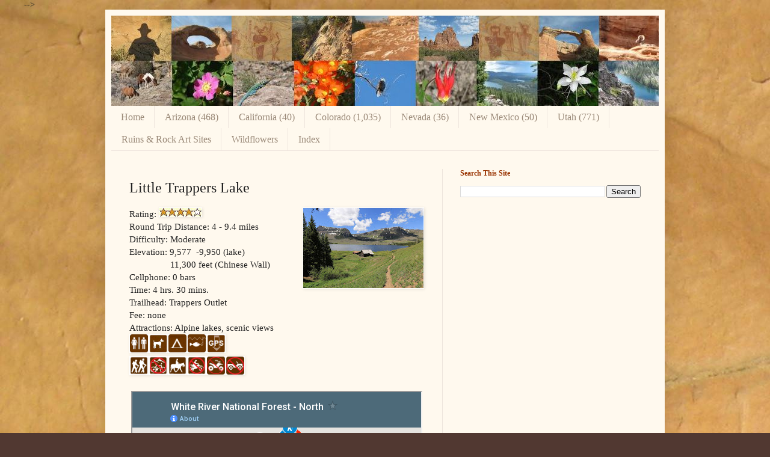

--- FILE ---
content_type: text/html; charset=UTF-8
request_url: https://www.gjhikes.com/2020/07/little-trappers-lake.html
body_size: 17697
content:
<!DOCTYPE html>
<html class='v2' dir='ltr' xmlns='http://www.w3.org/1999/xhtml' xmlns:b='http://www.google.com/2005/gml/b' xmlns:data='http://www.google.com/2005/gml/data' xmlns:expr='http://www.google.com/2005/gml/expr'>
<head>
<link href='https://www.blogger.com/static/v1/widgets/335934321-css_bundle_v2.css' rel='stylesheet' type='text/css'/>
<meta content='IE=EmulateIE7' http-equiv='X-UA-Compatible'/>
<meta content='Hiking trails in the Grand Junction, Colorado and surrounding area' name='description'/>
<meta content='Moab, Utah, Arizona, grand junction, hiking, trails, running, biking, Grand Mesa, Colorado National Monument, petroglyph, rock art, Indian, Ute, wild horses, bighorn sheep, moose, bear, map, GPS, Colorado' name='keywords'/>
<meta content='width=1100' name='viewport'/>
<meta content='text/html; charset=UTF-8' http-equiv='Content-Type'/>
<meta content='blogger' name='generator'/>
<link href='https://www.gjhikes.com/favicon.ico' rel='icon' type='image/x-icon'/>
<link href='https://www.gjhikes.com/2020/07/little-trappers-lake.html' rel='canonical'/>
<link rel="alternate" type="application/atom+xml" title="gjhikes.com - Atom" href="https://www.gjhikes.com/feeds/posts/default" />
<link rel="alternate" type="application/rss+xml" title="gjhikes.com - RSS" href="https://www.gjhikes.com/feeds/posts/default?alt=rss" />
<link rel="service.post" type="application/atom+xml" title="gjhikes.com - Atom" href="https://www.blogger.com/feeds/2529664957468487250/posts/default" />

<link rel="alternate" type="application/atom+xml" title="gjhikes.com - Atom" href="https://www.gjhikes.com/feeds/2143576512746668494/comments/default" />
<!--Can't find substitution for tag [blog.ieCssRetrofitLinks]-->
<link href='https://blogger.googleusercontent.com/img/b/R29vZ2xl/AVvXsEiWHrcVuc-4qC4Pxt2h7ym3WQhXQXQiXpA4wpk3L-LkG8fGZ8xtaXlwuOJ9HxbgeXEXmfRz9sdBBbghY2Of9BSIvM5dg7ylWD3BpeuM2TsK3Tbi1wvFH03zo6emGL9zt2RWCMQ6CR-RWILO/s200/LTL+191.JPG' rel='image_src'/>
<meta content='https://www.gjhikes.com/2020/07/little-trappers-lake.html' property='og:url'/>
<meta content='Little Trappers Lake' property='og:title'/>
<meta content='  Rating:   Round Trip Distance: 4 - 9.4 miles  Difficulty: Moderate  Elevation: 9,577  -9,950 (lake)                   11,300 feet (Chinese...' property='og:description'/>
<meta content='https://blogger.googleusercontent.com/img/b/R29vZ2xl/AVvXsEiWHrcVuc-4qC4Pxt2h7ym3WQhXQXQiXpA4wpk3L-LkG8fGZ8xtaXlwuOJ9HxbgeXEXmfRz9sdBBbghY2Of9BSIvM5dg7ylWD3BpeuM2TsK3Tbi1wvFH03zo6emGL9zt2RWCMQ6CR-RWILO/w1200-h630-p-k-no-nu/LTL+191.JPG' property='og:image'/>
<title>gjhikes.com: Little Trappers Lake</title>
<style id='page-skin-1' type='text/css'><!--
/*
-----------------------------------------------
Blogger Template Style
Name:     Simple
Designer: Josh Peterson
URL:      www.noaesthetic.com
----------------------------------------------- */
/* Variable definitions
====================
<Variable name="keycolor" description="Main Color" type="color" default="#66bbdd"/>
<Group description="Page Text" selector="body">
<Variable name="body.font" description="Font" type="font"
default="normal normal 12px Arial, Tahoma, Helvetica, FreeSans, sans-serif"/>
<Variable name="body.text.color" description="Text Color" type="color" default="#222222"/>
</Group>
<Group description="Backgrounds" selector=".body-fauxcolumns-outer">
<Variable name="body.background.color" description="Outer Background" type="color" default="#66bbdd"/>
<Variable name="content.background.color" description="Main Background" type="color" default="#ffffff"/>
<Variable name="header.background.color" description="Header Background" type="color" default="transparent"/>
</Group>
<Group description="Links" selector=".main-outer">
<Variable name="link.color" description="Link Color" type="color" default="#2288bb"/>
<Variable name="link.visited.color" description="Visited Color" type="color" default="#888888"/>
<Variable name="link.hover.color" description="Hover Color" type="color" default="#33aaff"/>
</Group>
<Group description="Blog Title" selector=".header h1">
<Variable name="header.font" description="Font" type="font"
default="normal normal 60px Arial, Tahoma, Helvetica, FreeSans, sans-serif"/>
<Variable name="header.text.color" description="Title Color" type="color" default="#3399bb" />
</Group>
<Group description="Blog Description" selector=".header .description">
<Variable name="description.text.color" description="Description Color" type="color"
default="#777777" />
</Group>
<Group description="Tabs Text" selector=".tabs-inner .widget li a">
<Variable name="tabs.font" description="Font" type="font"
default="normal normal 14px Arial, Tahoma, Helvetica, FreeSans, sans-serif"/>
<Variable name="tabs.text.color" description="Text Color" type="color" default="#999999"/>
<Variable name="tabs.selected.text.color" description="Selected Color" type="color" default="#000000"/>
</Group>
<Group description="Tabs Background" selector=".tabs-outer .PageList">
<Variable name="tabs.background.color" description="Background Color" type="color" default="#f5f5f5"/>
<Variable name="tabs.selected.background.color" description="Selected Color" type="color" default="#eeeeee"/>
</Group>
<Group description="Post Title" selector="h3.post-title, .comments h4">
<Variable name="post.title.font" description="Font" type="font"
default="normal normal 22px Arial, Tahoma, Helvetica, FreeSans, sans-serif"/>
</Group>
<Group description="Date Header" selector=".date-header">
<Variable name="date.header.color" description="Text Color" type="color"
default="#222222"/>
<Variable name="date.header.background.color" description="Background Color" type="color"
default="transparent"/>
</Group>
<Group description="Post Footer" selector=".post-footer">
<Variable name="post.footer.text.color" description="Text Color" type="color" default="#666666"/>
<Variable name="post.footer.background.color" description="Background Color" type="color"
default="#f9f9f9"/>
<Variable name="post.footer.border.color" description="Shadow Color" type="color" default="#eeeeee"/>
</Group>
<Group description="Gadgets" selector="h2">
<Variable name="widget.title.font" description="Title Font" type="font"
default="normal bold 11px Arial, Tahoma, Helvetica, FreeSans, sans-serif"/>
<Variable name="widget.title.text.color" description="Title Color" type="color" default="#000000"/>
<Variable name="widget.alternate.text.color" description="Alternate Color" type="color" default="#999999"/>
</Group>
<Group description="Images" selector=".main-inner">
<Variable name="image.background.color" description="Background Color" type="color" default="#ffffff"/>
<Variable name="image.border.color" description="Border Color" type="color" default="#eeeeee"/>
<Variable name="image.text.color" description="Caption Text Color" type="color" default="#222222"/>
</Group>
<Group description="Accents" selector=".content-inner">
<Variable name="body.rule.color" description="Separator Line Color" type="color" default="#eeeeee"/>
<Variable name="tabs.border.color" description="Tabs Border Color" type="color" default="#eee5dd"/>
</Group>
<Variable name="body.background" description="Body Background" type="background"
color="#513831" default="$(color) none repeat scroll top left"/>
<Variable name="body.background.override" description="Body Background Override" type="string" default=""/>
<Variable name="body.background.gradient.cap" description="Body Gradient Cap" type="url"
default="url(//www.blogblog.com/1kt/simple/gradients_light.png)"/>
<Variable name="body.background.gradient.tile" description="Body Gradient Tile" type="url"
default="url(//www.blogblog.com/1kt/simple/body_gradient_tile_light.png)"/>
<Variable name="content.background.color.selector" description="Content Background Color Selector" type="string" default=".content-inner"/>
<Variable name="content.padding" description="Content Padding" type="length" default="10px"/>
<Variable name="content.padding.horizontal" description="Content Horizontal Padding" type="length" default="10px"/>
<Variable name="content.shadow.spread" description="Content Shadow Spread" type="length" default="40px"/>
<Variable name="content.shadow.spread.webkit" description="Content Shadow Spread (WebKit)" type="length" default="5px"/>
<Variable name="content.shadow.spread.ie" description="Content Shadow Spread (IE)" type="length" default="10px"/>
<Variable name="main.border.width" description="Main Border Width" type="length" default="0"/>
<Variable name="header.background.gradient" description="Header Gradient" type="url" default="none"/>
<Variable name="header.shadow.offset.left" description="Header Shadow Offset Left" type="length" default="-1px"/>
<Variable name="header.shadow.offset.top" description="Header Shadow Offset Top" type="length" default="-1px"/>
<Variable name="header.shadow.spread" description="Header Shadow Spread" type="length" default="1px"/>
<Variable name="header.padding" description="Header Padding" type="length" default="30px"/>
<Variable name="header.border.size" description="Header Border Size" type="length" default="1px"/>
<Variable name="header.bottom.border.size" description="Header Bottom Border Size" type="length" default="0"/>
<Variable name="header.border.horizontalsize" description="Header Horizontal Border Size" type="length" default="0"/>
<Variable name="description.text.size" description="Description Text Size" type="string" default="140%"/>
<Variable name="tabs.margin.top" description="Tabs Margin Top" type="length" default="0" />
<Variable name="tabs.margin.side" description="Tabs Side Margin" type="length" default="30px" />
<Variable name="tabs.background.gradient" description="Tabs Background Gradient" type="url"
default="url(//www.blogblog.com/1kt/simple/gradients_light.png)"/>
<Variable name="tabs.border.width" description="Tabs Border Width" type="length" default="1px"/>
<Variable name="tabs.bevel.border.width" description="Tabs Bevel Border Width" type="length" default="1px"/>
<Variable name="date.header.padding" description="Date Header Padding" type="string" default="inherit"/>
<Variable name="date.header.letterspacing" description="Date Header Letter Spacing" type="string" default="inherit"/>
<Variable name="date.header.margin" description="Date Header Margin" type="string" default="inherit"/>
<Variable name="post.margin.bottom" description="Post Bottom Margin" type="length" default="25px"/>
<Variable name="image.border.small.size" description="Image Border Small Size" type="length" default="2px"/>
<Variable name="image.border.large.size" description="Image Border Large Size" type="length" default="5px"/>
<Variable name="page.width.selector" description="Page Width Selector" type="string" default=".region-inner"/>
<Variable name="page.width" description="Page Width" type="string" default="auto"/>
<Variable name="main.section.margin" description="Main Section Margin" type="length" default="15px"/>
<Variable name="main.padding" description="Main Padding" type="length" default="15px"/>
<Variable name="main.padding.top" description="Main Padding Top" type="length" default="30px"/>
<Variable name="main.padding.bottom" description="Main Padding Bottom" type="length" default="30px"/>
<Variable name="paging.background"
color="#fff9ee"
description="Background of blog paging area" type="background"
default="transparent none no-repeat scroll top center"/>
<Variable name="footer.bevel" description="Bevel border length of footer" type="length" default="0"/>
<Variable name="mobile.background.overlay" description="Mobile Background Overlay" type="string"
default="transparent none repeat scroll top left"/>
<Variable name="mobile.background.size" description="Mobile Background Size" type="string" default="auto"/>
<Variable name="mobile.button.color" description="Mobile Button Color" type="color" default="#ffffff" />
<Variable name="startSide" description="Side where text starts in blog language" type="automatic" default="left"/>
<Variable name="endSide" description="Side where text ends in blog language" type="automatic" default="right"/>
*/
/* Content
----------------------------------------------- */
body {
font: normal normal 14px Georgia, Utopia, 'Palatino Linotype', Palatino, serif;
color: #222222;
background: #513831 url(//1.bp.blogspot.com/_VJtYV3atc1U/TUrNmjWiaOI/AAAAAAAAASg/Ji8rMUcglNc/s0/background-optimized1800x1592.jpg) no-repeat fixed top left;
padding: 0 40px 40px 40px;
}
html body .region-inner {
min-width: 0;
max-width: 100%;
width: auto;
}
a:link {
text-decoration:none;
color: #993300;
}
a:visited {
text-decoration:none;
color: #993300;
}
a:hover {
text-decoration:underline;
color: #ff1900;
}
.body-fauxcolumn-outer .fauxcolumn-inner {
background: transparent none repeat scroll top left;
_background-image: none;
}
.body-fauxcolumn-outer .cap-top {
position: absolute;
z-index: 1;
height: 400px;
width: 100%;
background: #513831 url(//1.bp.blogspot.com/_VJtYV3atc1U/TUrNmjWiaOI/AAAAAAAAASg/Ji8rMUcglNc/s0/background-optimized1800x1592.jpg) no-repeat fixed top left;
}
.body-fauxcolumn-outer .cap-top .cap-left {
width: 100%;
background: transparent none repeat-x scroll top left;
_background-image: none;
}
.content-outer {
-moz-box-shadow: 0 0 40px rgba(0, 0, 0, .15);
-webkit-box-shadow: 0 0 5px rgba(0, 0, 0, .15);
-goog-ms-box-shadow: 0 0 10px #333333;
box-shadow: 0 0 40px rgba(0, 0, 0, .15);
margin-bottom: 1px;
}
.content-inner {
padding: 10px 10px;
}
.content-inner {
background-color: #fff9ee;
}
/* Header
----------------------------------------------- */
.header-outer {
background: #ccb666 url(//www.blogblog.com/1kt/simple/gradients_light.png) repeat-x scroll 0 -400px;
_background-image: none;
}
.Header h1 {
font: normal normal 48px Georgia, Utopia, 'Palatino Linotype', Palatino, serif;
color: #ffffff;
text-shadow: 1px 2px 3px rgba(0, 0, 0, .2);
}
.Header h1 a {
color: #ffffff;
}
.Header .description {
font-size: 140%;
color: #ffffff;
}
.header-inner .Header .titlewrapper {
padding: 22px 30px;
}
.header-inner .Header .descriptionwrapper {
padding: 0 30px;
}
/* Tabs
----------------------------------------------- */
.tabs-inner .section:first-child {
border-top: 0 solid #eee5dd;
}
.tabs-inner .section:first-child ul {
margin-top: -0;
border-top: 0 solid #eee5dd;
border-left: 0 solid #eee5dd;
border-right: 0 solid #eee5dd;
}
.tabs-inner .widget ul {
background: #fff9ee none repeat-x scroll 0 -800px;
_background-image: none;
border-bottom: 1px solid #eee5dd;
margin-top: 0;
margin-left: -30px;
margin-right: -30px;
}
.tabs-inner .widget li a {
display: inline-block;
padding: .6em 1em;
font: normal normal 16px Georgia, Utopia, 'Palatino Linotype', Palatino, serif;
color: #998877;
border-left: 1px solid #fff9ee;
border-right: 1px solid #eee5dd;
}
.tabs-inner .widget li:first-child a {
border-left: none;
}
.tabs-inner .widget li.selected a, .tabs-inner .widget li a:hover {
color: #000000;
background-color: #fff9ee;
text-decoration: none;
}
/* Columns
----------------------------------------------- */
.main-outer {
border-top: 0 solid #eee5dd;
}
.fauxcolumn-left-outer .fauxcolumn-inner {
border-right: 1px solid #eee5dd;
}
.fauxcolumn-right-outer .fauxcolumn-inner {
border-left: 1px solid #eee5dd;
}
/* Headings
----------------------------------------------- */
h2 {
margin: 0 0 1em 0;
font: normal bold 12px Georgia, Utopia, 'Palatino Linotype', Palatino, serif;;
color: #993300;
}
/* Widgets
----------------------------------------------- */
.widget .zippy {
color: #993300;
text-shadow: 2px 2px 1px rgba(0, 0, 0, .1);
}
.widget .popular-posts ul {
list-style: none;
}
/* Posts
----------------------------------------------- */
.date-header span {
background-color: #993300;
color: #222222;
padding: inherit;
letter-spacing: inherit;
margin: inherit;
}
.main-inner {
padding-top: 30px;
padding-bottom: 30px;
}
.main-inner .column-center-inner {
padding: 0 15px;
}
.main-inner .column-center-inner .section {
margin: 0 15px;
}
.post {
margin: 0 0 25px 0;
}
h3.post-title, .comments h4 {
font: normal normal 24px Georgia, Utopia, 'Palatino Linotype', Palatino, serif;
margin: .75em 0 0;
}
.post-body {
font-size: 110%;
line-height: 1.4;
position: relative;
}
.post-body img, .post-body .tr-caption-container, .Profile img, .Image img,
.BlogList .item-thumbnail img {
padding: 0;
background: #ffffff;
border: 1px solid #ffffff;
-moz-box-shadow: 1px 1px 5px rgba(0, 0, 0, .1);
-webkit-box-shadow: 1px 1px 5px rgba(0, 0, 0, .1);
box-shadow: 1px 1px 5px rgba(0, 0, 0, .1);
}
.post-body img, .post-body .tr-caption-container {
padding: 0;
}
.post-body .tr-caption-container {
color: #222222;
}
.post-body .tr-caption-container img {
padding: 0;
background: transparent;
border: none;
-moz-box-shadow: 0 0 0 rgba(0, 0, 0, .1);
-webkit-box-shadow: 0 0 0 rgba(0, 0, 0, .1);
box-shadow: 0 0 0 rgba(0, 0, 0, .1);
}
.post-header {
margin: 0 0 1.5em;
line-height: 1.6;
font-size: 90%;
}
.post-footer {
margin: 20px -2px 0;
padding: 5px 10px;
color: #666555;
background-color: #eee9dd;
border-bottom: 1px solid #eeeeee;
line-height: 1.6;
font-size: 90%;
}
#comments .comment-author {
padding-top: 1.5em;
border-top: 1px solid #eee5dd;
background-position: 0 1.5em;
}
#comments .comment-author:first-child {
padding-top: 0;
border-top: none;
}
.avatar-image-container {
margin: .2em 0 0;
}
#comments .avatar-image-container img {
border: 1px solid #ffffff;
}
/* Comments
----------------------------------------------- */
.comments .comments-content .icon.blog-author {
background-repeat: no-repeat;
background-image: url([data-uri]);
}
.comments .comments-content .loadmore a {
border-top: 1px solid #993300;
border-bottom: 1px solid #993300;
}
.comments .comment-thread.inline-thread {
background-color: #eee9dd;
}
.comments .continue {
border-top: 2px solid #993300;
}
/* Accents
---------------------------------------------- */
.section-columns td.columns-cell {
border-left: 1px solid #eee5dd;
}
.blog-pager {
background: transparent none no-repeat scroll top center;
}
.blog-pager-older-link, .home-link,
.blog-pager-newer-link {
background-color: #fff9ee;
padding: 5px;
}
.footer-outer {
border-top: 0 dashed #bbbbbb;
}
/* Mobile
----------------------------------------------- */
body.mobile  {
background-size: auto;
}
.mobile .body-fauxcolumn-outer {
background: transparent none repeat scroll top left;
}
.mobile .body-fauxcolumn-outer .cap-top {
background-size: 100% auto;
}
.mobile .content-outer {
-webkit-box-shadow: 0 0 3px rgba(0, 0, 0, .15);
box-shadow: 0 0 3px rgba(0, 0, 0, .15);
}
body.mobile .AdSense {
margin: 0 -40px;
}
.mobile .tabs-inner .widget ul {
margin-left: 0;
margin-right: 0;
}
.mobile .post {
margin: 0;
}
.mobile .main-inner .column-center-inner .section {
margin: 0;
}
.mobile .date-header span {
padding: 0.1em 10px;
margin: 0 -10px;
}
.mobile h3.post-title {
margin: 0;
}
.mobile .blog-pager {
background: transparent none no-repeat scroll top center;
}
.mobile .footer-outer {
border-top: none;
}
.mobile .main-inner, .mobile .footer-inner {
background-color: #fff9ee;
}
.mobile-index-contents {
color: #222222;
}
.mobile-link-button {
background-color: #993300;
}
.mobile-link-button a:link, .mobile-link-button a:visited {
color: #ffffff;
}
.mobile .tabs-inner .section:first-child {
border-top: none;
}
.mobile .tabs-inner .PageList .widget-content {
background-color: #fff9ee;
color: #000000;
border-top: 1px solid #eee5dd;
border-bottom: 1px solid #eee5dd;
}
.mobile .tabs-inner .PageList .widget-content .pagelist-arrow {
border-left: 1px solid #eee5dd;
}
/* Navigation Style */
#dropdown {width:200px; height:25px; text-align:left; position:relative; z-index:500;}
#dropdown ul {margin:0; padding:0; list-style:none; white-space:nowrap; text-align:left;}
#dropdown ul {display:inline-block;}
#dropdown li {margin:0; padding:0; list-style:none;}
#dropdown li {display:inline-block; display:inline;}
#dropdown ul ul {position:absolute; left:-5555px;} /* made list disappear */
#dropdown ul.level1 {margin:0 auto; background:#710;} /* changed background color */
#dropdown ul.level1 li.level1-li {float:left; display:block; position:relative;} /* no change */
#dropdown ul.level1 {background:#cc9933;}
#dropdown ul.level2 {background:#ae4621;}
#dropdown ul.level3 {background:#c98b14;}
#dropdown ul.level4 {background:#9f690e;}
#dropdown ul.level2 {background:#9f690e;} /* critical to make trails selectable */
#dropdown b {position:absolute;} /* -- for IE6 non-flyout dropdowns to stop flickering - who knows why --*/
#dropdown a {display:block; font:normal 11px verdana,arial,sans-serif; color:#fff; line-height:25px; text-decoration:none;padding:0 20px 0 10px;}
/* #dropdown ul.level1 li.level1-li a.level1-a {float:left;} */
/* #dropdown ul li:hover > ul {visibility:visible; left:0; top:25px;} */
/* The line above makes the second level drop down directly below the top line */
#dropdown ul.level1 li.level1-li a.level1-a {float:left;} /* added */
#dropdown ul li:hover > ul {visibility:visible; left:50%; top:auto; margin-top:-25px;}
#dropdown ul ul li:hover > ul {visibility:visible; left:50%; top:auto; margin-top:-25px;}
#dropdown li.left:hover > ul {visibility:visible; left:auto; right:0; top:25px;} /* added */
#dropdown li.left ul li:hover > ul {visibility:visible; left:auto; right:100%; top:auto; margin-top:-25px;} /* added */
#dropdown a:hover ul {left:0; top:23px;} /*no change */
#dropdown li.left a:hover ul {left:auto; right:-1px; top:23px;} /* added */
#dropdown li.left ul a {text-align:right; padding:0 10px 0 20px;} /* added */
#dropdown a:hover a:hover ul, /* no change */
#dropdown a:hover a:hover a:hover ul {left:100%; visibility:visible;} /* no change */
#dropdown li.left a:hover a:hover ul, /* added */
#dropdown li.left a:hover a:hover a:hover ul {left:auto; right:0; visibility:visible;} /* added */
#dropdown a:hover ul ul, /* no change */
#dropdown a:hover a:hover ul ul {left:-9999px;} /* no change */
#dropdown li.left a:hover ul ul, /* added */
#dropdown li.left a:hover a:hover ul ul {left:-9999px;} /* added */
#dropdown li a.fly {font-variant: small-caps;} /* small caps */
#dropdown li.left ul a.fly {font-variant: small-caps;} /* added */
#dropdown li a:hover, /* changed active line color */
#dropdown li a.fly:hover {background-color:#555555;} /* no change */
#dropdown li:hover > a, /* ? */
#dropdown ul li:hover > a.fly {background-color:#555555;}
#dropdown table {position:absolute; height:0; width:0; left:0; border-collapse:collapse; margin-top:-4px;}
#dropdown table table {position:absolute; left:99%; height:0; width:0; border-collapse:collapse; margin-top:-29px;} /* added */
#dropdown li.left table {position:absolute; height:0; width:0; left:auto; right:0; border-collapse:collapse; margin-top:-4px;} /* added */
#dropdown li.left table table {position:absolute; left:auto; right:100%; height:0; width:0; border-collapse:collapse; margin-top:-29px;} /* added */
#dropdown ul, .tabs-outer {overflow:visible;}
#dropdown li a {border: none;}
#navbar {display:none;}<style>
.google-maps {
position: relative;
padding-bottom: 75%; // This is the aspect ratio
height: 0;
overflow: hidden;
}
.google-maps iframe {
position: absolute;
top: 0;
left: 0;
width: 100% !important;
height: 100% !important;
}
</style>
--></style>
<style id='template-skin-1' type='text/css'><!--
body {
min-width: 930px;
}
.content-outer, .content-fauxcolumn-outer, .region-inner {
min-width: 930px;
max-width: 930px;
_width: 930px;
}
.main-inner .columns {
padding-left: 0;
padding-right: 360px;
}
.main-inner .fauxcolumn-center-outer {
left: 0;
right: 360px;
/* IE6 does not respect left and right together */
_width: expression(this.parentNode.offsetWidth -
parseInt("0") -
parseInt("360px") + 'px');
}
.main-inner .fauxcolumn-left-outer {
width: 0;
}
.main-inner .fauxcolumn-right-outer {
width: 360px;
}
.main-inner .column-left-outer {
width: 0;
right: 100%;
margin-left: -0;
}
.main-inner .column-right-outer {
width: 360px;
margin-right: -360px;
}
#layout {
min-width: 0;
}
#layout .content-outer {
min-width: 0;
width: 800px;
}
#layout .region-inner {
min-width: 0;
width: auto;
}
--></style>
<!-- <script async='async' crossorigin='anonymous' src='https://pagead2.googlesyndication.com/pagead/js/adsbygoogle.js?client=ca-pub-8043731527971523'/> -->
<link href='https://www.blogger.com/dyn-css/authorization.css?targetBlogID=2529664957468487250&amp;zx=71618c6b-383a-4aee-bbee-da97480cf514' media='none' onload='if(media!=&#39;all&#39;)media=&#39;all&#39;' rel='stylesheet'/><noscript><link href='https://www.blogger.com/dyn-css/authorization.css?targetBlogID=2529664957468487250&amp;zx=71618c6b-383a-4aee-bbee-da97480cf514' rel='stylesheet'/></noscript>
<meta name='google-adsense-platform-account' content='ca-host-pub-1556223355139109'/>
<meta name='google-adsense-platform-domain' content='blogspot.com'/>

<!-- data-ad-client=ca-pub-8043731527971523 -->

</head>
<body class='loading'>
<div class='navbar section' id='navbar'><div class='widget Navbar' data-version='1' id='Navbar1'><script type="text/javascript">
    function setAttributeOnload(object, attribute, val) {
      if(window.addEventListener) {
        window.addEventListener('load',
          function(){ object[attribute] = val; }, false);
      } else {
        window.attachEvent('onload', function(){ object[attribute] = val; });
      }
    }
  </script>
<div id="navbar-iframe-container"></div>
<script type="text/javascript" src="https://apis.google.com/js/platform.js"></script>
<script type="text/javascript">
      gapi.load("gapi.iframes:gapi.iframes.style.bubble", function() {
        if (gapi.iframes && gapi.iframes.getContext) {
          gapi.iframes.getContext().openChild({
              url: 'https://www.blogger.com/navbar/2529664957468487250?po\x3d2143576512746668494\x26origin\x3dhttps://www.gjhikes.com',
              where: document.getElementById("navbar-iframe-container"),
              id: "navbar-iframe"
          });
        }
      });
    </script><script type="text/javascript">
(function() {
var script = document.createElement('script');
script.type = 'text/javascript';
script.src = '//pagead2.googlesyndication.com/pagead/js/google_top_exp.js';
var head = document.getElementsByTagName('head')[0];
if (head) {
head.appendChild(script);
}})();
</script>
</div></div>
<div class='body-fauxcolumns'>
<div class='fauxcolumn-outer body-fauxcolumn-outer'>
<div class='cap-top'>
<div class='cap-left'></div>
<div class='cap-right'></div>
</div>
<div class='fauxborder-left'>
<div class='fauxborder-right'></div>
<div class='fauxcolumn-inner'>
</div>
</div>
<div class='cap-bottom'>
<div class='cap-left'></div>
<div class='cap-right'></div>
</div>
</div>
</div>
<div class='content'>
<div class='content-fauxcolumns'>
<div class='fauxcolumn-outer content-fauxcolumn-outer'>
<div class='cap-top'>
<div class='cap-left'></div>
<div class='cap-right'></div>
</div>
<div class='fauxborder-left'>
<div class='fauxborder-right'></div>
<div class='fauxcolumn-inner'>
</div>
</div>
<div class='cap-bottom'>
<div class='cap-left'></div>
<div class='cap-right'></div>
</div>
</div>
</div>
<div class='content-outer'>
<div class='content-cap-top cap-top'>
<div class='cap-left'></div>
<div class='cap-right'></div>
</div>
<div class='fauxborder-left content-fauxborder-left'>
<div class='fauxborder-right content-fauxborder-right'></div>
<div class='content-inner'>
<header>
<div class='header-outer'>
<div class='header-cap-top cap-top'>
<div class='cap-left'></div>
<div class='cap-right'></div>
</div>
<div class='fauxborder-left header-fauxborder-left'>
<div class='fauxborder-right header-fauxborder-right'></div>
<div class='region-inner header-inner'>
<div class='header section' id='header'><div class='widget Header' data-version='1' id='Header1'>
<div id='header-inner'>
<a href='https://www.gjhikes.com/' style='display: block'>
<img alt='gjhikes.com' height='150px; ' id='Header1_headerimg' src='https://blogger.googleusercontent.com/img/b/R29vZ2xl/AVvXsEjcu11ZFONIdqRhFLlsw-Jjjvw3vq0Y7DyDW50K_6c8kNTYtn86xNqyNGD6AxJzFL7RKxPlufrLM2WAygY5q95iWPlW_4pifwVMa0OWDOlentnSvmv4Z8sfhKLQJykY8opn8iF_z8xwGUTf/s1600-r/header-wide2.jpg' style='display: block' width='911px; '/>
</a>
</div>
</div></div>
</div>
</div>
<div class='header-cap-bottom cap-bottom'>
<div class='cap-left'></div>
<div class='cap-right'></div>
</div>
</div>
</header>
<div class='tabs-outer'>
<div class='tabs-cap-top cap-top'>
<div class='cap-left'></div>
<div class='cap-right'></div>
</div>
<div class='fauxborder-left tabs-fauxborder-left'>
<div class='fauxborder-right tabs-fauxborder-right'></div>
<div class='region-inner tabs-inner'>
<div class='tabs section' id='crosscol'><div class='widget PageList' data-version='1' id='PageList1'>
<h2>Pages</h2>
<div class='widget-content'>
<ul>
<li>
<a href='https://www.gjhikes.com/'>Home</a>
</li>
<li>
<a href='https://www.gjhikes.com/p/arizona-58-new.html'>Arizona (468)</a>
</li>
<li>
<a href='https://www.gjhikes.com/p/california.html'>California (40)</a>
</li>
<li>
<a href='https://www.gjhikes.com/p/colorado.html'>Colorado (1,035)</a>
</li>
<li>
<a href='https://www.gjhikes.com/p/nevada.html'>Nevada (36)</a>
</li>
<li>
<a href='http://www.gjhikes.com/p/new-mexico_12.html'>New Mexico (50)</a>
</li>
<li>
<a href='https://www.gjhikes.com/p/utah_12.html'>Utah (771)</a>
</li>
<li>
<a href='https://www.gjhikes.com/p/ruins-rock-art-sites.html'>Ruins &amp; Rock Art Sites</a>
</li>
<li>
<a href='http://www.gjhikes.com/p/grand-junction-area-plants-and-trees.html'>Wildflowers</a>
</li>
<li>
<a href='http://www.gjhikes.com/p/index.html'>Index</a>
</li>
</ul>
<div class='clear'></div>
</div>
</div></div>
<div class='tabs no-items section' id='crosscol-overflow'></div>
</div>
</div>
<div class='tabs-cap-bottom cap-bottom'>
<div class='cap-left'></div>
<div class='cap-right'></div>
</div>
</div>
<div class='main-outer'>
<div class='main-cap-top cap-top'>
<div class='cap-left'></div>
<div class='cap-right'></div>
</div>
<div class='fauxborder-left main-fauxborder-left'>
<div class='fauxborder-right main-fauxborder-right'></div>
<div class='region-inner main-inner'>
<div class='columns fauxcolumns'>
<div class='fauxcolumn-outer fauxcolumn-center-outer'>
<div class='cap-top'>
<div class='cap-left'></div>
<div class='cap-right'></div>
</div>
<div class='fauxborder-left'>
<div class='fauxborder-right'></div>
<div class='fauxcolumn-inner'>
</div>
</div>
<div class='cap-bottom'>
<div class='cap-left'></div>
<div class='cap-right'></div>
</div>
</div>
<div class='fauxcolumn-outer fauxcolumn-left-outer'>
<div class='cap-top'>
<div class='cap-left'></div>
<div class='cap-right'></div>
</div>
<div class='fauxborder-left'>
<div class='fauxborder-right'></div>
<div class='fauxcolumn-inner'>
</div>
</div>
<div class='cap-bottom'>
<div class='cap-left'></div>
<div class='cap-right'></div>
</div>
</div>
<div class='fauxcolumn-outer fauxcolumn-right-outer'>
<div class='cap-top'>
<div class='cap-left'></div>
<div class='cap-right'></div>
</div>
<div class='fauxborder-left'>
<div class='fauxborder-right'></div>
<div class='fauxcolumn-inner'>
</div>
</div>
<div class='cap-bottom'>
<div class='cap-left'></div>
<div class='cap-right'></div>
</div>
</div>
<!-- corrects IE6 width calculation -->
<div class='columns-inner'>
<div class='column-center-outer'>
<div class='column-center-inner'>
<div class='main section' id='main'><div class='widget Blog' data-version='1' id='Blog1'>
<div class='blog-posts hfeed'>

          <div class="date-outer">
        

          <div class="date-posts">
        
<div class='post-outer'>
<div class='post hentry'>
<a name='2143576512746668494'></a>
<h3 class='post-title entry-title'>
Little Trappers Lake
</h3>
<div class='post-header'>
<div class='post-header-line-1'></div>
</div>
<div class='post-body entry-content'>
<div class="separator" style="clear: both; text-align: center;">
<a href="https://blogger.googleusercontent.com/img/b/R29vZ2xl/AVvXsEiWHrcVuc-4qC4Pxt2h7ym3WQhXQXQiXpA4wpk3L-LkG8fGZ8xtaXlwuOJ9HxbgeXEXmfRz9sdBBbghY2Of9BSIvM5dg7ylWD3BpeuM2TsK3Tbi1wvFH03zo6emGL9zt2RWCMQ6CR-RWILO/s1600/LTL+191.JPG" imageanchor="1" style="clear: right; float: right; margin-bottom: 1em; margin-left: 1em;"><img border="0" data-original-height="1067" data-original-width="1600" height="133" src="https://blogger.googleusercontent.com/img/b/R29vZ2xl/AVvXsEiWHrcVuc-4qC4Pxt2h7ym3WQhXQXQiXpA4wpk3L-LkG8fGZ8xtaXlwuOJ9HxbgeXEXmfRz9sdBBbghY2Of9BSIvM5dg7ylWD3BpeuM2TsK3Tbi1wvFH03zo6emGL9zt2RWCMQ6CR-RWILO/s200/LTL+191.JPG" width="200" /></a></div>
Rating:&nbsp;<img border="0" src="https://blogger.googleusercontent.com/img/b/R29vZ2xl/AVvXsEhIFTfTQ9bHx8V-a9L0U-ZRkkzR__1GjI31IxZrU9oue_A2nGluJ_L_srOk0TprV14gHn6wI5hkeCiCI4RiVj8IdnB-qRfam2bAP0VoBvphTmX0lDN9aIblSV3Vss5DJWDO-NAKERtod10/s1600/45stars.bmp" /><br />
Round Trip Distance: 4 - 9.4 miles<br />
Difficulty: Moderate<br />
Elevation: 9,577&nbsp; -9,950 (lake)<br />
&nbsp; &nbsp; &nbsp; &nbsp; &nbsp; &nbsp; &nbsp; &nbsp; &nbsp;11,300 feet (Chinese Wall)<br />
Cellphone: 0 bars<br />
Time: 4 hrs. 30 mins.<br />
Trailhead: Trappers Outlet<br />
Fee: none<br />
Attractions: Alpine lakes, scenic views<br />
<img border="0" height="30" src="https://blogger.googleusercontent.com/img/b/R29vZ2xl/AVvXsEiW6nSWCAMfwOhUHm85r-m_SHAmQFbbFvnF5O20sjJet97M_7N2izqWQoWNLyPg8dIFl8n5n81S7XvkTfDd-ykWESAdlzeRJxNFP4ewcEbUXBAKFnAcguGz-A9vsLyeDDNK8m73R4QTSsA/s1600/Restroom+icon.gif" title="Vault toilet" width="30" /><img border="0" height="30" src="https://blogger.googleusercontent.com/img/b/R29vZ2xl/AVvXsEja42qMYqjvxlEmAUcEmAqfPGaY1uNlP3u1_ufPfbuBcsiL-JMKSpmx-r6nZkhNryOCepxeL-JvWNWS85Fxl5R0iggDEmZqZEYkMrnzeS_jzWuoOiNGiu8TTPZg1BNsuXveBxNDgfj1xjY/s1600/Dog+Icon.gif" title="Dogs allowed" width="30" /><img border="0" height="30" src="https://blogger.googleusercontent.com/img/b/R29vZ2xl/AVvXsEjl1m_4aWT_lg3uD-xnQAB3YVwXv5vAHxKkThkwFxgE_7NofTrgPimz6MTFOaZHM4NkPwHph3w3G9NjkziIj0RuBomXve7vWtcKRk13w5RhiXIB67YlChX5DpN39klA3x3PykXFpW2dE70/s1600/Camping+icon.gif" title="Camping" width="30" /><img border="0" height="30" src="https://blogger.googleusercontent.com/img/b/R29vZ2xl/AVvXsEirorhC51dcmkyPxvOf5V2JpRUn__3rrckHqGHYAtY3ln3bnUdoFiQ3MRm4ePsTxaNaWY6dk0yM3l2STaixG6K9ExbMoZC3wbv_k4ZLuQ5x5ZzMuZZ3sWi6D_bMYPsK4mI1H4nQt2_WK6Q/s1600/Fishing+icon.gif" title="Fishing" width="30" /><a href="https://docs.google.com/uc?export=download&amp;id=1kjU2qecG8YnyJe0_V5XgCAa64FcxhKAz" style="color: #bf4e27; font-family: Helvetica, Arial, Verdana, &#39;Trebuchet MS&#39;, sans-serif; font-size: 13px; font-weight: bold;" target="_blank"><img alt="" border="0" height="30" src="https://blogger.googleusercontent.com/img/b/R29vZ2xl/AVvXsEjk0-w4GoKR7npfO2Hk_3O-WnqpP2Z5XmkkpcB_4wcfn81pQ4LSzZQUgUhyphenhyphenDtXZ_nttFTShMLUzdwujOV5iGw4dMqYEDJXOAdie9L-bXqDRcwGBfUPdpTCqybSMB-BdIlANdLx9HwkiVtI/s1600/GPS3+icon.gif" title="Download GPS file" width="30" /></a>
<br />
<img alt="" border="0" height="30" src="https://blogger.googleusercontent.com/img/b/R29vZ2xl/AVvXsEjmGFhhV3QYbyqzxLwJb8NgMyyXytx5CDNrnfzSQW6OuYORpByPVt53OeidKf7QSmbifG1MnctOX8NfT5CiE7FBJQrT44HfUIx3nSVsstz72ygEkpF-OZ-8i_DNE9_bNreFm8ufmd6_JQM/s200/Hiking+Icon.gif" title="Hiking" width="30" /><img border="0" height="30" src="https://blogger.googleusercontent.com/img/b/R29vZ2xl/AVvXsEibpOikgDNYhHOKXAF50TvTo9RaeCnxDxGAj9NOYXIprmuohS9AF1QbljGcLfgEUWrFSU_Fz8MxAa2c5wIbHP0CYj-vqS-FnswRofoeOaSDcNU1BnRf4kyaQwRzGWUusUZLuO6-d9M8WYw/s1600/No+Mountain+Bike+Icon.gif" title="No Bikes" width="30" /><img alt="" border="0" height="30" src="https://blogger.googleusercontent.com/img/b/R29vZ2xl/AVvXsEgvN-saQiNSqyOuvUy_eN6yD4ub6jVYnebZKKdVHwGphJVGNEbPxY1O_kvh81a36qruDu9bwzEzenDaGoYyj_4Ebt_vdl79zpoYUyZW5XvQN3cFZLciTZWR-W63woFJof4vEV1_KIoG654/s1600/Horse+Icon.gif" title="Horseback riding" width="30" /><img border="0" height="30" src="https://blogger.googleusercontent.com/img/b/R29vZ2xl/AVvXsEimRTcfnVkApD8X4mgFn6Nx3mSfBOw9yK61aZleM7pGICbDR26z74JGMxfx9SebHl6Ny2Q3R9jPq_yKeEsmpBI-CDdTs_Yk9hHRrznpHgdsna_PHuB-jXF2YNB_Hm4xSQ0-E83TXXT2IA0/s1600/No+Motorcycle+Icon.gif" title="No Motorcycle" width="30" /><img border="0" height="30" src="https://blogger.googleusercontent.com/img/b/R29vZ2xl/AVvXsEhElfRXfjh8SKDrlX1NZAa-EIW0IzId1LH4cX0ov52sxK_7soyOLnNY4ZHK2OZaaELnAS-Bm3Cg0RnT8IRxhqCr0tIgrRGkxM1ynlUHrWdhDf7NXpthLWq5FqHGX1IUiAj5XVQ9XGC_46o/s1600/No+ATV+icon.jpg" title="No ATV" width="30" /><img border="0" height="30" src="https://blogger.googleusercontent.com/img/b/R29vZ2xl/AVvXsEgYWgqGgWltBX4Dnm7AHCtmlHzzZEtN9V1Of_02Nh6h-PN88jvBl8x3-VJhEB1OhAeU_7Z0E7ZeKsZjJyLHupg_bGD7_5FdOnViOKs-6a4WRd-lvRkvCI-DHqCsOaW7RWFfYgKcq9S0MSI/s1600/No+Jeep+icon+3.jpg" title="No Jeep" width="30" />
<br />
<br />
<div class="separator" style="clear: both; text-align: center;">
<iframe height="360" src="https://www.google.com/maps/d/embed?mid=147eccJ9nFCfmgyFqNuRI3i5FznQ_8_no" width="480"></iframe></div>
<br />
The Little Trappers Lake trail is located in the Flat Tops Wilderness Area of the White River National Forest east of Meeker, Colorado. The trail branches off of the Carhart trail about 3/4 of a mile from the Outlet trailhead where it climbs for just over a mile to Little Trappers Lake. From there it continues around the east side of Little Trappers for a couple more miles, gaining another 1,500 feet or so of elevation, until it comes to an end at the China Wall trail. For this post we followed the trail to where it begins climbing past Little Trappers Lake before turning around.<br />
<a name="more"></a><br />
<div class="separator" style="clear: both; text-align: center;">
<a href="https://blogger.googleusercontent.com/img/b/R29vZ2xl/AVvXsEiDyTDcUyBEOMNx9pdZEcqtKC06r2BAAaQiKwstySD_yxdWfl6qc2Ks2GFisEWuHgP9XjS3tAbYwGFWp06DGgnh-0lKzLC-mDpFrths6t3NBIVKQ_qMR5ZB-iEb9mv83LdlvftFcjNj_UyC/s1600/LTL+002.JPG" imageanchor="1" style="margin-left: 1em; margin-right: 1em;"><img border="0" data-original-height="1067" data-original-width="1600" height="360" src="https://blogger.googleusercontent.com/img/b/R29vZ2xl/AVvXsEiDyTDcUyBEOMNx9pdZEcqtKC06r2BAAaQiKwstySD_yxdWfl6qc2Ks2GFisEWuHgP9XjS3tAbYwGFWp06DGgnh-0lKzLC-mDpFrths6t3NBIVKQ_qMR5ZB-iEb9mv83LdlvftFcjNj_UyC/s400/LTL+002.JPG" width="480" /></a></div>
<br />
To get there from Meeker head north on Highway 13 for 1 mile and turn east toward Buford on County Road 8. Continue for 38.7 miles and turn right onto the Trappers Lake Road. The Buford Road, CR #8, is paved up to the Forest Service boundary where it turns to gravel.<br />
<br />
<div class="separator" style="clear: both; text-align: center;">
<a href="https://blogger.googleusercontent.com/img/b/R29vZ2xl/AVvXsEiAEFOSQCU7SEkdhmByobheSUb9CqGfNWTvWPFV2QNA7iMpagvbfHhxwjdOwxC1FFmrmN2LfjTyJNcjr2PSl-sZPzxu0wO9wNlnC-uJYlCaUDWhyphenhyphenBaNi8neL8ABNclNkuO0i-T5PpYVtz2Y/s1600/LTL+007.JPG" imageanchor="1" style="margin-left: 1em; margin-right: 1em;"><img border="0" data-original-height="1067" data-original-width="1600" height="360" src="https://blogger.googleusercontent.com/img/b/R29vZ2xl/AVvXsEiAEFOSQCU7SEkdhmByobheSUb9CqGfNWTvWPFV2QNA7iMpagvbfHhxwjdOwxC1FFmrmN2LfjTyJNcjr2PSl-sZPzxu0wO9wNlnC-uJYlCaUDWhyphenhyphenBaNi8neL8ABNclNkuO0i-T5PpYVtz2Y/s400/LTL+007.JPG" width="480" /></a></div>
<br />
The Outlet trailhead is 8 miles from County Road 8. There is a restroom at the trailhead as well as a restaurant and general store at Trappers Lake Lodge.<br />
<br />
<div class="separator" style="clear: both; text-align: center;">
<a href="https://blogger.googleusercontent.com/img/b/R29vZ2xl/AVvXsEhGpPwxfTQUMGfLfHvFH6OzdKiwZDgLQUA6ihKeLXEUkZ8L3hxCMKawxHm8nyLBQJMadGdQPRTNiWhUziKQN5RbN5S2jEpVVgX46-meCmK4d4B-5gpIV9v68EVNNnavn7yUXrWDTawJrGd0/s1600/LTL+015.JPG" imageanchor="1" style="margin-left: 1em; margin-right: 1em;"><img border="0" data-original-height="1067" data-original-width="1600" height="360" src="https://blogger.googleusercontent.com/img/b/R29vZ2xl/AVvXsEhGpPwxfTQUMGfLfHvFH6OzdKiwZDgLQUA6ihKeLXEUkZ8L3hxCMKawxHm8nyLBQJMadGdQPRTNiWhUziKQN5RbN5S2jEpVVgX46-meCmK4d4B-5gpIV9v68EVNNnavn7yUXrWDTawJrGd0/s400/LTL+015.JPG" width="480" /></a></div>
<br />
From the parking area the route follows the Carhart trail by making a short climb up to the level of Trappers Lake where it levels off and crosses into the Flat Tops Wilderness Area before continuing around the east side of the lake.<br />
<br />
<div class="separator" style="clear: both; text-align: center;">
<a href="https://blogger.googleusercontent.com/img/b/R29vZ2xl/AVvXsEgKKzrULmHqfCkxgybzzTG7S9cq-2g9S4mPrqNR8YKksLPUa3_MH7hf_xZMh10gAIUF81JjjCxRza-_jjWsAtZeN6XLaxccRyMoVYlxfxWwhAoVMf-eyDMKpsRvU9U9lcDjEhyphenhyphenmFU9rTGD6/s1600/LTL+048-1.jpg" imageanchor="1" style="margin-left: 1em; margin-right: 1em;"><img border="0" data-original-height="1067" data-original-width="1600" height="360" src="https://blogger.googleusercontent.com/img/b/R29vZ2xl/AVvXsEgKKzrULmHqfCkxgybzzTG7S9cq-2g9S4mPrqNR8YKksLPUa3_MH7hf_xZMh10gAIUF81JjjCxRza-_jjWsAtZeN6XLaxccRyMoVYlxfxWwhAoVMf-eyDMKpsRvU9U9lcDjEhyphenhyphenmFU9rTGD6/s400/LTL+048-1.jpg" width="480" /></a></div>
<br />
Near the 3/4 mile point the route passes a rustic cabin where the Little Trappers Lake trail begins by branching off on the left. The Carhart trail continues for another 5 miles or so as it makes a big loop that takes it all the way around Trappers Lake.<br />
<br />
<div class="separator" style="clear: both; text-align: center;">
<a href="https://blogger.googleusercontent.com/img/b/R29vZ2xl/AVvXsEjfxTMuBF1QUwRJU0X1F2z07YjPwUe4GcIwQIS2yu4zXAZYP7mKPnEAXskUSirAHahb2k-NJhrXkMAkw2x6iXSJT0ykAO3KgUJ-Wo2F9jQ0GABNvkjiC5rghyphenhyphen729EI3rLLMNJlIxTojC46P/s1600/LTL+060.JPG" imageanchor="1" style="margin-left: 1em; margin-right: 1em;"><img border="0" data-original-height="1067" data-original-width="1600" height="360" src="https://blogger.googleusercontent.com/img/b/R29vZ2xl/AVvXsEjfxTMuBF1QUwRJU0X1F2z07YjPwUe4GcIwQIS2yu4zXAZYP7mKPnEAXskUSirAHahb2k-NJhrXkMAkw2x6iXSJT0ykAO3KgUJ-Wo2F9jQ0GABNvkjiC5rghyphenhyphen729EI3rLLMNJlIxTojC46P/s400/LTL+060.JPG" width="480" /></a></div>
<br />
The Little Trappers Lake trail begins with a moderate climb but quickly becomes much gentler after an initial 50-60 feet of elevation gain. The views looking back over Trappers Lake and the surrounding basin are striking.<br />
<br />
<div class="separator" style="clear: both; text-align: center;">
<a href="https://blogger.googleusercontent.com/img/b/R29vZ2xl/AVvXsEjM_TFI_6HrJonVVH_yS7j9yxYhSQcfe8zO55ZOMEWLipy5eQ4Y3FF4MaaOSZwDQZFILTMvcKsNvWtey72y-rGG6Km5vOpX_J9CDy-inbHzfNE6L-_R0q9eNAGCUZC8ufsGm175LbX1UBaG/s1600/LTL+070-002.jpg" imageanchor="1" style="margin-left: 1em; margin-right: 1em;"><img border="0" data-original-height="1067" data-original-width="1600" height="360" src="https://blogger.googleusercontent.com/img/b/R29vZ2xl/AVvXsEjM_TFI_6HrJonVVH_yS7j9yxYhSQcfe8zO55ZOMEWLipy5eQ4Y3FF4MaaOSZwDQZFILTMvcKsNvWtey72y-rGG6Km5vOpX_J9CDy-inbHzfNE6L-_R0q9eNAGCUZC8ufsGm175LbX1UBaG/s400/LTL+070-002.jpg" width="480" /></a></div>
<br />
Near the 1 mile point from the Outlet trailhead there is an unmarked trail that branches off on the left leading to Coffin Lake.<br />
<br />
<div class="separator" style="clear: both; text-align: center;">
<a href="https://blogger.googleusercontent.com/img/b/R29vZ2xl/AVvXsEiVKL16i-7Vna6Ku9fSGYvmnCeUbWhGf8HdHBhEZbgUgPfao0a5CC90Ph23aWGIEaqJ0HNbPDmqvB-gFza-J-fW5iLF85Pma_Hp_KqyKl93SGpAcZBfzpgvw_P-jqy9QaZYS6ck-VGOQlxr/s1600/LTL+165.JPG" imageanchor="1" style="margin-left: 1em; margin-right: 1em;"><img border="0" data-original-height="1067" data-original-width="1600" height="360" src="https://blogger.googleusercontent.com/img/b/R29vZ2xl/AVvXsEiVKL16i-7Vna6Ku9fSGYvmnCeUbWhGf8HdHBhEZbgUgPfao0a5CC90Ph23aWGIEaqJ0HNbPDmqvB-gFza-J-fW5iLF85Pma_Hp_KqyKl93SGpAcZBfzpgvw_P-jqy9QaZYS6ck-VGOQlxr/s400/LTL+165.JPG" width="480" /></a></div>
<br />
It is only about 150 feet on the side trail before it reaches Coffin Lake where there is a nice unobstructed view of a section of the Chinese Wall. The Chinese Wall is a prominent ridge that snakes its way through the area separating the north and south drainages of the Flat Tops. As far as Coffin Lake goes it gets its name form its elongated shape that somewhat resembles a coffin.<br />
<br />
<div class="separator" style="clear: both; text-align: center;">
<a href="https://blogger.googleusercontent.com/img/b/R29vZ2xl/AVvXsEhroijd97-K-jU3AIaOrqLORYzL4NkSy-Nlg8Qy8HF5zYpJ7YGMz7O713qiBWivaaKIrfnBTf7RmHQsCWnxBB6oDkTc2ypBp3_vVMZIbs9EsbO6W714gDbQJv_STlMgMDjNKalDf6-349Rm/s1600/LTL+079.JPG" imageanchor="1" style="margin-left: 1em; margin-right: 1em;"><img border="0" data-original-height="1067" data-original-width="1600" height="360" src="https://blogger.googleusercontent.com/img/b/R29vZ2xl/AVvXsEhroijd97-K-jU3AIaOrqLORYzL4NkSy-Nlg8Qy8HF5zYpJ7YGMz7O713qiBWivaaKIrfnBTf7RmHQsCWnxBB6oDkTc2ypBp3_vVMZIbs9EsbO6W714gDbQJv_STlMgMDjNKalDf6-349Rm/s400/LTL+079.JPG" width="480" /></a></div>
<br />
From there the trail continues its gentle climb as it travels across the mostly treeless slopes toward Little Trappers Lake. The Big Fish fire burnt through the area in 2002 where it spread easily amongst the beetle killed trees that already choked much of the wilderness. As the remaining dead trees topple over and decay the forest will begin anew. Since this is a wilderness area it probably won't be helped along by the planting of seedlings and will take much much longer to regain its former glory.<br />
<br />
<div class="separator" style="clear: both; text-align: center;">
<a href="https://blogger.googleusercontent.com/img/b/R29vZ2xl/AVvXsEgt9Kj4-Ijqdzg7gPs_9wSM2Dv_5kbU3j4DmFzJGfa5MXA8wbD0QlOjADl6MzLzGK2K8mg68t2F35bFh6v2mGi5BsF55g5IkAW8s9WQmmz2RRXTNA3wUwjlkRYo7LyM1HF3QuiGh_bJft1R/s1600/LTL+111.JPG" imageanchor="1" style="margin-left: 1em; margin-right: 1em;"><img border="0" data-original-height="1067" data-original-width="1600" height="360" src="https://blogger.googleusercontent.com/img/b/R29vZ2xl/AVvXsEgt9Kj4-Ijqdzg7gPs_9wSM2Dv_5kbU3j4DmFzJGfa5MXA8wbD0QlOjADl6MzLzGK2K8mg68t2F35bFh6v2mGi5BsF55g5IkAW8s9WQmmz2RRXTNA3wUwjlkRYo7LyM1HF3QuiGh_bJft1R/s400/LTL+111.JPG" width="480" /></a></div>
<br />
After reaching the natural lake, that collects its water from the mountains that form the alpine amphitheatre around the little valley, the trail continues along the northeast shore where multiple spurs made by fishermen lead down to the waters edge.<br />
<br />
<div class="separator" style="clear: both; text-align: center;">
<a href="https://blogger.googleusercontent.com/img/b/R29vZ2xl/AVvXsEixErSajwL0cprnBxSph8T-7OBkSvUCFoaaNK6gl1KFtVX3Mh3DropqUj3Ec4JFjewObVQTrS1F9GjK4t05R02aVL2dxUwyiXiRSs_67fGfWd_vyIwzlTWw41vHL83HlbIokbfi_IDJlveB/s1600/LTL+121-1.jpg" imageanchor="1" style="margin-left: 1em; margin-right: 1em;"><img border="0" data-original-height="1067" data-original-width="1600" height="360" src="https://blogger.googleusercontent.com/img/b/R29vZ2xl/AVvXsEixErSajwL0cprnBxSph8T-7OBkSvUCFoaaNK6gl1KFtVX3Mh3DropqUj3Ec4JFjewObVQTrS1F9GjK4t05R02aVL2dxUwyiXiRSs_67fGfWd_vyIwzlTWw41vHL83HlbIokbfi_IDJlveB/s400/LTL+121-1.jpg" width="480" /></a></div>
<br />
For this post we turned around where the trail begins leading away from the lake and starts its long climb up to the Chinese Wall.<br />
<br />
<div class="separator" style="clear: both; text-align: center;">
<a href="https://blogger.googleusercontent.com/img/b/R29vZ2xl/AVvXsEjhVrm0WZ86P43yOQi_ynABWmjvXtX2o8Rhx0-QR6TIRLgkTDdrRGgbCTtS7qa-4I514LoAlp6kS3Jl1zGvqz4ot_D2Pu6WjfQ-bGBSHzfifppWIzN3c6jo24T3R2ZyF5uoQM89tz6R2PSp/s1600/LTL+192.JPG" imageanchor="1" style="margin-left: 1em; margin-right: 1em;"><img border="0" data-original-height="1067" data-original-width="1600" height="360" src="https://blogger.googleusercontent.com/img/b/R29vZ2xl/AVvXsEjhVrm0WZ86P43yOQi_ynABWmjvXtX2o8Rhx0-QR6TIRLgkTDdrRGgbCTtS7qa-4I514LoAlp6kS3Jl1zGvqz4ot_D2Pu6WjfQ-bGBSHzfifppWIzN3c6jo24T3R2ZyF5uoQM89tz6R2PSp/s400/LTL+192.JPG" width="480" /></a></div>
<br />
Some of the best views of the area are on the return trip to the trailhead.<br />
<br />
<div class="separator" style="clear: both; text-align: center;">
<a href="https://blogger.googleusercontent.com/img/b/R29vZ2xl/AVvXsEiHE34-hXCnGDuCOJxsL_nmjMMQqXpl0fHI01UaKIJ64HYHoo1Ozrn32CP8KIhpNceGhG4K2_JykhBFaCioLVMD3O8xuXJjuW0N_KN_n_X9lzgJdiHypMctal8EGlc00-b41SbyDzQMMTX2/s1600/LTL+216.JPG" imageanchor="1" style="margin-left: 1em; margin-right: 1em;"><img border="0" data-original-height="1067" data-original-width="1600" height="360" src="https://blogger.googleusercontent.com/img/b/R29vZ2xl/AVvXsEiHE34-hXCnGDuCOJxsL_nmjMMQqXpl0fHI01UaKIJ64HYHoo1Ozrn32CP8KIhpNceGhG4K2_JykhBFaCioLVMD3O8xuXJjuW0N_KN_n_X9lzgJdiHypMctal8EGlc00-b41SbyDzQMMTX2/s400/LTL+216.JPG" width="480" /></a></div>
<br />
<div class="separator" style="clear: both; text-align: center;">
<a href="https://blogger.googleusercontent.com/img/b/R29vZ2xl/AVvXsEjQ0wuWxt_m1SAqYnNQghuRwNchQkGFDtIC_8Me0vJleCNYigckSirgAQxaWosWPWE3QHapDTlJwI9weoSaPRBVnsEvRxTOy1QqytDfr_7LCamTlBZscRcZw9n_Qp3cpmo57_UW2DCugLE8/s1600/Trappers+Lake+Area+Map+II.jpg" imageanchor="1" style="clear: right; float: right; margin-bottom: 1em; margin-left: 1em;"><img border="0" data-original-height="1082" data-original-width="1600" height="135" src="https://blogger.googleusercontent.com/img/b/R29vZ2xl/AVvXsEjQ0wuWxt_m1SAqYnNQghuRwNchQkGFDtIC_8Me0vJleCNYigckSirgAQxaWosWPWE3QHapDTlJwI9weoSaPRBVnsEvRxTOy1QqytDfr_7LCamTlBZscRcZw9n_Qp3cpmo57_UW2DCugLE8/s200/Trappers+Lake+Area+Map+II.jpg" width="200" /></a></div>
Like much of the White River National Forest the area around Trappers Lake with its network of interconnecting trails and plentiful water sources is a backpackers paradise. Multiple developed campgrounds and numerous primitive camping areas make it equally appealing for day hikers. Most of the people at the outlet trailhead were there for the fishing. Many of them had rented boats at the lodge while a couple had hiked up to Little Trappers Lake where they fished from the shore. Those that would like to experience this or one of the other trails on horseback can take advantage of one of the nearby riding stables. If you would like to see it for yourself then all you have to do is 'Take a hike'.<br />
<br />
<div class="separator" style="clear: both; text-align: center;">
<iframe allow="accelerometer; autoplay; encrypted-media; gyroscope; picture-in-picture" allowfullscreen="" frameborder="0" height="360" src="https://www.youtube.com/embed/ZnX5OHWjZB0?rel=0" width="480"></iframe></div>
<div style='clear: both;'></div>
</div>
<div class='post-footer'>
<div class='post-footer-line post-footer-line-1'><span class='post-author vcard'>
</span>
<span class='post-comment-link'>
</span>
<span class='post-icons'>
<span class='item-action'>
<a href='https://www.blogger.com/email-post/2529664957468487250/2143576512746668494' title='Email Post'>
<img alt="" class="icon-action" height="13" src="//img1.blogblog.com/img/icon18_email.gif" width="18">
</a>
</span>
<span class='item-control blog-admin pid-1480831389'>
<a href='https://www.blogger.com/post-edit.g?blogID=2529664957468487250&postID=2143576512746668494&from=pencil' title='Edit Post'>
<img alt='' class='icon-action' height='18' src='https://resources.blogblog.com/img/icon18_edit_allbkg.gif' width='18'/>
</a>
</span>
</span>
<span class='post-backlinks post-comment-link'>
</span>
<div class='post-share-buttons'>
<a class='goog-inline-block share-button sb-email' href='https://www.blogger.com/share-post.g?blogID=2529664957468487250&postID=2143576512746668494&target=email' target='_blank' title='Email This'><span class='share-button-link-text'>Email This</span></a><a class='goog-inline-block share-button sb-blog' href='https://www.blogger.com/share-post.g?blogID=2529664957468487250&postID=2143576512746668494&target=blog' onclick='window.open(this.href, "_blank", "height=270,width=475"); return false;' target='_blank' title='BlogThis!'><span class='share-button-link-text'>BlogThis!</span></a><a class='goog-inline-block share-button sb-twitter' href='https://www.blogger.com/share-post.g?blogID=2529664957468487250&postID=2143576512746668494&target=twitter' target='_blank' title='Share to X'><span class='share-button-link-text'>Share to X</span></a><a class='goog-inline-block share-button sb-facebook' href='https://www.blogger.com/share-post.g?blogID=2529664957468487250&postID=2143576512746668494&target=facebook' onclick='window.open(this.href, "_blank", "height=430,width=640"); return false;' target='_blank' title='Share to Facebook'><span class='share-button-link-text'>Share to Facebook</span></a><a class='goog-inline-block share-button sb-pinterest' href='https://www.blogger.com/share-post.g?blogID=2529664957468487250&postID=2143576512746668494&target=pinterest' target='_blank' title='Share to Pinterest'><span class='share-button-link-text'>Share to Pinterest</span></a>
</div>
</div>
<div class='post-footer-line post-footer-line-2'><span class='post-labels'>
Labels:
<a href='https://www.gjhikes.com/search/label/4%20Star' rel='tag'>4 Star</a>,
<a href='https://www.gjhikes.com/search/label/backpacking' rel='tag'>backpacking</a>,
<a href='https://www.gjhikes.com/search/label/camping' rel='tag'>camping</a>,
<a href='https://www.gjhikes.com/search/label/Colorado' rel='tag'>Colorado</a>,
<a href='https://www.gjhikes.com/search/label/dogs' rel='tag'>dogs</a>,
<a href='https://www.gjhikes.com/search/label/fishing' rel='tag'>fishing</a>,
<a href='https://www.gjhikes.com/search/label/Flat%20Tops' rel='tag'>Flat Tops</a>,
<a href='https://www.gjhikes.com/search/label/Horseback%20riding' rel='tag'>Horseback riding</a>,
<a href='https://www.gjhikes.com/search/label/Meeker' rel='tag'>Meeker</a>,
<a href='https://www.gjhikes.com/search/label/White%20River%20National%20Forest' rel='tag'>White River National Forest</a>
</span>
</div>
<div class='post-footer-line post-footer-line-3'><span class='reaction-buttons'>
</span>
</div>
</div>
</div>
<div class='comments' id='comments'>
<a name='comments'></a>
</div>
</div>
<div class='inline-ad'>
</div>

        </div></div>
      
</div>
<div class='blog-pager' id='blog-pager'>
<span id='blog-pager-newer-link'>
<a class='blog-pager-newer-link' href='https://www.gjhikes.com/2020/07/carhart.html' id='Blog1_blog-pager-newer-link' title='Newer Post'>Newer Post</a>
</span>
<span id='blog-pager-older-link'>
<a class='blog-pager-older-link' href='https://www.gjhikes.com/2020/06/lake-avery.html' id='Blog1_blog-pager-older-link' title='Older Post'>Older Post</a>
</span>
<a class='home-link' href='https://www.gjhikes.com/'>Home</a>
</div>
<div class='clear'></div>
<div class='post-feeds'>
</div>
</div></div>
</div>
</div>
<div class='column-left-outer'>
<div class='column-left-inner'>
<aside>
</aside>
</div>
</div>
<div class='column-right-outer'>
<div class='column-right-inner'>
<aside>
<div class='sidebar section' id='sidebar-right-1'><div class='widget BlogSearch' data-version='1' id='BlogSearch1'>
<h2 class='title'>Search This Site</h2>
<div class='widget-content'>
<div id='BlogSearch1_form'>
<form action='https://www.gjhikes.com/search' class='gsc-search-box' target='_top'>
<table cellpadding='0' cellspacing='0' class='gsc-search-box'>
<tbody>
<tr>
<td class='gsc-input'>
<input autocomplete='off' class='gsc-input' name='q' size='10' title='search' type='text' value=''/>
</td>
<td class='gsc-search-button'>
<input class='gsc-search-button' title='search' type='submit' value='Search'/>
</td>
</tr>
</tbody>
</table>
</form>
</div>
</div>
<div class='clear'></div>
</div><div class='widget AdSense' data-version='1' id='AdSense1'>
<div class='widget-content'>
<script type="text/javascript">
    google_ad_client = "ca-pub-8043731527971523";
    google_ad_host = "ca-host-pub-1556223355139109";
    google_ad_host_channel = "L0001";
    google_ad_slot = "1627788099";
    google_ad_width = 300;
    google_ad_height = 250;
</script>
<!-- rexmario_sidebar-right-1_AdSense1_300x250_as -->
<script type="text/javascript"
src="https://pagead2.googlesyndication.com/pagead/show_ads.js">
</script>
<div class='clear'></div>
</div>
</div><div class='widget AdSense' data-version='1' id='AdSense2'>
<div class='widget-content'>
<script type="text/javascript">
    google_ad_client = "ca-pub-8043731527971523";
    google_ad_host = "ca-host-pub-1556223355139109";
    google_ad_host_channel = "L0001";
    google_ad_slot = "8170504894";
    google_ad_width = 300;
    google_ad_height = 250;
</script>
<!-- rexmario_sidebar-right-1_AdSense2_300x250_as -->
<script type="text/javascript"
src="https://pagead2.googlesyndication.com/pagead/show_ads.js">
</script>
<div class='clear'></div>
</div>
</div></div>
<table border='0' cellpadding='0' cellspacing='0' class='section-columns columns-2'>
<tbody>
<tr>
<td class='first columns-cell'>
<div class='sidebar no-items section' id='sidebar-right-2-1'></div>
</td>
<td class='columns-cell'>
<div class='sidebar no-items section' id='sidebar-right-2-2'></div>
</td>
</tr>
</tbody>
</table>
<div class='sidebar no-items section' id='sidebar-right-3'></div>
</aside>
</div>
</div>
</div>
<div style='clear: both'></div>
<!-- columns -->
</div>
<!-- main -->
</div>
</div>
<div class='main-cap-bottom cap-bottom'>
<div class='cap-left'></div>
<div class='cap-right'></div>
</div>
</div>
<footer>
<div class='footer-outer'>
<div class='footer-cap-top cap-top'>
<div class='cap-left'></div>
<div class='cap-right'></div>
</div>
<div class='fauxborder-left footer-fauxborder-left'>
<div class='fauxborder-right footer-fauxborder-right'></div>
<div class='region-inner footer-inner'>
<div class='foot section' id='footer-1'><div class='widget HTML' data-version='1' id='HTML1'>
<div class='widget-content'>
<script async="async" src="//pagead2.googlesyndication.com/pagead/js/adsbygoogle.js"></script>
<ins class="adsbygoogle"
     style="display:block"
     data-ad-format="autorelaxed"
     data-ad-client="ca-pub-8043731527971523"
     data-ad-slot="3211316775"></ins>
<script>
     (adsbygoogle = window.adsbygoogle || []).push({});
</script>
</div>
<div class='clear'></div>
</div></div>
<table border='0' cellpadding='0' cellspacing='0' class='section-columns columns-2'>
<tbody>
<tr>
<td class='first columns-cell'>
<div class='foot section' id='footer-2-1'><div class='widget HTML' data-version='1' id='HTML4'>
<h2 class='title'>Contact Us</h2>
<div class='widget-content'>
Send an email to <a href="mailto:gjhikes@yahoo.com?subject=Comment%20or%20Question">gjhikes@yahoo.com.</a>
</div>
<div class='clear'></div>
</div></div>
</td>
<td class='columns-cell'>
<div class='foot no-items section' id='footer-2-2'></div>
</td>
</tr>
</tbody>
</table>
<!-- outside of the include in order to lock Attribution widget -->
<div class='foot section' id='footer-3'><div class='widget Text' data-version='1' id='Text2'>
<div class='widget-content'>
Copyright &#169; gjhikes.com <script>document.write( new Date().getFullYear() );</script> - <span =""  style="font-size:100%;">All photos and maps may be freely used for non-commercial purposes when accompanied with a caption giving credit to gjhikes.com.</span>
</div>
<div class='clear'></div>
</div></div>
</div>
</div>
<div class='footer-cap-bottom cap-bottom'>
<div class='cap-left'></div>
<div class='cap-right'></div>
</div>
</div>
</footer>
<!-- content -->
</div>
</div>
<div class='content-cap-bottom cap-bottom'>
<div class='cap-left'></div>
<div class='cap-right'></div>
</div>
</div>
</div>
<script type='text/javascript'>
    window.setTimeout(function() {
        document.body.className = document.body.className.replace('loading', '');
      }, 10);
  </script>

<script type="text/javascript" src="https://www.blogger.com/static/v1/widgets/2028843038-widgets.js"></script>
<script type='text/javascript'>
window['__wavt'] = 'AOuZoY786VSThPB1CUbvL-F4GxB3h8HzEA:1769363531360';_WidgetManager._Init('//www.blogger.com/rearrange?blogID\x3d2529664957468487250','//www.gjhikes.com/2020/07/little-trappers-lake.html','2529664957468487250');
_WidgetManager._SetDataContext([{'name': 'blog', 'data': {'blogId': '2529664957468487250', 'title': 'gjhikes.com', 'url': 'https://www.gjhikes.com/2020/07/little-trappers-lake.html', 'canonicalUrl': 'https://www.gjhikes.com/2020/07/little-trappers-lake.html', 'homepageUrl': 'https://www.gjhikes.com/', 'searchUrl': 'https://www.gjhikes.com/search', 'canonicalHomepageUrl': 'https://www.gjhikes.com/', 'blogspotFaviconUrl': 'https://www.gjhikes.com/favicon.ico', 'bloggerUrl': 'https://www.blogger.com', 'hasCustomDomain': true, 'httpsEnabled': true, 'enabledCommentProfileImages': true, 'gPlusViewType': 'FILTERED_POSTMOD', 'adultContent': false, 'analyticsAccountNumber': 'G-41FJCZZMM7', 'analytics4': true, 'encoding': 'UTF-8', 'locale': 'en', 'localeUnderscoreDelimited': 'en', 'languageDirection': 'ltr', 'isPrivate': false, 'isMobile': false, 'isMobileRequest': false, 'mobileClass': '', 'isPrivateBlog': false, 'isDynamicViewsAvailable': true, 'feedLinks': '\x3clink rel\x3d\x22alternate\x22 type\x3d\x22application/atom+xml\x22 title\x3d\x22gjhikes.com - Atom\x22 href\x3d\x22https://www.gjhikes.com/feeds/posts/default\x22 /\x3e\n\x3clink rel\x3d\x22alternate\x22 type\x3d\x22application/rss+xml\x22 title\x3d\x22gjhikes.com - RSS\x22 href\x3d\x22https://www.gjhikes.com/feeds/posts/default?alt\x3drss\x22 /\x3e\n\x3clink rel\x3d\x22service.post\x22 type\x3d\x22application/atom+xml\x22 title\x3d\x22gjhikes.com - Atom\x22 href\x3d\x22https://www.blogger.com/feeds/2529664957468487250/posts/default\x22 /\x3e\n\n\x3clink rel\x3d\x22alternate\x22 type\x3d\x22application/atom+xml\x22 title\x3d\x22gjhikes.com - Atom\x22 href\x3d\x22https://www.gjhikes.com/feeds/2143576512746668494/comments/default\x22 /\x3e\n', 'meTag': '', 'adsenseClientId': 'ca-pub-8043731527971523', 'adsenseHostId': 'ca-host-pub-1556223355139109', 'adsenseHasAds': true, 'adsenseAutoAds': false, 'boqCommentIframeForm': true, 'loginRedirectParam': '', 'view': '', 'dynamicViewsCommentsSrc': '//www.blogblog.com/dynamicviews/4224c15c4e7c9321/js/comments.js', 'dynamicViewsScriptSrc': '//www.blogblog.com/dynamicviews/6e0d22adcfa5abea', 'plusOneApiSrc': 'https://apis.google.com/js/platform.js', 'disableGComments': true, 'interstitialAccepted': false, 'sharing': {'platforms': [{'name': 'Get link', 'key': 'link', 'shareMessage': 'Get link', 'target': ''}, {'name': 'Facebook', 'key': 'facebook', 'shareMessage': 'Share to Facebook', 'target': 'facebook'}, {'name': 'BlogThis!', 'key': 'blogThis', 'shareMessage': 'BlogThis!', 'target': 'blog'}, {'name': 'X', 'key': 'twitter', 'shareMessage': 'Share to X', 'target': 'twitter'}, {'name': 'Pinterest', 'key': 'pinterest', 'shareMessage': 'Share to Pinterest', 'target': 'pinterest'}, {'name': 'Email', 'key': 'email', 'shareMessage': 'Email', 'target': 'email'}], 'disableGooglePlus': true, 'googlePlusShareButtonWidth': 0, 'googlePlusBootstrap': '\x3cscript type\x3d\x22text/javascript\x22\x3ewindow.___gcfg \x3d {\x27lang\x27: \x27en\x27};\x3c/script\x3e'}, 'hasCustomJumpLinkMessage': false, 'jumpLinkMessage': 'Read more', 'pageType': 'item', 'postId': '2143576512746668494', 'postImageThumbnailUrl': 'https://blogger.googleusercontent.com/img/b/R29vZ2xl/AVvXsEiWHrcVuc-4qC4Pxt2h7ym3WQhXQXQiXpA4wpk3L-LkG8fGZ8xtaXlwuOJ9HxbgeXEXmfRz9sdBBbghY2Of9BSIvM5dg7ylWD3BpeuM2TsK3Tbi1wvFH03zo6emGL9zt2RWCMQ6CR-RWILO/s72-c/LTL+191.JPG', 'postImageUrl': 'https://blogger.googleusercontent.com/img/b/R29vZ2xl/AVvXsEiWHrcVuc-4qC4Pxt2h7ym3WQhXQXQiXpA4wpk3L-LkG8fGZ8xtaXlwuOJ9HxbgeXEXmfRz9sdBBbghY2Of9BSIvM5dg7ylWD3BpeuM2TsK3Tbi1wvFH03zo6emGL9zt2RWCMQ6CR-RWILO/s200/LTL+191.JPG', 'pageName': 'Little Trappers Lake', 'pageTitle': 'gjhikes.com: Little Trappers Lake'}}, {'name': 'features', 'data': {}}, {'name': 'messages', 'data': {'edit': 'Edit', 'linkCopiedToClipboard': 'Link copied to clipboard!', 'ok': 'Ok', 'postLink': 'Post Link'}}, {'name': 'template', 'data': {'name': 'custom', 'localizedName': 'Custom', 'isResponsive': false, 'isAlternateRendering': false, 'isCustom': true}}, {'name': 'view', 'data': {'classic': {'name': 'classic', 'url': '?view\x3dclassic'}, 'flipcard': {'name': 'flipcard', 'url': '?view\x3dflipcard'}, 'magazine': {'name': 'magazine', 'url': '?view\x3dmagazine'}, 'mosaic': {'name': 'mosaic', 'url': '?view\x3dmosaic'}, 'sidebar': {'name': 'sidebar', 'url': '?view\x3dsidebar'}, 'snapshot': {'name': 'snapshot', 'url': '?view\x3dsnapshot'}, 'timeslide': {'name': 'timeslide', 'url': '?view\x3dtimeslide'}, 'isMobile': false, 'title': 'Little Trappers Lake', 'description': '  Rating:\xa0  Round Trip Distance: 4 - 9.4 miles  Difficulty: Moderate  Elevation: 9,577\xa0 -9,950 (lake)  \xa0 \xa0 \xa0 \xa0 \xa0 \xa0 \xa0 \xa0 \xa011,300 feet (Chinese...', 'featuredImage': 'https://blogger.googleusercontent.com/img/b/R29vZ2xl/AVvXsEiWHrcVuc-4qC4Pxt2h7ym3WQhXQXQiXpA4wpk3L-LkG8fGZ8xtaXlwuOJ9HxbgeXEXmfRz9sdBBbghY2Of9BSIvM5dg7ylWD3BpeuM2TsK3Tbi1wvFH03zo6emGL9zt2RWCMQ6CR-RWILO/s200/LTL+191.JPG', 'url': 'https://www.gjhikes.com/2020/07/little-trappers-lake.html', 'type': 'item', 'isSingleItem': true, 'isMultipleItems': false, 'isError': false, 'isPage': false, 'isPost': true, 'isHomepage': false, 'isArchive': false, 'isLabelSearch': false, 'postId': 2143576512746668494}}]);
_WidgetManager._RegisterWidget('_NavbarView', new _WidgetInfo('Navbar1', 'navbar', document.getElementById('Navbar1'), {}, 'displayModeFull'));
_WidgetManager._RegisterWidget('_HeaderView', new _WidgetInfo('Header1', 'header', document.getElementById('Header1'), {}, 'displayModeFull'));
_WidgetManager._RegisterWidget('_PageListView', new _WidgetInfo('PageList1', 'crosscol', document.getElementById('PageList1'), {'title': 'Pages', 'links': [{'isCurrentPage': false, 'href': 'https://www.gjhikes.com/', 'id': '0', 'title': 'Home'}, {'isCurrentPage': false, 'href': 'https://www.gjhikes.com/p/arizona-58-new.html', 'id': '6894800500029050371', 'title': 'Arizona (468)'}, {'isCurrentPage': false, 'href': 'https://www.gjhikes.com/p/california.html', 'id': '4321595477044898906', 'title': 'California (40)'}, {'isCurrentPage': false, 'href': 'https://www.gjhikes.com/p/colorado.html', 'id': '2899736314879339103', 'title': 'Colorado (1,035)'}, {'isCurrentPage': false, 'href': 'https://www.gjhikes.com/p/nevada.html', 'id': '3939810556283452669', 'title': 'Nevada (36)'}, {'isCurrentPage': false, 'href': 'http://www.gjhikes.com/p/new-mexico_12.html', 'title': 'New Mexico (50)'}, {'isCurrentPage': false, 'href': 'https://www.gjhikes.com/p/utah_12.html', 'id': '3707650893344126097', 'title': 'Utah (771)'}, {'isCurrentPage': false, 'href': 'https://www.gjhikes.com/p/ruins-rock-art-sites.html', 'id': '1693464031063187457', 'title': 'Ruins \x26amp; Rock Art Sites'}, {'isCurrentPage': false, 'href': 'http://www.gjhikes.com/p/grand-junction-area-plants-and-trees.html', 'title': 'Wildflowers'}, {'isCurrentPage': false, 'href': 'http://www.gjhikes.com/p/index.html', 'title': 'Index'}], 'mobile': false, 'showPlaceholder': true, 'hasCurrentPage': false}, 'displayModeFull'));
_WidgetManager._RegisterWidget('_BlogView', new _WidgetInfo('Blog1', 'main', document.getElementById('Blog1'), {'cmtInteractionsEnabled': false, 'lightboxEnabled': true, 'lightboxModuleUrl': 'https://www.blogger.com/static/v1/jsbin/4049919853-lbx.js', 'lightboxCssUrl': 'https://www.blogger.com/static/v1/v-css/828616780-lightbox_bundle.css'}, 'displayModeFull'));
_WidgetManager._RegisterWidget('_BlogSearchView', new _WidgetInfo('BlogSearch1', 'sidebar-right-1', document.getElementById('BlogSearch1'), {}, 'displayModeFull'));
_WidgetManager._RegisterWidget('_AdSenseView', new _WidgetInfo('AdSense1', 'sidebar-right-1', document.getElementById('AdSense1'), {}, 'displayModeFull'));
_WidgetManager._RegisterWidget('_AdSenseView', new _WidgetInfo('AdSense2', 'sidebar-right-1', document.getElementById('AdSense2'), {}, 'displayModeFull'));
_WidgetManager._RegisterWidget('_HTMLView', new _WidgetInfo('HTML1', 'footer-1', document.getElementById('HTML1'), {}, 'displayModeFull'));
_WidgetManager._RegisterWidget('_HTMLView', new _WidgetInfo('HTML4', 'footer-2-1', document.getElementById('HTML4'), {}, 'displayModeFull'));
_WidgetManager._RegisterWidget('_TextView', new _WidgetInfo('Text2', 'footer-3', document.getElementById('Text2'), {}, 'displayModeFull'));
</script>
</body>
</html>

--- FILE ---
content_type: text/html; charset=utf-8
request_url: https://www.google.com/maps/d/embed?mid=147eccJ9nFCfmgyFqNuRI3i5FznQ_8_no
body_size: 146467
content:
<!DOCTYPE html><html itemscope itemtype="http://schema.org/WebSite"><head><script nonce="PUP8kL-0gL31R7-JG7ZUTg">window['ppConfig'] = {productName: '06194a8f37177242d55a18e38c5a91c6', deleteIsEnforced:  false , sealIsEnforced:  false , heartbeatRate:  0.5 , periodicReportingRateMillis:  60000.0 , disableAllReporting:  false };(function(){'use strict';function k(a){var b=0;return function(){return b<a.length?{done:!1,value:a[b++]}:{done:!0}}}function l(a){var b=typeof Symbol!="undefined"&&Symbol.iterator&&a[Symbol.iterator];if(b)return b.call(a);if(typeof a.length=="number")return{next:k(a)};throw Error(String(a)+" is not an iterable or ArrayLike");}var m=typeof Object.defineProperties=="function"?Object.defineProperty:function(a,b,c){if(a==Array.prototype||a==Object.prototype)return a;a[b]=c.value;return a};
function n(a){a=["object"==typeof globalThis&&globalThis,a,"object"==typeof window&&window,"object"==typeof self&&self,"object"==typeof global&&global];for(var b=0;b<a.length;++b){var c=a[b];if(c&&c.Math==Math)return c}throw Error("Cannot find global object");}var p=n(this);function q(a,b){if(b)a:{var c=p;a=a.split(".");for(var d=0;d<a.length-1;d++){var e=a[d];if(!(e in c))break a;c=c[e]}a=a[a.length-1];d=c[a];b=b(d);b!=d&&b!=null&&m(c,a,{configurable:!0,writable:!0,value:b})}}
q("Object.is",function(a){return a?a:function(b,c){return b===c?b!==0||1/b===1/c:b!==b&&c!==c}});q("Array.prototype.includes",function(a){return a?a:function(b,c){var d=this;d instanceof String&&(d=String(d));var e=d.length;c=c||0;for(c<0&&(c=Math.max(c+e,0));c<e;c++){var f=d[c];if(f===b||Object.is(f,b))return!0}return!1}});
q("String.prototype.includes",function(a){return a?a:function(b,c){if(this==null)throw new TypeError("The 'this' value for String.prototype.includes must not be null or undefined");if(b instanceof RegExp)throw new TypeError("First argument to String.prototype.includes must not be a regular expression");return this.indexOf(b,c||0)!==-1}});function r(a,b,c){a("https://csp.withgoogle.com/csp/proto/"+encodeURIComponent(b),JSON.stringify(c))}function t(){var a;if((a=window.ppConfig)==null?0:a.disableAllReporting)return function(){};var b,c,d,e;return(e=(b=window)==null?void 0:(c=b.navigator)==null?void 0:(d=c.sendBeacon)==null?void 0:d.bind(navigator))!=null?e:u}function u(a,b){var c=new XMLHttpRequest;c.open("POST",a);c.send(b)}
function v(){var a=(w=Object.prototype)==null?void 0:w.__lookupGetter__("__proto__"),b=x,c=y;return function(){var d=a.call(this),e,f,g,h;r(c,b,{type:"ACCESS_GET",origin:(f=window.location.origin)!=null?f:"unknown",report:{className:(g=d==null?void 0:(e=d.constructor)==null?void 0:e.name)!=null?g:"unknown",stackTrace:(h=Error().stack)!=null?h:"unknown"}});return d}}
function z(){var a=(A=Object.prototype)==null?void 0:A.__lookupSetter__("__proto__"),b=x,c=y;return function(d){d=a.call(this,d);var e,f,g,h;r(c,b,{type:"ACCESS_SET",origin:(f=window.location.origin)!=null?f:"unknown",report:{className:(g=d==null?void 0:(e=d.constructor)==null?void 0:e.name)!=null?g:"unknown",stackTrace:(h=Error().stack)!=null?h:"unknown"}});return d}}function B(a,b){C(a.productName,b);setInterval(function(){C(a.productName,b)},a.periodicReportingRateMillis)}
var D="constructor __defineGetter__ __defineSetter__ hasOwnProperty __lookupGetter__ __lookupSetter__ isPrototypeOf propertyIsEnumerable toString valueOf __proto__ toLocaleString x_ngfn_x".split(" "),E=D.concat,F=navigator.userAgent.match(/Firefox\/([0-9]+)\./),G=(!F||F.length<2?0:Number(F[1])<75)?["toSource"]:[],H;if(G instanceof Array)H=G;else{for(var I=l(G),J,K=[];!(J=I.next()).done;)K.push(J.value);H=K}var L=E.call(D,H),M=[];
function C(a,b){for(var c=[],d=l(Object.getOwnPropertyNames(Object.prototype)),e=d.next();!e.done;e=d.next())e=e.value,L.includes(e)||M.includes(e)||c.push(e);e=Object.prototype;d=[];for(var f=0;f<c.length;f++){var g=c[f];d[f]={name:g,descriptor:Object.getOwnPropertyDescriptor(Object.prototype,g),type:typeof e[g]}}if(d.length!==0){c=l(d);for(e=c.next();!e.done;e=c.next())M.push(e.value.name);var h;r(b,a,{type:"SEAL",origin:(h=window.location.origin)!=null?h:"unknown",report:{blockers:d}})}};var N=Math.random(),O=t(),P=window.ppConfig;P&&(P.disableAllReporting||P.deleteIsEnforced&&P.sealIsEnforced||N<P.heartbeatRate&&r(O,P.productName,{origin:window.location.origin,type:"HEARTBEAT"}));var y=t(),Q=window.ppConfig;if(Q)if(Q.deleteIsEnforced)delete Object.prototype.__proto__;else if(!Q.disableAllReporting){var x=Q.productName;try{var w,A;Object.defineProperty(Object.prototype,"__proto__",{enumerable:!1,get:v(),set:z()})}catch(a){}}
(function(){var a=t(),b=window.ppConfig;b&&(b.sealIsEnforced?Object.seal(Object.prototype):b.disableAllReporting||(document.readyState!=="loading"?B(b,a):document.addEventListener("DOMContentLoaded",function(){B(b,a)})))})();}).call(this);
</script><title itemprop="name">White River National Forest - North - Google My Maps</title><meta name="robots" content="noindex,nofollow"/><meta http-equiv="X-UA-Compatible" content="IE=edge,chrome=1"><meta name="viewport" content="initial-scale=1.0,minimum-scale=1.0,maximum-scale=1.0,user-scalable=0,width=device-width"/><meta name="description" itemprop="description" content="This is a planning map for trails that are north of I70. Current routes may have some variations. More information is available on www.gjhikes.com."/><meta itemprop="url" content="https://www.google.com/maps/d/viewer?mid=147eccJ9nFCfmgyFqNuRI3i5FznQ_8_no"/><meta itemprop="image" content="https://www.google.com/maps/d/thumbnail?mid=147eccJ9nFCfmgyFqNuRI3i5FznQ_8_no"/><meta property="og:type" content="website"/><meta property="og:title" content="White River National Forest - North - Google My Maps"/><meta property="og:description" content="This is a planning map for trails that are north of I70. Current routes may have some variations. More information is available on www.gjhikes.com."/><meta property="og:url" content="https://www.google.com/maps/d/viewer?mid=147eccJ9nFCfmgyFqNuRI3i5FznQ_8_no"/><meta property="og:image" content="https://www.google.com/maps/d/thumbnail?mid=147eccJ9nFCfmgyFqNuRI3i5FznQ_8_no"/><meta property="og:site_name" content="Google My Maps"/><meta name="twitter:card" content="summary_large_image"/><meta name="twitter:title" content="White River National Forest - North - Google My Maps"/><meta name="twitter:description" content="This is a planning map for trails that are north of I70. Current routes may have some variations. More information is available on www.gjhikes.com."/><meta name="twitter:image:src" content="https://www.google.com/maps/d/thumbnail?mid=147eccJ9nFCfmgyFqNuRI3i5FznQ_8_no"/><link rel="stylesheet" id="gmeviewer-styles" href="https://www.gstatic.com/mapspro/_/ss/k=mapspro.gmeviewer.ZPef100W6CI.L.W.O/am=AAAE/d=0/rs=ABjfnFU-qGe8BTkBR_LzMLwzNczeEtSkkw" nonce="uwBDbkht-rV6S-h9tjUyoQ"><link rel="stylesheet" href="https://fonts.googleapis.com/css?family=Roboto:300,400,500,700" nonce="uwBDbkht-rV6S-h9tjUyoQ"><link rel="shortcut icon" href="//www.gstatic.com/mapspro/images/favicon-001.ico"><link rel="canonical" href="https://www.google.com/mymaps/viewer?mid=147eccJ9nFCfmgyFqNuRI3i5FznQ_8_no&amp;hl=en_US"></head><body jscontroller="O1VPAb" jsaction="click:cOuCgd;"><div class="c4YZDc HzV7m-b7CEbf SfQLQb-dIxMhd-bN97Pc-b3rLgd"><div class="jQhVs-haAclf"><div class="jQhVs-uMX1Ee-My5Dr-purZT-uDEFge"><div class="jQhVs-uMX1Ee-My5Dr-purZT-uDEFge-bN97Pc"><div class="jQhVs-uMX1Ee-My5Dr-purZT-uDEFge-Bz112c"></div><div class="jQhVs-uMX1Ee-My5Dr-purZT-uDEFge-fmcmS-haAclf"><div class="jQhVs-uMX1Ee-My5Dr-purZT-uDEFge-fmcmS">Open full screen to view more</div></div></div></div></div><div class="i4ewOd-haAclf"><div class="i4ewOd-UzWXSb" id="map-canvas"></div></div><div class="X3SwIb-haAclf NBDE7b-oxvKad"><div class="X3SwIb-i8xkGf"></div></div><div class="Te60Vd-ZMv3u dIxMhd-bN97Pc-b3rLgd"><div class="dIxMhd-bN97Pc-Tswv1b-Bz112c"></div><div class="dIxMhd-bN97Pc-b3rLgd-fmcmS">This map was created by a user. <a href="//support.google.com/mymaps/answer/3024454?hl=en&amp;amp;ref_topic=3188329" target="_blank">Learn how to create your own.</a></div><div class="dIxMhd-bN97Pc-b3rLgd-TvD9Pc" title="Close"></div></div><script nonce="PUP8kL-0gL31R7-JG7ZUTg">
  function _DumpException(e) {
    if (window.console) {
      window.console.error(e.stack);
    }
  }
  var _pageData = "[[1,null,null,null,null,null,null,null,null,null,\"at\",\"\",\"\",1769378536314,\"\",\"en_US\",false,[],\"https://www.google.com/maps/d/viewer?mid\\u003d147eccJ9nFCfmgyFqNuRI3i5FznQ_8_no\",\"https://www.google.com/maps/d/embed?mid\\u003d147eccJ9nFCfmgyFqNuRI3i5FznQ_8_no\\u0026ehbc\\u003d2E312F\",\"https://www.google.com/maps/d/edit?mid\\u003d147eccJ9nFCfmgyFqNuRI3i5FznQ_8_no\",\"https://www.google.com/maps/d/thumbnail?mid\\u003d147eccJ9nFCfmgyFqNuRI3i5FznQ_8_no\",null,null,true,\"https://www.google.com/maps/d/print?mid\\u003d147eccJ9nFCfmgyFqNuRI3i5FznQ_8_no\",\"https://www.google.com/maps/d/pdf?mid\\u003d147eccJ9nFCfmgyFqNuRI3i5FznQ_8_no\",\"https://www.google.com/maps/d/viewer?mid\\u003d147eccJ9nFCfmgyFqNuRI3i5FznQ_8_no\",null,false,\"/maps/d\",\"maps/sharing\",\"//www.google.com/intl/en_US/help/terms_maps.html\",true,\"https://docs.google.com/picker\",null,false,null,[[[\"//www.gstatic.com/mapspro/images/google-my-maps-logo-regular-001.png\",143,25],[\"//www.gstatic.com/mapspro/images/google-my-maps-logo-regular-2x-001.png\",286,50]],[[\"//www.gstatic.com/mapspro/images/google-my-maps-logo-small-001.png\",113,20],[\"//www.gstatic.com/mapspro/images/google-my-maps-logo-small-2x-001.png\",226,40]]],1,\"https://www.gstatic.com/mapspro/_/js/k\\u003dmapspro.gmeviewer.en_US.knJKv4m5-eY.O/am\\u003dAAAE/d\\u003d0/rs\\u003dABjfnFWJ7eYXBrZ1WlLyBY6MwF9-imcrgg/m\\u003dgmeviewer_base\",null,null,true,null,\"US\",null,null,null,null,null,null,true],[\"mf.map\",\"147eccJ9nFCfmgyFqNuRI3i5FznQ_8_no\",\"White River National Forest - North\",null,[-107.735471,40.1342385,-106.984,39.5613307],[-107.735471,40.1342385,-106.984,39.5613307],[[null,\"xyQPh-i560c\",\"Trailheads\",\"\",[[[\"https://mt.googleapis.com/vt/icon/name\\u003dicons/onion/SHARED-mymaps-container-bg_4x.png,icons/onion/SHARED-mymaps-container_4x.png,icons/onion/1596-hiking-solo_4x.png\\u0026highlight\\u003dff000000,0288D1\\u0026scale\\u003d2.0\"],null,1,1,[[null,[39.971015,-107.650587]],\"0\",null,\"xyQPh-i560c\",[39.971015,-107.650587],[0,0],\"30F050AA5359ADDA\"],[[\"Lake Avery\"]]],[[\"https://mt.googleapis.com/vt/icon/name\\u003dicons/onion/SHARED-mymaps-container-bg_4x.png,icons/onion/SHARED-mymaps-container_4x.png,icons/onion/1765-camping-tent_4x.png\\u0026highlight\\u003dff000000,0288D1\\u0026scale\\u003d2.0\"],null,1,1,[[null,[39.8648169,-107.534058]],\"0\",null,\"xyQPh-i560c\",[39.8648169,-107.534058],[0,0],\"30F051A9B467CFEF\"],[[\"South Fork Campground\"]]],[[\"https://mt.googleapis.com/vt/icon/name\\u003dicons/onion/SHARED-mymaps-container-bg_4x.png,icons/onion/SHARED-mymaps-container_4x.png,icons/onion/1596-hiking-solo_4x.png\\u0026highlight\\u003dff000000,0288D1\\u0026scale\\u003d2.0\"],null,1,1,[[null,[40.02801,-107.2728]],\"0\",null,\"xyQPh-i560c\",[40.02801,-107.2728],[0,0],\"30F053151C0987EA\"],[[\"Himes Peak Campground\"]]],[[\"https://mt.googleapis.com/vt/icon/name\\u003dicons/onion/SHARED-mymaps-container-bg_4x.png,icons/onion/SHARED-mymaps-container_4x.png,icons/onion/1596-hiking-solo_4x.png\\u0026highlight\\u003dff000000,0288D1\\u0026scale\\u003d2.0\"],null,1,1,[[null,[40.0182465,-107.2492099]],\"0\",null,\"xyQPh-i560c\",[40.0182465,-107.2492099],[0,0],\"30F053C2CA90C11C\"],[[\"Lake of the Woods\"]]],[[\"https://mt.googleapis.com/vt/icon/name\\u003dicons/onion/SHARED-mymaps-container-bg_4x.png,icons/onion/SHARED-mymaps-container_4x.png,icons/onion/1596-hiking-solo_4x.png\\u0026highlight\\u003dff000000,0288D1\\u0026scale\\u003d2.0\"],null,1,1,[[null,[40.016399,-107.2383541]],\"0\",null,\"xyQPh-i560c\",[40.016399,-107.2383541],[0,0],\"30F054613B77D523\"],[[\"Skinny Fish\"]]],[[\"https://mt.googleapis.com/vt/icon/name\\u003dicons/onion/SHARED-mymaps-container-bg_4x.png,icons/onion/SHARED-mymaps-container_4x.png,icons/onion/1596-hiking-solo_4x.png\\u0026highlight\\u003dff000000,0288D1\\u0026scale\\u003d2.0\"],null,1,1,[[null,[39.9989249,-107.2308776]],\"0\",null,\"xyQPh-i560c\",[39.9989249,-107.2308776],[0,0],\"30F054DCFBE842E3\"],[[\"Outlet Trailhead\"]]],[[\"https://mt.googleapis.com/vt/icon/name\\u003dicons/onion/SHARED-mymaps-container-bg_4x.png,icons/onion/SHARED-mymaps-container_4x.png,icons/onion/1596-hiking-solo_4x.png\\u0026highlight\\u003dff000000,0288D1\\u0026scale\\u003d2.0\"],null,1,1,[[null,[39.9943572,-107.2366908]],\"0\",null,\"xyQPh-i560c\",[39.9943572,-107.2366908],[0,0],\"30F05557E23DE49C\"],[[\"Scotts Lake\"]]],[[\"https://mt.googleapis.com/vt/icon/name\\u003dicons/onion/SHARED-mymaps-container-bg_4x.png,icons/onion/SHARED-mymaps-container_4x.png,icons/onion/1596-hiking-solo_4x.png\\u0026highlight\\u003dff000000,0288D1\\u0026scale\\u003d2.0\"],null,1,1,[[null,[39.9905747,-107.2432263]],\"0\",null,\"xyQPh-i560c\",[39.9905747,-107.2432263],[0,0],\"30F055D9131277C8\"],[[\"Wall Lake\"]]],[[\"https://mt.googleapis.com/vt/icon/name\\u003dicons/onion/SHARED-mymaps-container-bg_4x.png,icons/onion/SHARED-mymaps-container_4x.png,icons/onion/1596-hiking-solo_4x.png\\u0026highlight\\u003dff000000,0288D1\\u0026scale\\u003d2.0\"],null,1,1,[[null,[39.9906015,-107.2408633]],\"0\",null,\"xyQPh-i560c\",[39.9906015,-107.2408633],[0,0],\"30F056529D54F88D\"],[[\"Scotts Bay\"]]],[[\"https://mt.googleapis.com/vt/icon/name\\u003dicons/onion/SHARED-mymaps-container-bg_4x.png,icons/onion/SHARED-mymaps-container_4x.png,icons/onion/1596-hiking-solo_4x.png\\u0026highlight\\u003dff000000,0288D1\\u0026scale\\u003d2.0\"],null,1,1,[[null,[40.0375787,-107.2865859]],\"0\",null,\"xyQPh-i560c\",[40.0375787,-107.2865859],[0,0],\"30F0573A05E23F64\"],[[\"Picket Pin\"]]],[[\"https://mt.googleapis.com/vt/icon/name\\u003dicons/onion/SHARED-mymaps-container-bg_4x.png,icons/onion/SHARED-mymaps-container_4x.png,icons/onion/1596-hiking-solo_4x.png\\u0026highlight\\u003dff000000,0288D1\\u0026scale\\u003d2.0\"],null,1,1,[[null,[40.0638985,-107.3246065]],\"0\",null,\"xyQPh-i560c\",[40.0638985,-107.3246065],[0,0],\"30F057E6846A901B\"],[[\"Mirror Lake\"]]],[[\"https://mt.googleapis.com/vt/icon/name\\u003dicons/onion/SHARED-mymaps-container-bg_4x.png,icons/onion/SHARED-mymaps-container_4x.png,icons/onion/1596-hiking-solo_4x.png\\u0026highlight\\u003dff000000,0288D1\\u0026scale\\u003d2.0\"],null,1,1,[[null,[40.0710637,-107.3140045]],\"0\",null,\"xyQPh-i560c\",[40.0710637,-107.3140045],[0,0],\"30F05874A4F20EAA\"],[[\"Ripple Creek\"]]],[[\"https://mt.googleapis.com/vt/icon/name\\u003dicons/onion/SHARED-mymaps-container-bg_4x.png,icons/onion/SHARED-mymaps-container_4x.png,icons/onion/1765-camping-tent_4x.png\\u0026highlight\\u003dff000000,0288D1\\u0026scale\\u003d2.0\"],null,1,1,[[null,[40.0584761,-107.4346917]],\"0\",null,\"xyQPh-i560c\",[40.0584761,-107.4346917],[0,0],\"30F0599E13A22845\"],[[\"North Fork Campground\"]]],[[\"https://mt.googleapis.com/vt/icon/name\\u003dicons/onion/SHARED-mymaps-container-bg_4x.png,icons/onion/SHARED-mymaps-container_4x.png,icons/onion/1765-camping-tent_4x.png\\u0026highlight\\u003dff000000,0288D1\\u0026scale\\u003d2.0\"],null,1,1,[[null,[39.9786857,-107.64046370000001]],\"0\",null,\"xyQPh-i560c\",[39.9786857,-107.6404637],[0,0],\"30F05AB95311EE37\"],[[\"Lake Avery\"]]],[[\"https://mt.googleapis.com/vt/icon/name\\u003dicons/onion/SHARED-mymaps-container-bg_4x.png,icons/onion/SHARED-mymaps-container_4x.png,icons/onion/1596-hiking-solo_4x.png\\u0026highlight\\u003dff000000,0288D1\\u0026scale\\u003d2.0\"],null,1,1,[[null,[40.1063598,-107.2968147]],\"0\",null,\"xyQPh-i560c\",[40.1063598,-107.2968147],[0,0],\"30F05C38FB265CCB\"],[[\"Pagoda Peak\"]]],[[\"https://mt.googleapis.com/vt/icon/name\\u003dicons/onion/SHARED-mymaps-container-bg_4x.png,icons/onion/SHARED-mymaps-container_4x.png,icons/onion/1596-hiking-solo_4x.png\\u0026highlight\\u003dff000000,0288D1\\u0026scale\\u003d2.0\"],null,1,1,[[null,[40.0275331,-107.1234263]],\"0\",null,\"xyQPh-i560c\",[40.0275331,-107.1234263],[0,0],\"30F05EF6130D4D1A\"],[[\"Stillwater\"]]],[[\"https://mt.googleapis.com/vt/icon/name\\u003dicons/onion/SHARED-mymaps-container-bg_4x.png,icons/onion/SHARED-mymaps-container_4x.png,icons/onion/1765-camping-tent_4x.png\\u0026highlight\\u003dff000000,0288D1\\u0026scale\\u003d2.0\"],null,1,1,[[null,[40.0308715,-107.1193076]],\"0\",null,\"xyQPh-i560c\",[40.0308715,-107.1193076],[0,0],\"30F05F59D28D703C\"],[[\"Cold Springs\"]]],[[\"https://mt.googleapis.com/vt/icon/name\\u003dicons/onion/SHARED-mymaps-container-bg_4x.png,icons/onion/SHARED-mymaps-container_4x.png,icons/onion/1765-camping-tent_4x.png\\u0026highlight\\u003dff000000,0288D1\\u0026scale\\u003d2.0\"],null,1,1,[[null,[39.8008932,-107.1612723]],\"0\",null,\"xyQPh-i560c\",[39.8008932,-107.1612723],[0,0],\"30F060E0E3C5B61B\"],[[\"Sweetwater Lake\"]]],[[\"https://mt.googleapis.com/vt/icon/name\\u003dicons/onion/SHARED-mymaps-container-bg_4x.png,icons/onion/SHARED-mymaps-container_4x.png,icons/onion/1765-camping-tent_4x.png\\u0026highlight\\u003dff000000,0288D1\\u0026scale\\u003d2.0\"],null,1,1,[[null,[39.7723924,-107.2952348]],\"0\",null,\"xyQPh-i560c\",[39.7723924,-107.2952348],[0,0],\"30F061661E1FCD42\"],[[\"Deep Lake\"]]],[[\"https://mt.googleapis.com/vt/icon/name\\u003dicons/onion/SHARED-mymaps-container-bg_4x.png,icons/onion/SHARED-mymaps-container_4x.png,icons/onion/1596-hiking-solo_4x.png\\u0026highlight\\u003dff000000,0288D1\\u0026scale\\u003d2.0\"],null,1,1,[[null,[39.796601,-107.161803]],\"0\",null,\"xyQPh-i560c\",[39.796601,-107.161803],[0,0],\"30F4AF15895EAF96\"],[[\"Sweetwater\"]]],[[\"https://mt.googleapis.com/vt/icon/name\\u003dicons/onion/SHARED-mymaps-container-bg_4x.png,icons/onion/SHARED-mymaps-container_4x.png,icons/onion/1596-hiking-solo_4x.png\\u0026highlight\\u003dff000000,0288D1\\u0026scale\\u003d2.0\"],null,1,1,[[null,[39.566837,-107.293558]],\"0\",null,\"xyQPh-i560c\",[39.566837,-107.293558],[0,0],\"30F4B02B7503EA0D\"],[[\"No Name\"]]],[[\"https://mt.googleapis.com/vt/icon/name\\u003dicons/onion/SHARED-mymaps-container-bg_4x.png,icons/onion/SHARED-mymaps-container_4x.png,icons/onion/1596-hiking-solo_4x.png\\u0026highlight\\u003dff000000,0288D1\\u0026scale\\u003d2.0\"],null,1,1,[[null,[39.5613307,-107.2497346]],\"0\",null,\"xyQPh-i560c\",[39.5613307,-107.2497346],[0,0],\"30F4B081FB8B6311\"],[[\"Grizzly Creek\"]]],[[\"https://mt.googleapis.com/vt/icon/name\\u003dicons/onion/SHARED-mymaps-container-bg_4x.png,icons/onion/SHARED-mymaps-container_4x.png,icons/onion/1596-hiking-solo_4x.png\\u0026highlight\\u003dff000000,0288D1\\u0026scale\\u003d2.0\"],null,1,1,[[null,[39.588697,-107.19135]],\"0\",null,\"xyQPh-i560c\",[39.588697,-107.19135],[0,0],\"30F4B0F153471574\"],[[\"Hanging Lake\"]]],[[\"https://mt.googleapis.com/vt/icon/name\\u003dicons/onion/SHARED-mymaps-container-bg_4x.png,icons/onion/SHARED-mymaps-container_4x.png,icons/onion/1596-hiking-solo_4x.png\\u0026highlight\\u003dff000000,0288D1\\u0026scale\\u003d2.0\"],null,1,1,[[null,[39.651032,-107.065188]],\"0\",null,\"xyQPh-i560c\",[39.651032,-107.065188],[0,0],\"30F4B731E02FF309\"],[[\"Ute Trail-Dotsero\"]]],[[\"https://mt.googleapis.com/vt/icon/name\\u003dicons/onion/SHARED-mymaps-pin-container-bg_4x.png,icons/onion/SHARED-mymaps-pin-container_4x.png,icons/onion/1899-blank-shape_pin_4x.png\\u0026highlight\\u003dff000000,C2185B\\u0026scale\\u003d2.0\"],null,1,1,[[null,[39.6607186,-107.0348878]],\"0\",null,\"xyQPh-i560c\",[39.6607186,-107.0348878],[0,-128],\"3297020B0C125100\"],[[\"Dotsero Crater\"]]]],null,null,true,null,null,null,null,[[\"xyQPh-i560c\",1,null,null,null,\"https://www.google.com/maps/d/kml?mid\\u003d147eccJ9nFCfmgyFqNuRI3i5FznQ_8_no\\u0026resourcekey\\u0026lid\\u003dxyQPh-i560c\",null,null,null,null,null,2,null,[[[\"30F050AA5359ADDA\",[[[39.971015,-107.650587]]],null,null,0,[[\"name\",[\"Lake Avery\"],1]],[1,[\"Lake Avery\"]],0],[\"30F051A9B467CFEF\",[[[39.8648169,-107.534058]]],null,null,1,[[\"name\",[\"South Fork Campground\"],1]],[1,[\"South Fork Campground\"]],1],[\"30F053151C0987EA\",[[[40.02801,-107.2728]]],null,null,0,[[\"name\",[\"Himes Peak Campground\"],1],[\"description\",[\"Big Fish Trailhead\"],1]],[1,[\"Himes Peak Campground\"]],2],[\"30F053C2CA90C11C\",[[[40.0182465,-107.2492099]]],null,null,0,[[\"name\",[\"Lake of the Woods\"],1]],[1,[\"Lake of the Woods\"]],3],[\"30F054613B77D523\",[[[40.016399,-107.2383541]]],null,null,0,[[\"name\",[\"Skinny Fish\"],1]],[1,[\"Skinny Fish\"]],4],[\"30F054DCFBE842E3\",[[[39.9989249,-107.2308776]]],null,null,0,[[\"name\",[\"Outlet Trailhead\"],1]],[1,[\"Outlet Trailhead\"]],5],[\"30F05557E23DE49C\",[[[39.9943572,-107.2366908]]],null,null,0,[[\"name\",[\"Scotts Lake\"],1]],[1,[\"Scotts Lake\"]],6],[\"30F055D9131277C8\",[[[39.9905747,-107.2432263]]],null,null,0,[[\"name\",[\"Wall Lake\"],1]],[1,[\"Wall Lake\"]],7],[\"30F056529D54F88D\",[[[39.9906015,-107.2408633]]],null,null,0,[[\"name\",[\"Scotts Bay\"],1]],[1,[\"Scotts Bay\"]],8],[\"30F0573A05E23F64\",[[[40.0375787,-107.2865859]]],null,null,0,[[\"name\",[\"Picket Pin\"],1]],[1,[\"Picket Pin\"]],9],[\"30F057E6846A901B\",[[[40.0638985,-107.3246065]]],null,null,0,[[\"name\",[\"Mirror Lake\"],1]],[1,[\"Mirror Lake\"]],10],[\"30F05874A4F20EAA\",[[[40.0710637,-107.3140045]]],null,null,0,[[\"name\",[\"Ripple Creek\"],1]],[1,[\"Ripple Creek\"]],11],[\"30F0599E13A22845\",[[[40.0584761,-107.4346917]]],null,null,1,[[\"name\",[\"North Fork Campground\"],1]],[1,[\"North Fork Campground\"]],12],[\"30F05AB95311EE37\",[[[39.9786857,-107.6404637]]],null,null,1,[[\"name\",[\"Lake Avery\"],1]],[1,[\"Lake Avery\"]],13],[\"30F05C38FB265CCB\",[[[40.1063598,-107.2968147]]],null,null,0,[[\"name\",[\"Pagoda Peak\"],1]],[1,[\"Pagoda Peak\"]],14],[\"30F05EF6130D4D1A\",[[[40.0275331,-107.1234263]]],null,null,0,[[\"name\",[\"Stillwater\"],1]],[1,[\"Stillwater\"]],15],[\"30F05F59D28D703C\",[[[40.0308715,-107.1193076]]],null,null,1,[[\"name\",[\"Cold Springs\"],1]],[1,[\"Cold Springs\"]],16],[\"30F060E0E3C5B61B\",[[[39.8008932,-107.1612723]]],null,null,1,[[\"name\",[\"Sweetwater Lake\"],1]],[1,[\"Sweetwater Lake\"]],17],[\"30F061661E1FCD42\",[[[39.7723924,-107.2952348]]],null,null,1,[[\"name\",[\"Deep Lake\"],1]],[1,[\"Deep Lake\"]],18],[\"30F4AF15895EAF96\",[[[39.796601,-107.161803]]],null,null,0,[[\"name\",[\"Sweetwater\"],1]],[1,[\"Sweetwater\"]],19],[\"30F4B02B7503EA0D\",[[[39.566837,-107.293558]]],null,null,0,[[\"name\",[\"No Name\"],1]],[1,[\"No Name\"]],20],[\"30F4B081FB8B6311\",[[[39.5613307,-107.2497346]]],null,null,0,[[\"name\",[\"Grizzly Creek\"],1]],[1,[\"Grizzly Creek\"]],21],[\"30F4B0F153471574\",[[[39.588697,-107.19135]]],null,null,0,[[\"name\",[\"Hanging Lake\"],1]],[1,[\"Hanging Lake\"]],22],[\"30F4B731E02FF309\",[[[39.651032,-107.065188]]],null,null,0,[[\"name\",[\"Ute Trail-Dotsero\"],1]],[1,[\"Ute Trail-Dotsero\"]],23],[\"3297020B0C125100\",[[[39.6607186,-107.0348878]]],null,null,2,[[\"name\",[\"Dotsero Crater\"],1]],[1,[\"Dotsero Crater\"]],24]],[[[\"https://mt.googleapis.com/vt/icon/name\\u003dicons/onion/SHARED-mymaps-container-bg_4x.png,icons/onion/SHARED-mymaps-container_4x.png,icons/onion/1596-hiking-solo_4x.png\\u0026highlight\\u003dff000000,0288D1\\u0026scale\\u003d2.0\"],[[\"000000\",1],1200],[[\"000000\",0.30196078431372547],[\"000000\",1],1200]],[[\"https://mt.googleapis.com/vt/icon/name\\u003dicons/onion/SHARED-mymaps-container-bg_4x.png,icons/onion/SHARED-mymaps-container_4x.png,icons/onion/1765-camping-tent_4x.png\\u0026highlight\\u003dff000000,0288D1\\u0026scale\\u003d2.0\"],[[\"000000\",1],1200],[[\"000000\",0.30196078431372547],[\"000000\",1],1200]],[[\"https://mt.googleapis.com/vt/icon/name\\u003dicons/onion/SHARED-mymaps-pin-container-bg_4x.png,icons/onion/SHARED-mymaps-pin-container_4x.png,icons/onion/1899-blank-shape_pin_4x.png\\u0026highlight\\u003dff000000,C2185B\\u0026scale\\u003d2.0\",[32,64]],[[\"C2185B\",1],1200],[[\"C2185B\",0.30196078431372547],[\"C2185B\",1],1200]]]]]],null,null,null,null,null,1],[null,\"5Shgb-a1Euc\",\"Waypoints\",\"\",[[[\"https://mt.googleapis.com/vt/icon/name\\u003dicons/onion/SHARED-mymaps-container-bg_4x.png,icons/onion/SHARED-mymaps-container_4x.png,icons/onion/1596-hiking-solo_4x.png\\u0026highlight\\u003dff000000,0288D1\\u0026scale\\u003d2.0\"],null,1,1,[[null,[39.708557,-107.69324]],\"0\",null,\"5Shgb-a1Euc\",[39.708557,-107.69324],[0,0],\"30F066D0E4000001\"],[[\"Kopers Trail\"]]],[[\"https://mt.googleapis.com/vt/icon/name\\u003dicons/onion/SHARED-mymaps-container-bg_4x.png,icons/onion/SHARED-mymaps-container_4x.png,icons/onion/1596-hiking-solo_4x.png\\u0026highlight\\u003dff000000,0288D1\\u0026scale\\u003d2.0\"],null,1,1,[[null,[39.763459,-107.69411900000001]],\"0\",null,\"5Shgb-a1Euc\",[39.763459,-107.694119],[0,0],\"30F067B4BD427BEC\"],[[\"Lower Three Forks\"]]],[[\"https://mt.googleapis.com/vt/icon/name\\u003dicons/onion/SHARED-mymaps-container-bg_4x.png,icons/onion/SHARED-mymaps-container_4x.png,icons/onion/1765-camping-tent_4x.png\\u0026highlight\\u003dff000000,0288D1\\u0026scale\\u003d2.0\"],null,1,1,[[null,[39.7626386,-107.689129]],\"0\",null,\"5Shgb-a1Euc\",[39.7626386,-107.689129],[0,0],\"30F0681C540F7BEA\"],[[\"Little Box Canyon\"]]],[[\"https://mt.googleapis.com/vt/icon/name\\u003dicons/onion/SHARED-mymaps-container-bg_4x.png,icons/onion/SHARED-mymaps-container_4x.png,icons/onion/1596-hiking-solo_4x.png\\u0026highlight\\u003dff000000,0288D1\\u0026scale\\u003d2.0\"],null,1,1,[[null,[39.805303,-107.735356]],\"0\",null,\"5Shgb-a1Euc\",[39.805303,-107.735356],[0,0],\"30F06883740719FD\"],[[\"Upper Three Forks\"]]]],null,null,true,null,null,null,null,[[\"5Shgb-a1Euc\",1,null,null,null,\"https://www.google.com/maps/d/kml?mid\\u003d147eccJ9nFCfmgyFqNuRI3i5FznQ_8_no\\u0026resourcekey\\u0026lid\\u003d5Shgb-a1Euc\",null,null,null,null,null,2,null,[[[\"30F066D0E4000001\",[[[39.708557,-107.69324]]],null,null,0,[[\"name\",[\"Kopers Trail\"],1],[\"description\",[\" \"],1]],[1,[\"Kopers Trail\"]],25],[\"30F067B4BD427BEC\",[[[39.763459,-107.694119]]],null,null,0,[[\"name\",[\"Lower Three Forks\"],1]],[1,[\"Lower Three Forks\"]],26],[\"30F0681C540F7BEA\",[[[39.7626386,-107.689129]]],null,null,1,[[\"name\",[\"Little Box Canyon\"],1]],[1,[\"Little Box Canyon\"]],27],[\"30F06883740719FD\",[[[39.805303,-107.735356]]],null,null,0,[[\"name\",[\"Upper Three Forks\"],1]],[1,[\"Upper Three Forks\"]],28]],[[[\"https://mt.googleapis.com/vt/icon/name\\u003dicons/onion/SHARED-mymaps-container-bg_4x.png,icons/onion/SHARED-mymaps-container_4x.png,icons/onion/1596-hiking-solo_4x.png\\u0026highlight\\u003dff000000,0288D1\\u0026scale\\u003d2.0\"],[[\"000000\",1],1200],[[\"000000\",0.30196078431372547],[\"000000\",1],1200]],[[\"https://mt.googleapis.com/vt/icon/name\\u003dicons/onion/SHARED-mymaps-container-bg_4x.png,icons/onion/SHARED-mymaps-container_4x.png,icons/onion/1765-camping-tent_4x.png\\u0026highlight\\u003dff000000,0288D1\\u0026scale\\u003d2.0\"],[[\"000000\",1],1200],[[\"000000\",0.30196078431372547],[\"000000\",1],1200]]]]]],null,null,null,null,null,1],[null,\"HYhpiNp6F3g\",\"Tracks\",\"\",[[[\"https://mt.googleapis.com/vt/icon/name\\u003dicons/onion/1491-wht-line-blank.png\\u0026filter\\u003dffE60000\"],null,1,1,[[[-107.529013,39.683801,-107.507976,39.645739]],\"0\",null,\"HYhpiNp6F3g\",[39.682787,-107.510193],[0,0],\"30F066D0E5000002\"],[[\"Centennial\"]]],[[\"https://mt.googleapis.com/vt/icon/name\\u003dicons/onion/1491-wht-line-blank.png\\u0026filter\\u003dff3366FF\"],null,1,1,[[[-107.693288,39.710682,-107.692189,39.708676]],\"0\",null,\"HYhpiNp6F3g\",[39.709828,-107.69287],[0,0],\"30F066D0ED000003\"],[[\"Kopers Trail\"]]],[[\"https://mt.googleapis.com/vt/icon/name\\u003dicons/onion/1491-wht-line-blank.png\\u0026filter\\u003dff0000E6\"],null,1,1,[[[-107.735471,39.805577,-107.69411900000001,39.763446]],\"0\",null,\"HYhpiNp6F3g\",[39.805372,-107.734803],[0,0],\"30F066D0EE000004\"],[[\"Three Forks\"]]],[[\"https://mt.googleapis.com/vt/icon/name\\u003dicons/onion/SHARED-mymaps-container-bg_4x.png,icons/onion/SHARED-mymaps-container_4x.png,icons/onion/1596-hiking-solo_4x.png\\u0026highlight\\u003dff000000,0288D1\\u0026scale\\u003d2.0\"],null,1,1,[[null,[39.645985,-107.52679500000002]],\"0\",null,\"HYhpiNp6F3g\",[39.645985,-107.526795],[0,0],\"30F069269B276895\"],[[\"East Elk\"]]],[[\"https://mt.googleapis.com/vt/icon/name\\u003dicons/onion/SHARED-mymaps-container-bg_4x.png,icons/onion/SHARED-mymaps-container_4x.png,icons/onion/1596-hiking-solo_4x.png\\u0026highlight\\u003dff000000,0288D1\\u0026scale\\u003d2.0\"],null,1,1,[[null,[39.663273,-107.623862]],\"0\",null,\"HYhpiNp6F3g\",[39.663273,-107.623862],[0,0],\"30F06E4BFDB6F25A\"],[[\"Mansfield Ditch\"]]],[[\"https://mt.googleapis.com/vt/icon/name\\u003dicons/onion/SHARED-mymaps-container-bg_4x.png,icons/onion/SHARED-mymaps-container_4x.png,icons/onion/1596-hiking-solo_4x.png\\u0026highlight\\u003dff000000,0288D1\\u0026scale\\u003d2.0\"],null,1,1,[[null,[39.675201,-107.636749]],\"0\",null,\"HYhpiNp6F3g\",[39.675201,-107.636749],[0,0],\"30F06E9FB39CED6B\"],[[\"Cherry Creek\"]]],[[\"https://mt.googleapis.com/vt/icon/name\\u003dicons/onion/SHARED-mymaps-container-bg_4x.png,icons/onion/SHARED-mymaps-container_4x.png,icons/onion/1596-hiking-solo_4x.png\\u0026highlight\\u003dff000000,0288D1\\u0026scale\\u003d2.0\"],null,1,1,[[null,[39.7299146,-107.6411832]],\"0\",null,\"HYhpiNp6F3g\",[39.7299146,-107.6411832],[0,0],\"30F06F78CCF58C47\"],[[\"Upper Cherry Creek\"]]]],null,null,true,null,null,null,null,[[\"HYhpiNp6F3g\",1,null,null,null,\"https://www.google.com/maps/d/kml?mid\\u003d147eccJ9nFCfmgyFqNuRI3i5FznQ_8_no\\u0026resourcekey\\u0026lid\\u003dHYhpiNp6F3g\",null,null,null,null,null,2,null,[[[\"30F066D0E5000002\",null,[[[[[39.645875,-107.526814]],[[39.645871,-107.526775]],[[39.645859,-107.526728]],[[39.645837,-107.526686]],[[39.645866,-107.526701]],[[39.645891,-107.526725]],[[39.645919,-107.526753]],[[39.645947,-107.526771]],[[39.645985,-107.526795]],[[39.646014,-107.526817]],[[39.646047,-107.526827]],[[39.646084,-107.526832]],[[39.646115,-107.526838]],[[39.646148,-107.526847]],[[39.646186,-107.526856]],[[39.646215,-107.526857]],[[39.646246,-107.526868]],[[39.64628,-107.526875]],[[39.646317,-107.526882]],[[39.646343,-107.526895]],[[39.646373,-107.526906]],[[39.646399,-107.526922]],[[39.64637,-107.526937]],[[39.64634,-107.526946]],[[39.646386,-107.526937]],[[39.646415,-107.526934]],[[39.646447,-107.526934]],[[39.646481,-107.526935]],[[39.646513,-107.52694]],[[39.64655,-107.526944]],[[39.646582,-107.526947]],[[39.64661,-107.526966]],[[39.646638,-107.52698]],[[39.646665,-107.527004]],[[39.646693,-107.527013]],[[39.646728,-107.527026]],[[39.646758,-107.527051]],[[39.646784,-107.52708]],[[39.646812,-107.52711]],[[39.646842,-107.527133]],[[39.646865,-107.527163]],[[39.646894,-107.527202]],[[39.646928,-107.527223]],[[39.646953,-107.527242]],[[39.646985,-107.527263]],[[39.647017,-107.527282]],[[39.647046,-107.527292]],[[39.647077,-107.527302]],[[39.647115,-107.527303]],[[39.64715,-107.527302]],[[39.64718,-107.527309]],[[39.647207,-107.52731]],[[39.647243,-107.52731]],[[39.647279,-107.527308]],[[39.647307,-107.527306]],[[39.64734,-107.527304]],[[39.647371,-107.527284]],[[39.647407,-107.527284]],[[39.647437,-107.527291]],[[39.647478,-107.527293]],[[39.647518,-107.527302]],[[39.647567,-107.527313]],[[39.647595,-107.527323]],[[39.647662,-107.527337]],[[39.647689,-107.527346]],[[39.647744,-107.527349]],[[39.6478,-107.527382]],[[39.647837,-107.527399]],[[39.647857,-107.527424]],[[39.647894,-107.527445]],[[39.647926,-107.527463]],[[39.647959,-107.52748]],[[39.647999,-107.527501]],[[39.648041,-107.527524]],[[39.648067,-107.527539]],[[39.648107,-107.527563]],[[39.648136,-107.527573]],[[39.648166,-107.527582]],[[39.648199,-107.527589]],[[39.648232,-107.527599]],[[39.648256,-107.527616]],[[39.648284,-107.527626]],[[39.648311,-107.527644]],[[39.648345,-107.527668]],[[39.648374,-107.527691]],[[39.648358,-107.527654]],[[39.648384,-107.527676]],[[39.648415,-107.527694]],[[39.64844,-107.527712]],[[39.648479,-107.527743]],[[39.648514,-107.527779]],[[39.648538,-107.5278]],[[39.648579,-107.527826]],[[39.648607,-107.527841]],[[39.648638,-107.527863]],[[39.648675,-107.527882]],[[39.648705,-107.527901]],[[39.648748,-107.527918]],[[39.648782,-107.527928]],[[39.648806,-107.527955]],[[39.648824,-107.527983]],[[39.648848,-107.528]],[[39.648874,-107.528029]],[[39.648903,-107.528051]],[[39.648932,-107.528084]],[[39.648956,-107.528108]],[[39.648985,-107.528137]],[[39.649004,-107.528168]],[[39.649027,-107.528209]],[[39.64905,-107.528234]],[[39.649076,-107.528256]],[[39.649105,-107.528281]],[[39.649131,-107.528311]],[[39.649157,-107.528327]],[[39.649196,-107.528353]],[[39.649223,-107.528386]],[[39.649251,-107.528423]],[[39.649276,-107.528454]],[[39.6493,-107.52849]],[[39.649314,-107.528525]],[[39.64933,-107.528561]],[[39.649354,-107.528585]],[[39.649382,-107.528628]],[[39.649433,-107.528667]],[[39.649462,-107.528679]],[[39.649503,-107.528707]],[[39.649532,-107.528719]],[[39.64956,-107.528736]],[[39.649586,-107.528758]],[[39.649614,-107.528778]],[[39.649638,-107.528798]],[[39.649664,-107.528813]],[[39.649691,-107.528825]],[[39.649722,-107.528832]],[[39.649763,-107.528842]],[[39.649791,-107.528854]],[[39.649831,-107.528885]],[[39.649861,-107.528897]],[[39.649889,-107.528903]],[[39.649922,-107.528926]],[[39.649952,-107.528944]],[[39.649987,-107.528953]],[[39.650023,-107.528958]],[[39.650051,-107.528955]],[[39.65008,-107.528959]],[[39.650115,-107.52896]],[[39.650149,-107.528952]],[[39.650191,-107.528961]],[[39.650223,-107.528969]],[[39.650255,-107.528974]],[[39.650307,-107.528956]],[[39.650342,-107.528954]],[[39.650379,-107.528955]],[[39.650412,-107.528958]],[[39.650445,-107.528959]],[[39.650476,-107.528957]],[[39.650506,-107.528964]],[[39.650546,-107.528962]],[[39.650577,-107.528966]],[[39.650609,-107.528963]],[[39.650645,-107.528951]],[[39.650681,-107.528951]],[[39.650731,-107.528934]],[[39.650762,-107.528926]],[[39.650799,-107.52892]],[[39.650845,-107.528918]],[[39.650873,-107.528923]],[[39.650907,-107.528919]],[[39.650939,-107.528912]],[[39.650966,-107.528896]],[[39.65099,-107.528872]],[[39.651015,-107.528854]],[[39.651041,-107.528836]],[[39.65107,-107.528819]],[[39.651096,-107.528795]],[[39.651124,-107.528783]],[[39.651165,-107.52877]],[[39.651203,-107.528738]],[[39.651235,-107.528724]],[[39.651263,-107.528708]],[[39.651293,-107.528695]],[[39.651318,-107.528674]],[[39.651348,-107.528652]],[[39.651379,-107.528642]],[[39.651411,-107.528635]],[[39.65145,-107.52863]],[[39.651487,-107.528611]],[[39.651516,-107.528609]],[[39.651562,-107.52861]],[[39.651593,-107.528594]],[[39.651623,-107.528578]],[[39.651652,-107.528563]],[[39.651689,-107.528545]],[[39.651723,-107.528529]],[[39.65176,-107.528511]],[[39.65179,-107.528501]],[[39.651824,-107.5285]],[[39.651864,-107.528494]],[[39.651898,-107.528479]],[[39.651944,-107.528456]],[[39.651975,-107.528447]],[[39.652004,-107.52844]],[[39.652035,-107.528423]],[[39.652079,-107.528422]],[[39.652109,-107.528416]],[[39.652151,-107.528423]],[[39.65218,-107.528416]],[[39.652207,-107.528403]],[[39.65226,-107.528359]],[[39.652292,-107.528367]],[[39.652324,-107.528352]],[[39.652363,-107.528326]],[[39.652392,-107.528306]],[[39.652429,-107.528296]],[[39.652463,-107.528271]],[[39.652501,-107.528239]],[[39.652528,-107.528214]],[[39.65255,-107.52819]],[[39.65258,-107.528154]],[[39.652611,-107.52812]],[[39.652638,-107.528119]],[[39.652666,-107.528129]],[[39.652698,-107.528144]],[[39.652747,-107.528152]],[[39.652779,-107.528148]],[[39.652812,-107.528157]],[[39.652837,-107.528172]],[[39.652876,-107.528172]],[[39.652902,-107.52819]],[[39.652941,-107.528204]],[[39.652968,-107.52821]],[[39.653001,-107.52821]],[[39.653031,-107.5282]],[[39.653059,-107.528196]],[[39.653087,-107.528193]],[[39.653114,-107.528197]],[[39.653148,-107.528203]],[[39.653196,-107.52821]],[[39.653237,-107.528194]],[[39.653269,-107.528185]],[[39.653296,-107.528175]],[[39.653332,-107.528173]],[[39.653367,-107.528193]],[[39.653398,-107.52818]],[[39.653427,-107.528164]],[[39.653458,-107.528153]],[[39.65348,-107.52813]],[[39.65351,-107.528107]],[[39.653543,-107.528096]],[[39.65357,-107.528084]],[[39.653597,-107.528074]],[[39.653624,-107.528054]],[[39.653648,-107.528032]],[[39.653674,-107.528013]],[[39.653702,-107.528011]],[[39.653732,-107.528013]],[[39.653774,-107.528021]],[[39.653797,-107.528]],[[39.653826,-107.527978]],[[39.653853,-107.52796]],[[39.653872,-107.527933]],[[39.6539,-107.527909]],[[39.653939,-107.527898]],[[39.653969,-107.527889]],[[39.653999,-107.527881]],[[39.654028,-107.527866]],[[39.65407,-107.527845]],[[39.654115,-107.527844]],[[39.654157,-107.527831]],[[39.654189,-107.52782]],[[39.65423,-107.527812]],[[39.654247,-107.527782]],[[39.654273,-107.527763]],[[39.654297,-107.527732]],[[39.654322,-107.527714]],[[39.654368,-107.527695]],[[39.654414,-107.527671]],[[39.654437,-107.527638]],[[39.654462,-107.527614]],[[39.654489,-107.527577]],[[39.654521,-107.527558]],[[39.654558,-107.527549]],[[39.65459,-107.527522]],[[39.654628,-107.527509]],[[39.654657,-107.5275]],[[39.654686,-107.527479]],[[39.654712,-107.527468]],[[39.654745,-107.527457]],[[39.654775,-107.527437]],[[39.65481,-107.527417]],[[39.654842,-107.527404]],[[39.654894,-107.527396]],[[39.654929,-107.527381]],[[39.654972,-107.527367]],[[39.654992,-107.527342]],[[39.655015,-107.527321]],[[39.655046,-107.527295]],[[39.655078,-107.527287]],[[39.655109,-107.527274]],[[39.65514,-107.527265]],[[39.655162,-107.527241]],[[39.655188,-107.527216]],[[39.655223,-107.527203]],[[39.655254,-107.527206]],[[39.65529,-107.527205]],[[39.655334,-107.527213]],[[39.655368,-107.527214]],[[39.655409,-107.5272]],[[39.655438,-107.527177]],[[39.655462,-107.527154]],[[39.655502,-107.527143]],[[39.65553,-107.527124]],[[39.655559,-107.527115]],[[39.655591,-107.527084]],[[39.655609,-107.52705]],[[39.655645,-107.526995]],[[39.655696,-107.526966]],[[39.655724,-107.526944]],[[39.655756,-107.526931]],[[39.655789,-107.52692]],[[39.655825,-107.526899]],[[39.655855,-107.526879]],[[39.655885,-107.526867]],[[39.655918,-107.52686]],[[39.655947,-107.526869]],[[39.656002,-107.526886]],[[39.656084,-107.526907]],[[39.656114,-107.526913]],[[39.656158,-107.526928]],[[39.656207,-107.526947]],[[39.65625,-107.52697]],[[39.656301,-107.526971]],[[39.656349,-107.526965]],[[39.656383,-107.526961]],[[39.656435,-107.526954]],[[39.656482,-107.526953]],[[39.656515,-107.526947]],[[39.656547,-107.52694]],[[39.656576,-107.526938]],[[39.656608,-107.526935]],[[39.656645,-107.52693]],[[39.65668,-107.526919]],[[39.656706,-107.526908]],[[39.656748,-107.526872]],[[39.656787,-107.52689]],[[39.65684,-107.526914]],[[39.65687,-107.526929]],[[39.6569,-107.526947]],[[39.656928,-107.526952]],[[39.656968,-107.526954]],[[39.657017,-107.526958]],[[39.657059,-107.526965]],[[39.657095,-107.526969]],[[39.657137,-107.526998]],[[39.657183,-107.527033]],[[39.657217,-107.52704]],[[39.657251,-107.527058]],[[39.657289,-107.527062]],[[39.657315,-107.527077]],[[39.657346,-107.527081]],[[39.657374,-107.527087]],[[39.657399,-107.527103]],[[39.657434,-107.527112]],[[39.657464,-107.5271]],[[39.65751,-107.527115]],[[39.657551,-107.527125]],[[39.65759,-107.527132]],[[39.657622,-107.52714]],[[39.657654,-107.527151]],[[39.657681,-107.527153]],[[39.657713,-107.527161]],[[39.657746,-107.527148]],[[39.657774,-107.527129]],[[39.6578,-107.527117]],[[39.657832,-107.527106]],[[39.657865,-107.527082]],[[39.657896,-107.52706]],[[39.65792,-107.52704]],[[39.657955,-107.527034]],[[39.65799,-107.527023]],[[39.658025,-107.527019]],[[39.658053,-107.527015]],[[39.658092,-107.527007]],[[39.658121,-107.527]],[[39.658161,-107.526989]],[[39.658187,-107.52698]],[[39.658225,-107.526967]],[[39.658255,-107.526967]],[[39.658288,-107.526976]],[[39.658317,-107.52697]],[[39.65836,-107.526981]],[[39.658414,-107.526996]],[[39.658448,-107.527001]],[[39.658482,-107.526993]],[[39.658507,-107.526974]],[[39.658535,-107.526957]],[[39.658559,-107.526931]],[[39.658589,-107.526914]],[[39.658635,-107.526895]],[[39.658669,-107.526877]],[[39.658693,-107.526857]],[[39.658732,-107.526845]],[[39.658764,-107.526837]],[[39.658805,-107.526832]],[[39.658837,-107.526812]],[[39.658869,-107.526805]],[[39.658906,-107.526793]],[[39.658933,-107.526782]],[[39.658972,-107.526764]],[[39.659012,-107.52674]],[[39.659042,-107.526716]],[[39.659065,-107.526692]],[[39.659091,-107.526653]],[[39.659116,-107.526617]],[[39.659145,-107.526572]],[[39.659176,-107.526543]],[[39.659206,-107.526516]],[[39.659231,-107.526489]],[[39.659258,-107.526464]],[[39.659288,-107.52644]],[[39.659309,-107.526412]],[[39.659334,-107.526394]],[[39.659367,-107.526386]],[[39.65941,-107.526381]],[[39.659442,-107.52638]],[[39.659473,-107.526358]],[[39.659499,-107.526346]],[[39.65953,-107.526337]],[[39.659556,-107.526321]],[[39.659592,-107.52631]],[[39.659642,-107.526303]],[[39.659672,-107.526308]],[[39.659705,-107.526296]],[[39.659735,-107.526286]],[[39.659771,-107.526264]],[[39.659811,-107.526251]],[[39.65985,-107.526241]],[[39.659877,-107.52623]],[[39.659909,-107.526223]],[[39.659937,-107.52623]],[[39.659966,-107.526228]],[[39.659993,-107.526213]],[[39.660038,-107.526199]],[[39.660066,-107.526196]],[[39.660133,-107.526219]],[[39.660181,-107.526213]],[[39.660237,-107.526216]],[[39.660285,-107.526198]],[[39.66032,-107.52621]],[[39.660361,-107.526224]],[[39.660406,-107.526221]],[[39.660437,-107.526222]],[[39.660475,-107.526222]],[[39.660503,-107.526206]],[[39.660535,-107.526204]],[[39.660565,-107.526209]],[[39.660593,-107.526201]],[[39.660629,-107.526192]],[[39.660666,-107.526184]],[[39.660697,-107.526171]],[[39.66073,-107.526158]],[[39.660764,-107.52615]],[[39.660798,-107.526135]],[[39.660832,-107.526123]],[[39.660859,-107.526115]],[[39.660894,-107.526119]],[[39.660921,-107.526107]],[[39.66095,-107.5261]],[[39.660991,-107.526091]],[[39.661029,-107.526082]],[[39.661068,-107.526134]],[[39.661079,-107.526178]],[[39.661084,-107.526217]],[[39.6611,-107.526262]],[[39.661063,-107.526263]],[[39.661034,-107.526256]],[[39.661001,-107.526248]],[[39.660962,-107.526238]],[[39.660916,-107.526225]],[[39.660878,-107.526213]],[[39.660842,-107.526201]],[[39.660811,-107.526192]],[[39.660765,-107.52618]],[[39.660786,-107.526202]],[[39.660846,-107.526237]],[[39.660886,-107.526272]],[[39.660931,-107.52629]],[[39.660962,-107.526306]],[[39.660994,-107.52632]],[[39.661042,-107.526339]],[[39.661075,-107.526351]],[[39.66111,-107.526366]],[[39.661159,-107.526388]],[[39.661186,-107.526399]],[[39.661218,-107.526398]],[[39.661268,-107.526396]],[[39.661332,-107.526391]],[[39.661386,-107.526383]],[[39.661419,-107.526374]],[[39.66145,-107.526362]],[[39.661524,-107.526347]],[[39.661577,-107.526346]],[[39.661612,-107.526335]],[[39.661649,-107.526328]],[[39.661702,-107.526322]],[[39.661754,-107.526317]],[[39.661788,-107.526312]],[[39.66183,-107.526291]],[[39.661861,-107.526286]],[[39.661907,-107.526279]],[[39.661934,-107.526271]],[[39.661961,-107.526249]],[[39.661994,-107.526226]],[[39.662022,-107.526207]],[[39.662079,-107.52617]],[[39.662098,-107.52614]],[[39.662076,-107.526111]],[[39.662109,-107.526087]],[[39.662189,-107.526058]],[[39.662222,-107.52608]],[[39.662252,-107.526084]],[[39.66228,-107.52607]],[[39.662353,-107.526039]],[[39.662386,-107.526033]],[[39.662424,-107.526015]],[[39.662454,-107.526006]],[[39.662486,-107.526007]],[[39.662517,-107.526005]],[[39.662556,-107.526006]],[[39.662584,-107.526002]],[[39.662617,-107.526001]],[[39.662645,-107.52599]],[[39.662675,-107.52599]],[[39.662744,-107.525942]],[[39.66277,-107.525928]],[[39.662796,-107.525916]],[[39.662829,-107.525898]],[[39.662807,-107.525949]],[[39.662784,-107.526004]],[[39.662749,-107.526008]],[[39.662744,-107.526052]],[[39.662733,-107.52609]],[[39.662704,-107.526114]],[[39.662657,-107.526129]],[[39.662623,-107.526134]],[[39.662633,-107.526094]],[[39.662673,-107.526071]],[[39.662646,-107.526079]],[[39.662645,-107.526037]],[[39.662689,-107.525995]],[[39.662728,-107.525964]],[[39.662754,-107.525945]],[[39.66281,-107.525918]],[[39.662853,-107.525896]],[[39.662884,-107.52588]],[[39.662923,-107.525863]],[[39.662979,-107.525843]],[[39.663007,-107.525823]],[[39.663035,-107.525829]],[[39.663042,-107.525864]],[[39.66307,-107.525909]],[[39.663109,-107.525946]],[[39.663137,-107.52596]],[[39.663177,-107.525977]],[[39.663196,-107.526007]],[[39.663214,-107.526054]],[[39.663243,-107.526036]],[[39.663293,-107.52601]],[[39.66332,-107.526]],[[39.66335,-107.525988]],[[39.663376,-107.525961]],[[39.6634,-107.525941]],[[39.663432,-107.525938]],[[39.663483,-107.525941]],[[39.663524,-107.525959]],[[39.663567,-107.525985]],[[39.663595,-107.525987]],[[39.663644,-107.525991]],[[39.663674,-107.526003]],[[39.663723,-107.526011]],[[39.663761,-107.526004]],[[39.663796,-107.526018]],[[39.663827,-107.526016]],[[39.663855,-107.526013]],[[39.663896,-107.52602]],[[39.663928,-107.526019]],[[39.663956,-107.526009]],[[39.663993,-107.525992]],[[39.664025,-107.525978]],[[39.664053,-107.525974]],[[39.664112,-107.52597]],[[39.664144,-107.52597]],[[39.664178,-107.525966]],[[39.664211,-107.525976]],[[39.664245,-107.525973]],[[39.664302,-107.525977]],[[39.664332,-107.52599]],[[39.664363,-107.525994]],[[39.664399,-107.526001]],[[39.664439,-107.526005]],[[39.664468,-107.526019]],[[39.664497,-107.526028]],[[39.664529,-107.526034]],[[39.664571,-107.526044]],[[39.664598,-107.52605]],[[39.664639,-107.526054]],[[39.664699,-107.52607]],[[39.664735,-107.526078]],[[39.664763,-107.526088]],[[39.66479,-107.526074]],[[39.664821,-107.526063]],[[39.66486,-107.52605]],[[39.6649,-107.526054]],[[39.664933,-107.52606]],[[39.664963,-107.526069]],[[39.664993,-107.526065]],[[39.665105,-107.526057]],[[39.665134,-107.526052]],[[39.665161,-107.526045]],[[39.665201,-107.526034]],[[39.665229,-107.526036]],[[39.665272,-107.526035]],[[39.665294,-107.526057]],[[39.665324,-107.52606]],[[39.665365,-107.526057]],[[39.665389,-107.526036]],[[39.66543,-107.526022]],[[39.665459,-107.525992]],[[39.665483,-107.525961]],[[39.665527,-107.525932]],[[39.665555,-107.525925]],[[39.665591,-107.525918]],[[39.665631,-107.525914]],[[39.665664,-107.525902]],[[39.665701,-107.525893]],[[39.665748,-107.525881]],[[39.665785,-107.525865]],[[39.665824,-107.525876]],[[39.665856,-107.525872]],[[39.665882,-107.525856]],[[39.665905,-107.525833]],[[39.665961,-107.525809]],[[39.665993,-107.525787]],[[39.666021,-107.525772]],[[39.666045,-107.525753]],[[39.666076,-107.525741]],[[39.666102,-107.525729]],[[39.666134,-107.525712]],[[39.666169,-107.525693]],[[39.666228,-107.525659]],[[39.666254,-107.525641]],[[39.666317,-107.525627]],[[39.666348,-107.525633]],[[39.666444,-107.525634]],[[39.666484,-107.525629]],[[39.666517,-107.525624]],[[39.666564,-107.525596]],[[39.666615,-107.525558]],[[39.666639,-107.52554]],[[39.666678,-107.525519]],[[39.666705,-107.525506]],[[39.666736,-107.525511]],[[39.666764,-107.525534]],[[39.666808,-107.52557]],[[39.666836,-107.525584]],[[39.666868,-107.525555]],[[39.666899,-107.525529]],[[39.666924,-107.525491]],[[39.666947,-107.525468]],[[39.666968,-107.525444]],[[39.666983,-107.525408]],[[39.667011,-107.525356]],[[39.667032,-107.525332]],[[39.667056,-107.525295]],[[39.667086,-107.525239]],[[39.667103,-107.525206]],[[39.667127,-107.525167]],[[39.667148,-107.525135]],[[39.667171,-107.525099]],[[39.667195,-107.525052]],[[39.667201,-107.525008]],[[39.667238,-107.524996]],[[39.667264,-107.524983]],[[39.667314,-107.524974]],[[39.667342,-107.524969]],[[39.667371,-107.524967]],[[39.667399,-107.524953]],[[39.667444,-107.52495]],[[39.667471,-107.524932]],[[39.667497,-107.524908]],[[39.667529,-107.524894]],[[39.667556,-107.524871]],[[39.667578,-107.52484]],[[39.667602,-107.524804]],[[39.66762,-107.524768]],[[39.667636,-107.524738]],[[39.66765,-107.524707]],[[39.667668,-107.524671]],[[39.667692,-107.52464]],[[39.667721,-107.524609]],[[39.667745,-107.52459]],[[39.667782,-107.524549]],[[39.667803,-107.52449]],[[39.667834,-107.524482]],[[39.667889,-107.524526]],[[39.667939,-107.524547]],[[39.667955,-107.524576]],[[39.667997,-107.524609]],[[39.668018,-107.524641]],[[39.668041,-107.524677]],[[39.668063,-107.524713]],[[39.668271,-107.524727]],[[39.668277,-107.524676]],[[39.668283,-107.524638]],[[39.668285,-107.524596]],[[39.668291,-107.524546]],[[39.668307,-107.524483]],[[39.668326,-107.524431]],[[39.66834,-107.524397]],[[39.668352,-107.524364]],[[39.668373,-107.524298]],[[39.668414,-107.524297]],[[39.668448,-107.524272]],[[39.668478,-107.524264]],[[39.668511,-107.524267]],[[39.668542,-107.524273]],[[39.668569,-107.524217]],[[39.668609,-107.524216]],[[39.668637,-107.524222]],[[39.668666,-107.524212]],[[39.668689,-107.524189]],[[39.668731,-107.524163]],[[39.668783,-107.524186]],[[39.668784,-107.524144]],[[39.668815,-107.524113]],[[39.66886,-107.524103]],[[39.668897,-107.524109]],[[39.668927,-107.524093]],[[39.668947,-107.524066]],[[39.668961,-107.524025]],[[39.66898,-107.523995]],[[39.669005,-107.523978]],[[39.669045,-107.523956]],[[39.66907,-107.523932]],[[39.669091,-107.523908]],[[39.669126,-107.523872]],[[39.669151,-107.523845]],[[39.669177,-107.52381]],[[39.669204,-107.523792]],[[39.669247,-107.523788]],[[39.669275,-107.523793]],[[39.669311,-107.523779]],[[39.669347,-107.523764]],[[39.669382,-107.523737]],[[39.669421,-107.523769]],[[39.669441,-107.523795]],[[39.669467,-107.523824]],[[39.669489,-107.523847]],[[39.669515,-107.52386]],[[39.669541,-107.523847]],[[39.669572,-107.523833]],[[39.669614,-107.523817]],[[39.66964,-107.523795]],[[39.669697,-107.523767]],[[39.669719,-107.523743]],[[39.669744,-107.523728]],[[39.669788,-107.523709]],[[39.669807,-107.523681]],[[39.669836,-107.523648]],[[39.669852,-107.523598]],[[39.669863,-107.523557]],[[39.669895,-107.523554]],[[39.669883,-107.523512]],[[39.669894,-107.523476]],[[39.669918,-107.523437]],[[39.669938,-107.523379]],[[39.66996,-107.523318]],[[39.669982,-107.523291]],[[39.669998,-107.523261]],[[39.67002,-107.52322]],[[39.670042,-107.523176]],[[39.670063,-107.523139]],[[39.670088,-107.523109]],[[39.670127,-107.523086]],[[39.670148,-107.523052]],[[39.670161,-107.523021]],[[39.670173,-107.522975]],[[39.670195,-107.522945]],[[39.67023,-107.52292]],[[39.670253,-107.522897]],[[39.670283,-107.522866]],[[39.670313,-107.522856]],[[39.670343,-107.522853]],[[39.67037,-107.522826]],[[39.670388,-107.522784]],[[39.670412,-107.522746]],[[39.670444,-107.522727]],[[39.670486,-107.522724]],[[39.670514,-107.52271]],[[39.670553,-107.522684]],[[39.670577,-107.522702]],[[39.670603,-107.522737]],[[39.670631,-107.522744]],[[39.670662,-107.522745]],[[39.670703,-107.522761]],[[39.670731,-107.522777]],[[39.670758,-107.522794]],[[39.670793,-107.522798]],[[39.670834,-107.522803]],[[39.67086,-107.522824]],[[39.67089,-107.522838]],[[39.670923,-107.522855]],[[39.670969,-107.522868]],[[39.670997,-107.52286]],[[39.671031,-107.522856]],[[39.671059,-107.522853]],[[39.671092,-107.522855]],[[39.671124,-107.522859]],[[39.671151,-107.522871]],[[39.671173,-107.5229]],[[39.671211,-107.52292]],[[39.671234,-107.522943]],[[39.67127,-107.522946]],[[39.671299,-107.522961]],[[39.671335,-107.52295]],[[39.671364,-107.522938]],[[39.671409,-107.522914]],[[39.671431,-107.522885]],[[39.67146,-107.522869]],[[39.671512,-107.522853]],[[39.671531,-107.522824]],[[39.671569,-107.522816]],[[39.671599,-107.522809]],[[39.671628,-107.522799]],[[39.671663,-107.522795]],[[39.67169,-107.522793]],[[39.671718,-107.522778]],[[39.671735,-107.52275]],[[39.671759,-107.522703]],[[39.671775,-107.522673]],[[39.671797,-107.52265]],[[39.671838,-107.522646]],[[39.671867,-107.522642]],[[39.671895,-107.522622]],[[39.671911,-107.522589]],[[39.671941,-107.522532]],[[39.671966,-107.522489]],[[39.671985,-107.522461]],[[39.672006,-107.522436]],[[39.672028,-107.522413]],[[39.672051,-107.522389]],[[39.672079,-107.522363]],[[39.672118,-107.522328]],[[39.67215,-107.522319]],[[39.672174,-107.5223]],[[39.672203,-107.522286]],[[39.672244,-107.522272]],[[39.672268,-107.522251]],[[39.672293,-107.522235]],[[39.672326,-107.522208]],[[39.672353,-107.522184]],[[39.672376,-107.522165]],[[39.672403,-107.522146]],[[39.672427,-107.522126]],[[39.672457,-107.522111]],[[39.672484,-107.522094]],[[39.672506,-107.522067]],[[39.67252,-107.522032]],[[39.672534,-107.522]],[[39.672555,-107.521974]],[[39.67258,-107.521933]],[[39.672593,-107.521898]],[[39.672608,-107.521867]],[[39.672644,-107.521834]],[[39.672673,-107.521793]],[[39.672687,-107.521746]],[[39.672704,-107.521713]],[[39.672734,-107.521683]],[[39.672756,-107.521659]],[[39.672793,-107.521626]],[[39.672817,-107.521583]],[[39.672843,-107.521558]],[[39.672881,-107.52154]],[[39.672914,-107.521528]],[[39.672977,-107.521498]],[[39.673017,-107.52148]],[[39.673061,-107.521482]],[[39.6731,-107.52148]],[[39.67313,-107.521478]],[[39.673165,-107.521473]],[[39.673209,-107.521457]],[[39.673257,-107.521439]],[[39.673294,-107.521422]],[[39.673322,-107.521427]],[[39.673348,-107.521414]],[[39.673377,-107.521391]],[[39.673425,-107.521378]],[[39.673445,-107.521352]],[[39.67346,-107.521321]],[[39.673486,-107.521334]],[[39.673498,-107.521379]],[[39.673523,-107.521356]],[[39.673552,-107.521332]],[[39.673553,-107.521295]],[[39.673509,-107.521322]],[[39.67348,-107.521349]],[[39.673456,-107.521369]],[[39.673532,-107.521397]],[[39.673577,-107.52145]],[[39.673603,-107.521435]],[[39.67363,-107.52141]],[[39.673652,-107.521367]],[[39.673677,-107.521322]],[[39.673691,-107.521279]],[[39.673696,-107.521239]],[[39.673695,-107.521293]],[[39.6737,-107.521366]],[[39.673705,-107.521412]],[[39.673738,-107.521416]],[[39.67376,-107.521387]],[[39.673767,-107.521349]],[[39.673772,-107.521286]],[[39.673777,-107.521247]],[[39.673795,-107.52122]],[[39.673814,-107.521187]],[[39.673845,-107.521157]],[[39.673876,-107.521136]],[[39.673886,-107.521175]],[[39.673911,-107.521152]],[[39.673941,-107.521135]],[[39.673968,-107.521121]],[[39.673985,-107.521093]],[[39.674016,-107.521078]],[[39.674028,-107.521044]],[[39.674047,-107.521002]],[[39.674065,-107.52097]],[[39.674075,-107.520919]],[[39.674094,-107.520885]],[[39.674121,-107.520847]],[[39.674135,-107.520812]],[[39.674155,-107.520771]],[[39.67418,-107.520722]],[[39.674198,-107.520689]],[[39.674227,-107.520645]],[[39.674255,-107.520612]],[[39.674267,-107.520576]],[[39.674292,-107.520536]],[[39.674314,-107.520506]],[[39.674332,-107.520478]],[[39.674354,-107.520454]],[[39.67438,-107.520435]],[[39.674401,-107.520412]],[[39.674431,-107.520375]],[[39.674456,-107.520358]],[[39.674482,-107.520341]],[[39.674508,-107.520318]],[[39.67454,-107.520299]],[[39.674564,-107.520271]],[[39.67459,-107.520251]],[[39.674613,-107.520232]],[[39.674638,-107.520215]],[[39.67467,-107.520199]],[[39.674706,-107.520197]],[[39.674738,-107.520183]],[[39.674784,-107.52017]],[[39.674811,-107.520182]],[[39.674842,-107.520176]],[[39.674866,-107.520156]],[[39.674912,-107.520127]],[[39.674944,-107.520112]],[[39.674975,-107.520101]],[[39.675038,-107.520111]],[[39.675072,-107.520116]],[[39.675107,-107.520113]],[[39.675135,-107.520111]],[[39.675194,-107.520118]],[[39.675244,-107.520132]],[[39.675224,-107.520162]],[[39.675205,-107.52019]],[[39.675204,-107.520236]],[[39.675237,-107.520229]],[[39.675272,-107.520221]],[[39.675312,-107.520227]],[[39.675339,-107.520236]],[[39.675375,-107.520259]],[[39.675402,-107.520271]],[[39.675429,-107.520283]],[[39.67545,-107.520306]],[[39.675475,-107.520324]],[[39.675503,-107.520328]],[[39.675533,-107.520344]],[[39.675568,-107.520357]],[[39.675609,-107.52036]],[[39.675639,-107.52036]],[[39.675675,-107.520352]],[[39.675714,-107.520375]],[[39.675747,-107.5204]],[[39.675773,-107.520426]],[[39.67579,-107.520457]],[[39.675812,-107.520481]],[[39.675846,-107.52051]],[[39.675889,-107.520517]],[[39.675932,-107.52051]],[[39.675982,-107.520514]],[[39.67601,-107.52051]],[[39.676044,-107.520489]],[[39.67609,-107.52043]],[[39.676108,-107.520393]],[[39.676136,-107.520388]],[[39.67617,-107.520395]],[[39.6762,-107.520381]],[[39.676226,-107.520364]],[[39.676249,-107.520343]],[[39.676286,-107.52033]],[[39.67631,-107.520301]],[[39.676345,-107.520262]],[[39.676367,-107.520218]],[[39.676401,-107.520203]],[[39.67643,-107.520166]],[[39.676441,-107.520127]],[[39.67647,-107.520106]],[[39.676493,-107.520066]],[[39.676519,-107.520049]],[[39.67653,-107.520016]],[[39.676538,-107.519976]],[[39.676563,-107.519937]],[[39.676589,-107.519896]],[[39.676622,-107.519876]],[[39.676643,-107.519843]],[[39.676652,-107.519803]],[[39.676661,-107.519767]],[[39.676681,-107.51974]],[[39.676706,-107.519697]],[[39.676728,-107.519673]],[[39.676762,-107.519637]],[[39.676797,-107.519598]],[[39.676838,-107.519562]],[[39.676863,-107.519539]],[[39.676903,-107.519511]],[[39.676924,-107.519481]],[[39.676947,-107.51946]],[[39.676972,-107.51944]],[[39.676998,-107.519422]],[[39.677024,-107.519403]],[[39.67707,-107.519367]],[[39.677092,-107.519337]],[[39.677125,-107.519346]],[[39.677151,-107.519326]],[[39.677179,-107.519317]],[[39.677213,-107.519289]],[[39.677223,-107.519255]],[[39.677238,-107.519225]],[[39.677266,-107.519178]],[[39.677289,-107.519147]],[[39.677343,-107.519133]],[[39.677349,-107.519176]],[[39.677372,-107.519157]],[[39.677402,-107.519122]],[[39.677448,-107.519101]],[[39.677485,-107.519075]],[[39.67752,-107.519055]],[[39.677555,-107.519037]],[[39.677574,-107.519011]],[[39.6776,-107.518996]],[[39.677627,-107.518982]],[[39.677651,-107.518964]],[[39.677683,-107.518946]],[[39.677703,-107.518922]],[[39.677724,-107.518893]],[[39.677748,-107.518867]],[[39.677781,-107.518835]],[[39.677816,-107.518789]],[[39.677822,-107.518751]],[[39.677825,-107.518708]],[[39.677829,-107.518664]],[[39.677844,-107.518627]],[[39.677848,-107.518589]],[[39.677866,-107.518549]],[[39.677885,-107.518517]],[[39.677905,-107.518481]],[[39.677929,-107.518424]],[[39.677952,-107.518397]],[[39.677997,-107.518343]],[[39.678016,-107.518299]],[[39.678037,-107.518272]],[[39.678051,-107.518234]],[[39.678072,-107.518188]],[[39.678089,-107.518125]],[[39.678103,-107.518085]],[[39.678108,-107.518049]],[[39.678109,-107.518012]],[[39.678111,-107.517968]],[[39.67812,-107.517934]],[[39.678135,-107.517897]],[[39.678138,-107.517846]],[[39.678143,-107.517807]],[[39.678148,-107.517771]],[[39.678157,-107.517736]],[[39.678175,-107.517683]],[[39.678182,-107.517647]],[[39.678193,-107.517602]],[[39.678203,-107.517567]],[[39.678212,-107.517527]],[[39.678226,-107.517469]],[[39.678236,-107.517406]],[[39.678256,-107.517366]],[[39.678272,-107.517331]],[[39.678286,-107.517285]],[[39.678308,-107.517251]],[[39.678341,-107.517288]],[[39.678373,-107.517262]],[[39.678366,-107.517228]],[[39.678376,-107.517186]],[[39.678398,-107.517133]],[[39.67841,-107.517091]],[[39.678419,-107.517045]],[[39.678431,-107.517002]],[[39.678444,-107.516958]],[[39.678458,-107.516926]],[[39.678476,-107.516897]],[[39.678501,-107.51684]],[[39.678509,-107.516806]],[[39.678525,-107.516771]],[[39.678548,-107.516738]],[[39.678568,-107.516705]],[[39.678599,-107.516649]],[[39.678619,-107.516606]],[[39.678642,-107.516574]],[[39.67867,-107.51654]],[[39.678708,-107.516503]],[[39.678728,-107.516478]],[[39.67875,-107.516451]],[[39.678788,-107.516416]],[[39.67881,-107.516383]],[[39.678846,-107.516345]],[[39.678879,-107.51631]],[[39.678909,-107.51628]],[[39.678941,-107.51628]],[[39.67897,-107.516283]],[[39.678987,-107.516251]],[[39.679009,-107.516213]],[[39.679033,-107.516192]],[[39.679056,-107.516165]],[[39.679065,-107.516124]],[[39.679075,-107.51609]],[[39.679083,-107.516052]],[[39.679102,-107.51602]],[[39.679123,-107.515994]],[[39.679148,-107.51597]],[[39.679184,-107.515952]],[[39.679211,-107.515946]],[[39.679237,-107.515928]],[[39.679265,-107.515906]],[[39.679295,-107.515883]],[[39.679326,-107.515853]],[[39.679345,-107.515824]],[[39.679357,-107.515783]],[[39.679384,-107.515763]],[[39.67944,-107.515759]],[[39.679471,-107.515757]],[[39.679503,-107.515763]],[[39.679542,-107.515787]],[[39.679567,-107.515762]],[[39.679584,-107.515722]],[[39.679592,-107.515683]],[[39.679623,-107.515672]],[[39.679642,-107.515642]],[[39.679658,-107.515608]],[[39.679679,-107.515578]],[[39.679692,-107.515546]],[[39.679721,-107.515526]],[[39.679738,-107.515499]],[[39.679763,-107.515479]],[[39.679789,-107.515467]],[[39.679816,-107.515457]],[[39.679839,-107.515437]],[[39.679877,-107.515397]],[[39.679905,-107.515367]],[[39.679931,-107.515331]],[[39.679953,-107.515304]],[[39.679978,-107.515287]],[[39.680009,-107.515249]],[[39.68004,-107.515195]],[[39.680066,-107.515151]],[[39.680089,-107.515109]],[[39.680106,-107.515079]],[[39.680117,-107.515046]],[[39.680145,-107.51504]],[[39.680182,-107.515046]],[[39.680221,-107.515049]],[[39.680237,-107.515017]],[[39.680269,-107.515009]],[[39.680297,-107.515007]],[[39.680336,-107.514967]],[[39.680363,-107.514932]],[[39.680393,-107.51492]],[[39.68042,-107.514883]],[[39.680447,-107.514869]],[[39.680475,-107.514852]],[[39.680514,-107.514832]],[[39.680542,-107.514809]],[[39.680554,-107.514777]],[[39.680555,-107.514741]],[[39.680576,-107.514698]],[[39.680599,-107.514646]],[[39.680622,-107.514585]],[[39.680633,-107.514551]],[[39.680634,-107.514515]],[[39.68065,-107.514475]],[[39.68067,-107.514441]],[[39.680703,-107.514407]],[[39.680734,-107.5144]],[[39.680766,-107.514413]],[[39.680795,-107.514417]],[[39.680832,-107.514428]],[[39.680874,-107.514441]],[[39.680899,-107.51442]],[[39.680936,-107.514392]],[[39.68096,-107.514363]],[[39.680981,-107.514333]],[[39.680999,-107.514297]],[[39.681027,-107.514275]],[[39.681048,-107.51425]],[[39.681071,-107.514213]],[[39.68109,-107.514165]],[[39.681111,-107.514124]],[[39.681131,-107.514101]],[[39.681154,-107.514078]],[[39.681162,-107.51404]],[[39.681193,-107.513982]],[[39.681209,-107.513952]],[[39.681219,-107.513917]],[[39.68126,-107.513886]],[[39.68127,-107.51385]],[[39.681292,-107.5138]],[[39.681296,-107.513764]],[[39.681303,-107.513726]],[[39.681329,-107.513681]],[[39.681349,-107.513633]],[[39.681368,-107.513606]],[[39.681404,-107.513601]],[[39.681439,-107.513555]],[[39.68148,-107.513527]],[[39.681524,-107.513515]],[[39.681551,-107.513498]],[[39.681578,-107.513491]],[[39.681619,-107.513479]],[[39.681642,-107.513439]],[[39.681667,-107.513417]],[[39.681693,-107.513405]],[[39.681717,-107.513386]],[[39.681743,-107.513373]],[[39.681766,-107.513333]],[[39.681778,-107.513294]],[[39.681795,-107.513262]],[[39.681807,-107.513218]],[[39.681821,-107.513187]],[[39.681831,-107.513145]],[[39.681843,-107.513109]],[[39.681871,-107.513088]],[[39.681901,-107.513051]],[[39.681913,-107.513009]],[[39.681916,-107.512966]],[[39.681921,-107.51292]],[[39.681932,-107.512874]],[[39.681949,-107.512833]],[[39.68196,-107.512798]],[[39.681969,-107.512761]],[[39.68198,-107.512718]],[[39.681981,-107.512678]],[[39.681978,-107.512642]],[[39.681978,-107.512605]],[[39.682011,-107.512581]],[[39.68204,-107.512582]],[[39.68207,-107.512558]],[[39.68208,-107.51252]],[[39.682088,-107.512479]],[[39.682093,-107.512427]],[[39.682094,-107.51239]],[[39.682087,-107.512355]],[[39.68208,-107.512319]],[[39.682081,-107.512279]],[[39.682058,-107.512242]],[[39.682038,-107.512208]],[[39.682028,-107.512167]],[[39.682034,-107.512126]],[[39.682047,-107.512088]],[[39.682058,-107.512053]],[[39.682068,-107.512015]],[[39.682093,-107.51195]],[[39.682111,-107.511906]],[[39.682129,-107.511875]],[[39.682146,-107.511835]],[[39.682154,-107.511798]],[[39.682171,-107.51177]],[[39.682187,-107.511738]],[[39.682198,-107.511705]],[[39.682217,-107.511631]],[[39.682216,-107.511583]],[[39.68223,-107.511551]],[[39.682249,-107.511509]],[[39.682279,-107.511462]],[[39.682297,-107.511422]],[[39.682316,-107.511391]],[[39.682353,-107.511325]],[[39.682343,-107.511284]],[[39.682341,-107.511246]],[[39.682341,-107.511201]],[[39.682339,-107.51116]],[[39.682337,-107.511117]],[[39.682338,-107.511076]],[[39.682343,-107.511041]],[[39.682352,-107.510999]],[[39.682371,-107.510965]],[[39.682383,-107.510932]],[[39.682404,-107.510899]],[[39.682409,-107.510859]],[[39.682434,-107.510823]],[[39.682452,-107.510793]],[[39.682472,-107.510763]],[[39.682501,-107.510728]],[[39.682515,-107.510686]],[[39.682535,-107.510654]],[[39.682558,-107.51062]],[[39.682581,-107.510598]],[[39.682604,-107.510565]],[[39.682634,-107.510524]],[[39.682662,-107.510485]],[[39.682672,-107.51045]],[[39.682716,-107.510396]],[[39.682725,-107.510358]],[[39.682744,-107.510325]],[[39.682759,-107.510262]],[[39.682774,-107.510232]],[[39.682787,-107.510193]],[[39.682795,-107.510156]],[[39.68279,-107.510102]],[[39.68279,-107.510055]],[[39.682788,-107.510017]],[[39.68279,-107.509981]],[[39.682794,-107.509945]],[[39.682793,-107.509907]],[[39.682787,-107.509871]],[[39.682784,-107.50983]],[[39.682795,-107.509796]],[[39.682802,-107.509753]],[[39.682817,-107.509721]],[[39.682837,-107.509688]],[[39.68286,-107.509659]],[[39.68288,-107.50962]],[[39.682901,-107.509595]],[[39.682919,-107.509561]],[[39.682939,-107.509536]],[[39.682963,-107.509503]],[[39.682988,-107.509461]],[[39.683008,-107.509435]],[[39.683031,-107.509414]],[[39.683054,-107.509392]],[[39.683066,-107.509356]],[[39.68309,-107.50933]],[[39.683119,-107.509312]],[[39.683164,-107.509274]],[[39.683196,-107.509253]],[[39.683222,-107.509227]],[[39.683243,-107.509201]],[[39.683267,-107.509161]],[[39.683285,-107.50913]],[[39.683301,-107.509098]],[[39.683322,-107.509073]],[[39.683353,-107.509034]],[[39.683384,-107.509013]],[[39.683404,-107.508983]],[[39.683434,-107.508941]],[[39.683451,-107.508911]],[[39.683471,-107.508878]],[[39.683493,-107.508843]],[[39.68352,-107.508812]],[[39.68354,-107.508788]],[[39.683562,-107.508765]],[[39.683576,-107.508733]],[[39.683596,-107.508696]],[[39.683613,-107.508659]],[[39.683624,-107.508612]],[[39.68363,-107.508573]],[[39.683627,-107.508523]],[[39.683619,-107.508488]],[[39.683617,-107.508443]],[[39.683613,-107.508372]],[[39.683607,-107.508316]],[[39.683605,-107.508281]],[[39.683606,-107.508244]],[[39.683609,-107.508204]],[[39.683618,-107.50817]],[[39.683638,-107.508137]],[[39.683667,-107.508076]],[[39.683674,-107.508041]],[[39.683689,-107.507999]],[[39.68374,-107.507976]],[[39.683757,-107.508007]],[[39.683768,-107.508044]],[[39.683801,-107.508041]],[[39.683776,-107.508054]],[[39.683762,-107.508089]],[[39.683741,-107.508126]],[[39.683728,-107.508162]],[[39.683719,-107.508204]],[[39.683697,-107.508244]],[[39.683692,-107.508293]],[[39.683692,-107.508335]],[[39.683699,-107.508414]],[[39.683708,-107.508454]],[[39.683708,-107.508503]],[[39.683707,-107.508541]],[[39.683702,-107.508585]],[[39.683695,-107.50865]],[[39.683694,-107.508686]],[[39.683684,-107.508754]],[[39.683657,-107.508801]],[[39.68363,-107.508834]],[[39.683606,-107.508871]],[[39.683563,-107.508943]],[[39.683541,-107.508974]],[[39.683516,-107.508992]],[[39.683478,-107.509042]],[[39.683446,-107.509099]],[[39.683418,-107.50913]],[[39.683391,-107.509161]],[[39.683369,-107.509189]],[[39.683341,-107.50922]],[[39.683317,-107.509249]],[[39.683282,-107.509269]],[[39.683254,-107.509298]],[[39.683219,-107.509328]],[[39.683186,-107.509369]],[[39.683159,-107.509394]],[[39.68313,-107.509425]],[[39.6831,-107.509445]],[[39.68307,-107.509498]],[[39.683038,-107.509522]],[[39.683016,-107.509544]],[[39.682992,-107.509562]],[[39.682963,-107.509595]],[[39.682948,-107.509638]],[[39.682931,-107.509699]],[[39.682931,-107.509751]],[[39.682923,-107.509809]],[[39.68292,-107.509849]],[[39.682921,-107.5099]],[[39.682933,-107.509972]],[[39.682929,-107.510031]],[[39.682927,-107.510072]],[[39.68293,-107.510139]],[[39.682922,-107.510173]],[[39.682907,-107.510211]],[[39.682883,-107.510264]],[[39.682866,-107.510299]],[[39.682843,-107.510322]],[[39.682826,-107.51035]],[[39.682802,-107.510407]],[[39.682773,-107.510432]],[[39.682735,-107.510471]],[[39.682712,-107.510502]],[[39.682694,-107.51054]],[[39.682678,-107.510572]],[[39.682665,-107.510618]],[[39.682656,-107.510657]],[[39.682642,-107.510689]],[[39.682621,-107.510734]],[[39.682607,-107.510769]],[[39.682592,-107.510803]],[[39.682573,-107.510831]],[[39.682554,-107.51087]],[[39.682535,-107.510907]],[[39.682535,-107.510956]],[[39.682534,-107.510993]],[[39.682529,-107.511029]],[[39.68251,-107.511128]],[[39.68249,-107.511158]],[[39.682495,-107.5112]],[[39.682503,-107.511242]],[[39.682509,-107.511289]],[[39.68251,-107.511329]],[[39.682496,-107.511362]],[[39.682483,-107.511394]],[[39.682467,-107.511447]],[[39.682443,-107.511475]],[[39.682431,-107.511528]],[[39.682418,-107.51156]],[[39.682405,-107.511598]],[[39.682387,-107.511626]],[[39.682373,-107.511669]],[[39.68236,-107.511708]],[[39.682345,-107.511774]],[[39.682331,-107.511806]],[[39.682322,-107.511843]],[[39.682301,-107.511878]],[[39.682272,-107.511949]],[[39.682237,-107.512035]],[[39.682214,-107.512131]],[[39.682191,-107.51221]],[[39.682179,-107.512245]],[[39.682166,-107.512289]],[[39.68216,-107.51234]],[[39.682161,-107.512402]],[[39.682162,-107.512475]],[[39.682148,-107.512538]],[[39.682136,-107.512574]],[[39.682134,-107.512633]],[[39.68211,-107.512686]],[[39.682104,-107.51272]],[[39.682101,-107.512761]],[[39.682089,-107.512835]],[[39.682069,-107.512864]],[[39.682042,-107.512904]],[[39.682025,-107.512943]],[[39.682006,-107.51301]],[[39.681973,-107.513083]],[[39.681957,-107.513123]],[[39.681939,-107.51316]],[[39.681936,-107.513199]],[[39.681931,-107.513237]],[[39.681904,-107.513261]],[[39.681881,-107.513284]],[[39.681835,-107.513359]],[[39.681816,-107.513386]],[[39.681791,-107.513426]],[[39.681772,-107.51346]],[[39.681749,-107.513489]],[[39.681719,-107.513491]],[[39.681682,-107.513482]],[[39.681658,-107.513521]],[[39.681617,-107.513553]],[[39.681587,-107.513607]],[[39.68156,-107.513635]],[[39.681533,-107.513644]],[[39.681496,-107.513698]],[[39.681474,-107.513721]],[[39.681461,-107.513759]],[[39.681453,-107.513798]],[[39.68144,-107.513834]],[[39.681406,-107.513898]],[[39.681385,-107.513927]],[[39.681344,-107.513971]],[[39.681305,-107.514015]],[[39.681281,-107.514064]],[[39.68126,-107.514109]],[[39.681245,-107.51415]],[[39.681224,-107.514184]],[[39.681207,-107.514229]],[[39.681174,-107.514237]],[[39.681157,-107.51428]],[[39.681149,-107.514318]],[[39.681142,-107.514353]],[[39.681126,-107.514387]],[[39.68111,-107.514435]],[[39.681103,-107.514472]],[[39.681092,-107.514524]],[[39.681076,-107.514553]],[[39.681048,-107.514598]],[[39.681034,-107.51463]],[[39.681015,-107.51466]],[[39.680973,-107.514716]],[[39.680941,-107.514709]],[[39.680906,-107.514695]],[[39.680879,-107.514672]],[[39.680845,-107.514673]],[[39.680815,-107.51467]],[[39.680779,-107.514688]],[[39.680764,-107.514724]],[[39.680736,-107.514752]],[[39.680723,-107.514786]],[[39.680691,-107.514792]],[[39.680687,-107.514831]],[[39.680683,-107.514882]],[[39.680663,-107.514925]],[[39.680637,-107.514975]],[[39.680598,-107.515015]],[[39.680562,-107.515018]],[[39.68053,-107.51503]],[[39.68049,-107.515052]],[[39.680462,-107.51507]],[[39.680439,-107.515093]],[[39.680412,-107.515101]],[[39.680373,-107.515113]],[[39.680343,-107.515119]],[[39.680317,-107.515153]],[[39.680287,-107.515175]],[[39.680262,-107.515191]],[[39.680234,-107.515192]],[[39.680209,-107.515158]],[[39.680187,-107.515189]],[[39.680167,-107.515223]],[[39.680158,-107.515262]],[[39.680137,-107.515303]],[[39.680126,-107.515336]],[[39.6801,-107.515353]],[[39.680076,-107.515381]],[[39.680054,-107.515414]],[[39.680042,-107.515447]],[[39.680021,-107.515475]],[[39.680005,-107.515504]],[[39.679964,-107.515557]],[[39.679938,-107.515587]],[[39.679919,-107.515613]],[[39.679906,-107.515645]],[[39.67987,-107.515649]],[[39.679839,-107.51567]],[[39.679815,-107.515689]],[[39.679768,-107.515732]],[[39.679752,-107.515775]],[[39.679718,-107.515789]],[[39.679683,-107.515817]],[[39.67967,-107.515873]],[[39.679651,-107.515903]],[[39.679635,-107.515933]],[[39.679611,-107.515952]],[[39.679584,-107.515943]],[[39.679538,-107.515942]],[[39.679512,-107.515929]],[[39.679482,-107.515932]],[[39.679438,-107.515944]],[[39.67941,-107.515959]],[[39.679386,-107.515982]],[[39.679362,-107.516005]],[[39.679337,-107.516021]],[[39.679309,-107.516038]],[[39.679272,-107.516051]],[[39.679235,-107.516076]],[[39.679207,-107.516092]],[[39.679172,-107.516106]],[[39.679126,-107.516154]],[[39.679107,-107.51619]],[[39.67909,-107.516232]],[[39.679069,-107.516263]],[[39.679038,-107.516302]],[[39.67901,-107.516328]],[[39.678982,-107.51638]],[[39.678956,-107.516427]],[[39.678932,-107.516457]],[[39.678904,-107.516495]],[[39.678888,-107.516525]],[[39.678868,-107.516551]],[[39.678843,-107.516583]],[[39.67882,-107.516605]],[[39.678799,-107.516632]],[[39.678776,-107.516653]],[[39.678759,-107.516681]],[[39.678743,-107.516711]],[[39.67872,-107.51675]],[[39.678705,-107.516784]],[[39.678679,-107.51684]],[[39.678665,-107.516873]],[[39.678652,-107.516906]],[[39.678635,-107.516935]],[[39.678626,-107.516971]],[[39.678616,-107.517035]],[[39.678605,-107.517079]],[[39.678598,-107.517116]],[[39.678584,-107.517159]],[[39.678575,-107.517197]],[[39.678563,-107.517254]],[[39.678558,-107.517291]],[[39.678551,-107.517346]],[[39.678535,-107.517401]],[[39.678518,-107.517431]],[[39.678499,-107.517459]],[[39.678471,-107.517563]],[[39.678463,-107.517529]],[[39.678439,-107.517504]],[[39.678424,-107.51747]],[[39.6784,-107.517426]],[[39.678375,-107.517442]],[[39.678348,-107.517499]],[[39.678328,-107.517524]],[[39.678322,-107.517567]],[[39.678316,-107.517602]],[[39.678307,-107.517642]],[[39.678294,-107.517677]],[[39.678281,-107.517723]],[[39.678249,-107.517774]],[[39.678237,-107.517813]],[[39.678225,-107.517884]],[[39.678203,-107.517922]],[[39.678193,-107.517959]],[[39.678176,-107.517995]],[[39.678156,-107.518032]],[[39.678141,-107.518093]],[[39.678131,-107.518127]],[[39.678109,-107.518152]],[[39.678091,-107.518183]],[[39.678085,-107.518219]],[[39.678067,-107.51826]],[[39.678042,-107.518293]],[[39.678018,-107.518355]],[[39.67799,-107.518396]],[[39.677973,-107.518424]],[[39.677953,-107.518467]],[[39.677931,-107.518497]],[[39.677906,-107.518565]],[[39.677886,-107.518591]],[[39.677861,-107.51861]],[[39.67784,-107.518649]],[[39.67781,-107.518691]],[[39.67779,-107.518731]],[[39.677769,-107.518757]],[[39.677747,-107.518783]],[[39.677719,-107.518795]],[[39.677694,-107.518817]],[[39.67767,-107.518836]],[[39.677647,-107.51887]],[[39.677591,-107.518907]],[[39.677536,-107.518915]],[[39.677491,-107.518944]],[[39.677477,-107.518975]],[[39.677456,-107.519033]],[[39.677438,-107.519062]],[[39.677416,-107.51913]],[[39.677383,-107.519175]],[[39.677384,-107.519211]],[[39.677338,-107.519246]],[[39.677278,-107.519286]],[[39.677246,-107.519304]],[[39.677195,-107.519338]],[[39.67715,-107.519354]],[[39.677127,-107.519377]],[[39.677104,-107.519401]],[[39.677073,-107.519411]],[[39.677043,-107.519433]],[[39.677019,-107.519464]],[[39.676994,-107.519501]],[[39.676964,-107.519558]],[[39.676902,-107.519645]],[[39.676874,-107.519675]],[[39.676851,-107.519703]],[[39.676818,-107.519732]],[[39.676776,-107.519768]],[[39.676752,-107.519805]],[[39.67674,-107.519839]],[[39.676719,-107.519912]],[[39.676698,-107.519948]],[[39.676677,-107.519971]],[[39.676658,-107.519997]],[[39.676634,-107.520026]],[[39.676613,-107.520056]],[[39.676589,-107.520076]],[[39.676547,-107.520133]],[[39.676526,-107.52016]],[[39.676474,-107.520186]],[[39.67646,-107.520235]],[[39.676428,-107.520267]],[[39.676403,-107.520292]],[[39.676376,-107.520307]],[[39.676337,-107.520328]],[[39.67631,-107.520347]],[[39.676278,-107.520384]],[[39.67624,-107.52035]],[[39.676209,-107.520312]],[[39.67618,-107.520288]],[[39.676152,-107.520267]],[[39.676124,-107.520265]],[[39.6761,-107.520288]],[[39.676077,-107.520309]],[[39.676052,-107.520334]],[[39.676037,-107.520368]],[[39.67601,-107.520371]],[[39.675966,-107.520371]],[[39.675934,-107.52037]],[[39.675904,-107.520371]],[[39.675874,-107.520364]],[[39.675846,-107.520353]],[[39.675805,-107.520336]],[[39.675778,-107.520324]],[[39.675747,-107.520327]],[[39.675706,-107.520318]],[[39.675667,-107.520306]],[[39.675639,-107.520311]],[[39.675613,-107.520321]],[[39.675583,-107.520308]],[[39.675549,-107.520303]],[[39.675521,-107.520296]],[[39.675492,-107.520295]],[[39.675457,-107.520282]],[[39.675426,-107.520276]],[[39.675377,-107.520259]],[[39.675342,-107.520288]],[[39.675324,-107.520315]],[[39.675332,-107.52028]],[[39.675353,-107.52025]],[[39.675345,-107.520205]],[[39.675335,-107.520171]],[[39.675318,-107.520143]],[[39.675292,-107.520156]],[[39.675254,-107.520151]],[[39.675226,-107.520155]],[[39.675183,-107.520152]],[[39.675152,-107.520147]],[[39.675118,-107.520167]],[[39.67509,-107.520165]],[[39.67505,-107.520179]],[[39.675014,-107.520187]],[[39.674964,-107.520214]],[[39.674937,-107.520223]],[[39.674906,-107.52023]],[[39.674838,-107.520277]],[[39.674806,-107.520301]],[[39.674752,-107.520338]],[[39.674722,-107.520393]],[[39.674701,-107.520423]],[[39.674682,-107.520449]],[[39.674648,-107.520476]],[[39.674622,-107.520501]],[[39.674592,-107.520533]],[[39.674563,-107.520572]],[[39.674554,-107.520606]],[[39.674534,-107.520632]],[[39.674514,-107.52067]],[[39.674483,-107.520718]],[[39.674475,-107.520758]],[[39.674459,-107.520812]],[[39.674441,-107.520843]],[[39.674419,-107.5209]],[[39.674398,-107.520931]],[[39.674375,-107.520971]],[[39.674351,-107.521027]],[[39.674333,-107.521057]],[[39.67431,-107.521079]],[[39.674276,-107.52112]],[[39.674244,-107.521113]],[[39.674207,-107.521103]],[[39.674169,-107.521137]],[[39.67414,-107.521163]],[[39.674123,-107.521195]],[[39.674099,-107.521224]],[[39.674076,-107.521265]],[[39.674044,-107.521286]],[[39.674014,-107.521298]],[[39.673986,-107.521313]],[[39.673941,-107.521361]],[[39.673891,-107.521379]],[[39.673842,-107.521346]],[[39.673862,-107.521317]],[[39.67383,-107.521313]],[[39.673795,-107.521276]],[[39.673767,-107.521269]],[[39.673735,-107.521291]],[[39.673706,-107.521302]],[[39.673675,-107.521298]],[[39.673642,-107.521306]],[[39.673614,-107.521328]],[[39.67356,-107.521371]],[[39.673515,-107.52137]],[[39.673457,-107.521393]],[[39.673423,-107.521437]],[[39.673396,-107.52145]],[[39.673346,-107.521468]],[[39.673311,-107.521474]],[[39.673275,-107.521486]],[[39.673239,-107.521506]],[[39.673211,-107.521533]],[[39.673185,-107.521553]],[[39.673157,-107.521566]],[[39.67313,-107.521572]],[[39.673095,-107.521585]],[[39.67304,-107.521629]],[[39.673004,-107.52163]],[[39.672971,-107.521645]],[[39.672921,-107.521684]],[[39.672901,-107.521709]],[[39.672881,-107.521741]],[[39.672861,-107.521777]],[[39.67284,-107.521829]],[[39.672817,-107.521866]],[[39.672793,-107.52191]],[[39.672774,-107.521953]],[[39.672759,-107.521995]],[[39.672732,-107.522043]],[[39.672699,-107.522078]],[[39.672672,-107.522099]],[[39.672647,-107.522122]],[[39.672618,-107.522153]],[[39.672564,-107.522192]],[[39.672546,-107.52222]],[[39.67251,-107.522245]],[[39.672479,-107.522261]],[[39.67245,-107.522278]],[[39.672409,-107.522312]],[[39.672375,-107.522362]],[[39.672349,-107.522399]],[[39.672334,-107.522429]],[[39.672323,-107.522479]],[[39.672312,-107.522532]],[[39.672306,-107.522585]],[[39.672285,-107.52263]],[[39.672269,-107.522661]],[[39.672234,-107.522699]],[[39.672213,-107.522747]],[[39.672187,-107.52276]],[[39.672144,-107.522775]],[[39.672117,-107.522791]],[[39.672091,-107.522811]],[[39.672056,-107.522843]],[[39.672017,-107.522883]],[[39.671976,-107.522924]],[[39.671944,-107.522951]],[[39.671915,-107.522988]],[[39.671894,-107.523012]],[[39.671837,-107.523063]],[[39.671805,-107.523091]],[[39.671767,-107.523137]],[[39.671732,-107.523175]],[[39.671707,-107.523219]],[[39.671679,-107.523241]],[[39.671644,-107.523263]],[[39.67158,-107.523286]],[[39.671552,-107.523271]],[[39.671505,-107.523265]],[[39.671458,-107.523261]],[[39.671427,-107.523254]],[[39.671386,-107.523231]],[[39.671356,-107.523217]],[[39.671324,-107.523218]],[[39.671294,-107.523229]],[[39.671257,-107.523246]],[[39.671226,-107.523258]],[[39.671197,-107.523258]],[[39.671168,-107.523262]],[[39.671133,-107.523264]],[[39.671083,-107.523272]],[[39.671054,-107.523287]],[[39.671027,-107.523301]],[[39.670976,-107.523329]],[[39.670954,-107.52335]],[[39.670914,-107.523365]],[[39.670887,-107.523377]],[[39.670851,-107.523403]],[[39.670826,-107.523417]],[[39.670796,-107.523437]],[[39.670753,-107.523451]],[[39.670707,-107.523464]],[[39.670675,-107.523491]],[[39.670631,-107.523512]],[[39.670607,-107.523534]],[[39.670582,-107.523562]],[[39.670556,-107.523576]],[[39.670531,-107.523591]],[[39.670496,-107.523634]],[[39.670472,-107.523662]],[[39.670435,-107.523716]],[[39.670392,-107.523759]],[[39.670344,-107.5238]],[[39.670317,-107.523815]],[[39.670283,-107.523839]],[[39.670244,-107.523877]],[[39.670204,-107.523903]],[[39.670179,-107.523919]],[[39.670136,-107.524014]],[[39.670086,-107.52408]],[[39.670062,-107.524103]],[[39.670012,-107.524157]],[[39.669986,-107.524185]],[[39.669967,-107.52422]],[[39.669934,-107.524223]],[[39.669905,-107.524229]],[[39.669881,-107.524248]],[[39.669855,-107.524296]],[[39.669834,-107.524338]],[[39.669784,-107.524336]],[[39.669755,-107.524324]],[[39.669726,-107.52432]],[[39.669691,-107.524323]],[[39.669621,-107.524324]],[[39.669595,-107.524341]],[[39.669564,-107.524348]],[[39.669536,-107.524373]],[[39.669495,-107.524388]],[[39.669464,-107.524384]],[[39.669433,-107.524382]],[[39.66939,-107.524373]],[[39.669361,-107.524357]],[[39.669327,-107.524359]],[[39.669295,-107.524362]],[[39.669263,-107.524358]],[[39.669214,-107.52438]],[[39.669187,-107.524381]],[[39.66916,-107.524374]],[[39.669102,-107.524375]],[[39.669041,-107.524341]],[[39.669015,-107.524328]],[[39.668981,-107.524328]],[[39.668951,-107.524328]],[[39.668912,-107.524356]],[[39.668884,-107.524373]],[[39.668859,-107.524395]],[[39.668809,-107.524429]],[[39.668775,-107.524455]],[[39.668744,-107.524475]],[[39.668676,-107.524506]],[[39.668642,-107.524499]],[[39.668598,-107.524495]],[[39.668565,-107.524489]],[[39.668495,-107.524477]],[[39.668467,-107.524467]],[[39.668437,-107.524456]],[[39.668391,-107.52446]],[[39.668333,-107.524469]],[[39.668303,-107.524484]],[[39.668272,-107.524502]],[[39.668234,-107.524568]],[[39.668204,-107.524582]],[[39.668176,-107.524601]],[[39.668121,-107.524616]],[[39.668088,-107.524613]],[[39.668059,-107.524629]],[[39.668033,-107.524644]],[[39.667994,-107.524686]],[[39.667967,-107.524717]],[[39.667938,-107.524732]],[[39.667912,-107.524759]],[[39.667881,-107.524771]],[[39.667851,-107.52478]],[[39.667828,-107.524801]],[[39.667831,-107.524837]],[[39.667813,-107.524868]],[[39.667782,-107.524883]],[[39.667746,-107.524887]],[[39.66772,-107.524904]],[[39.667694,-107.524918]],[[39.667652,-107.524941]],[[39.667626,-107.524956]],[[39.667584,-107.524973]],[[39.667602,-107.525004]],[[39.667574,-107.52501]],[[39.667546,-107.525017]],[[39.667502,-107.525055]],[[39.66749,-107.525101]],[[39.667474,-107.525157]],[[39.667458,-107.525216]],[[39.66744,-107.525243]],[[39.667403,-107.525296]],[[39.667381,-107.525326]],[[39.667345,-107.525411]],[[39.667365,-107.525464]],[[39.667346,-107.525513]],[[39.667318,-107.525539]],[[39.667274,-107.525545]],[[39.667247,-107.525534]],[[39.667218,-107.52553]],[[39.667186,-107.525541]],[[39.66713,-107.525549]],[[39.667098,-107.525547]],[[39.667056,-107.525536]],[[39.667009,-107.525527]],[[39.666971,-107.525547]],[[39.666903,-107.525594]],[[39.666866,-107.525596]],[[39.666805,-107.52561]],[[39.66679,-107.525642]],[[39.666751,-107.525663]],[[39.666721,-107.525674]],[[39.666695,-107.525686]],[[39.666665,-107.525704]],[[39.666603,-107.525752]],[[39.666567,-107.525764]],[[39.666517,-107.525795]],[[39.666476,-107.525815]],[[39.66645,-107.525834]],[[39.666403,-107.525861]],[[39.666376,-107.525875]],[[39.666341,-107.525882]],[[39.666311,-107.525884]],[[39.666282,-107.525885]],[[39.666218,-107.525888]],[[39.66618,-107.5259]],[[39.66611,-107.525921]],[[39.666082,-107.525922]],[[39.666016,-107.525928]],[[39.66599,-107.52595]],[[39.665935,-107.525981]],[[39.665879,-107.526026]],[[39.665851,-107.526025]],[[39.665816,-107.526025]],[[39.665776,-107.526014]],[[39.665747,-107.52601]],[[39.665702,-107.526013]],[[39.665666,-107.526024]],[[39.665615,-107.526036]],[[39.665577,-107.526035]],[[39.665546,-107.526038]],[[39.665499,-107.526034]],[[39.665455,-107.526031]],[[39.665412,-107.526024]],[[39.665375,-107.526028]],[[39.665347,-107.526039]],[[39.665316,-107.526049]],[[39.665283,-107.526061]],[[39.665243,-107.526061]],[[39.665214,-107.526053]],[[39.665179,-107.526037]],[[39.665153,-107.526021]],[[39.665122,-107.526014]],[[39.665085,-107.526015]],[[39.665045,-107.526007]],[[39.665005,-107.525989]],[[39.664971,-107.525979]],[[39.664934,-107.525977]],[[39.6649,-107.525973]],[[39.664855,-107.525951]],[[39.664825,-107.525944]],[[39.664791,-107.525951]],[[39.664735,-107.525989]],[[39.664693,-107.526065]],[[39.664658,-107.526057]],[[39.664599,-107.526036]],[[39.664575,-107.526014]],[[39.664547,-107.526002]],[[39.664477,-107.52598]],[[39.664448,-107.525985]],[[39.664405,-107.52601]],[[39.664364,-107.52601]],[[39.664302,-107.526038]],[[39.664221,-107.526031]],[[39.664171,-107.526042]],[[39.664134,-107.526039]],[[39.6641,-107.526025]],[[39.664039,-107.526014]],[[39.664012,-107.526]],[[39.663979,-107.525996]],[[39.663945,-107.526009]],[[39.663887,-107.526048]],[[39.663855,-107.526072]],[[39.663819,-107.526083]],[[39.663788,-107.526084]],[[39.663747,-107.526086]],[[39.663688,-107.526061]],[[39.663663,-107.526044]],[[39.663621,-107.526036]],[[39.663582,-107.526039]],[[39.663549,-107.526022]],[[39.663506,-107.526011]],[[39.663474,-107.526002]],[[39.663442,-107.525998]],[[39.663408,-107.52599]],[[39.663377,-107.525989]],[[39.663341,-107.525991]],[[39.663291,-107.526008]],[[39.663258,-107.52601]],[[39.663228,-107.526006]],[[39.663196,-107.526021]],[[39.663168,-107.526034]],[[39.663129,-107.526044]],[[39.663099,-107.526039]],[[39.663045,-107.526055]],[[39.662981,-107.526065]],[[39.662954,-107.526056]],[[39.662913,-107.526062]],[[39.662885,-107.526068]],[[39.662843,-107.526065]],[[39.66281,-107.526042]],[[39.662785,-107.526029]],[[39.662757,-107.526021]],[[39.662729,-107.526018]],[[39.662691,-107.526008]],[[39.662659,-107.525993]],[[39.662622,-107.526004]],[[39.66259,-107.526015]],[[39.662557,-107.526027]],[[39.662484,-107.526065]],[[39.662448,-107.52608]],[[39.662417,-107.52609]],[[39.662389,-107.526099]],[[39.662351,-107.526116]],[[39.662298,-107.526152]],[[39.66227,-107.526157]],[[39.662242,-107.52616]],[[39.662204,-107.526171]],[[39.662139,-107.526192]],[[39.662097,-107.526202]],[[39.662059,-107.526217]],[[39.662032,-107.526226]],[[39.662005,-107.52624]],[[39.661978,-107.52626]],[[39.661946,-107.526284]],[[39.661922,-107.526307]],[[39.661896,-107.526326]],[[39.661864,-107.526343]],[[39.661836,-107.526361]],[[39.66181,-107.526382]],[[39.661766,-107.526398]],[[39.661735,-107.526399]],[[39.661681,-107.526391]],[[39.66165,-107.526386]],[[39.661615,-107.526384]],[[39.661587,-107.526381]],[[39.661526,-107.526383]],[[39.661501,-107.526398]],[[39.661467,-107.526374]],[[39.661426,-107.526337]],[[39.661403,-107.526309]],[[39.661381,-107.526285]],[[39.661343,-107.526261]],[[39.661308,-107.52624]],[[39.661278,-107.526222]],[[39.661243,-107.526192]],[[39.661216,-107.526177]],[[39.661177,-107.526157]],[[39.661149,-107.526153]],[[39.661109,-107.526154]],[[39.661068,-107.52616]],[[39.661031,-107.526158]],[[39.661003,-107.526164]],[[39.660966,-107.526177]],[[39.660933,-107.526185]],[[39.660897,-107.526189]],[[39.660861,-107.526184]],[[39.660833,-107.526187]],[[39.660789,-107.526199]],[[39.660762,-107.526209]],[[39.660732,-107.526207]],[[39.660675,-107.526229]],[[39.660633,-107.526218]],[[39.660567,-107.526217]],[[39.66054,-107.526213]],[[39.660508,-107.526218]],[[39.660476,-107.526221]],[[39.660448,-107.526221]],[[39.660418,-107.526228]],[[39.66039,-107.526236]],[[39.660356,-107.526244]],[[39.660276,-107.526248]],[[39.660236,-107.526247]],[[39.660175,-107.52623]],[[39.66016,-107.5262]],[[39.660126,-107.526206]],[[39.660098,-107.526225]],[[39.660049,-107.52625]],[[39.660005,-107.526275]],[[39.659976,-107.526286]],[[39.659938,-107.526293]],[[39.659901,-107.526298]],[[39.659873,-107.526313]],[[39.659841,-107.526327]],[[39.659813,-107.526339]],[[39.659742,-107.526403]],[[39.65971,-107.526417]],[[39.659668,-107.526424]],[[39.659634,-107.526429]],[[39.659563,-107.526455]],[[39.659536,-107.526469]],[[39.659493,-107.526537]],[[39.659437,-107.526597]],[[39.659408,-107.526634]],[[39.659364,-107.526652]],[[39.659307,-107.526673]],[[39.65926,-107.526703]],[[39.659227,-107.526734]],[[39.659156,-107.526784]],[[39.659126,-107.52679]],[[39.659065,-107.526829]],[[39.659033,-107.526843]],[[39.659005,-107.526848]],[[39.658969,-107.526871]],[[39.65894,-107.526888]],[[39.658882,-107.526928]],[[39.658855,-107.526947]],[[39.658822,-107.526974]],[[39.658789,-107.526967]],[[39.658746,-107.526971]],[[39.658703,-107.52698]],[[39.658674,-107.526978]],[[39.658645,-107.526978]],[[39.658613,-107.526976]],[[39.65857,-107.526982]],[[39.658531,-107.526986]],[[39.658487,-107.526999]],[[39.65844,-107.527007]],[[39.658404,-107.527022]],[[39.658373,-107.527038]],[[39.658341,-107.52705]],[[39.658312,-107.527061]],[[39.658282,-107.527073]],[[39.658256,-107.527091]],[[39.658225,-107.527114]],[[39.658195,-107.527129]],[[39.658156,-107.52714]],[[39.658127,-107.527141]],[[39.657994,-107.527181]],[[39.657966,-107.527168]],[[39.657935,-107.527162]],[[39.657888,-107.527153]],[[39.657839,-107.527142]],[[39.657809,-107.527142]],[[39.657769,-107.527131]],[[39.657728,-107.527123]],[[39.657699,-107.527107]],[[39.657633,-107.527085]],[[39.657606,-107.527097]],[[39.657568,-107.527078]],[[39.657544,-107.527055]],[[39.657515,-107.527041]],[[39.657485,-107.527031]],[[39.657434,-107.527034]],[[39.657405,-107.527028]],[[39.657375,-107.527025]],[[39.657338,-107.527016]],[[39.657281,-107.527011]],[[39.657222,-107.527003]],[[39.657191,-107.527001]],[[39.657153,-107.526986]],[[39.657122,-107.52698]],[[39.657085,-107.52697]],[[39.657037,-107.526977]],[[39.657004,-107.526981]],[[39.656963,-107.526975]],[[39.65693,-107.526974]],[[39.656887,-107.526983]],[[39.656856,-107.526991]],[[39.656827,-107.527001]],[[39.656797,-107.527006]],[[39.656759,-107.527012]],[[39.656724,-107.527014]],[[39.656676,-107.52701]],[[39.656633,-107.526999]],[[39.656592,-107.526996]],[[39.656556,-107.526994]],[[39.656528,-107.526989]],[[39.656488,-107.526993]],[[39.656459,-107.526983]],[[39.656417,-107.526976]],[[39.656333,-107.52696]],[[39.656304,-107.526954]],[[39.656262,-107.526954]],[[39.656223,-107.526958]],[[39.656175,-107.526963]],[[39.656148,-107.526972]],[[39.656107,-107.526992]],[[39.656073,-107.527004]],[[39.656046,-107.527012]],[[39.65601,-107.527026]],[[39.655979,-107.527041]],[[39.655946,-107.527058]],[[39.655903,-107.527078]],[[39.655864,-107.527119]],[[39.655837,-107.527142]],[[39.655803,-107.527162]],[[39.655775,-107.527192]],[[39.655749,-107.52722]],[[39.655687,-107.52727]],[[39.655662,-107.527291]],[[39.655634,-107.527312]],[[39.655605,-107.527314]],[[39.655567,-107.527326]],[[39.655532,-107.527323]],[[39.655491,-107.527317]],[[39.65545,-107.527317]],[[39.655421,-107.527324]],[[39.655384,-107.527325]],[[39.655346,-107.527316]],[[39.655305,-107.527329]],[[39.655265,-107.527355]],[[39.655228,-107.527369]],[[39.655198,-107.527374]],[[39.655157,-107.527376]],[[39.655098,-107.527403]],[[39.655061,-107.52741]],[[39.65503,-107.52741]],[[39.654989,-107.527424]],[[39.65496,-107.527434]],[[39.654924,-107.527445]],[[39.65489,-107.527453]],[[39.654863,-107.527462]],[[39.65483,-107.527493]],[[39.654801,-107.527509]],[[39.654775,-107.527521]],[[39.654745,-107.527552]],[[39.654717,-107.527582]],[[39.654691,-107.527602]],[[39.65466,-107.527611]],[[39.654635,-107.527627]],[[39.654599,-107.527645]],[[39.654561,-107.527672]],[[39.654526,-107.527692]],[[39.654488,-107.527718]],[[39.654446,-107.527744]],[[39.654414,-107.527759]],[[39.654378,-107.527779]],[[39.654351,-107.527791]],[[39.654324,-107.527804]],[[39.654285,-107.527818]],[[39.654257,-107.527825]],[[39.654222,-107.527821]],[[39.654177,-107.527849]],[[39.65414,-107.527867]],[[39.654109,-107.527872]],[[39.65408,-107.527879]],[[39.65405,-107.527889]],[[39.654017,-107.527914]],[[39.653992,-107.527931]],[[39.653952,-107.527938]],[[39.653914,-107.527963]],[[39.653887,-107.527979]],[[39.653854,-107.528007]],[[39.653823,-107.528023]],[[39.653789,-107.528052]],[[39.653759,-107.528075]],[[39.653727,-107.52811]],[[39.653702,-107.52813]],[[39.653668,-107.528152]],[[39.653609,-107.528189]],[[39.65358,-107.52821]],[[39.653553,-107.528221]],[[39.653526,-107.528228]],[[39.653498,-107.528226]],[[39.653467,-107.528231]],[[39.653439,-107.528231]],[[39.65341,-107.528223]],[[39.653374,-107.528219]],[[39.653332,-107.528223]],[[39.6533,-107.528226]],[[39.653272,-107.528232]],[[39.653232,-107.528232]],[[39.653201,-107.528233]],[[39.65316,-107.528232]],[[39.653103,-107.52822]],[[39.653072,-107.528209]],[[39.653038,-107.528202]],[[39.652985,-107.528194]],[[39.652951,-107.528201]],[[39.652921,-107.528198]],[[39.652888,-107.528198]],[[39.652844,-107.528202]],[[39.652807,-107.528214]],[[39.652756,-107.528241]],[[39.652733,-107.528261]],[[39.652704,-107.528277]],[[39.652672,-107.528296]],[[39.65264,-107.528331]],[[39.65261,-107.528365]],[[39.652575,-107.528413]],[[39.652547,-107.528441]],[[39.65252,-107.52846]],[[39.652479,-107.528485]],[[39.652445,-107.528508]],[[39.652416,-107.528586]],[[39.652408,-107.528635]],[[39.652437,-107.528632]],[[39.652466,-107.528622]],[[39.65249,-107.528604]],[[39.652524,-107.528584]],[[39.652555,-107.528585]],[[39.6526,-107.528555]],[[39.652577,-107.528577]],[[39.652529,-107.528606]],[[39.652503,-107.528621]],[[39.652475,-107.528627]],[[39.652448,-107.528625]],[[39.652419,-107.528627]],[[39.652363,-107.52862]],[[39.652343,-107.528592]],[[39.652309,-107.528559]],[[39.652273,-107.52854]],[[39.652241,-107.52853]],[[39.65221,-107.528527]],[[39.652174,-107.52853]],[[39.652142,-107.52854]],[[39.652112,-107.528545]],[[39.652081,-107.528548]],[[39.652051,-107.528553]],[[39.65202,-107.528559]],[[39.65199,-107.528565]],[[39.651955,-107.528578]],[[39.651926,-107.528583]],[[39.651883,-107.528605]],[[39.651846,-107.528626]],[[39.651808,-107.528629]],[[39.651775,-107.528632]],[[39.651746,-107.528637]],[[39.651717,-107.528636]],[[39.65167,-107.528663]],[[39.651639,-107.528672]],[[39.651605,-107.528685]],[[39.651566,-107.528697]],[[39.651541,-107.528712]],[[39.651502,-107.528733]],[[39.65146,-107.52878]],[[39.651432,-107.528774]],[[39.651402,-107.528777]],[[39.651339,-107.528799]],[[39.65129,-107.528823]],[[39.651236,-107.528839]],[[39.651201,-107.528841]],[[39.651171,-107.528848]],[[39.651143,-107.528867]],[[39.651109,-107.528887]],[[39.651081,-107.528901]],[[39.651047,-107.528915]],[[39.651018,-107.528928]],[[39.65099,-107.528936]],[[39.650966,-107.528955]],[[39.650943,-107.528979]],[[39.650912,-107.528975]],[[39.650877,-107.528988]],[[39.650841,-107.52899]],[[39.650809,-107.528998]],[[39.65078,-107.528998]],[[39.650743,-107.529]],[[39.650707,-107.529006]],[[39.650661,-107.529003]],[[39.650628,-107.528995]],[[39.650591,-107.528988]],[[39.650558,-107.528998]],[[39.650524,-107.529011]],[[39.650495,-107.529013]],[[39.650466,-107.52901]],[[39.650433,-107.529005]],[[39.650406,-107.528994]],[[39.650385,-107.528966]],[[39.650352,-107.528938]],[[39.650322,-107.528933]],[[39.650295,-107.528932]],[[39.650262,-107.528925]],[[39.650213,-107.528932]],[[39.650171,-107.528941]],[[39.650144,-107.528919]],[[39.650111,-107.528908]],[[39.650078,-107.528891]],[[39.650041,-107.528884]],[[39.650007,-107.528867]],[[39.649979,-107.528844]],[[39.649943,-107.528813]],[[39.649919,-107.528791]],[[39.649888,-107.52877]],[[39.64986,-107.528757]],[[39.649828,-107.528741]],[[39.649797,-107.528724]],[[39.649765,-107.528696]],[[39.649736,-107.528672]],[[39.649708,-107.528648]],[[39.649685,-107.528623]],[[39.649662,-107.528601]],[[39.649639,-107.52858]],[[39.649614,-107.52855]],[[39.649589,-107.528531]],[[39.649558,-107.528501]],[[39.649533,-107.528469]],[[39.6495,-107.528436]],[[39.649471,-107.528409]],[[39.649448,-107.528369]],[[39.649424,-107.528336]],[[39.649399,-107.528304]],[[39.649379,-107.528278]],[[39.649335,-107.528245]],[[39.649309,-107.528227]],[[39.649288,-107.528201]],[[39.649261,-107.528179]],[[39.649237,-107.528158]],[[39.649207,-107.528136]],[[39.649176,-107.52811]],[[39.649143,-107.52808]],[[39.649103,-107.528059]],[[39.649077,-107.528038]],[[39.649048,-107.528012]],[[39.649022,-107.527989]],[[39.648992,-107.527964]],[[39.648955,-107.527938]],[[39.648929,-107.527924]],[[39.648901,-107.52791]],[[39.648875,-107.527894]],[[39.648839,-107.527879]],[[39.648811,-107.527869]],[[39.648785,-107.527852]],[[39.648746,-107.527821]],[[39.648713,-107.527799]],[[39.648678,-107.527779]],[[39.648649,-107.527761]],[[39.648616,-107.527747]],[[39.648584,-107.527736]],[[39.648556,-107.527721]],[[39.648525,-107.527708]],[[39.6485,-107.527691]],[[39.648468,-107.527675]],[[39.648435,-107.527661]],[[39.648394,-107.527642]],[[39.648362,-107.527625]],[[39.648335,-107.52761]],[[39.648297,-107.527601]],[[39.648261,-107.52759]],[[39.648227,-107.52758]],[[39.648201,-107.527567]],[[39.648168,-107.527552]],[[39.648136,-107.52754]],[[39.64811,-107.527526]],[[39.648075,-107.527511]],[[39.648045,-107.527493]],[[39.648012,-107.527477]],[[39.64798,-107.52746]],[[39.647951,-107.527453]],[[39.647919,-107.527441]],[[39.647884,-107.527424]],[[39.647851,-107.527405]],[[39.647811,-107.527398]],[[39.647775,-107.52739]],[[39.647748,-107.527381]],[[39.647718,-107.527371]],[[39.647686,-107.527364]],[[39.647649,-107.527359]],[[39.647616,-107.527352]],[[39.64759,-107.52734]],[[39.64756,-107.527342]],[[39.647521,-107.527333]],[[39.647494,-107.527323]],[[39.647467,-107.527336]],[[39.647441,-107.527355]],[[39.647404,-107.527369]],[[39.647377,-107.527372]],[[39.647343,-107.527375]],[[39.647313,-107.527381]],[[39.647283,-107.527382]],[[39.647245,-107.527386]],[[39.647218,-107.527379]],[[39.647185,-107.527371]],[[39.647141,-107.527361]],[[39.64711,-107.527351]],[[39.647082,-107.527339]],[[39.647041,-107.527319]],[[39.647016,-107.527304]],[[39.646988,-107.527278]],[[39.646949,-107.527247]],[[39.646928,-107.527223]],[[39.646905,-107.527195]],[[39.646883,-107.527165]],[[39.64685,-107.527135]],[[39.64682,-107.527109]],[[39.646796,-107.527082]],[[39.646766,-107.527063]],[[39.646741,-107.527042]],[[39.646703,-107.527018]],[[39.646677,-107.527002]],[[39.64664,-107.52698]],[[39.646611,-107.526965]],[[39.646577,-107.526945]],[[39.646546,-107.526935]],[[39.646514,-107.526923]],[[39.646488,-107.526909]],[[39.646455,-107.526893]],[[39.646416,-107.526879]],[[39.646383,-107.526866]],[[39.646349,-107.526857]],[[39.646319,-107.52685]],[[39.646288,-107.526841]],[[39.64626,-107.526836]],[[39.646229,-107.526823]],[[39.646202,-107.526813]],[[39.646173,-107.526802]],[[39.646146,-107.526787]],[[39.646113,-107.526773]],[[39.646085,-107.526762]],[[39.646052,-107.526742]],[[39.646024,-107.52674]],[[39.645995,-107.526757]],[[39.645968,-107.526781]],[[39.645932,-107.526805]],[[39.645915,-107.526843]],[[39.645882,-107.526834]],[[39.645862,-107.526806]],[[39.645849,-107.52677]],[[39.645829,-107.526733]],[[39.645804,-107.526707]],[[39.645782,-107.526686]],[[39.645739,-107.526653]]]]],null,0,[[\"name\",[\"Centennial\"],1],[\"description\",[\" \"],1]],[1,[\"Centennial\"]],29],[\"30F066D0ED000003\",null,[[[[[39.708676,-107.693288]],[[39.708763,-107.693256]],[[39.708825,-107.693256]],[[39.708936,-107.693229]],[[39.709007,-107.693197]],[[39.709068,-107.693208]],[[39.709147,-107.693149]],[[39.709262,-107.69309]],[[39.709333,-107.693042]],[[39.709427,-107.69306]],[[39.709498,-107.693015]],[[39.709599,-107.692995]],[[39.70968,-107.692934]],[[39.709771,-107.692917]],[[39.709828,-107.69287]],[[39.709861,-107.692795]],[[39.709927,-107.692709]],[[39.70998,-107.692645]],[[39.710055,-107.692586]],[[39.710133,-107.692505]],[[39.710187,-107.692457]],[[39.710257,-107.692398]],[[39.710331,-107.692366]],[[39.710402,-107.692328]],[[39.710463,-107.692312]],[[39.710534,-107.69228]],[[39.710591,-107.692269]],[[39.710624,-107.69221]],[[39.710682,-107.692189]]]]],null,1,[[\"name\",[\"Kopers Trail\"],1],[\"description\",[\" \"],1]],[1,[\"Kopers Trail\"]],30],[\"30F066D0EE000004\",null,[[[[[39.763459,-107.694119]],[[39.76347,-107.694168]],[[39.763463,-107.694205]],[[39.76345,-107.694239]],[[39.763475,-107.694262]],[[39.763523,-107.694284]],[[39.763517,-107.694323]],[[39.763538,-107.694348]],[[39.763559,-107.694379]],[[39.76359,-107.694424]],[[39.763624,-107.694439]],[[39.763659,-107.694452]],[[39.763689,-107.694462]],[[39.763714,-107.694481]],[[39.763744,-107.694484]],[[39.763771,-107.694508]],[[39.763804,-107.69452]],[[39.763849,-107.694544]],[[39.763885,-107.694583]],[[39.763912,-107.694601]],[[39.763948,-107.694638]],[[39.763967,-107.694674]],[[39.763985,-107.694732]],[[39.763983,-107.694773]],[[39.76397,-107.694828]],[[39.763955,-107.694882]],[[39.76395,-107.694928]],[[39.763937,-107.694968]],[[39.763933,-107.695016]],[[39.763946,-107.695068]],[[39.763951,-107.69511]],[[39.763973,-107.695148]],[[39.76398,-107.695187]],[[39.764012,-107.695224]],[[39.764049,-107.695244]],[[39.764066,-107.695284]],[[39.764097,-107.695311]],[[39.764115,-107.69537]],[[39.764148,-107.695381]],[[39.764185,-107.695396]],[[39.764209,-107.695419]],[[39.764248,-107.695451]],[[39.764277,-107.69547]],[[39.764332,-107.69549]],[[39.764367,-107.695504]],[[39.764405,-107.695523]],[[39.764436,-107.695542]],[[39.764456,-107.695575]],[[39.764487,-107.695603]],[[39.76452,-107.695627]],[[39.764557,-107.695668]],[[39.764582,-107.695688]],[[39.764607,-107.695716]],[[39.76464,-107.695749]],[[39.764674,-107.695777]],[[39.764697,-107.6958]],[[39.764725,-107.695838]],[[39.764756,-107.695874]],[[39.764786,-107.695888]],[[39.764814,-107.69592]],[[39.764844,-107.695966]],[[39.764865,-107.696006]],[[39.764897,-107.696043]],[[39.764917,-107.696078]],[[39.764943,-107.696122]],[[39.764976,-107.696149]],[[39.765008,-107.696179]],[[39.765035,-107.696201]],[[39.765056,-107.696226]],[[39.765072,-107.696257]],[[39.765095,-107.696288]],[[39.765135,-107.696322]],[[39.765168,-107.696359]],[[39.765208,-107.696388]],[[39.765223,-107.696439]],[[39.765238,-107.696481]],[[39.765258,-107.696511]],[[39.76528,-107.696537]],[[39.765308,-107.696558]],[[39.765349,-107.696587]],[[39.765372,-107.69662]],[[39.765391,-107.696647]],[[39.765413,-107.69669]],[[39.765428,-107.696734]],[[39.765443,-107.696769]],[[39.765467,-107.696787]],[[39.765502,-107.696829]],[[39.765528,-107.696853]],[[39.76555,-107.696874]],[[39.765575,-107.696893]],[[39.76561,-107.696903]],[[39.765641,-107.69692]],[[39.765651,-107.696966]],[[39.765678,-107.696983]],[[39.765705,-107.697016]],[[39.765764,-107.697058]],[[39.765789,-107.697075]],[[39.765818,-107.697088]],[[39.765851,-107.697116]],[[39.765879,-107.697138]],[[39.765915,-107.697198]],[[39.765954,-107.697204]],[[39.765998,-107.697221]],[[39.766029,-107.697248]],[[39.766053,-107.697273]],[[39.766084,-107.69729]],[[39.766134,-107.697305]],[[39.766161,-107.697315]],[[39.766179,-107.697342]],[[39.766207,-107.69735]],[[39.76624,-107.697363]],[[39.766269,-107.697382]],[[39.766289,-107.697407]],[[39.766319,-107.697444]],[[39.766363,-107.697489]],[[39.766407,-107.697516]],[[39.766452,-107.697529]],[[39.766495,-107.697557]],[[39.766541,-107.697582]],[[39.766574,-107.6976]],[[39.766622,-107.697608]],[[39.766649,-107.697636]],[[39.76668,-107.697648]],[[39.766717,-107.697673]],[[39.766765,-107.697695]],[[39.766801,-107.697711]],[[39.766829,-107.697717]],[[39.766864,-107.697733]],[[39.766886,-107.697757]],[[39.766931,-107.69779]],[[39.766973,-107.697802]],[[39.767024,-107.697829]],[[39.767076,-107.697884]],[[39.767118,-107.697908]],[[39.767151,-107.697922]],[[39.767183,-107.697936]],[[39.76722,-107.697951]],[[39.767257,-107.697958]],[[39.767285,-107.697956]],[[39.767323,-107.697963]],[[39.767362,-107.697983]],[[39.767387,-107.698001]],[[39.767421,-107.698018]],[[39.767453,-107.698039]],[[39.76749,-107.698061]],[[39.767517,-107.698075]],[[39.767563,-107.698096]],[[39.767604,-107.698098]],[[39.767642,-107.698118]],[[39.767672,-107.698129]],[[39.767708,-107.69814]],[[39.767737,-107.698143]],[[39.767772,-107.698157]],[[39.767824,-107.698142]],[[39.767841,-107.698093]],[[39.767837,-107.698056]],[[39.767874,-107.698023]],[[39.767897,-107.698002]],[[39.767915,-107.69796]],[[39.767882,-107.69795]],[[39.76786,-107.697927]],[[39.767851,-107.697884]],[[39.767841,-107.697842]],[[39.767835,-107.697804]],[[39.767869,-107.697765]],[[39.7679,-107.697745]],[[39.767927,-107.697725]],[[39.767948,-107.6977]],[[39.767974,-107.697675]],[[39.768001,-107.697644]],[[39.768036,-107.697613]],[[39.768067,-107.697609]],[[39.768106,-107.697636]],[[39.768135,-107.697657]],[[39.768163,-107.697685]],[[39.768188,-107.697715]],[[39.768221,-107.697732]],[[39.768249,-107.697741]],[[39.768282,-107.697756]],[[39.768314,-107.697773]],[[39.76835,-107.697792]],[[39.768382,-107.697813]],[[39.768415,-107.697833]],[[39.768439,-107.697852]],[[39.768462,-107.697874]],[[39.768494,-107.697904]],[[39.768531,-107.697924]],[[39.76857,-107.697941]],[[39.768601,-107.697948]],[[39.768646,-107.697961]],[[39.768697,-107.697966]],[[39.768745,-107.697967]],[[39.768793,-107.697973]],[[39.76884,-107.697974]],[[39.768892,-107.697978]],[[39.768939,-107.69798]],[[39.768986,-107.697971]],[[39.769012,-107.697958]],[[39.76904,-107.697946]],[[39.769079,-107.697933]],[[39.769119,-107.697919]],[[39.769159,-107.697913]],[[39.769205,-107.697908]],[[39.769241,-107.69791]],[[39.769269,-107.697916]],[[39.769302,-107.697924]],[[39.769337,-107.697938]],[[39.769356,-107.69798]],[[39.769353,-107.698024]],[[39.769349,-107.698061]],[[39.769347,-107.698098]],[[39.769377,-107.69815]],[[39.769403,-107.698165]],[[39.769437,-107.698177]],[[39.769463,-107.698204]],[[39.769491,-107.698214]],[[39.769516,-107.698228]],[[39.769544,-107.698241]],[[39.769583,-107.69825]],[[39.769613,-107.698261]],[[39.769655,-107.698277]],[[39.769695,-107.698285]],[[39.76973,-107.698292]],[[39.769775,-107.698294]],[[39.769805,-107.698292]],[[39.769834,-107.698301]],[[39.769864,-107.698337]],[[39.769891,-107.698386]],[[39.769934,-107.698391]],[[39.769972,-107.698406]],[[39.770009,-107.698421]],[[39.770038,-107.698441]],[[39.770071,-107.698458]],[[39.770111,-107.698462]],[[39.770145,-107.698481]],[[39.770166,-107.698504]],[[39.770197,-107.698525]],[[39.770224,-107.69855]],[[39.770244,-107.698579]],[[39.770271,-107.698571]],[[39.770303,-107.698581]],[[39.770329,-107.698601]],[[39.770339,-107.698635]],[[39.770371,-107.698655]],[[39.770415,-107.69866]],[[39.770457,-107.698668]],[[39.770481,-107.698694]],[[39.770527,-107.698707]],[[39.77057,-107.698725]],[[39.770606,-107.698737]],[[39.770641,-107.698745]],[[39.770668,-107.698756]],[[39.770691,-107.698789]],[[39.770717,-107.698808]],[[39.770743,-107.698829]],[[39.770782,-107.698849]],[[39.770815,-107.698842]],[[39.770847,-107.698836]],[[39.770875,-107.698837]],[[39.770907,-107.698835]],[[39.770935,-107.698836]],[[39.770971,-107.69884]],[[39.771006,-107.69885]],[[39.771038,-107.698862]],[[39.771066,-107.698881]],[[39.771095,-107.698902]],[[39.771119,-107.698924]],[[39.771145,-107.698937]],[[39.771181,-107.698948]],[[39.771216,-107.698946]],[[39.771257,-107.69895]],[[39.771282,-107.698968]],[[39.77129,-107.699002]],[[39.771313,-107.69905]],[[39.771355,-107.699066]],[[39.771396,-107.699078]],[[39.771445,-107.699087]],[[39.771494,-107.699103]],[[39.771538,-107.699128]],[[39.771569,-107.699154]],[[39.771597,-107.699182]],[[39.771618,-107.699206]],[[39.771613,-107.699242]],[[39.77164,-107.699267]],[[39.771675,-107.699252]],[[39.771702,-107.699246]],[[39.771732,-107.69924]],[[39.77176,-107.699258]],[[39.771789,-107.699275]],[[39.771829,-107.69928]],[[39.771867,-107.699278]],[[39.771905,-107.699282]],[[39.771946,-107.699301]],[[39.771975,-107.699309]],[[39.772003,-107.699313]],[[39.772033,-107.699319]],[[39.772062,-107.699323]],[[39.772089,-107.699314]],[[39.772131,-107.699312]],[[39.772158,-107.699303]],[[39.772184,-107.699292]],[[39.77222,-107.699276]],[[39.77226,-107.699267]],[[39.772291,-107.699267]],[[39.772323,-107.699274]],[[39.772355,-107.699282]],[[39.772377,-107.699305]],[[39.772395,-107.69934]],[[39.772412,-107.699371]],[[39.772439,-107.699412]],[[39.772467,-107.699455]],[[39.772486,-107.699488]],[[39.772491,-107.699523]],[[39.772496,-107.699558]],[[39.77251,-107.699623]],[[39.772551,-107.699657]],[[39.772586,-107.699669]],[[39.772622,-107.699696]],[[39.772667,-107.69972]],[[39.772707,-107.699744]],[[39.772735,-107.699766]],[[39.772764,-107.699778]],[[39.772805,-107.69979]],[[39.772846,-107.699804]],[[39.772876,-107.699808]],[[39.772911,-107.699822]],[[39.772961,-107.699841]],[[39.773,-107.699859]],[[39.773035,-107.699867]],[[39.773064,-107.699872]],[[39.773092,-107.699873]],[[39.773122,-107.699863]],[[39.773156,-107.699858]],[[39.77319,-107.699858]],[[39.773223,-107.699865]],[[39.773258,-107.699888]],[[39.77329,-107.699893]],[[39.773324,-107.699902]],[[39.773349,-107.699917]],[[39.773382,-107.699925]],[[39.77342,-107.699929]],[[39.773454,-107.699938]],[[39.773488,-107.699942]],[[39.773525,-107.699936]],[[39.773556,-107.699945]],[[39.773588,-107.699952]],[[39.773618,-107.699957]],[[39.773649,-107.69995]],[[39.773675,-107.699936]],[[39.773708,-107.699914]],[[39.773744,-107.699909]],[[39.77378,-107.699924]],[[39.773812,-107.699929]],[[39.773841,-107.699933]],[[39.773877,-107.699949]],[[39.773912,-107.699955]],[[39.77394,-107.69997]],[[39.77396,-107.700012]],[[39.773966,-107.700047]],[[39.773969,-107.700086]],[[39.773955,-107.700127]],[[39.773946,-107.70017]],[[39.773957,-107.700212]],[[39.773973,-107.700245]],[[39.773962,-107.700295]],[[39.773955,-107.70033]],[[39.773961,-107.700379]],[[39.773989,-107.700417]],[[39.77402,-107.700438]],[[39.774056,-107.700441]],[[39.774084,-107.700445]],[[39.774119,-107.700458]],[[39.774149,-107.700468]],[[39.774177,-107.700473]],[[39.774218,-107.700491]],[[39.774255,-107.70049]],[[39.77429,-107.700496]],[[39.77432,-107.700511]],[[39.774354,-107.700533]],[[39.774386,-107.700545]],[[39.774415,-107.700556]],[[39.774439,-107.700586]],[[39.774458,-107.700633]],[[39.774482,-107.700676]],[[39.774512,-107.700696]],[[39.774539,-107.700721]],[[39.774555,-107.700752]],[[39.774569,-107.7008]],[[39.77459,-107.700845]],[[39.774624,-107.700886]],[[39.774642,-107.700913]],[[39.77466,-107.700944]],[[39.774693,-107.700957]],[[39.774724,-107.700968]],[[39.774749,-107.700984]],[[39.774775,-107.701011]],[[39.774812,-107.70103]],[[39.774839,-107.701033]],[[39.774869,-107.701042]],[[39.774898,-107.701063]],[[39.774932,-107.7011]],[[39.77497,-107.701101]],[[39.775004,-107.701103]],[[39.775038,-107.701125]],[[39.775083,-107.701125]],[[39.775121,-107.701117]],[[39.77515,-107.701109]],[[39.775181,-107.70112]],[[39.775214,-107.701139]],[[39.775241,-107.701149]],[[39.775276,-107.701163]],[[39.775301,-107.701184]],[[39.77532,-107.701214]],[[39.77533,-107.701267]],[[39.775357,-107.70131]],[[39.775382,-107.701342]],[[39.775395,-107.701385]],[[39.775395,-107.701426]],[[39.775406,-107.701461]],[[39.775419,-107.701514]],[[39.77543,-107.701557]],[[39.775438,-107.701596]],[[39.775457,-107.701635]],[[39.775484,-107.701647]],[[39.77552,-107.701661]],[[39.775563,-107.701682]],[[39.775597,-107.701691]],[[39.775632,-107.701708]],[[39.775656,-107.701738]],[[39.775699,-107.701759]],[[39.775729,-107.701776]],[[39.77576,-107.701801]],[[39.775789,-107.701815]],[[39.775815,-107.70183]],[[39.775849,-107.701825]],[[39.775882,-107.701862]],[[39.775899,-107.701891]],[[39.775921,-107.701916]],[[39.77595,-107.701939]],[[39.775991,-107.701946]],[[39.776018,-107.701976]],[[39.776057,-107.701992]],[[39.776086,-107.702013]],[[39.77613,-107.702037]],[[39.776167,-107.702033]],[[39.776206,-107.702028]],[[39.77624,-107.702021]],[[39.776275,-107.70202]],[[39.776317,-107.702019]],[[39.776345,-107.702016]],[[39.77639,-107.702013]],[[39.77643,-107.702005]],[[39.776467,-107.70201]],[[39.776494,-107.702016]],[[39.77653,-107.702035]],[[39.776564,-107.702054]],[[39.776599,-107.702065]],[[39.776631,-107.702089]],[[39.776659,-107.702115]],[[39.776679,-107.702145]],[[39.776723,-107.702191]],[[39.776748,-107.702208]],[[39.776775,-107.702245]],[[39.776795,-107.702273]],[[39.776827,-107.7023]],[[39.776859,-107.702306]],[[39.776891,-107.702312]],[[39.776919,-107.702329]],[[39.776951,-107.702325]],[[39.776983,-107.702323]],[[39.777012,-107.702329]],[[39.777041,-107.70234]],[[39.777068,-107.702353]],[[39.777101,-107.702374]],[[39.777137,-107.702396]],[[39.777167,-107.702429]],[[39.777206,-107.70244]],[[39.777252,-107.70243]],[[39.777282,-107.702436]],[[39.777316,-107.702428]],[[39.777348,-107.702409]],[[39.7774,-107.702432]],[[39.777426,-107.702449]],[[39.777465,-107.702457]],[[39.777509,-107.70246]],[[39.77754,-107.702468]],[[39.777573,-107.702469]],[[39.777616,-107.70247]],[[39.777652,-107.702469]],[[39.777685,-107.702482]],[[39.777715,-107.702511]],[[39.777748,-107.702521]],[[39.777777,-107.702522]],[[39.777823,-107.702532]],[[39.777853,-107.702527]],[[39.777884,-107.702533]],[[39.777914,-107.702557]],[[39.777945,-107.702582]],[[39.777974,-107.702598]],[[39.778013,-107.702627]],[[39.778054,-107.702639]],[[39.778082,-107.70264]],[[39.778115,-107.702652]],[[39.778152,-107.702673]],[[39.778191,-107.702677]],[[39.778222,-107.702675]],[[39.778255,-107.702686]],[[39.778278,-107.702705]],[[39.7783,-107.70274]],[[39.778328,-107.702754]],[[39.778352,-107.702772]],[[39.778389,-107.702798]],[[39.778417,-107.702818]],[[39.778437,-107.702876]],[[39.778472,-107.702897]],[[39.778499,-107.70292]],[[39.778531,-107.70296]],[[39.778553,-107.702997]],[[39.778578,-107.703026]],[[39.778604,-107.703042]],[[39.778628,-107.703066]],[[39.778657,-107.703079]],[[39.77869,-107.703099]],[[39.778714,-107.703137]],[[39.778753,-107.703162]],[[39.778775,-107.703198]],[[39.778794,-107.703246]],[[39.778823,-107.703278]],[[39.778852,-107.703303]],[[39.778865,-107.703345]],[[39.778877,-107.703383]],[[39.778904,-107.703415]],[[39.778924,-107.703447]],[[39.77894,-107.703503]],[[39.778964,-107.703538]],[[39.778988,-107.703561]],[[39.779009,-107.7036]],[[39.779039,-107.703629]],[[39.779065,-107.703645]],[[39.77909,-107.703674]],[[39.779125,-107.70368]],[[39.779172,-107.70372]],[[39.779211,-107.703733]],[[39.779256,-107.703738]],[[39.779294,-107.703738]],[[39.77931,-107.703768]],[[39.779328,-107.703802]],[[39.779353,-107.70382]],[[39.779372,-107.703855]],[[39.779379,-107.703898]],[[39.779397,-107.703942]],[[39.779425,-107.703978]],[[39.779445,-107.704005]],[[39.779458,-107.704048]],[[39.779482,-107.704068]],[[39.779506,-107.704096]],[[39.779544,-107.704111]],[[39.779588,-107.704108]],[[39.779619,-107.704108]],[[39.77965,-107.70411]],[[39.779675,-107.704128]],[[39.779717,-107.704131]],[[39.779753,-107.704142]],[[39.779789,-107.704167]],[[39.779824,-107.704159]],[[39.779864,-107.704152]],[[39.779895,-107.704165]],[[39.779936,-107.70418]],[[39.779965,-107.704179]],[[39.779987,-107.704219]],[[39.780014,-107.704242]],[[39.780041,-107.704262]],[[39.780063,-107.704288]],[[39.780096,-107.704302]],[[39.780132,-107.704324]],[[39.780155,-107.704367]],[[39.78017,-107.704411]],[[39.780196,-107.704435]],[[39.7802,-107.704477]],[[39.780177,-107.704514]],[[39.78017,-107.704564]],[[39.780193,-107.704597]],[[39.780224,-107.704609]],[[39.780256,-107.704631]],[[39.780278,-107.70466]],[[39.78031,-107.704707]],[[39.780321,-107.704747]],[[39.780342,-107.704771]],[[39.780357,-107.704806]],[[39.780373,-107.704839]],[[39.780385,-107.704883]],[[39.780405,-107.704916]],[[39.780429,-107.704981]],[[39.780454,-107.705014]],[[39.780486,-107.705041]],[[39.780517,-107.705054]],[[39.78056,-107.705102]],[[39.780597,-107.70513]],[[39.780621,-107.70515]],[[39.780645,-107.705178]],[[39.780677,-107.70521]],[[39.780714,-107.705216]],[[39.780755,-107.705231]],[[39.780792,-107.705251]],[[39.78082,-107.705257]],[[39.780843,-107.705277]],[[39.780871,-107.705308]],[[39.780894,-107.70533]],[[39.780934,-107.705347]],[[39.780949,-107.705377]],[[39.780967,-107.705408]],[[39.781001,-107.705428]],[[39.781027,-107.705442]],[[39.781056,-107.705467]],[[39.781085,-107.705489]],[[39.781112,-107.705501]],[[39.781149,-107.705524]],[[39.781176,-107.705552]],[[39.781193,-107.705596]],[[39.781212,-107.705633]],[[39.781231,-107.705673]],[[39.781249,-107.705702]],[[39.781267,-107.70573]],[[39.781273,-107.70579]],[[39.781278,-107.705833]],[[39.781282,-107.705871]],[[39.781292,-107.705954]],[[39.781295,-107.705995]],[[39.781296,-107.706057]],[[39.781295,-107.706112]],[[39.781302,-107.706173]],[[39.781306,-107.706214]],[[39.781319,-107.706249]],[[39.781336,-107.706305]],[[39.781335,-107.706352]],[[39.78135,-107.706389]],[[39.781371,-107.706427]],[[39.781383,-107.706464]],[[39.781383,-107.706512]],[[39.781392,-107.706557]],[[39.781407,-107.706601]],[[39.781425,-107.706637]],[[39.781432,-107.706675]],[[39.78143,-107.706713]],[[39.781442,-107.706754]],[[39.781457,-107.70679]],[[39.781467,-107.706836]],[[39.781487,-107.70688]],[[39.781505,-107.706927]],[[39.781524,-107.706982]],[[39.78154,-107.707014]],[[39.781548,-107.707053]],[[39.781561,-107.707091]],[[39.781575,-107.707133]],[[39.781584,-107.707171]],[[39.781601,-107.707209]],[[39.781612,-107.707251]],[[39.78161,-107.707304]],[[39.781613,-107.707353]],[[39.781634,-107.707382]],[[39.781646,-107.707428]],[[39.781653,-107.707466]],[[39.781659,-107.707507]],[[39.781674,-107.707562]],[[39.781686,-107.707597]],[[39.781701,-107.707636]],[[39.781708,-107.707688]],[[39.781697,-107.707737]],[[39.781702,-107.707773]],[[39.781722,-107.70782]],[[39.78174,-107.707861]],[[39.78175,-107.707894]],[[39.781744,-107.707939]],[[39.781754,-107.708007]],[[39.781772,-107.708045]],[[39.781786,-107.708077]],[[39.781787,-107.708115]],[[39.781791,-107.708159]],[[39.781793,-107.708206]],[[39.781791,-107.708256]],[[39.781784,-107.708293]],[[39.78179,-107.708336]],[[39.781804,-107.708381]],[[39.781837,-107.708419]],[[39.781874,-107.708418]],[[39.781903,-107.708429]],[[39.781931,-107.708437]],[[39.781967,-107.70843]],[[39.781991,-107.708451]],[[39.782024,-107.708442]],[[39.782051,-107.708411]],[[39.782074,-107.708387]],[[39.782104,-107.708363]],[[39.782132,-107.708338]],[[39.782163,-107.708315]],[[39.782187,-107.708287]],[[39.782219,-107.708253]],[[39.782243,-107.708224]],[[39.782275,-107.708203]],[[39.782321,-107.708188]],[[39.782356,-107.708177]],[[39.78239,-107.708154]],[[39.78242,-107.708149]],[[39.782456,-107.708147]],[[39.782492,-107.708136]],[[39.78252,-107.708127]],[[39.782551,-107.708117]],[[39.782586,-107.708087]],[[39.782617,-107.708091]],[[39.782651,-107.708077]],[[39.782676,-107.708096]],[[39.782682,-107.708131]],[[39.782694,-107.708168]],[[39.782709,-107.708206]],[[39.782717,-107.708249]],[[39.782702,-107.708287]],[[39.782691,-107.708328]],[[39.782702,-107.708376]],[[39.782698,-107.708428]],[[39.782684,-107.708476]],[[39.782672,-107.708521]],[[39.782655,-107.708554]],[[39.782636,-107.708584]],[[39.782613,-107.708621]],[[39.782588,-107.708642]],[[39.782566,-107.70867]],[[39.782533,-107.708702]],[[39.782503,-107.708739]],[[39.782477,-107.708762]],[[39.782452,-107.708794]],[[39.782429,-107.708831]],[[39.782414,-107.708866]],[[39.782403,-107.708907]],[[39.782377,-107.708931]],[[39.782343,-107.708955]],[[39.782319,-107.709003]],[[39.782306,-107.70905]],[[39.782293,-107.709083]],[[39.782275,-107.709122]],[[39.782251,-107.709151]],[[39.782218,-107.709158]],[[39.782183,-107.709166]],[[39.782154,-107.709175]],[[39.782117,-107.7092]],[[39.782095,-107.709224]],[[39.782064,-107.709253]],[[39.782037,-107.709281]],[[39.782013,-107.709304]],[[39.781986,-107.709322]],[[39.781958,-107.709337]],[[39.781929,-107.709341]],[[39.781896,-107.709346]],[[39.781875,-107.70937]],[[39.781839,-107.709392]],[[39.781804,-107.709405]],[[39.781778,-107.709434]],[[39.78175,-107.709471]],[[39.781721,-107.709496]],[[39.78168,-107.709508]],[[39.781651,-107.709525]],[[39.781619,-107.709542]],[[39.781612,-107.709579]],[[39.781625,-107.709619]],[[39.781634,-107.709659]],[[39.781636,-107.709724]],[[39.781651,-107.709771]],[[39.78166,-107.709805]],[[39.781688,-107.709851]],[[39.781722,-107.709904]],[[39.781745,-107.709929]],[[39.78176,-107.709963]],[[39.781768,-107.709998]],[[39.781778,-107.710057]],[[39.781777,-107.710099]],[[39.781773,-107.710154]],[[39.781774,-107.710203]],[[39.781769,-107.710248]],[[39.781748,-107.710287]],[[39.781745,-107.710347]],[[39.781746,-107.710387]],[[39.781739,-107.710423]],[[39.781742,-107.710467]],[[39.781761,-107.710504]],[[39.781775,-107.71055]],[[39.781787,-107.710597]],[[39.781781,-107.710633]],[[39.781767,-107.710667]],[[39.78174,-107.710707]],[[39.781724,-107.71074]],[[39.7817,-107.710799]],[[39.781688,-107.710833]],[[39.781677,-107.710876]],[[39.781668,-107.710916]],[[39.781669,-107.710958]],[[39.781689,-107.711003]],[[39.781707,-107.71103]],[[39.781718,-107.71108]],[[39.781732,-107.711111]],[[39.781751,-107.711165]],[[39.781774,-107.711193]],[[39.781794,-107.711223]],[[39.78178,-107.711258]],[[39.781759,-107.711283]],[[39.781737,-107.711323]],[[39.78172,-107.711361]],[[39.781702,-107.71139]],[[39.781683,-107.711417]],[[39.781656,-107.711444]],[[39.781641,-107.711496]],[[39.78164,-107.711547]],[[39.781642,-107.711596]],[[39.78164,-107.711635]],[[39.781619,-107.711674]],[[39.78161,-107.711711]],[[39.781623,-107.71176]],[[39.78163,-107.711805]],[[39.781621,-107.711845]],[[39.781593,-107.711865]],[[39.781569,-107.711899]],[[39.781564,-107.711943]],[[39.781563,-107.711985]],[[39.781549,-107.712034]],[[39.781546,-107.712072]],[[39.781531,-107.712131]],[[39.781541,-107.712179]],[[39.781562,-107.712224]],[[39.781573,-107.712277]],[[39.781592,-107.712325]],[[39.781595,-107.71237]],[[39.781594,-107.712412]],[[39.781585,-107.712465]],[[39.781576,-107.712522]],[[39.781561,-107.712556]],[[39.781541,-107.712581]],[[39.78152,-107.712604]],[[39.781497,-107.712629]],[[39.781481,-107.712661]],[[39.781459,-107.712707]],[[39.781454,-107.712757]],[[39.781455,-107.712809]],[[39.781447,-107.712852]],[[39.781455,-107.712898]],[[39.781451,-107.712967]],[[39.781457,-107.713013]],[[39.78146,-107.713056]],[[39.781468,-107.713111]],[[39.781463,-107.713149]],[[39.781459,-107.713201]],[[39.781454,-107.713237]],[[39.781432,-107.713279]],[[39.781424,-107.713327]],[[39.781418,-107.713372]],[[39.781405,-107.713404]],[[39.781385,-107.71343]],[[39.781359,-107.713461]],[[39.781357,-107.713499]],[[39.781354,-107.713544]],[[39.78134,-107.713589]],[[39.78132,-107.713637]],[[39.781307,-107.713672]],[[39.781301,-107.713713]],[[39.781292,-107.713766]],[[39.781283,-107.713804]],[[39.781273,-107.713854]],[[39.781265,-107.7139]],[[39.781258,-107.713939]],[[39.781255,-107.713979]],[[39.781252,-107.714016]],[[39.781235,-107.714064]],[[39.781215,-107.714105]],[[39.781201,-107.714162]],[[39.781195,-107.714197]],[[39.781197,-107.714239]],[[39.781194,-107.714278]],[[39.781178,-107.714317]],[[39.781178,-107.714374]],[[39.781203,-107.714416]],[[39.781228,-107.714449]],[[39.781247,-107.714482]],[[39.78125,-107.714534]],[[39.78125,-107.714572]],[[39.781253,-107.714613]],[[39.781238,-107.71466]],[[39.781215,-107.71469]],[[39.781193,-107.714719]],[[39.781176,-107.714774]],[[39.781163,-107.71482]],[[39.78115,-107.714858]],[[39.781127,-107.714899]],[[39.781133,-107.714952]],[[39.781142,-107.714992]],[[39.781143,-107.715032]],[[39.781146,-107.715074]],[[39.781163,-107.715108]],[[39.781184,-107.715138]],[[39.781199,-107.7152]],[[39.781206,-107.715243]],[[39.78121,-107.71528]],[[39.781206,-107.715342]],[[39.781218,-107.715376]],[[39.781232,-107.715413]],[[39.781236,-107.71547]],[[39.78122,-107.715517]],[[39.781214,-107.715555]],[[39.781224,-107.715603]],[[39.781236,-107.715639]],[[39.781243,-107.715686]],[[39.781241,-107.715728]],[[39.781229,-107.715777]],[[39.78124,-107.715828]],[[39.781241,-107.715867]],[[39.781234,-107.715909]],[[39.781221,-107.715963]],[[39.781222,-107.715999]],[[39.78123,-107.716046]],[[39.781232,-107.716096]],[[39.781227,-107.716146]],[[39.781231,-107.716183]],[[39.781246,-107.716226]],[[39.78127,-107.716256]],[[39.781288,-107.716286]],[[39.781306,-107.716322]],[[39.781319,-107.716353]],[[39.781334,-107.716392]],[[39.781347,-107.716435]],[[39.781353,-107.716486]],[[39.781355,-107.716535]],[[39.781353,-107.716588]],[[39.781344,-107.716629]],[[39.781338,-107.716671]],[[39.781341,-107.716719]],[[39.781343,-107.716758]],[[39.781342,-107.716817]],[[39.781337,-107.716867]],[[39.781334,-107.716918]],[[39.781347,-107.716956]],[[39.781362,-107.716992]],[[39.781384,-107.717022]],[[39.781411,-107.717038]],[[39.78144,-107.717062]],[[39.781471,-107.717083]],[[39.781511,-107.717123]],[[39.781535,-107.717158]],[[39.781539,-107.717206]],[[39.78154,-107.717259]],[[39.781525,-107.717309]],[[39.78151,-107.717349]],[[39.781506,-107.717393]],[[39.781504,-107.717437]],[[39.781501,-107.717478]],[[39.781508,-107.717533]],[[39.781512,-107.71759]],[[39.781521,-107.71763]],[[39.781536,-107.71767]],[[39.78152,-107.7177]],[[39.781507,-107.717738]],[[39.781502,-107.717777]],[[39.781493,-107.717812]],[[39.781485,-107.717847]],[[39.781477,-107.717884]],[[39.78147,-107.717922]],[[39.78146,-107.717972]],[[39.781445,-107.718009]],[[39.781433,-107.718045]],[[39.781415,-107.718079]],[[39.781406,-107.718118]],[[39.781405,-107.718156]],[[39.781399,-107.718214]],[[39.781376,-107.718239]],[[39.781371,-107.718299]],[[39.781381,-107.718334]],[[39.781382,-107.718391]],[[39.781385,-107.718447]],[[39.781389,-107.718497]],[[39.781397,-107.718548]],[[39.781406,-107.718588]],[[39.781409,-107.718629]],[[39.781421,-107.718681]],[[39.781436,-107.718726]],[[39.781447,-107.718765]],[[39.781459,-107.718797]],[[39.781475,-107.718834]],[[39.781489,-107.718877]],[[39.781492,-107.718912]],[[39.781497,-107.718952]],[[39.781501,-107.719022]],[[39.781506,-107.719058]],[[39.781509,-107.719096]],[[39.781502,-107.719135]],[[39.781499,-107.719177]],[[39.7815,-107.719218]],[[39.781506,-107.719266]],[[39.781496,-107.719319]],[[39.78151,-107.719353]],[[39.781521,-107.719396]],[[39.781539,-107.719439]],[[39.781552,-107.719474]],[[39.781565,-107.719506]],[[39.78158,-107.719542]],[[39.781593,-107.719577]],[[39.781595,-107.719615]],[[39.781611,-107.719666]],[[39.781625,-107.719712]],[[39.78164,-107.719759]],[[39.781653,-107.719799]],[[39.781675,-107.719844]],[[39.78169,-107.719886]],[[39.781705,-107.719938]],[[39.78173,-107.719974]],[[39.781743,-107.720013]],[[39.781768,-107.720066]],[[39.781797,-107.720086]],[[39.781832,-107.720109]],[[39.781851,-107.720147]],[[39.781875,-107.720186]],[[39.781891,-107.720229]],[[39.781906,-107.720265]],[[39.781916,-107.720303]],[[39.781931,-107.72034]],[[39.781956,-107.720369]],[[39.781981,-107.720392]],[[39.78201,-107.720415]],[[39.782023,-107.720453]],[[39.782038,-107.720492]],[[39.782055,-107.720528]],[[39.782066,-107.720576]],[[39.782072,-107.720628]],[[39.782059,-107.720665]],[[39.782064,-107.720703]],[[39.782073,-107.720741]],[[39.782074,-107.720777]],[[39.782078,-107.720823]],[[39.782085,-107.720867]],[[39.782099,-107.720904]],[[39.782111,-107.720942]],[[39.782122,-107.720981]],[[39.782136,-107.721027]],[[39.782156,-107.721062]],[[39.782174,-107.721102]],[[39.782187,-107.721135]],[[39.782204,-107.721189]],[[39.782218,-107.721231]],[[39.782231,-107.72128]],[[39.782244,-107.721324]],[[39.782251,-107.721364]],[[39.782264,-107.721401]],[[39.782276,-107.721436]],[[39.782281,-107.721474]],[[39.782298,-107.721506]],[[39.782313,-107.721537]],[[39.782338,-107.721593]],[[39.782359,-107.721648]],[[39.782371,-107.721693]],[[39.782393,-107.721736]],[[39.782411,-107.721774]],[[39.782433,-107.721828]],[[39.782459,-107.72186]],[[39.782471,-107.721903]],[[39.782481,-107.721948]],[[39.782498,-107.721992]],[[39.782504,-107.722028]],[[39.782508,-107.722077]],[[39.782519,-107.72212]],[[39.782536,-107.722158]],[[39.782548,-107.722204]],[[39.78256,-107.722238]],[[39.782567,-107.722275]],[[39.782587,-107.72232]],[[39.782598,-107.722355]],[[39.782606,-107.722404]],[[39.782621,-107.722439]],[[39.78264,-107.722482]],[[39.782656,-107.722525]],[[39.782675,-107.722575]],[[39.782684,-107.722611]],[[39.782689,-107.722658]],[[39.782702,-107.722705]],[[39.782714,-107.722738]],[[39.782721,-107.722776]],[[39.782723,-107.722823]],[[39.782727,-107.722868]],[[39.782734,-107.722916]],[[39.782738,-107.722961]],[[39.782749,-107.723005]],[[39.782762,-107.72304]],[[39.782763,-107.723078]],[[39.782778,-107.723122]],[[39.782797,-107.723158]],[[39.782818,-107.723197]],[[39.782828,-107.723242]],[[39.782849,-107.72329]],[[39.782871,-107.72333]],[[39.782898,-107.72336]],[[39.782926,-107.723382]],[[39.78295,-107.723405]],[[39.78298,-107.723436]],[[39.783016,-107.723466]],[[39.783058,-107.723499]],[[39.783084,-107.723517]],[[39.783116,-107.723542]],[[39.78314,-107.723561]],[[39.783164,-107.723586]],[[39.783202,-107.723603]],[[39.783236,-107.723622]],[[39.783259,-107.723652]],[[39.783285,-107.723696]],[[39.783313,-107.723743]],[[39.783316,-107.723779]],[[39.783333,-107.723822]],[[39.783352,-107.723855]],[[39.783376,-107.723879]],[[39.783404,-107.723915]],[[39.783404,-107.723957]],[[39.783404,-107.724006]],[[39.783408,-107.724063]],[[39.783418,-107.724102]],[[39.783434,-107.724142]],[[39.783444,-107.724181]],[[39.783465,-107.724218]],[[39.7835,-107.724256]],[[39.783515,-107.724301]],[[39.783531,-107.72434]],[[39.783553,-107.724364]],[[39.783579,-107.724401]],[[39.783592,-107.724437]],[[39.783626,-107.724462]],[[39.783652,-107.724478]],[[39.783685,-107.724488]],[[39.783688,-107.724524]],[[39.783682,-107.724573]],[[39.783696,-107.72461]],[[39.783705,-107.724645]],[[39.783699,-107.724683]],[[39.783705,-107.724728]],[[39.783689,-107.724764]],[[39.783684,-107.724808]],[[39.783696,-107.724846]],[[39.78371,-107.724892]],[[39.783719,-107.724939]],[[39.783723,-107.724977]],[[39.783734,-107.725031]],[[39.783737,-107.725073]],[[39.783731,-107.725113]],[[39.783736,-107.725159]],[[39.783743,-107.725197]],[[39.783755,-107.725243]],[[39.783762,-107.725298]],[[39.783766,-107.725352]],[[39.78376,-107.725391]],[[39.783768,-107.725431]],[[39.783762,-107.725469]],[[39.78376,-107.725509]],[[39.783763,-107.725551]],[[39.78376,-107.725587]],[[39.783752,-107.725623]],[[39.783745,-107.725667]],[[39.783743,-107.725706]],[[39.783737,-107.725743]],[[39.783729,-107.725794]],[[39.78373,-107.725842]],[[39.783734,-107.725886]],[[39.783736,-107.725926]],[[39.783734,-107.72597]],[[39.783732,-107.72601]],[[39.783736,-107.726053]],[[39.78374,-107.72609]],[[39.783746,-107.72614]],[[39.783757,-107.726176]],[[39.783767,-107.726222]],[[39.783774,-107.726259]],[[39.783776,-107.726301]],[[39.783791,-107.726348]],[[39.783799,-107.726383]],[[39.783795,-107.726431]],[[39.783801,-107.726471]],[[39.783802,-107.726515]],[[39.78381,-107.72656]],[[39.783802,-107.726619]],[[39.783796,-107.726661]],[[39.783786,-107.726696]],[[39.78378,-107.726749]],[[39.783782,-107.726789]],[[39.783779,-107.72683]],[[39.783779,-107.726888]],[[39.783769,-107.726926]],[[39.783762,-107.726965]],[[39.783752,-107.727001]],[[39.783736,-107.72704]],[[39.783725,-107.727074]],[[39.78372,-107.727112]],[[39.783707,-107.727149]],[[39.783685,-107.727174]],[[39.783675,-107.727211]],[[39.783665,-107.727247]],[[39.783665,-107.727295]],[[39.783672,-107.72733]],[[39.783666,-107.727379]],[[39.783659,-107.727425]],[[39.78366,-107.727468]],[[39.783654,-107.727508]],[[39.783653,-107.727549]],[[39.783658,-107.727586]],[[39.783662,-107.727625]],[[39.783674,-107.727657]],[[39.783675,-107.727696]],[[39.783677,-107.727734]],[[39.783688,-107.727784]],[[39.783691,-107.727826]],[[39.7837,-107.727864]],[[39.783728,-107.727905]],[[39.783742,-107.727966]],[[39.783756,-107.72802]],[[39.783775,-107.728054]],[[39.783805,-107.728106]],[[39.783822,-107.728157]],[[39.78382,-107.728215]],[[39.783834,-107.728254]],[[39.783847,-107.728306]],[[39.783868,-107.728366]],[[39.78389,-107.728407]],[[39.783908,-107.72844]],[[39.783935,-107.728484]],[[39.783953,-107.728512]],[[39.783969,-107.728544]],[[39.783993,-107.728573]],[[39.784017,-107.728613]],[[39.784038,-107.728644]],[[39.784068,-107.728696]],[[39.784094,-107.728718]],[[39.784118,-107.728762]],[[39.784141,-107.728786]],[[39.784166,-107.728805]],[[39.784196,-107.728843]],[[39.78422,-107.72888]],[[39.784243,-107.728925]],[[39.784269,-107.728958]],[[39.78429,-107.728989]],[[39.784306,-107.729025]],[[39.784323,-107.729059]],[[39.784346,-107.729089]],[[39.784371,-107.729134]],[[39.784377,-107.729174]],[[39.784385,-107.72922]],[[39.784397,-107.729277]],[[39.784402,-107.729313]],[[39.784411,-107.72935]],[[39.784427,-107.729388]],[[39.784443,-107.729426]],[[39.784465,-107.729461]],[[39.784487,-107.729491]],[[39.784504,-107.729528]],[[39.784521,-107.729558]],[[39.784556,-107.729584]],[[39.784581,-107.729601]],[[39.784602,-107.729623]],[[39.784618,-107.729655]],[[39.784637,-107.729689]],[[39.784663,-107.729706]],[[39.784688,-107.729727]],[[39.784709,-107.729756]],[[39.784731,-107.72979]],[[39.784759,-107.729815]],[[39.784783,-107.729843]],[[39.784806,-107.729887]],[[39.784832,-107.729907]],[[39.784864,-107.729936]],[[39.784883,-107.729975]],[[39.784906,-107.73001]],[[39.784925,-107.730039]],[[39.784937,-107.730076]],[[39.784935,-107.730121]],[[39.784939,-107.730158]],[[39.784944,-107.730202]],[[39.784938,-107.73024]],[[39.784938,-107.73029]],[[39.784931,-107.730328]],[[39.784928,-107.730366]],[[39.784925,-107.730424]],[[39.78491,-107.73046]],[[39.784908,-107.73051]],[[39.78491,-107.730548]],[[39.784912,-107.730606]],[[39.784923,-107.730651]],[[39.784927,-107.730693]],[[39.784934,-107.730751]],[[39.784947,-107.730808]],[[39.784953,-107.730847]],[[39.78496,-107.730903]],[[39.784973,-107.730941]],[[39.784983,-107.730978]],[[39.784991,-107.731019]],[[39.78501,-107.73106]],[[39.785022,-107.731095]],[[39.78505,-107.731156]],[[39.785076,-107.731185]],[[39.785104,-107.731212]],[[39.785129,-107.731248]],[[39.785152,-107.731296]],[[39.785169,-107.731326]],[[39.785186,-107.731357]],[[39.785204,-107.731397]],[[39.785218,-107.731434]],[[39.78523,-107.731472]],[[39.78525,-107.731501]],[[39.785276,-107.731526]],[[39.785297,-107.731559]],[[39.785316,-107.731586]],[[39.785343,-107.73161]],[[39.785365,-107.731633]],[[39.78539,-107.73166]],[[39.785424,-107.731677]],[[39.785452,-107.731686]],[[39.785482,-107.731699]],[[39.785516,-107.731707]],[[39.785549,-107.73172]],[[39.78557,-107.731745]],[[39.785604,-107.731761]],[[39.785649,-107.731776]],[[39.785684,-107.731782]],[[39.785715,-107.731796]],[[39.785746,-107.731818]],[[39.785772,-107.731835]],[[39.785797,-107.731854]],[[39.785818,-107.731887]],[[39.78584,-107.73192]],[[39.785868,-107.731938]],[[39.785894,-107.731976]],[[39.785914,-107.732008]],[[39.785931,-107.732048]],[[39.785947,-107.732081]],[[39.78597,-107.732125]],[[39.785983,-107.732157]],[[39.785992,-107.732194]],[[39.786012,-107.732233]],[[39.786035,-107.732271]],[[39.786051,-107.732313]],[[39.786075,-107.732344]],[[39.786093,-107.73238]],[[39.78612,-107.73243]],[[39.786147,-107.73246]],[[39.786166,-107.732496]],[[39.786179,-107.73253]],[[39.786183,-107.732566]],[[39.786206,-107.732616]],[[39.786225,-107.732646]],[[39.786258,-107.732685]],[[39.786288,-107.732685]],[[39.786322,-107.732686]],[[39.78636,-107.732681]],[[39.786407,-107.732668]],[[39.786438,-107.73266]],[[39.786471,-107.732649]],[[39.786504,-107.732647]],[[39.786539,-107.732639]],[[39.786571,-107.732634]],[[39.786607,-107.732619]],[[39.786638,-107.73261]],[[39.786679,-107.73261]],[[39.786717,-107.732594]],[[39.78675,-107.732586]],[[39.786781,-107.732575]],[[39.786812,-107.732558]],[[39.786839,-107.73255]],[[39.786868,-107.732535]],[[39.786908,-107.732528]],[[39.786942,-107.732498]],[[39.786976,-107.732481]],[[39.78701,-107.732477]],[[39.787046,-107.732445]],[[39.787083,-107.73242]],[[39.787116,-107.732408]],[[39.787147,-107.732389]],[[39.78717,-107.732368]],[[39.787201,-107.732372]],[[39.787233,-107.732349]],[[39.787253,-107.732325]],[[39.787271,-107.732287]],[[39.787294,-107.732263]],[[39.787318,-107.732238]],[[39.78735,-107.732207]],[[39.787391,-107.732207]],[[39.787417,-107.732189]],[[39.787449,-107.73218]],[[39.787478,-107.732171]],[[39.787505,-107.73216]],[[39.787534,-107.732144]],[[39.78756,-107.73213]],[[39.787589,-107.732121]],[[39.787611,-107.732094]],[[39.787637,-107.73207]],[[39.787669,-107.732049]],[[39.787698,-107.732033]],[[39.787727,-107.732024]],[[39.787761,-107.73202]],[[39.787795,-107.73203]],[[39.787826,-107.732028]],[[39.787856,-107.732028]],[[39.787893,-107.73202]],[[39.787926,-107.732013]],[[39.787966,-107.732004]],[[39.788001,-107.732002]],[[39.788034,-107.732005]],[[39.788065,-107.731996]],[[39.788095,-107.731998]],[[39.788126,-107.732]],[[39.788155,-107.731995]],[[39.78819,-107.732005]],[[39.788224,-107.732028]],[[39.788253,-107.732026]],[[39.788281,-107.732032]],[[39.788315,-107.732051]],[[39.788357,-107.732056]],[[39.788392,-107.732036]],[[39.788424,-107.73201]],[[39.788445,-107.731986]],[[39.788487,-107.73199]],[[39.788517,-107.73197]],[[39.788546,-107.731968]],[[39.788575,-107.731977]],[[39.78861,-107.731977]],[[39.788651,-107.731978]],[[39.788699,-107.731991]],[[39.788733,-107.731989]],[[39.788772,-107.731981]],[[39.788804,-107.731975]],[[39.788831,-107.731966]],[[39.788871,-107.731964]],[[39.788898,-107.731957]],[[39.788916,-107.731928]],[[39.788926,-107.731886]],[[39.788949,-107.731851]],[[39.788981,-107.731834]],[[39.78901,-107.73183]],[[39.789039,-107.731832]],[[39.789072,-107.731822]],[[39.789104,-107.731817]],[[39.789138,-107.731813]],[[39.789169,-107.731817]],[[39.7892,-107.731791]],[[39.789229,-107.731766]],[[39.789266,-107.731754]],[[39.789295,-107.731764]],[[39.789326,-107.731795]],[[39.789357,-107.731817]],[[39.789394,-107.73183]],[[39.789433,-107.731825]],[[39.789463,-107.73181]],[[39.789493,-107.7318]],[[39.789535,-107.731799]],[[39.789566,-107.731777]],[[39.789575,-107.731826]],[[39.789586,-107.731859]],[[39.789604,-107.731888]],[[39.789621,-107.731921]],[[39.789639,-107.731953]],[[39.789674,-107.73196]],[[39.789707,-107.731943]],[[39.789739,-107.731952]],[[39.78977,-107.731956]],[[39.789812,-107.731946]],[[39.789857,-107.731943]],[[39.789901,-107.731938]],[[39.789933,-107.731911]],[[39.789964,-107.731888]],[[39.790004,-107.731858]],[[39.790031,-107.731838]],[[39.790058,-107.731817]],[[39.790083,-107.731797]],[[39.790126,-107.731773]],[[39.790142,-107.731742]],[[39.790166,-107.731719]],[[39.790206,-107.731709]],[[39.790239,-107.731695]],[[39.790278,-107.731686]],[[39.790306,-107.731697]],[[39.790334,-107.731706]],[[39.790368,-107.731687]],[[39.790419,-107.731683]],[[39.790449,-107.731673]],[[39.790477,-107.731667]],[[39.79052,-107.731661]],[[39.790551,-107.731648]],[[39.790582,-107.731643]],[[39.79061,-107.731639]],[[39.790641,-107.731641]],[[39.790672,-107.731632]],[[39.790706,-107.73163]],[[39.79074,-107.731611]],[[39.790779,-107.731592]],[[39.790805,-107.731571]],[[39.79083,-107.731547]],[[39.790854,-107.731523]],[[39.790903,-107.731498]],[[39.790927,-107.731479]],[[39.790962,-107.731474]],[[39.790992,-107.731462]],[[39.791029,-107.731469]],[[39.791062,-107.731469]],[[39.791091,-107.731478]],[[39.79113,-107.731497]],[[39.791166,-107.731502]],[[39.791196,-107.731497]],[[39.791225,-107.731494]],[[39.791254,-107.731492]],[[39.791293,-107.731499]],[[39.791321,-107.73151]],[[39.791352,-107.731513]],[[39.791382,-107.731511]],[[39.791428,-107.7315]],[[39.791461,-107.731487]],[[39.791508,-107.731498]],[[39.791546,-107.731479]],[[39.791586,-107.731471]],[[39.791611,-107.731454]],[[39.791653,-107.731445]],[[39.791693,-107.731444]],[[39.791721,-107.731433]],[[39.791755,-107.731422]],[[39.79179,-107.731411]],[[39.79182,-107.731402]],[[39.791848,-107.731397]],[[39.791882,-107.731382]],[[39.791911,-107.731367]],[[39.791952,-107.73135]],[[39.791991,-107.731338]],[[39.79202,-107.731339]],[[39.792058,-107.731333]],[[39.792087,-107.73132]],[[39.792132,-107.731317]],[[39.792168,-107.73129]],[[39.792204,-107.73127]],[[39.792223,-107.731241]],[[39.792253,-107.731224]],[[39.792278,-107.731201]],[[39.79231,-107.731184]],[[39.792356,-107.731168]],[[39.792388,-107.731148]],[[39.79242,-107.731127]],[[39.792446,-107.731105]],[[39.792479,-107.73106]],[[39.792512,-107.731035]],[[39.792551,-107.731007]],[[39.792579,-107.730977]],[[39.792604,-107.73096]],[[39.792634,-107.730924]],[[39.792664,-107.730896]],[[39.792688,-107.730879]],[[39.792714,-107.730865]],[[39.792742,-107.73084]],[[39.792775,-107.730826]],[[39.792807,-107.730814]],[[39.792835,-107.730797]],[[39.792876,-107.730787]],[[39.792907,-107.730778]],[[39.792947,-107.730767]],[[39.792982,-107.730747]],[[39.793022,-107.730739]],[[39.79305,-107.730725]],[[39.793088,-107.730707]],[[39.793109,-107.730673]],[[39.793146,-107.730672]],[[39.793184,-107.730679]],[[39.793215,-107.730686]],[[39.793244,-107.730673]],[[39.793275,-107.73067]],[[39.793314,-107.73067]],[[39.793347,-107.730673]],[[39.793373,-107.730652]],[[39.793403,-107.730636]],[[39.793432,-107.730609]],[[39.793458,-107.730582]],[[39.793483,-107.730565]],[[39.793514,-107.730544]],[[39.793542,-107.73053]],[[39.793562,-107.730498]],[[39.793586,-107.730472]],[[39.793615,-107.730447]],[[39.793644,-107.730415]],[[39.793667,-107.730384]],[[39.793696,-107.730354]],[[39.793718,-107.730328]],[[39.793752,-107.730301]],[[39.793784,-107.730289]],[[39.793826,-107.730271]],[[39.793863,-107.730262]],[[39.793903,-107.730249]],[[39.793937,-107.730238]],[[39.793973,-107.730214]],[[39.794002,-107.730194]],[[39.794034,-107.73018]],[[39.794067,-107.730164]],[[39.794094,-107.730155]],[[39.794131,-107.730152]],[[39.794171,-107.730128]],[[39.794204,-107.730113]],[[39.794232,-107.730099]],[[39.794255,-107.730077]],[[39.794293,-107.730064]],[[39.794325,-107.730043]],[[39.79436,-107.730029]],[[39.794397,-107.730018]],[[39.794424,-107.730008]],[[39.794456,-107.729992]],[[39.794491,-107.729987]],[[39.794519,-107.729976]],[[39.794539,-107.729951]],[[39.794571,-107.729941]],[[39.794603,-107.72993]],[[39.794644,-107.72992]],[[39.794679,-107.729908]],[[39.794709,-107.729899]],[[39.794746,-107.729893]],[[39.79477,-107.72987]],[[39.794802,-107.729866]],[[39.794834,-107.729866]],[[39.794868,-107.729855]],[[39.794914,-107.729854]],[[39.794956,-107.729851]],[[39.794988,-107.729847]],[[39.795019,-107.729855]],[[39.795055,-107.729861]],[[39.795088,-107.729863]],[[39.795124,-107.729872]],[[39.795164,-107.729882]],[[39.795197,-107.729883]],[[39.795225,-107.72988]],[[39.795259,-107.729883]],[[39.795287,-107.729861]],[[39.79533,-107.729854]],[[39.795375,-107.729862]],[[39.79541,-107.729863]],[[39.795449,-107.729873]],[[39.795482,-107.729874]],[[39.795517,-107.729877]],[[39.795553,-107.729863]],[[39.795583,-107.729854]],[[39.79561,-107.729845]],[[39.795645,-107.729823]],[[39.795674,-107.729807]],[[39.795721,-107.729813]],[[39.795748,-107.72982]],[[39.795778,-107.729796]],[[39.795802,-107.729776]],[[39.795841,-107.729767]],[[39.795872,-107.729754]],[[39.79591,-107.729726]],[[39.795941,-107.729699]],[[39.795964,-107.729672]],[[39.795986,-107.729636]],[[39.795997,-107.729602]],[[39.796008,-107.729565]],[[39.79602,-107.72953]],[[39.796043,-107.729501]],[[39.79607,-107.729481]],[[39.796095,-107.729465]],[[39.79613,-107.729463]],[[39.796176,-107.729487]],[[39.796195,-107.729514]],[[39.796218,-107.729545]],[[39.796239,-107.729578]],[[39.796257,-107.729614]],[[39.796278,-107.729655]],[[39.796294,-107.729688]],[[39.796303,-107.729727]],[[39.796306,-107.729767]],[[39.796321,-107.729804]],[[39.79633,-107.729838]],[[39.796349,-107.729867]],[[39.796365,-107.729901]],[[39.796379,-107.729932]],[[39.796393,-107.729975]],[[39.796416,-107.730019]],[[39.796433,-107.73006]],[[39.796457,-107.730101]],[[39.796472,-107.730135]],[[39.796487,-107.730187]],[[39.796505,-107.730222]],[[39.79653,-107.730276]],[[39.796543,-107.730319]],[[39.796566,-107.730366]],[[39.796579,-107.730403]],[[39.796601,-107.730427]],[[39.796633,-107.730478]],[[39.796656,-107.730517]],[[39.796681,-107.730555]],[[39.796705,-107.730608]],[[39.796716,-107.730645]],[[39.796727,-107.730687]],[[39.796749,-107.730727]],[[39.796778,-107.730719]],[[39.796783,-107.730758]],[[39.796787,-107.730793]],[[39.796805,-107.730751]],[[39.796804,-107.730709]],[[39.796788,-107.730671]],[[39.796781,-107.730631]],[[39.796773,-107.730587]],[[39.796756,-107.730554]],[[39.796739,-107.73052]],[[39.796725,-107.730473]],[[39.796715,-107.730419]],[[39.796714,-107.730376]],[[39.796712,-107.730328]],[[39.796699,-107.730293]],[[39.796684,-107.730258]],[[39.796676,-107.730211]],[[39.796675,-107.730173]],[[39.796668,-107.730131]],[[39.796656,-107.730095]],[[39.796647,-107.730048]],[[39.796638,-107.73]],[[39.796622,-107.729957]],[[39.796604,-107.729914]],[[39.796592,-107.729869]],[[39.796587,-107.729827]],[[39.796574,-107.72979]],[[39.796562,-107.729745]],[[39.796562,-107.729695]],[[39.796553,-107.729656]],[[39.796551,-107.729613]],[[39.796552,-107.72957]],[[39.796543,-107.729514]],[[39.796538,-107.729478]],[[39.796542,-107.729435]],[[39.796546,-107.729383]],[[39.796555,-107.729348]],[[39.796577,-107.729326]],[[39.796599,-107.7293]],[[39.796629,-107.729272]],[[39.796657,-107.729253]],[[39.796678,-107.729222]],[[39.796707,-107.729194]],[[39.796732,-107.729174]],[[39.796749,-107.729144]],[[39.796769,-107.729115]],[[39.796792,-107.729074]],[[39.796804,-107.729039]],[[39.796834,-107.72901]],[[39.796853,-107.728971]],[[39.796872,-107.728944]],[[39.796887,-107.728914]],[[39.796903,-107.728878]],[[39.796905,-107.728841]],[[39.796896,-107.728804]],[[39.796883,-107.728772]],[[39.796884,-107.728733]],[[39.796887,-107.72868]],[[39.796883,-107.72864]],[[39.796893,-107.728584]],[[39.796909,-107.728533]],[[39.796922,-107.7285]],[[39.79694,-107.72846]],[[39.796948,-107.728409]],[[39.796967,-107.728373]],[[39.79698,-107.728337]],[[39.797002,-107.728292]],[[39.797025,-107.728272]],[[39.797043,-107.728241]],[[39.79707,-107.728205]],[[39.797095,-107.72817]],[[39.797112,-107.728138]],[[39.79714,-107.728094]],[[39.797157,-107.728055]],[[39.797169,-107.728022]],[[39.797182,-107.727989]],[[39.7972,-107.727946]],[[39.797219,-107.72792]],[[39.797236,-107.727879]],[[39.797262,-107.727832]],[[39.797272,-107.72779]],[[39.797285,-107.727754]],[[39.797307,-107.727712]],[[39.797316,-107.727674]],[[39.797332,-107.727633]],[[39.797339,-107.727586]],[[39.797352,-107.727545]],[[39.797366,-107.72751]],[[39.797367,-107.727472]],[[39.797376,-107.727437]],[[39.797377,-107.727397]],[[39.797388,-107.727362]],[[39.797396,-107.727327]],[[39.797403,-107.727288]],[[39.797423,-107.727253]],[[39.797428,-107.727211]],[[39.797433,-107.727174]],[[39.797442,-107.727137]],[[39.797446,-107.727095]],[[39.79746,-107.72704]],[[39.797473,-107.726997]],[[39.797473,-107.72696]],[[39.797493,-107.726921]],[[39.79751,-107.726884]],[[39.797538,-107.726845]],[[39.797553,-107.72681]],[[39.797572,-107.726785]],[[39.797597,-107.726759]],[[39.797631,-107.726712]],[[39.797635,-107.726665]],[[39.797643,-107.72663]],[[39.797655,-107.726595]],[[39.797661,-107.726558]],[[39.79767,-107.726514]],[[39.797689,-107.72647]],[[39.797693,-107.726434]],[[39.797707,-107.7264]],[[39.797717,-107.726361]],[[39.797729,-107.72632]],[[39.797746,-107.726288]],[[39.797762,-107.726246]],[[39.797771,-107.726202]],[[39.79779,-107.726158]],[[39.797799,-107.726116]],[[39.797802,-107.72608]],[[39.797817,-107.726043]],[[39.797825,-107.726007]],[[39.797845,-107.725981]],[[39.797871,-107.725952]],[[39.797882,-107.725913]],[[39.797893,-107.72587]],[[39.797907,-107.725837]],[[39.797925,-107.725795]],[[39.797944,-107.725764]],[[39.797957,-107.725718]],[[39.797981,-107.72568]],[[39.797992,-107.725638]],[[39.797996,-107.725601]],[[39.798002,-107.725564]],[[39.798015,-107.725527]],[[39.798027,-107.725485]],[[39.798033,-107.725449]],[[39.798042,-107.725412]],[[39.798048,-107.725366]],[[39.798058,-107.72532]],[[39.798065,-107.725283]],[[39.798082,-107.725249]],[[39.798095,-107.725215]],[[39.798106,-107.725178]],[[39.798122,-107.725141]],[[39.798141,-107.725099]],[[39.798158,-107.725066]],[[39.798172,-107.725032]],[[39.798193,-107.724991]],[[39.798215,-107.724948]],[[39.798222,-107.724911]],[[39.79824,-107.724885]],[[39.798254,-107.724837]],[[39.798254,-107.724796]],[[39.798268,-107.724755]],[[39.798279,-107.724712]],[[39.798293,-107.72468]],[[39.798306,-107.72464]],[[39.798316,-107.724606]],[[39.798327,-107.724565]],[[39.798344,-107.724526]],[[39.798364,-107.724488]],[[39.798376,-107.724452]],[[39.798392,-107.72442]],[[39.79841,-107.724385]],[[39.798429,-107.724355]],[[39.798446,-107.724319]],[[39.798461,-107.724271]],[[39.798462,-107.724235]],[[39.79846,-107.724194]],[[39.798449,-107.724161]],[[39.798436,-107.724118]],[[39.798415,-107.724091]],[[39.798401,-107.72406]],[[39.798377,-107.724024]],[[39.798362,-107.723993]],[[39.798339,-107.723968]],[[39.798311,-107.723952]],[[39.798288,-107.723927]],[[39.798255,-107.723907]],[[39.798225,-107.723886]],[[39.798192,-107.723859]],[[39.798163,-107.723831]],[[39.79814,-107.723808]],[[39.798118,-107.723781]],[[39.798092,-107.72377]],[[39.798062,-107.723745]],[[39.798035,-107.723723]],[[39.798004,-107.723696]],[[39.797963,-107.72368]],[[39.797933,-107.72367]],[[39.797904,-107.723676]],[[39.797876,-107.723666]],[[39.797848,-107.723637]],[[39.797811,-107.723627]],[[39.797783,-107.723615]],[[39.797748,-107.723611]],[[39.797722,-107.723599]],[[39.797692,-107.723581]],[[39.79767,-107.72356]],[[39.797637,-107.723554]],[[39.797606,-107.723565]],[[39.797567,-107.723569]],[[39.797539,-107.723569]],[[39.797504,-107.723569]],[[39.797465,-107.723567]],[[39.797433,-107.723562]],[[39.797405,-107.723566]],[[39.797368,-107.723576]],[[39.797339,-107.723582]],[[39.797311,-107.723587]],[[39.797278,-107.723599]],[[39.79725,-107.723592]],[[39.797222,-107.7236]],[[39.797192,-107.723609]],[[39.79716,-107.723619]],[[39.797132,-107.723612]],[[39.797101,-107.723601]],[[39.797103,-107.723566]],[[39.797121,-107.723533]],[[39.797145,-107.723515]],[[39.797171,-107.723498]],[[39.797207,-107.723475]],[[39.79724,-107.723446]],[[39.797272,-107.723431]],[[39.797298,-107.723414]],[[39.797319,-107.723387]],[[39.797343,-107.723364]],[[39.797374,-107.723343]],[[39.797402,-107.723314]],[[39.797426,-107.723288]],[[39.797455,-107.723257]],[[39.797487,-107.723232]],[[39.797508,-107.723203]],[[39.797541,-107.723186]],[[39.797572,-107.723172]],[[39.797602,-107.723145]],[[39.797634,-107.723128]],[[39.797667,-107.7231]],[[39.797698,-107.723063]],[[39.797721,-107.723044]],[[39.797754,-107.723021]],[[39.79778,-107.722996]],[[39.797815,-107.72298]],[[39.797844,-107.722957]],[[39.797872,-107.722931]],[[39.797902,-107.722914]],[[39.797933,-107.722889]],[[39.797959,-107.722869]],[[39.798,-107.722844]],[[39.79803,-107.72283]],[[39.798063,-107.722809]],[[39.79809,-107.722783]],[[39.798116,-107.722753]],[[39.798148,-107.722721]],[[39.798177,-107.722701]],[[39.798222,-107.722689]],[[39.798247,-107.72267]],[[39.798271,-107.722654]],[[39.79831,-107.722627]],[[39.798339,-107.722602]],[[39.798364,-107.722568]],[[39.798383,-107.722538]],[[39.798399,-107.722505]],[[39.798421,-107.722481]],[[39.798453,-107.722469]],[[39.79848,-107.722459]],[[39.798508,-107.722427]],[[39.798539,-107.722398]],[[39.798568,-107.722361]],[[39.7986,-107.722341]],[[39.798631,-107.722321]],[[39.798653,-107.722299]],[[39.798699,-107.722301]],[[39.798722,-107.722279]],[[39.798748,-107.722245]],[[39.798777,-107.722221]],[[39.798801,-107.722203]],[[39.798824,-107.722181]],[[39.798848,-107.722161]],[[39.798876,-107.722142]],[[39.798907,-107.722123]],[[39.798938,-107.722108]],[[39.798977,-107.722087]],[[39.799009,-107.722075]],[[39.799043,-107.722073]],[[39.799078,-107.722084]],[[39.799109,-107.722113]],[[39.799139,-107.722132]],[[39.79916,-107.722155]],[[39.799183,-107.722186]],[[39.799192,-107.722224]],[[39.799204,-107.722285]],[[39.799216,-107.722318]],[[39.799224,-107.722387]],[[39.799238,-107.722424]],[[39.799243,-107.72246]],[[39.799244,-107.72251]],[[39.799256,-107.722556]],[[39.799273,-107.7226]],[[39.799276,-107.722636]],[[39.799289,-107.72267]],[[39.799308,-107.722715]],[[39.799322,-107.722755]],[[39.79933,-107.722797]],[[39.799343,-107.722846]],[[39.799355,-107.722882]],[[39.799352,-107.722947]],[[39.799375,-107.722975]],[[39.799394,-107.723006]],[[39.799391,-107.723044]],[[39.799399,-107.723089]],[[39.799407,-107.723128]],[[39.799402,-107.723174]],[[39.799412,-107.723211]],[[39.799413,-107.723255]],[[39.799411,-107.723307]],[[39.799417,-107.723353]],[[39.799407,-107.723398]],[[39.799407,-107.723449]],[[39.7994,-107.723488]],[[39.799394,-107.723537]],[[39.799397,-107.723574]],[[39.799392,-107.723642]],[[39.799403,-107.723682]],[[39.799409,-107.723724]],[[39.799423,-107.723755]],[[39.799423,-107.723792]],[[39.799431,-107.723829]],[[39.799448,-107.723866]],[[39.799467,-107.723902]],[[39.799479,-107.723939]],[[39.799471,-107.723982]],[[39.799485,-107.724031]],[[39.799488,-107.724072]],[[39.799482,-107.724118]],[[39.799488,-107.724155]],[[39.799495,-107.72419]],[[39.799489,-107.724244]],[[39.799508,-107.724286]],[[39.799504,-107.724325]],[[39.799516,-107.724376]],[[39.79951,-107.724412]],[[39.799516,-107.724457]],[[39.79952,-107.724502]],[[39.799519,-107.724547]],[[39.799515,-107.724596]],[[39.79952,-107.724638]],[[39.799523,-107.724678]],[[39.799512,-107.724725]],[[39.799511,-107.724764]],[[39.799506,-107.724804]],[[39.799511,-107.724855]],[[39.79951,-107.724893]],[[39.799504,-107.72493]],[[39.799505,-107.724981]],[[39.799499,-107.725019]],[[39.799499,-107.725056]],[[39.799499,-107.725101]],[[39.799501,-107.725141]],[[39.7995,-107.725186]],[[39.799502,-107.725221]],[[39.799505,-107.725264]],[[39.799507,-107.725302]],[[39.799493,-107.725365]],[[39.799498,-107.725403]],[[39.799503,-107.725442]],[[39.799488,-107.725476]],[[39.799485,-107.725515]],[[39.799493,-107.725561]],[[39.799496,-107.725606]],[[39.799483,-107.725654]],[[39.79949,-107.725697]],[[39.799495,-107.725744]],[[39.799488,-107.725788]],[[39.799481,-107.72583]],[[39.799483,-107.725869]],[[39.799475,-107.725908]],[[39.799474,-107.725951]],[[39.799478,-107.726005]],[[39.799504,-107.726037]],[[39.799531,-107.726056]],[[39.799563,-107.726091]],[[39.799592,-107.726097]],[[39.79963,-107.726117]],[[39.799658,-107.726116]],[[39.799691,-107.726135]],[[39.799716,-107.726156]],[[39.799742,-107.726173]],[[39.79977,-107.72619]],[[39.799792,-107.726215]],[[39.799833,-107.726231]],[[39.799861,-107.72625]],[[39.799894,-107.726271]],[[39.799931,-107.726305]],[[39.799955,-107.726323]],[[39.799985,-107.726355]],[[39.800014,-107.726362]],[[39.800044,-107.72638]],[[39.800073,-107.726378]],[[39.800112,-107.726374]],[[39.800141,-107.726367]],[[39.80017,-107.72637]],[[39.800201,-107.726379]],[[39.800254,-107.726397]],[[39.800285,-107.726381]],[[39.800314,-107.726374]],[[39.800355,-107.726356]],[[39.800379,-107.726334]],[[39.800415,-107.726324]],[[39.800447,-107.72631]],[[39.800478,-107.72628]],[[39.8005,-107.726258]],[[39.800531,-107.726244]],[[39.800557,-107.726224]],[[39.8006,-107.726206]],[[39.800619,-107.726175]],[[39.800651,-107.726166]],[[39.800674,-107.726132]],[[39.800717,-107.726109]],[[39.80074,-107.726085]],[[39.800777,-107.726085]],[[39.800821,-107.726081]],[[39.800871,-107.726086]],[[39.800919,-107.726096]],[[39.800952,-107.726092]],[[39.800991,-107.72611]],[[39.801025,-107.72612]],[[39.801056,-107.726155]],[[39.801076,-107.726182]],[[39.801105,-107.726241]],[[39.801126,-107.726273]],[[39.801145,-107.726312]],[[39.801169,-107.72635]],[[39.801187,-107.72638]],[[39.801203,-107.726413]],[[39.80123,-107.726449]],[[39.80127,-107.726478]],[[39.801304,-107.726514]],[[39.801328,-107.726546]],[[39.801344,-107.726575]],[[39.801366,-107.726606]],[[39.801389,-107.72664]],[[39.801417,-107.726673]],[[39.801433,-107.726709]],[[39.801445,-107.726743]],[[39.801454,-107.726781]],[[39.801465,-107.726829]],[[39.801476,-107.726861]],[[39.801486,-107.726902]],[[39.801503,-107.726957]],[[39.801519,-107.726988]],[[39.801524,-107.727032]],[[39.801529,-107.727072]],[[39.801541,-107.727117]],[[39.801554,-107.727171]],[[39.80157,-107.727201]],[[39.801576,-107.727246]],[[39.801587,-107.727297]],[[39.801585,-107.72734]],[[39.801597,-107.727375]],[[39.801609,-107.727418]],[[39.80162,-107.727458]],[[39.801621,-107.727498]],[[39.801631,-107.727533]],[[39.801646,-107.727564]],[[39.80167,-107.727606]],[[39.801693,-107.727627]],[[39.801717,-107.727648]],[[39.801729,-107.727691]],[[39.801759,-107.727691]],[[39.801775,-107.727724]],[[39.801798,-107.727765]],[[39.801812,-107.727805]],[[39.801826,-107.727851]],[[39.801834,-107.727885]],[[39.801853,-107.727913]],[[39.801872,-107.727951]],[[39.80189,-107.727986]],[[39.801907,-107.728019]],[[39.801913,-107.728063]],[[39.801924,-107.728096]],[[39.801932,-107.728138]],[[39.801924,-107.728196]],[[39.801937,-107.728242]],[[39.801981,-107.72828]],[[39.802,-107.728308]],[[39.802022,-107.728339]],[[39.802038,-107.72837]],[[39.802061,-107.728407]],[[39.802085,-107.728435]],[[39.802119,-107.728488]],[[39.802147,-107.728527]],[[39.802167,-107.728552]],[[39.802179,-107.728585]],[[39.802186,-107.72862]],[[39.802202,-107.72865]],[[39.802236,-107.728679]],[[39.802266,-107.72871]],[[39.802297,-107.728739]],[[39.802336,-107.728767]],[[39.802374,-107.728789]],[[39.802398,-107.728809]],[[39.802431,-107.728849]],[[39.802455,-107.728881]],[[39.802479,-107.728916]],[[39.802505,-107.728953]],[[39.802535,-107.728984]],[[39.80255,-107.729021]],[[39.802569,-107.729052]],[[39.802567,-107.729098]],[[39.802586,-107.729153]],[[39.802623,-107.729208]],[[39.802648,-107.729253]],[[39.80268,-107.729269]],[[39.802691,-107.729309]],[[39.802708,-107.729339]],[[39.802726,-107.729368]],[[39.802743,-107.729399]],[[39.802773,-107.72943]],[[39.802794,-107.729457]],[[39.802827,-107.729486]],[[39.802863,-107.729496]],[[39.802903,-107.729529]],[[39.802928,-107.729562]],[[39.802946,-107.729594]],[[39.802962,-107.729626]],[[39.802992,-107.72964]],[[39.80301,-107.729684]],[[39.803023,-107.729729]],[[39.803046,-107.729783]],[[39.803071,-107.729806]],[[39.803091,-107.729837]],[[39.803114,-107.729874]],[[39.803139,-107.729908]],[[39.803179,-107.729976]],[[39.803212,-107.730021]],[[39.803223,-107.730055]],[[39.803252,-107.730098]],[[39.803275,-107.730136]],[[39.803279,-107.730174]],[[39.803301,-107.73022]],[[39.803333,-107.730277]],[[39.803355,-107.730301]],[[39.803378,-107.730353]],[[39.803391,-107.730387]],[[39.803413,-107.730426]],[[39.803429,-107.730459]],[[39.803452,-107.730508]],[[39.803479,-107.730564]],[[39.803503,-107.730585]],[[39.803527,-107.730624]],[[39.80355,-107.730668]],[[39.803578,-107.730703]],[[39.803599,-107.730741]],[[39.803619,-107.730786]],[[39.803649,-107.730817]],[[39.803681,-107.730847]],[[39.803703,-107.730883]],[[39.80372,-107.730934]],[[39.803743,-107.730967]],[[39.803777,-107.730997]],[[39.803801,-107.731031]],[[39.803827,-107.731073]],[[39.803861,-107.731114]],[[39.803893,-107.731149]],[[39.803913,-107.731175]],[[39.803913,-107.731219]],[[39.803935,-107.731247]],[[39.803962,-107.731273]],[[39.803989,-107.731294]],[[39.804003,-107.73133]],[[39.804028,-107.731357]],[[39.804056,-107.731387]],[[39.804079,-107.731424]],[[39.804103,-107.731458]],[[39.804127,-107.731493]],[[39.804148,-107.731535]],[[39.804171,-107.731561]],[[39.804192,-107.731591]],[[39.804224,-107.731624]],[[39.804257,-107.731649]],[[39.804283,-107.731672]],[[39.804314,-107.731712]],[[39.804336,-107.731736]],[[39.804363,-107.731764]],[[39.804387,-107.731817]],[[39.804415,-107.731836]],[[39.80444,-107.731858]],[[39.804474,-107.731909]],[[39.804501,-107.731922]],[[39.804532,-107.731943]],[[39.804559,-107.731969]],[[39.804578,-107.732001]],[[39.804605,-107.732053]],[[39.804632,-107.732081]],[[39.804655,-107.732108]],[[39.804681,-107.732148]],[[39.804714,-107.732186]],[[39.804737,-107.732208]],[[39.804764,-107.732254]],[[39.804787,-107.732289]],[[39.804816,-107.732318]],[[39.804834,-107.732346]],[[39.804854,-107.732387]],[[39.804878,-107.732417]],[[39.804902,-107.73245]],[[39.804923,-107.732483]],[[39.804953,-107.732504]],[[39.804976,-107.732531]],[[39.804988,-107.732567]],[[39.805006,-107.732607]],[[39.805026,-107.732651]],[[39.805055,-107.732704]],[[39.805075,-107.732742]],[[39.805108,-107.732791]],[[39.805125,-107.732826]],[[39.805139,-107.73286]],[[39.805163,-107.732893]],[[39.805197,-107.732969]],[[39.805217,-107.733004]],[[39.805237,-107.733043]],[[39.805257,-107.733085]],[[39.805273,-107.733116]],[[39.805288,-107.73315]],[[39.805304,-107.733181]],[[39.805321,-107.73322]],[[39.805332,-107.733278]],[[39.805352,-107.733332]],[[39.805349,-107.733372]],[[39.805373,-107.733429]],[[39.805396,-107.733484]],[[39.805415,-107.733527]],[[39.805435,-107.73357]],[[39.805449,-107.733606]],[[39.805472,-107.733632]],[[39.80549,-107.733672]],[[39.805512,-107.733708]],[[39.805533,-107.733744]],[[39.805539,-107.733805]],[[39.805538,-107.733851]],[[39.805534,-107.733889]],[[39.805525,-107.733924]],[[39.805521,-107.733966]],[[39.805521,-107.734012]],[[39.805509,-107.734076]],[[39.805504,-107.73412]],[[39.805492,-107.734158]],[[39.80549,-107.734204]],[[39.805483,-107.734255]],[[39.805474,-107.734293]],[[39.805463,-107.734333]],[[39.80546,-107.734368]],[[39.805459,-107.734413]],[[39.805457,-107.734454]],[[39.805436,-107.73449]],[[39.805434,-107.734534]],[[39.805425,-107.734577]],[[39.805404,-107.734625]],[[39.8054,-107.734671]],[[39.805388,-107.734712]],[[39.805383,-107.73476]],[[39.805377,-107.73481]],[[39.805365,-107.734865]],[[39.805364,-107.734918]],[[39.805356,-107.734956]],[[39.805344,-107.734991]],[[39.805343,-107.735032]],[[39.80534,-107.735083]],[[39.805325,-107.735121]],[[39.805322,-107.735172]],[[39.805317,-107.73521]],[[39.805301,-107.73526]],[[39.805308,-107.735312]],[[39.805303,-107.735356]],[[39.805305,-107.735398]],[[39.805323,-107.735435]],[[39.805319,-107.735471]],[[39.80531,-107.735437]],[[39.805341,-107.735444]],[[39.805313,-107.735424]],[[39.8053,-107.735388]],[[39.8053,-107.735342]],[[39.805314,-107.735296]],[[39.805313,-107.735249]],[[39.805326,-107.7352]],[[39.80533,-107.735155]],[[39.805329,-107.735111]],[[39.805325,-107.735069]],[[39.805329,-107.735024]],[[39.805353,-107.734973]],[[39.805366,-107.734932]],[[39.805368,-107.734882]],[[39.805371,-107.734843]],[[39.805372,-107.734803]],[[39.805387,-107.734753]],[[39.805392,-107.734703]],[[39.805428,-107.734674]],[[39.805429,-107.73463]],[[39.805431,-107.734575]],[[39.80544,-107.734524]],[[39.805444,-107.734482]],[[39.805449,-107.734439]],[[39.805446,-107.734391]],[[39.80546,-107.734349]],[[39.805459,-107.734305]],[[39.805473,-107.734272]],[[39.805496,-107.734214]],[[39.805511,-107.734165]],[[39.805521,-107.734128]],[[39.805545,-107.734109]],[[39.805556,-107.734076]],[[39.805559,-107.734028]],[[39.805574,-107.733993]],[[39.805573,-107.73395]],[[39.805576,-107.733912]],[[39.805577,-107.733853]],[[39.805562,-107.733819]],[[39.805532,-107.733778]],[[39.805517,-107.733741]],[[39.805511,-107.733705]],[[39.805499,-107.733667]],[[39.805482,-107.733632]],[[39.80547,-107.733593]],[[39.805453,-107.733552]],[[39.805432,-107.733512]],[[39.805412,-107.73346]],[[39.805407,-107.733421]],[[39.805403,-107.733383]],[[39.80538,-107.733338]],[[39.805361,-107.733291]],[[39.805353,-107.733249]],[[39.805334,-107.733216]],[[39.805322,-107.73318]],[[39.805309,-107.733139]],[[39.80529,-107.733109]],[[39.805285,-107.733071]],[[39.805256,-107.733027]],[[39.805239,-107.732994]],[[39.805216,-107.73296]],[[39.805188,-107.732926]],[[39.80517,-107.732884]],[[39.805154,-107.732827]],[[39.805152,-107.732789]],[[39.805134,-107.732746]],[[39.805122,-107.732713]],[[39.805108,-107.732678]],[[39.805088,-107.732633]],[[39.805074,-107.732602]],[[39.805042,-107.732567]],[[39.805007,-107.732544]],[[39.80499,-107.732513]],[[39.804963,-107.732482]],[[39.804932,-107.732456]],[[39.804912,-107.732424]],[[39.804873,-107.732392]],[[39.80485,-107.732365]],[[39.80484,-107.732331]],[[39.804817,-107.732301]],[[39.804796,-107.732263]],[[39.80478,-107.732234]],[[39.804744,-107.732201]],[[39.804708,-107.732171]],[[39.804691,-107.732135]],[[39.804666,-107.732114]],[[39.80463,-107.732083]],[[39.804608,-107.732052]],[[39.804594,-107.732015]],[[39.804566,-107.731992]],[[39.804526,-107.731968]],[[39.804499,-107.731934]],[[39.804477,-107.731912]],[[39.804444,-107.731885]],[[39.804415,-107.731861]],[[39.804396,-107.731832]],[[39.804362,-107.731807]],[[39.804328,-107.731789]],[[39.804301,-107.731746]],[[39.804278,-107.731713]],[[39.80425,-107.731681]],[[39.804224,-107.731655]],[[39.804205,-107.731615]],[[39.804183,-107.731583]],[[39.804169,-107.731547]],[[39.804154,-107.731516]],[[39.804134,-107.73149]],[[39.804103,-107.731462]],[[39.804077,-107.731426]],[[39.804054,-107.731394]],[[39.804026,-107.731367]],[[39.804,-107.731339]],[[39.803986,-107.731304]],[[39.803965,-107.731277]],[[39.803929,-107.731238]],[[39.8039,-107.731208]],[[39.803883,-107.731174]],[[39.803853,-107.731143]],[[39.803826,-107.731108]],[[39.803812,-107.731072]],[[39.803791,-107.731036]],[[39.803763,-107.73101]],[[39.803742,-107.730983]],[[39.803726,-107.730952]],[[39.803698,-107.730922]],[[39.803675,-107.730894]],[[39.803655,-107.730857]],[[39.803627,-107.730823]],[[39.8036,-107.730793]],[[39.80358,-107.730764]],[[39.803549,-107.730724]],[[39.803518,-107.730697]],[[39.803497,-107.730673]],[[39.803473,-107.730637]],[[39.80344,-107.730595]],[[39.803407,-107.730564]],[[39.803386,-107.730538]],[[39.803369,-107.730507]],[[39.803342,-107.730472]],[[39.803323,-107.730436]],[[39.803311,-107.73039]],[[39.803299,-107.730355]],[[39.803291,-107.730308]],[[39.803276,-107.730255]],[[39.803252,-107.730207]],[[39.80323,-107.730172]],[[39.803214,-107.73013]],[[39.803214,-107.730084]],[[39.803193,-107.730042]],[[39.803181,-107.730006]],[[39.803169,-107.729965]],[[39.803152,-107.729921]],[[39.803143,-107.72988]],[[39.803122,-107.729831]],[[39.803092,-107.729797]],[[39.803068,-107.729778]],[[39.803036,-107.72975]],[[39.803006,-107.729741]],[[39.802981,-107.729721]],[[39.802955,-107.729693]],[[39.802938,-107.729653]],[[39.802916,-107.729622]],[[39.802888,-107.729589]],[[39.802857,-107.729549]],[[39.80283,-107.729512]],[[39.802811,-107.72948]],[[39.802794,-107.729449]],[[39.802764,-107.729394]],[[39.802733,-107.729348]],[[39.802714,-107.729301]],[[39.802701,-107.72926]],[[39.802683,-107.729226]],[[39.802659,-107.729185]],[[39.802644,-107.729132]],[[39.802618,-107.729096]],[[39.802598,-107.729069]],[[39.802575,-107.729035]],[[39.802547,-107.729003]],[[39.802527,-107.72897]],[[39.80251,-107.728937]],[[39.802484,-107.728908]],[[39.802446,-107.728882]],[[39.80242,-107.728863]],[[39.802383,-107.728823]],[[39.802353,-107.728801]],[[39.802327,-107.728765]],[[39.802302,-107.728741]],[[39.802271,-107.728691]],[[39.802252,-107.728641]],[[39.80224,-107.728606]],[[39.802221,-107.728567]],[[39.802192,-107.728521]],[[39.802168,-107.728495]],[[39.802149,-107.728465]],[[39.802128,-107.728434]],[[39.802093,-107.728398]],[[39.80208,-107.728346]],[[39.802068,-107.728299]],[[39.802065,-107.728258]],[[39.802063,-107.728217]],[[39.80206,-107.728175]],[[39.802047,-107.72814]],[[39.802039,-107.728096]],[[39.802038,-107.728049]],[[39.802034,-107.728009]],[[39.802017,-107.727969]],[[39.801994,-107.727924]],[[39.80198,-107.727875]],[[39.801971,-107.727841]],[[39.801943,-107.727819]],[[39.801918,-107.727795]],[[39.801881,-107.727771]],[[39.801862,-107.727744]],[[39.801847,-107.727715]],[[39.801828,-107.727676]],[[39.801811,-107.727641]],[[39.801797,-107.727594]],[[39.801777,-107.727556]],[[39.801764,-107.727518]],[[39.80174,-107.727494]],[[39.801715,-107.727459]],[[39.80169,-107.727405]],[[39.801667,-107.727355]],[[39.801648,-107.727317]],[[39.801626,-107.727254]],[[39.801609,-107.727194]],[[39.8016,-107.727147]],[[39.80159,-107.727105]],[[39.801575,-107.72706]],[[39.801559,-107.727011]],[[39.801547,-107.726972]],[[39.801537,-107.72693]],[[39.801524,-107.726892]],[[39.801512,-107.726856]],[[39.801505,-107.726821]],[[39.80149,-107.726782]],[[39.801471,-107.726753]],[[39.801457,-107.72672]],[[39.801444,-107.726683]],[[39.80142,-107.72665]],[[39.801395,-107.726625]],[[39.801371,-107.726587]],[[39.801346,-107.726563]],[[39.801315,-107.726525]],[[39.801276,-107.726498]],[[39.801248,-107.726466]],[[39.801219,-107.726441]],[[39.801196,-107.726407]],[[39.801186,-107.726372]],[[39.801166,-107.726337]],[[39.801145,-107.726303]],[[39.801109,-107.726264]],[[39.801092,-107.726233]],[[39.801077,-107.726201]],[[39.801049,-107.726171]],[[39.801025,-107.726153]],[[39.800991,-107.726119]],[[39.800962,-107.726114]],[[39.800933,-107.726112]],[[39.800901,-107.726097]],[[39.800871,-107.726091]],[[39.800844,-107.726074]],[[39.800814,-107.726075]],[[39.800784,-107.726085]],[[39.800759,-107.726102]],[[39.800732,-107.726115]],[[39.800701,-107.726142]],[[39.800676,-107.726175]],[[39.800651,-107.726203]],[[39.800627,-107.726221]],[[39.800597,-107.726241]],[[39.800575,-107.726262]],[[39.80055,-107.726276]],[[39.800523,-107.726295]],[[39.800497,-107.726322]],[[39.800464,-107.726332]],[[39.800432,-107.72636]],[[39.800397,-107.726374]],[[39.800363,-107.726391]],[[39.800331,-107.726398]],[[39.80029,-107.726397]],[[39.800256,-107.726384]],[[39.800228,-107.726366]],[[39.800194,-107.726386]],[[39.800158,-107.726398]],[[39.800122,-107.726405]],[[39.800092,-107.726406]],[[39.800055,-107.726396]],[[39.800027,-107.726386]],[[39.79999,-107.726369]],[[39.799957,-107.726343]],[[39.799925,-107.726318]],[[39.799901,-107.726297]],[[39.799875,-107.72628]],[[39.799858,-107.726251]],[[39.799817,-107.726235]],[[39.799795,-107.726211]],[[39.799768,-107.726194]],[[39.799728,-107.726171]],[[39.799701,-107.726155]],[[39.799665,-107.726142]],[[39.799629,-107.726141]],[[39.799604,-107.726127]],[[39.799571,-107.726118]],[[39.799546,-107.726087]],[[39.799519,-107.726055]],[[39.799498,-107.726017]],[[39.799484,-107.725972]],[[39.799494,-107.725938]],[[39.799513,-107.725907]],[[39.799515,-107.725867]],[[39.799514,-107.725818]],[[39.799512,-107.725779]],[[39.799524,-107.725726]],[[39.79952,-107.725688]],[[39.799515,-107.725646]],[[39.799506,-107.725605]],[[39.799506,-107.725558]],[[39.799505,-107.725519]],[[39.799491,-107.725484]],[[39.799488,-107.72544]],[[39.799492,-107.7254]],[[39.799495,-107.725358]],[[39.799494,-107.725319]],[[39.799485,-107.725276]],[[39.799476,-107.725224]],[[39.799475,-107.725187]],[[39.799483,-107.725142]],[[39.799478,-107.725098]],[[39.799481,-107.725055]],[[39.799491,-107.725017]],[[39.799501,-107.724976]],[[39.799495,-107.724936]],[[39.799492,-107.724894]],[[39.799489,-107.724855]],[[39.799496,-107.724819]],[[39.799504,-107.724784]],[[39.799518,-107.724736]],[[39.799518,-107.724688]],[[39.799519,-107.72464]],[[39.799523,-107.724603]],[[39.799539,-107.724553]],[[39.799529,-107.724514]],[[39.799531,-107.724476]],[[39.799509,-107.724445]],[[39.799507,-107.724394]],[[39.799508,-107.724353]],[[39.799508,-107.724313]],[[39.799505,-107.724273]],[[39.799499,-107.724226]],[[39.799497,-107.724184]],[[39.79949,-107.724134]],[[39.799481,-107.724085]],[[39.79947,-107.724029]],[[39.799466,-107.723977]],[[39.799461,-107.723941]],[[39.799446,-107.723898]],[[39.799442,-107.72386]],[[39.799438,-107.723807]],[[39.799429,-107.723764]],[[39.799424,-107.723728]],[[39.79942,-107.723691]],[[39.79943,-107.723656]],[[39.799423,-107.723611]],[[39.799415,-107.723561]],[[39.799415,-107.723515]],[[39.799416,-107.723471]],[[39.799422,-107.72343]],[[39.799429,-107.723394]],[[39.799418,-107.723356]],[[39.79941,-107.723312]],[[39.799407,-107.723269]],[[39.799405,-107.723222]],[[39.799408,-107.723177]],[[39.799411,-107.723125]],[[39.799405,-107.723085]],[[39.79939,-107.72304]],[[39.799376,-107.723009]],[[39.799363,-107.722958]],[[39.799354,-107.722911]],[[39.799338,-107.722858]],[[39.799327,-107.722812]],[[39.799322,-107.722776]],[[39.799314,-107.722722]],[[39.799309,-107.722682]],[[39.799301,-107.722636]],[[39.799286,-107.722587]],[[39.799273,-107.72254]],[[39.799266,-107.722504]],[[39.799253,-107.722461]],[[39.799245,-107.722414]],[[39.79924,-107.722367]],[[39.799227,-107.722316]],[[39.799215,-107.722281]],[[39.799202,-107.722236]],[[39.799184,-107.722201]],[[39.799175,-107.722161]],[[39.79916,-107.722118]],[[39.799145,-107.722086]],[[39.799123,-107.722061]],[[39.79909,-107.722049]],[[39.799062,-107.722059]],[[39.799032,-107.722066]],[[39.799007,-107.722081]],[[39.798967,-107.722092]],[[39.798923,-107.722113]],[[39.798899,-107.722136]],[[39.798871,-107.722164]],[[39.79884,-107.722178]],[[39.79881,-107.722208]],[[39.798781,-107.722226]],[[39.798755,-107.722239]],[[39.798714,-107.722244]],[[39.798686,-107.722248]],[[39.798654,-107.722259]],[[39.798628,-107.722282]],[[39.798601,-107.722313]],[[39.79857,-107.722333]],[[39.798542,-107.722344]],[[39.798516,-107.722357]],[[39.798481,-107.722382]],[[39.798454,-107.722396]],[[39.798422,-107.722408]],[[39.798396,-107.722429]],[[39.798366,-107.722467]],[[39.79836,-107.722507]],[[39.798333,-107.722538]],[[39.798311,-107.722561]],[[39.798285,-107.722583]],[[39.798257,-107.722607]],[[39.798236,-107.722633]],[[39.798213,-107.722673]],[[39.798181,-107.722696]],[[39.798147,-107.722705]],[[39.798118,-107.722719]],[[39.798084,-107.722733]],[[39.798051,-107.722749]],[[39.798024,-107.722764]],[[39.797992,-107.722778]],[[39.797951,-107.722814]],[[39.797925,-107.722829]],[[39.797896,-107.72285]],[[39.797864,-107.722871]],[[39.797843,-107.722894]],[[39.797819,-107.722921]],[[39.797794,-107.72294]],[[39.797758,-107.722957]],[[39.79772,-107.723001]],[[39.797677,-107.723031]],[[39.797646,-107.723062]],[[39.797615,-107.723078]],[[39.797588,-107.723091]],[[39.79756,-107.723119]],[[39.797537,-107.723141]],[[39.797506,-107.723165]],[[39.797483,-107.723197]],[[39.797459,-107.723224]],[[39.797421,-107.723244]],[[39.797398,-107.723268]],[[39.797358,-107.723296]],[[39.797333,-107.72331]],[[39.797305,-107.723326]],[[39.797285,-107.72335]],[[39.797262,-107.723375]],[[39.797228,-107.723403]],[[39.797204,-107.723428]],[[39.797172,-107.72344]],[[39.797142,-107.723457]],[[39.797106,-107.723492]],[[39.797086,-107.723523]],[[39.797077,-107.723563]],[[39.797093,-107.723599]],[[39.797114,-107.723624]],[[39.797153,-107.723638]],[[39.797191,-107.723633]],[[39.797226,-107.723621]],[[39.797239,-107.723589]],[[39.797278,-107.723589]],[[39.797307,-107.723575]],[[39.797335,-107.723568]],[[39.79736,-107.723554]],[[39.797394,-107.723549]],[[39.797431,-107.723559]],[[39.797467,-107.72355]],[[39.797503,-107.723548]],[[39.797541,-107.723542]],[[39.797574,-107.723545]],[[39.797607,-107.723552]],[[39.797636,-107.723566]],[[39.797673,-107.723593]],[[39.797704,-107.723623]],[[39.797733,-107.723632]],[[39.797767,-107.723654]],[[39.797815,-107.723673]],[[39.797843,-107.723674]],[[39.797883,-107.72369]],[[39.797925,-107.723693]],[[39.797955,-107.723696]],[[39.797995,-107.723736]],[[39.798018,-107.723757]],[[39.798043,-107.723784]],[[39.798081,-107.723814]],[[39.798113,-107.723828]],[[39.798139,-107.723851]],[[39.798165,-107.723877]],[[39.798205,-107.723928]],[[39.798238,-107.723938]],[[39.798261,-107.723961]],[[39.798288,-107.724018]],[[39.798316,-107.724027]],[[39.798335,-107.724055]],[[39.798348,-107.724095]],[[39.798374,-107.724124]],[[39.798393,-107.724156]],[[39.798408,-107.724196]],[[39.798428,-107.724235]],[[39.798437,-107.72427]],[[39.798436,-107.724309]],[[39.798421,-107.724356]],[[39.79841,-107.724391]],[[39.798377,-107.72441]],[[39.798363,-107.724448]],[[39.798343,-107.724477]],[[39.798321,-107.724509]],[[39.798306,-107.724552]],[[39.798291,-107.724593]],[[39.798275,-107.724625]],[[39.798255,-107.724664]],[[39.798242,-107.724708]],[[39.79823,-107.724743]],[[39.79821,-107.724773]],[[39.7982,-107.72482]],[[39.798182,-107.724863]],[[39.798166,-107.724908]],[[39.798137,-107.72494]],[[39.798118,-107.724984]],[[39.798112,-107.72502]],[[39.798104,-107.725059]],[[39.798094,-107.725094]],[[39.798078,-107.725126]],[[39.798069,-107.725162]],[[39.798049,-107.72521]],[[39.798035,-107.72525]],[[39.798023,-107.725292]],[[39.798019,-107.725348]],[[39.798008,-107.725386]],[[39.797996,-107.725418]],[[39.797989,-107.725458]],[[39.79798,-107.725495]],[[39.797965,-107.725532]],[[39.797949,-107.725581]],[[39.79793,-107.725608]],[[39.797917,-107.725643]],[[39.797909,-107.725682]],[[39.797896,-107.725719]],[[39.797876,-107.72575]],[[39.797856,-107.725783]],[[39.797833,-107.725839]],[[39.797826,-107.725893]],[[39.79782,-107.725934]],[[39.797803,-107.725977]],[[39.797785,-107.726008]],[[39.797771,-107.726051]],[[39.797762,-107.7261]],[[39.797757,-107.726153]],[[39.797744,-107.726204]],[[39.797723,-107.72625]],[[39.797716,-107.72629]],[[39.797705,-107.726345]],[[39.797689,-107.726383]],[[39.797685,-107.726425]],[[39.797681,-107.726469]],[[39.797673,-107.726519]],[[39.797654,-107.726556]],[[39.797641,-107.726595]],[[39.797632,-107.726635]],[[39.797636,-107.726675]],[[39.797633,-107.726715]],[[39.797603,-107.726734]],[[39.797583,-107.726762]],[[39.797561,-107.726807]],[[39.797549,-107.726848]],[[39.797539,-107.726884]],[[39.797509,-107.726892]],[[39.797492,-107.726938]],[[39.797477,-107.726984]],[[39.797476,-107.72703]],[[39.797462,-107.727073]],[[39.79746,-107.727109]],[[39.797454,-107.727151]],[[39.797434,-107.727206]],[[39.797424,-107.727249]],[[39.797418,-107.727302]],[[39.797408,-107.727336]],[[39.797379,-107.727363]],[[39.797374,-107.727406]],[[39.797364,-107.727452]],[[39.797339,-107.727477]],[[39.797333,-107.727529]],[[39.797329,-107.72757]],[[39.797327,-107.727624]],[[39.797318,-107.727659]],[[39.797299,-107.72769]],[[39.797279,-107.727722]],[[39.797253,-107.727759]],[[39.797227,-107.727787]],[[39.797203,-107.727816]],[[39.797178,-107.727836]],[[39.79716,-107.727866]],[[39.797143,-107.727908]],[[39.797131,-107.727953]],[[39.797108,-107.728001]],[[39.797086,-107.728023]],[[39.797063,-107.728065]],[[39.797041,-107.728114]],[[39.797024,-107.728147]],[[39.797006,-107.728174]],[[39.796972,-107.728196]],[[39.796961,-107.728239]],[[39.79694,-107.728277]],[[39.796922,-107.72831]],[[39.796906,-107.728359]],[[39.796893,-107.728403]],[[39.79688,-107.728444]],[[39.796876,-107.7285]],[[39.796881,-107.728545]],[[39.796882,-107.728581]],[[39.796885,-107.728619]],[[39.796901,-107.728657]],[[39.796919,-107.728708]],[[39.796926,-107.728751]],[[39.796921,-107.728787]],[[39.796902,-107.728821]],[[39.796879,-107.728858]],[[39.796856,-107.728887]],[[39.796833,-107.728907]],[[39.79681,-107.728945]],[[39.796796,-107.728991]],[[39.796777,-107.729028]],[[39.796755,-107.729051]],[[39.796723,-107.729088]],[[39.796708,-107.729118]],[[39.796685,-107.729144]],[[39.796655,-107.729165]],[[39.796624,-107.729194]],[[39.796607,-107.729227]],[[39.796584,-107.729256]],[[39.796565,-107.729281]],[[39.796552,-107.729316]],[[39.796544,-107.72937]],[[39.796545,-107.729406]],[[39.796551,-107.729443]],[[39.796555,-107.729487]],[[39.796568,-107.729521]],[[39.796582,-107.729569]],[[39.796591,-107.729612]],[[39.796605,-107.729656]],[[39.796607,-107.729694]],[[39.796611,-107.729731]],[[39.796629,-107.729773]],[[39.796637,-107.729809]],[[39.79665,-107.72988]],[[39.79666,-107.729919]],[[39.796664,-107.729955]],[[39.796658,-107.730001]],[[39.796672,-107.730052]],[[39.796685,-107.730096]],[[39.796694,-107.73015]],[[39.796695,-107.730194]],[[39.796692,-107.730235]],[[39.796698,-107.730273]],[[39.796712,-107.730318]],[[39.796721,-107.730354]],[[39.796726,-107.730429]],[[39.796752,-107.730466]],[[39.796765,-107.730512]],[[39.796769,-107.73059]],[[39.79679,-107.730631]],[[39.796779,-107.730669]],[[39.79675,-107.730657]],[[39.796737,-107.730613]],[[39.796724,-107.730575]],[[39.796701,-107.730537]],[[39.796686,-107.730486]],[[39.796661,-107.730451]],[[39.79664,-107.730418]],[[39.796622,-107.730376]],[[39.796617,-107.730328]],[[39.796597,-107.730304]],[[39.796571,-107.730277]],[[39.796557,-107.730242]],[[39.796549,-107.730205]],[[39.796544,-107.730161]],[[39.796525,-107.730133]],[[39.796501,-107.730104]],[[39.796476,-107.730079]],[[39.796457,-107.730045]],[[39.796456,-107.729995]],[[39.796438,-107.729966]],[[39.796418,-107.729941]],[[39.796396,-107.729913]],[[39.796375,-107.729884]],[[39.796358,-107.729849]],[[39.796344,-107.729818]],[[39.796328,-107.729785]],[[39.796311,-107.729753]],[[39.796281,-107.729713]],[[39.796268,-107.72968]],[[39.796253,-107.729637]],[[39.796239,-107.729603]],[[39.796226,-107.729565]],[[39.796209,-107.729536]],[[39.796187,-107.729508]],[[39.796168,-107.729478]],[[39.796132,-107.729457]],[[39.796099,-107.729479]],[[39.79607,-107.729503]],[[39.79604,-107.729499]],[[39.796019,-107.729541]],[[39.796016,-107.729592]],[[39.796007,-107.729633]],[[39.795989,-107.72967]],[[39.795985,-107.729709]],[[39.795967,-107.729739]],[[39.795933,-107.729739]],[[39.795902,-107.729743]],[[39.795875,-107.729768]],[[39.795839,-107.729773]],[[39.795803,-107.72979]],[[39.795773,-107.729794]],[[39.795743,-107.729826]],[[39.795708,-107.729861]],[[39.795677,-107.729877]],[[39.795652,-107.729891]],[[39.795615,-107.729908]],[[39.795586,-107.729912]],[[39.795552,-107.729911]],[[39.795519,-107.729914]],[[39.795484,-107.729914]],[[39.795451,-107.729908]],[[39.795428,-107.729882]],[[39.795387,-107.729883]],[[39.795354,-107.729889]],[[39.795315,-107.729893]],[[39.795281,-107.729869]],[[39.79524,-107.729868]],[[39.795198,-107.72987]],[[39.795169,-107.729853]],[[39.79514,-107.729831]],[[39.795108,-107.729838]],[[39.795075,-107.729845]],[[39.795048,-107.729828]],[[39.795005,-107.729828]],[[39.794963,-107.729855]],[[39.794935,-107.72986]],[[39.794909,-107.729877]],[[39.794883,-107.729854]],[[39.794851,-107.729864]],[[39.794815,-107.729896]],[[39.79478,-107.729922]],[[39.794753,-107.729938]],[[39.794725,-107.729933]],[[39.794696,-107.729945]],[[39.794668,-107.729962]],[[39.79464,-107.729969]],[[39.794601,-107.729949]],[[39.794565,-107.729959]],[[39.794529,-107.729977]],[[39.794502,-107.729981]],[[39.794471,-107.729977]],[[39.79444,-107.729985]],[[39.794412,-107.730006]],[[39.794382,-107.730031]],[[39.794355,-107.730021]],[[39.794321,-107.730017]],[[39.794289,-107.730034]],[[39.794258,-107.730054]],[[39.79424,-107.730095]],[[39.794201,-107.730115]],[[39.794172,-107.730136]],[[39.794142,-107.730138]],[[39.794113,-107.730147]],[[39.794086,-107.730138]],[[39.794052,-107.730133]],[[39.794018,-107.730149]],[[39.793992,-107.730163]],[[39.793955,-107.730179]],[[39.793927,-107.73019]],[[39.793896,-107.730211]],[[39.793855,-107.730237]],[[39.793825,-107.73025]],[[39.793795,-107.730267]],[[39.793762,-107.730279]],[[39.793737,-107.730301]],[[39.793707,-107.730326]],[[39.793674,-107.730342]],[[39.793645,-107.730378]],[[39.793628,-107.73041]],[[39.793607,-107.730442]],[[39.79358,-107.730466]],[[39.793556,-107.730489]],[[39.79354,-107.730522]],[[39.793514,-107.730556]],[[39.793486,-107.730576]],[[39.793455,-107.730599]],[[39.793433,-107.730624]],[[39.793394,-107.730617]],[[39.793353,-107.730634]],[[39.79331,-107.730641]],[[39.79328,-107.730661]],[[39.793253,-107.73065]],[[39.793224,-107.730639]],[[39.79319,-107.73065]],[[39.793157,-107.730649]],[[39.793111,-107.730654]],[[39.793074,-107.730649]],[[39.793048,-107.730627]],[[39.793019,-107.730644]],[[39.792983,-107.730662]],[[39.792955,-107.730692]],[[39.792925,-107.730723]],[[39.792897,-107.730736]],[[39.792861,-107.730758]],[[39.79282,-107.730775]],[[39.792791,-107.730781]],[[39.792766,-107.730795]],[[39.79273,-107.730821]],[[39.792704,-107.730849]],[[39.792678,-107.730865]],[[39.792654,-107.730881]],[[39.792614,-107.730898]],[[39.792587,-107.730913]],[[39.792564,-107.730934]],[[39.792535,-107.730941]],[[39.792502,-107.730966]],[[39.792481,-107.731008]],[[39.792461,-107.731038]],[[39.792438,-107.731017]],[[39.792411,-107.731016]],[[39.792389,-107.731038]],[[39.792356,-107.731067]],[[39.792326,-107.731094]],[[39.792297,-107.731091]],[[39.792268,-107.731118]],[[39.792236,-107.731122]],[[39.792205,-107.731154]],[[39.792172,-107.731156]],[[39.792145,-107.731171]],[[39.792118,-107.731187]],[[39.792093,-107.731212]],[[39.792064,-107.731192]],[[39.792032,-107.731198]],[[39.791993,-107.731211]],[[39.79196,-107.731226]],[[39.791937,-107.731272]],[[39.791906,-107.7313]],[[39.791871,-107.731313]],[[39.791839,-107.731324]],[[39.791812,-107.731328]],[[39.791784,-107.731341]],[[39.791754,-107.73135]],[[39.791721,-107.731347]],[[39.791692,-107.731351]],[[39.791661,-107.731356]],[[39.791622,-107.731375]],[[39.791587,-107.731406]],[[39.79156,-107.731416]],[[39.791524,-107.731421]],[[39.791497,-107.731438]],[[39.791457,-107.731442]],[[39.791428,-107.731444]],[[39.791397,-107.731445]],[[39.791366,-107.731459]],[[39.791335,-107.731472]],[[39.791302,-107.731469]],[[39.791265,-107.73145]],[[39.791238,-107.731435]],[[39.791205,-107.731447]],[[39.791165,-107.731453]],[[39.791138,-107.731436]],[[39.791098,-107.731424]],[[39.791055,-107.731421]],[[39.791025,-107.731411]],[[39.790993,-107.731398]],[[39.790966,-107.731418]],[[39.790941,-107.731445]],[[39.790905,-107.731473]],[[39.790875,-107.731487]],[[39.790849,-107.731502]],[[39.790816,-107.731522]],[[39.790791,-107.73155]],[[39.790748,-107.731562]],[[39.790707,-107.731591]],[[39.79067,-107.731595]],[[39.790637,-107.7316]],[[39.790606,-107.731598]],[[39.790577,-107.731614]],[[39.790538,-107.73163]],[[39.79051,-107.731629]],[[39.79047,-107.731645]],[[39.790426,-107.731647]],[[39.790388,-107.731643]],[[39.790356,-107.731634]],[[39.790324,-107.73164]],[[39.790274,-107.731649]],[[39.790229,-107.731661]],[[39.790199,-107.731673]],[[39.790165,-107.73168]],[[39.790126,-107.731693]],[[39.790099,-107.731704]],[[39.790077,-107.731729]],[[39.790057,-107.731753]],[[39.790027,-107.731776]],[[39.790001,-107.73179]],[[39.789968,-107.731781]],[[39.78994,-107.731796]],[[39.7899,-107.731809]],[[39.789866,-107.731833]],[[39.789848,-107.73186]],[[39.789818,-107.731853]],[[39.789788,-107.731865]],[[39.789749,-107.731867]],[[39.789718,-107.73186]],[[39.789679,-107.731888]],[[39.789641,-107.731905]],[[39.789608,-107.731913]],[[39.789574,-107.731913]],[[39.789542,-107.731909]],[[39.78949,-107.731905]],[[39.789443,-107.731895]],[[39.789403,-107.731892]],[[39.789373,-107.731859]],[[39.789357,-107.731818]],[[39.789365,-107.731771]],[[39.789353,-107.731733]],[[39.78933,-107.731713]],[[39.789298,-107.731696]],[[39.789274,-107.731677]],[[39.78925,-107.731658]],[[39.789222,-107.731668]],[[39.789189,-107.731672]],[[39.789156,-107.731678]],[[39.789117,-107.731677]],[[39.789092,-107.731702]],[[39.789069,-107.731728]],[[39.789038,-107.731739]],[[39.789008,-107.731757]],[[39.788974,-107.73176]],[[39.788941,-107.731768]],[[39.788908,-107.731773]],[[39.78887,-107.731777]],[[39.788826,-107.73178]],[[39.788786,-107.731779]],[[39.788757,-107.731771]],[[39.788721,-107.731799]],[[39.788683,-107.731809]],[[39.788658,-107.731824]],[[39.788628,-107.731836]],[[39.7886,-107.731837]],[[39.788573,-107.731833]],[[39.788538,-107.731842]],[[39.788505,-107.731865]],[[39.788473,-107.731871]],[[39.788445,-107.731886]],[[39.78841,-107.731899]],[[39.78837,-107.731921]],[[39.78833,-107.731931]],[[39.788299,-107.731937]],[[39.788261,-107.731936]],[[39.788226,-107.731933]],[[39.788195,-107.731929]],[[39.788151,-107.731937]],[[39.788113,-107.731939]],[[39.788074,-107.731919]],[[39.78804,-107.731919]],[[39.788005,-107.731924]],[[39.787969,-107.731901]],[[39.787939,-107.731902]],[[39.787911,-107.731903]],[[39.787872,-107.731902]],[[39.787842,-107.731903]],[[39.787804,-107.731908]],[[39.787772,-107.73191]],[[39.78774,-107.731911]],[[39.787715,-107.731895]],[[39.787683,-107.731904]],[[39.787648,-107.731948]],[[39.787622,-107.731984]],[[39.78759,-107.732023]],[[39.787554,-107.732048]],[[39.787511,-107.732034]],[[39.787475,-107.732061]],[[39.787442,-107.732079]],[[39.787399,-107.732087]],[[39.787368,-107.732093]],[[39.787349,-107.732129]],[[39.787328,-107.73216]],[[39.78731,-107.732189]],[[39.787289,-107.732233]],[[39.787264,-107.732278]],[[39.787228,-107.732293]],[[39.787203,-107.732314]],[[39.787178,-107.732338]],[[39.787143,-107.732342]],[[39.787102,-107.732354]],[[39.787077,-107.732369]],[[39.787044,-107.732401]],[[39.787009,-107.73243]],[[39.786984,-107.73246]],[[39.786957,-107.73246]],[[39.78693,-107.732448]],[[39.786882,-107.732454]],[[39.786853,-107.732457]],[[39.786805,-107.732491]],[[39.786781,-107.732516]],[[39.786742,-107.732546]],[[39.786716,-107.73256]],[[39.78668,-107.732581]],[[39.786646,-107.732595]],[[39.786617,-107.732599]],[[39.786587,-107.732598]],[[39.786554,-107.732588]],[[39.786524,-107.732596]],[[39.78648,-107.732607]],[[39.786449,-107.732619]],[[39.786431,-107.732588]],[[39.786394,-107.732595]],[[39.786347,-107.732627]],[[39.786325,-107.732648]],[[39.786292,-107.732652]],[[39.786269,-107.73262]],[[39.786236,-107.732598]],[[39.786198,-107.732581]],[[39.786172,-107.732546]],[[39.786155,-107.732512]],[[39.786148,-107.732476]],[[39.786146,-107.732429]],[[39.786125,-107.7324]],[[39.786111,-107.732367]],[[39.786085,-107.73234]],[[39.786055,-107.732316]],[[39.786035,-107.732288]],[[39.78602,-107.732244]],[[39.786003,-107.732214]],[[39.78598,-107.732188]],[[39.785952,-107.732159]],[[39.785945,-107.732119]],[[39.785927,-107.732081]],[[39.785904,-107.73204]],[[39.785887,-107.732008]],[[39.785868,-107.731975]],[[39.785849,-107.731944]],[[39.785831,-107.731912]],[[39.785809,-107.731877]],[[39.785787,-107.731855]],[[39.78576,-107.731829]],[[39.785728,-107.731805]],[[39.785702,-107.731788]],[[39.785664,-107.731773]],[[39.785626,-107.731767]],[[39.785594,-107.731744]],[[39.785567,-107.731731]],[[39.785538,-107.731714]],[[39.785504,-107.731702]],[[39.785465,-107.73168]],[[39.78543,-107.731666]],[[39.785392,-107.731644]],[[39.785363,-107.731627]],[[39.785342,-107.731601]],[[39.785321,-107.731572]],[[39.785302,-107.731544]],[[39.785283,-107.731516]],[[39.785256,-107.731484]],[[39.785239,-107.731448]],[[39.785219,-107.731403]],[[39.785208,-107.731365]],[[39.785194,-107.731325]],[[39.785172,-107.731295]],[[39.785146,-107.731267]],[[39.78512,-107.731238]],[[39.785104,-107.731201]],[[39.785092,-107.731165]],[[39.785075,-107.731121]],[[39.785051,-107.731071]],[[39.785035,-107.731024]],[[39.785022,-107.730972]],[[39.785007,-107.730936]],[[39.784994,-107.730896]],[[39.784998,-107.730855]],[[39.784986,-107.73082]],[[39.784972,-107.730763]],[[39.784956,-107.730721]],[[39.784959,-107.730662]],[[39.784955,-107.730626]],[[39.784954,-107.73058]],[[39.784965,-107.730525]],[[39.784964,-107.730487]],[[39.784959,-107.730434]],[[39.784958,-107.730381]],[[39.784965,-107.730335]],[[39.784976,-107.730301]],[[39.784979,-107.73026]],[[39.784972,-107.730216]],[[39.784969,-107.73016]],[[39.784973,-107.730123]],[[39.784982,-107.73008]],[[39.784965,-107.730032]],[[39.784949,-107.729992]],[[39.784924,-107.729942]],[[39.784903,-107.72991]],[[39.784887,-107.729878]],[[39.784863,-107.729857]],[[39.784838,-107.729841]],[[39.784803,-107.729805]],[[39.784778,-107.729779]],[[39.784747,-107.729752]],[[39.78472,-107.729729]],[[39.784696,-107.729686]],[[39.784671,-107.72965]],[[39.784654,-107.72962]],[[39.784627,-107.729584]],[[39.78459,-107.729568]],[[39.784566,-107.729548]],[[39.784546,-107.72952]],[[39.784527,-107.72948]],[[39.78452,-107.729437]],[[39.784495,-107.729405]],[[39.784468,-107.729371]],[[39.784449,-107.729339]],[[39.784434,-107.729306]],[[39.784451,-107.729275]],[[39.784439,-107.729221]],[[39.78441,-107.72918]],[[39.784393,-107.729139]],[[39.784369,-107.729102]],[[39.784358,-107.729067]],[[39.784339,-107.729026]],[[39.784321,-107.728996]],[[39.784292,-107.728964]],[[39.784265,-107.728937]],[[39.784246,-107.72891]],[[39.784229,-107.728881]],[[39.784211,-107.728848]],[[39.78419,-107.728805]],[[39.784157,-107.728787]],[[39.784114,-107.728761]],[[39.784074,-107.728723]],[[39.784055,-107.728687]],[[39.784067,-107.728655]],[[39.784044,-107.728615]],[[39.784008,-107.728577]],[[39.783965,-107.728544]],[[39.783939,-107.728515]],[[39.783928,-107.728482]],[[39.783917,-107.728449]],[[39.783905,-107.728404]],[[39.78389,-107.728366]],[[39.783862,-107.728313]],[[39.78384,-107.728278]],[[39.783838,-107.728234]],[[39.783838,-107.728186]],[[39.783825,-107.728142]],[[39.783814,-107.728107]],[[39.783809,-107.728065]],[[39.783795,-107.72802]],[[39.783784,-107.727984]],[[39.783757,-107.727946]],[[39.783737,-107.727908]],[[39.783734,-107.727871]],[[39.783742,-107.727829]],[[39.783732,-107.727794]],[[39.783717,-107.727741]],[[39.783698,-107.727701]],[[39.783685,-107.727669]],[[39.783679,-107.727618]],[[39.783666,-107.727583]],[[39.783664,-107.727542]],[[39.783661,-107.727503]],[[39.783657,-107.72746]],[[39.783659,-107.72742]],[[39.783676,-107.727376]],[[39.783675,-107.727326]],[[39.78367,-107.727288]],[[39.78366,-107.727254]],[[39.783664,-107.727204]],[[39.783682,-107.727167]],[[39.783691,-107.727131]],[[39.783703,-107.727093]],[[39.783726,-107.727049]],[[39.783739,-107.727]],[[39.783753,-107.726964]],[[39.783767,-107.726928]],[[39.78377,-107.726883]],[[39.78378,-107.726849]],[[39.783792,-107.726808]],[[39.783799,-107.72677]],[[39.78381,-107.726728]],[[39.783812,-107.72668]],[[39.783815,-107.726643]],[[39.78382,-107.726606]],[[39.783826,-107.72656]],[[39.783822,-107.726512]],[[39.783817,-107.726459]],[[39.783814,-107.726411]],[[39.783806,-107.726365]],[[39.783804,-107.726323]],[[39.783816,-107.726285]],[[39.78381,-107.72624]],[[39.783806,-107.726194]],[[39.783795,-107.72615]],[[39.783779,-107.726115]],[[39.783763,-107.726075]],[[39.783756,-107.72603]],[[39.783759,-107.72599]],[[39.783758,-107.725952]],[[39.783755,-107.725912]],[[39.78376,-107.725876]],[[39.783762,-107.725834]],[[39.783748,-107.725792]],[[39.783749,-107.725745]],[[39.783762,-107.7257]],[[39.783765,-107.725654]],[[39.783774,-107.725613]],[[39.783786,-107.725573]],[[39.783786,-107.725534]],[[39.783789,-107.725479]],[[39.783787,-107.72543]],[[39.783783,-107.725387]],[[39.783781,-107.725341]],[[39.783772,-107.725296]],[[39.783766,-107.725253]],[[39.783765,-107.725215]],[[39.783761,-107.725179]],[[39.783751,-107.725133]],[[39.78375,-107.725085]],[[39.783756,-107.725044]],[[39.783746,-107.725004]],[[39.783736,-107.724968]],[[39.783727,-107.724926]],[[39.78372,-107.724875]],[[39.783707,-107.72484]],[[39.783698,-107.724796]],[[39.783696,-107.724753]],[[39.783699,-107.724698]],[[39.783709,-107.724662]],[[39.783699,-107.724628]],[[39.783691,-107.724592]],[[39.783685,-107.724552]],[[39.783689,-107.724506]],[[39.78366,-107.724495]],[[39.783641,-107.724465]],[[39.783612,-107.724416]],[[39.783594,-107.724376]],[[39.783566,-107.724344]],[[39.783538,-107.724316]],[[39.783525,-107.724284]],[[39.783511,-107.724242]],[[39.783483,-107.724216]],[[39.78346,-107.724196]],[[39.783432,-107.724177]],[[39.783414,-107.724138]],[[39.783414,-107.724102]],[[39.783405,-107.724064]],[[39.7834,-107.724026]],[[39.783393,-107.723989]],[[39.783394,-107.723947]],[[39.783394,-107.723896]],[[39.783373,-107.723859]],[[39.783346,-107.723837]],[[39.783329,-107.723795]],[[39.783312,-107.723765]],[[39.783297,-107.723726]],[[39.783278,-107.723677]],[[39.783266,-107.723642]],[[39.783252,-107.723608]],[[39.78323,-107.723576]],[[39.783202,-107.723549]],[[39.783171,-107.723544]],[[39.783131,-107.723528]],[[39.783102,-107.72352]],[[39.783076,-107.723485]],[[39.783052,-107.723463]],[[39.783028,-107.723442]],[[39.782991,-107.72342]],[[39.782961,-107.723409]],[[39.782937,-107.723388]],[[39.782917,-107.723363]],[[39.782896,-107.723332]],[[39.782872,-107.723301]],[[39.782863,-107.723265]],[[39.782856,-107.72323]],[[39.782839,-107.723198]],[[39.782816,-107.72317]],[[39.782797,-107.723127]],[[39.782788,-107.723089]],[[39.782774,-107.723038]],[[39.782761,-107.722998]],[[39.782761,-107.722959]],[[39.782755,-107.722915]],[[39.782753,-107.722878]],[[39.782754,-107.722827]],[[39.78274,-107.722777]],[[39.78273,-107.722738]],[[39.782714,-107.72269]],[[39.7827,-107.722649]],[[39.782687,-107.722609]],[[39.782677,-107.722563]],[[39.782665,-107.722525]],[[39.782645,-107.722482]],[[39.782628,-107.722452]],[[39.78261,-107.722401]],[[39.782598,-107.722361]],[[39.782596,-107.722322]],[[39.782568,-107.722285]],[[39.782551,-107.722254]],[[39.782542,-107.722201]],[[39.782529,-107.722159]],[[39.782516,-107.722122]],[[39.782509,-107.722085]],[[39.782502,-107.722036]],[[39.782492,-107.72199]],[[39.78248,-107.721957]],[[39.782468,-107.721922]],[[39.782449,-107.721883]],[[39.782435,-107.721842]],[[39.782422,-107.721807]],[[39.782409,-107.721773]],[[39.782394,-107.721735]],[[39.782373,-107.721691]],[[39.78236,-107.721658]],[[39.782347,-107.721618]],[[39.782336,-107.721574]],[[39.78233,-107.721538]],[[39.782317,-107.721503]],[[39.782302,-107.721471]],[[39.782297,-107.721434]],[[39.782294,-107.721392]],[[39.782284,-107.721351]],[[39.782272,-107.7213]],[[39.782258,-107.721264]],[[39.782246,-107.721218]],[[39.782235,-107.721173]],[[39.782222,-107.721136]],[[39.782207,-107.721094]],[[39.782192,-107.721051]],[[39.782175,-107.721014]],[[39.782159,-107.720972]],[[39.78214,-107.720935]],[[39.78213,-107.720891]],[[39.782113,-107.720849]],[[39.7821,-107.720816]],[[39.782095,-107.720767]],[[39.782101,-107.720728]],[[39.782096,-107.720686]],[[39.782089,-107.72065]],[[39.782083,-107.720615]],[[39.782083,-107.720567]],[[39.782078,-107.720524]],[[39.782063,-107.720491]],[[39.782037,-107.720458]],[[39.782022,-107.720425]],[[39.782004,-107.720389]],[[39.781979,-107.720361]],[[39.781958,-107.720338]],[[39.781928,-107.720301]],[[39.781916,-107.72026]],[[39.781905,-107.720214]],[[39.781885,-107.720177]],[[39.78187,-107.720147]],[[39.781847,-107.720114]],[[39.781817,-107.720088]],[[39.781788,-107.720083]],[[39.781758,-107.720057]],[[39.781746,-107.720012]],[[39.78173,-107.719977]],[[39.781725,-107.719941]],[[39.781718,-107.719903]],[[39.781715,-107.71986]],[[39.781703,-107.719825]],[[39.781673,-107.719811]],[[39.781702,-107.719819]],[[39.781694,-107.719782]],[[39.781682,-107.719746]],[[39.781673,-107.71971]],[[39.781662,-107.719668]],[[39.781652,-107.719635]],[[39.781641,-107.719601]],[[39.781637,-107.71956]],[[39.781615,-107.719519]],[[39.781601,-107.719487]],[[39.781592,-107.719443]],[[39.781576,-107.719398]],[[39.781565,-107.719347]],[[39.781557,-107.719309]],[[39.781549,-107.719269]],[[39.781541,-107.719219]],[[39.78154,-107.719182]],[[39.781539,-107.719143]],[[39.781529,-107.719102]],[[39.781531,-107.719059]],[[39.781537,-107.719023]],[[39.781534,-107.718965]],[[39.781522,-107.718925]],[[39.781509,-107.718889]],[[39.781491,-107.718843]],[[39.781471,-107.718798]],[[39.781462,-107.718749]],[[39.781445,-107.718701]],[[39.781433,-107.718645]],[[39.781423,-107.718594]],[[39.781418,-107.718553]],[[39.781419,-107.718512]],[[39.781417,-107.718474]],[[39.781411,-107.718419]],[[39.781391,-107.71838]],[[39.781395,-107.718336]],[[39.781387,-107.718301]],[[39.781401,-107.718252]],[[39.781427,-107.718236]],[[39.781453,-107.718224]],[[39.781426,-107.718212]],[[39.781406,-107.718187]],[[39.781404,-107.718137]],[[39.78142,-107.718096]],[[39.781432,-107.718048]],[[39.781446,-107.718014]],[[39.78146,-107.717973]],[[39.781466,-107.717927]],[[39.78146,-107.717879]],[[39.781477,-107.717828]],[[39.781492,-107.717786]],[[39.781495,-107.717746]],[[39.781501,-107.717707]],[[39.781505,-107.717668]],[[39.781499,-107.71763]],[[39.781499,-107.717585]],[[39.7815,-107.717539]],[[39.78149,-107.7175]],[[39.781487,-107.717449]],[[39.781511,-107.717407]],[[39.781529,-107.717375]],[[39.781542,-107.717338]],[[39.781557,-107.717303]],[[39.781565,-107.717261]],[[39.781552,-107.717224]],[[39.78153,-107.717188]],[[39.781503,-107.717161]],[[39.781478,-107.717147]],[[39.781451,-107.717125]],[[39.781432,-107.717093]],[[39.781408,-107.717064]],[[39.781378,-107.717022]],[[39.781364,-107.716992]],[[39.781352,-107.716941]],[[39.781332,-107.716905]],[[39.781316,-107.716862]],[[39.781309,-107.716826]],[[39.781315,-107.716787]],[[39.781325,-107.716746]],[[39.781326,-107.716698]],[[39.781322,-107.71666]],[[39.781321,-107.716623]],[[39.781325,-107.716583]],[[39.78133,-107.716536]],[[39.781333,-107.716498]],[[39.781327,-107.71645]],[[39.781309,-107.716413]],[[39.781288,-107.71637]],[[39.78128,-107.716327]],[[39.781266,-107.716294]],[[39.781228,-107.716263]],[[39.781209,-107.716229]],[[39.781205,-107.716192]],[[39.781204,-107.716151]],[[39.781204,-107.716106]],[[39.781199,-107.716055]],[[39.781206,-107.716002]],[[39.781216,-107.715962]],[[39.781219,-107.71592]],[[39.781215,-107.715874]],[[39.781203,-107.715825]],[[39.781195,-107.715776]],[[39.781201,-107.715727]],[[39.7812,-107.715679]],[[39.7812,-107.71563]],[[39.781198,-107.715593]],[[39.781205,-107.715556]],[[39.781215,-107.71551]],[[39.781219,-107.715471]],[[39.781224,-107.715434]],[[39.781225,-107.715385]],[[39.781228,-107.715343]],[[39.781226,-107.715292]],[[39.781226,-107.715246]],[[39.781216,-107.7152]],[[39.781198,-107.715161]],[[39.781185,-107.715123]],[[39.781166,-107.715091]],[[39.781161,-107.715033]],[[39.781146,-107.714993]],[[39.781135,-107.71495]],[[39.781131,-107.714902]],[[39.781143,-107.714865]],[[39.781157,-107.714825]],[[39.781176,-107.714777]],[[39.781194,-107.714747]],[[39.781216,-107.714708]],[[39.781227,-107.714652]],[[39.781229,-107.714606]],[[39.781233,-107.714559]],[[39.781213,-107.714512]],[[39.781196,-107.714473]],[[39.781213,-107.714417]],[[39.781205,-107.714376]],[[39.781206,-107.714323]],[[39.7812,-107.714262]],[[39.781196,-107.714207]],[[39.781207,-107.714168]],[[39.781221,-107.71413]],[[39.78124,-107.714089]],[[39.781249,-107.714044]],[[39.781252,-107.713997]],[[39.78126,-107.713952]],[[39.781277,-107.713903]],[[39.781279,-107.713851]],[[39.781277,-107.713812]],[[39.781286,-107.713777]],[[39.781297,-107.713739]],[[39.781312,-107.713689]],[[39.781323,-107.71365]],[[39.781337,-107.713608]],[[39.781343,-107.713568]],[[39.781357,-107.713527]],[[39.781372,-107.713482]],[[39.781371,-107.713446]],[[39.781374,-107.713409]],[[39.781384,-107.713375]],[[39.781414,-107.713382]],[[39.781423,-107.713348]],[[39.781428,-107.713295]],[[39.781438,-107.713256]],[[39.781438,-107.713201]],[[39.781446,-107.713163]],[[39.781451,-107.713125]],[[39.781446,-107.713088]],[[39.781445,-107.713042]],[[39.781432,-107.713002]],[[39.781429,-107.712959]],[[39.781434,-107.71292]],[[39.781433,-107.712869]],[[39.78143,-107.712832]],[[39.781445,-107.712784]],[[39.781453,-107.712714]],[[39.781479,-107.712655]],[[39.781504,-107.712618]],[[39.781538,-107.712583]],[[39.78156,-107.712541]],[[39.781569,-107.71249]],[[39.781579,-107.712456]],[[39.781562,-107.712409]],[[39.781557,-107.712343]],[[39.781542,-107.712293]],[[39.78153,-107.71225]],[[39.781519,-107.712217]],[[39.781509,-107.712168]],[[39.78152,-107.712109]],[[39.781526,-107.712068]],[[39.781529,-107.71203]],[[39.781538,-107.711973]],[[39.781554,-107.711918]],[[39.781573,-107.71188]],[[39.781589,-107.711832]],[[39.781587,-107.711791]],[[39.78159,-107.711743]],[[39.781587,-107.711706]],[[39.781597,-107.711663]],[[39.781587,-107.711615]],[[39.781596,-107.711563]],[[39.781609,-107.711519]],[[39.781626,-107.711479]],[[39.781637,-107.711442]],[[39.781654,-107.711411]],[[39.781693,-107.711374]],[[39.781722,-107.711355]],[[39.781735,-107.711319]],[[39.781747,-107.711283]],[[39.781725,-107.711246]],[[39.781699,-107.711215]],[[39.781683,-107.711162]],[[39.78168,-107.7111]],[[39.78166,-107.71105]],[[39.781648,-107.710995]],[[39.781659,-107.710951]],[[39.781668,-107.710914]],[[39.781695,-107.710862]],[[39.781715,-107.710825]],[[39.781752,-107.710777]],[[39.78176,-107.710733]],[[39.78175,-107.71069]],[[39.781744,-107.710647]],[[39.781732,-107.710596]],[[39.781726,-107.71056]],[[39.781719,-107.710521]],[[39.781718,-107.710485]],[[39.781719,-107.710445]],[[39.781728,-107.710389]],[[39.781737,-107.71035]],[[39.781752,-107.71031]],[[39.781768,-107.710268]],[[39.781781,-107.710224]],[[39.781791,-107.710179]],[[39.781775,-107.710143]],[[39.781763,-107.710108]],[[39.781752,-107.710074]],[[39.781728,-107.710021]],[[39.781708,-107.709987]],[[39.781693,-107.709952]],[[39.781683,-107.709909]],[[39.781675,-107.709854]],[[39.781667,-107.709805]],[[39.781657,-107.709767]],[[39.78165,-107.709717]],[[39.781644,-107.70968]],[[39.781641,-107.709638]],[[39.781647,-107.709586]],[[39.781666,-107.70955]],[[39.781685,-107.709524]],[[39.781716,-107.709506]],[[39.781738,-107.709477]],[[39.781757,-107.709452]],[[39.781785,-107.709437]],[[39.781816,-107.709413]],[[39.781847,-107.709404]],[[39.78189,-107.709381]],[[39.781924,-107.709377]],[[39.781948,-107.709358]],[[39.781975,-107.709337]],[[39.782001,-107.709314]],[[39.782025,-107.709295]],[[39.782064,-107.709283]],[[39.782099,-107.709286]],[[39.782129,-107.709273]],[[39.782161,-107.709234]],[[39.782188,-107.70922]],[[39.782217,-107.709185]],[[39.782249,-107.709163]],[[39.78227,-107.709139]],[[39.782297,-107.709126]],[[39.782311,-107.709087]],[[39.782334,-107.709044]],[[39.782359,-107.709016]],[[39.782388,-107.708979]],[[39.782407,-107.70894]],[[39.782424,-107.708904]],[[39.782468,-107.708879]],[[39.782486,-107.708837]],[[39.782497,-107.708794]],[[39.782519,-107.708771]],[[39.782569,-107.708736]],[[39.782596,-107.708709]],[[39.782622,-107.708679]],[[39.78263,-107.708642]],[[39.782652,-107.708602]],[[39.78266,-107.708568]],[[39.782669,-107.708529]],[[39.78269,-107.708496]],[[39.782689,-107.708459]],[[39.782692,-107.70842]],[[39.782699,-107.708372]],[[39.782694,-107.708307]],[[39.782675,-107.708276]],[[39.782656,-107.708234]],[[39.782642,-107.70819]],[[39.782617,-107.708171]],[[39.782598,-107.708144]],[[39.782558,-107.708136]],[[39.782515,-107.708144]],[[39.782476,-107.708154]],[[39.782442,-107.708156]],[[39.782407,-107.708167]],[[39.782369,-107.708176]],[[39.782341,-107.708176]],[[39.782308,-107.70818]],[[39.782276,-107.708197]],[[39.782244,-107.708213]],[[39.782211,-107.708241]],[[39.782188,-107.708265]],[[39.782154,-107.708285]],[[39.782127,-107.708303]],[[39.782095,-107.708329]],[[39.782068,-107.708363]],[[39.782044,-107.708386]],[[39.782017,-107.708407]],[[39.781982,-107.708437]],[[39.781949,-107.708455]],[[39.78192,-107.708474]],[[39.781894,-107.708488]],[[39.781861,-107.708494]],[[39.78183,-107.708496]],[[39.781804,-107.708457]],[[39.781774,-107.708433]],[[39.78175,-107.708397]],[[39.781738,-107.708363]],[[39.781754,-107.708328]],[[39.781766,-107.708285]],[[39.781754,-107.70824]],[[39.78175,-107.708191]],[[39.781753,-107.708147]],[[39.781745,-107.708098]],[[39.781731,-107.708053]],[[39.781709,-107.708001]],[[39.781703,-107.707964]],[[39.781698,-107.707922]],[[39.781677,-107.70788]],[[39.781657,-107.707843]],[[39.781649,-107.707805]],[[39.781646,-107.707767]],[[39.781646,-107.707716]],[[39.78164,-107.707675]],[[39.781631,-107.707635]],[[39.781625,-107.707592]],[[39.781619,-107.707549]],[[39.781609,-107.707513]],[[39.781597,-107.707477]],[[39.781586,-107.707439]],[[39.781577,-107.707392]],[[39.781572,-107.707343]],[[39.781569,-107.7073]],[[39.781563,-107.707259]],[[39.781541,-107.70722]],[[39.781527,-107.707185]],[[39.781515,-107.70715]],[[39.781505,-107.707103]],[[39.781492,-107.707062]],[[39.781472,-107.707019]],[[39.781461,-107.706982]],[[39.78145,-107.706949]],[[39.781432,-107.70691]],[[39.781424,-107.706866]],[[39.781411,-107.706834]],[[39.7814,-107.706788]],[[39.781391,-107.706747]],[[39.781379,-107.706697]],[[39.781378,-107.706648]],[[39.781371,-107.706602]],[[39.78136,-107.706562]],[[39.781351,-107.706528]],[[39.781333,-107.706482]],[[39.781319,-107.706433]],[[39.781314,-107.706392]],[[39.781298,-107.706353]],[[39.781274,-107.706318]],[[39.781249,-107.706276]],[[39.781235,-107.706238]],[[39.781225,-107.706199]],[[39.781228,-107.706163]],[[39.781227,-107.706117]],[[39.781223,-107.706075]],[[39.781212,-107.706037]],[[39.781217,-107.705984]],[[39.781213,-107.705938]],[[39.781211,-107.705901]],[[39.781201,-107.705861]],[[39.781197,-107.705822]],[[39.78119,-107.705787]],[[39.781176,-107.705751]],[[39.78115,-107.705722]],[[39.781138,-107.705684]],[[39.781117,-107.705657]],[[39.781085,-107.705637]],[[39.781063,-107.705614]],[[39.781029,-107.705593]],[[39.781001,-107.705576]],[[39.780973,-107.70556]],[[39.780943,-107.70553]],[[39.780905,-107.705513]],[[39.780883,-107.705484]],[[39.780855,-107.705462]],[[39.780827,-107.705444]],[[39.780805,-107.705413]],[[39.780766,-107.705396]],[[39.780748,-107.705365]],[[39.780731,-107.705329]],[[39.78071,-107.705305]],[[39.780672,-107.70528]],[[39.780638,-107.705249]],[[39.780611,-107.705214]],[[39.780559,-107.705193]],[[39.780521,-107.70516]],[[39.780492,-107.705145]],[[39.780464,-107.705131]],[[39.780448,-107.705099]],[[39.78044,-107.705047]],[[39.780437,-107.705009]],[[39.780432,-107.704972]],[[39.780413,-107.704935]],[[39.780395,-107.704898]],[[39.780396,-107.704845]],[[39.780377,-107.704806]],[[39.780349,-107.704765]],[[39.780324,-107.70474]],[[39.780297,-107.704724]],[[39.78027,-107.704701]],[[39.78024,-107.704669]],[[39.78023,-107.704631]],[[39.780219,-107.704599]],[[39.780196,-107.704568]],[[39.780175,-107.704541]],[[39.780154,-107.704517]],[[39.780129,-107.704498]],[[39.780113,-107.704466]],[[39.780099,-107.70443]],[[39.780077,-107.7044]],[[39.780058,-107.704361]],[[39.780039,-107.704334]],[[39.780023,-107.7043]],[[39.779991,-107.704276]],[[39.779963,-107.704264]],[[39.77993,-107.704247]],[[39.779888,-107.704245]],[[39.779859,-107.704238]],[[39.77983,-107.70422]],[[39.779788,-107.704218]],[[39.779751,-107.704216]],[[39.779721,-107.70422]],[[39.779694,-107.704201]],[[39.779663,-107.704178]],[[39.779634,-107.704176]],[[39.779597,-107.70418]],[[39.779564,-107.704181]],[[39.779529,-107.704175]],[[39.779505,-107.704144]],[[39.779479,-107.704125]],[[39.779445,-107.704112]],[[39.779413,-107.704075]],[[39.77939,-107.70405]],[[39.779365,-107.704023]],[[39.779345,-107.703994]],[[39.779335,-107.703958]],[[39.779306,-107.703909]],[[39.77928,-107.703897]],[[39.779244,-107.70388]],[[39.779223,-107.703853]],[[39.779196,-107.703835]],[[39.779167,-107.703822]],[[39.779133,-107.703805]],[[39.779114,-107.703775]],[[39.779089,-107.703747]],[[39.779063,-107.70372]],[[39.779041,-107.703694]],[[39.779021,-107.703667]],[[39.778997,-107.703644]],[[39.778962,-107.703621]],[[39.77894,-107.703598]],[[39.778917,-107.703558]],[[39.778904,-107.703519]],[[39.778882,-107.703473]],[[39.778871,-107.703439]],[[39.778859,-107.703377]],[[39.778827,-107.703351]],[[39.778809,-107.703323]],[[39.778789,-107.703285]],[[39.778762,-107.703257]],[[39.778738,-107.703229]],[[39.778716,-107.703207]],[[39.778696,-107.703183]],[[39.778678,-107.703149]],[[39.778647,-107.703127]],[[39.778611,-107.70311]],[[39.778582,-107.703097]],[[39.778568,-107.70306]],[[39.778546,-107.703014]],[[39.778523,-107.702988]],[[39.778486,-107.702959]],[[39.778467,-107.702928]],[[39.778463,-107.702887]],[[39.778433,-107.702862]],[[39.778403,-107.702849]],[[39.778376,-107.702819]],[[39.778347,-107.702797]],[[39.778315,-107.702788]],[[39.778282,-107.702773]],[[39.778261,-107.702748]],[[39.778249,-107.702714]],[[39.778212,-107.702693]],[[39.778175,-107.702691]],[[39.778133,-107.702689]],[[39.778098,-107.702689]],[[39.778064,-107.70268]],[[39.778031,-107.702669]],[[39.778004,-107.702657]],[[39.777975,-107.702637]],[[39.777944,-107.702617]],[[39.777918,-107.7026]],[[39.777892,-107.702584]],[[39.777854,-107.702554]],[[39.777812,-107.702537]],[[39.777771,-107.702528]],[[39.777727,-107.702519]],[[39.777686,-107.70252]],[[39.777656,-107.702518]],[[39.777623,-107.702518]],[[39.777593,-107.702512]],[[39.77757,-107.702493]],[[39.777545,-107.70247]],[[39.77751,-107.702454]],[[39.777478,-107.702448]],[[39.777437,-107.702448]],[[39.777402,-107.70246]],[[39.777371,-107.702488]],[[39.777341,-107.702515]],[[39.777309,-107.702548]],[[39.777275,-107.702531]],[[39.777238,-107.702513]],[[39.777206,-107.702506]],[[39.777175,-107.702479]],[[39.777151,-107.70246]],[[39.77713,-107.702436]],[[39.777104,-107.702405]],[[39.77708,-107.702381]],[[39.777048,-107.70236]],[[39.777021,-107.702364]],[[39.776988,-107.702368]],[[39.776949,-107.702374]],[[39.776906,-107.702377]],[[39.776878,-107.702362]],[[39.776847,-107.702341]],[[39.776826,-107.702313]],[[39.776802,-107.702292]],[[39.776772,-107.702285]],[[39.776732,-107.70226]],[[39.776708,-107.702241]],[[39.776664,-107.702199]],[[39.776635,-107.702172]],[[39.776609,-107.702137]],[[39.776596,-107.702091]],[[39.776569,-107.702068]],[[39.776537,-107.702055]],[[39.77651,-107.702039]],[[39.776477,-107.702022]],[[39.776444,-107.702009]],[[39.776394,-107.702019]],[[39.776345,-107.702035]],[[39.776298,-107.702053]],[[39.776254,-107.702067]],[[39.776214,-107.702074]],[[39.776172,-107.702082]],[[39.776128,-107.702086]],[[39.77609,-107.702087]],[[39.776059,-107.702071]],[[39.776032,-107.702054]],[[39.77599,-107.702056]],[[39.775962,-107.702056]],[[39.775932,-107.702047]],[[39.775903,-107.702039]],[[39.775874,-107.702022]],[[39.775847,-107.701998]],[[39.775822,-107.70198]],[[39.775808,-107.701939]],[[39.775782,-107.70191]],[[39.775759,-107.701874]],[[39.775732,-107.701836]],[[39.7757,-107.701823]],[[39.775669,-107.70181]],[[39.775636,-107.701783]],[[39.775626,-107.701747]],[[39.775591,-107.701717]],[[39.775562,-107.70171]],[[39.77553,-107.701687]],[[39.775507,-107.701666]],[[39.775489,-107.701637]],[[39.775459,-107.701602]],[[39.775427,-107.701564]],[[39.775407,-107.701538]],[[39.775385,-107.701514]],[[39.775375,-107.701479]],[[39.77537,-107.701438]],[[39.77535,-107.701396]],[[39.775334,-107.701351]],[[39.775321,-107.701305]],[[39.775292,-107.701267]],[[39.775266,-107.701236]],[[39.775238,-107.701218]],[[39.775208,-107.701201]],[[39.77518,-107.701186]],[[39.775153,-107.701169]],[[39.775118,-107.70115]],[[39.77509,-107.701141]],[[39.775058,-107.701137]],[[39.775026,-107.701131]],[[39.774996,-107.701123]],[[39.774965,-107.701113]],[[39.77493,-107.701099]],[[39.774905,-107.701081]],[[39.774876,-107.701063]],[[39.774844,-107.701052]],[[39.77482,-107.701032]],[[39.774791,-107.700995]],[[39.774762,-107.700989]],[[39.774734,-107.701002]],[[39.774702,-107.700971]],[[39.774672,-107.700959]],[[39.774644,-107.700927]],[[39.774629,-107.700886]],[[39.774614,-107.700848]],[[39.774591,-107.700804]],[[39.77457,-107.70076]],[[39.774535,-107.700727]],[[39.774495,-107.700715]],[[39.774467,-107.700691]],[[39.774437,-107.700674]],[[39.77442,-107.70063]],[[39.7744,-107.700598]],[[39.774367,-107.700587]],[[39.774338,-107.700571]],[[39.774313,-107.700546]],[[39.77429,-107.700512]],[[39.774252,-107.700503]],[[39.774224,-107.700506]],[[39.774187,-107.700514]],[[39.774159,-107.70051]],[[39.774132,-107.700499]],[[39.774095,-107.700494]],[[39.77406,-107.700474]],[[39.774031,-107.700464]],[[39.774,-107.700436]],[[39.773983,-107.700387]],[[39.773976,-107.700337]],[[39.773972,-107.700287]],[[39.773979,-107.700246]],[[39.773981,-107.700196]],[[39.77398,-107.700144]],[[39.773986,-107.700097]],[[39.773993,-107.700061]],[[39.773983,-107.700026]],[[39.773948,-107.700003]],[[39.773917,-107.700004]],[[39.773879,-107.700014]],[[39.773849,-107.700003]],[[39.77382,-107.700004]],[[39.77379,-107.700004]],[[39.773758,-107.699992]],[[39.773718,-107.699991]],[[39.773669,-107.699995]],[[39.773646,-107.699976]],[[39.773614,-107.699974]],[[39.773579,-107.699974]],[[39.773539,-107.699968]],[[39.773503,-107.699959]],[[39.773463,-107.699952]],[[39.773435,-107.699944]],[[39.773402,-107.699944]],[[39.773373,-107.699974]],[[39.773338,-107.699958]],[[39.773304,-107.699936]],[[39.773278,-107.699917]],[[39.773242,-107.69991]],[[39.773203,-107.699908]],[[39.773161,-107.699901]],[[39.773131,-107.699895]],[[39.773095,-107.699876]],[[39.773069,-107.699866]],[[39.773038,-107.699847]],[[39.77301,-107.699835]],[[39.77297,-107.699818]],[[39.772933,-107.69981]],[[39.772912,-107.699787]],[[39.772942,-107.699781]],[[39.772918,-107.699754]],[[39.772881,-107.699733]],[[39.772846,-107.699724]],[[39.772815,-107.699711]],[[39.772783,-107.699699]],[[39.772754,-107.699693]],[[39.772721,-107.699679]],[[39.772693,-107.699659]],[[39.772656,-107.699644]],[[39.77262,-107.699626]],[[39.772582,-107.699604]],[[39.772548,-107.699583]],[[39.772542,-107.69954]],[[39.772535,-107.699502]],[[39.772515,-107.699465]],[[39.772489,-107.699425]],[[39.772472,-107.699376]],[[39.772455,-107.699344]],[[39.772436,-107.69931]],[[39.772413,-107.699285]],[[39.772382,-107.699286]],[[39.772341,-107.699282]],[[39.772307,-107.699281]],[[39.772269,-107.699288]],[[39.772242,-107.699272]],[[39.772206,-107.699289]],[[39.772174,-107.699311]],[[39.772141,-107.699312]],[[39.772096,-107.69932]],[[39.772066,-107.699333]],[[39.772031,-107.699349]],[[39.77199,-107.699349]],[[39.771948,-107.699349]],[[39.771902,-107.69935]],[[39.771875,-107.699338]],[[39.771852,-107.699305]],[[39.771826,-107.699281]],[[39.771783,-107.699277]],[[39.771746,-107.699282]],[[39.771703,-107.699284]],[[39.771677,-107.699268]],[[39.771639,-107.69927]],[[39.771602,-107.699286]],[[39.771557,-107.69929]],[[39.771528,-107.699278]],[[39.771518,-107.69924]],[[39.771493,-107.699206]],[[39.771457,-107.699182]],[[39.771417,-107.699161]],[[39.771384,-107.699137]],[[39.771375,-107.699103]],[[39.77134,-107.699073]],[[39.771308,-107.699059]],[[39.771276,-107.69903]],[[39.77125,-107.698985]],[[39.771217,-107.69896]],[[39.771188,-107.698937]],[[39.771163,-107.69892]],[[39.771137,-107.698907]],[[39.771099,-107.698889]],[[39.771073,-107.698874]],[[39.77105,-107.698846]],[[39.771014,-107.698819]],[[39.770977,-107.698825]],[[39.770937,-107.698822]],[[39.770899,-107.698815]],[[39.770856,-107.69881]],[[39.770818,-107.698809]],[[39.770781,-107.698806]],[[39.770752,-107.698804]],[[39.770709,-107.698806]],[[39.770676,-107.698785]],[[39.77065,-107.698761]],[[39.770618,-107.698748]],[[39.770581,-107.698746]],[[39.770552,-107.698741]],[[39.770524,-107.698721]],[[39.770495,-107.698705]],[[39.770455,-107.698695]],[[39.77042,-107.698675]],[[39.770394,-107.698649]],[[39.770362,-107.698633]],[[39.77033,-107.698613]],[[39.770299,-107.698597]],[[39.77026,-107.698588]],[[39.770233,-107.698571]],[[39.770207,-107.698551]],[[39.770174,-107.698545]],[[39.77014,-107.698546]],[[39.7701,-107.698535]],[[39.770062,-107.698524]],[[39.770037,-107.698502]],[[39.77001,-107.698478]],[[39.769974,-107.69848]],[[39.769933,-107.698467]],[[39.769892,-107.698443]],[[39.769864,-107.69843]],[[39.769826,-107.698398]],[[39.769792,-107.698392]],[[39.769749,-107.698391]],[[39.769715,-107.698392]],[[39.769682,-107.698386]],[[39.76966,-107.698357]],[[39.769635,-107.698332]],[[39.769598,-107.698321]],[[39.769565,-107.698291]],[[39.769538,-107.698258]],[[39.769511,-107.698232]],[[39.769482,-107.698213]],[[39.769451,-107.698193]],[[39.769421,-107.698155]],[[39.769389,-107.698141]],[[39.769356,-107.698124]],[[39.76932,-107.69811]],[[39.769285,-107.698112]],[[39.769257,-107.698099]],[[39.769227,-107.698085]],[[39.769191,-107.698068]],[[39.76916,-107.698048]],[[39.769133,-107.698044]],[[39.769098,-107.698054]],[[39.769068,-107.698067]],[[39.769031,-107.698063]],[[39.768998,-107.698069]],[[39.768972,-107.698057]],[[39.768944,-107.698036]],[[39.768908,-107.69804]],[[39.768875,-107.698042]],[[39.768838,-107.698035]],[[39.768797,-107.698036]],[[39.768768,-107.698023]],[[39.768743,-107.697994]],[[39.768717,-107.697976]],[[39.76868,-107.697981]],[[39.768649,-107.697977]],[[39.768615,-107.69796]],[[39.768591,-107.697941]],[[39.768574,-107.697909]],[[39.768551,-107.697878]],[[39.768521,-107.697864]],[[39.768487,-107.697851]],[[39.768458,-107.697814]],[[39.768443,-107.697779]],[[39.768425,-107.69775]],[[39.768383,-107.697741]],[[39.768343,-107.697734]],[[39.768308,-107.697715]],[[39.768285,-107.69769]],[[39.768263,-107.697665]],[[39.768241,-107.697638]],[[39.768206,-107.697629]],[[39.768165,-107.697628]],[[39.768133,-107.697636]],[[39.768099,-107.697626]],[[39.768071,-107.697619]],[[39.768038,-107.697603]],[[39.768008,-107.697583]],[[39.76802,-107.697624]],[[39.768001,-107.697662]],[[39.767976,-107.697689]],[[39.76795,-107.697727]],[[39.767921,-107.69775]],[[39.767911,-107.697784]],[[39.76793,-107.697818]],[[39.767949,-107.697852]],[[39.767954,-107.697892]],[[39.767937,-107.69793]],[[39.767917,-107.697957]],[[39.767893,-107.697978]],[[39.767862,-107.697989]],[[39.767828,-107.697996]],[[39.767791,-107.697995]],[[39.767763,-107.697995]],[[39.76773,-107.697996]],[[39.767701,-107.698007]],[[39.767668,-107.698006]],[[39.767629,-107.698003]],[[39.767594,-107.698001]],[[39.767573,-107.697976]],[[39.767547,-107.697961]],[[39.76751,-107.697962]],[[39.767469,-107.697971]],[[39.767425,-107.697988]],[[39.767394,-107.697995]],[[39.767373,-107.697963]],[[39.767356,-107.697932]],[[39.767325,-107.697912]],[[39.767286,-107.697909]],[[39.76724,-107.6979]],[[39.767197,-107.697875]],[[39.767171,-107.69785]],[[39.767158,-107.697803]],[[39.767151,-107.697761]],[[39.767109,-107.697748]],[[39.767068,-107.697746]],[[39.767026,-107.697734]],[[39.766995,-107.697723]],[[39.766973,-107.697696]],[[39.766959,-107.697664]],[[39.766921,-107.697645]],[[39.766887,-107.697639]],[[39.766847,-107.697637]],[[39.766813,-107.697643]],[[39.76678,-107.697621]],[[39.766747,-107.697608]],[[39.766711,-107.697607]],[[39.766672,-107.697616]],[[39.766635,-107.6976]],[[39.766613,-107.697567]],[[39.766575,-107.69755]],[[39.766534,-107.697543]],[[39.766494,-107.697531]],[[39.766448,-107.697517]],[[39.766415,-107.697515]],[[39.766382,-107.697511]],[[39.766344,-107.697508]],[[39.766321,-107.697457]],[[39.766309,-107.697419]],[[39.76628,-107.697388]],[[39.766243,-107.697371]],[[39.766207,-107.697354]],[[39.766167,-107.697325]],[[39.766147,-107.697291]],[[39.766146,-107.697256]],[[39.766135,-107.697214]],[[39.766108,-107.697201]],[[39.766058,-107.697193]],[[39.766016,-107.697168]],[[39.765983,-107.697139]],[[39.76596,-107.697118]],[[39.765934,-107.697068]],[[39.765898,-107.697054]],[[39.765853,-107.697048]],[[39.7658,-107.697039]],[[39.765759,-107.697032]],[[39.765713,-107.697002]],[[39.765667,-107.696982]],[[39.765633,-107.696953]],[[39.765608,-107.696925]],[[39.765583,-107.696896]],[[39.765559,-107.696861]],[[39.765552,-107.696826]],[[39.76554,-107.696784]],[[39.765518,-107.696738]],[[39.765506,-107.69669]],[[39.765486,-107.696659]],[[39.765472,-107.696624]],[[39.765445,-107.69657]],[[39.765416,-107.696535]],[[39.765389,-107.696494]],[[39.765371,-107.696466]],[[39.765342,-107.696437]],[[39.765313,-107.696416]],[[39.765291,-107.696365]],[[39.765272,-107.696319]],[[39.765236,-107.696289]],[[39.7652,-107.696266]],[[39.765168,-107.696241]],[[39.765134,-107.696211]],[[39.765107,-107.696178]],[[39.765092,-107.696133]],[[39.76507,-107.696093]],[[39.765052,-107.696066]],[[39.765032,-107.696039]],[[39.76501,-107.696001]],[[39.764992,-107.695967]],[[39.76497,-107.695944]],[[39.764943,-107.695919]],[[39.764918,-107.695895]],[[39.764892,-107.695864]],[[39.764872,-107.695838]],[[39.76485,-107.695809]],[[39.764817,-107.695785]],[[39.764788,-107.695752]],[[39.764766,-107.69573]],[[39.764745,-107.695706]],[[39.764726,-107.695675]],[[39.764693,-107.695649]],[[39.764661,-107.695621]],[[39.764619,-107.695608]],[[39.764582,-107.695597]],[[39.764562,-107.695568]],[[39.764554,-107.695528]],[[39.76452,-107.695494]],[[39.764488,-107.695479]],[[39.764448,-107.695468]],[[39.764432,-107.695439]],[[39.764408,-107.695412]],[[39.764372,-107.695391]],[[39.76434,-107.695364]],[[39.764312,-107.695346]],[[39.764277,-107.695327]],[[39.764247,-107.695336]],[[39.764216,-107.695354]],[[39.764179,-107.695366]],[[39.764149,-107.695348]],[[39.764131,-107.69532]],[[39.764107,-107.695281]],[[39.764074,-107.695253]],[[39.764053,-107.695219]],[[39.764041,-107.695178]],[[39.764024,-107.695113]],[[39.764012,-107.695078]],[[39.76401,-107.695035]],[[39.763997,-107.694954]],[[39.763991,-107.6949]],[[39.764006,-107.694869]],[[39.764022,-107.694836]],[[39.764034,-107.694798]],[[39.764041,-107.69476]],[[39.764043,-107.69472]],[[39.764024,-107.694694]],[[39.763996,-107.694669]],[[39.763978,-107.694642]],[[39.763966,-107.69461]],[[39.763963,-107.694565]],[[39.763934,-107.694558]],[[39.763906,-107.694543]],[[39.763869,-107.69453]],[[39.763842,-107.694513]],[[39.763816,-107.694498]],[[39.763781,-107.694483]],[[39.763743,-107.694477]],[[39.763712,-107.694469]],[[39.76368,-107.694463]],[[39.763647,-107.694453]],[[39.763625,-107.694423]],[[39.763598,-107.694408]],[[39.763564,-107.694389]],[[39.763533,-107.694367]],[[39.763509,-107.69434]],[[39.76349,-107.694307]],[[39.763473,-107.694263]],[[39.763461,-107.694226]],[[39.763448,-107.694188]],[[39.763446,-107.694147]]]]],null,2,[[\"name\",[\"Three Forks\"],1],[\"description\",[\" \"],1]],[1,[\"Three Forks\"]],31],[\"30F069269B276895\",[[[39.645985,-107.526795]]],null,null,3,[[\"name\",[\"East Elk\"],1]],[1,[\"East Elk\"]],32],[\"30F06E4BFDB6F25A\",[[[39.663273,-107.623862]]],null,null,3,[[\"name\",[\"Mansfield Ditch\"],1]],[1,[\"Mansfield Ditch\"]],33],[\"30F06E9FB39CED6B\",[[[39.675201,-107.636749]]],null,null,3,[[\"name\",[\"Cherry Creek\"],1]],[1,[\"Cherry Creek\"]],34],[\"30F06F78CCF58C47\",[[[39.7299146,-107.6411832]]],null,null,3,[[\"name\",[\"Upper Cherry Creek\"],1]],[1,[\"Upper Cherry Creek\"]],35]],[[[\"https://mt.googleapis.com/vt/icon/name\\u003dicons/onion/SHARED-mymaps-pin-container-bg_4x.png,icons/onion/SHARED-mymaps-pin-container_4x.png,icons/onion/1899-blank-shape_pin_4x.png\\u0026highlight\\u003dff000000,0288D1\\u0026scale\\u003d2.0\",[32,64]],[[\"E60000\",1],4000],[[\"000000\",0.30196078431372547],[\"000000\",1],1200]],[[\"https://mt.googleapis.com/vt/icon/name\\u003dicons/onion/SHARED-mymaps-pin-container-bg_4x.png,icons/onion/SHARED-mymaps-pin-container_4x.png,icons/onion/1899-blank-shape_pin_4x.png\\u0026highlight\\u003dff000000,0288D1\\u0026scale\\u003d2.0\",[32,64]],[[\"3366FF\",1],6000],[[\"000000\",0.30196078431372547],[\"000000\",1],1200]],[[\"https://mt.googleapis.com/vt/icon/name\\u003dicons/onion/SHARED-mymaps-pin-container-bg_4x.png,icons/onion/SHARED-mymaps-pin-container_4x.png,icons/onion/1899-blank-shape_pin_4x.png\\u0026highlight\\u003dff000000,0288D1\\u0026scale\\u003d2.0\",[32,64]],[[\"0000E6\",1],4000],[[\"000000\",0.30196078431372547],[\"000000\",1],1200]],[[\"https://mt.googleapis.com/vt/icon/name\\u003dicons/onion/SHARED-mymaps-container-bg_4x.png,icons/onion/SHARED-mymaps-container_4x.png,icons/onion/1596-hiking-solo_4x.png\\u0026highlight\\u003dff000000,0288D1\\u0026scale\\u003d2.0\"],[[\"000000\",1],1200],[[\"000000\",0.30196078431372547],[\"000000\",1],1200]]]]]],null,null,null,null,null,1],[null,\"gmFaN0J6Vzo\",\"Tracks\",\"\",[[[\"https://mt.googleapis.com/vt/icon/name\\u003dicons/onion/1491-wht-line-blank.png\\u0026filter\\u003dffE60000\"],null,1,1,[[[-107.607073,39.68279100000001,-107.573798,39.678339]],\"0\",null,\"gmFaN0J6Vzo\",[39.679524,-107.584865],[0,0],\"30F06C8E91000001\"],[[\"Main Elk\"]]],[[\"https://mt.googleapis.com/vt/icon/name\\u003dicons/onion/1491-wht-line-blank.png\\u0026filter\\u003dffE6D100\"],null,1,1,[[[-107.637405,39.743293,-107.60158100000001,39.663273]],\"0\",null,\"gmFaN0J6Vzo\",[39.703868,-107.629104],[0,0],\"30F06C8E91000002\"],[[\"Mansfield Ditch\"]]],[[\"https://mt.googleapis.com/vt/icon/name\\u003dicons/onion/1491-wht-line-blank.png\\u0026filter\\u003dff2BE600\"],null,1,1,[[[-107.575894,39.717388,-107.520585,39.677106]],\"0\",null,\"gmFaN0J6Vzo\",[39.691559,-107.53652],[0,0],\"30F06C8E92000003\"],[[\"Hadley Gulch\"]]],[[\"https://mt.googleapis.com/vt/icon/name\\u003dicons/onion/1491-wht-line-blank.png\\u0026filter\\u003dff00E6A6\"],null,1,1,[[[-107.641745,39.73279,-107.631812,39.675167]],\"0\",null,\"gmFaN0J6Vzo\",[39.731316,-107.640431],[0,0],\"30F06C8E93000004\"],[[\"CHERRY CREEK\"]]],[[\"https://mt.googleapis.com/vt/icon/name\\u003dicons/onion/1491-wht-line-blank.png\\u0026filter\\u003dff0053E6\"],null,1,1,[[[-107.64511400000002,39.718242,-107.641722,39.714299]],\"0\",null,\"gmFaN0J6Vzo\",[39.715767,-107.643321],[0,0],\"30F06C8E95000005\"],[[\"Cherry Creek B\"]]],[[\"https://mt.googleapis.com/vt/icon/name\\u003dicons/onion/1491-wht-line-blank.png\\u0026filter\\u003dff7E00E6\"],null,1,1,[[[-107.639157,39.741986,-107.636178,39.73287400000001]],\"0\",null,\"gmFaN0J6Vzo\",[39.734582,-107.637474],[0,0],\"30F06C8E95000006\"],[[\"Cherry Creek C\"]]],[[\"https://mt.googleapis.com/vt/icon/name\\u003dicons/onion/SHARED-mymaps-container-bg_4x.png,icons/onion/SHARED-mymaps-container_4x.png,icons/onion/1596-hiking-solo_4x.png\\u0026highlight\\u003dff000000,0288D1\\u0026scale\\u003d2.0\"],null,1,1,[[null,[39.677182,-107.56990800000001]],\"0\",null,\"gmFaN0J6Vzo\",[39.677182,-107.569908],[0,0],\"30F06D9BB4120B63\"],[[\"Main Elk\"]]],[[\"https://mt.googleapis.com/vt/icon/name\\u003dicons/onion/SHARED-mymaps-container-bg_4x.png,icons/onion/SHARED-mymaps-container_4x.png,icons/onion/1765-camping-tent_4x.png\\u0026highlight\\u003dff000000,0288D1\\u0026scale\\u003d2.0\"],null,1,1,[[null,[39.8170206,-107.543027]],\"0\",null,\"gmFaN0J6Vzo\",[39.8170206,-107.543027],[0,0],\"30F0710F3BF06CE0\"],[[\"Meadow Lake\"]]],[[\"https://mt.googleapis.com/vt/icon/name\\u003dicons/onion/SHARED-mymaps-container-bg_4x.png,icons/onion/SHARED-mymaps-container_4x.png,icons/onion/1765-camping-tent_4x.png\\u0026highlight\\u003dff000000,0288D1\\u0026scale\\u003d2.0\"],null,1,1,[[null,[39.8102629,-107.53665410000002]],\"0\",null,\"gmFaN0J6Vzo\",[39.8102629,-107.5366541],[0,0],\"30F07156DD8ED38B\"],[[\"Meadow Ridge\"]]],[[\"https://mt.googleapis.com/vt/icon/name\\u003dicons/onion/SHARED-mymaps-container-bg_4x.png,icons/onion/SHARED-mymaps-container_4x.png,icons/onion/1596-hiking-solo_4x.png\\u0026highlight\\u003dff000000,0288D1\\u0026scale\\u003d2.0\"],null,1,1,[[null,[39.8405398,-107.5496472]],\"0\",null,\"gmFaN0J6Vzo\",[39.8405398,-107.5496472],[0,0],\"30F072924C6F2CCF\"],[[\"Cliff Lakes\"]]],[[\"https://mt.googleapis.com/vt/icon/name\\u003dicons/onion/SHARED-mymaps-container-bg_4x.png,icons/onion/SHARED-mymaps-container_4x.png,icons/onion/1596-hiking-solo_4x.png\\u0026highlight\\u003dff000000,0288D1\\u0026scale\\u003d2.0\"],null,1,1,[[null,[40.0090329,-107.4252437]],\"0\",null,\"gmFaN0J6Vzo\",[40.0090329,-107.4252437],[0,0],\"30F074EFA8FA05CC\"],[[\"East Marvine\"]]],[[\"https://mt.googleapis.com/vt/icon/name\\u003dicons/onion/SHARED-mymaps-container-bg_4x.png,icons/onion/SHARED-mymaps-container_4x.png,icons/onion/1765-camping-tent_4x.png\\u0026highlight\\u003dff000000,0288D1\\u0026scale\\u003d2.0\"],null,1,1,[[null,[40.0117746,-107.4273895]],\"0\",null,\"gmFaN0J6Vzo\",[40.0117746,-107.4273895],[0,0],\"30F0754676EA0B62\"],[[\"East Marvine\"]]],[[\"https://mt.googleapis.com/vt/icon/name\\u003dicons/onion/SHARED-mymaps-container-bg_4x.png,icons/onion/SHARED-mymaps-container_4x.png,icons/onion/1765-camping-tent_4x.png\\u0026highlight\\u003dff000000,0288D1\\u0026scale\\u003d2.0\"],null,1,1,[[null,[40.007485,-107.4262522]],\"0\",null,\"gmFaN0J6Vzo\",[40.007485,-107.4262522],[0,0],\"30F07584FDF0F421\"],[[\"Marvine\"]]],[[\"https://mt.googleapis.com/vt/icon/name\\u003dicons/onion/SHARED-mymaps-container-bg_4x.png,icons/onion/SHARED-mymaps-container_4x.png,icons/onion/1765-camping-tent_4x.png\\u0026highlight\\u003dff000000,0288D1\\u0026scale\\u003d2.0\"],null,1,1,[[null,[40.1342385,-107.2614083]],\"0\",null,\"gmFaN0J6Vzo\",[40.1342385,-107.2614083],[0,0],\"30F0808F9344EE35\"],[[\"Vaughan Lake\"]]],[[\"https://mt.googleapis.com/vt/icon/name\\u003dicons/onion/SHARED-mymaps-container-bg_4x.png,icons/onion/SHARED-mymaps-container_4x.png,icons/onion/1596-hiking-solo_4x.png\\u0026highlight\\u003dff000000,0288D1\\u0026scale\\u003d2.0\"],null,1,1,[[null,[39.9022,-106.984]],\"0\",null,\"gmFaN0J6Vzo\",[39.9022,-106.984],[0,0],\"30F0874F041A775C\"],[[\"North Derby\"]]],[[\"https://mt.googleapis.com/vt/icon/name\\u003dicons/onion/SHARED-mymaps-container-bg_4x.png,icons/onion/SHARED-mymaps-container_4x.png,icons/onion/1596-hiking-solo_4x.png\\u0026highlight\\u003dff000000,0288D1\\u0026scale\\u003d2.0\"],null,1,1,[[null,[39.8433261,-107.3348678]],\"0\",null,\"gmFaN0J6Vzo\",[39.8433261,-107.3348678],[0,0],\"30F08A59B80CE6FF\"],[[\"Budges\"]]],[[\"https://mt.googleapis.com/vt/icon/name\\u003dicons/onion/SHARED-mymaps-container-bg_4x.png,icons/onion/SHARED-mymaps-container_4x.png,icons/onion/1596-hiking-solo_4x.png\\u0026highlight\\u003dff000000,0288D1\\u0026scale\\u003d2.0\"],null,1,1,[[null,[39.8263311,-107.2960594]],\"0\",null,\"gmFaN0J6Vzo\",[39.8263311,-107.2960594],[0,0],\"30F08CED11A0DFEB\"],[[\"Indian Camp Pass\"]]],[[\"https://mt.googleapis.com/vt/icon/name\\u003dicons/onion/SHARED-mymaps-container-bg_4x.png,icons/onion/SHARED-mymaps-container_4x.png,icons/onion/1596-hiking-solo_4x.png\\u0026highlight\\u003dff000000,0288D1\\u0026scale\\u003d2.0\"],null,1,1,[[null,[39.8502924,-107.3193065]],\"0\",null,\"gmFaN0J6Vzo\",[39.8502924,-107.3193065],[0,0],\"30F08E01B8F467D6\"],[[\"Meadows\"]]],[[\"https://mt.googleapis.com/vt/icon/name\\u003dicons/onion/SHARED-mymaps-pin-container-bg_4x.png,icons/onion/SHARED-mymaps-pin-container_4x.png,icons/onion/1899-blank-shape_pin_4x.png\\u0026highlight\\u003dff000000,0288D1\\u0026scale\\u003d2.0\"],null,1,1,[[null,[39.7780833,-107.4111263]],\"0\",null,\"gmFaN0J6Vzo\",[39.7780833,-107.4111263],[0,-128],\"30F0904B6FE02540\"],[[\"Patterson\"]]],[[\"https://mt.googleapis.com/vt/icon/name\\u003dicons/onion/SHARED-mymaps-container-bg_4x.png,icons/onion/SHARED-mymaps-container_4x.png,icons/onion/1596-hiking-solo_4x.png\\u0026highlight\\u003dff000000,0288D1\\u0026scale\\u003d2.0\"],null,1,1,[[null,[39.897857,-107.5349121]],\"0\",null,\"gmFaN0J6Vzo\",[39.897857,-107.5349121],[0,0],\"30F093EEE0827A9E\"],[[\"Pelteir Lake\"]]],[[\"https://mt.googleapis.com/vt/icon/name\\u003dicons/onion/SHARED-mymaps-container-bg_4x.png,icons/onion/SHARED-mymaps-container_4x.png,icons/onion/1596-hiking-solo_4x.png\\u0026highlight\\u003dff000000,0288D1\\u0026scale\\u003d2.0\"],null,1,1,[[null,[39.893993,-107.5306081]],\"0\",null,\"gmFaN0J6Vzo\",[39.893993,-107.5306081],[0,0],\"30F0950F791EA2DF\"],[[\"Hill Creek\"]]],[[\"https://mt.googleapis.com/vt/icon/name\\u003dicons/onion/SHARED-mymaps-container-bg_4x.png,icons/onion/SHARED-mymaps-container_4x.png,icons/onion/1596-hiking-solo_4x.png\\u0026highlight\\u003dff000000,0288D1\\u0026scale\\u003d2.0\"],null,1,1,[[null,[39.8152988,-107.18390970000002]],\"0\",null,\"gmFaN0J6Vzo\",[39.8152988,-107.1839097],[0,0],\"30F16FC3292CFD15\"],[[\"Hilltop\"]]]],null,null,true,null,null,null,null,[[\"gmFaN0J6Vzo\",1,null,null,null,\"https://www.google.com/maps/d/kml?mid\\u003d147eccJ9nFCfmgyFqNuRI3i5FznQ_8_no\\u0026resourcekey\\u0026lid\\u003dgmFaN0J6Vzo\",null,null,null,null,null,2,null,[[[\"30F06C8E91000001\",null,[[[[[39.679611,-107.573798]],[[39.67964,-107.574125]],[[39.679727,-107.574489]],[[39.679842,-107.57489]],[[39.6799,-107.575218]],[[39.680131,-107.575545]],[[39.68016,-107.575582]],[[39.680363,-107.576019]],[[39.680594,-107.576201]],[[39.680738,-107.576492]],[[39.681028,-107.576492]],[[39.681375,-107.576565]],[[39.681664,-107.576601]],[[39.681953,-107.57671]],[[39.682242,-107.576929]],[[39.682473,-107.577147]],[[39.682705,-107.577402]],[[39.682791,-107.577839]],[[39.682791,-107.578239]],[[39.682647,-107.578421]],[[39.682444,-107.578603]],[[39.682242,-107.578749]],[[39.68204,-107.578822]],[[39.681722,-107.578895]],[[39.681375,-107.578895]],[[39.681085,-107.578895]],[[39.680796,-107.578895]],[[39.680478,-107.578822]],[[39.680131,-107.578603]],[[39.6799,-107.578531]],[[39.67964,-107.578203]],[[39.679437,-107.577912]],[[39.679322,-107.577693]],[[39.679148,-107.577511]],[[39.678946,-107.577438]],[[39.678888,-107.577657]],[[39.678859,-107.577948]],[[39.678946,-107.578276]],[[39.679264,-107.578603]],[[39.679524,-107.578931]],[[39.679669,-107.579441]],[[39.679813,-107.579914]],[[39.6799,-107.580278]],[[39.680045,-107.580788]],[[39.680073,-107.581043]],[[39.680131,-107.581443]],[[39.680276,-107.581625]],[[39.68042,-107.581807]],[[39.680392,-107.582135]],[[39.680305,-107.582426]],[[39.680131,-107.582535]],[[39.679929,-107.582754]],[[39.679929,-107.583191]],[[39.679929,-107.583627]],[[39.6799,-107.583882]],[[39.679784,-107.584174]],[[39.679582,-107.584465]],[[39.679524,-107.584865]],[[39.679495,-107.585266]],[[39.679495,-107.585302]],[[39.67938,-107.585812]],[[39.679408,-107.586249]],[[39.67938,-107.586795]],[[39.679322,-107.587304]],[[39.679293,-107.587741]],[[39.679264,-107.588105]],[[39.679177,-107.588579]],[[39.679235,-107.589125]],[[39.67938,-107.589598]],[[39.679466,-107.589999]],[[39.679495,-107.590326]],[[39.679611,-107.590872]],[[39.679842,-107.591346]],[[39.679958,-107.591673]],[[39.6799,-107.592001]],[[39.679987,-107.592474]],[[39.679958,-107.592984]],[[39.679929,-107.593421]],[[39.679958,-107.593858]],[[39.680016,-107.594258]],[[39.679929,-107.594841]],[[39.679842,-107.59535]],[[39.679842,-107.595387]],[[39.6799,-107.595678]],[[39.6799,-107.595933]],[[39.679727,-107.59626]],[[39.679524,-107.596661]],[[39.679408,-107.597098]],[[39.679322,-107.597571]],[[39.679235,-107.597972]],[[39.679148,-107.598408]],[[39.67909,-107.598809]],[[39.679148,-107.599319]],[[39.679061,-107.599719]],[[39.678888,-107.600229]],[[39.678801,-107.60052]],[[39.678628,-107.600993]],[[39.678628,-107.60143]],[[39.678512,-107.60194]],[[39.678425,-107.602522]],[[39.678425,-107.602449]],[[39.678368,-107.602923]],[[39.678368,-107.603323]],[[39.678368,-107.603724]],[[39.678339,-107.604161]],[[39.678368,-107.604707]],[[39.678339,-107.605107]],[[39.678339,-107.605544]],[[39.678339,-107.605508]],[[39.678368,-107.605981]],[[39.678396,-107.606236]],[[39.678483,-107.606491]],[[39.678657,-107.606818]],[[39.678772,-107.607073]]]]],null,0,[[\"name\",[\"Main Elk\"],1],[\"description\",[\" \"],1]],[1,[\"Main Elk\"]],36],[\"30F06C8E91000002\",null,[[[[[39.742035,-107.637405]],[[39.742035,-107.636804]],[[39.742121,-107.636094]],[[39.742252,-107.635439]],[[39.742468,-107.634565]],[[39.742685,-107.63391]],[[39.742772,-107.633309]],[[39.742946,-107.632708]],[[39.743206,-107.632271]],[[39.743293,-107.63178]],[[39.743206,-107.631398]],[[39.743032,-107.630852]],[[39.742815,-107.630579]],[[39.742512,-107.630196]],[[39.742382,-107.629923]],[[39.742252,-107.629486]],[[39.742121,-107.629104]],[[39.741905,-107.628831]],[[39.741514,-107.628503]],[[39.741167,-107.628285]],[[39.740864,-107.628121]],[[39.740647,-107.627684]],[[39.740647,-107.627193]],[[39.74056,-107.626537]],[[39.740257,-107.626046]],[[39.739866,-107.6255]],[[39.739606,-107.625118]],[[39.739259,-107.62479]],[[39.739042,-107.624353]],[[39.739042,-107.624298]],[[39.738825,-107.624244]],[[39.738478,-107.624462]],[[39.738131,-107.624571]],[[39.737698,-107.624462]],[[39.737134,-107.624571]],[[39.7367,-107.624681]],[[39.736527,-107.625227]],[[39.736266,-107.625882]],[[39.735963,-107.626264]],[[39.735703,-107.626264]],[[39.735572,-107.625991]],[[39.735529,-107.625391]],[[39.735486,-107.624954]],[[39.735442,-107.624517]],[[39.735226,-107.62408]],[[39.734922,-107.623807]],[[39.734532,-107.623534]],[[39.734228,-107.623807]],[[39.733838,-107.623807]],[[39.733317,-107.623479]],[[39.732797,-107.622933]],[[39.73245,-107.622879]],[[39.732103,-107.622879]],[[39.731712,-107.623152]],[[39.731452,-107.623752]],[[39.731235,-107.624298]],[[39.730802,-107.624353]],[[39.730368,-107.62408]],[[39.729934,-107.623698]],[[39.729457,-107.623097]],[[39.729067,-107.62266]],[[39.728676,-107.622223]],[[39.728373,-107.621732]],[[39.727983,-107.621295]],[[39.727679,-107.62053]],[[39.727462,-107.619875]],[[39.727245,-107.619274]],[[39.727159,-107.61922]],[[39.726812,-107.618619]],[[39.726248,-107.618237]],[[39.726204,-107.618237]],[[39.72564,-107.618128]],[[39.72512,-107.618455]],[[39.724513,-107.619001]],[[39.723689,-107.619001]],[[39.723125,-107.619165]],[[39.722518,-107.619384]],[[39.721911,-107.619766]],[[39.72139,-107.620203]],[[39.720826,-107.62053]],[[39.720523,-107.620913]],[[39.720089,-107.620913]],[[39.719612,-107.620803]],[[39.719048,-107.621186]],[[39.719048,-107.62124]],[[39.718571,-107.621732]],[[39.718571,-107.621677]],[[39.718224,-107.622332]],[[39.718181,-107.622824]],[[39.718181,-107.623807]],[[39.718224,-107.624353]],[[39.718224,-107.624954]],[[39.717921,-107.625664]],[[39.717877,-107.626374]],[[39.717921,-107.627029]],[[39.71753,-107.627084]],[[39.717227,-107.626865]],[[39.716749,-107.626428]],[[39.716706,-107.626428]],[[39.716359,-107.626264]],[[39.715622,-107.62621]],[[39.715015,-107.626101]],[[39.714581,-107.625773]],[[39.714277,-107.625227]],[[39.714277,-107.62479]],[[39.714104,-107.624135]],[[39.7138,-107.623862]],[[39.713453,-107.623698]],[[39.71341,-107.623698]],[[39.713063,-107.623862]],[[39.712673,-107.624244]],[[39.712195,-107.624681]],[[39.711892,-107.625391]],[[39.711502,-107.626647]],[[39.711155,-107.627193]],[[39.710678,-107.627575]],[[39.710461,-107.628121]],[[39.710764,-107.628722]],[[39.710764,-107.628776]],[[39.710894,-107.629377]],[[39.710287,-107.62965]],[[39.70968,-107.629923]],[[39.709203,-107.630142]],[[39.708639,-107.630469]],[[39.708162,-107.630688]],[[39.707815,-107.631015]],[[39.707381,-107.631343]],[[39.706904,-107.631944]],[[39.706384,-107.632217]],[[39.70595,-107.632654]],[[39.70556,-107.632981]],[[39.705343,-107.633527]],[[39.7053,-107.634183]],[[39.704996,-107.63451]],[[39.704519,-107.634783]],[[39.704172,-107.634783]],[[39.703955,-107.63522]],[[39.704129,-107.634893]],[[39.704692,-107.634783]],[[39.705126,-107.634565]],[[39.70543,-107.634128]],[[39.70543,-107.633418]],[[39.705647,-107.632927]],[[39.70608,-107.632654]],[[39.706471,-107.632162]],[[39.706601,-107.632108]],[[39.707034,-107.63178]],[[39.707381,-107.631561]],[[39.707208,-107.631179]],[[39.706818,-107.631179]],[[39.706297,-107.631234]],[[39.70582,-107.631179]],[[39.70543,-107.631234]],[[39.704996,-107.631179]],[[39.704606,-107.630797]],[[39.704345,-107.630633]],[[39.704085,-107.630032]],[[39.703868,-107.629104]],[[39.703651,-107.628503]],[[39.703435,-107.627684]],[[39.703261,-107.627029]],[[39.703001,-107.626428]],[[39.702784,-107.625773]],[[39.702567,-107.625172]],[[39.702177,-107.624626]],[[39.701787,-107.62408]],[[39.70144,-107.623643]],[[39.701049,-107.623097]],[[39.700659,-107.622442]],[[39.700529,-107.621786]],[[39.700442,-107.62124]],[[39.700182,-107.620749]],[[39.699878,-107.620257]],[[39.699575,-107.620039]],[[39.699575,-107.619984]],[[39.699314,-107.619602]],[[39.698967,-107.619165]],[[39.698621,-107.618783]],[[39.698447,-107.618182]],[[39.69836,-107.617418]],[[39.698273,-107.616599]],[[39.6981,-107.616107]],[[39.69797,-107.615561]],[[39.697536,-107.615452]],[[39.697102,-107.615288]],[[39.696669,-107.615124]],[[39.696235,-107.61496]],[[39.695845,-107.614906]],[[39.695454,-107.614906]],[[39.694977,-107.614906]],[[39.694544,-107.614742]],[[39.69411,-107.61436]],[[39.693676,-107.613868]],[[39.693286,-107.613759]],[[39.692852,-107.613704]],[[39.692765,-107.61365]],[[39.692288,-107.613377]],[[39.691985,-107.612885]],[[39.691855,-107.612339]],[[39.691681,-107.611793]],[[39.691594,-107.611138]],[[39.691551,-107.610537]],[[39.691508,-107.610209]],[[39.691421,-107.609609]],[[39.691161,-107.609335]],[[39.6909,-107.608953]],[[39.690684,-107.608626]],[[39.69051,-107.608189]],[[39.69051,-107.607424]],[[39.690467,-107.606605]],[[39.69051,-107.606059]],[[39.690554,-107.605622]],[[39.690727,-107.605021]],[[39.690857,-107.604421]],[[39.691074,-107.603875]],[[39.691247,-107.60311]],[[39.691508,-107.602619]],[[39.691508,-107.602182]],[[39.691464,-107.601799]],[[39.691161,-107.601581]],[[39.690814,-107.601581]],[[39.690467,-107.601745]],[[39.690467,-107.601799]],[[39.689946,-107.601963]],[[39.689426,-107.602236]],[[39.689035,-107.602455]],[[39.688602,-107.602236]],[[39.688342,-107.602728]],[[39.688125,-107.603165]],[[39.687821,-107.603547]],[[39.687301,-107.603711]],[[39.686737,-107.604148]],[[39.68639,-107.604311]],[[39.685956,-107.604202]],[[39.685566,-107.603765]],[[39.685176,-107.603492]],[[39.684785,-107.603492]],[[39.684395,-107.603929]],[[39.684048,-107.604584]],[[39.683788,-107.605185]],[[39.683701,-107.605786]],[[39.683354,-107.60584]],[[39.682964,-107.606114]],[[39.682703,-107.60655]],[[39.68253,-107.607151]],[[39.682183,-107.607533]],[[39.682226,-107.607533]],[[39.681749,-107.607533]],[[39.681359,-107.607315]],[[39.681012,-107.60726]],[[39.680665,-107.607479]],[[39.680188,-107.607643]],[[39.679494,-107.60737]],[[39.678973,-107.607042]],[[39.679017,-107.607042]],[[39.67867,-107.607151]],[[39.67854,-107.607588]],[[39.678366,-107.607806]],[[39.677759,-107.608025]],[[39.677369,-107.608079]],[[39.677109,-107.608243]],[[39.676805,-107.608516]],[[39.676458,-107.608844]],[[39.676068,-107.609117]],[[39.675851,-107.609335]],[[39.675851,-107.60939]],[[39.675677,-107.609554]],[[39.675157,-107.609609]],[[39.674723,-107.609609]],[[39.674159,-107.609772]],[[39.673595,-107.609882]],[[39.673032,-107.609991]],[[39.672598,-107.6101]],[[39.672164,-107.610318]],[[39.671687,-107.610701]],[[39.671167,-107.611028]],[[39.670646,-107.611465]],[[39.670343,-107.611738]],[[39.669996,-107.611684]],[[39.669605,-107.611411]],[[39.669302,-107.611301]],[[39.669085,-107.612011]],[[39.669128,-107.612612]],[[39.668868,-107.61294]],[[39.668478,-107.613377]],[[39.668521,-107.613377]],[[39.668174,-107.613595]],[[39.668001,-107.613868]],[[39.668001,-107.613923]],[[39.668001,-107.614305]],[[39.66787,-107.614851]],[[39.667697,-107.615506]],[[39.66761,-107.616325]],[[39.667437,-107.617308]],[[39.66722,-107.617964]],[[39.667003,-107.618455]],[[39.666569,-107.618783]],[[39.666309,-107.619165]],[[39.666049,-107.619657]],[[39.665832,-107.620094]],[[39.665615,-107.620203]],[[39.665181,-107.620257]],[[39.664791,-107.62053]],[[39.664531,-107.62064]],[[39.664661,-107.621076]],[[39.664748,-107.621513]],[[39.664401,-107.621513]],[[39.664097,-107.621568]],[[39.663794,-107.621677]],[[39.663577,-107.622005]],[[39.66349,-107.622387]],[[39.663403,-107.622988]],[[39.66336,-107.623479]],[[39.663273,-107.623862]]]]],null,1,[[\"name\",[\"Mansfield Ditch\"],1],[\"description\",[\" \"],1]],[1,[\"Mansfield Ditch\"]],37],[\"30F06C8E92000003\",null,[[[[[39.717388,-107.521022]],[[39.717345,-107.52117]],[[39.717267,-107.521282]],[[39.717099,-107.52143]],[[39.717005,-107.521516]],[[39.71697,-107.521546]],[[39.716835,-107.521626]],[[39.716795,-107.521656]],[[39.716749,-107.521698]],[[39.716734,-107.521709]],[[39.716669,-107.521773]],[[39.716508,-107.521745]],[[39.716398,-107.521714]],[[39.716293,-107.52167]],[[39.716141,-107.521634]],[[39.716043,-107.521583]],[[39.715912,-107.5217]],[[39.715733,-107.521801]],[[39.715653,-107.521716]],[[39.715671,-107.521637]],[[39.715703,-107.521659]],[[39.715787,-107.521636]],[[39.715727,-107.521469]],[[39.715705,-107.521331]],[[39.7157,-107.521152]],[[39.715649,-107.521049]],[[39.715518,-107.521257]],[[39.715435,-107.521374]],[[39.715317,-107.521496]],[[39.715225,-107.521618]],[[39.71515,-107.521737]],[[39.714972,-107.521749]],[[39.714763,-107.521804]],[[39.714603,-107.521876]],[[39.714584,-107.521878]],[[39.714375,-107.521846]],[[39.714269,-107.521807]],[[39.714159,-107.521768]],[[39.713924,-107.52166]],[[39.713747,-107.521632]],[[39.713676,-107.521636]],[[39.713552,-107.521583]],[[39.71338,-107.521491]],[[39.713263,-107.521451]],[[39.713255,-107.521449]],[[39.713116,-107.521409]],[[39.713004,-107.521358]],[[39.71285,-107.521359]],[[39.71265,-107.521316]],[[39.712495,-107.521246]],[[39.712292,-107.52109]],[[39.712184,-107.520987]],[[39.712081,-107.520948]],[[39.711954,-107.520764]],[[39.711778,-107.520698]],[[39.711708,-107.520706]],[[39.71168,-107.520708]],[[39.711491,-107.520767]],[[39.711313,-107.520802]],[[39.711227,-107.520783]],[[39.71102,-107.520743]],[[39.710846,-107.520687]],[[39.710706,-107.520597]],[[39.710515,-107.520585]],[[39.71042,-107.520651]],[[39.710355,-107.520667]],[[39.71013,-107.520647]],[[39.710006,-107.520718]],[[39.709855,-107.520822]],[[39.709691,-107.520862]],[[39.709621,-107.520867]],[[39.709478,-107.520931]],[[39.709339,-107.520979]],[[39.709312,-107.520996]],[[39.70921,-107.521074]],[[39.709111,-107.521092]],[[39.70906,-107.521133]],[[39.709022,-107.521213]],[[39.709015,-107.521337]],[[39.708973,-107.521439]],[[39.708967,-107.521484]],[[39.708911,-107.521599]],[[39.708854,-107.521718]],[[39.708791,-107.521823]],[[39.708741,-107.521889]],[[39.708632,-107.522068]],[[39.708453,-107.522223]],[[39.708392,-107.522314]],[[39.708307,-107.522423]],[[39.708269,-107.522588]],[[39.708273,-107.522786]],[[39.708159,-107.522846]],[[39.708114,-107.522934]],[[39.708107,-107.522948]],[[39.708109,-107.523055]],[[39.708138,-107.523083]],[[39.708167,-107.523205]],[[39.708147,-107.523375]],[[39.708176,-107.523517]],[[39.708132,-107.52357]],[[39.708002,-107.523548]],[[39.707858,-107.523558]],[[39.707735,-107.523632]],[[39.707737,-107.523698]],[[39.707728,-107.523707]],[[39.70766,-107.523725]],[[39.707595,-107.523766]],[[39.707566,-107.523874]],[[39.707558,-107.523947]],[[39.707523,-107.524068]],[[39.707482,-107.524093]],[[39.707398,-107.524079]],[[39.70736,-107.524085]],[[39.707288,-107.524031]],[[39.707148,-107.523838]],[[39.707135,-107.523741]],[[39.70706,-107.523602]],[[39.706998,-107.523478]],[[39.706934,-107.523403]],[[39.706967,-107.523391]],[[39.70696,-107.52331]],[[39.70692,-107.523134]],[[39.706905,-107.523105]],[[39.706812,-107.522992]],[[39.706807,-107.522982]],[[39.706761,-107.52293]],[[39.706677,-107.522883]],[[39.706545,-107.52286]],[[39.706453,-107.522837]],[[39.706369,-107.522826]],[[39.706405,-107.522778]],[[39.706369,-107.522787]],[[39.706312,-107.522748]],[[39.706206,-107.522821]],[[39.706084,-107.522874]],[[39.706003,-107.522895]],[[39.705983,-107.522889]],[[39.705925,-107.522862]],[[39.705782,-107.522837]],[[39.705689,-107.522855]],[[39.705635,-107.5229]],[[39.705581,-107.522937]],[[39.705491,-107.522941]],[[39.705456,-107.522933]],[[39.705446,-107.522939]],[[39.705388,-107.523043]],[[39.705381,-107.523051]],[[39.705354,-107.523054]],[[39.704913,-107.523077]],[[39.704779,-107.523007]],[[39.704732,-107.522981]],[[39.704648,-107.522937]],[[39.704538,-107.522811]],[[39.704443,-107.522817]],[[39.704403,-107.522808]],[[39.704357,-107.522809]],[[39.704308,-107.52282]],[[39.704259,-107.522834]],[[39.70425,-107.522854]],[[39.704156,-107.522834]],[[39.704089,-107.522826]],[[39.704022,-107.522869]],[[39.703977,-107.522897]],[[39.703911,-107.522912]],[[39.703835,-107.522902]],[[39.703807,-107.522888]],[[39.703786,-107.522895]],[[39.703761,-107.522891]],[[39.70371,-107.5229]],[[39.703586,-107.522871]],[[39.703541,-107.5229]],[[39.703462,-107.522901]],[[39.703433,-107.522934]],[[39.703405,-107.522993]],[[39.703356,-107.522981]],[[39.703318,-107.522987]],[[39.703213,-107.523026]],[[39.703177,-107.523045]],[[39.703105,-107.523107]],[[39.703075,-107.52314]],[[39.702991,-107.523211]],[[39.70289,-107.523276]],[[39.702851,-107.523335]],[[39.702799,-107.52346]],[[39.702764,-107.523626]],[[39.702727,-107.523697]],[[39.702676,-107.523751]],[[39.702623,-107.523794]],[[39.702563,-107.523823]],[[39.702534,-107.523842]],[[39.702485,-107.523913]],[[39.702424,-107.523963]],[[39.702349,-107.523998]],[[39.702276,-107.52412]],[[39.702223,-107.524188]],[[39.702166,-107.524244]],[[39.702119,-107.524342]],[[39.702121,-107.524433]],[[39.702094,-107.524523]],[[39.702005,-107.524551]],[[39.701998,-107.524555]],[[39.701885,-107.524591]],[[39.701856,-107.524596]],[[39.701831,-107.524602]],[[39.701726,-107.524642]],[[39.701699,-107.524643]],[[39.701626,-107.524654]],[[39.701491,-107.524711]],[[39.701464,-107.524735]],[[39.701469,-107.524807]],[[39.701419,-107.524888]],[[39.701401,-107.524902]],[[39.701321,-107.524956]],[[39.701208,-107.525024]],[[39.701002,-107.525136]],[[39.700869,-107.525337]],[[39.700709,-107.525436]],[[39.700585,-107.525516]],[[39.700472,-107.525588]],[[39.700388,-107.525654]],[[39.700332,-107.525708]],[[39.700314,-107.525866]],[[39.700241,-107.52589]],[[39.700173,-107.525975]],[[39.700132,-107.526041]],[[39.700064,-107.52602]],[[39.699996,-107.526048]],[[39.699899,-107.526082]],[[39.699843,-107.526095]],[[39.699776,-107.526113]],[[39.699768,-107.52627]],[[39.699744,-107.526342]],[[39.699666,-107.526351]],[[39.699566,-107.526383]],[[39.69956,-107.526508]],[[39.699471,-107.52657]],[[39.699378,-107.526646]],[[39.699331,-107.52678]],[[39.699318,-107.526827]],[[39.699323,-107.526943]],[[39.6993,-107.527047]],[[39.699158,-107.527064]],[[39.699044,-107.527003]],[[39.698994,-107.527056]],[[39.69894,-107.527149]],[[39.698895,-107.527237]],[[39.698834,-107.52731]],[[39.698826,-107.527353]],[[39.698784,-107.52747]],[[39.698782,-107.52761]],[[39.698716,-107.527668]],[[39.69866,-107.527775]],[[39.698636,-107.527833]],[[39.698551,-107.527918]],[[39.698543,-107.527924]],[[39.698468,-107.527981]],[[39.698419,-107.527985]],[[39.698326,-107.528017]],[[39.698258,-107.528086]],[[39.698223,-107.528112]],[[39.698157,-107.528158]],[[39.698102,-107.528165]],[[39.698131,-107.52833]],[[39.698117,-107.52841]],[[39.698044,-107.528499]],[[39.697917,-107.52857]],[[39.697915,-107.528574]],[[39.697863,-107.528615]],[[39.697821,-107.528645]],[[39.6978,-107.528727]],[[39.697744,-107.528775]],[[39.697728,-107.528787]],[[39.697705,-107.528794]],[[39.697676,-107.528779]],[[39.697667,-107.52879]],[[39.697637,-107.52879]],[[39.697591,-107.528864]],[[39.697556,-107.528859]],[[39.697529,-107.528845]],[[39.697511,-107.528846]],[[39.697412,-107.52882]],[[39.697402,-107.528832]],[[39.697323,-107.52885]],[[39.697292,-107.528874]],[[39.697266,-107.52895]],[[39.69724,-107.529001]],[[39.697236,-107.529006]],[[39.697192,-107.528994]],[[39.697157,-107.52902]],[[39.697122,-107.529034]],[[39.697093,-107.529066]],[[39.697018,-107.529089]],[[39.697007,-107.5291]],[[39.696928,-107.529127]],[[39.696843,-107.529128]],[[39.696832,-107.52913]],[[39.696835,-107.529277]],[[39.696743,-107.529261]],[[39.696675,-107.529269]],[[39.696604,-107.529302]],[[39.696541,-107.529286]],[[39.696541,-107.529419]],[[39.696545,-107.52947]],[[39.696539,-107.529487]],[[39.696512,-107.529535]],[[39.696375,-107.52951]],[[39.696301,-107.529503]],[[39.696203,-107.529497]],[[39.696195,-107.529501]],[[39.696183,-107.529597]],[[39.69621,-107.529764]],[[39.696105,-107.529753]],[[39.696091,-107.529759]],[[39.696064,-107.529772]],[[39.696002,-107.529823]],[[39.695989,-107.529896]],[[39.695945,-107.529938]],[[39.695902,-107.530013]],[[39.69585,-107.530107]],[[39.695822,-107.530231]],[[39.695827,-107.530297]],[[39.695869,-107.530515]],[[39.695868,-107.530609]],[[39.695804,-107.530667]],[[39.695755,-107.530686]],[[39.695737,-107.530846]],[[39.695732,-107.530856]],[[39.695692,-107.530888]],[[39.695662,-107.530955]],[[39.695577,-107.530976]],[[39.695513,-107.531023]],[[39.69544,-107.531064]],[[39.695431,-107.531066]],[[39.695359,-107.531143]],[[39.695353,-107.531165]],[[39.695337,-107.531288]],[[39.695249,-107.531304]],[[39.695223,-107.531302]],[[39.695203,-107.531334]],[[39.695202,-107.531364]],[[39.695169,-107.531396]],[[39.695125,-107.531461]],[[39.695106,-107.531503]],[[39.695062,-107.531657]],[[39.695067,-107.531676]],[[39.695041,-107.531739]],[[39.695019,-107.531779]],[[39.694991,-107.531881]],[[39.694958,-107.532034]],[[39.694947,-107.532051]],[[39.694918,-107.532101]],[[39.694908,-107.532161]],[[39.694897,-107.532198]],[[39.694831,-107.532222]],[[39.694772,-107.532347]],[[39.694703,-107.532464]],[[39.694627,-107.532548]],[[39.694608,-107.532581]],[[39.694557,-107.532699]],[[39.694503,-107.532843]],[[39.694472,-107.532971]],[[39.694427,-107.533103]],[[39.694358,-107.533184]],[[39.694254,-107.533327]],[[39.694244,-107.533543]],[[39.694213,-107.533734]],[[39.694184,-107.53375]],[[39.69416,-107.533761]],[[39.694114,-107.53384]],[[39.694117,-107.533951]],[[39.694087,-107.534006]],[[39.694009,-107.534081]],[[39.693981,-107.534088]],[[39.693913,-107.53413]],[[39.693879,-107.534154]],[[39.693794,-107.534251]],[[39.693768,-107.53427]],[[39.693713,-107.534327]],[[39.693696,-107.534342]],[[39.693672,-107.534447]],[[39.693636,-107.534478]],[[39.693565,-107.53448]],[[39.693528,-107.534515]],[[39.693493,-107.534536]],[[39.693496,-107.534586]],[[39.693496,-107.534682]],[[39.693441,-107.534687]],[[39.693309,-107.534723]],[[39.693326,-107.534924]],[[39.693349,-107.535049]],[[39.693287,-107.53521]],[[39.693158,-107.535331]],[[39.693074,-107.535397]],[[39.692976,-107.535501]],[[39.692833,-107.535633]],[[39.692757,-107.535699]],[[39.692651,-107.535791]],[[39.692555,-107.535901]],[[39.692515,-107.535929]],[[39.692441,-107.536009]],[[39.692383,-107.536053]],[[39.692238,-107.536157]],[[39.69216,-107.536202]],[[39.692067,-107.536253]],[[39.691932,-107.536349]],[[39.691917,-107.536365]],[[39.691841,-107.536406]],[[39.691776,-107.536458]],[[39.691663,-107.5365]],[[39.691559,-107.53652]],[[39.691444,-107.536554]],[[39.691349,-107.536625]],[[39.691214,-107.536657]],[[39.691104,-107.536649]],[[39.691037,-107.53668]],[[39.690931,-107.536744]],[[39.690857,-107.536905]],[[39.690814,-107.537053]],[[39.690757,-107.537172]],[[39.69067,-107.537249]],[[39.690571,-107.537314]],[[39.690502,-107.537335]],[[39.690414,-107.537382]],[[39.690336,-107.537407]],[[39.690281,-107.537431]],[[39.69015,-107.537508]],[[39.690065,-107.537617]],[[39.689896,-107.537771]],[[39.689802,-107.537937]],[[39.689728,-107.538019]],[[39.689636,-107.538104]],[[39.689572,-107.538166]],[[39.689502,-107.538222]],[[39.689456,-107.538375]],[[39.689398,-107.538482]],[[39.689377,-107.538494]],[[39.689295,-107.538563]],[[39.689286,-107.538621]],[[39.689271,-107.538802]],[[39.689268,-107.538864]],[[39.689237,-107.539017]],[[39.689231,-107.539142]],[[39.689229,-107.539251]],[[39.689189,-107.539353]],[[39.689178,-107.539378]],[[39.689141,-107.539495]],[[39.689136,-107.539524]],[[39.689131,-107.539602]],[[39.689141,-107.53968]],[[39.689154,-107.539791]],[[39.689136,-107.539895]],[[39.689077,-107.54009]],[[39.689029,-107.540271]],[[39.689004,-107.540394]],[[39.688988,-107.540422]],[[39.688891,-107.540624]],[[39.688842,-107.540743]],[[39.688839,-107.540776]],[[39.688833,-107.540781]],[[39.68882,-107.540926]],[[39.688811,-107.540988]],[[39.688712,-107.541149]],[[39.688718,-107.541214]],[[39.688709,-107.541269]],[[39.688524,-107.541372]],[[39.688493,-107.541416]],[[39.68844,-107.54154]],[[39.688387,-107.541651]],[[39.688358,-107.541668]],[[39.688343,-107.541706]],[[39.688256,-107.541784]],[[39.68812,-107.542046]],[[39.688116,-107.542057]],[[39.688108,-107.542078]],[[39.688099,-107.542136]],[[39.687945,-107.542224]],[[39.687889,-107.542321]],[[39.687768,-107.542609]],[[39.687758,-107.542661]],[[39.687642,-107.542915]],[[39.687587,-107.543028]],[[39.687506,-107.543107]],[[39.687441,-107.543271]],[[39.687385,-107.54334]],[[39.687337,-107.543412]],[[39.687278,-107.543574]],[[39.687187,-107.543718]],[[39.687131,-107.543799]],[[39.687105,-107.54383]],[[39.687078,-107.543857]],[[39.687021,-107.543966]],[[39.687018,-107.543994]],[[39.686988,-107.5441]],[[39.686939,-107.544179]],[[39.686896,-107.54426]],[[39.686807,-107.544314]],[[39.68671,-107.544455]],[[39.686668,-107.544619]],[[39.686667,-107.544793]],[[39.686685,-107.544901]],[[39.686685,-107.544915]],[[39.686624,-107.545081]],[[39.686592,-107.545199]],[[39.686545,-107.545356]],[[39.686525,-107.545436]],[[39.686503,-107.545599]],[[39.68649,-107.545761]],[[39.686503,-107.54583]],[[39.686547,-107.545979]],[[39.686549,-107.546036]],[[39.686551,-107.546193]],[[39.686526,-107.546378]],[[39.686459,-107.546523]],[[39.686404,-107.546662]],[[39.686389,-107.546809]],[[39.686392,-107.546833]],[[39.686411,-107.546888]],[[39.686363,-107.546975]],[[39.686266,-107.54714]],[[39.686192,-107.547424]],[[39.686195,-107.547639]],[[39.686197,-107.547695]],[[39.6862,-107.547834]],[[39.686195,-107.547947]],[[39.68618,-107.548135]],[[39.686203,-107.548393]],[[39.686194,-107.548473]],[[39.686173,-107.548597]],[[39.686214,-107.548806]],[[39.6863,-107.548999]],[[39.686341,-107.549223]],[[39.686327,-107.549488]],[[39.6863,-107.549608]],[[39.686193,-107.549811]],[[39.686116,-107.549979]],[[39.686058,-107.550145]],[[39.686018,-107.550299]],[[39.685956,-107.550592]],[[39.68601,-107.550852]],[[39.686063,-107.551111]],[[39.686064,-107.551242]],[[39.686024,-107.551375]],[[39.686016,-107.551401]],[[39.685928,-107.551606]],[[39.685901,-107.551703]],[[39.685923,-107.551874]],[[39.685876,-107.552003]],[[39.685813,-107.552168]],[[39.685791,-107.552212]],[[39.685759,-107.552463]],[[39.685724,-107.552684]],[[39.685725,-107.552833]],[[39.685708,-107.552949]],[[39.685703,-107.55301]],[[39.685706,-107.553108]],[[39.685707,-107.55312]],[[39.68568,-107.553262]],[[39.685644,-107.553435]],[[39.685613,-107.553631]],[[39.685593,-107.553806]],[[39.685554,-107.55399]],[[39.685522,-107.554199]],[[39.685506,-107.554469]],[[39.685502,-107.554643]],[[39.685474,-107.55476]],[[39.685459,-107.555005]],[[39.685448,-107.555202]],[[39.685433,-107.555438]],[[39.685441,-107.555496]],[[39.685501,-107.555807]],[[39.685547,-107.555973]],[[39.685551,-107.556036]],[[39.68554,-107.55615]],[[39.685523,-107.556269]],[[39.685516,-107.556282]],[[39.685457,-107.556485]],[[39.685415,-107.556653]],[[39.685392,-107.556902]],[[39.685368,-107.557134]],[[39.685361,-107.557337]],[[39.68535,-107.557465]],[[39.685368,-107.557615]],[[39.68538,-107.557744]],[[39.6854,-107.5578]],[[39.685384,-107.557913]],[[39.685378,-107.557933]],[[39.68538,-107.558008]],[[39.685361,-107.558287]],[[39.685444,-107.558505]],[[39.685461,-107.558654]],[[39.685458,-107.558854]],[[39.685481,-107.559037]],[[39.685514,-107.559227]],[[39.685561,-107.559444]],[[39.685626,-107.559678]],[[39.685661,-107.559768]],[[39.685714,-107.559924]],[[39.685777,-107.560167]],[[39.685809,-107.560272]],[[39.685834,-107.560439]],[[39.68585,-107.560637]],[[39.685931,-107.56092]],[[39.685938,-107.56113]],[[39.685977,-107.561359]],[[39.68599,-107.561635]],[[39.686026,-107.561804]],[[39.68603,-107.561811]],[[39.686054,-107.561841]],[[39.68608,-107.561983]],[[39.686112,-107.562144]],[[39.686208,-107.562237]],[[39.68626,-107.562361]],[[39.68628,-107.562555]],[[39.686265,-107.562733]],[[39.686317,-107.562879]],[[39.686383,-107.562967]],[[39.686442,-107.563201]],[[39.686471,-107.563248]],[[39.686507,-107.563388]],[[39.68651,-107.563411]],[[39.686489,-107.563614]],[[39.686488,-107.563632]],[[39.686501,-107.563742]],[[39.68648,-107.563929]],[[39.686501,-107.564047]],[[39.686516,-107.564131]],[[39.686511,-107.564159]],[[39.686504,-107.564265]],[[39.686514,-107.564358]],[[39.686569,-107.564488]],[[39.686613,-107.564611]],[[39.686637,-107.564743]],[[39.686721,-107.564929]],[[39.686751,-107.565118]],[[39.68676,-107.565158]],[[39.686774,-107.56524]],[[39.686856,-107.565423]],[[39.686844,-107.565535]],[[39.686845,-107.565631]],[[39.686858,-107.565763]],[[39.686858,-107.56588]],[[39.686837,-107.566041]],[[39.68682,-107.566281]],[[39.686814,-107.566345]],[[39.686805,-107.566534]],[[39.68678,-107.566656]],[[39.686772,-107.566713]],[[39.68675,-107.566811]],[[39.686739,-107.566898]],[[39.686753,-107.566952]],[[39.686793,-107.567102]],[[39.686831,-107.567301]],[[39.686745,-107.567441]],[[39.68674,-107.567449]],[[39.6867,-107.567439]],[[39.686584,-107.567446]],[[39.686572,-107.567442]],[[39.686513,-107.567587]],[[39.686508,-107.56759]],[[39.686468,-107.567624]],[[39.68642,-107.567719]],[[39.686399,-107.567805]],[[39.686339,-107.567919]],[[39.686263,-107.568029]],[[39.686232,-107.568072]],[[39.686185,-107.568123]],[[39.686125,-107.56823]],[[39.68605,-107.568267]],[[39.686013,-107.568251]],[[39.68596,-107.568354]],[[39.68587,-107.568532]],[[39.685866,-107.568543]],[[39.685803,-107.568682]],[[39.685809,-107.568774]],[[39.685759,-107.56895]],[[39.685663,-107.569122]],[[39.685649,-107.569162]],[[39.685609,-107.569264]],[[39.685555,-107.569359]],[[39.685485,-107.569496]],[[39.685397,-107.569667]],[[39.685364,-107.569738]],[[39.685285,-107.569863]],[[39.685202,-107.569914]],[[39.685196,-107.570071]],[[39.685184,-107.570115]],[[39.685206,-107.570278]],[[39.68521,-107.5703]],[[39.685086,-107.570538]],[[39.684995,-107.570804]],[[39.684958,-107.570936]],[[39.684911,-107.571072]],[[39.684884,-107.571106]],[[39.684825,-107.571162]],[[39.684816,-107.571191]],[[39.684746,-107.571304]],[[39.684699,-107.571398]],[[39.684686,-107.57146]],[[39.684659,-107.571534]],[[39.684628,-107.571624]],[[39.684552,-107.571833]],[[39.684551,-107.572056]],[[39.684522,-107.572279]],[[39.684495,-107.572376]],[[39.684497,-107.572465]],[[39.684491,-107.572599]],[[39.684439,-107.572716]],[[39.684366,-107.57293]],[[39.684321,-107.573136]],[[39.684259,-107.573366]],[[39.684261,-107.573581]],[[39.684235,-107.573655]],[[39.684259,-107.573673]],[[39.684251,-107.573746]],[[39.684234,-107.573873]],[[39.684184,-107.573955]],[[39.684146,-107.574041]],[[39.684135,-107.574121]],[[39.68414,-107.574221]],[[39.684117,-107.57421]],[[39.684118,-107.574207]],[[39.68411,-107.574268]],[[39.684059,-107.57443]],[[39.684006,-107.574554]],[[39.683975,-107.574672]],[[39.683961,-107.57475]],[[39.683963,-107.574769]],[[39.683929,-107.574886]],[[39.683929,-107.574952]],[[39.683926,-107.575031]],[[39.683917,-107.575043]],[[39.683861,-107.575091]],[[39.683854,-107.575107]],[[39.683803,-107.575187]],[[39.683747,-107.575389]],[[39.683692,-107.575543]],[[39.683627,-107.575684]],[[39.683556,-107.575746]],[[39.683355,-107.575878]],[[39.683345,-107.575882]],[[39.683246,-107.575894]],[[39.683182,-107.575875]],[[39.683068,-107.575832]],[[39.682979,-107.575721]],[[39.682949,-107.575689]],[[39.682867,-107.57556]],[[39.682802,-107.575531]],[[39.682739,-107.575484]],[[39.68268,-107.575487]],[[39.6825,-107.575305]],[[39.682409,-107.575267]],[[39.682279,-107.575205]],[[39.682142,-107.575122]],[[39.682011,-107.575112]],[[39.681864,-107.575088]],[[39.681734,-107.575069]],[[39.681559,-107.575029]],[[39.681374,-107.574974]],[[39.681153,-107.574919]],[[39.680927,-107.574932]],[[39.680693,-107.57485]],[[39.680559,-107.574707]],[[39.680519,-107.574631]],[[39.680432,-107.574524]],[[39.680342,-107.574391]],[[39.680258,-107.574261]],[[39.68021,-107.574077]],[[39.680204,-107.573939]],[[39.680096,-107.573794]],[[39.680052,-107.573733]],[[39.680035,-107.573727]],[[39.67997,-107.57354]],[[39.679932,-107.573405]],[[39.679824,-107.573263]],[[39.679695,-107.57306]],[[39.679656,-107.57298]],[[39.679529,-107.572797]],[[39.679408,-107.572578]],[[39.679283,-107.572303]],[[39.679259,-107.572248]],[[39.679224,-107.572166]],[[39.679151,-107.572015]],[[39.679093,-107.571826]],[[39.678987,-107.571735]],[[39.678969,-107.571696]],[[39.67888,-107.571626]],[[39.678767,-107.571576]],[[39.678578,-107.571434]],[[39.678477,-107.571333]],[[39.678431,-107.57124]],[[39.678332,-107.571085]],[[39.678298,-107.571026]],[[39.678055,-107.570719]],[[39.677941,-107.570602]],[[39.677917,-107.570576]],[[39.677728,-107.570363]],[[39.677642,-107.570281]],[[39.677542,-107.570194]],[[39.677409,-107.570098]],[[39.67726,-107.569952]],[[39.677259,-107.569941]],[[39.677261,-107.56993]],[[39.677235,-107.569951]],[[39.67725,-107.569913]],[[39.677256,-107.569953]],[[39.67729,-107.569918]],[[39.677265,-107.569909]],[[39.677182,-107.569908]],[[39.677141,-107.56991]],[[39.677121,-107.569863]],[[39.677122,-107.569898]],[[39.677118,-107.569929]],[[39.677141,-107.569925]],[[39.67713,-107.569937]],[[39.677118,-107.569938]],[[39.677124,-107.569935]],[[39.677136,-107.569953]],[[39.677116,-107.569936]],[[39.677106,-107.569945]]]]],null,2,[[\"name\",[\"Hadley Gulch\"],1],[\"description\",[\" \"],1]],[1,[\"Hadley Gulch\"]],38],[\"30F06C8E93000004\",null,[[[[[39.675201,-107.636749]],[[39.675199,-107.636751]],[[39.675211,-107.636735]],[[39.675215,-107.63678]],[[39.675213,-107.63675]],[[39.6752,-107.636758]],[[39.675199,-107.636758]],[[39.675204,-107.636722]],[[39.675208,-107.636712]],[[39.67522,-107.636723]],[[39.675205,-107.636742]],[[39.675221,-107.63672]],[[39.675203,-107.636741]],[[39.675196,-107.636755]],[[39.675206,-107.63674]],[[39.675223,-107.636724]],[[39.675223,-107.636715]],[[39.675216,-107.636734]],[[39.675181,-107.636759]],[[39.675185,-107.636742]],[[39.675192,-107.636736]],[[39.675181,-107.636722]],[[39.675167,-107.636692]],[[39.675238,-107.636755]],[[39.675232,-107.636702]],[[39.675282,-107.636699]],[[39.675377,-107.636758]],[[39.675492,-107.636845]],[[39.675606,-107.636921]],[[39.675604,-107.636926]],[[39.675687,-107.637018]],[[39.675722,-107.637018]],[[39.675831,-107.637087]],[[39.675938,-107.637192]],[[39.676014,-107.637302]],[[39.676085,-107.637456]],[[39.676168,-107.637602]],[[39.676167,-107.637635]],[[39.676242,-107.637803]],[[39.676282,-107.637711]],[[39.676378,-107.63748]],[[39.676508,-107.637491]],[[39.676577,-107.637632]],[[39.676692,-107.637741]],[[39.676824,-107.637831]],[[39.676906,-107.637812]],[[39.677036,-107.637767]],[[39.677203,-107.637735]],[[39.677342,-107.63768]],[[39.677485,-107.637631]],[[39.677696,-107.637588]],[[39.677849,-107.637573]],[[39.677892,-107.637547]],[[39.67807,-107.637331]],[[39.678159,-107.637257]],[[39.678168,-107.637251]],[[39.678281,-107.637103]],[[39.678421,-107.637001]],[[39.678516,-107.63694]],[[39.678653,-107.636757]],[[39.678721,-107.636487]],[[39.678804,-107.636246]],[[39.678913,-107.636186]],[[39.679042,-107.636274]],[[39.679148,-107.63637]],[[39.679234,-107.636488]],[[39.67935,-107.636636]],[[39.679401,-107.636721]],[[39.679479,-107.636771]],[[39.679719,-107.636825]],[[39.679796,-107.636853]],[[39.679925,-107.636994]],[[39.679956,-107.637051]],[[39.680001,-107.637155]],[[39.680008,-107.637166]],[[39.680203,-107.637333]],[[39.680231,-107.63738]],[[39.680262,-107.637422]],[[39.680398,-107.63756]],[[39.680411,-107.63756]],[[39.680461,-107.637665]],[[39.680536,-107.637668]],[[39.680702,-107.637676]],[[39.680881,-107.637605]],[[39.681019,-107.637588]],[[39.681189,-107.637581]],[[39.681359,-107.637625]],[[39.681447,-107.637626]],[[39.681604,-107.637644]],[[39.681644,-107.637619]],[[39.681684,-107.637634]],[[39.681805,-107.637652]],[[39.68185,-107.637654]],[[39.681881,-107.637651]],[[39.681957,-107.637616]],[[39.682079,-107.63761]],[[39.6821,-107.637594]],[[39.682219,-107.637577]],[[39.682457,-107.637553]],[[39.682644,-107.637487]],[[39.68272,-107.637388]],[[39.682863,-107.637209]],[[39.682917,-107.637178]],[[39.682947,-107.637161]],[[39.683147,-107.637024]],[[39.683312,-107.636922]],[[39.683396,-107.6369]],[[39.683541,-107.636876]],[[39.683675,-107.636826]],[[39.683824,-107.636735]],[[39.684026,-107.636643]],[[39.684187,-107.636583]],[[39.684305,-107.636487]],[[39.684448,-107.636404]],[[39.684614,-107.636312]],[[39.68482,-107.636312]],[[39.684944,-107.636291]],[[39.685099,-107.636293]],[[39.685139,-107.636306]],[[39.685264,-107.636339]],[[39.685426,-107.636434]],[[39.685527,-107.636495]],[[39.685608,-107.6365]],[[39.685744,-107.636553]],[[39.685901,-107.636577]],[[39.686047,-107.636656]],[[39.686148,-107.63669]],[[39.686288,-107.636746]],[[39.686442,-107.636809]],[[39.686621,-107.63677]],[[39.686727,-107.636729]],[[39.686887,-107.636714]],[[39.686973,-107.636738]],[[39.687167,-107.636726]],[[39.68727,-107.636708]],[[39.687276,-107.636706]],[[39.68728,-107.636704]],[[39.687432,-107.636684]],[[39.687574,-107.636674]],[[39.687719,-107.636675]],[[39.687792,-107.636656]],[[39.687981,-107.636572]],[[39.68814,-107.636501]],[[39.688276,-107.636542]],[[39.688496,-107.636631]],[[39.68869,-107.636662]],[[39.688895,-107.63669]],[[39.68901,-107.636744]],[[39.689104,-107.636799]],[[39.689329,-107.636843]],[[39.689479,-107.636894]],[[39.689603,-107.63696]],[[39.689813,-107.637028]],[[39.689992,-107.637165]],[[39.690162,-107.637306]],[[39.690213,-107.637328]],[[39.690289,-107.637336]],[[39.690431,-107.637406]],[[39.69065,-107.637625]],[[39.690835,-107.637759]],[[39.690981,-107.637925]],[[39.691133,-107.638005]],[[39.69134,-107.638124]],[[39.691424,-107.638105]],[[39.691532,-107.638106]],[[39.691648,-107.638218]],[[39.691709,-107.638196]],[[39.691788,-107.638183]],[[39.691811,-107.638185]],[[39.691966,-107.638165]],[[39.692037,-107.63811]],[[39.692162,-107.637998]],[[39.692326,-107.6379]],[[39.692426,-107.637671]],[[39.692544,-107.637507]],[[39.692696,-107.637347]],[[39.692781,-107.637193]],[[39.69293,-107.637003]],[[39.6931,-107.636932]],[[39.693278,-107.63682]],[[39.693459,-107.636773]],[[39.693564,-107.636739]],[[39.693715,-107.636703]],[[39.693845,-107.636669]],[[39.69399,-107.636622]],[[39.694173,-107.636513]],[[39.694289,-107.636425]],[[39.694419,-107.636316]],[[39.694584,-107.63621]],[[39.6947,-107.636118]],[[39.694844,-107.636009]],[[39.694983,-107.63592]],[[39.695131,-107.635897]],[[39.695249,-107.63585]],[[39.69528,-107.635826]],[[39.695395,-107.635666]],[[39.695527,-107.635585]],[[39.695704,-107.63545]],[[39.695905,-107.635437]],[[39.696064,-107.635312]],[[39.696183,-107.635161]],[[39.696204,-107.635119]],[[39.696262,-107.635011]],[[39.696308,-107.634982]],[[39.69641,-107.634877]],[[39.696539,-107.634823]],[[39.696605,-107.634801]],[[39.696746,-107.634751]],[[39.696916,-107.63467]],[[39.696999,-107.634685]],[[39.697226,-107.63468]],[[39.697499,-107.63466]],[[39.697712,-107.634708]],[[39.697954,-107.634706]],[[39.698102,-107.634694]],[[39.698305,-107.634642]],[[39.698527,-107.634586]],[[39.698733,-107.634519]],[[39.698907,-107.634478]],[[39.699022,-107.634512]],[[39.699166,-107.634534]],[[39.69938,-107.634606]],[[39.699578,-107.634603]],[[39.699657,-107.634616]],[[39.699814,-107.634615]],[[39.699911,-107.634625]],[[39.700016,-107.634615]],[[39.700164,-107.634648]],[[39.700273,-107.63469]],[[39.700408,-107.634736]],[[39.700491,-107.634778]],[[39.700659,-107.634776]],[[39.700824,-107.6348]],[[39.70095,-107.634771]],[[39.700988,-107.634763]],[[39.701114,-107.634686]],[[39.701326,-107.6347]],[[39.70148,-107.634738]],[[39.701707,-107.634908]],[[39.701835,-107.635025]],[[39.701901,-107.635068]],[[39.701917,-107.635059]],[[39.701939,-107.635075]],[[39.702048,-107.635106]],[[39.702178,-107.635224]],[[39.702351,-107.635332]],[[39.702399,-107.635374]],[[39.702497,-107.635413]],[[39.702662,-107.635422]],[[39.702921,-107.635408]],[[39.702971,-107.635391]],[[39.703009,-107.635406]],[[39.703095,-107.635408]],[[39.703293,-107.635426]],[[39.703504,-107.635459]],[[39.703716,-107.635391]],[[39.703768,-107.635375]],[[39.703834,-107.635345]],[[39.703956,-107.635308]],[[39.704092,-107.635271]],[[39.704124,-107.635278]],[[39.704332,-107.635331]],[[39.704399,-107.635443]],[[39.704429,-107.635478]],[[39.704544,-107.635617]],[[39.704664,-107.63568]],[[39.704742,-107.635742]],[[39.704867,-107.635928]],[[39.704987,-107.635965]],[[39.705159,-107.63606]],[[39.705396,-107.636146]],[[39.705534,-107.636166]],[[39.705657,-107.636253]],[[39.705878,-107.636409]],[[39.705998,-107.636515]],[[39.706141,-107.636625]],[[39.706195,-107.636658]],[[39.706241,-107.636703]],[[39.706352,-107.636866]],[[39.706472,-107.637029]],[[39.706648,-107.637273]],[[39.706792,-107.637392]],[[39.706757,-107.637449]],[[39.706883,-107.637503]],[[39.707066,-107.637683]],[[39.707211,-107.637765]],[[39.707332,-107.637878]],[[39.707429,-107.637981]],[[39.707571,-107.638044]],[[39.707589,-107.638047]],[[39.707716,-107.638121]],[[39.707789,-107.638144]],[[39.70781,-107.638149]],[[39.707961,-107.638119]],[[39.708083,-107.638165]],[[39.708206,-107.638203]],[[39.708218,-107.638204]],[[39.708376,-107.638221]],[[39.708391,-107.638226]],[[39.708525,-107.638285]],[[39.708572,-107.638283]],[[39.708722,-107.638318]],[[39.708873,-107.638343]],[[39.708923,-107.638335]],[[39.70897,-107.63833]],[[39.709158,-107.638353]],[[39.709257,-107.638377]],[[39.709387,-107.638358]],[[39.709668,-107.638376]],[[39.70977,-107.638382]],[[39.709807,-107.63841]],[[39.70985,-107.638414]],[[39.709892,-107.638391]],[[39.709963,-107.638387]],[[39.709902,-107.638329]],[[39.709985,-107.638399]],[[39.710015,-107.638399]],[[39.709993,-107.638389]],[[39.709979,-107.638389]],[[39.70998,-107.638366]],[[39.710022,-107.638346]],[[39.71007,-107.638342]],[[39.710292,-107.638213]],[[39.710457,-107.638053]],[[39.710498,-107.638031]],[[39.710562,-107.637982]],[[39.710675,-107.637871]],[[39.710847,-107.637692]],[[39.711052,-107.637433]],[[39.71123,-107.637253]],[[39.71132,-107.637201]],[[39.711342,-107.637188]],[[39.711373,-107.637074]],[[39.71145,-107.636993]],[[39.711599,-107.636831]],[[39.711605,-107.636819]],[[39.711619,-107.636788]],[[39.711673,-107.63669]],[[39.711689,-107.63664]],[[39.71173,-107.636621]],[[39.711751,-107.636558]],[[39.711885,-107.636387]],[[39.711995,-107.636301]],[[39.712166,-107.635964]],[[39.712341,-107.635707]],[[39.712381,-107.635637]],[[39.712407,-107.635428]],[[39.712459,-107.635252]],[[39.712507,-107.635183]],[[39.712533,-107.635141]],[[39.712553,-107.635105]],[[39.712577,-107.635044]],[[39.71259,-107.635022]],[[39.712639,-107.634949]],[[39.712632,-107.634749]],[[39.712644,-107.63464]],[[39.712734,-107.634363]],[[39.71277,-107.634134]],[[39.712873,-107.633905]],[[39.713061,-107.633671]],[[39.713221,-107.63353]],[[39.71334,-107.63341]],[[39.713529,-107.633242]],[[39.713815,-107.633043]],[[39.713944,-107.632954]],[[39.714121,-107.632883]],[[39.714235,-107.632756]],[[39.714289,-107.632743]],[[39.714561,-107.632516]],[[39.714772,-107.632283]],[[39.714857,-107.632118]],[[39.714896,-107.632001]],[[39.714905,-107.632002]],[[39.714913,-107.631993]],[[39.714926,-107.631955]],[[39.715034,-107.631955]],[[39.715051,-107.631967]],[[39.715116,-107.631978]],[[39.715258,-107.632017]],[[39.715307,-107.631994]],[[39.715427,-107.631947]],[[39.71559,-107.631935]],[[39.71585,-107.631966]],[[39.715898,-107.631965]],[[39.716148,-107.631837]],[[39.716377,-107.631812]],[[39.716607,-107.631893]],[[39.71664,-107.631892]],[[39.716812,-107.631916]],[[39.716808,-107.631979]],[[39.716848,-107.631986]],[[39.716882,-107.63199]],[[39.71704,-107.632021]],[[39.717218,-107.632081]],[[39.717344,-107.632175]],[[39.717485,-107.632324]],[[39.717532,-107.6324]],[[39.717665,-107.632579]],[[39.717736,-107.632645]],[[39.717803,-107.632692]],[[39.717922,-107.632782]],[[39.718191,-107.632922]],[[39.718279,-107.63296]],[[39.718414,-107.633042]],[[39.718464,-107.633114]],[[39.71864,-107.633093]],[[39.718746,-107.633107]],[[39.718808,-107.633112]],[[39.718855,-107.633093]],[[39.718875,-107.633084]],[[39.718979,-107.633093]],[[39.719061,-107.633056]],[[39.719199,-107.633077]],[[39.719426,-107.633036]],[[39.719599,-107.633057]],[[39.719806,-107.633198]],[[39.719807,-107.633207]],[[39.719992,-107.633372]],[[39.720024,-107.633492]],[[39.720067,-107.633545]],[[39.720175,-107.633726]],[[39.720216,-107.633874]],[[39.720228,-107.633894]],[[39.72027,-107.634172]],[[39.720287,-107.634224]],[[39.720264,-107.63433]],[[39.720255,-107.634637]],[[39.720251,-107.634782]],[[39.720334,-107.634926]],[[39.720417,-107.635032]],[[39.720597,-107.635321]],[[39.720692,-107.63542]],[[39.7209,-107.635402]],[[39.720958,-107.635424]],[[39.721072,-107.635409]],[[39.721222,-107.635324]],[[39.721339,-107.635248]],[[39.721427,-107.635144]],[[39.721679,-107.63504]],[[39.72192,-107.635005]],[[39.722117,-107.634952]],[[39.7222,-107.634926]],[[39.722232,-107.634914]],[[39.722309,-107.634741]],[[39.722386,-107.634524]],[[39.722391,-107.634515]],[[39.722536,-107.634535]],[[39.722585,-107.634543]],[[39.722664,-107.63456]],[[39.722694,-107.634577]],[[39.72276,-107.634643]],[[39.722817,-107.634703]],[[39.722826,-107.63471]],[[39.722906,-107.634792]],[[39.722984,-107.634849]],[[39.723053,-107.634865]],[[39.723141,-107.634861]],[[39.723183,-107.634865]],[[39.723291,-107.63495]],[[39.723405,-107.635015]],[[39.723505,-107.635072]],[[39.723596,-107.635098]],[[39.723721,-107.635208]],[[39.723764,-107.635225]],[[39.723856,-107.635255]],[[39.724006,-107.635404]],[[39.724142,-107.635465]],[[39.724183,-107.635508]],[[39.724202,-107.63547]],[[39.724292,-107.635629]],[[39.724383,-107.63576]],[[39.724413,-107.635779]],[[39.724422,-107.635831]],[[39.724404,-107.635773]],[[39.724407,-107.635901]],[[39.724449,-107.635896]],[[39.724497,-107.635806]],[[39.724538,-107.635759]],[[39.724461,-107.635796]],[[39.724546,-107.635905]],[[39.724592,-107.635947]],[[39.72473,-107.636037]],[[39.724889,-107.63606]],[[39.725049,-107.636153]],[[39.725281,-107.636297]],[[39.725468,-107.636408]],[[39.725515,-107.636437]],[[39.725775,-107.636627]],[[39.726052,-107.636826]],[[39.726268,-107.63694]],[[39.72648,-107.637065]],[[39.726534,-107.637104]],[[39.726704,-107.637277]],[[39.726735,-107.637282]],[[39.72676,-107.637293]],[[39.726948,-107.637446]],[[39.727157,-107.637599]],[[39.727317,-107.637703]],[[39.727533,-107.637839]],[[39.727799,-107.638023]],[[39.727926,-107.638103]],[[39.728156,-107.638273]],[[39.728369,-107.638416]],[[39.728539,-107.638519]],[[39.728714,-107.638618]],[[39.728895,-107.638741]],[[39.72907,-107.638864]],[[39.729261,-107.638986]],[[39.729287,-107.638998]],[[39.729402,-107.63911]],[[39.729553,-107.639341]],[[39.729558,-107.63935]],[[39.729581,-107.639392]],[[39.729608,-107.639446]],[[39.729691,-107.639745]],[[39.729695,-107.639796]],[[39.7297,-107.640204]],[[39.729734,-107.64053]],[[39.729758,-107.640791]],[[39.729767,-107.640933]],[[39.729775,-107.640858]],[[39.729777,-107.640888]],[[39.729795,-107.640916]],[[39.730027,-107.640919]],[[39.730084,-107.640902]],[[39.730087,-107.640882]],[[39.730088,-107.640894]],[[39.730083,-107.640901]],[[39.730158,-107.640904]],[[39.730292,-107.640878]],[[39.730402,-107.640793]],[[39.730521,-107.640683]],[[39.730773,-107.640622]],[[39.731067,-107.640468]],[[39.731219,-107.640444]],[[39.731316,-107.640431]],[[39.731407,-107.64045]],[[39.731394,-107.64042]],[[39.731432,-107.640407]],[[39.731473,-107.640331]],[[39.731549,-107.640233]],[[39.731585,-107.640188]],[[39.731656,-107.640074]],[[39.731782,-107.639855]],[[39.731889,-107.639766]],[[39.732132,-107.639541]],[[39.732172,-107.63948]],[[39.732217,-107.639432]],[[39.732386,-107.639271]],[[39.732565,-107.639136]],[[39.732704,-107.638894]],[[39.732738,-107.638656]],[[39.732769,-107.63845]],[[39.73279,-107.638329]],[[39.732752,-107.638298]],[[39.732755,-107.638234]],[[39.732763,-107.638369]],[[39.732737,-107.638632]],[[39.732714,-107.638932]],[[39.732642,-107.639072]],[[39.732547,-107.639147]],[[39.732418,-107.639264]],[[39.732169,-107.639551]],[[39.731982,-107.639679]],[[39.731785,-107.639866]],[[39.731587,-107.64014]],[[39.731478,-107.640282]],[[39.731359,-107.640372]],[[39.731182,-107.640447]],[[39.731139,-107.64046]],[[39.731119,-107.640481]],[[39.731013,-107.640536]],[[39.730949,-107.640555]],[[39.730683,-107.640666]],[[39.730558,-107.640719]],[[39.730457,-107.640784]],[[39.730365,-107.640826]],[[39.730214,-107.640871]],[[39.730177,-107.640879]],[[39.730141,-107.640883]],[[39.730002,-107.640896]],[[39.729798,-107.640883]],[[39.729782,-107.640853]],[[39.729782,-107.640803]],[[39.729782,-107.640797]],[[39.729782,-107.640738]],[[39.729751,-107.640387]],[[39.729727,-107.640029]],[[39.729717,-107.639685]],[[39.729606,-107.639378]],[[39.729538,-107.639252]],[[39.72952,-107.639226]],[[39.729364,-107.639033]],[[39.729172,-107.638908]],[[39.729029,-107.638829]],[[39.728877,-107.638705]],[[39.72884,-107.638673]],[[39.728617,-107.63854]],[[39.728412,-107.638428]],[[39.728191,-107.638303]],[[39.727889,-107.638072]],[[39.727665,-107.637934]],[[39.727472,-107.637785]],[[39.727243,-107.637625]],[[39.727044,-107.637429]],[[39.726819,-107.637272]],[[39.72667,-107.637169]],[[39.726602,-107.637118]],[[39.726533,-107.637045]],[[39.726401,-107.636933]],[[39.726374,-107.636921]],[[39.726291,-107.636874]],[[39.726165,-107.636824]],[[39.726063,-107.636785]],[[39.725937,-107.636744]],[[39.725841,-107.636678]],[[39.725678,-107.636543]],[[39.7254,-107.636335]],[[39.725236,-107.636227]],[[39.725065,-107.636133]],[[39.724904,-107.636049]],[[39.724696,-107.635927]],[[39.724697,-107.635925]],[[39.724637,-107.635882]],[[39.724437,-107.635776]],[[39.724404,-107.635763]],[[39.724338,-107.635664]],[[39.724227,-107.635537]],[[39.724223,-107.635535]],[[39.724107,-107.635531]],[[39.724054,-107.635619]],[[39.723939,-107.635652]],[[39.723846,-107.635654]],[[39.723651,-107.635651]],[[39.723559,-107.635621]],[[39.723527,-107.635613]],[[39.723412,-107.635601]],[[39.723332,-107.635615]],[[39.723275,-107.63567]],[[39.723199,-107.635781]],[[39.723135,-107.635887]],[[39.7231,-107.635952]],[[39.723035,-107.636019]],[[39.722944,-107.636119]],[[39.722927,-107.63615]],[[39.722933,-107.636161]],[[39.722876,-107.636209]],[[39.722715,-107.636397]],[[39.722537,-107.636526]],[[39.722501,-107.636583]],[[39.722433,-107.63679]],[[39.722323,-107.636956]],[[39.722175,-107.637054]],[[39.722146,-107.637066]],[[39.721904,-107.637142]],[[39.721696,-107.637128]],[[39.721362,-107.637137]],[[39.721164,-107.637095]],[[39.720959,-107.637104]],[[39.720754,-107.637089]],[[39.720699,-107.637103]],[[39.72067,-107.637111]],[[39.720375,-107.637169]],[[39.720144,-107.637162]],[[39.719969,-107.637195]],[[39.719738,-107.637215]],[[39.719496,-107.63723]],[[39.719313,-107.637273]],[[39.719282,-107.637279]],[[39.719199,-107.637291]],[[39.718996,-107.637435]],[[39.718895,-107.637501]],[[39.718768,-107.637601]],[[39.718575,-107.637719]],[[39.718369,-107.637877]],[[39.718281,-107.637947]],[[39.718236,-107.637985]],[[39.718057,-107.638126]],[[39.717921,-107.638238]],[[39.717725,-107.638398]],[[39.717549,-107.638515]],[[39.717371,-107.638685]],[[39.717288,-107.638743]],[[39.717044,-107.638947]],[[39.716873,-107.639095]],[[39.716762,-107.639182]],[[39.716597,-107.639329]],[[39.716427,-107.639466]],[[39.716414,-107.639474]],[[39.716385,-107.639491]],[[39.716272,-107.639578]],[[39.716173,-107.639653]],[[39.716152,-107.639664]],[[39.716056,-107.639761]],[[39.715976,-107.639816]],[[39.715856,-107.639936]],[[39.715672,-107.640069]],[[39.715542,-107.640182]],[[39.71543,-107.640265]],[[39.715301,-107.640322]],[[39.715205,-107.640418]],[[39.715046,-107.640556]],[[39.714977,-107.64062]],[[39.714862,-107.64075]],[[39.714737,-107.640859]],[[39.71464,-107.64093]],[[39.714621,-107.640942]],[[39.714519,-107.641046]],[[39.714372,-107.641193]],[[39.714363,-107.641206]],[[39.714252,-107.641325]],[[39.714107,-107.641498]],[[39.714068,-107.641607]],[[39.714184,-107.641668]],[[39.714285,-107.641745]],[[39.714227,-107.641683]],[[39.714195,-107.641676]],[[39.714091,-107.641624]],[[39.71399,-107.641548]],[[39.713936,-107.641529]],[[39.713911,-107.641518]],[[39.713834,-107.641493]],[[39.713603,-107.641395]],[[39.713475,-107.641313]],[[39.71338,-107.641281]],[[39.713336,-107.641256]],[[39.713157,-107.641135]],[[39.713039,-107.641028]],[[39.712979,-107.640982]],[[39.712954,-107.640966]],[[39.712836,-107.6409]],[[39.712746,-107.640846]],[[39.712719,-107.640829]],[[39.712651,-107.640786]],[[39.712598,-107.640765]],[[39.712577,-107.640751]],[[39.712557,-107.640705]],[[39.712463,-107.640726]],[[39.712417,-107.640689]],[[39.712337,-107.640568]],[[39.712248,-107.640456]],[[39.712111,-107.640322]],[[39.712091,-107.640305]],[[39.712033,-107.640242]],[[39.711932,-107.640125]],[[39.711862,-107.640098]],[[39.711816,-107.64003]],[[39.711743,-107.639909]],[[39.711663,-107.639809]],[[39.711619,-107.63978]],[[39.711478,-107.639652]],[[39.711407,-107.63954]],[[39.711357,-107.639467]],[[39.711268,-107.63929]],[[39.711166,-107.639117]],[[39.711095,-107.638982]],[[39.711022,-107.638885]],[[39.71098,-107.638829]],[[39.710951,-107.63879]],[[39.710923,-107.638731]],[[39.710701,-107.638534]],[[39.710551,-107.638444]],[[39.710412,-107.638408]],[[39.710308,-107.638402]],[[39.710075,-107.638358]],[[39.709948,-107.638334]],[[39.7099,-107.638325]],[[39.709823,-107.638325]],[[39.709711,-107.638317]],[[39.709654,-107.63835]],[[39.709606,-107.638374]],[[39.709579,-107.638342]],[[39.709377,-107.638313]],[[39.709335,-107.638317]],[[39.709103,-107.638255]],[[39.709035,-107.638239]],[[39.708978,-107.638228]],[[39.708906,-107.638212]],[[39.708843,-107.638184]],[[39.70874,-107.638152]],[[39.708607,-107.638161]],[[39.708545,-107.638147]],[[39.708514,-107.638135]],[[39.708378,-107.638117]],[[39.708268,-107.638084]],[[39.708078,-107.638085]],[[39.707976,-107.638099]],[[39.707904,-107.638082]],[[39.707825,-107.638026]],[[39.707691,-107.63798]],[[39.707612,-107.637931]],[[39.707585,-107.637925]],[[39.707528,-107.637925]],[[39.707472,-107.637914]],[[39.70742,-107.637888]],[[39.707272,-107.63779]],[[39.70718,-107.637691]],[[39.70709,-107.637614]],[[39.706925,-107.637477]],[[39.706886,-107.637424]],[[39.706799,-107.637363]],[[39.70666,-107.63727]],[[39.70658,-107.637144]],[[39.706427,-107.636909]],[[39.706383,-107.636861]],[[39.706258,-107.636785]],[[39.706206,-107.636749]],[[39.70597,-107.636506]],[[39.705818,-107.636391]],[[39.705734,-107.636318]],[[39.705671,-107.636292]],[[39.705478,-107.636194]],[[39.705262,-107.636151]],[[39.705115,-107.636108]],[[39.704961,-107.635939]],[[39.704889,-107.635846]],[[39.704748,-107.635742]],[[39.704662,-107.635646]],[[39.70452,-107.635522]],[[39.704448,-107.635447]],[[39.70432,-107.635382]],[[39.704237,-107.635346]],[[39.704104,-107.635276]],[[39.703993,-107.635263]],[[39.703749,-107.63534]],[[39.703684,-107.63537]],[[39.703471,-107.635413]],[[39.703239,-107.635412]],[[39.703112,-107.635407]],[[39.702957,-107.635406]],[[39.702796,-107.635475]],[[39.702611,-107.635466]],[[39.7024,-107.63537]],[[39.702137,-107.635166]],[[39.702008,-107.635069]],[[39.701829,-107.634956]],[[39.701719,-107.634884]],[[39.701693,-107.634862]],[[39.701485,-107.634721]],[[39.701467,-107.63473]],[[39.701382,-107.634721]],[[39.701202,-107.634724]],[[39.70105,-107.634689]],[[39.701037,-107.63469]],[[39.700925,-107.634697]],[[39.700837,-107.634661]],[[39.700776,-107.634702]],[[39.700697,-107.634728]],[[39.700483,-107.634716]],[[39.700333,-107.634664]],[[39.700098,-107.634583]],[[39.700004,-107.634561]],[[39.699915,-107.634574]],[[39.699896,-107.634579]],[[39.69971,-107.634566]],[[39.699656,-107.634565]],[[39.699467,-107.63458]],[[39.699326,-107.63456]],[[39.699199,-107.634526]],[[39.699052,-107.634502]],[[39.698999,-107.634467]],[[39.698803,-107.634419]],[[39.698723,-107.634422]],[[39.698614,-107.63449]],[[39.698297,-107.634581]],[[39.698215,-107.634651]],[[39.698065,-107.6347]],[[39.697978,-107.634688]],[[39.697804,-107.634694]],[[39.697683,-107.63474]],[[39.697522,-107.634767]],[[39.697315,-107.634753]],[[39.697218,-107.634744]],[[39.696983,-107.63466]],[[39.696772,-107.634715]],[[39.696729,-107.634739]],[[39.696582,-107.63475]],[[39.696403,-107.634839]],[[39.69637,-107.634863]],[[39.696295,-107.634916]],[[39.696121,-107.635092]],[[39.696006,-107.635283]],[[39.695812,-107.635397]],[[39.695599,-107.635368]],[[39.695508,-107.635447]],[[39.695333,-107.63562]],[[39.695161,-107.63576]],[[39.695,-107.635791]],[[39.694894,-107.63584]],[[39.694718,-107.635993]],[[39.694552,-107.636048]],[[39.694439,-107.636119]],[[39.694286,-107.636259]],[[39.694148,-107.636376]],[[39.694067,-107.636461]],[[39.693948,-107.63654]],[[39.69385,-107.636626]],[[39.693818,-107.636639]],[[39.693746,-107.636634]],[[39.693469,-107.636681]],[[39.693292,-107.63673]],[[39.693282,-107.63674]],[[39.693104,-107.63678]],[[39.692913,-107.636887]],[[39.692748,-107.636994]],[[39.692616,-107.637246]],[[39.692608,-107.63726]],[[39.692463,-107.637416]],[[39.692393,-107.637702]],[[39.6923,-107.637797]],[[39.692069,-107.637953]],[[39.691892,-107.638039]],[[39.691772,-107.638076]],[[39.69165,-107.63815]],[[39.691549,-107.638179]],[[39.691417,-107.63817]],[[39.691295,-107.638221]],[[39.691182,-107.638178]],[[39.691044,-107.638102]],[[39.690981,-107.638009]],[[39.690913,-107.637907]],[[39.690754,-107.63779]],[[39.690659,-107.637725]],[[39.690648,-107.637714]],[[39.690566,-107.637603]],[[39.69032,-107.637476]],[[39.690079,-107.637327]],[[39.68998,-107.637271]],[[39.689949,-107.637266]],[[39.689928,-107.637261]],[[39.689845,-107.637205]],[[39.689706,-107.637127]],[[39.689533,-107.637007]],[[39.689402,-107.636952]],[[39.68925,-107.636936]],[[39.689235,-107.636926]],[[39.68919,-107.636894]],[[39.688986,-107.636776]],[[39.688977,-107.636778]],[[39.688732,-107.636709]],[[39.68848,-107.636619]],[[39.688336,-107.636584]],[[39.688237,-107.636556]],[[39.68815,-107.636515]],[[39.687967,-107.636592]],[[39.687822,-107.636662]],[[39.687712,-107.63672]],[[39.687691,-107.636725]],[[39.68757,-107.636755]],[[39.687481,-107.636764]],[[39.687355,-107.636713]],[[39.687219,-107.636773]],[[39.687051,-107.63688]],[[39.687015,-107.636877]],[[39.68692,-107.6369]],[[39.686875,-107.636905]],[[39.686665,-107.636883]],[[39.686474,-107.636902]],[[39.686364,-107.636904]],[[39.686351,-107.636907]],[[39.686261,-107.636882]],[[39.686148,-107.63683]],[[39.686017,-107.636789]],[[39.685973,-107.636765]],[[39.685901,-107.636762]],[[39.685759,-107.636666]],[[39.685727,-107.636653]],[[39.685625,-107.636617]],[[39.685598,-107.636598]],[[39.685542,-107.636607]],[[39.685372,-107.636598]],[[39.685349,-107.636597]],[[39.685227,-107.636498]],[[39.684994,-107.636339]],[[39.68493,-107.636309]],[[39.684853,-107.636302]],[[39.684644,-107.636299]],[[39.68449,-107.636347]],[[39.684308,-107.636435]],[[39.68419,-107.63649]],[[39.684004,-107.636575]],[[39.683816,-107.636692]],[[39.683638,-107.636811]],[[39.683596,-107.636833]],[[39.683463,-107.636873]],[[39.683311,-107.636941]],[[39.68313,-107.636969]],[[39.683007,-107.637061]],[[39.682922,-107.637095]],[[39.682864,-107.63713]],[[39.682777,-107.637229]],[[39.682697,-107.637311]],[[39.682602,-107.63745]],[[39.682476,-107.637593]],[[39.682434,-107.637613]],[[39.682392,-107.63763]],[[39.682132,-107.637658]],[[39.681926,-107.637635]],[[39.681788,-107.637647]],[[39.681711,-107.637635]],[[39.681676,-107.637621]],[[39.681456,-107.637594]],[[39.681331,-107.637589]],[[39.681138,-107.63756]],[[39.680887,-107.637559]],[[39.680726,-107.637608]],[[39.68047,-107.637635]],[[39.680317,-107.637559]],[[39.680177,-107.637428]],[[39.680118,-107.637376]],[[39.679968,-107.637195]],[[39.679775,-107.636924]],[[39.679643,-107.63682]],[[39.67963,-107.636811]],[[39.679474,-107.63675]],[[39.679343,-107.636678]],[[39.679278,-107.636605]],[[39.679183,-107.636461]],[[39.679169,-107.636452]],[[39.679097,-107.636381]],[[39.678973,-107.636312]],[[39.678881,-107.636289]],[[39.678739,-107.636293]],[[39.67875,-107.636424]],[[39.67869,-107.636661]],[[39.678509,-107.636882]],[[39.678441,-107.636928]],[[39.678391,-107.636964]],[[39.678258,-107.637085]],[[39.678218,-107.637172]],[[39.678117,-107.637257]],[[39.678046,-107.637363]],[[39.677813,-107.63751]],[[39.677619,-107.637582]],[[39.677427,-107.637634]],[[39.677226,-107.637724]],[[39.677037,-107.637776]],[[39.677,-107.637791]],[[39.676774,-107.637769]],[[39.676667,-107.63771]],[[39.676571,-107.637652]],[[39.676564,-107.63764]],[[39.676545,-107.637502]],[[39.676524,-107.637474]],[[39.676441,-107.637356]],[[39.676441,-107.637376]],[[39.676384,-107.63744]],[[39.676364,-107.637472]],[[39.676344,-107.637513]],[[39.676291,-107.637657]],[[39.676251,-107.637769]],[[39.676208,-107.637742]],[[39.676196,-107.637712]],[[39.676119,-107.637541]],[[39.67611,-107.637528]],[[39.676042,-107.637382]],[[39.675948,-107.637245]],[[39.675858,-107.637138]],[[39.675811,-107.637087]],[[39.675694,-107.637058]],[[39.675538,-107.636924]],[[39.675447,-107.636828]],[[39.675326,-107.636737]],[[39.675301,-107.636715]],[[39.67521,-107.636697]],[[39.67522,-107.636726]],[[39.675203,-107.636724]],[[39.675196,-107.636731]],[[39.675199,-107.636719]],[[39.675183,-107.636721]],[[39.675189,-107.636715]]]]],null,3,[[\"name\",[\"CHERRY CREEK\"],1],[\"description\",[\" \"],1]],[1,[\"CHERRY CREEK\"]],39],[\"30F06C8E95000005\",null,[[[[[39.718242,-107.645114]],[[39.717848,-107.644949]],[[39.717497,-107.644783]],[[39.717191,-107.64459]],[[39.716709,-107.644231]],[[39.716271,-107.64379]],[[39.715767,-107.643321]],[[39.715307,-107.642825]],[[39.714978,-107.642466]],[[39.714628,-107.64208]],[[39.714299,-107.641722]],[[39.714321,-107.641749]]]]],null,4,[[\"name\",[\"Cherry Creek B\"],1],[\"description\",[\" \"],1]],[1,[\"Cherry Creek B\"]],40],[\"30F06C8E95000006\",null,[[[[[39.741986,-107.637392]],[[39.741745,-107.637585]],[[39.741548,-107.63786]],[[39.741373,-107.638026]],[[39.741066,-107.638081]],[[39.740672,-107.638191]],[[39.7403,-107.638302]],[[39.740015,-107.638467]],[[39.739708,-107.638826]],[[39.739401,-107.639157]],[[39.738876,-107.639157]],[[39.738416,-107.638991]],[[39.737978,-107.638853]],[[39.737518,-107.638688]],[[39.737101,-107.638522]],[[39.736707,-107.638357]],[[39.736291,-107.638191]],[[39.736291,-107.638164]],[[39.735984,-107.638026]],[[39.735656,-107.63786]],[[39.735371,-107.637695]],[[39.735108,-107.637585]],[[39.734845,-107.637585]],[[39.734823,-107.637557]],[[39.734582,-107.637474]],[[39.734298,-107.637392]],[[39.734057,-107.637336]],[[39.734013,-107.637088]],[[39.734188,-107.636923]],[[39.734451,-107.636895]],[[39.734736,-107.636812]],[[39.73478,-107.636592]],[[39.734561,-107.636426]],[[39.734385,-107.636344]],[[39.73432,-107.636344]],[[39.734144,-107.636344]],[[39.734101,-107.636344]],[[39.73386,-107.636261]],[[39.733641,-107.636206]],[[39.733421,-107.636178]],[[39.733246,-107.636233]],[[39.733049,-107.636316]],[[39.732918,-107.636619]],[[39.732896,-107.63695]],[[39.732918,-107.637309]],[[39.732918,-107.637805]],[[39.732918,-107.638164]],[[39.732874,-107.638357]]]]],null,5,[[\"name\",[\"Cherry Creek C\"],1],[\"description\",[\" \"],1]],[1,[\"Cherry Creek C\"]],41],[\"30F06D9BB4120B63\",[[[39.677182,-107.569908]]],null,null,6,[[\"name\",[\"Main Elk\"],1]],[1,[\"Main Elk\"]],42],[\"30F0710F3BF06CE0\",[[[39.8170206,-107.543027]]],null,null,7,[[\"name\",[\"Meadow Lake\"],1]],[1,[\"Meadow Lake\"]],43],[\"30F07156DD8ED38B\",[[[39.8102629,-107.5366541]]],null,null,7,[[\"name\",[\"Meadow Ridge\"],1]],[1,[\"Meadow Ridge\"]],44],[\"30F072924C6F2CCF\",[[[39.8405398,-107.5496472]]],null,null,6,[[\"name\",[\"Cliff Lakes\"],1]],[1,[\"Cliff Lakes\"]],45],[\"30F074EFA8FA05CC\",[[[40.0090329,-107.4252437]]],null,null,6,[[\"name\",[\"East Marvine\"],1]],[1,[\"East Marvine\"]],46],[\"30F0754676EA0B62\",[[[40.0117746,-107.4273895]]],null,null,7,[[\"name\",[\"East Marvine\"],1]],[1,[\"East Marvine\"]],47],[\"30F07584FDF0F421\",[[[40.007485,-107.4262522]]],null,null,7,[[\"name\",[\"Marvine\"],1]],[1,[\"Marvine\"]],48],[\"30F0808F9344EE35\",[[[40.1342385,-107.2614083]]],null,null,7,[[\"name\",[\"Vaughan Lake\"],1]],[1,[\"Vaughan Lake\"]],49],[\"30F0874F041A775C\",[[[39.9022,-106.984]]],null,null,6,[[\"name\",[\"North Derby\"],1]],[1,[\"North Derby\"]],50],[\"30F08A59B80CE6FF\",[[[39.8433261,-107.3348678]]],null,null,6,[[\"name\",[\"Budges\"],1]],[1,[\"Budges\"]],51],[\"30F08CED11A0DFEB\",[[[39.8263311,-107.2960594]]],null,null,6,[[\"name\",[\"Indian Camp Pass\"],1]],[1,[\"Indian Camp Pass\"]],52],[\"30F08E01B8F467D6\",[[[39.8502924,-107.3193065]]],null,null,6,[[\"name\",[\"Meadows\"],1]],[1,[\"Meadows\"]],53],[\"30F0904B6FE02540\",[[[39.7780833,-107.4111263]]],null,null,8,[[\"name\",[\"Patterson\"],1]],[1,[\"Patterson\"]],54],[\"30F093EEE0827A9E\",[[[39.897857,-107.5349121]]],null,null,6,[[\"name\",[\"Pelteir Lake\"],1]],[1,[\"Pelteir Lake\"]],55],[\"30F0950F791EA2DF\",[[[39.893993,-107.5306081]]],null,null,6,[[\"name\",[\"Hill Creek\"],1]],[1,[\"Hill Creek\"]],56],[\"30F16FC3292CFD15\",[[[39.8152988,-107.1839097]]],null,null,6,[[\"name\",[\"Hilltop\"],1]],[1,[\"Hilltop\"]],57]],[[[\"https://mt.googleapis.com/vt/icon/name\\u003dicons/onion/SHARED-mymaps-pin-container-bg_4x.png,icons/onion/SHARED-mymaps-pin-container_4x.png,icons/onion/1899-blank-shape_pin_4x.png\\u0026highlight\\u003dff000000,0288D1\\u0026scale\\u003d2.0\",[32,64]],[[\"E60000\",1],4000],[[\"000000\",0.30196078431372547],[\"000000\",1],1200]],[[\"https://mt.googleapis.com/vt/icon/name\\u003dicons/onion/SHARED-mymaps-pin-container-bg_4x.png,icons/onion/SHARED-mymaps-pin-container_4x.png,icons/onion/1899-blank-shape_pin_4x.png\\u0026highlight\\u003dff000000,0288D1\\u0026scale\\u003d2.0\",[32,64]],[[\"E6D100\",1],4000],[[\"000000\",0.30196078431372547],[\"000000\",1],1200]],[[\"https://mt.googleapis.com/vt/icon/name\\u003dicons/onion/SHARED-mymaps-pin-container-bg_4x.png,icons/onion/SHARED-mymaps-pin-container_4x.png,icons/onion/1899-blank-shape_pin_4x.png\\u0026highlight\\u003dff000000,0288D1\\u0026scale\\u003d2.0\",[32,64]],[[\"2BE600\",1],4000],[[\"000000\",0.30196078431372547],[\"000000\",1],1200]],[[\"https://mt.googleapis.com/vt/icon/name\\u003dicons/onion/SHARED-mymaps-pin-container-bg_4x.png,icons/onion/SHARED-mymaps-pin-container_4x.png,icons/onion/1899-blank-shape_pin_4x.png\\u0026highlight\\u003dff000000,0288D1\\u0026scale\\u003d2.0\",[32,64]],[[\"00E6A6\",1],4000],[[\"000000\",0.30196078431372547],[\"000000\",1],1200]],[[\"https://mt.googleapis.com/vt/icon/name\\u003dicons/onion/SHARED-mymaps-pin-container-bg_4x.png,icons/onion/SHARED-mymaps-pin-container_4x.png,icons/onion/1899-blank-shape_pin_4x.png\\u0026highlight\\u003dff000000,0288D1\\u0026scale\\u003d2.0\",[32,64]],[[\"0053E6\",1],4000],[[\"000000\",0.30196078431372547],[\"000000\",1],1200]],[[\"https://mt.googleapis.com/vt/icon/name\\u003dicons/onion/SHARED-mymaps-pin-container-bg_4x.png,icons/onion/SHARED-mymaps-pin-container_4x.png,icons/onion/1899-blank-shape_pin_4x.png\\u0026highlight\\u003dff000000,0288D1\\u0026scale\\u003d2.0\",[32,64]],[[\"7E00E6\",1],4000],[[\"000000\",0.30196078431372547],[\"000000\",1],1200]],[[\"https://mt.googleapis.com/vt/icon/name\\u003dicons/onion/SHARED-mymaps-container-bg_4x.png,icons/onion/SHARED-mymaps-container_4x.png,icons/onion/1596-hiking-solo_4x.png\\u0026highlight\\u003dff000000,0288D1\\u0026scale\\u003d2.0\"],[[\"000000\",1],1200],[[\"000000\",0.30196078431372547],[\"000000\",1],1200]],[[\"https://mt.googleapis.com/vt/icon/name\\u003dicons/onion/SHARED-mymaps-container-bg_4x.png,icons/onion/SHARED-mymaps-container_4x.png,icons/onion/1765-camping-tent_4x.png\\u0026highlight\\u003dff000000,0288D1\\u0026scale\\u003d2.0\"],[[\"000000\",1],1200],[[\"000000\",0.30196078431372547],[\"000000\",1],1200]],[[\"https://mt.googleapis.com/vt/icon/name\\u003dicons/onion/SHARED-mymaps-pin-container-bg_4x.png,icons/onion/SHARED-mymaps-pin-container_4x.png,icons/onion/1899-blank-shape_pin_4x.png\\u0026highlight\\u003dff000000,0288D1\\u0026scale\\u003d2.0\",[32,64]],[[\"000000\",1],1200],[[\"000000\",0.30196078431372547],[\"000000\",1],1200]]]]]],null,null,null,null,null,1],[null,\"S-iD4x5jDro\",\"Tracks\",\"\",[[[\"https://mt.googleapis.com/vt/icon/name\\u003dicons/onion/1491-wht-line-blank.png\\u0026filter\\u003dffFD2500\"],null,1,1,[[[-107.538589,39.864121,-107.533715,39.860182]],\"0\",null,\"S-iD4x5jDro\",[39.862994,-107.536544],[0,0],\"30F4A9DADF000006\"],[[\"Spring Cave\"]]],[[\"https://mt.googleapis.com/vt/icon/name\\u003dicons/onion/1491-wht-line-blank.png\\u0026filter\\u003dffE61900\"],null,1,1,[[[-107.654911,39.974251,-107.650587,39.970921]],\"0\",null,\"S-iD4x5jDro\",[39.972225,-107.653162],[0,0],\"30F4A9DADF000007\"],[[\"Lake Avery\"]]],[[\"https://mt.googleapis.com/vt/icon/name\\u003dicons/onion/1491-wht-line-blank.png\\u0026filter\\u003dffFD2500\"],null,1,1,[[[-107.254554,40.01845,-107.249099,40.016601]],\"0\",null,\"S-iD4x5jDro\",[40.016893,-107.25156],[0,0],\"30F4A9DAE0000008\"],[[\"Lake of the Woods\"]]],[[\"https://mt.googleapis.com/vt/icon/name\\u003dicons/onion/1491-wht-line-blank.png\\u0026filter\\u003dffFD2500\"],null,1,1,[[[-107.24406500000002,39.994337,-107.234598,39.983141]],\"0\",null,\"S-iD4x5jDro\",[39.987961,-107.237749],[0,0],\"30F4A9DAE0000009\"],[[\"Carhart Trail\"]]],[[\"https://mt.googleapis.com/vt/icon/name\\u003dicons/onion/1491-wht-line-blank.png\\u0026filter\\u003dffFD2500\"],null,1,1,[[[-107.230914,39.998956,-107.224868,39.990411]],\"0\",null,\"S-iD4x5jDro\",[39.994645,-107.228946],[0,0],\"30F4A9DAE000000A\"],[[\"Carhart\"]]],[[\"https://mt.googleapis.com/vt/icon/name\\u003dicons/onion/1491-wht-line-blank.png\\u0026filter\\u003dffFD2500\"],null,1,1,[[[-107.240866,39.990806,-107.238133,39.989452]],\"0\",null,\"S-iD4x5jDro\",[39.99053,-107.240793],[0,0],\"30F4A9DAE000000B\"],[[\"Scotts Bay\"]]],[[\"https://mt.googleapis.com/vt/icon/name\\u003dicons/onion/1491-wht-line-blank.png\\u0026filter\\u003dffFD2500\"],null,1,1,[[[-107.24551,39.9905,-107.22174,39.97065]],\"0\",null,\"S-iD4x5jDro\",[39.97072,-107.2274],[0,0],\"30F4A9DAE100000C\"],[[\"Carhart\"]]],[[\"https://mt.googleapis.com/vt/icon/name\\u003dicons/onion/1491-wht-line-blank.png\\u0026filter\\u003dffFD2500\"],null,1,1,[[[-107.22734,39.997738,-107.173761,39.98845]],\"0\",null,\"S-iD4x5jDro\",[39.98923,-107.1986],[0,0],\"30F4A9DAE100000D\"],[[\"Little Trappers Lake\"]]],[[\"https://mt.googleapis.com/vt/icon/name\\u003dicons/onion/1491-wht-line-blank.png\\u0026filter\\u003dffFD2500\"],null,1,1,[[[-107.181616,40.0386,-107.12348,39.954865]],\"0\",null,\"S-iD4x5jDro\",[40.02015,-107.17144],[0,0],\"30F4A9DAE200000E\"],[[\"China Wall\"]]],[[\"https://mt.googleapis.com/vt/icon/name\\u003dicons/onion/1491-wht-line-blank.png\\u0026filter\\u003dffFD2500\"],null,1,1,[[[-107.25908,39.99084,-107.208054,39.92775]],\"0\",null,\"S-iD4x5jDro\",[39.95969,-107.24977],[0,0],\"30F4A9DAE200000F\"],[[\"Wall Lake\"]]],[[\"https://mt.googleapis.com/vt/icon/name\\u003dicons/onion/1491-wht-line-blank.png\\u0026filter\\u003dffFD2500\"],null,1,1,[[[-107.61935,39.97929,-107.2572,39.90865]],\"0\",null,\"S-iD4x5jDro\",[39.91752,-107.41496],[0,0],\"30F4A9DAE3000010\"],[[\"Oyster Lake\"]]],[[\"https://mt.googleapis.com/vt/icon/name\\u003dicons/onion/1491-wht-line-blank.png\\u0026filter\\u003dffFD2500\"],null,1,1,[[[-107.53404,39.908868,-107.35029,39.85606]],\"0\",null,\"S-iD4x5jDro\",[39.86958,-107.4562],[0,0],\"30F4A9DAE3000011\"],[[\"South Fork/Lost Solar Creek\"]]],[[\"https://mt.googleapis.com/vt/icon/name\\u003dicons/onion/1491-wht-line-blank.png\\u0026filter\\u003dffFD2500\"],null,1,1,[[[-107.238364,40.032872,-107.206178,40.016309]],\"0\",null,\"S-iD4x5jDro\",[40.028567,-107.219095],[0,0],\"30F4A9DAE4000012\"],[[\"Skinny Fish\"]]],[[\"https://mt.googleapis.com/vt/icon/name\\u003dicons/onion/1491-wht-line-blank.png\\u0026filter\\u003dffFD2500\"],null,1,1,[[[-107.290614,40.02801,-107.270701,39.95834]],\"0\",null,\"S-iD4x5jDro\",[39.98687,-107.289691],[0,0],\"30F4A9DAE4000013\"],[[\"Big Fish\"]]],[[\"https://mt.googleapis.com/vt/icon/name\\u003dicons/onion/1491-wht-line-blank.png\\u0026filter\\u003dffFD2500\"],null,1,1,[[[-107.284584,40.007467,-107.243372,39.979291]],\"0\",null,\"S-iD4x5jDro\",[40.002323,-107.26701],[0,0],\"30F4A9DAE4000014\"],[[\"Himes Peak\"]]],[[\"https://mt.googleapis.com/vt/icon/name\\u003dicons/onion/1491-wht-line-blank.png\\u0026filter\\u003dffFD2500\"],null,1,1,[[[-107.24437200000001,40.016227,-107.237549,39.993939]],\"0\",null,\"S-iD4x5jDro\",[40.006267,-107.238686],[0,0],\"30F4A9DAE5000015\"],[[\"Duck Lake\"]]],[[\"https://mt.googleapis.com/vt/icon/name\\u003dicons/onion/1491-wht-line-blank.png\\u0026filter\\u003dffFD2500\"],null,1,1,[[[-107.296042,40.10583,-107.166309,40.025626]],\"0\",null,\"S-iD4x5jDro\",[40.080403,-107.252569],[0,0],\"30F4A9DAE5000016\"],[[\"Chinese Wall\"]]],[[\"https://mt.googleapis.com/vt/icon/name\\u003dicons/onion/1491-wht-line-blank.png\\u0026filter\\u003dffFD2500\"],null,1,1,[[[-107.19081,39.955182,-107.181416,39.935177]],\"0\",null,\"S-iD4x5jDro\",[39.94074,-107.18719],[0,0],\"30F4A9DAE6000017\"],[[\"Chinese Wall\"]]],[[\"https://mt.googleapis.com/vt/icon/name\\u003dicons/onion/1491-wht-line-blank.png\\u0026filter\\u003dffFD2500\"],null,1,1,[[[-107.22179900000002,39.973963,-107.193687,39.928367]],\"0\",null,\"S-iD4x5jDro\",[39.93962,-107.195492],[0,0],\"30F4A9DAE6000018\"],[[\"Trappers Lake Trail\"]]],[[\"https://mt.googleapis.com/vt/icon/name\\u003dicons/onion/1491-wht-line-blank.png\\u0026filter\\u003dffFD2500\"],null,1,1,[[[-107.198183,39.969786,-107.08009200000001,39.92246000000001]],\"0\",null,\"S-iD4x5jDro\",[39.93153,-107.16744],[0,0],\"30F4A9DAE6000019\"],[[\"Island Lake\"]]],[[\"https://mt.googleapis.com/vt/icon/name\\u003dicons/onion/1491-wht-line-blank.png\\u0026filter\\u003dffFD2500\"],null,1,1,[[[-107.242441,40.06867900000001,-107.23366500000002,40.025495]],\"0\",null,\"S-iD4x5jDro\",[40.043797,-107.23506],[0,0],\"30F4A9DAE700001A\"],[[\"Lost Lake\"]]],[[\"https://mt.googleapis.com/vt/icon/name\\u003dicons/onion/1491-wht-line-blank.png\\u0026filter\\u003dffFD2500\"],null,1,1,[[[-107.313595,40.074525,-107.246003,40.037423]],\"0\",null,\"S-iD4x5jDro\",[40.06106,-107.24684],[0,0],\"30F4A9DAE700001B\"],[[\"Picket Pin\"]]],[[\"https://mt.googleapis.com/vt/icon/name\\u003dicons/onion/1491-wht-line-blank.png\\u0026filter\\u003dffFD2500\"],null,1,1,[[[-107.33955900000001,40.06521,-107.321491,40.02842]],\"0\",null,\"S-iD4x5jDro\",[40.049365,-107.324774],[0,0],\"30F4A9DAE700001C\"],[[\"Mirror Lake\"]]],[[\"https://mt.googleapis.com/vt/icon/name\\u003dicons/onion/1491-wht-line-blank.png\\u0026filter\\u003dffFD2500\"],null,1,1,[[[-107.234824,39.997013,-107.230554,39.992575]],\"0\",null,\"S-iD4x5jDro\",[39.995304,-107.23242],[0,0],\"30F4A9DAE800001D\"],[[\"Carhart cutoff\"]]],[[\"https://mt.googleapis.com/vt/icon/name\\u003dicons/onion/1491-wht-line-blank.png\\u0026filter\\u003dffFD2500\"],null,1,1,[[[-107.548513,39.952352,-107.524996,39.898016]],\"0\",null,\"S-iD4x5jDro\",[39.925601,-107.524996],[0,0],\"30F4A9DAE800001E\"],[[\"Pelteir Lake\"]]],[[\"https://mt.googleapis.com/vt/icon/name\\u003dicons/onion/1491-wht-line-blank.png\\u0026filter\\u003dffFD2500\"],null,1,1,[[[-107.529674,39.919545,-107.480106,39.893999]],\"0\",null,\"S-iD4x5jDro\",[39.908288,-107.505941],[0,0],\"30F4A9DAE800001F\"],[[\"Hill Creek\"]]],[[\"https://mt.googleapis.com/vt/icon/name\\u003dicons/onion/1491-wht-line-blank.png\\u0026filter\\u003dffFD2500\"],null,1,1,[[[-107.531819,39.914871,-107.468305,39.878226]],\"0\",null,\"S-iD4x5jDro\",[39.879379,-107.49959],[0,0],\"30F4A9DAE9000020\"],[[\"Fowler Creek\"]]],[[\"https://mt.googleapis.com/vt/icon/name\\u003dicons/onion/1491-wht-line-blank.png\\u0026filter\\u003dffFD2500\"],null,1,1,[[[-107.548363,39.861115000000005,-107.53845,39.84026]],\"0\",null,\"S-iD4x5jDro\",[39.852319,-107.542956],[0,0],\"30F4A9DAE9000021\"],[[\"Cliff Lakes\"]]],[[\"https://mt.googleapis.com/vt/icon/name\\u003dicons/onion/1491-wht-line-blank.png\\u0026filter\\u003dffFD2500\"],null,1,1,[[[-107.457135,39.86268,-107.33452,39.83289]],\"0\",null,\"S-iD4x5jDro\",[39.83517,-107.38993],[0,0],\"30F4A9DAE9000022\"],[[\"South Fork\"]]],[[\"https://mt.googleapis.com/vt/icon/name\\u003dicons/onion/1491-wht-line-blank.png\\u0026filter\\u003dffFD2500\"],null,1,1,[[[-107.430565,39.87864,-107.35285000000002,39.85567]],\"0\",null,\"S-iD4x5jDro\",[39.8645,-107.39677],[0,0],\"30F4A9DAEA000023\"],[[\"Park Creek\"]]],[[\"https://mt.googleapis.com/vt/icon/name\\u003dicons/onion/1491-wht-line-blank.png\\u0026filter\\u003dffFD2500\"],null,1,1,[[[-107.36618,39.898675,-107.32533,39.87156]],\"0\",null,\"S-iD4x5jDro\",[39.87472,-107.34445],[0,0],\"30F4A9DAEA000024\"],[[\"Nichols Creek\"]]],[[\"https://mt.googleapis.com/vt/icon/name\\u003dicons/onion/1491-wht-line-blank.png\\u0026filter\\u003dffFD2500\"],null,1,1,[[[-107.32555,39.919052,-107.22167,39.850391]],\"0\",null,\"S-iD4x5jDro\",[39.890641,-107.289262],[0,0],\"30F4A9DAEA000025\"],[[\"South Fork Trail\"]]],[[\"https://mt.googleapis.com/vt/icon/name\\u003dicons/onion/1491-wht-line-blank.png\\u0026filter\\u003dffFD2500\"],null,1,1,[[[-107.298703,39.92846,-107.208089,39.826221]],\"0\",null,\"S-iD4x5jDro\",[39.866764,-107.260852],[0,0],\"30F4A9DAEA000026\"],[[\"Trappers Lake Trail\"]]],[[\"https://mt.googleapis.com/vt/icon/name\\u003dicons/onion/1491-wht-line-blank.png\\u0026filter\\u003dffFD2500\"],null,1,1,[[[-107.224588,39.900211,-107.168927,39.814898]],\"0\",null,\"S-iD4x5jDro\",[39.88863,-107.18824],[0,0],\"30F4A9DAEB000027\"],[[\"Turret Creek\"]]],[[\"https://mt.googleapis.com/vt/icon/name\\u003dicons/onion/1491-wht-line-blank.png\\u0026filter\\u003dffFD2500\"],null,1,1,[[[-107.529013,39.683801,-107.507976,39.645739]],\"0\",null,\"S-iD4x5jDro\",[39.682787,-107.510193],[0,0],\"30F4A9DAEB000028\"],[[\"Centennial\"]]],[[\"https://mt.googleapis.com/vt/icon/name\\u003dicons/onion/1491-wht-line-blank.png\\u0026filter\\u003dffFD2500\"],null,1,1,[[[-107.193475,39.601893,-107.183068,39.588697]],\"0\",null,\"S-iD4x5jDro\",[39.599383,-107.191179],[0,0],\"30F4A9DAEE000029\"],[[\"Hanging Lake\"]]],[[\"https://mt.googleapis.com/vt/icon/name\\u003dicons/onion/1491-wht-line-blank.png\\u0026filter\\u003dffFD2500\"],null,1,1,[[[-107.293568,39.607064,-107.28378,39.566837]],\"0\",null,\"S-iD4x5jDro\",[39.587341,-107.288405],[0,0],\"30F4A9DAEF00002A\"],[[\"No Name/Jess Weaver Trail\"]]],[[\"https://mt.googleapis.com/vt/icon/name\\u003dicons/onion/1491-wht-line-blank.png\\u0026filter\\u003dffFD2500\"],null,1,1,[[[-107.117505,39.656594,-107.065158,39.650941]],\"0\",null,\"S-iD4x5jDro\",[39.656035,-107.089618],[0,0],\"30F4A9DAF100002B\"],[[\"Ute Trail - Dotsero\"]]],[[\"https://mt.googleapis.com/vt/icon/name\\u003dicons/onion/1491-wht-line-blank.png\\u0026filter\\u003dffFD2500\"],null,1,1,[[[-107.25184,39.823403,-107.161803,39.796601]],\"0\",null,\"S-iD4x5jDro\",[39.803789,-107.194591],[0,0],\"30F4A9DAF300002C\"],[[\"Cross Creek\"]]],[[\"https://mt.googleapis.com/vt/icon/name\\u003dicons/onion/1491-wht-line-blank.png\\u0026filter\\u003dffFD2500\"],null,1,1,[[[-107.293167,39.796931,-107.165279,39.773912]],\"0\",null,\"S-iD4x5jDro\",[39.793007,-107.221026],[0,0],\"30F4A9DAF300002D\"],[[\"Ute Trail\"]]],[[\"https://mt.googleapis.com/vt/icon/name\\u003dicons/onion/1491-wht-line-blank.png\\u0026filter\\u003dffFD2500\"],null,1,1,[[[-107.213216,39.810514000000005,-107.190127,39.784895]],\"0\",null,\"S-iD4x5jDro\",[39.794721,-107.198625],[0,0],\"30F4A9DAF300002E\"],[[\"Prospect Trail\"]]],[[\"https://mt.googleapis.com/vt/icon/name\\u003dicons/onion/1491-wht-line-blank.png\\u0026filter\\u003dffFD2500\"],null,1,1,[[[-107.295485,39.833422,-107.18751,39.81747]],\"0\",null,\"S-iD4x5jDro\",[39.830225,-107.234631],[0,0],\"30F4A9DAF400002F\"],[[\"Sweetwater Trail\"]]],[[\"https://mt.googleapis.com/vt/icon/name\\u003dicons/onion/1491-wht-line-blank.png\\u0026filter\\u003dffFD2500\"],null,1,1,[[[-107.243814,39.881914,-107.232099,39.832301]],\"0\",null,\"S-iD4x5jDro\",[39.867884,-107.241883],[0,0],\"30F4A9DAF4000030\"],[[\"Rim Lake Trail\"]]],[[\"https://mt.googleapis.com/vt/icon/name\\u003dicons/onion/1491-wht-line-blank.png\\u0026filter\\u003dffFD2500\"],null,1,1,[[[-107.217265,39.890776,-107.186222,39.819134000000005]],\"0\",null,\"S-iD4x5jDro\",[39.837063,-107.211049],[0,0],\"30F4A9DAF4000031\"],[[\"Shingle Peak\"]]],[[\"https://mt.googleapis.com/vt/icon/name\\u003dicons/onion/1491-wht-line-blank.png\\u0026filter\\u003dffFD2500\"],null,1,1,[[[-107.232828,39.878885,-107.21248600000001,39.872001]],\"0\",null,\"S-iD4x5jDro\",[39.877007,-107.224975],[0,0],\"30F4A9DAF5000032\"],[[\"Luark Trail\"]]]],null,null,true,null,null,null,null,[[\"S-iD4x5jDro\",1,null,null,null,\"https://www.google.com/maps/d/kml?mid\\u003d147eccJ9nFCfmgyFqNuRI3i5FznQ_8_no\\u0026resourcekey\\u0026lid\\u003dS-iD4x5jDro\",null,null,null,null,null,2,null,[[[\"30F4A9DADF000006\",null,[[[[[39.864121,-107.533718]],[[39.863986,-107.533715]],[[39.864002,-107.533753]],[[39.86395,-107.533759]],[[39.863879,-107.533846]],[[39.863843,-107.533919]],[[39.863764,-107.534019]],[[39.863748,-107.534101]],[[39.863621,-107.534246]],[[39.863551,-107.534214]],[[39.86349,-107.534343]],[[39.863369,-107.534371]],[[39.863268,-107.534378]],[[39.863145,-107.534412]],[[39.863094,-107.534499]],[[39.863054,-107.534572]],[[39.862903,-107.53472]],[[39.862826,-107.534796]],[[39.862715,-107.534948]],[[39.862641,-107.535027]],[[39.862503,-107.53526]],[[39.862415,-107.535419]],[[39.862295,-107.535619]],[[39.862233,-107.535722]],[[39.862178,-107.53579]],[[39.862148,-107.535823]],[[39.862086,-107.535946]],[[39.86201,-107.536068]],[[39.861977,-107.536143]],[[39.86197,-107.536176]],[[39.861908,-107.53631]],[[39.861888,-107.536372]],[[39.861922,-107.536418]],[[39.861954,-107.536497]],[[39.862008,-107.536542]],[[39.862067,-107.536567]],[[39.862211,-107.536562]],[[39.862295,-107.536559]],[[39.862422,-107.536549]],[[39.862507,-107.536528]],[[39.862662,-107.536561]],[[39.862741,-107.536565]],[[39.862784,-107.536545]],[[39.862794,-107.536549]],[[39.862893,-107.536559]],[[39.862921,-107.536568]],[[39.862994,-107.536544]],[[39.863096,-107.536545]],[[39.863124,-107.536591]],[[39.863226,-107.536584]],[[39.86334,-107.536587]],[[39.863418,-107.536591]],[[39.863354,-107.536663]],[[39.863195,-107.536746]],[[39.863099,-107.53676]],[[39.863027,-107.536773]],[[39.862943,-107.536822]],[[39.862806,-107.536852]],[[39.862693,-107.536914]],[[39.862699,-107.536941]],[[39.862603,-107.536925]],[[39.862528,-107.536973]],[[39.862481,-107.537055]],[[39.862414,-107.537129]],[[39.862323,-107.537247]],[[39.86229,-107.537313]],[[39.862243,-107.537346]],[[39.862174,-107.537384]],[[39.862052,-107.537509]],[[39.861912,-107.537642]],[[39.861875,-107.537702]],[[39.861836,-107.537772]],[[39.861799,-107.537905]],[[39.861748,-107.538083]],[[39.861703,-107.538207]],[[39.861653,-107.538352]],[[39.86155,-107.538509]],[[39.861496,-107.538521]],[[39.86138,-107.538502]],[[39.861297,-107.53847]],[[39.861194,-107.538428]],[[39.861051,-107.538427]],[[39.860979,-107.538443]],[[39.860935,-107.538457]],[[39.860924,-107.538457]],[[39.860838,-107.538486]],[[39.860657,-107.53847]],[[39.860568,-107.538489]],[[39.860419,-107.538514]],[[39.860329,-107.538539]],[[39.860292,-107.538552]],[[39.860216,-107.538519]],[[39.860182,-107.538589]]]]],null,0,[[\"name\",[\"Spring Cave\"],1]],[1,[\"Spring Cave\"]],58],[\"30F4A9DADF000007\",null,[[[[[39.971015,-107.650587]],[[39.971025,-107.650598]],[[39.971,-107.650594]],[[39.970973,-107.650615]],[[39.970949,-107.650649]],[[39.970921,-107.65076]],[[39.97095,-107.65083]],[[39.970946,-107.650937]],[[39.970969,-107.651018]],[[39.971016,-107.651208]],[[39.971154,-107.651373]],[[39.971224,-107.651449]],[[39.971281,-107.65155]],[[39.971392,-107.651761]],[[39.971449,-107.65184]],[[39.971454,-107.651847]],[[39.97147,-107.651864]],[[39.971552,-107.651973]],[[39.971592,-107.65213]],[[39.97165,-107.652242]],[[39.971694,-107.652318]],[[39.971752,-107.652369]],[[39.971787,-107.652439]],[[39.971846,-107.652501]],[[39.971975,-107.652682]],[[39.972011,-107.652775]],[[39.972015,-107.652808]],[[39.972038,-107.652921]],[[39.972038,-107.653025]],[[39.972125,-107.653066]],[[39.972141,-107.653081]],[[39.972202,-107.653144]],[[39.972225,-107.653162]],[[39.972244,-107.653174]],[[39.972376,-107.653261]],[[39.972435,-107.653303]],[[39.972556,-107.653497]],[[39.972634,-107.653552]],[[39.972761,-107.653763]],[[39.972857,-107.653856]],[[39.972905,-107.653909]],[[39.972963,-107.653979]],[[39.973013,-107.654051]],[[39.973059,-107.654215]],[[39.973135,-107.654511]],[[39.973241,-107.654727]],[[39.973329,-107.654866]],[[39.97334,-107.654872]],[[39.973527,-107.654911]],[[39.973528,-107.654906]],[[39.973603,-107.654861]],[[39.973825,-107.654717]],[[39.973837,-107.654696]],[[39.973977,-107.654439]],[[39.974035,-107.654189]],[[39.974107,-107.653949]],[[39.974165,-107.653829]],[[39.974176,-107.653775]],[[39.974184,-107.653728]],[[39.974243,-107.653597]],[[39.974251,-107.653598]],[[39.974246,-107.653577]],[[39.974242,-107.653579]],[[39.97424,-107.653588]]]]],null,1,[[\"name\",[\"Lake Avery\"],1],[\"description\",[\" \"],1]],[1,[\"Lake Avery\"]],59],[\"30F4A9DAE0000008\",null,[[[[[40.01845,-107.249494]],[[40.018348,-107.249325]],[[40.018263,-107.249113]],[[40.0182,-107.249114]],[[40.018189,-107.249099]],[[40.018196,-107.249142]],[[40.018178,-107.249239]],[[40.018095,-107.249262]],[[40.018033,-107.249242]],[[40.01802,-107.24932]],[[40.017959,-107.249357]],[[40.01792,-107.249412]],[[40.017879,-107.249502]],[[40.017807,-107.249605]],[[40.017779,-107.249651]],[[40.017779,-107.249779]],[[40.017778,-107.249937]],[[40.017727,-107.250008]],[[40.017723,-107.25017]],[[40.017715,-107.250321]],[[40.017663,-107.250579]],[[40.017606,-107.250699]],[[40.017577,-107.25082]],[[40.017546,-107.250878]],[[40.017512,-107.250893]],[[40.017473,-107.251018]],[[40.017433,-107.251151]],[[40.017371,-107.251237]],[[40.017336,-107.251356]],[[40.017335,-107.251507]],[[40.017336,-107.251519]],[[40.017308,-107.2517]],[[40.017263,-107.251735]],[[40.017128,-107.251822]],[[40.017048,-107.251705]],[[40.016966,-107.251553]],[[40.016893,-107.25156]],[[40.016843,-107.251586]],[[40.016848,-107.251585]],[[40.016856,-107.251621]],[[40.016891,-107.251707]],[[40.016833,-107.251867]],[[40.016825,-107.251903]],[[40.016821,-107.252025]],[[40.016721,-107.252169]],[[40.0167,-107.252354]],[[40.016706,-107.252486]],[[40.016745,-107.252525]],[[40.016732,-107.252627]],[[40.016702,-107.252673]],[[40.016694,-107.252703]],[[40.016617,-107.252908]],[[40.016644,-107.253002]],[[40.016681,-107.253149]],[[40.016666,-107.253156]],[[40.016619,-107.253206]],[[40.016601,-107.253235]],[[40.01672,-107.253275]],[[40.01678,-107.253431]],[[40.01685,-107.253613]],[[40.016843,-107.253773]],[[40.016837,-107.253829]],[[40.01683,-107.253985]],[[40.016824,-107.254014]],[[40.016811,-107.254076]],[[40.016809,-107.254166]],[[40.016787,-107.254238]],[[40.016714,-107.254393]],[[40.016706,-107.254423]],[[40.016672,-107.254522]],[[40.016705,-107.254554]],[[40.016716,-107.254553]]]]],null,0,[[\"name\",[\"Lake of the Woods\"],1],[\"description\",[\" \"],1]],[1,[\"Lake of the Woods\"]],60],[\"30F4A9DAE0000009\",null,[[[[[39.983141,-107.244065]],[[39.983251,-107.243884]],[[39.983258,-107.243787]],[[39.983265,-107.24375]],[[39.983314,-107.243653]],[[39.983376,-107.243571]],[[39.983413,-107.243555]],[[39.983481,-107.243502]],[[39.983615,-107.24342]],[[39.983634,-107.243393]],[[39.983702,-107.243186]],[[39.983801,-107.243003]],[[39.983804,-107.242994]],[[39.983903,-107.242741]],[[39.98392,-107.242621]],[[39.983875,-107.242498]],[[39.983863,-107.242456]],[[39.983853,-107.242428]],[[39.98384,-107.242342]],[[39.983804,-107.242161]],[[39.983817,-107.242118]],[[39.98384,-107.241932]],[[39.983858,-107.241849]],[[39.983866,-107.241767]],[[39.983888,-107.241636]],[[39.983926,-107.241578]],[[39.983946,-107.241509]],[[39.984012,-107.241376]],[[39.98407,-107.241124]],[[39.984058,-107.241028]],[[39.984073,-107.240953]],[[39.984051,-107.240837]],[[39.984087,-107.240687]],[[39.984143,-107.240619]],[[39.984271,-107.240466]],[[39.984309,-107.24044]],[[39.984376,-107.240373]],[[39.984387,-107.240358]],[[39.984416,-107.240322]],[[39.984537,-107.240107]],[[39.984564,-107.240006]],[[39.984606,-107.239898]],[[39.984652,-107.239841]],[[39.984705,-107.239774]],[[39.984772,-107.239746]],[[39.984839,-107.23974]],[[39.984895,-107.239722]],[[39.984913,-107.239712]],[[39.984989,-107.239633]],[[39.985,-107.239617]],[[39.985027,-107.239564]],[[39.985118,-107.2394]],[[39.985204,-107.239425]],[[39.985353,-107.239467]],[[39.985532,-107.239517]],[[39.985611,-107.239477]],[[39.985737,-107.239334]],[[39.985813,-107.239309]],[[39.98593,-107.23926]],[[39.986013,-107.239208]],[[39.986215,-107.239098]],[[39.986307,-107.239021]],[[39.986353,-107.238914]],[[39.986423,-107.238789]],[[39.986458,-107.238721]],[[39.986497,-107.238592]],[[39.986571,-107.238452]],[[39.986613,-107.238409]],[[39.986704,-107.238246]],[[39.98679,-107.238111]],[[39.986872,-107.237968]],[[39.986888,-107.237935]],[[39.98692,-107.237856]],[[39.986932,-107.237777]],[[39.986949,-107.237671]],[[39.98704,-107.237588]],[[39.987176,-107.237481]],[[39.987176,-107.237475]],[[39.987221,-107.23734]],[[39.98724,-107.237283]],[[39.987243,-107.237263]],[[39.987256,-107.237245]],[[39.987448,-107.237286]],[[39.987482,-107.237306]],[[39.987583,-107.237359]],[[39.987726,-107.237455]],[[39.98778,-107.237549]],[[39.98784,-107.237659]],[[39.987951,-107.237741]],[[39.987961,-107.237749]],[[39.987977,-107.237763]],[[39.988092,-107.23781]],[[39.988195,-107.23784]],[[39.988203,-107.237722]],[[39.988345,-107.237806]],[[39.98845,-107.237835]],[[39.988583,-107.237823]],[[39.988643,-107.23786]],[[39.988688,-107.237903]],[[39.988838,-107.237983]],[[39.988888,-107.238]],[[39.988947,-107.238054]],[[39.98897,-107.238068]],[[39.989078,-107.23809]],[[39.989279,-107.238097]],[[39.989361,-107.238166]],[[39.989429,-107.238235]],[[39.989596,-107.238254]],[[39.989769,-107.238242]],[[39.989878,-107.238216]],[[39.989857,-107.238195]],[[39.989874,-107.238187]],[[39.989864,-107.238189]],[[39.989965,-107.238198]],[[39.990001,-107.23819]],[[39.990022,-107.238187]],[[39.990209,-107.238186]],[[39.990372,-107.238111]],[[39.990414,-107.23811]],[[39.990461,-107.238131]],[[39.990576,-107.238152]],[[39.990699,-107.23814]],[[39.990802,-107.238065]],[[39.9909,-107.238026]],[[39.991099,-107.237979]],[[39.991265,-107.237834]],[[39.991401,-107.237656]],[[39.99145,-107.237431]],[[39.991413,-107.237274]],[[39.991409,-107.237242]],[[39.991415,-107.237039]],[[39.991418,-107.236952]],[[39.991427,-107.236731]],[[39.991403,-107.236497]],[[39.991392,-107.236237]],[[39.991447,-107.236031]],[[39.991455,-107.235984]],[[39.991474,-107.235808]],[[39.991564,-107.235663]],[[39.991597,-107.235624]],[[39.991701,-107.235466]],[[39.991781,-107.235383]],[[39.99191,-107.235338]],[[39.992022,-107.235204]],[[39.99218,-107.235141]],[[39.992208,-107.235131]],[[39.992367,-107.235037]],[[39.992412,-107.234856]],[[39.992452,-107.234681]],[[39.992377,-107.234598]],[[39.99244,-107.234613]],[[39.992478,-107.234787]],[[39.992532,-107.23485]],[[39.992667,-107.235125]],[[39.992747,-107.235223]],[[39.992758,-107.235242]],[[39.992885,-107.235471]],[[39.992891,-107.23555]],[[39.992955,-107.235726]],[[39.992971,-107.235973]],[[39.993045,-107.236211]],[[39.993096,-107.236313]],[[39.993226,-107.236418]],[[39.993411,-107.236511]],[[39.993604,-107.236701]],[[39.993722,-107.236825]],[[39.993737,-107.236845]],[[39.993847,-107.237028]],[[39.993911,-107.237104]],[[39.993984,-107.237146]],[[39.994075,-107.237067]],[[39.994202,-107.236979]],[[39.994272,-107.23688]],[[39.994337,-107.236692]],[[39.994292,-107.236698]],[[39.994226,-107.236659]],[[39.994327,-107.236659]],[[39.994333,-107.236672]]]]],null,0,[[\"name\",[\"Carhart Trail\"],1],[\"description\",[\" \"],1]],[1,[\"Carhart Trail\"]],61],[\"30F4A9DAE000000A\",null,[[[[[39.998936,-107.230898]],[[39.998956,-107.230895]],[[39.998905,-107.230908]],[[39.998885,-107.230914]],[[39.998909,-107.230882]],[[39.998921,-107.230898]],[[39.998878,-107.230875]],[[39.99888,-107.230868]],[[39.998878,-107.230872]],[[39.998773,-107.230867]],[[39.998749,-107.230844]],[[39.998622,-107.230831]],[[39.998547,-107.230829]],[[39.998468,-107.230803]],[[39.99838,-107.23074]],[[39.998257,-107.230663]],[[39.99825,-107.230662]],[[39.998162,-107.230619]],[[39.997981,-107.230621]],[[39.997843,-107.230616]],[[39.997734,-107.230638]],[[39.997556,-107.230638]],[[39.997468,-107.230619]],[[39.9973,-107.230577]],[[39.997181,-107.230509]],[[39.99714,-107.230486]],[[39.99697,-107.230431]],[[39.996839,-107.230359]],[[39.996739,-107.230283]],[[39.99663,-107.230236]],[[39.996432,-107.230134]],[[39.996341,-107.230097]],[[39.99619,-107.230042]],[[39.996181,-107.230045]],[[39.996177,-107.230037]],[[39.996186,-107.230009]],[[39.996193,-107.229986]],[[39.996189,-107.22997]],[[39.996177,-107.229973]],[[39.996183,-107.229938]],[[39.996177,-107.229915]],[[39.996055,-107.229893]],[[39.99602,-107.229885]],[[39.995895,-107.229805]],[[39.995879,-107.229783]],[[39.995856,-107.22976]],[[39.995696,-107.229658]],[[39.995607,-107.22961]],[[39.995488,-107.229517]],[[39.995353,-107.229315]],[[39.995249,-107.229178]],[[39.995162,-107.229064]],[[39.995097,-107.229005]],[[39.995078,-107.228988]],[[39.994926,-107.228915]],[[39.994845,-107.228928]],[[39.994668,-107.228949]],[[39.994645,-107.228946]],[[39.994442,-107.228947]],[[39.994287,-107.228945]],[[39.994221,-107.228894]],[[39.994151,-107.228794]],[[39.994023,-107.228674]],[[39.993932,-107.228612]],[[39.993712,-107.228463]],[[39.993688,-107.228437]],[[39.993606,-107.22839]],[[39.993512,-107.228336]],[[39.993422,-107.228293]],[[39.99329,-107.228313]],[[39.993193,-107.22835]],[[39.993116,-107.228329]],[[39.992982,-107.228303]],[[39.992797,-107.228228]],[[39.992559,-107.228125]],[[39.992457,-107.228047]],[[39.992354,-107.227908]],[[39.992355,-107.227905]],[[39.992329,-107.227895]],[[39.992183,-107.227818]],[[39.992144,-107.227787]],[[39.992128,-107.227756]],[[39.992018,-107.227574]],[[39.991921,-107.227498]],[[39.991797,-107.227371]],[[39.991729,-107.227236]],[[39.991637,-107.226957]],[[39.99155,-107.226771]],[[39.991473,-107.226557]],[[39.991452,-107.226451]],[[39.991411,-107.226344]],[[39.991391,-107.226274]],[[39.991374,-107.226156]],[[39.991349,-107.225984]],[[39.991329,-107.22584]],[[39.991318,-107.22569]],[[39.991319,-107.225509]],[[39.991331,-107.225449]],[[39.991375,-107.225283]],[[39.99142,-107.22516]],[[39.991398,-107.225169]],[[39.99141,-107.225071]],[[39.991379,-107.224946]],[[39.991297,-107.224887]],[[39.991172,-107.224868]],[[39.991059,-107.224923]],[[39.990933,-107.225006]],[[39.990891,-107.225022]],[[39.990698,-107.224965]],[[39.990561,-107.224923]],[[39.990476,-107.224998]],[[39.990444,-107.225032]],[[39.990442,-107.224974]],[[39.990425,-107.225003]],[[39.990411,-107.225032]]]]],null,0,[[\"name\",[\"Carhart\"],1],[\"description\",[\" \"],1]],[1,[\"Carhart\"]],62],[\"30F4A9DAE000000B\",null,[[[[[39.990806,-107.238133]],[[39.990692,-107.238213]],[[39.990625,-107.238221]],[[39.99062,-107.238219]],[[39.990615,-107.238299]],[[39.990547,-107.238382]],[[39.990497,-107.238451]],[[39.990502,-107.238606]],[[39.990517,-107.238678]],[[39.990533,-107.238914]],[[39.990478,-107.239068]],[[39.990468,-107.239158]],[[39.990434,-107.239332]],[[39.990422,-107.239572]],[[39.990421,-107.239649]],[[39.990372,-107.239751]],[[39.990326,-107.239934]],[[39.990267,-107.24016]],[[39.990208,-107.240309]],[[39.990177,-107.240407]],[[39.990157,-107.240523]],[[39.990177,-107.240668]],[[39.990288,-107.240718]],[[39.99045,-107.240727]],[[39.990529,-107.240866]],[[39.990485,-107.24086]],[[39.990486,-107.240828]],[[39.990518,-107.240814]],[[39.99053,-107.240793]],[[39.990521,-107.240785]],[[39.990531,-107.240805]],[[39.990386,-107.240761]],[[39.990304,-107.240707]],[[39.990246,-107.240687]],[[39.990134,-107.240684]],[[39.990122,-107.24056]],[[39.990124,-107.240436]],[[39.99022,-107.240185]],[[39.990303,-107.239987]],[[39.990347,-107.239819]],[[39.990406,-107.23971]],[[39.990409,-107.239636]],[[39.990378,-107.239481]],[[39.990348,-107.239376]],[[39.99031,-107.239303]],[[39.990223,-107.23918]],[[39.990159,-107.238992]],[[39.990143,-107.238929]],[[39.990076,-107.238826]],[[39.990025,-107.23876]],[[39.990011,-107.238743]],[[39.989848,-107.238616]],[[39.989807,-107.238572]],[[39.989733,-107.238514]],[[39.989546,-107.238369]],[[39.989452,-107.238256]]]]],null,0,[[\"name\",[\"Scotts Bay\"],1],[\"description\",[\" \"],1]],[1,[\"Scotts Bay\"]],63],[\"30F4A9DAE100000C\",null,[[[[[39.986656,-107.24551]],[[39.98665,-107.245482]],[[39.98659,-107.24541]],[[39.98618,-107.24522]],[[39.9858,-107.24469]],[[39.98583,-107.24443]],[[39.98561,-107.24418]],[[39.98529,-107.24406]],[[39.98514,-107.24396]],[[39.98496,-107.24392]],[[39.98454,-107.2437]],[[39.98444,-107.24375]],[[39.98434,-107.24372]],[[39.98401,-107.24418]],[[39.98367,-107.24441]],[[39.98339,-107.24444]],[[39.98308,-107.2442]],[[39.98293,-107.24377]],[[39.98271,-107.24336]],[[39.98258,-107.24318]],[[39.98255,-107.24298]],[[39.9826,-107.24281]],[[39.98246,-107.24256]],[[39.9822,-107.2423]],[[39.98187,-107.24159]],[[39.98174,-107.24144]],[[39.98165,-107.24124]],[[39.98133,-107.24091]],[[39.98124,-107.240858]],[[39.98097,-107.2407]],[[39.98097,-107.24057]],[[39.98101,-107.24041]],[[39.98092,-107.24025]],[[39.98068,-107.23998]],[[39.98012,-107.23977]],[[39.97972,-107.23968]],[[39.97903,-107.23897]],[[39.97882,-107.23884]],[[39.97867,-107.23869]],[[39.97855,-107.2385]],[[39.9784,-107.23841]],[[39.97836,-107.23835]],[[39.97814,-107.23828]],[[39.97771,-107.23804]],[[39.97757,-107.23772]],[[39.97759,-107.23762]],[[39.97712,-107.23675]],[[39.97703,-107.23658]],[[39.97696,-107.23631]],[[39.97665,-107.23579]],[[39.97641,-107.2358]],[[39.97603,-107.23568]],[[39.97589,-107.23555]],[[39.97572,-107.23555]],[[39.97555,-107.23529]],[[39.97532,-107.23521]],[[39.97505,-107.23506]],[[39.97493,-107.23474]],[[39.97471,-107.23473]],[[39.97466,-107.23449]],[[39.97439,-107.2342]],[[39.97417,-107.23413]],[[39.97395,-107.23418]],[[39.97391,-107.23393]],[[39.97364,-107.23378]],[[39.97359,-107.23353]],[[39.97348,-107.23349]],[[39.97334,-107.23363]],[[39.97302,-107.23308]],[[39.97304,-107.23293]],[[39.97278,-107.23266]],[[39.97272,-107.2325]],[[39.9726,-107.2324]],[[39.97251,-107.23221]],[[39.97238,-107.23207]],[[39.97239,-107.23185]],[[39.97212,-107.2317]],[[39.97202,-107.2316]],[[39.97194,-107.23147]],[[39.97182,-107.23144]],[[39.97175,-107.23128]],[[39.97151,-107.23123]],[[39.9714,-107.23073]],[[39.97143,-107.23044]],[[39.97131,-107.23009]],[[39.97131,-107.22988]],[[39.97122,-107.22984]],[[39.97122,-107.22972]],[[39.9713,-107.22964]],[[39.97128,-107.22939]],[[39.97145,-107.22932]],[[39.97129,-107.22885]],[[39.97133,-107.22868]],[[39.97127,-107.22841]],[[39.97084,-107.22799]],[[39.97078,-107.22787]],[[39.97067,-107.22778]],[[39.97065,-107.22765]],[[39.97071,-107.22757]],[[39.97072,-107.2274]],[[39.97098,-107.22698]],[[39.971,-107.22684]],[[39.97124,-107.22656]],[[39.97136,-107.22648]],[[39.97151,-107.22625]],[[39.97167,-107.22571]],[[39.97203,-107.22506]],[[39.97204,-107.22482]],[[39.97209,-107.22447]],[[39.97209,-107.22422]],[[39.97214,-107.22371]],[[39.97226,-107.22358]],[[39.97251,-107.22318]],[[39.97251,-107.2231]],[[39.97265,-107.22306]],[[39.97272,-107.22288]],[[39.97289,-107.22282]],[[39.973,-107.22292]],[[39.97305,-107.22309]],[[39.97325,-107.22309]],[[39.97346,-107.22265]],[[39.97395,-107.22174]],[[39.97401,-107.22184]],[[39.97399,-107.22215]],[[39.97407,-107.22233]],[[39.9742,-107.22241]],[[39.97433,-107.22258]],[[39.97452,-107.22267]],[[39.97467,-107.22269]],[[39.97525,-107.22309]],[[39.9755,-107.22322]],[[39.97639,-107.22335]],[[39.97681,-107.22333]],[[39.97695,-107.22335]],[[39.97712,-107.22345]],[[39.97715,-107.22347]],[[39.97722,-107.2237]],[[39.97722,-107.22389]],[[39.97733,-107.22416]],[[39.97768,-107.22449]],[[39.97807,-107.22472]],[[39.97838,-107.22484]],[[39.97858,-107.22503]],[[39.97876,-107.22531]],[[39.97891,-107.22538]],[[39.97905,-107.2254]],[[39.97929,-107.22524]],[[39.97943,-107.22526]],[[39.97978,-107.22518]],[[39.97994,-107.22508]],[[39.98014,-107.2249]],[[39.98023,-107.22485]],[[39.98021,-107.22468]],[[39.98025,-107.22468]],[[39.9803,-107.22474]],[[39.98071,-107.22478]],[[39.98097,-107.22485]],[[39.98116,-107.22475]],[[39.98144,-107.22508]],[[39.98172,-107.22524]],[[39.98195,-107.22573]],[[39.98212,-107.22572]],[[39.98231,-107.22566]],[[39.98249,-107.22567]],[[39.98269,-107.22562]],[[39.98278,-107.22557]],[[39.98291,-107.22564]],[[39.9833,-107.22595]],[[39.98354,-107.22611]],[[39.983581,-107.226126]],[[39.98384,-107.22623]],[[39.98398,-107.22622]],[[39.9841,-107.22627]],[[39.98441,-107.22626]],[[39.98461,-107.22634]],[[39.98496,-107.22656]],[[39.98532,-107.22675]],[[39.98567,-107.22675]],[[39.98593,-107.22675]],[[39.9865,-107.22656]],[[39.98657,-107.22648]],[[39.98682,-107.22639]],[[39.98706,-107.22617]],[[39.98718,-107.2261]],[[39.98737,-107.22609]],[[39.98764,-107.22603]],[[39.98788,-107.22602]],[[39.98845,-107.22587]],[[39.9887,-107.22596]],[[39.988847,-107.225866]],[[39.98892,-107.22582]],[[39.98961,-107.2258]],[[39.98983,-107.22567]],[[39.99006,-107.22566]],[[39.99027,-107.22545]],[[39.99038,-107.22517]],[[39.99041,-107.22502]],[[39.9905,-107.22496]]]]],null,0,[[\"name\",[\"Carhart\"],1],[\"description\",[\" \"],1]],[1,[\"Carhart\"]],64],[\"30F4A9DAE100000D\",null,[[[[[39.997671,-107.173862]],[[39.997738,-107.173761]],[[39.997711,-107.173811]],[[39.997703,-107.173825]],[[39.997695,-107.173839]],[[39.99736,-107.17446]],[[39.99682,-107.17562]],[[39.99655,-107.1761]],[[39.99627,-107.17651]],[[39.99573,-107.17724]],[[39.99529,-107.17775]],[[39.99504,-107.17778]],[[39.99485,-107.17792]],[[39.9947,-107.17808]],[[39.99444,-107.17829]],[[39.99426,-107.1785]],[[39.99396,-107.17906]],[[39.99353,-107.17958]],[[39.99332,-107.17998]],[[39.99295,-107.1803]],[[39.99251,-107.18054]],[[39.99226,-107.18096]],[[39.99209,-107.18135]],[[39.99208,-107.18192]],[[39.99214,-107.18213]],[[39.99204,-107.18262]],[[39.9919,-107.1833]],[[39.992,-107.18371]],[[39.99201,-107.18388]],[[39.99197,-107.18401]],[[39.99198,-107.1842]],[[39.99185,-107.18465]],[[39.9918,-107.18576]],[[39.99186,-107.18598]],[[39.99188,-107.18779]],[[39.99174,-107.18844]],[[39.99178,-107.18876]],[[39.99151,-107.18922]],[[39.99099,-107.1898]],[[39.99087,-107.19016]],[[39.99085,-107.19055]],[[39.99079,-107.19084]],[[39.99042,-107.19156]],[[39.99028,-107.19204]],[[39.99026,-107.1921]],[[39.99035,-107.19259]],[[39.9905,-107.19297]],[[39.99056,-107.19333]],[[39.99061,-107.19351]],[[39.99047,-107.19323]],[[39.99038,-107.19314]],[[39.99022,-107.19304]],[[39.98982,-107.19305]],[[39.98954,-107.19285]],[[39.98945,-107.19272]],[[39.98939,-107.19217]],[[39.98942,-107.19197]],[[39.9894,-107.19179]],[[39.98945,-107.19166]],[[39.98942,-107.19157]],[[39.98929,-107.19169]],[[39.98934,-107.19197]],[[39.98921,-107.19247]],[[39.98896,-107.19296]],[[39.98892,-107.19309]],[[39.98881,-107.19324]],[[39.98845,-107.19403]],[[39.98849,-107.19427]],[[39.98864,-107.19447]],[[39.98863,-107.19459]],[[39.98876,-107.19467]],[[39.98902,-107.19467]],[[39.98919,-107.19452]],[[39.98926,-107.19454]],[[39.98946,-107.19446]],[[39.98962,-107.19447]],[[39.9897,-107.19455]],[[39.98968,-107.19457]],[[39.9896,-107.19455]],[[39.98951,-107.19463]],[[39.98942,-107.19495]],[[39.98934,-107.19506]],[[39.98889,-107.19533]],[[39.98862,-107.19543]],[[39.98893,-107.1956]],[[39.98921,-107.19584]],[[39.98935,-107.19602]],[[39.98949,-107.19609]],[[39.98976,-107.19606]],[[39.98984,-107.19613]],[[39.98979,-107.19641]],[[39.98972,-107.19661]],[[39.9896,-107.19686]],[[39.98947,-107.19695]],[[39.98941,-107.19709]],[[39.98941,-107.1972]],[[39.98934,-107.19743]],[[39.98935,-107.19772]],[[39.9894,-107.19793]],[[39.98949,-107.19819]],[[39.98917,-107.19799]],[[39.98907,-107.19801]],[[39.98922,-107.19835]],[[39.98923,-107.1986]],[[39.98937,-107.19891]],[[39.98938,-107.19986]],[[39.98944,-107.20013]],[[39.98939,-107.20051]],[[39.989604,-107.200966]],[[39.9897,-107.20117]],[[39.99,-107.20163]],[[39.99006,-107.20191]],[[39.99024,-107.20217]],[[39.99059,-107.20262]],[[39.99123,-107.20323]],[[39.99157,-107.20399]],[[39.99171,-107.20418]],[[39.99163,-107.20459]],[[39.99181,-107.20493]],[[39.99196,-107.20498]],[[39.99225,-107.20494]],[[39.99236,-107.20501]],[[39.99243,-107.20523]],[[39.99236,-107.20547]],[[39.99222,-107.20561]],[[39.992,-107.20573]],[[39.99184,-107.20593]],[[39.99165,-107.20596]],[[39.99145,-107.20592]],[[39.99142,-107.20602]],[[39.99131,-107.20607]],[[39.99117,-107.20634]],[[39.99118,-107.20654]],[[39.99109,-107.20685]],[[39.99107,-107.20714]],[[39.99108,-107.20733]],[[39.99115,-107.20764]],[[39.99115,-107.20781]],[[39.99095,-107.20834]],[[39.991,-107.20856]],[[39.99098,-107.20888]],[[39.99094,-107.20911]],[[39.99095,-107.20936]],[[39.99097,-107.20946]],[[39.99117,-107.20985]],[[39.99116,-107.21006]],[[39.99123,-107.21035]],[[39.9912,-107.21042]],[[39.99119,-107.21062]],[[39.99125,-107.21084]],[[39.99148,-107.21117]],[[39.9915,-107.21132]],[[39.99143,-107.21146]],[[39.99133,-107.21201]],[[39.99132,-107.21283]],[[39.99143,-107.2131]],[[39.99137,-107.21328]],[[39.99139,-107.21381]],[[39.99135,-107.2141]],[[39.99124,-107.21423]],[[39.99111,-107.21431]],[[39.99097,-107.21447]],[[39.99084,-107.21458]],[[39.99082,-107.21469]],[[39.99098,-107.2152]],[[39.99107,-107.2153]],[[39.99117,-107.21563]],[[39.99134,-107.21597]],[[39.99147,-107.2161]],[[39.99151,-107.21629]],[[39.9915,-107.21679]],[[39.99155,-107.21679]],[[39.99168,-107.21672]],[[39.99181,-107.21674]],[[39.9919,-107.21678]],[[39.99201,-107.21692]],[[39.99207,-107.21715]],[[39.9921,-107.21738]],[[39.99201,-107.21774]],[[39.9921,-107.21825]],[[39.99195,-107.21853]],[[39.99196,-107.21887]],[[39.99178,-107.21914]],[[39.99184,-107.21946]],[[39.99181,-107.21962]],[[39.9917,-107.21991]],[[39.99139,-107.22039]],[[39.991317,-107.220726]],[[39.99128,-107.2209]],[[39.99131,-107.22103]],[[39.99132,-107.22138]],[[39.99146,-107.2218]],[[39.99145,-107.22234]],[[39.99121,-107.22275]],[[39.99098,-107.22301]],[[39.99064,-107.22322]],[[39.9904,-107.22391]],[[39.9906,-107.22428]],[[39.99079,-107.22449]],[[39.99098,-107.22451]],[[39.99147,-107.22451]],[[39.99152,-107.22461]],[[39.99129,-107.22558]],[[39.99142,-107.22642]],[[39.99146,-107.22656]],[[39.99177,-107.22734]]]]],null,0,[[\"name\",[\"Little Trappers Lake\"],1],[\"description\",[\" \"],1]],[1,[\"Little Trappers Lake\"]],65],[\"30F4A9DAE200000E\",null,[[[[[40.027614,-107.12348]],[[40.027456,-107.123498]],[[40.02713,-107.12462]],[[40.02718,-107.12479]],[[40.02718,-107.12497]],[[40.02712,-107.12513]],[[40.02683,-107.12662]],[[40.02645,-107.1271]],[[40.02632,-107.12751]],[[40.02593,-107.12812]],[[40.02573,-107.12831]],[[40.02548,-107.12832]],[[40.02532,-107.12845]],[[40.0251,-107.12845]],[[40.025,-107.12903]],[[40.0246,-107.12922]],[[40.02452,-107.12944]],[[40.02455,-107.12975]],[[40.02431,-107.13022]],[[40.02438,-107.13145]],[[40.02396,-107.13245]],[[40.02367,-107.13293]],[[40.02363,-107.13331]],[[40.02355,-107.13375]],[[40.02335,-107.13423]],[[40.023178,-107.134814]],[[40.02304,-107.13528]],[[40.02299,-107.1355]],[[40.02301,-107.13583]],[[40.02312,-107.13604]],[[40.02319,-107.13641]],[[40.0234,-107.13648]],[[40.02365,-107.13691]],[[40.02378,-107.13751]],[[40.02408,-107.1383]],[[40.02451,-107.13837]],[[40.02459,-107.13867]],[[40.02463,-107.13903]],[[40.02503,-107.13898]],[[40.02561,-107.13868]],[[40.02582,-107.13875]],[[40.02593,-107.13867]],[[40.02618,-107.13849]],[[40.02646,-107.13831]],[[40.02666,-107.13829]],[[40.02681,-107.13821]],[[40.027,-107.13836]],[[40.02747,-107.13845]],[[40.02754,-107.13848]],[[40.02761,-107.13857]],[[40.02769,-107.13867]],[[40.02775,-107.13879]],[[40.028,-107.13874]],[[40.02805,-107.13867]],[[40.02845,-107.13814]],[[40.02916,-107.13838]],[[40.02925,-107.13867]],[[40.0297,-107.13891]],[[40.02992,-107.13906]],[[40.03043,-107.13927]],[[40.0305,-107.13941]],[[40.03067,-107.13939]],[[40.03082,-107.13942]],[[40.03106,-107.13979]],[[40.03133,-107.13985]],[[40.0317,-107.13989]],[[40.03188,-107.13961]],[[40.03224,-107.13966]],[[40.03275,-107.13998]],[[40.03308,-107.14024]],[[40.03371,-107.14121]],[[40.03405,-107.14185]],[[40.03434,-107.14334]],[[40.03459,-107.14348]],[[40.0348,-107.14391]],[[40.03518,-107.14436]],[[40.03594,-107.14544]],[[40.03688,-107.14671]],[[40.03675,-107.14722]],[[40.0369,-107.14756]],[[40.03737,-107.14772]],[[40.03774,-107.14749]],[[40.03792,-107.14725]],[[40.03798,-107.14731]],[[40.03786,-107.14761]],[[40.03785,-107.14794]],[[40.03763,-107.14834]],[[40.03746,-107.14845]],[[40.03719,-107.14854]],[[40.03665,-107.14851]],[[40.03665,-107.14856]],[[40.03703,-107.14871]],[[40.03715,-107.1488]],[[40.03745,-107.14891]],[[40.03774,-107.14897]],[[40.03791,-107.14895]],[[40.03825,-107.14883]],[[40.03851,-107.14856]],[[40.0386,-107.14858]],[[40.03856,-107.1488]],[[40.03835,-107.14929]],[[40.03837,-107.14942]],[[40.03832,-107.14952]],[[40.03825,-107.14957]],[[40.03819,-107.14973]],[[40.03805,-107.14987]],[[40.03776,-107.14982]],[[40.03769,-107.15009]],[[40.03752,-107.15011]],[[40.03749,-107.15016]],[[40.03744,-107.15014]],[[40.0374,-107.15024]],[[40.03733,-107.1502]],[[40.03722,-107.15032]],[[40.03712,-107.15032]],[[40.03712,-107.15037]],[[40.03705,-107.15041]],[[40.03693,-107.15045]],[[40.0369,-107.15042]],[[40.03685,-107.15048]],[[40.03661,-107.15046]],[[40.03641,-107.15066]],[[40.03616,-107.15102]],[[40.03593,-107.15124]],[[40.03573,-107.15149]],[[40.03515,-107.15236]],[[40.03488,-107.15258]],[[40.03467,-107.1528]],[[40.034628,-107.152873]],[[40.03456,-107.15299]],[[40.03438,-107.15318]],[[40.03414,-107.15335]],[[40.03379,-107.15379]],[[40.03362,-107.15384]],[[40.03356,-107.154]],[[40.03335,-107.15426]],[[40.03325,-107.15435]],[[40.03321,-107.15465]],[[40.03286,-107.15517]],[[40.03254,-107.15578]],[[40.03241,-107.15608]],[[40.03205,-107.15656]],[[40.03195,-107.15684]],[[40.0318,-107.15702]],[[40.03153,-107.15749]],[[40.03131,-107.15798]],[[40.03118,-107.15807]],[[40.03102,-107.15845]],[[40.03101,-107.15852]],[[40.03095,-107.1586]],[[40.03084,-107.15862]],[[40.03067,-107.15893]],[[40.03035,-107.15982]],[[40.02991,-107.16045]],[[40.02981,-107.16064]],[[40.02911,-107.16163]],[[40.02881,-107.1621]],[[40.02853,-107.16268]],[[40.02792,-107.16356]],[[40.02769,-107.16394]],[[40.02761,-107.16401]],[[40.02708,-107.16448]],[[40.02699,-107.16463]],[[40.02665,-107.165]],[[40.02643,-107.1653]],[[40.02624,-107.16561]],[[40.02584,-107.16605]],[[40.02547,-107.16641]],[[40.0251,-107.16687]],[[40.02471,-107.16726]],[[40.0238,-107.16807]],[[40.02275,-107.16924]],[[40.02221,-107.16962]],[[40.0216,-107.17018]],[[40.02141,-107.1704]],[[40.02121,-107.17052]],[[40.02109,-107.17063]],[[40.02108,-107.17075]],[[40.02103,-107.17084]],[[40.02083,-107.17099]],[[40.0204,-107.1712]],[[40.02015,-107.17144]],[[40.01963,-107.17175]],[[40.01949,-107.17192]],[[40.01932,-107.17207]],[[40.01917,-107.17217]],[[40.01895,-107.17227]],[[40.01868,-107.17257]],[[40.0181,-107.17295]],[[40.01797,-107.17315]],[[40.01786,-107.1732]],[[40.01772,-107.17338]],[[40.01756,-107.1735]],[[40.01695,-107.1738]],[[40.01679,-107.17396]],[[40.01656,-107.17402]],[[40.01621,-107.17437]],[[40.01604,-107.17444]],[[40.01591,-107.1744]],[[40.01577,-107.17445]],[[40.01565,-107.17454]],[[40.01552,-107.17459]],[[40.01502,-107.1746]],[[40.01481,-107.17457]],[[40.01465,-107.17452]],[[40.01413,-107.17457]],[[40.01401,-107.17463]],[[40.01375,-107.17467]],[[40.01335,-107.17478]],[[40.01302,-107.17501]],[[40.01261,-107.17511]],[[40.01241,-107.17515]],[[40.01206,-107.17516]],[[40.01129,-107.17533]],[[40.01122,-107.17529]],[[40.01079,-107.17526]],[[40.01056,-107.17526]],[[40.01038,-107.17536]],[[40.0097,-107.17582]],[[40.00923,-107.17605]],[[40.00896,-107.17613]],[[40.00865,-107.17618]],[[40.00834,-107.17617]],[[40.00765,-107.17602]],[[40.00674,-107.17566]],[[40.00631,-107.17542]],[[40.00607,-107.17534]],[[40.00554,-107.175]],[[40.00508,-107.17479]],[[40.00476,-107.1746]],[[40.00432,-107.17441]],[[40.00357,-107.17399]],[[40.00335,-107.174]],[[40.002139,-107.174477]],[[40.00208,-107.1745]],[[40.0018,-107.17434]],[[40.00111,-107.17458]],[[40.00055,-107.17462]],[[40.00025,-107.17458]],[[39.99972,-107.17455]],[[39.99899,-107.17455]],[[39.99873,-107.17437]],[[39.9985,-107.17413]],[[39.998249,-107.174034]],[[39.997716,-107.17383]],[[39.997703,-107.173825]],[[39.997711,-107.173811]],[[39.99803,-107.17322]],[[39.99825,-107.17249]],[[39.9985,-107.17217]],[[39.99869,-107.17153]],[[39.99892,-107.17067]],[[39.99945,-107.16956]],[[39.999707,-107.16927]],[[39.99946,-107.16938]],[[39.99917,-107.16941]],[[39.99881,-107.16944]],[[39.99802,-107.16942]],[[39.9978,-107.16947]],[[39.99768,-107.16953]],[[39.99749,-107.16952]],[[39.99719,-107.16946]],[[39.996877,-107.169354]],[[39.9966,-107.16926]],[[39.99602,-107.16921]],[[39.99579,-107.16922]],[[39.99524,-107.16908]],[[39.99482,-107.16891]],[[39.99465,-107.16877]],[[39.99438,-107.16866]],[[39.99408,-107.1686]],[[39.99396,-107.16854]],[[39.99369,-107.16846]],[[39.99345,-107.16856]],[[39.99285,-107.16863]],[[39.99141,-107.16847]],[[39.99093,-107.16845]],[[39.99023,-107.1685]],[[39.98997,-107.16834]],[[39.98978,-107.16812]],[[39.98964,-107.16804]],[[39.9888,-107.1677]],[[39.98854,-107.16764]],[[39.98828,-107.16743]],[[39.98751,-107.16696]],[[39.98724,-107.16674]],[[39.987,-107.1667]],[[39.9867,-107.1667]],[[39.98657,-107.16667]],[[39.98634,-107.16654]],[[39.98611,-107.16657]],[[39.985917,-107.166657]],[[39.9858,-107.16671]],[[39.98534,-107.16673]],[[39.98516,-107.16679]],[[39.98487,-107.16681]],[[39.98473,-107.16689]],[[39.98418,-107.16701]],[[39.98326,-107.16686]],[[39.98252,-107.16694]],[[39.982,-107.16682]],[[39.98186,-107.16684]],[[39.98151,-107.16681]],[[39.98134,-107.16676]],[[39.98103,-107.16661]],[[39.98064,-107.16635]],[[39.98029,-107.16625]],[[39.98006,-107.16624]],[[39.97943,-107.16638]],[[39.97918,-107.16653]],[[39.97845,-107.16658]],[[39.97771,-107.16655]],[[39.97754,-107.166556]],[[39.97712,-107.16657]],[[39.97702,-107.16657]],[[39.9764,-107.16678]],[[39.9763,-107.16675]],[[39.97615,-107.16661]],[[39.97607,-107.16661]],[[39.97582,-107.16652]],[[39.97564,-107.16639]],[[39.97545,-107.1664]],[[39.97532,-107.16635]],[[39.97475,-107.16636]],[[39.97455,-107.16644]],[[39.97439,-107.16662]],[[39.97376,-107.16691]],[[39.97341,-107.16741]],[[39.97317,-107.16783]],[[39.97289,-107.16809]],[[39.97244,-107.16826]],[[39.97221,-107.16863]],[[39.97116,-107.16978]],[[39.97032,-107.17056]],[[39.96989,-107.17117]],[[39.96971,-107.1713]],[[39.96938,-107.17172]],[[39.96895,-107.17215]],[[39.96822,-107.17299]],[[39.96787,-107.17323]],[[39.96703,-107.17351]],[[39.96529,-107.17446]],[[39.96445,-107.17467]],[[39.96435,-107.17476]],[[39.96393,-107.17489]],[[39.96317,-107.17499]],[[39.96159,-107.17555]],[[39.96128,-107.17581]],[[39.96041,-107.17638]],[[39.96028,-107.1765]],[[39.96014,-107.17663]],[[39.95917,-107.17731]],[[39.95836,-107.17778]],[[39.95805,-107.17792]],[[39.95748,-107.17827]],[[39.956427,-107.179139]],[[39.955807,-107.180815]],[[39.955743,-107.180773]],[[39.95562,-107.18085]],[[39.9553,-107.18116]],[[39.95505,-107.1815]],[[39.954865,-107.181616]]]]],null,0,[[\"name\",[\"China Wall\"],1],[\"description\",[\" \"],1]],[1,[\"China Wall\"]],66],[\"30F4A9DAE200000F\",null,[[[[[39.928497,-107.208195]],[[39.928568,-107.208054]],[[39.928565,-107.208058]],[[39.92833,-107.20846]],[[39.92821,-107.20872]],[[39.92818,-107.20893]],[[39.92784,-107.21031]],[[39.92776,-107.21084]],[[39.92775,-107.21128]],[[39.92777,-107.21174]],[[39.92789,-107.2119]],[[39.92802,-107.2122]],[[39.928047,-107.212292]],[[39.92814,-107.21261]],[[39.92828,-107.21285]],[[39.92843,-107.21336]],[[39.92854,-107.21394]],[[39.92857,-107.21402]],[[39.92875,-107.21433]],[[39.9288,-107.21435]],[[39.92891,-107.21452]],[[39.92891,-107.21466]],[[39.92895,-107.21477]],[[39.9292,-107.21499]],[[39.92922,-107.21507]],[[39.92936,-107.21514]],[[39.92955,-107.2153]],[[39.92978,-107.21561]],[[39.92987,-107.21598]],[[39.92995,-107.21619]],[[39.9301,-107.21641]],[[39.93023,-107.2165]],[[39.93029,-107.2166]],[[39.9303,-107.2167]],[[39.93042,-107.21699]],[[39.93061,-107.21729]],[[39.93078,-107.21731]],[[39.93105,-107.2175]],[[39.93115,-107.21768]],[[39.93143,-107.2178]],[[39.93142,-107.21787]],[[39.9316,-107.21836]],[[39.93182,-107.21909]],[[39.9319,-107.21928]],[[39.9321,-107.21958]],[[39.93231,-107.22006]],[[39.93249,-107.22034]],[[39.93263,-107.22046]],[[39.93264,-107.22065]],[[39.93275,-107.22098]],[[39.93263,-107.22154]],[[39.93255,-107.22222]],[[39.93257,-107.22244]],[[39.93248,-107.22252]],[[39.93236,-107.22338]],[[39.93227,-107.22443]],[[39.93222,-107.22656]],[[39.93222,-107.22664]],[[39.93252,-107.22698]],[[39.93258,-107.22758]],[[39.93264,-107.22795]],[[39.93273,-107.22803]],[[39.93309,-107.22847]],[[39.93345,-107.2288]],[[39.93377,-107.22901]],[[39.934,-107.2293]],[[39.93422,-107.22938]],[[39.9344,-107.22962]],[[39.93448,-107.23016]],[[39.93464,-107.23072]],[[39.93472,-107.23096]],[[39.93496,-107.23132]],[[39.93543,-107.23189]],[[39.93574,-107.23201]],[[39.93615,-107.23241]],[[39.93632,-107.23248]],[[39.9364,-107.23264]],[[39.93668,-107.23287]],[[39.93698,-107.23307]],[[39.93727,-107.23336]],[[39.93777,-107.23379]],[[39.93851,-107.2341]],[[39.93881,-107.23428]],[[39.93902,-107.23448]],[[39.93935,-107.23499]],[[39.93963,-107.23508]],[[39.94059,-107.23549]],[[39.94114,-107.23563]],[[39.94263,-107.23546]],[[39.94283,-107.23537]],[[39.94314,-107.23535]],[[39.94344,-107.23522]],[[39.94356,-107.23516]],[[39.94392,-107.23517]],[[39.94431,-107.23544]],[[39.94495,-107.23606]],[[39.94523,-107.23636]],[[39.94525,-107.23682]],[[39.94553,-107.23781]],[[39.9457,-107.23883]],[[39.94584,-107.23931]],[[39.94612,-107.23978]],[[39.94653,-107.24019]],[[39.94661,-107.2405]],[[39.94689,-107.24107]],[[39.94693,-107.24129]],[[39.94712,-107.24163]],[[39.94739,-107.24197]],[[39.94741,-107.2422]],[[39.94747,-107.24235]],[[39.9476,-107.24244]],[[39.94819,-107.24328]],[[39.94832,-107.24331]],[[39.94887,-107.24356]],[[39.94941,-107.24335]],[[39.94957,-107.24316]],[[39.94984,-107.24307]],[[39.95011,-107.24265]],[[39.95047,-107.24242]],[[39.95062,-107.24237]],[[39.95131,-107.24257]],[[39.95181,-107.24278]],[[39.95212,-107.24265]],[[39.95255,-107.24277]],[[39.9529,-107.24297]],[[39.95321,-107.24322]],[[39.95366,-107.24382]],[[39.95414,-107.24465]],[[39.9546,-107.24523]],[[39.95475,-107.2455]],[[39.95499,-107.2457]],[[39.95504,-107.24589]],[[39.95526,-107.24626]],[[39.95559,-107.24655]],[[39.95578,-107.24688]],[[39.95612,-107.24738]],[[39.95647,-107.2476]],[[39.95759,-107.24854]],[[39.95768,-107.24861]],[[39.95813,-107.24877]],[[39.95844,-107.24902]],[[39.95874,-107.24913]],[[39.95969,-107.24977]],[[39.95999,-107.24987]],[[39.96028,-107.25002]],[[39.96131,-107.25062]],[[39.96182,-107.2511]],[[39.96242,-107.25204]],[[39.96292,-107.25249]],[[39.9633,-107.25323]],[[39.96349,-107.25387]],[[39.96363,-107.25462]],[[39.96384,-107.2555]],[[39.96377,-107.25603]],[[39.96388,-107.25635]],[[39.96382,-107.25652]],[[39.96416,-107.25703]],[[39.96448,-107.2572]],[[39.96474,-107.25702]],[[39.96497,-107.25695]],[[39.96513,-107.25697]],[[39.96529,-107.25715]],[[39.96541,-107.2572]],[[39.96601,-107.25807]],[[39.96641,-107.25849]],[[39.96668,-107.25871]],[[39.96696,-107.25885]],[[39.96717,-107.2589]],[[39.96747,-107.2589]],[[39.96731,-107.25867]],[[39.96733,-107.25865]],[[39.96743,-107.25861]],[[39.96768,-107.2583]],[[39.96778,-107.25827]],[[39.96786,-107.25849]],[[39.96795,-107.25858]],[[39.96797,-107.25866]],[[39.96811,-107.25874]],[[39.96823,-107.25896]],[[39.968289,-107.258993]],[[39.96841,-107.25906]],[[39.96861,-107.25908]],[[39.96889,-107.25907]],[[39.96929,-107.25895]],[[39.96982,-107.25889]],[[39.96994,-107.25881]],[[39.97024,-107.25875]],[[39.97104,-107.25836]],[[39.97074,-107.25824]],[[39.97071,-107.25815]],[[39.97033,-107.25798]],[[39.97021,-107.25805]],[[39.97005,-107.25799]],[[39.96983,-107.25787]],[[39.96978,-107.25777]],[[39.96996,-107.25763]],[[39.97023,-107.25752]],[[39.97054,-107.25728]],[[39.97071,-107.25725]],[[39.9711,-107.25709]],[[39.97159,-107.25693]],[[39.97203,-107.25697]],[[39.97244,-107.25646]],[[39.97316,-107.25614]],[[39.97329,-107.25573]],[[39.97345,-107.25504]],[[39.97379,-107.25476]],[[39.97456,-107.25398]],[[39.97627,-107.25223]],[[39.9769,-107.25152]],[[39.97711,-107.25085]],[[39.97704,-107.24972]],[[39.97687,-107.24922]],[[39.97677,-107.24879]],[[39.97674,-107.24854]],[[39.97672,-107.24825]],[[39.97696,-107.24815]],[[39.97712,-107.2482]],[[39.97738,-107.24829]],[[39.97767,-107.24854]],[[39.978,-107.24883]],[[39.97836,-107.24925]],[[39.97857,-107.24982]],[[39.97873,-107.25006]],[[39.97901,-107.25026]],[[39.97911,-107.25056]],[[39.9792,-107.25077]],[[39.97941,-107.2508]],[[39.97943,-107.25085]],[[39.97973,-107.25082]],[[39.98,-107.25074]],[[39.98067,-107.25029]],[[39.98096,-107.2505]],[[39.98116,-107.25055]],[[39.98133,-107.25053]],[[39.98156,-107.25038]],[[39.98182,-107.25037]],[[39.98212,-107.25043]],[[39.98237,-107.25043]],[[39.98246,-107.25032]],[[39.98262,-107.25036]],[[39.9829,-107.25023]],[[39.9832,-107.24966]],[[39.98329,-107.24938]],[[39.98338,-107.24891]],[[39.98352,-107.2487]],[[39.98355,-107.24854]],[[39.9836,-107.24829]],[[39.98368,-107.24813]],[[39.98391,-107.24779]],[[39.98413,-107.24772]],[[39.98428,-107.2475]],[[39.98435,-107.24733]],[[39.98453,-107.24713]],[[39.98463,-107.24707]],[[39.98474,-107.24709]],[[39.98496,-107.24675]],[[39.98496,-107.24661]],[[39.98501,-107.24644]],[[39.985,-107.24623]],[[39.98505,-107.24616]],[[39.98505,-107.24606]],[[39.98513,-107.24576]],[[39.9853,-107.24554]],[[39.98562,-107.24543]],[[39.98606,-107.24546]],[[39.98643,-107.24557]],[[39.98666,-107.24549]],[[39.986659,-107.245492]],[[39.98685,-107.24572]],[[39.98714,-107.24558]],[[39.98737,-107.24543]],[[39.98757,-107.24536]],[[39.98826,-107.24463]],[[39.98832,-107.24408]],[[39.98842,-107.24385]],[[39.98849,-107.24361]],[[39.98854,-107.24324]],[[39.98916,-107.24294]],[[39.98935,-107.24263]],[[39.98988,-107.24295]],[[39.99004,-107.24316]],[[39.99054,-107.24333]],[[39.99084,-107.24313]]]]],null,0,[[\"name\",[\"Wall Lake\"],1],[\"description\",[\" \"],1]],[1,[\"Wall Lake\"]],67],[\"30F4A9DAE3000010\",null,[[[[[39.97883,-107.619324]],[[39.978759,-107.619142]],[[39.978609,-107.619345]],[[39.97861,-107.61935]],[[39.97856,-107.61917]],[[39.97864,-107.61903]],[[39.97884,-107.61848]],[[39.97897,-107.6174]],[[39.97886,-107.61737]],[[39.97905,-107.61692]],[[39.97929,-107.61454]],[[39.97883,-107.6138]],[[39.97919,-107.61318]],[[39.97922,-107.61236]],[[39.97884,-107.61214]],[[39.9786,-107.61151]],[[39.97874,-107.61053]],[[39.97804,-107.60906]],[[39.9778,-107.6082]],[[39.97738,-107.608]],[[39.97712,-107.60765]],[[39.97704,-107.60754]],[[39.97677,-107.60703]],[[39.97661,-107.60617]],[[39.97637,-107.60551]],[[39.97631,-107.60496]],[[39.97617,-107.6045]],[[39.97623,-107.60371]],[[39.97646,-107.6032]],[[39.97627,-107.60226]],[[39.97613,-107.60164]],[[39.97623,-107.60067]],[[39.9761,-107.6001]],[[39.97611,-107.59934]],[[39.97615,-107.59892]],[[39.97603,-107.59836]],[[39.97591,-107.59699]],[[39.97607,-107.59556]],[[39.97397,-107.59466]],[[39.97364,-107.59357]],[[39.97288,-107.59353]],[[39.97268,-107.59401]],[[39.97247,-107.59403]],[[39.97224,-107.59392]],[[39.97217,-107.59367]],[[39.97216,-107.593]],[[39.97206,-107.59239]],[[39.97207,-107.592]],[[39.97216,-107.59161]],[[39.97248,-107.59129]],[[39.97253,-107.59098]],[[39.97244,-107.59056]],[[39.97213,-107.58994]],[[39.97217,-107.5868]],[[39.97287,-107.58651]],[[39.97255,-107.58576]],[[39.97256,-107.58556]],[[39.9723,-107.58533]],[[39.97227,-107.5849]],[[39.97214,-107.5845]],[[39.97211,-107.583]],[[39.9723,-107.58174]],[[39.97258,-107.58087]],[[39.97248,-107.57972]],[[39.97251,-107.57813]],[[39.97255,-107.57681]],[[39.97288,-107.57604]],[[39.97261,-107.57299]],[[39.97273,-107.57137]],[[39.97253,-107.56961]],[[39.97276,-107.56711]],[[39.9727,-107.56499]],[[39.97251,-107.56346]],[[39.97104,-107.55788]],[[39.9701,-107.55615]],[[39.96985,-107.5557]],[[39.96746,-107.55218]],[[39.96666,-107.55171]],[[39.96732,-107.55051]],[[39.96709,-107.54986]],[[39.96704,-107.54939]],[[39.96745,-107.54883]],[[39.96747,-107.54787]],[[39.9669,-107.54611]],[[39.9663,-107.54517]],[[39.96612,-107.54411]],[[39.96609,-107.54306]],[[39.96645,-107.54162]],[[39.96639,-107.5404]],[[39.96583,-107.53933]],[[39.96606,-107.53909]],[[39.96652,-107.53783]],[[39.96676,-107.53774]],[[39.96722,-107.53774]],[[39.968,-107.53755]],[[39.96879,-107.53755]],[[39.96879,-107.53731]],[[39.96791,-107.53669]],[[39.96791,-107.53641]],[[39.96857,-107.53632]],[[39.96936,-107.53607]],[[39.96984,-107.53551]],[[39.96999,-107.53459]],[[39.9701,-107.53461]],[[39.9701,-107.53418]],[[39.97007,-107.53242]],[[39.97048,-107.53139]],[[39.97087,-107.53053]],[[39.97112,-107.5287]],[[39.97171,-107.52742]],[[39.97161,-107.5271]],[[39.97071,-107.52663]],[[39.96986,-107.52721]],[[39.96953,-107.52804]],[[39.96839,-107.52877]],[[39.967634,-107.527762]],[[39.96749,-107.52757]],[[39.96744,-107.52678]],[[39.96678,-107.52615]],[[39.96614,-107.52521]],[[39.96565,-107.52487]],[[39.96551,-107.52375]],[[39.96477,-107.5233]],[[39.96425,-107.52216]],[[39.9642,-107.52145]],[[39.96374,-107.5203]],[[39.96091,-107.51757]],[[39.96028,-107.51725]],[[39.95928,-107.51673]],[[39.9578,-107.51609]],[[39.9558,-107.51537]],[[39.95532,-107.51485]],[[39.95435,-107.51435]],[[39.9537,-107.51334]],[[39.95129,-107.51221]],[[39.94969,-107.51146]],[[39.94719,-107.50989]],[[39.94527,-107.50929]],[[39.94444,-107.50931]],[[39.94344,-107.50893]],[[39.94262,-107.50849]],[[39.9416,-107.50841]],[[39.94073,-107.50875]],[[39.93979,-107.50841]],[[39.93865,-107.50641]],[[39.93648,-107.50506]],[[39.9348,-107.50427]],[[39.93349,-107.50285]],[[39.93237,-107.50193]],[[39.931,-107.49983]],[[39.92913,-107.498]],[[39.92659,-107.49611]],[[39.92539,-107.49521]],[[39.92337,-107.49317]],[[39.92325,-107.49023]],[[39.9232,-107.48893]],[[39.92264,-107.48736]],[[39.92245,-107.48523]],[[39.92193,-107.48275]],[[39.92119,-107.48099]],[[39.91957,-107.47991]],[[39.91864,-107.47901]],[[39.91647,-107.47721]],[[39.91588,-107.47581]],[[39.91634,-107.47433]],[[39.91629,-107.47337]],[[39.91517,-107.47176]],[[39.9145,-107.46996]],[[39.91483,-107.46895]],[[39.91509,-107.46826]],[[39.91534,-107.46764]],[[39.9159,-107.46706]],[[39.91662,-107.4656]],[[39.91736,-107.46562]],[[39.91876,-107.46348]],[[39.918739,-107.463161]],[[39.91868,-107.46227]],[[39.91892,-107.46131]],[[39.91876,-107.45901]],[[39.91779,-107.45661]],[[39.91667,-107.45324]],[[39.91563,-107.44852]],[[39.91553,-107.44629]],[[39.91552,-107.44601]],[[39.91583,-107.44264]],[[39.91693,-107.44047]],[[39.9192,-107.43552]],[[39.91961,-107.43208]],[[39.92098,-107.42743]],[[39.92065,-107.42571]],[[39.92004,-107.42432]],[[39.91948,-107.42303]],[[39.91938,-107.42226]],[[39.9183,-107.42022]],[[39.91785,-107.417]],[[39.91782,-107.4156]],[[39.91752,-107.41496]],[[39.91751,-107.41369]],[[39.91743,-107.41258]],[[39.91787,-107.41151]],[[39.91845,-107.40964]],[[39.91843,-107.40809]],[[39.91878,-107.40668]],[[39.91899,-107.40455]],[[39.91948,-107.40234]],[[39.91965,-107.40159]],[[39.92001,-107.3997]],[[39.92083,-107.39867]],[[39.92106,-107.39603]],[[39.92057,-107.39374]],[[39.91955,-107.39161]],[[39.91961,-107.39054]],[[39.9192,-107.38968]],[[39.91868,-107.387]],[[39.91796,-107.38475]],[[39.91782,-107.38304]],[[39.91754,-107.38159]],[[39.91796,-107.38061]],[[39.91796,-107.38037]],[[39.91789,-107.37834]],[[39.91814,-107.37679]],[[39.91821,-107.3754]],[[39.91835,-107.37387]],[[39.91843,-107.37264]],[[39.91796,-107.37185]],[[39.91759,-107.37143]],[[39.91752,-107.37069]],[[39.91714,-107.36986]],[[39.91666,-107.36943]],[[39.91643,-107.36913]],[[39.91602,-107.36912]],[[39.91573,-107.36865]],[[39.91597,-107.36715]],[[39.91565,-107.36599]],[[39.91497,-107.36482]],[[39.914593,-107.364081]],[[39.91424,-107.36339]],[[39.91338,-107.36232]],[[39.91287,-107.36187]],[[39.91247,-107.3612]],[[39.91185,-107.36077]],[[39.91134,-107.3602]],[[39.91111,-107.35922]],[[39.91101,-107.3584]],[[39.91094,-107.35785]],[[39.91078,-107.35743]],[[39.91038,-107.35725]],[[39.91011,-107.35687]],[[39.90982,-107.35549]],[[39.90974,-107.355]],[[39.90946,-107.35337]],[[39.90865,-107.35029]],[[39.90865,-107.34973]],[[39.90871,-107.34823]],[[39.90931,-107.347]],[[39.90974,-107.34654]],[[39.9102,-107.34603]],[[39.91124,-107.3447]],[[39.91218,-107.34318]],[[39.91339,-107.34222]],[[39.91406,-107.34125]],[[39.91522,-107.33992]],[[39.91559,-107.33926]],[[39.91627,-107.33742]],[[39.91672,-107.33643]],[[39.91727,-107.33515]],[[39.91787,-107.33334]],[[39.91851,-107.33202]],[[39.91894,-107.33154]],[[39.91949,-107.33151]],[[39.9197,-107.33145]],[[39.9201,-107.33064]],[[39.92058,-107.33029]],[[39.92145,-107.32977]],[[39.92205,-107.32978]],[[39.92275,-107.3283]],[[39.92335,-107.32683]],[[39.92399,-107.32503]],[[39.92433,-107.32463]],[[39.92474,-107.324]],[[39.9251,-107.32312]],[[39.92512,-107.32252]],[[39.92526,-107.32209]],[[39.92573,-107.32177]],[[39.92641,-107.32122]],[[39.92659,-107.32084]],[[39.9273,-107.31932]],[[39.92931,-107.31666]],[[39.92957,-107.31651]],[[39.92968,-107.31641]],[[39.93007,-107.31585]],[[39.93036,-107.31574]],[[39.93081,-107.31516]],[[39.9311,-107.31445]],[[39.93113,-107.31438]],[[39.93121,-107.3138]],[[39.93128,-107.31351]],[[39.93152,-107.3128]],[[39.93202,-107.31187]],[[39.9325,-107.3112]],[[39.93308,-107.31069]],[[39.93319,-107.31047]],[[39.93363,-107.30989]],[[39.93399,-107.30946]],[[39.93462,-107.30878]],[[39.93516,-107.30812]],[[39.93562,-107.30735]],[[39.93611,-107.30704]],[[39.93686,-107.30609]],[[39.9375,-107.30518]],[[39.937748,-107.305082]],[[39.93788,-107.30503]],[[39.93828,-107.30462]],[[39.93865,-107.30417]],[[39.93884,-107.30357]],[[39.93927,-107.30278]],[[39.9397,-107.30252]],[[39.94007,-107.30165]],[[39.94026,-107.30097]],[[39.94042,-107.30067]],[[39.94091,-107.30021]],[[39.94126,-107.29951]],[[39.94139,-107.29884]],[[39.94188,-107.29807]],[[39.9421,-107.29671]],[[39.94224,-107.29622]],[[39.94257,-107.2955]],[[39.94287,-107.29453]],[[39.943,-107.29394]],[[39.94324,-107.29248]],[[39.94344,-107.29129]],[[39.94418,-107.28708]],[[39.9443,-107.28676]],[[39.94503,-107.28571]],[[39.94706,-107.28337]],[[39.94756,-107.28281]],[[39.948,-107.28242]],[[39.94837,-107.28199]],[[39.9484,-107.28114]],[[39.94867,-107.28057]],[[39.94883,-107.27914]],[[39.94896,-107.27819]],[[39.94891,-107.27697]],[[39.94911,-107.27656]],[[39.9492,-107.27611]],[[39.94918,-107.27563]],[[39.94921,-107.27544]],[[39.94932,-107.27522]],[[39.94932,-107.27501]],[[39.94987,-107.2748]],[[39.95008,-107.27482]],[[39.95046,-107.27449]],[[39.95103,-107.27391]],[[39.95164,-107.27315]],[[39.95174,-107.27297]],[[39.95187,-107.27295]],[[39.95229,-107.27316]],[[39.95358,-107.27339]],[[39.95401,-107.27331]],[[39.95458,-107.27342]],[[39.95495,-107.2736]],[[39.95537,-107.27344]],[[39.9557,-107.27315]],[[39.95587,-107.27283]],[[39.95626,-107.27225]],[[39.95665,-107.27192]],[[39.9571,-107.27191]],[[39.95748,-107.27196]],[[39.95768,-107.27179]],[[39.95839,-107.2706]],[[39.95842,-107.27051]],[[39.9586,-107.26987]],[[39.95877,-107.26946]],[[39.95865,-107.26889]],[[39.95868,-107.26818]],[[39.95887,-107.26762]],[[39.95891,-107.26709]],[[39.95918,-107.26608]],[[39.95934,-107.26565]],[[39.95979,-107.26509]],[[39.96028,-107.2644]],[[39.96036,-107.26429]],[[39.96077,-107.26391]],[[39.96134,-107.26357]],[[39.96233,-107.26313]],[[39.96329,-107.26239]],[[39.96342,-107.26204]],[[39.96387,-107.26008]],[[39.96422,-107.25908]],[[39.96429,-107.25834]],[[39.96427,-107.25788]],[[39.96448,-107.2572]]]]],null,0,[[\"name\",[\"Oyster Lake\"],1],[\"description\",[\" \"],1]],[1,[\"Oyster Lake\"]],68],[\"30F4A9DAE3000011\",null,[[[[[39.908419,-107.351189]],[[39.908868,-107.35112]],[[39.90865,-107.35029]],[[39.90768,-107.35211]],[[39.90645,-107.35346]],[[39.90536,-107.35492]],[[39.9048,-107.35691]],[[39.90408,-107.3584]],[[39.9039,-107.35878]],[[39.90248,-107.3602]],[[39.90079,-107.36178]],[[39.89953,-107.36241]],[[39.89861,-107.36333]],[[39.89845,-107.36406]],[[39.89883,-107.36556]],[[39.8995,-107.36607]],[[39.90001,-107.3668]],[[39.90026,-107.36869]],[[39.9009,-107.36966]],[[39.9011,-107.37097]],[[39.90118,-107.37217]],[[39.90144,-107.37232]],[[39.90182,-107.37309]],[[39.90233,-107.37348]],[[39.90256,-107.37466]],[[39.90223,-107.3768]],[[39.90255,-107.37916]],[[39.90242,-107.38037]],[[39.9024,-107.38062]],[[39.9019,-107.38249]],[[39.90126,-107.38343]],[[39.90044,-107.38586]],[[39.90055,-107.3865]],[[39.90019,-107.38779]],[[39.89986,-107.39009]],[[39.90009,-107.39105]],[[39.89934,-107.39358]],[[39.89876,-107.39629]],[[39.8984,-107.39886]],[[39.89766,-107.39989]],[[39.89751,-107.40096]],[[39.89607,-107.40234]],[[39.89578,-107.40262]],[[39.89583,-107.40412]],[[39.89611,-107.40474]],[[39.8957,-107.40543]],[[39.89415,-107.4059]],[[39.89288,-107.40736]],[[39.89259,-107.4077]],[[39.89086,-107.40942]],[[39.88892,-107.41268]],[[39.88761,-107.41669]],[[39.88745,-107.41826]],[[39.8874,-107.42103]],[[39.88763,-107.42432]],[[39.88766,-107.42483]],[[39.88814,-107.42701]],[[39.88761,-107.4283]],[[39.88785,-107.42957]],[[39.88775,-107.43206]],[[39.88734,-107.43549]],[[39.88719,-107.43764]],[[39.8872,-107.43907]],[[39.88758,-107.43995]],[[39.88673,-107.44062]],[[39.88636,-107.44161]],[[39.88669,-107.44225]],[[39.88646,-107.4453]],[[39.88606,-107.44629]],[[39.88556,-107.44753]],[[39.88463,-107.44957]],[[39.88327,-107.45126]],[[39.88078,-107.45199]],[[39.88012,-107.45261]],[[39.87854,-107.45276]],[[39.87714,-107.45366]],[[39.87602,-107.45385]],[[39.87518,-107.45399]],[[39.8737,-107.45495]],[[39.87299,-107.45575]],[[39.87212,-107.45594]],[[39.87149,-107.45656]],[[39.87064,-107.45723]],[[39.87014,-107.45725]],[[39.86958,-107.4562]],[[39.86929,-107.45615]],[[39.86914,-107.45579]],[[39.86738,-107.45667]],[[39.86632,-107.45727]],[[39.86591,-107.45641]],[[39.86568,-107.45706]],[[39.86525,-107.45665]],[[39.86501,-107.45684]],[[39.86471,-107.45671]],[[39.86374,-107.45663]],[[39.86258,-107.4571]],[[39.862574,-107.457099]],[[39.86256,-107.45725]],[[39.8626,-107.45803]],[[39.86276,-107.45893]],[[39.86226,-107.45947]],[[39.86211,-107.46001]],[[39.86228,-107.46052]],[[39.86196,-107.46112]],[[39.86172,-107.46237]],[[39.86114,-107.4644]],[[39.86076,-107.46561]],[[39.86074,-107.467]],[[39.86057,-107.46826]],[[39.86031,-107.46925]],[[39.85975,-107.47069]],[[39.8596,-107.47165]],[[39.85961,-107.47342]],[[39.85952,-107.4749]],[[39.85915,-107.47796]],[[39.85905,-107.47887]],[[39.85905,-107.47982]],[[39.85914,-107.48099]],[[39.859,-107.4821]],[[39.85902,-107.48247]],[[39.85915,-107.48298]],[[39.85918,-107.48398]],[[39.85915,-107.48465]],[[39.85909,-107.48645]],[[39.85867,-107.48884]],[[39.85853,-107.49023]],[[39.85858,-107.49185]],[[39.85839,-107.49305]],[[39.858,-107.49411]],[[39.85656,-107.49861]],[[39.85639,-107.50066]],[[39.856273,-107.501532]],[[39.85619,-107.50215]],[[39.85662,-107.50474]],[[39.85623,-107.50756]],[[39.85629,-107.5082]],[[39.85641,-107.50857]],[[39.85608,-107.50927]],[[39.85606,-107.51023]],[[39.85626,-107.51156]],[[39.85655,-107.51221]],[[39.85712,-107.51353]],[[39.85715,-107.51431]],[[39.85701,-107.51479]],[[39.85722,-107.51556]],[[39.85725,-107.51604]],[[39.85786,-107.51728]],[[39.85811,-107.5181]],[[39.8582,-107.51928]],[[39.85826,-107.5206]],[[39.85842,-107.52139]],[[39.85878,-107.52203]],[[39.85915,-107.5225]],[[39.85943,-107.52285]],[[39.8598,-107.52373]],[[39.86009,-107.52465]],[[39.8604,-107.52598]],[[39.8604,-107.52651]],[[39.86077,-107.52744]],[[39.86092,-107.52843]],[[39.860979,-107.528635]],[[39.86104,-107.52885]],[[39.86107,-107.5294]],[[39.86127,-107.53031]],[[39.86161,-107.53114]],[[39.86246,-107.53263]],[[39.86299,-107.53302]],[[39.86421,-107.53364]],[[39.86476,-107.53404]]]]],null,0,[[\"name\",[\"South Fork/Lost Solar Creek\"],1],[\"description\",[\" \"],1]],[1,[\"South Fork/Lost Solar Creek\"]],69],[\"30F4A9DAE4000012\",null,[[[[[40.016309,-107.238364]],[[40.016638,-107.237978]],[[40.016999,-107.237892]],[[40.017196,-107.237592]],[[40.017459,-107.23772]],[[40.017689,-107.23772]],[[40.017887,-107.237635]],[[40.017722,-107.237163]],[[40.017821,-107.236819]],[[40.018478,-107.236905]],[[40.018708,-107.236905]],[[40.019136,-107.237034]],[[40.019399,-107.236948]],[[40.019563,-107.236819]],[[40.019793,-107.236605]],[[40.020089,-107.236562]],[[40.020286,-107.236304]],[[40.020746,-107.236304]],[[40.021173,-107.236047]],[[40.021469,-107.235661]],[[40.021732,-107.235618]],[[40.022028,-107.235403]],[[40.022126,-107.235017]],[[40.022159,-107.234759]],[[40.022455,-107.234459]],[[40.023014,-107.234888]],[[40.023408,-107.235188]],[[40.023638,-107.235532]],[[40.023868,-107.235532]],[[40.02423,-107.235188]],[[40.024558,-107.235103]],[[40.024887,-107.234888]],[[40.025183,-107.234845]],[[40.025511,-107.234502]],[[40.02561,-107.233987]],[[40.025873,-107.233601]],[[40.026004,-107.233171]],[[40.026103,-107.232785]],[[40.026431,-107.232313]],[[40.0263,-107.231884]],[[40.026399,-107.231069]],[[40.026497,-107.230597]],[[40.026563,-107.23021]],[[40.026464,-107.229996]],[[40.026234,-107.229781]],[[40.025938,-107.229481]],[[40.025807,-107.229352]],[[40.025807,-107.228966]],[[40.025971,-107.228494]],[[40.026136,-107.228065]],[[40.026201,-107.227507]],[[40.026136,-107.227163]],[[40.026169,-107.22682]],[[40.0263,-107.226605]],[[40.026366,-107.226305]],[[40.026234,-107.226133]],[[40.026201,-107.225833]],[[40.025971,-107.22549]],[[40.025807,-107.224975]],[[40.02561,-107.224503]],[[40.025511,-107.224116]],[[40.025413,-107.223644]],[[40.025478,-107.223215]],[[40.025544,-107.222829]],[[40.025741,-107.222614]],[[40.025906,-107.222228]],[[40.026136,-107.222228]],[[40.026333,-107.221885]],[[40.02653,-107.221756]],[[40.026826,-107.221627]],[[40.026859,-107.221284]],[[40.026924,-107.220941]],[[40.027056,-107.220554]],[[40.027483,-107.220211]],[[40.027713,-107.219996]],[[40.027812,-107.219696]],[[40.028206,-107.21961]],[[40.02837,-107.219396]],[[40.028567,-107.219095]],[[40.028765,-107.218838]],[[40.028765,-107.218537]],[[40.028633,-107.218323]],[[40.0286,-107.217894]],[[40.0286,-107.21755]],[[40.028765,-107.21725]],[[40.028797,-107.216949]],[[40.029126,-107.216392]],[[40.029225,-107.216048]],[[40.029455,-107.215576]],[[40.02952,-107.215276]],[[40.029652,-107.214718]],[[40.02975,-107.214503]],[[40.029915,-107.214074]],[[40.029915,-107.213774]],[[40.030112,-107.213731]],[[40.030145,-107.214203]],[[40.030243,-107.214375]],[[40.030473,-107.214246]],[[40.030671,-107.213731]],[[40.030703,-107.21343]],[[40.030703,-107.21283]],[[40.030638,-107.212443]],[[40.030638,-107.2121]],[[40.030638,-107.211971]],[[40.030966,-107.212272]],[[40.031229,-107.212529]],[[40.031459,-107.212873]],[[40.031623,-107.213044]],[[40.031755,-107.212958]],[[40.032083,-107.212787]],[[40.032116,-107.2124]],[[40.032149,-107.212014]],[[40.032314,-107.211671]],[[40.032511,-107.211585]],[[40.032642,-107.211456]],[[40.032642,-107.210727]],[[40.032675,-107.209783]],[[40.032741,-107.209268]],[[40.032806,-107.208624]],[[40.032839,-107.208152]],[[40.032872,-107.207766]],[[40.032872,-107.207294]],[[40.032774,-107.206864]],[[40.032609,-107.206564]],[[40.032314,-107.206349]],[[40.032018,-107.206178]],[[40.031591,-107.206349]],[[40.030999,-107.206736]],[[40.030342,-107.207036]],[[40.030079,-107.207251]],[[40.029882,-107.206907]],[[40.029849,-107.206521]],[[40.02952,-107.206221]],[[40.029915,-107.206564]],[[40.030079,-107.207294]],[[40.030046,-107.208066]],[[40.030013,-107.208796]],[[40.029882,-107.209396]],[[40.029816,-107.209868]],[[40.029685,-107.210255]],[[40.029586,-107.210727]],[[40.02952,-107.21107]],[[40.029586,-107.211456]],[[40.029389,-107.211628]],[[40.029159,-107.211757]],[[40.029126,-107.212057]],[[40.029126,-107.212358]],[[40.029126,-107.212701]],[[40.029225,-107.213001]],[[40.029422,-107.213216]],[[40.029652,-107.21343]],[[40.029652,-107.213731]],[[40.029553,-107.21416]],[[40.029455,-107.21446]],[[40.029455,-107.21489]],[[40.029356,-107.215104]],[[40.029455,-107.215362]]]]],null,0,[[\"name\",[\"Skinny Fish\"],1],[\"description\",[\" \"],1]],[1,[\"Skinny Fish\"]],70],[\"30F4A9DAE4000013\",null,[[[[[40.027943,-107.272868]],[[40.02801,-107.2728]],[[40.02784,-107.27293]],[[40.02761,-107.27331]],[[40.02753,-107.27339]],[[40.02732,-107.27383]],[[40.02721,-107.27399]],[[40.02719,-107.27412]],[[40.02727,-107.27435]],[[40.02729,-107.27455]],[[40.02719,-107.27475]],[[40.027127,-107.274822]],[[40.02705,-107.27491]],[[40.02658,-107.27514]],[[40.02629,-107.27523]],[[40.02588,-107.27546]],[[40.02574,-107.27557]],[[40.02568,-107.27576]],[[40.02543,-107.27593]],[[40.02527,-107.2761]],[[40.02512,-107.27631]],[[40.02492,-107.27652]],[[40.02476,-107.27661]],[[40.02454,-107.27671]],[[40.02421,-107.2769]],[[40.0238,-107.277]],[[40.02348,-107.27703]],[[40.02327,-107.27721]],[[40.0228,-107.27768]],[[40.02265,-107.27787]],[[40.02252,-107.27794]],[[40.02216,-107.27792]],[[40.02171,-107.27771]],[[40.02124,-107.27766]],[[40.02118,-107.2776]],[[40.02059,-107.27786]],[[40.0205,-107.27787]],[[40.02042,-107.27782]],[[40.02034,-107.27786]],[[40.02032,-107.27797]],[[40.02024,-107.27816]],[[40.02013,-107.27827]],[[40.01901,-107.27855]],[[40.01863,-107.27876]],[[40.01816,-107.27891]],[[40.01763,-107.279]],[[40.01725,-107.27886]],[[40.01715,-107.27875]],[[40.01697,-107.27873]],[[40.0168,-107.27892]],[[40.01659,-107.27893]],[[40.01582,-107.27875]],[[40.01544,-107.27909]],[[40.0148,-107.27937]],[[40.01447,-107.27951]],[[40.01337,-107.27971]],[[40.013,-107.27996]],[[40.01217,-107.28035]],[[40.01174,-107.28037]],[[40.01158,-107.28045]],[[40.01132,-107.28045]],[[40.01115,-107.28038]],[[40.01079,-107.28042]],[[40.01032,-107.28047]],[[40.01008,-107.28046]],[[40.00969,-107.28042]],[[40.009363,-107.28042]],[[40.00933,-107.28042]],[[40.00882,-107.28034]],[[40.00846,-107.28049]],[[40.00818,-107.2805]],[[40.00777,-107.28056]],[[40.00737,-107.2804]],[[40.00684,-107.28027]],[[40.00635,-107.28005]],[[40.00621,-107.27985]],[[40.0061,-107.27949]],[[40.00571,-107.2793]],[[40.00545,-107.27936]],[[40.00523,-107.27945]],[[40.00497,-107.2795]],[[40.00476,-107.27951]],[[40.00402,-107.27969]],[[40.00311,-107.28023]],[[40.00267,-107.28042]],[[40.00247,-107.28063]],[[40.00216,-107.28116]],[[40.0018,-107.28147]],[[40.0014,-107.28172]],[[40.001,-107.28169]],[[40.00063,-107.2817]],[[40.00031,-107.28192]],[[39.99973,-107.28222]],[[39.99887,-107.2823]],[[39.99842,-107.28241]],[[39.99817,-107.28272]],[[39.99774,-107.28353]],[[39.99733,-107.28388]],[[39.99688,-107.2841]],[[39.99664,-107.28415]],[[39.99648,-107.28423]],[[39.99642,-107.28432]],[[39.99657,-107.28461]],[[39.99643,-107.28466]],[[39.9963,-107.2848]],[[39.99598,-107.28483]],[[39.99573,-107.2848]],[[39.99547,-107.28488]],[[39.99513,-107.28509]],[[39.99492,-107.28545]],[[39.99467,-107.28548]],[[39.99444,-107.28556]],[[39.99419,-107.28567]],[[39.99396,-107.28586]],[[39.99384,-107.28594]],[[39.9937,-107.28621]],[[39.99336,-107.28652]],[[39.99262,-107.28684]],[[39.99239,-107.28697]],[[39.99193,-107.28755]],[[39.99186,-107.28776]],[[39.99177,-107.28786]],[[39.99143,-107.28783]],[[39.99123,-107.28796]],[[39.99111,-107.28808]],[[39.99095,-107.2883]],[[39.99091,-107.28845]],[[39.99081,-107.28862]],[[39.990514,-107.288745]],[[39.99043,-107.28878]],[[39.9901,-107.28878]],[[39.989961,-107.288652]],[[39.989566,-107.288446]],[[39.988843,-107.288339]],[[39.988481,-107.288446]],[[39.98835,-107.288682]],[[39.988103,-107.289069]],[[39.987889,-107.289348]],[[39.987824,-107.289584]],[[39.98761,-107.289605]],[[39.987084,-107.289627]],[[39.98687,-107.289691]],[[39.986845,-107.289622]],[[39.9866,-107.28963]],[[39.9863,-107.289833]],[[39.986048,-107.28967]],[[39.985785,-107.28982]],[[39.985538,-107.289991]],[[39.98539,-107.290163]],[[39.984881,-107.290227]],[[39.984486,-107.290335]],[[39.983993,-107.290506]],[[39.983648,-107.290506]],[[39.983171,-107.290549]],[[39.982316,-107.290549]],[[39.981856,-107.290571]],[[39.981346,-107.290614]],[[39.980951,-107.290378]],[[39.980146,-107.290077]],[[39.979422,-107.289841]],[[39.978731,-107.289498]],[[39.97809,-107.289283]],[[39.977679,-107.28909]],[[39.977416,-107.288833]],[[39.977301,-107.288575]],[[39.977153,-107.288146]],[[39.977071,-107.287738]],[[39.977038,-107.287309]],[[39.977038,-107.287073]],[[39.977087,-107.286859]],[[39.977317,-107.28658]],[[39.977482,-107.286386]],[[39.977696,-107.286365]],[[39.978057,-107.286322]],[[39.978403,-107.286043]],[[39.978814,-107.285593]],[[39.97906,-107.285292]],[[39.979291,-107.285099]],[[39.979373,-107.284799]],[[39.979373,-107.284606]],[[39.979356,-107.284541]],[[39.97911,-107.284498]],[[39.978814,-107.28452]],[[39.978518,-107.284584]],[[39.978172,-107.284455]],[[39.977778,-107.284155]],[[39.977153,-107.283919]],[[39.976528,-107.283661]],[[39.975838,-107.283318]],[[39.975459,-107.28291]],[[39.975015,-107.282438]],[[39.974489,-107.281709]],[[39.973799,-107.280722]],[[39.97342,-107.280035]],[[39.973207,-107.279563]],[[39.973042,-107.279177]],[[39.973042,-107.278662]],[[39.973042,-107.278447]],[[39.972779,-107.278275]],[[39.972384,-107.278018]],[[39.972105,-107.277825]],[[39.97199,-107.277567]],[[39.971907,-107.277203]],[[39.971842,-107.276666]],[[39.971809,-107.276366]],[[39.971759,-107.276087]],[[39.971727,-107.275894]],[[39.971611,-107.275658]],[[39.97148,-107.275529]],[[39.971085,-107.275293]],[[39.970723,-107.275143]],[[39.970312,-107.274992]],[[39.970049,-107.274928]],[[39.969885,-107.274885]],[[39.969737,-107.275035]],[[39.969622,-107.274992]],[[39.969359,-107.274907]],[[39.969112,-107.274885]],[[39.968865,-107.27495]],[[39.968651,-107.274971]],[[39.968339,-107.274885]],[[39.968092,-107.274649]],[[39.967829,-107.274327]],[[39.967796,-107.274156]],[[39.967928,-107.273962]],[[39.968076,-107.273705]],[[39.968158,-107.273555]],[[39.96829,-107.273405]],[[39.968158,-107.273405]],[[39.968059,-107.273533]],[[39.967878,-107.273662]],[[39.967714,-107.273748]],[[39.967533,-107.273748]],[[39.967385,-107.273705]],[[39.967254,-107.273769]],[[39.967106,-107.273898]],[[39.966892,-107.273941]],[[39.966629,-107.273705]],[[39.966267,-107.273448]],[[39.966333,-107.273254]],[[39.966546,-107.273126]],[[39.966678,-107.272933]],[[39.966481,-107.272718]],[[39.966168,-107.272654]],[[39.965954,-107.272611]],[[39.965658,-107.272632]],[[39.965477,-107.272654]],[[39.965297,-107.272654]],[[39.965116,-107.272525]],[[39.964869,-107.272375]],[[39.964589,-107.272074]],[[39.964425,-107.271924]],[[39.964228,-107.271709]],[[39.964014,-107.271409]],[[39.963718,-107.271259]],[[39.963389,-107.271173]],[[39.963274,-107.271152]],[[39.963109,-107.271237]],[[39.963093,-107.27143]],[[39.963093,-107.271624]],[[39.963093,-107.271988]],[[39.963109,-107.27216]],[[39.963076,-107.272439]],[[39.962994,-107.272589]],[[39.962846,-107.272825]],[[39.962698,-107.272997]],[[39.962418,-107.273104]],[[39.962155,-107.273018]],[[39.961826,-107.272847]],[[39.961497,-107.272525]],[[39.9613,-107.272139]],[[39.961037,-107.271731]],[[39.960889,-107.271516]],[[39.960757,-107.271345]],[[39.960527,-107.271237]],[[39.960313,-107.271152]],[[39.959968,-107.271044]],[[39.959524,-107.270937]],[[39.959178,-107.270873]],[[39.958866,-107.270765]],[[39.958553,-107.270744]],[[39.95834,-107.270701]]]]],null,0,[[\"name\",[\"Big Fish\"],1],[\"description\",[\" \"],1]],[1,[\"Big Fish\"]],71],[\"30F4A9DAE4000014\",null,[[[[[39.979291,-107.284584]],[[39.979587,-107.284198]],[[39.980014,-107.283812]],[[39.980507,-107.283382]],[[39.980885,-107.282953]],[[39.981264,-107.282588]],[[39.981527,-107.282245]],[[39.981773,-107.281988]],[[39.981971,-107.281923]],[[39.982201,-107.281644]],[[39.98248,-107.281322]],[[39.982595,-107.281215]],[[39.982776,-107.281065]],[[39.982891,-107.281022]],[[39.983056,-107.280765]],[[39.983154,-107.280614]],[[39.983368,-107.280464]],[[39.983779,-107.280271]],[[39.984075,-107.279949]],[[39.984388,-107.279735]],[[39.984667,-107.27952]],[[39.98493,-107.279305]],[[39.985144,-107.279112]],[[39.985538,-107.278812]],[[39.985654,-107.278748]],[[39.985769,-107.278576]],[[39.985933,-107.278318]],[[39.986262,-107.277954]],[[39.986492,-107.277653]],[[39.986591,-107.277482]],[[39.986739,-107.277396]],[[39.986755,-107.277181]],[[39.986903,-107.276816]],[[39.9871,-107.276258]],[[39.987248,-107.27598]],[[39.987347,-107.275765]],[[39.987396,-107.275615]],[[39.987495,-107.275507]],[[39.987774,-107.275228]],[[39.987889,-107.275078]],[[39.988054,-107.27495]],[[39.988366,-107.274778]],[[39.988711,-107.274606]],[[39.989533,-107.274156]],[[39.989698,-107.274156]],[[39.989879,-107.274048]],[[39.989961,-107.273962]],[[39.990618,-107.273834]],[[39.990766,-107.273812]],[[39.991128,-107.273684]],[[39.991391,-107.273684]],[[39.991769,-107.273555]],[[39.992131,-107.273319]],[[39.992805,-107.272739]],[[39.993101,-107.272525]],[[39.99338,-107.272267]],[[39.993643,-107.272096]],[[39.993857,-107.271924]],[[39.994038,-107.271752]],[[39.994219,-107.271624]],[[39.994416,-107.271495]],[[39.994531,-107.271323]],[[39.994663,-107.271237]],[[39.994958,-107.270873]],[[39.995074,-107.270765]],[[39.995205,-107.270551]],[[39.995386,-107.270379]],[[39.995945,-107.270079]],[[39.996274,-107.26995]],[[39.996635,-107.269735]],[[39.996783,-107.269628]],[[39.996882,-107.269542]],[[39.997095,-107.269499]],[[39.997408,-107.269371]],[[39.99772,-107.269113]],[[39.998476,-107.268813]],[[39.998789,-107.268662]],[[39.999101,-107.268512]],[[39.999331,-107.268405]],[[39.999594,-107.268341]],[[39.999939,-107.26819]],[[40.000317,-107.268083]],[[40.000531,-107.268105]],[[40.000728,-107.268062]],[[40.001057,-107.267933]],[[40.001567,-107.267933]],[[40.001698,-107.267869]],[[40.001797,-107.26774]],[[40.00183,-107.267611]],[[40.00183,-107.267547]],[[40.001714,-107.267504]],[[40.00155,-107.267654]],[[40.001451,-107.267632]],[[40.001468,-107.267568]],[[40.001517,-107.267439]],[[40.001649,-107.267439]],[[40.001813,-107.267246]],[[40.002043,-107.267246]],[[40.002323,-107.26701]],[[40.002487,-107.266946]],[[40.002668,-107.266924]],[[40.002881,-107.266667]],[[40.00372,-107.265959]],[[40.003868,-107.26568]],[[40.004131,-107.265487]],[[40.004657,-107.264886]],[[40.004936,-107.2645]],[[40.005199,-107.264264]],[[40.005478,-107.263856]],[[40.005725,-107.263641]],[[40.006004,-107.263362]],[[40.006366,-107.263062]],[[40.006613,-107.262783]],[[40.00681,-107.262654]],[[40.007007,-107.262504]],[[40.007138,-107.262397]],[[40.007303,-107.262247]],[[40.007401,-107.261968]],[[40.007467,-107.26171]],[[40.007451,-107.261496]],[[40.007434,-107.261174]],[[40.007286,-107.26083]],[[40.007056,-107.26053]],[[40.006728,-107.260079]],[[40.006514,-107.259758]],[[40.0063,-107.259521]],[[40.006103,-107.25935]],[[40.005906,-107.259157]],[[40.005807,-107.259114]],[[40.00584,-107.258878]],[[40.005955,-107.258835]],[[40.00607,-107.258813]],[[40.006169,-107.258921]],[[40.006251,-107.259028]],[[40.00635,-107.259006]],[[40.006481,-107.258985]],[[40.006399,-107.258577]],[[40.006333,-107.258363]],[[40.006169,-107.258191]],[[40.005856,-107.257955]],[[40.004903,-107.257204]],[[40.00441,-107.256861]],[[40.004164,-107.256732]],[[40.003884,-107.256496]],[[40.003588,-107.25656]],[[40.003457,-107.256496]],[[40.003292,-107.256539]],[[40.003161,-107.256625]],[[40.002997,-107.256517]],[[40.00298,-107.256346]],[[40.002783,-107.256088]],[[40.00224,-107.255681]],[[40.001895,-107.255402]],[[40.001698,-107.25508]],[[40.001517,-107.254844]],[[40.001221,-107.2545]],[[40.000153,-107.253728]],[[39.999742,-107.25347]],[[39.999101,-107.253106]],[[39.998493,-107.252784]],[[39.998049,-107.252483]],[[39.99772,-107.252269]],[[39.997424,-107.251904]],[[39.997211,-107.251797]],[[39.997046,-107.251818]],[[39.996865,-107.251732]],[[39.996635,-107.251325]],[[39.996405,-107.250681]],[[39.996224,-107.250531]],[[39.995928,-107.25023]],[[39.995238,-107.24978]],[[39.994761,-107.249308]],[[39.99458,-107.249157]],[[39.994547,-107.248685]],[[39.994515,-107.248449]],[[39.99435,-107.248278]],[[39.994383,-107.248085]],[[39.994219,-107.247913]],[[39.994087,-107.247677]],[[39.993989,-107.247591]],[[39.994021,-107.247248]],[[39.994169,-107.24669]],[[39.994219,-107.246282]],[[39.994334,-107.246025]],[[39.994432,-107.24581]],[[39.994465,-107.24551]],[[39.994465,-107.245166]],[[39.994071,-107.244866]],[[39.993479,-107.244415]],[[39.993167,-107.244265]],[[39.993052,-107.244136]],[[39.99315,-107.243922]],[[39.993495,-107.243814]],[[39.993693,-107.243578]],[[39.993669,-107.243504]],[[39.99373,-107.24351]],[[39.993827,-107.243372]]]]],null,0,[[\"name\",[\"Himes Peak\"],1],[\"description\",[\" \"],1]],[1,[\"Himes Peak\"]],72],[\"30F4A9DAE5000015\",null,[[[[[40.015487,-107.241111]],[[40.015652,-107.241304]],[[40.015717,-107.241433]],[[40.015915,-107.24154]],[[40.016079,-107.241604]],[[40.016227,-107.241883]],[[40.016161,-107.242076]],[[40.015997,-107.242291]],[[40.015816,-107.24242]],[[40.015635,-107.242591]],[[40.015537,-107.242634]],[[40.015471,-107.242699]],[[40.015274,-107.242699]],[[40.015224,-107.242441]],[[40.015044,-107.242227]],[[40.014896,-107.241948]],[[40.014731,-107.241862]],[[40.014452,-107.241969]],[[40.014222,-107.242076]],[[40.013959,-107.242076]],[[40.013729,-107.242184]],[[40.013548,-107.242312]],[[40.0134,-107.242463]],[[40.01317,-107.242634]],[[40.012924,-107.242699]],[[40.012398,-107.242742]],[[40.012168,-107.242827]],[[40.011938,-107.243063]],[[40.011116,-107.244008]],[[40.010935,-107.244158]],[[40.010754,-107.244201]],[[40.010606,-107.244136]],[[40.010475,-107.243922]],[[40.010376,-107.243707]],[[40.010458,-107.243342]],[[40.010541,-107.243042]],[[40.010672,-107.242849]],[[40.010919,-107.242784]],[[40.011034,-107.242742]],[[40.011231,-107.242548]],[[40.011395,-107.24227]],[[40.01151,-107.241862]],[[40.011543,-107.241561]],[[40.011527,-107.241197]],[[40.011477,-107.240939]],[[40.011379,-107.24066]],[[40.011362,-107.240188]],[[40.011247,-107.239974]],[[40.010951,-107.239459]],[[40.010524,-107.239051]],[[40.010146,-107.238793]],[[40.009883,-107.238708]],[[40.009456,-107.2386]],[[40.008207,-107.238407]],[[40.007549,-107.238429]],[[40.007204,-107.238343]],[[40.006925,-107.238472]],[[40.006497,-107.238622]],[[40.006267,-107.238686]],[[40.005939,-107.2386]],[[40.005643,-107.238407]],[[40.005413,-107.238257]],[[40.005117,-107.23815]],[[40.004903,-107.237806]],[[40.00469,-107.237549]],[[40.004525,-107.237549]],[[40.004394,-107.237763]],[[40.004295,-107.237999]],[[40.004246,-107.238214]],[[40.004328,-107.23845]],[[40.004262,-107.238557]],[[40.004213,-107.23875]],[[40.004213,-107.239051]],[[40.004246,-107.23948]],[[40.004295,-107.23963]],[[40.004164,-107.239909]],[[40.003966,-107.24036]],[[40.003358,-107.241604]],[[40.00326,-107.241755]],[[40.002898,-107.241733]],[[40.002602,-107.241862]],[[40.002471,-107.242012]],[[40.002438,-107.242227]],[[40.00252,-107.242441]],[[40.002471,-107.242634]],[[40.002405,-107.242806]],[[40.002175,-107.243085]],[[40.002043,-107.243085]],[[40.001764,-107.243171]],[[40.001616,-107.243235]],[[40.001583,-107.243471]],[[40.001386,-107.243621]],[[40.00109,-107.243707]],[[40.000893,-107.243986]],[[40.00086,-107.244115]],[[40.000695,-107.244244]],[[40.000449,-107.244179]],[[40.000136,-107.244051]],[[39.999956,-107.244201]],[[39.999709,-107.244201]],[[39.999495,-107.244265]],[[39.999298,-107.244329]],[[39.999117,-107.244372]],[[39.998789,-107.244179]],[[39.99795,-107.243943]],[[39.997638,-107.243836]],[[39.996882,-107.243686]],[[39.996241,-107.243536]],[[39.995468,-107.243364]],[[39.995353,-107.243364]],[[39.995189,-107.243471]],[[39.994942,-107.243471]],[[39.994761,-107.243557]],[[39.994482,-107.243514]],[[39.994317,-107.243471]],[[39.993939,-107.243278]]]]],null,0,[[\"name\",[\"Duck Lake\"],1],[\"description\",[\" \"],1]],[1,[\"Duck Lake\"]],73],[\"30F4A9DAE5000016\",null,[[[[[40.10583,-107.296042]],[[40.105666,-107.29557]],[[40.105469,-107.295442]],[[40.105305,-107.295206]],[[40.105075,-107.295206]],[[40.104894,-107.295184]],[[40.104845,-107.294948]],[[40.104566,-107.294927]],[[40.104123,-107.294712]],[[40.103844,-107.294519]],[[40.103745,-107.294283]],[[40.103286,-107.293961]],[[40.103204,-107.293618]],[[40.103138,-107.29336]],[[40.102974,-107.293167]],[[40.102728,-107.293167]],[[40.102432,-107.292974]],[[40.102088,-107.292995]],[[40.102006,-107.292717]],[[40.102022,-107.292266]],[[40.102104,-107.291729]],[[40.102137,-107.291043]],[[40.102235,-107.290635]],[[40.102252,-107.290378]],[[40.1024,-107.289948]],[[40.102235,-107.289712]],[[40.102285,-107.289412]],[[40.102039,-107.288575]],[[40.101907,-107.28806]],[[40.100578,-107.286708]],[[40.100414,-107.28658]],[[40.100184,-107.286301]],[[40.100118,-107.286258]],[[40.100003,-107.286043]],[[40.099675,-107.285807]],[[40.099511,-107.28555]],[[40.099396,-107.284927]],[[40.099396,-107.284219]],[[40.09938,-107.284155]],[[40.099298,-107.283533]],[[40.099166,-107.283189]],[[40.099117,-107.282846]],[[40.098969,-107.282374]],[[40.098805,-107.282031]],[[40.098526,-107.281451]],[[40.098296,-107.281108]],[[40.098132,-107.280571]],[[40.097804,-107.279971]],[[40.097574,-107.279456]],[[40.097246,-107.278941]],[[40.097,-107.278662]],[[40.09695,-107.278512]],[[40.096803,-107.278404]],[[40.09677,-107.278168]],[[40.09677,-107.277975]],[[40.096671,-107.277803]],[[40.096638,-107.27761]],[[40.096474,-107.277439]],[[40.09654,-107.277288]],[[40.096737,-107.276924]],[[40.096934,-107.276623]],[[40.097082,-107.276194]],[[40.097131,-107.275636]],[[40.097213,-107.275293]],[[40.097328,-107.275035]],[[40.097459,-107.274821]],[[40.097541,-107.274671]],[[40.097574,-107.274392]],[[40.097558,-107.272975]],[[40.09759,-107.272654]],[[40.097607,-107.272182]],[[40.097558,-107.271881]],[[40.097443,-107.271452]],[[40.097197,-107.27128]],[[40.096901,-107.271173]],[[40.096606,-107.271066]],[[40.096425,-107.270873]],[[40.096228,-107.270679]],[[40.09613,-107.270572]],[[40.096048,-107.270422]],[[40.096048,-107.270186]],[[40.095916,-107.270057]],[[40.095719,-107.269993]],[[40.095539,-107.269993]],[[40.09544,-107.270164]],[[40.095276,-107.270164]],[[40.094899,-107.270122]],[[40.094488,-107.269864]],[[40.094226,-107.269778]],[[40.094029,-107.269757]],[[40.093684,-107.269456]],[[40.093405,-107.269242]],[[40.093011,-107.269049]],[[40.092748,-107.268941]],[[40.092551,-107.268877]],[[40.092321,-107.268641]],[[40.092157,-107.268448]],[[40.09196,-107.268255]],[[40.09178,-107.268062]],[[40.091419,-107.267718]],[[40.090631,-107.267418]],[[40.090368,-107.267354]],[[40.090187,-107.267246]],[[40.090122,-107.266989]],[[40.090105,-107.266753]],[[40.089941,-107.266474]],[[40.089629,-107.266109]],[[40.089334,-107.265787]],[[40.089186,-107.265658]],[[40.089005,-107.265487]],[[40.088874,-107.265337]],[[40.088677,-107.264843]],[[40.088513,-107.264264]],[[40.088365,-107.263792]],[[40.088135,-107.263341]],[[40.087938,-107.262461]],[[40.087922,-107.262332]],[[40.087988,-107.262053]],[[40.087988,-107.261903]],[[40.087856,-107.261603]],[[40.087758,-107.26156]],[[40.087741,-107.261174]],[[40.087856,-107.260702]],[[40.087938,-107.260273]],[[40.087988,-107.259951]],[[40.088037,-107.259736]],[[40.088004,-107.259264]],[[40.087873,-107.259221]],[[40.087626,-107.258835]],[[40.087331,-107.25847]],[[40.086888,-107.257998]],[[40.086494,-107.257676]],[[40.08628,-107.257333]],[[40.085952,-107.257032]],[[40.085624,-107.256925]],[[40.085262,-107.256775]],[[40.085016,-107.256689]],[[40.084819,-107.256432]],[[40.084721,-107.256088]],[[40.084524,-107.255745]],[[40.084294,-107.255509]],[[40.084245,-107.25523]],[[40.084064,-107.25508]],[[40.083933,-107.25493]],[[40.083752,-107.254822]],[[40.083555,-107.25493]],[[40.083489,-107.255058]],[[40.083227,-107.25508]],[[40.082964,-107.254736]],[[40.082783,-107.254672]],[[40.082586,-107.254457]],[[40.082504,-107.254264]],[[40.082225,-107.254071]],[[40.081979,-107.253985]],[[40.081782,-107.253835]],[[40.081683,-107.253642]],[[40.081601,-107.253513]],[[40.081437,-107.253299]],[[40.081273,-107.253234]],[[40.08106,-107.252955]],[[40.080715,-107.252762]],[[40.080403,-107.252569]],[[40.080091,-107.252505]],[[40.079894,-107.252483]],[[40.079713,-107.252247]],[[40.079582,-107.251947]],[[40.079434,-107.251797]],[[40.07927,-107.251668]],[[40.078991,-107.251432]],[[40.078301,-107.250981]],[[40.077316,-107.250123]],[[40.077234,-107.249951]],[[40.076988,-107.249694]],[[40.076676,-107.249415]],[[40.076479,-107.2492]],[[40.076298,-107.249179]],[[40.076167,-107.248921]],[[40.076003,-107.248707]],[[40.075658,-107.248321]],[[40.075198,-107.247677]],[[40.074968,-107.247462]],[[40.074623,-107.247012]],[[40.074328,-107.246733]],[[40.074032,-107.246754]],[[40.073671,-107.246754]],[[40.073474,-107.246583]],[[40.073507,-107.245896]],[[40.073244,-107.245853]],[[40.072949,-107.245789]],[[40.072555,-107.245574]],[[40.07216,-107.245381]],[[40.071898,-107.245209]],[[40.071569,-107.244909]],[[40.071372,-107.244372]],[[40.071077,-107.244008]],[[40.070518,-107.243536]],[[40.069336,-107.242699]],[[40.068991,-107.242613]],[[40.068663,-107.242463]],[[40.068318,-107.241883]],[[40.067973,-107.241819]],[[40.067727,-107.241604]],[[40.067218,-107.241046]],[[40.066873,-107.24066]],[[40.066364,-107.240317]],[[40.066101,-107.240059]],[[40.065691,-107.239652]],[[40.065362,-107.239287]],[[40.06464,-107.2386]],[[40.064098,-107.237999]],[[40.063523,-107.23772]],[[40.062784,-107.23727]],[[40.062324,-107.236819]],[[40.061355,-107.236283]],[[40.060977,-107.235961]],[[40.060764,-107.235832]],[[40.060419,-107.235639]],[[40.060091,-107.235403]],[[40.059926,-107.235274]],[[40.059795,-107.23491]],[[40.059466,-107.234266]],[[40.059187,-107.233837]],[[40.058695,-107.233]],[[40.058317,-107.232227]],[[40.057726,-107.231133]],[[40.057184,-107.230082]],[[40.056691,-107.229223]],[[40.056625,-107.228816]],[[40.05651,-107.228343]],[[40.056494,-107.227957]],[[40.056412,-107.227292]],[[40.056395,-107.226562]],[[40.056149,-107.22594]],[[40.055935,-107.225254]],[[40.055492,-107.224653]],[[40.05541,-107.224331]],[[40.055262,-107.223408]],[[40.055213,-107.222958]],[[40.055163,-107.222657]],[[40.055229,-107.222207]],[[40.055114,-107.221756]],[[40.055147,-107.221262]],[[40.055328,-107.221026]],[[40.055344,-107.220833]],[[40.055426,-107.22064]],[[40.055508,-107.220061]],[[40.055393,-107.219868]],[[40.05541,-107.219696]],[[40.055443,-107.219224]],[[40.055393,-107.218966]],[[40.055246,-107.218752]],[[40.055032,-107.218688]],[[40.054868,-107.218666]],[[40.054704,-107.21873]],[[40.054441,-107.218752]],[[40.054293,-107.218602]],[[40.054277,-107.218301]],[[40.054424,-107.218065]],[[40.054539,-107.217958]],[[40.054819,-107.217679]],[[40.054999,-107.217271]],[[40.055098,-107.217014]],[[40.055114,-107.216735]],[[40.055032,-107.216456]],[[40.054868,-107.216027]],[[40.054556,-107.215641]],[[40.05449,-107.21549]],[[40.05449,-107.215211]],[[40.054457,-107.214696]],[[40.05449,-107.214439]],[[40.054621,-107.21416]],[[40.054671,-107.213688]],[[40.054753,-107.213323]],[[40.054621,-107.212851]],[[40.054474,-107.212164]],[[40.054309,-107.21137]],[[40.054293,-107.210898]],[[40.054309,-107.210319]],[[40.054326,-107.209783]],[[40.05449,-107.208796]],[[40.054605,-107.207894]],[[40.05472,-107.206993]],[[40.054769,-107.206113]],[[40.054786,-107.205062]],[[40.054704,-107.204182]],[[40.054589,-107.203689]],[[40.054441,-107.202787]],[[40.05426,-107.201993]],[[40.054129,-107.201006]],[[40.053866,-107.199891]],[[40.053767,-107.199397]],[[40.053866,-107.198238]],[[40.053948,-107.19605]],[[40.053899,-107.195835]],[[40.052634,-107.192316]],[[40.050712,-107.189806]],[[40.05022,-107.189205]],[[40.049201,-107.188454]],[[40.048511,-107.188175]],[[40.045817,-107.187681]],[[40.04498,-107.187445]],[[40.043895,-107.18678]],[[40.043633,-107.186458]],[[40.043452,-107.185943]],[[40.043386,-107.185514]],[[40.04337,-107.185192]],[[40.042696,-107.18442]],[[40.040281,-107.181909]],[[40.038442,-107.179999]],[[40.037587,-107.178905]],[[40.037226,-107.178111]],[[40.036897,-107.177575]],[[40.0367,-107.17736]],[[40.036273,-107.176888]],[[40.034712,-107.175128]],[[40.03233,-107.172897]],[[40.030473,-107.170966]],[[40.02791,-107.168219]],[[40.027105,-107.167468]],[[40.026859,-107.166932]],[[40.026201,-107.166588]],[[40.025856,-107.166417]],[[40.025626,-107.166309]]]]],null,0,[[\"name\",[\"Chinese Wall\"],1],[\"description\",[\" \"],1]],[1,[\"Chinese Wall\"]],74],[\"30F4A9DAE6000017\",null,[[[[[39.935177,-107.190728]],[[39.935198,-107.19081]],[[39.93537,-107.19071]],[[39.93599,-107.19046]],[[39.93622,-107.19031]],[[39.93669,-107.19045]],[[39.9368,-107.19045]],[[39.9372,-107.19005]],[[39.9373,-107.1899]],[[39.93735,-107.18973]],[[39.93736,-107.18948]],[[39.93733,-107.18935]],[[39.93728,-107.18926]],[[39.93728,-107.18911]],[[39.9375,-107.18874]],[[39.9378,-107.1883]],[[39.93793,-107.18819]],[[39.93808,-107.18823]],[[39.93824,-107.18812]],[[39.93843,-107.18802]],[[39.93855,-107.18811]],[[39.93864,-107.18804]],[[39.93864,-107.18792]],[[39.93875,-107.18782]],[[39.93887,-107.18777]],[[39.93911,-107.18758]],[[39.939339,-107.187462]],[[39.93946,-107.1874]],[[39.93959,-107.18728]],[[39.94018,-107.18702]],[[39.94022,-107.18701]],[[39.94024,-107.1871]],[[39.94017,-107.18723]],[[39.94036,-107.18733]],[[39.94043,-107.18742]],[[39.94058,-107.18745]],[[39.94068,-107.18732]],[[39.94074,-107.18719]],[[39.94091,-107.18707]],[[39.94106,-107.18703]],[[39.94109,-107.1869]],[[39.94104,-107.1867]],[[39.94107,-107.18664]],[[39.94117,-107.18664]],[[39.94127,-107.18672]],[[39.94149,-107.18675]],[[39.94184,-107.1867]],[[39.94202,-107.18673]],[[39.94215,-107.18667]],[[39.94253,-107.18667]],[[39.94291,-107.18684]],[[39.94344,-107.18696]],[[39.94406,-107.18711]],[[39.9443,-107.18715]],[[39.94472,-107.18727]],[[39.94478,-107.18725]],[[39.94501,-107.18731]],[[39.94512,-107.1873]],[[39.94539,-107.18741]],[[39.94569,-107.18765]],[[39.94603,-107.18774]],[[39.94616,-107.18776]],[[39.9464,-107.18774]],[[39.94673,-107.18764]],[[39.9473,-107.18754]],[[39.94772,-107.18735]],[[39.94797,-107.18729]],[[39.94831,-107.18714]],[[39.94842,-107.18713]],[[39.94896,-107.18691]],[[39.9493,-107.18668]],[[39.95112,-107.184909]],[[39.953241,-107.183003]],[[39.955182,-107.181416]]]]],null,0,[[\"name\",[\"Chinese Wall\"],1],[\"description\",[\" \"],1]],[1,[\"Chinese Wall\"]],75],[\"30F4A9DAE6000018\",null,[[[[[39.973963,-107.221799]],[[39.973936,-107.221712]],[[39.97389,-107.22162]],[[39.97354,-107.22139]],[[39.9734,-107.22132]],[[39.97307,-107.22109]],[[39.9728,-107.22097]],[[39.97273,-107.22085]],[[39.97222,-107.220812]],[[39.971365,-107.221541]],[[39.970871,-107.22167]],[[39.970181,-107.221584]],[[39.970016,-107.221584]],[[39.969687,-107.221627]],[[39.969161,-107.221284]],[[39.968767,-107.220511]],[[39.96824,-107.219911]],[[39.967846,-107.219696]],[[39.967221,-107.219396]],[[39.966596,-107.219181]],[[39.965938,-107.218881]],[[39.965116,-107.218366]],[[39.963767,-107.217078]],[[39.962386,-107.215147]],[[39.961991,-107.214718]],[[39.961991,-107.214246]],[[39.961728,-107.213988]],[[39.961497,-107.213774]],[[39.961136,-107.213902]],[[39.96084,-107.213902]],[[39.960741,-107.213345]],[[39.960478,-107.213259]],[[39.960149,-107.21343]],[[39.95982,-107.213087]],[[39.958734,-107.211585]],[[39.958175,-107.21004]],[[39.957451,-107.209096]],[[39.95709,-107.208796]],[[39.956958,-107.208409]],[[39.956728,-107.208195]],[[39.956399,-107.20798]],[[39.955642,-107.207808]],[[39.95482,-107.207594]],[[39.954129,-107.207336]],[[39.953701,-107.207079]],[[39.953635,-107.206564]],[[39.953504,-107.206306]],[[39.953175,-107.206135]],[[39.953076,-107.205534]],[[39.953072,-107.205533]],[[39.95309,-107.20533]],[[39.95297,-107.20493]],[[39.95283,-107.20492]],[[39.952847,-107.204643]],[[39.95285,-107.20459]],[[39.952757,-107.20397]],[[39.95275,-107.20392]],[[39.95254,-107.203659]],[[39.952122,-107.202916]],[[39.951563,-107.202358]],[[39.951135,-107.201929]],[[39.950905,-107.201328]],[[39.95028,-107.200685]],[[39.949392,-107.199826]],[[39.949484,-107.199756]],[[39.94943,-107.19973]],[[39.94913,-107.19934]],[[39.94882,-107.19924]],[[39.94853,-107.19923]],[[39.948433,-107.199145]],[[39.94822,-107.19896]],[[39.94803,-107.19899]],[[39.94773,-107.1987]],[[39.94736,-107.19848]],[[39.94723,-107.1985]],[[39.94708,-107.19845]],[[39.946982,-107.198384]],[[39.94633,-107.19794]],[[39.945743,-107.197647]],[[39.945114,-107.197208]],[[39.944522,-107.196651]],[[39.944226,-107.196436]],[[39.944226,-107.196007]],[[39.944522,-107.196007]],[[39.945049,-107.195792]],[[39.945049,-107.195663]],[[39.944983,-107.195578]],[[39.944818,-107.195535]],[[39.944456,-107.195706]],[[39.944062,-107.195706]],[[39.943831,-107.19532]],[[39.943502,-107.195191]],[[39.943272,-107.195234]],[[39.943042,-107.195406]],[[39.942778,-107.195492]],[[39.942548,-107.195492]],[[39.942548,-107.195496]],[[39.942304,-107.195469]],[[39.94222,-107.19546]],[[39.94205,-107.1956]],[[39.941992,-107.195547]],[[39.94193,-107.19549]],[[39.941843,-107.195444]],[[39.94178,-107.19541]],[[39.941619,-107.195007]],[[39.94158,-107.19491]],[[39.94148,-107.19486]],[[39.941436,-107.194784]],[[39.94137,-107.19467]],[[39.941218,-107.194502]],[[39.94118,-107.19446]],[[39.94103,-107.19436]],[[39.940899,-107.194214]],[[39.940311,-107.193904]],[[39.94008,-107.193904]],[[39.940097,-107.193857]],[[39.94003,-107.19384]],[[39.93983,-107.19372]],[[39.939821,-107.193687]],[[39.93983,-107.19372]],[[39.939962,-107.193799]],[[39.940047,-107.194118]],[[39.940311,-107.194505]],[[39.940344,-107.194719]],[[39.940146,-107.195063]],[[39.94008,-107.19532]],[[39.939949,-107.19502]],[[39.93985,-107.195277]],[[39.93962,-107.195492]],[[39.939707,-107.195516]],[[39.93968,-107.19555]],[[39.93961,-107.19571]],[[39.939597,-107.195756]],[[39.93956,-107.19589]],[[39.93958,-107.19601]],[[39.93956,-107.19603]],[[39.93954,-107.19598]],[[39.939488,-107.195963]],[[39.93948,-107.19596]],[[39.939398,-107.195869]],[[39.93938,-107.19585]],[[39.93926,-107.19582]],[[39.93915,-107.19589]],[[39.939118,-107.195891]],[[39.93889,-107.1959]],[[39.93871,-107.19592]],[[39.93867,-107.19597]],[[39.938685,-107.196058]],[[39.93869,-107.19609]],[[39.93861,-107.1962]],[[39.938549,-107.196323]],[[39.93853,-107.19636]],[[39.93858,-107.19662]],[[39.938578,-107.196655]],[[39.93856,-107.19703]],[[39.938573,-107.197171]],[[39.93859,-107.19736]],[[39.938622,-107.197499]],[[39.93865,-107.19762]],[[39.93862,-107.19774]],[[39.938627,-107.197809]],[[39.93864,-107.19794]],[[39.93857,-107.19809]],[[39.938573,-107.198093]],[[39.93853,-107.19815]],[[39.938472,-107.19815]],[[39.93842,-107.19815]],[[39.93836,-107.19822]],[[39.93825,-107.19818]],[[39.938007,-107.198188]],[[39.937678,-107.19811]],[[39.937514,-107.19811]],[[39.936987,-107.19841]],[[39.93679,-107.198882]],[[39.936625,-107.199354]],[[39.93669,-107.199314]],[[39.93669,-107.19938]],[[39.936592,-107.199697]],[[39.93656,-107.1998]],[[39.93656,-107.20001]],[[39.93651,-107.20015]],[[39.93643,-107.20011]],[[39.93636,-107.20014]],[[39.93638,-107.20022]],[[39.936376,-107.200256]],[[39.93637,-107.20032]],[[39.93641,-107.20037]],[[39.93639,-107.20052]],[[39.936375,-107.200546]],[[39.93632,-107.20064]],[[39.936157,-107.200693]],[[39.935953,-107.200759]],[[39.93592,-107.20077]],[[39.93584,-107.20106]],[[39.93574,-107.20116]],[[39.93572,-107.201213]],[[39.93566,-107.20137]],[[39.93564,-107.20156]],[[39.9356,-107.20164]],[[39.93549,-107.20168]],[[39.935397,-107.201816]],[[39.93521,-107.202187]],[[39.934881,-107.202744]],[[39.934882,-107.202775]],[[39.93471,-107.20292]],[[39.93459,-107.203093]],[[39.934322,-107.203302]],[[39.934322,-107.203903]],[[39.934366,-107.203915]],[[39.93436,-107.20406]],[[39.934301,-107.204135]],[[39.934092,-107.204204]],[[39.933828,-107.204332]],[[39.933831,-107.204453]],[[39.93375,-107.20452]],[[39.93372,-107.20459]],[[39.933693,-107.204659]],[[39.93368,-107.20469]],[[39.9337,-107.20479]],[[39.93368,-107.20485]],[[39.93374,-107.20488]],[[39.93371,-107.20497]],[[39.93357,-107.20502]],[[39.93357,-107.20513]],[[39.933516,-107.20519]],[[39.93349,-107.20522]],[[39.9334,-107.20519]],[[39.93321,-107.20518]],[[39.933141,-107.205209]],[[39.932709,-107.205191]],[[39.932512,-107.205448]],[[39.932183,-107.205663]],[[39.931887,-107.206092]],[[39.931591,-107.206221]],[[39.931534,-107.206147]],[[39.93142,-107.20619]],[[39.9313,-107.20617]],[[39.93113,-107.206219]],[[39.93109,-107.20623]],[[39.930736,-107.206393]],[[39.93059,-107.20646]],[[39.930441,-107.206585]],[[39.930417,-107.206606]],[[39.930011,-107.206949]],[[39.93001,-107.20695]],[[39.92986,-107.20727]],[[39.929788,-107.207349]],[[39.929499,-107.207666]],[[39.92945,-107.20772]],[[39.929156,-107.207914]],[[39.92904,-107.20799]],[[39.928736,-107.208006]],[[39.92865,-107.20801]],[[39.92857,-107.20805]],[[39.928565,-107.208058]],[[39.92857,-107.20806]],[[39.928367,-107.208114]]]]],null,0,[[\"name\",[\"Trappers Lake Trail\"],1],[\"description\",[\" \"],1]],[1,[\"Trappers Lake Trail\"]],76],[\"30F4A9DAE6000019\",null,[[[[[39.938155,-107.198174]],[[39.938155,-107.198183]],[[39.93825,-107.19818]],[[39.93814,-107.19789]],[[39.937831,-107.197617]],[[39.9378,-107.19759]],[[39.93758,-107.19745]],[[39.93752,-107.19732]],[[39.93754,-107.19715]],[[39.93751,-107.19696]],[[39.93749,-107.19658]],[[39.93736,-107.19636]],[[39.93723,-107.19635]],[[39.93709,-107.19604]],[[39.93702,-107.19598]],[[39.9368,-107.19603]],[[39.9367,-107.19592]],[[39.93661,-107.19576]],[[39.9366,-107.19557]],[[39.93662,-107.19527]],[[39.93659,-107.19508]],[[39.93654,-107.19495]],[[39.93642,-107.19487]],[[39.93626,-107.19482]],[[39.93615,-107.1947]],[[39.93606,-107.19421]],[[39.93568,-107.19341]],[[39.93573,-107.19337]],[[39.93567,-107.19328]],[[39.93568,-107.19257]],[[39.93564,-107.19242]],[[39.9355,-107.19211]],[[39.93546,-107.19176]],[[39.93548,-107.19153]],[[39.935474,-107.191335]],[[39.93547,-107.19123]],[[39.93544,-107.19098]],[[39.93537,-107.19071]],[[39.9348,-107.19104]],[[39.93449,-107.19109]],[[39.934188,-107.191071]],[[39.93356,-107.19103]],[[39.93341,-107.19095]],[[39.93275,-107.19077]],[[39.93257,-107.19078]],[[39.93236,-107.19085]],[[39.93198,-107.19114]],[[39.93182,-107.1913]],[[39.93154,-107.1913]],[[39.93133,-107.19134]],[[39.93114,-107.19139]],[[39.93108,-107.19149]],[[39.93082,-107.19148]],[[39.93059,-107.19155]],[[39.93008,-107.19174]],[[39.92929,-107.19214]],[[39.929161,-107.192187]],[[39.92896,-107.19226]],[[39.92811,-107.19245]],[[39.92743,-107.19268]],[[39.92696,-107.19268]],[[39.92659,-107.19282]],[[39.92607,-107.19288]],[[39.92591,-107.19282]],[[39.925,-107.19263]],[[39.92488,-107.19254]],[[39.92467,-107.19248]],[[39.92445,-107.19233]],[[39.92403,-107.19214]],[[39.92387,-107.19204]],[[39.92367,-107.19176]],[[39.92357,-107.19155]],[[39.92353,-107.19154]],[[39.92338,-107.19122]],[[39.92328,-107.1911]],[[39.92317,-107.19083]],[[39.92315,-107.19068]],[[39.92303,-107.1906]],[[39.92295,-107.19041]],[[39.92295,-107.19035]],[[39.92285,-107.1903]],[[39.92273,-107.19016]],[[39.92267,-107.19004]],[[39.9226,-107.18985]],[[39.92259,-107.18972]],[[39.92253,-107.18947]],[[39.92247,-107.18943]],[[39.92246,-107.18934]],[[39.92251,-107.18923]],[[39.92267,-107.18908]],[[39.92272,-107.18895]],[[39.92271,-107.1889]],[[39.92281,-107.18854]],[[39.9229,-107.18845]],[[39.92297,-107.18834]],[[39.923148,-107.187953]],[[39.9232,-107.18784]],[[39.92335,-107.18743]],[[39.92338,-107.18721]],[[39.92342,-107.18716]],[[39.92352,-107.18672]],[[39.92358,-107.18632]],[[39.9236,-107.18546]],[[39.923683,-107.184994]],[[39.92371,-107.18484]],[[39.92378,-107.18459]],[[39.92375,-107.18437]],[[39.92386,-107.18406]],[[39.92392,-107.1835]],[[39.92398,-107.18341]],[[39.924,-107.18328]],[[39.92434,-107.18272]],[[39.92437,-107.18262]],[[39.92445,-107.18251]],[[39.92456,-107.18251]],[[39.92491,-107.18234]],[[39.92507,-107.18216]],[[39.9252,-107.18208]],[[39.92545,-107.18203]],[[39.92553,-107.18208]],[[39.92562,-107.18207]],[[39.92571,-107.18199]],[[39.92593,-107.18193]],[[39.926,-107.18192]],[[39.92608,-107.18196]],[[39.92612,-107.18192]],[[39.92609,-107.18189]],[[39.92611,-107.18186]],[[39.92624,-107.18187]],[[39.92633,-107.18184]],[[39.92601,-107.18154]],[[39.9259,-107.1813]],[[39.92574,-107.18111]],[[39.92571,-107.18095]],[[39.9256,-107.18074]],[[39.92548,-107.18061]],[[39.92558,-107.1806]],[[39.92592,-107.18039]],[[39.92614,-107.18014]],[[39.92626,-107.17997]],[[39.92634,-107.17991]],[[39.92659,-107.17966]],[[39.92689,-107.1793]],[[39.92741,-107.17851]],[[39.92745,-107.17842]],[[39.92745,-107.1781]],[[39.92757,-107.17801]],[[39.92774,-107.17799]],[[39.92777,-107.17805]],[[39.92795,-107.17798]],[[39.92804,-107.178]],[[39.9281,-107.17798]],[[39.92811,-107.17782]],[[39.92819,-107.17785]],[[39.92818,-107.17774]],[[39.92824,-107.1776]],[[39.92826,-107.17765]],[[39.92829,-107.17755]],[[39.92856,-107.17722]],[[39.92867,-107.17693]],[[39.92887,-107.17628]],[[39.929,-107.17603]],[[39.92914,-107.17594]],[[39.9294,-107.17568]],[[39.92949,-107.17547]],[[39.92953,-107.17521]],[[39.9297,-107.17472]],[[39.92958,-107.17433]],[[39.92957,-107.17404]],[[39.92992,-107.17285]],[[39.92995,-107.17265]],[[39.93002,-107.17258]],[[39.93012,-107.17224]],[[39.93011,-107.17211]],[[39.93017,-107.17188]],[[39.93028,-107.17171]],[[39.93034,-107.17155]],[[39.93044,-107.17145]],[[39.93062,-107.17099]],[[39.93092,-107.17073]],[[39.93106,-107.17069]],[[39.93117,-107.17059]],[[39.93114,-107.17043]],[[39.93123,-107.17021]],[[39.93128,-107.17016]],[[39.93129,-107.1701]],[[39.93124,-107.16999]],[[39.93125,-107.16977]],[[39.9311,-107.16948]],[[39.93103,-107.16903]],[[39.93115,-107.16861]],[[39.93112,-107.16843]],[[39.93113,-107.16831]],[[39.93128,-107.16831]],[[39.931304,-107.168258]],[[39.93135,-107.16816]],[[39.93127,-107.16773]],[[39.93137,-107.16763]],[[39.93134,-107.16749]],[[39.93149,-107.16751]],[[39.93153,-107.16744]],[[39.93161,-107.16745]],[[39.9317,-107.16756]],[[39.93173,-107.16749]],[[39.931721,-107.167021]],[[39.932315,-107.165837]],[[39.932528,-107.165365]],[[39.932611,-107.165236]],[[39.93266,-107.164872]],[[39.932759,-107.164657]],[[39.932907,-107.164485]],[[39.933088,-107.164292]],[[39.933894,-107.163992]],[[39.934207,-107.164056]],[[39.934569,-107.164228]],[[39.934947,-107.164443]],[[39.935243,-107.164571]],[[39.93549,-107.164593]],[[39.93577,-107.164443]],[[39.936099,-107.164249]],[[39.936362,-107.16397]],[[39.936543,-107.163563]],[[39.936658,-107.163219]],[[39.936708,-107.162704]],[[39.936757,-107.162254]],[[39.936757,-107.161567]],[[39.936757,-107.161031]],[[39.936872,-107.160387]],[[39.937267,-107.159443]],[[39.937547,-107.159142]],[[39.937876,-107.158692]],[[39.938155,-107.158263]],[[39.938402,-107.157898]],[[39.938731,-107.157683]],[[39.939175,-107.157447]],[[39.939735,-107.157254]],[[39.939982,-107.157125]],[[39.940146,-107.156997]],[[39.940311,-107.156911]],[[39.940442,-107.156696]],[[39.941446,-107.1544]],[[39.941742,-107.153521]],[[39.941874,-107.153134]],[[39.941939,-107.152126]],[[39.941923,-107.151461]],[[39.942005,-107.151096]],[[39.942137,-107.150624]],[[39.942334,-107.150323]],[[39.942499,-107.149808]],[[39.94268,-107.149358]],[[39.942811,-107.1488]],[[39.942926,-107.14792]],[[39.943075,-107.147491]],[[39.943288,-107.146912]],[[39.943453,-107.146461]],[[39.943617,-107.146053]],[[39.943864,-107.145731]],[[39.944193,-107.145474]],[[39.944407,-107.145324]],[[39.944522,-107.145174]],[[39.944621,-107.144744]],[[39.94467,-107.144122]],[[39.944703,-107.143886]],[[39.944769,-107.143714]],[[39.945032,-107.143264]],[[39.945328,-107.142963]],[[39.945608,-107.142556]],[[39.945805,-107.142363]],[[39.945904,-107.142062]],[[39.945986,-107.141848]],[[39.946134,-107.141333]],[[39.946348,-107.14056]],[[39.946447,-107.140045]],[[39.946595,-107.138243]],[[39.946792,-107.136784]],[[39.946825,-107.135539]],[[39.946891,-107.133694]],[[39.946924,-107.132535]],[[39.946825,-107.131591]],[[39.946661,-107.131119]],[[39.946727,-107.130518]],[[39.94699,-107.12996]],[[39.947352,-107.129831]],[[39.947582,-107.129703]],[[39.947911,-107.129445]],[[39.947878,-107.129145]],[[39.947681,-107.128673]],[[39.947516,-107.128115]],[[39.947418,-107.127514]],[[39.947549,-107.126698]],[[39.94847,-107.124295]],[[39.948931,-107.123265]],[[39.949227,-107.122321]],[[39.949293,-107.122107]],[[39.949161,-107.121634]],[[39.948931,-107.121334]],[[39.948799,-107.121034]],[[39.948635,-107.120819]],[[39.948734,-107.120433]],[[39.949095,-107.120261]],[[39.949326,-107.119532]],[[39.949589,-107.118416]],[[39.949918,-107.11657]],[[39.950115,-107.115712]],[[39.950082,-107.114854]],[[39.949951,-107.114339]],[[39.949688,-107.113566]],[[39.949622,-107.113008]],[[39.949819,-107.112193]],[[39.950214,-107.110906]],[[39.950346,-107.110519]],[[39.950346,-107.110133]],[[39.950543,-107.109618]],[[39.95051,-107.109189]],[[39.950642,-107.107859]],[[39.950675,-107.105155]],[[39.950806,-107.104168]],[[39.950642,-107.103481]],[[39.950675,-107.103095]],[[39.950971,-107.102666]],[[39.951168,-107.101893]],[[39.952089,-107.100778]],[[39.952188,-107.100306]],[[39.952616,-107.099748]],[[39.952977,-107.099447]],[[39.953142,-107.098761]],[[39.953438,-107.098289]],[[39.953504,-107.098031]],[[39.953504,-107.097087]],[[39.953603,-107.096529]],[[39.953734,-107.096014]],[[39.954063,-107.095585]],[[39.954458,-107.095413]],[[39.954853,-107.09537]],[[39.955313,-107.094598]],[[39.955741,-107.093697]],[[39.95607,-107.09331]],[[39.957057,-107.091765]],[[39.957517,-107.091122]],[[39.957616,-107.090693]],[[39.958011,-107.090006]],[[39.958208,-107.088804]],[[39.958241,-107.087774]],[[39.958241,-107.08683]],[[39.958241,-107.085285]],[[39.958175,-107.084298]],[[39.958274,-107.083611]],[[39.958372,-107.083268]],[[39.958669,-107.083311]],[[39.958701,-107.083011]],[[39.95857,-107.08271]],[[39.958241,-107.082195]],[[39.957912,-107.081895]],[[39.957879,-107.081594]],[[39.958142,-107.081423]],[[39.958372,-107.081079]],[[39.958734,-107.081208]],[[39.958932,-107.081079]],[[39.959228,-107.080951]],[[39.959392,-107.080693]],[[39.959557,-107.080865]],[[39.959655,-107.080908]],[[39.959853,-107.080908]],[[39.96005,-107.080736]],[[39.960116,-107.080436]],[[39.960313,-107.080221]],[[39.960609,-107.080092]],[[39.960774,-107.080092]],[[39.961004,-107.080178]],[[39.961168,-107.080522]],[[39.961366,-107.081079]],[[39.96153,-107.081509]],[[39.961826,-107.081723]],[[39.961958,-107.082067]],[[39.962254,-107.08241]],[[39.962616,-107.082496]],[[39.962912,-107.082925]],[[39.963076,-107.083182]],[[39.963208,-107.083268]],[[39.963438,-107.083268]],[[39.96357,-107.083397]],[[39.963866,-107.083654]],[[39.964228,-107.083569]],[[39.964524,-107.083526]],[[39.964852,-107.083268]],[[39.965017,-107.083225]],[[39.965149,-107.083354]],[[39.965247,-107.083397]],[[39.965379,-107.083311]],[[39.965806,-107.083311]],[[39.966135,-107.083611]],[[39.966662,-107.083826]],[[39.967056,-107.083955]],[[39.967582,-107.084298]],[[39.967977,-107.08477]],[[39.968405,-107.084813]],[[39.968865,-107.084727]],[[39.969194,-107.084384]],[[39.969424,-107.084041]],[[39.969786,-107.083569]]]]],null,0,[[\"name\",[\"Island Lake\"],1],[\"description\",[\" \"],1]],[1,[\"Island Lake\"]],77],[\"30F4A9DAE700001A\",null,[[[[[40.025495,-107.23448]],[[40.025676,-107.234437]],[[40.025807,-107.234266]],[[40.026053,-107.234201]],[[40.026169,-107.234416]],[[40.026169,-107.234738]],[[40.026201,-107.234867]],[[40.026169,-107.235146]],[[40.026218,-107.235446]],[[40.026366,-107.235789]],[[40.026415,-107.235897]],[[40.026612,-107.23594]],[[40.026809,-107.23594]],[[40.027006,-107.23594]],[[40.027171,-107.235875]],[[40.027302,-107.235789]],[[40.027499,-107.235875]],[[40.027631,-107.235982]],[[40.027729,-107.236176]],[[40.028058,-107.236369]],[[40.028288,-107.236433]],[[40.028814,-107.236283]],[[40.029159,-107.23639]],[[40.030983,-107.235575]],[[40.031131,-107.235446]],[[40.031377,-107.235167]],[[40.031476,-107.234931]],[[40.03164,-107.234738]],[[40.032412,-107.234566]],[[40.032626,-107.234695]],[[40.038343,-107.235768]],[[40.03946,-107.235532]],[[40.040101,-107.235553]],[[40.040577,-107.235425]],[[40.041136,-107.235274]],[[40.041678,-107.235103]],[[40.041826,-107.235103]],[[40.042105,-107.234952]],[[40.043797,-107.23506]],[[40.044142,-107.235124]],[[40.04447,-107.235038]],[[40.04769,-107.234802]],[[40.048002,-107.234781]],[[40.048331,-107.234867]],[[40.048791,-107.234695]],[[40.048988,-107.234588]],[[40.049185,-107.234395]],[[40.05086,-107.233729]],[[40.051024,-107.233665]],[[40.051172,-107.233686]],[[40.051895,-107.234223]],[[40.053554,-107.235382]],[[40.054014,-107.235618]],[[40.054408,-107.235961]],[[40.054966,-107.236283]],[[40.055278,-107.236519]],[[40.05559,-107.236691]],[[40.055853,-107.237163]],[[40.05605,-107.237549]],[[40.056264,-107.238214]],[[40.056362,-107.238793]],[[40.056477,-107.239459]],[[40.056658,-107.239716]],[[40.056822,-107.239909]],[[40.057052,-107.239974]],[[40.059713,-107.240574]],[[40.060206,-107.240767]],[[40.060747,-107.240703]],[[40.061355,-107.240789]],[[40.064968,-107.241261]],[[40.065083,-107.241261]],[[40.065674,-107.24169]],[[40.066052,-107.241926]],[[40.066479,-107.242119]],[[40.066824,-107.242312]],[[40.067185,-107.242377]],[[40.068679,-107.242441]]]]],null,0,[[\"name\",[\"Lost Lake\"],1],[\"description\",[\" \"],1]],[1,[\"Lost Lake\"]],78],[\"30F4A9DAE700001B\",null,[[[[[40.037801,-107.287331]],[[40.03779,-107.287322]],[[40.03788,-107.28713]],[[40.03787,-107.28682]],[[40.03783,-107.28668]],[[40.03777,-107.28655]],[[40.03769,-107.28647]],[[40.03753,-107.28651]],[[40.03743,-107.28656]],[[40.037435,-107.286557]],[[40.037423,-107.28652]],[[40.037538,-107.286472]],[[40.037604,-107.28615]],[[40.037669,-107.286043]],[[40.037867,-107.285786]],[[40.038113,-107.285485]],[[40.038244,-107.285292]],[[40.038491,-107.285206]],[[40.038589,-107.285185]],[[40.03877,-107.284777]],[[40.038967,-107.284477]],[[40.039017,-107.284348]],[[40.039164,-107.284176]],[[40.039526,-107.283747]],[[40.039739,-107.283511]],[[40.039854,-107.283511]],[[40.040019,-107.283254]],[[40.040117,-107.283211]],[[40.040281,-107.283318]],[[40.040413,-107.283318]],[[40.040561,-107.283297]],[[40.040741,-107.283061]],[[40.04107,-107.282095]],[[40.041136,-107.281752]],[[40.041251,-107.281473]],[[40.041366,-107.281365]],[[40.041579,-107.281365]],[[40.041727,-107.281344]],[[40.042006,-107.281344]],[[40.042171,-107.281194]],[[40.042483,-107.281086]],[[40.042877,-107.280936]],[[40.043091,-107.280807]],[[40.043189,-107.280636]],[[40.043304,-107.280207]],[[40.043649,-107.279263]],[[40.043764,-107.27879]],[[40.043978,-107.278426]],[[40.044257,-107.277954]],[[40.044536,-107.277761]],[[40.044783,-107.277524]],[[40.044963,-107.277353]],[[40.045144,-107.277031]],[[40.045242,-107.276924]],[[40.04544,-107.276688]],[[40.045538,-107.276623]],[[40.045768,-107.276323]],[[40.045932,-107.276173]],[[40.04613,-107.276173]],[[40.046228,-107.276194]],[[40.046343,-107.276366]],[[40.046392,-107.276387]],[[40.046622,-107.276301]],[[40.046737,-107.276194]],[[40.046852,-107.276065]],[[40.047066,-107.27598]],[[40.047197,-107.275872]],[[40.047329,-107.275743]],[[40.047394,-107.275593]],[[40.04746,-107.275443]],[[40.047657,-107.275143]],[[40.047805,-107.275035]],[[40.047838,-107.274842]],[[40.048002,-107.274628]],[[40.04815,-107.274435]],[[40.048265,-107.27437]],[[40.048347,-107.274349]],[[40.048561,-107.274005]],[[40.048692,-107.273877]],[[40.049086,-107.273619]],[[40.04925,-107.273448]],[[40.049464,-107.273383]],[[40.049628,-107.27334]],[[40.04976,-107.273233]],[[40.049973,-107.272997]],[[40.050072,-107.272911]],[[40.050285,-107.272718]],[[40.050581,-107.272589]],[[40.050696,-107.272525]],[[40.050877,-107.272353]],[[40.051057,-107.272289]],[[40.051156,-107.272267]],[[40.051304,-107.272182]],[[40.051484,-107.271881]],[[40.052618,-107.26965]],[[40.052798,-107.269113]],[[40.052995,-107.268963]],[[40.053127,-107.268834]],[[40.053291,-107.268684]],[[40.05339,-107.268448]],[[40.053291,-107.268255]],[[40.05316,-107.267976]],[[40.052979,-107.267847]],[[40.052815,-107.267783]],[[40.052946,-107.267439]],[[40.052979,-107.267225]],[[40.053127,-107.267032]],[[40.053275,-107.266903]],[[40.053406,-107.266753]],[[40.053422,-107.26656]],[[40.053422,-107.266173]],[[40.053422,-107.26598]],[[40.053472,-107.265658]],[[40.053554,-107.265508]],[[40.053603,-107.265294]],[[40.053603,-107.265079]],[[40.05362,-107.264886]],[[40.05357,-107.264607]],[[40.05357,-107.264307]],[[40.05362,-107.26377]],[[40.053505,-107.263362]],[[40.05339,-107.262912]],[[40.053258,-107.262504]],[[40.053209,-107.262247]],[[40.05316,-107.261968]],[[40.05311,-107.261775]],[[40.053094,-107.261281]],[[40.05288,-107.261002]],[[40.052486,-107.260101]],[[40.052388,-107.259972]],[[40.052174,-107.259865]],[[40.051846,-107.2595]],[[40.051107,-107.257376]],[[40.050926,-107.256324]],[[40.050893,-107.25611]],[[40.050827,-107.255638]],[[40.050794,-107.255466]],[[40.050811,-107.254844]],[[40.050975,-107.254565]],[[40.051238,-107.254436]],[[40.052552,-107.253363]],[[40.052815,-107.25317]],[[40.053127,-107.252913]],[[40.053472,-107.252741]],[[40.053932,-107.252762]],[[40.054704,-107.252913]],[[40.054934,-107.252977]],[[40.055081,-107.252977]],[[40.055278,-107.252955]],[[40.055525,-107.252505]],[[40.055952,-107.25199]],[[40.056987,-107.251561]],[[40.057676,-107.250123]],[[40.057857,-107.250059]],[[40.058087,-107.249479]],[[40.058284,-107.249179]],[[40.060156,-107.248707]],[[40.060304,-107.2486]],[[40.06106,-107.24684]],[[40.061322,-107.246282]],[[40.061404,-107.246068]],[[40.061569,-107.246003]],[[40.061667,-107.246025]],[[40.062258,-107.246883]],[[40.062521,-107.24714]],[[40.064574,-107.248771]],[[40.065034,-107.249093]],[[40.065395,-107.2492]],[[40.065592,-107.249329]],[[40.065888,-107.249329]],[[40.066216,-107.249286]],[[40.06638,-107.249308]],[[40.066988,-107.249565]],[[40.067119,-107.249715]],[[40.067234,-107.249801]],[[40.067563,-107.249908]],[[40.068351,-107.249887]],[[40.068794,-107.249908]],[[40.069418,-107.249801]],[[40.069632,-107.24978]],[[40.069878,-107.249994]],[[40.07019,-107.250295]],[[40.070633,-107.250745]],[[40.070781,-107.250938]],[[40.071077,-107.251217]],[[40.071389,-107.251518]],[[40.071438,-107.251711]],[[40.071569,-107.251904]],[[40.071783,-107.25199]],[[40.071931,-107.252097]],[[40.072128,-107.252247]],[[40.072456,-107.252419]],[[40.072653,-107.252505]],[[40.072817,-107.252784]],[[40.073359,-107.253492]],[[40.073474,-107.253814]],[[40.073687,-107.254286]],[[40.073786,-107.254457]],[[40.073687,-107.254801]],[[40.073852,-107.255101]],[[40.073999,-107.255552]],[[40.074213,-107.256024]],[[40.074262,-107.256303]],[[40.074295,-107.256539]],[[40.074525,-107.25714]],[[40.074476,-107.257526]],[[40.074361,-107.257869]],[[40.074164,-107.258298]],[[40.073885,-107.258749]],[[40.073605,-107.259135]],[[40.073441,-107.259393]],[[40.073146,-107.259543]],[[40.072981,-107.259693]],[[40.072801,-107.259908]],[[40.07221,-107.26038]],[[40.071996,-107.260659]],[[40.071783,-107.261002]],[[40.071044,-107.261925]],[[40.070748,-107.262483]],[[40.070551,-107.262783]],[[40.069993,-107.263856]],[[40.069599,-107.264886]],[[40.069205,-107.265744]],[[40.069008,-107.266388]],[[40.068975,-107.266903]],[[40.069402,-107.267418]],[[40.069862,-107.268491]],[[40.070124,-107.268834]],[[40.070124,-107.269092]],[[40.069894,-107.270079]],[[40.069697,-107.271109]],[[40.069533,-107.271538]],[[40.069566,-107.272525]],[[40.069796,-107.273555]],[[40.06973,-107.275615]],[[40.069566,-107.275615]],[[40.0695,-107.275701]],[[40.069402,-107.276044]],[[40.069303,-107.276387]],[[40.069073,-107.276602]],[[40.068876,-107.277074]],[[40.068876,-107.277374]],[[40.069008,-107.277803]],[[40.069106,-107.278104]],[[40.068909,-107.278533]],[[40.068843,-107.278876]],[[40.068942,-107.279649]],[[40.068285,-107.280765]],[[40.068285,-107.28128]],[[40.068449,-107.282867]],[[40.068548,-107.283168]],[[40.068548,-107.283683]],[[40.068515,-107.285056]],[[40.068614,-107.285829]],[[40.068614,-107.28673]],[[40.068384,-107.28703]],[[40.068055,-107.287288]],[[40.067891,-107.287931]],[[40.067595,-107.28879]],[[40.067201,-107.28982]],[[40.067169,-107.290292]],[[40.066742,-107.290549]],[[40.066446,-107.290936]],[[40.066183,-107.291365]],[[40.066052,-107.291794]],[[40.065789,-107.29248]],[[40.065855,-107.293124]],[[40.066085,-107.293725]],[[40.066052,-107.294068]],[[40.066052,-107.295356]],[[40.06615,-107.295957]],[[40.066282,-107.296515]],[[40.06615,-107.296987]],[[40.066118,-107.297587]],[[40.066347,-107.297974]],[[40.066643,-107.298231]],[[40.066807,-107.298918]],[[40.066807,-107.299647]],[[40.066479,-107.29969]],[[40.066315,-107.299905]],[[40.066085,-107.300291]],[[40.065723,-107.300591]],[[40.065264,-107.300806]],[[40.064837,-107.300892]],[[40.064738,-107.301364]],[[40.064672,-107.30145]],[[40.064475,-107.301707]],[[40.06441,-107.302265]],[[40.064147,-107.302394]],[[40.064081,-107.302694]],[[40.065329,-107.303939]],[[40.065625,-107.304196]],[[40.065953,-107.304325]],[[40.066282,-107.30454]],[[40.06707,-107.305183]],[[40.067497,-107.305527]],[[40.067924,-107.305741]],[[40.068285,-107.306256]],[[40.068482,-107.306857]],[[40.068745,-107.3072]],[[40.069073,-107.307243]],[[40.069369,-107.307286]],[[40.069566,-107.307243]],[[40.069862,-107.307587]],[[40.070289,-107.308574]],[[40.070715,-107.308831]],[[40.071241,-107.30896]],[[40.071635,-107.30896]],[[40.071734,-107.309475]],[[40.071635,-107.309732]],[[40.071536,-107.310247]],[[40.071175,-107.310848]],[[40.070945,-107.311363]],[[40.070748,-107.311878]],[[40.070617,-107.312779]],[[40.070354,-107.313209]],[[40.070518,-107.313595]]]]],null,0,[[\"name\",[\"Picket Pin\"],1],[\"description\",[\" \"],1]],[1,[\"Picket Pin\"]],79],[\"30F4A9DAE700001C\",null,[[[[[40.028485,-107.337499]],[[40.028485,-107.337906]],[[40.028436,-107.338314]],[[40.028436,-107.338593]],[[40.02842,-107.338893]],[[40.028452,-107.339129]],[[40.028518,-107.33943]],[[40.028732,-107.339473]],[[40.028929,-107.339559]],[[40.029208,-107.339516]],[[40.029471,-107.339408]],[[40.029701,-107.339237]],[[40.030112,-107.339237]],[[40.030391,-107.339108]],[[40.030621,-107.339108]],[[40.030917,-107.339258]],[[40.03118,-107.339108]],[[40.031706,-107.338657]],[[40.031788,-107.338336]],[[40.032018,-107.337992]],[[40.032379,-107.33737]],[[40.032527,-107.337112]],[[40.032445,-107.336748]],[[40.032412,-107.336404]],[[40.032642,-107.336018]],[[40.032823,-107.335868]],[[40.032921,-107.335739]],[[40.033151,-107.335331]],[[40.03325,-107.33501]],[[40.033398,-107.334902]],[[40.033825,-107.334859]],[[40.034154,-107.334859]],[[40.034531,-107.334924]],[[40.035008,-107.334044]],[[40.035287,-107.333829]],[[40.036306,-107.332842]],[[40.036536,-107.332542]],[[40.036585,-107.332284]],[[40.036667,-107.332006]],[[40.036684,-107.331855]],[[40.036832,-107.331727]],[[40.036881,-107.331555]],[[40.036963,-107.331212]],[[40.037292,-107.330482]],[[40.037472,-107.330396]],[[40.037834,-107.330482]],[[40.038064,-107.330461]],[[40.038359,-107.330053]],[[40.038737,-107.330096]],[[40.038984,-107.330182]],[[40.039148,-107.330096]],[[40.039411,-107.329688]],[[40.039575,-107.329366]],[[40.03969,-107.329323]],[[40.039772,-107.329431]],[[40.03992,-107.329581]],[[40.040051,-107.32971]],[[40.040084,-107.329924]],[[40.040134,-107.329967]],[[40.040429,-107.330117]],[[40.040626,-107.330139]],[[40.040824,-107.330139]],[[40.040988,-107.330182]],[[40.041563,-107.330225]],[[40.041744,-107.330117]],[[40.042039,-107.33031]],[[40.042351,-107.330139]],[[40.042548,-107.33001]],[[40.042614,-107.329795]],[[40.042499,-107.329624]],[[40.042384,-107.329409]],[[40.042269,-107.329259]],[[40.042384,-107.329044]],[[40.042598,-107.329087]],[[40.042713,-107.329001]],[[40.042746,-107.328808]],[[40.042811,-107.328572]],[[40.043107,-107.32825]],[[40.043403,-107.327929]],[[40.044815,-107.32707]],[[40.045505,-107.326856]],[[40.045735,-107.326748]],[[40.046245,-107.326169]],[[40.047624,-107.325547]],[[40.047986,-107.325697]],[[40.048314,-107.32574]],[[40.048577,-107.325697]],[[40.048873,-107.325525]],[[40.04907,-107.325375]],[[40.0493,-107.325289]],[[40.049333,-107.324989]],[[40.049365,-107.324774]],[[40.049382,-107.324302]],[[40.049201,-107.324216]],[[40.048906,-107.324345]],[[40.048659,-107.324409]],[[40.04861,-107.324324]],[[40.048725,-107.324152]],[[40.048889,-107.324045]],[[40.049086,-107.323852]],[[40.049283,-107.323465]],[[40.049612,-107.323058]],[[40.04976,-107.322907]],[[40.050055,-107.322564]],[[40.050302,-107.322156]],[[40.050515,-107.321877]],[[40.050565,-107.321835]],[[40.050614,-107.321641]],[[40.050696,-107.321491]],[[40.050811,-107.321534]],[[40.050975,-107.321749]],[[40.051074,-107.322049]],[[40.051304,-107.322371]],[[40.051944,-107.32265]],[[40.052256,-107.3228]],[[40.05247,-107.322779]],[[40.053045,-107.322543]],[[40.053127,-107.322521]],[[40.053307,-107.322564]],[[40.05339,-107.322757]],[[40.053521,-107.322865]],[[40.053784,-107.322886]],[[40.05403,-107.322886]],[[40.054211,-107.322886]],[[40.054457,-107.322865]],[[40.054654,-107.322865]],[[40.054835,-107.323079]],[[40.054999,-107.323101]],[[40.055081,-107.322972]],[[40.055229,-107.322907]],[[40.055344,-107.322865]],[[40.055443,-107.322865]],[[40.05564,-107.323079]],[[40.05582,-107.323122]],[[40.05582,-107.323465]],[[40.055903,-107.323744]],[[40.056083,-107.324238]],[[40.056182,-107.324409]],[[40.056395,-107.324581]],[[40.056674,-107.324731]],[[40.057019,-107.324967]],[[40.057118,-107.325032]],[[40.057594,-107.325053]],[[40.057808,-107.325118]],[[40.058054,-107.325203]],[[40.05812,-107.325096]],[[40.058136,-107.324839]],[[40.058136,-107.324688]],[[40.058169,-107.324345]],[[40.05807,-107.324002]],[[40.058021,-107.32383]],[[40.058038,-107.323766]],[[40.058218,-107.323766]],[[40.058383,-107.323787]],[[40.058563,-107.323701]],[[40.058727,-107.32368]],[[40.058925,-107.323787]],[[40.059072,-107.324066]],[[40.059434,-107.324388]],[[40.059647,-107.32456]],[[40.059861,-107.324624]],[[40.060123,-107.324624]],[[40.060304,-107.324388]],[[40.060567,-107.324216]],[[40.060862,-107.324066]],[[40.061191,-107.323916]],[[40.06147,-107.324173]],[[40.061618,-107.324238]],[[40.061897,-107.324259]],[[40.062308,-107.324388]],[[40.062439,-107.324474]],[[40.062735,-107.324474]],[[40.063047,-107.324452]],[[40.063392,-107.324495]],[[40.063671,-107.324667]],[[40.063851,-107.324581]],[[40.063872,-107.324547]],[[40.06406,-107.32473]],[[40.06464,-107.32489]],[[40.06506,-107.32497]],[[40.06519,-107.32491]],[[40.06521,-107.325054]]]]],null,0,[[\"name\",[\"Mirror Lake\"],1],[\"description\",[\" \"],1]],[1,[\"Mirror Lake\"]],80],[\"30F4A9DAE800001D\",null,[[[[[39.992575,-107.234824]],[[39.993216,-107.234244]],[[39.993545,-107.234051]],[[39.993758,-107.233837]],[[39.994021,-107.233558]],[[39.994169,-107.233257]],[[39.994284,-107.232978]],[[39.994416,-107.23285]],[[39.994613,-107.232764]],[[39.994893,-107.232592]],[[39.995139,-107.232528]],[[39.995304,-107.23242]],[[39.995567,-107.232249]],[[39.995682,-107.23197]],[[39.995764,-107.23182]],[[39.996011,-107.231584]],[[39.996043,-107.23124]],[[39.996224,-107.231047]],[[39.996504,-107.231047]],[[39.996717,-107.230983]],[[39.996849,-107.23079]],[[39.997013,-107.230554]]]]],null,0,[[\"name\",[\"Carhart cutoff\"],1],[\"description\",[\" \"],1]],[1,[\"Carhart cutoff\"]],81],[\"30F4A9DAE800001E\",null,[[[[[39.898016,-107.535038]],[[39.899004,-107.53448]],[[39.89963,-107.53448]],[[39.899926,-107.534523]],[[39.90009,-107.533965]],[[39.901012,-107.534051]],[[39.901309,-107.533879]],[[39.902033,-107.534051]],[[39.90279,-107.533793]],[[39.903284,-107.533751]],[[39.904272,-107.534223]],[[39.904535,-107.534223]],[[39.904667,-107.534094]],[[39.904667,-107.533708]],[[39.904041,-107.532163]],[[39.904107,-107.531905]],[[39.904337,-107.531905]],[[39.90516,-107.532635]],[[39.905391,-107.532935]],[[39.905786,-107.532935]],[[39.905983,-107.532721]],[[39.906181,-107.53242]],[[39.906148,-107.532248]],[[39.905852,-107.531905]],[[39.905358,-107.531433]],[[39.905687,-107.531047]],[[39.905654,-107.530274]],[[39.905753,-107.529716]],[[39.905951,-107.529588]],[[39.906543,-107.529974]],[[39.907267,-107.53036]],[[39.90865,-107.530532]],[[39.908979,-107.530618]],[[39.909242,-107.531047]],[[39.90944,-107.531691]],[[39.90967,-107.53212]],[[39.910098,-107.531905]],[[39.910757,-107.531047]],[[39.91125,-107.530146]],[[39.911448,-107.529202]],[[39.911448,-107.528687]],[[39.911415,-107.5283]],[[39.911415,-107.527571]],[[39.911481,-107.527184]],[[39.911613,-107.526927]],[[39.911777,-107.526927]],[[39.911942,-107.527142]],[[39.912435,-107.528043]],[[39.912765,-107.5283]],[[39.913127,-107.528601]],[[39.913456,-107.528729]],[[39.913983,-107.528729]],[[39.914707,-107.528815]],[[39.915102,-107.528858]],[[39.915332,-107.528987]],[[39.915628,-107.529716]],[[39.916023,-107.530231]],[[39.916451,-107.530875]],[[39.916649,-107.53139]],[[39.916813,-107.531991]],[[39.917044,-107.531991]],[[39.917241,-107.531948]],[[39.917439,-107.531691]],[[39.917834,-107.530961]],[[39.918031,-107.530704]],[[39.918097,-107.530403]],[[39.918229,-107.529631]],[[39.91836,-107.529159]],[[39.918624,-107.528644]],[[39.919052,-107.5283]],[[39.919874,-107.527699]],[[39.920631,-107.52727]],[[39.920895,-107.527056]],[[39.920961,-107.526884]],[[39.921059,-107.526112]],[[39.921059,-107.525682]],[[39.92129,-107.525382]],[[39.921948,-107.525339]],[[39.922244,-107.52521]],[[39.922738,-107.52521]],[[39.923166,-107.525339]],[[39.923429,-107.525725]],[[39.923626,-107.525983]],[[39.923791,-107.525983]],[[39.924219,-107.525597]],[[39.924581,-107.52521]],[[39.924844,-107.525082]],[[39.925601,-107.524996]],[[39.926226,-107.524996]],[[39.926654,-107.525039]],[[39.926852,-107.525167]],[[39.927312,-107.525554]],[[39.92751,-107.525854]],[[39.927773,-107.525983]],[[39.928036,-107.525983]],[[39.928629,-107.525468]],[[39.928826,-107.525296]],[[39.929155,-107.525296]],[[39.92932,-107.52564]],[[39.92955,-107.526069]],[[39.929814,-107.526155]],[[39.93034,-107.526197]],[[39.930505,-107.526541]],[[39.930669,-107.527184]],[[39.930702,-107.527785]],[[39.930834,-107.528386]],[[39.931294,-107.529202]],[[39.931492,-107.529588]],[[39.931722,-107.529802]],[[39.931953,-107.529802]],[[39.932216,-107.529674]],[[39.932578,-107.530017]],[[39.933137,-107.530918]],[[39.933368,-107.531605]],[[39.933433,-107.532034]],[[39.933466,-107.532463]],[[39.933795,-107.532978]],[[39.934157,-107.533364]],[[39.934914,-107.533622]],[[39.935605,-107.533965]],[[39.93623,-107.534437]],[[39.936823,-107.535081]],[[39.937152,-107.536068]],[[39.937448,-107.536497]],[[39.937909,-107.536497]],[[39.938336,-107.536411]],[[39.939291,-107.535596]],[[39.940409,-107.534952]],[[39.940969,-107.534523]],[[39.941133,-107.534437]],[[39.941462,-107.534652]],[[39.941693,-107.534909]],[[39.942087,-107.535467]],[[39.942548,-107.535553]],[[39.942943,-107.53521]],[[39.943338,-107.535338]],[[39.943436,-107.535639]],[[39.943502,-107.536154]],[[39.943864,-107.536283]],[[39.944127,-107.536283]],[[39.944325,-107.536497]],[[39.944489,-107.53727]],[[39.944654,-107.538686]],[[39.944884,-107.539287]],[[39.945279,-107.540359]],[[39.94597,-107.541432]],[[39.946628,-107.542377]],[[39.947089,-107.542892]],[[39.947418,-107.542977]],[[39.948372,-107.542763]],[[39.948898,-107.542634]],[[39.94926,-107.542548]],[[39.949622,-107.542763]],[[39.95028,-107.543406]],[[39.951168,-107.544179]],[[39.9513,-107.544394]],[[39.95176,-107.544994]],[[39.952188,-107.545338]],[[39.952188,-107.545981]],[[39.952221,-107.546926]],[[39.952352,-107.547741]],[[39.952352,-107.548213]],[[39.952089,-107.548513]],[[39.951793,-107.548513]],[[39.951431,-107.548513]],[[39.951004,-107.548084]],[[39.95074,-107.548084]],[[39.950444,-107.548256]],[[39.949984,-107.548041]],[[39.94949,-107.547312]],[[39.949227,-107.546797]],[[39.948964,-107.546496]],[[39.948569,-107.546282]],[[39.947648,-107.546496]]]]],null,0,[[\"name\",[\"Pelteir Lake\"],1],[\"description\",[\" \"],1]],[1,[\"Pelteir Lake\"]],82],[\"30F4A9DAE800001F\",null,[[[[[39.894065,-107.529674]],[[39.893999,-107.528987]],[[39.894395,-107.527785]],[[39.895382,-107.526026]],[[39.896502,-107.525167]],[[39.897588,-107.524652]],[[39.898016,-107.524438]],[[39.89851,-107.52388]],[[39.898872,-107.52315]],[[39.899169,-107.523108]],[[39.8993,-107.523236]],[[39.899103,-107.524395]],[[39.898839,-107.525296]],[[39.898774,-107.525768]],[[39.898411,-107.526197]],[[39.898247,-107.526584]],[[39.898247,-107.526927]],[[39.898477,-107.52697]],[[39.898708,-107.527142]],[[39.898411,-107.528472]],[[39.898675,-107.528386]],[[39.899465,-107.527614]],[[39.900617,-107.526026]],[[39.901144,-107.525296]],[[39.901342,-107.524652]],[[39.901638,-107.523193]],[[39.901835,-107.522163]],[[39.902165,-107.521777]],[[39.902724,-107.521005]],[[39.902955,-107.520361]],[[39.903053,-107.519588]],[[39.902988,-107.518816]],[[39.902955,-107.518215]],[[39.902922,-107.517529]],[[39.902955,-107.517014]],[[39.903942,-107.513494]],[[39.90437,-107.512379]],[[39.9047,-107.511907]],[[39.905259,-107.511692]],[[39.905753,-107.51195]],[[39.906181,-107.511649]],[[39.906543,-107.511048]],[[39.906938,-107.510405]],[[39.907267,-107.51019]],[[39.907992,-107.510533]],[[39.908387,-107.510533]],[[39.90865,-107.510533]],[[39.908782,-107.510319]],[[39.908584,-107.509933]],[[39.908518,-107.509375]],[[39.908518,-107.509117]],[[39.908617,-107.508602]],[[39.908452,-107.50783]],[[39.908222,-107.507057]],[[39.908156,-107.506456]],[[39.908288,-107.505941]],[[39.908683,-107.505298]],[[39.909078,-107.50474]],[[39.909506,-107.504439]],[[39.909769,-107.504139]],[[39.910032,-107.503624]],[[39.909769,-107.502937]],[[39.909835,-107.502251]],[[39.910131,-107.501564]],[[39.910296,-107.501049]],[[39.910395,-107.499976]],[[39.910493,-107.498817]],[[39.910592,-107.497916]],[[39.910559,-107.497745]],[[39.910559,-107.497401]],[[39.910526,-107.497187]],[[39.910362,-107.497015]],[[39.910032,-107.496715]],[[39.910032,-107.4962]],[[39.909802,-107.495728]],[[39.909605,-107.494397]],[[39.909308,-107.492895]],[[39.909374,-107.49208]],[[39.909572,-107.49135]],[[39.909868,-107.490749]],[[39.910131,-107.489848]],[[39.910131,-107.489419]],[[39.91023,-107.488732]],[[39.910362,-107.48826]],[[39.910592,-107.487745]],[[39.910855,-107.487531]],[[39.910954,-107.487059]],[[39.911152,-107.486329]],[[39.911283,-107.486072]],[[39.911349,-107.485557]],[[39.911481,-107.48517]],[[39.911876,-107.484827]],[[39.912073,-107.484655]],[[39.912139,-107.484312]],[[39.912435,-107.483883]],[[39.912567,-107.483754]],[[39.912962,-107.483625]],[[39.913258,-107.483797]],[[39.91441,-107.483497]],[[39.91474,-107.482982]],[[39.915398,-107.482595]],[[39.91576,-107.482424]],[[39.916287,-107.482381]],[[39.916583,-107.482038]],[[39.916912,-107.481995]],[[39.917636,-107.481437]],[[39.918229,-107.481093]],[[39.918788,-107.48075]],[[39.919216,-107.480578]],[[39.919545,-107.480106]]]]],null,0,[[\"name\",[\"Hill Creek\"],1],[\"description\",[\" \"],1]],[1,[\"Hill Creek\"]],83],[\"30F4A9DAE9000020\",null,[[[[[39.893407,-107.530746]],[[39.892551,-107.531433]],[[39.89176,-107.531734]],[[39.891003,-107.531819]],[[39.890213,-107.53139]],[[39.889653,-107.530832]],[[39.88939,-107.530146]],[[39.88939,-107.529416]],[[39.889686,-107.528815]],[[39.890443,-107.5283]],[[39.891398,-107.527614]],[[39.891596,-107.526927]],[[39.891925,-107.526283]],[[39.892715,-107.525167]],[[39.892584,-107.523837]],[[39.892057,-107.522421]],[[39.891596,-107.521949]],[[39.890476,-107.521391]],[[39.88939,-107.521048]],[[39.889357,-107.520618]],[[39.889686,-107.520275]],[[39.890081,-107.519846]],[[39.890081,-107.519417]],[[39.88962,-107.519116]],[[39.889357,-107.518601]],[[39.889291,-107.518001]],[[39.88906,-107.517743]],[[39.888566,-107.517743]],[[39.887842,-107.517357]],[[39.886459,-107.51637]],[[39.886228,-107.515984]],[[39.886031,-107.515211]],[[39.885603,-107.513022]],[[39.88445,-107.511606]],[[39.882244,-107.507186]],[[39.880169,-107.504182]],[[39.87984,-107.502937]],[[39.879379,-107.50062]],[[39.879379,-107.49959]],[[39.878885,-107.499204]],[[39.878753,-107.498345]],[[39.878951,-107.497444]],[[39.879445,-107.497058]],[[39.879346,-107.496715]],[[39.879016,-107.495942]],[[39.878918,-107.495427]],[[39.878918,-107.494483]],[[39.878621,-107.493324]],[[39.878226,-107.491822]],[[39.878259,-107.491007]],[[39.878424,-107.490664]],[[39.878885,-107.490792]],[[39.878753,-107.49002]],[[39.878852,-107.489548]],[[39.879346,-107.48929]],[[39.880004,-107.48929]],[[39.880795,-107.489247]],[[39.882178,-107.488561]],[[39.8831,-107.487187]],[[39.883528,-107.485943]],[[39.883693,-107.483325]],[[39.884088,-107.481823]],[[39.884154,-107.479548]],[[39.884714,-107.477918]],[[39.884845,-107.477231]],[[39.88557,-107.476544]],[[39.888962,-107.474098]],[[39.890377,-107.473197]],[[39.899103,-107.468433]],[[39.899761,-107.468605]],[[39.901506,-107.46882]],[[39.901967,-107.468905]],[[39.90358,-107.468605]],[[39.905588,-107.469292]],[[39.910362,-107.468562]],[[39.913028,-107.468305]],[[39.914871,-107.468777]]]]],null,0,[[\"name\",[\"Fowler Creek\"],1],[\"description\",[\" \"],1]],[1,[\"Fowler Creek\"]],84],[\"30F4A9DAE9000021\",null,[[[[[39.84026,-107.548363]],[[39.840424,-107.548106]],[[39.840919,-107.547934]],[[39.840951,-107.547569]],[[39.840935,-107.547312]],[[39.841067,-107.547204]],[[39.842072,-107.547612]],[[39.842648,-107.547719]],[[39.843291,-107.547483]],[[39.844016,-107.547655]],[[39.844873,-107.547312]],[[39.845845,-107.547097]],[[39.846306,-107.54684]],[[39.846685,-107.546818]],[[39.847311,-107.547333]],[[39.84792,-107.547762]],[[39.848382,-107.548063]],[[39.848645,-107.548213]],[[39.849057,-107.547634]],[[39.849304,-107.547698]],[[39.849469,-107.547548]],[[39.8497,-107.547483]],[[39.850408,-107.546625]],[[39.850672,-107.546582]],[[39.85105,-107.546647]],[[39.851248,-107.546625]],[[39.851429,-107.546453]],[[39.851462,-107.546196]],[[39.851265,-107.546089]],[[39.851001,-107.546089]],[[39.850919,-107.545917]],[[39.851001,-107.54581]],[[39.851166,-107.545767]],[[39.851166,-107.545595]],[[39.850935,-107.545574]],[[39.850952,-107.545466]],[[39.850984,-107.545359]],[[39.851627,-107.545359]],[[39.851693,-107.54523]],[[39.851545,-107.545166]],[[39.851034,-107.545016]],[[39.851001,-107.544866]],[[39.851083,-107.544715]],[[39.851578,-107.544308]],[[39.851709,-107.544222]],[[39.851956,-107.544222]],[[39.852105,-107.544072]],[[39.852055,-107.5439]],[[39.852286,-107.5439]],[[39.852335,-107.543836]],[[39.852088,-107.543685]],[[39.852072,-107.543557]],[[39.852154,-107.543428]],[[39.852385,-107.543471]],[[39.852582,-107.5436]],[[39.852747,-107.5436]],[[39.852797,-107.543492]],[[39.85278,-107.543299]],[[39.852549,-107.543085]],[[39.852319,-107.542956]],[[39.851891,-107.542806]],[[39.851792,-107.542763]],[[39.851956,-107.542462]],[[39.852121,-107.542419]],[[39.852286,-107.542441]],[[39.852385,-107.542312]],[[39.852368,-107.542162]],[[39.852204,-107.541926]],[[39.852171,-107.541711]],[[39.852269,-107.54154]],[[39.852418,-107.541368]],[[39.852632,-107.541218]],[[39.85306,-107.541068]],[[39.853455,-107.541046]],[[39.853653,-107.541025]],[[39.853884,-107.540982]],[[39.854048,-107.540939]],[[39.854279,-107.541046]],[[39.854559,-107.541089]],[[39.855284,-107.541668]],[[39.855416,-107.541668]],[[39.855515,-107.541647]],[[39.855432,-107.541454]],[[39.855383,-107.541325]],[[39.855515,-107.541261]],[[39.856256,-107.541561]],[[39.856388,-107.54169]],[[39.85642,-107.541883]],[[39.856124,-107.542012]],[[39.856124,-107.542119]],[[39.856981,-107.542377]],[[39.857079,-107.542462]],[[39.857129,-107.542334]],[[39.857063,-107.542033]],[[39.857096,-107.541883]],[[39.857228,-107.541883]],[[39.85759,-107.541969]],[[39.857952,-107.542205]],[[39.858183,-107.542484]],[[39.858331,-107.542355]],[[39.858611,-107.542312]],[[39.858628,-107.542183]],[[39.858035,-107.540789]],[[39.857639,-107.540016]],[[39.857656,-107.539845]],[[39.857821,-107.539759]],[[39.858134,-107.539759]],[[39.858414,-107.539887]],[[39.858858,-107.539694]],[[39.859039,-107.53963]],[[39.859418,-107.539694]],[[39.859781,-107.539716]],[[39.860094,-107.539845]],[[39.860472,-107.539694]],[[39.860802,-107.53933]],[[39.861016,-107.539115]],[[39.861115,-107.538922]],[[39.861033,-107.538707]],[[39.860934,-107.53845]]]]],null,0,[[\"name\",[\"Cliff Lakes\"],1]],[1,[\"Cliff Lakes\"]],85],[\"30F4A9DAE9000022\",null,[[[[[39.862614,-107.457061]],[[39.862571,-107.457135]],[[39.862574,-107.457099]],[[39.86268,-107.456]],[[39.86245,-107.45515]],[[39.862406,-107.453894]],[[39.8624,-107.45371]],[[39.86197,-107.45253]],[[39.86185,-107.45152]],[[39.86111,-107.44871]],[[39.86108,-107.44733]],[[39.86068,-107.44656]],[[39.86035,-107.44629]],[[39.86011,-107.44609]],[[39.85981,-107.44575]],[[39.85932,-107.44379]],[[39.85915,-107.44345]],[[39.85872,-107.44255]],[[39.85848,-107.44141]],[[39.85767,-107.43899]],[[39.85765,-107.43738]],[[39.85736,-107.4356]],[[39.85647,-107.43397]],[[39.85567,-107.43055]],[[39.855519,-107.430062]],[[39.8555,-107.43]],[[39.85515,-107.42973]],[[39.85463,-107.42952]],[[39.85432,-107.4293]],[[39.85373,-107.42795]],[[39.85291,-107.42703]],[[39.85253,-107.42601]],[[39.85226,-107.42474]],[[39.85221,-107.42432]],[[39.8521,-107.42333]],[[39.85204,-107.42223]],[[39.85186,-107.42175]],[[39.85134,-107.42101]],[[39.85116,-107.42007]],[[39.85128,-107.41941]],[[39.85121,-107.41876]],[[39.85092,-107.41717]],[[39.85045,-107.41562]],[[39.850047,-107.414672]],[[39.84988,-107.41428]],[[39.84953,-107.41268]],[[39.84905,-107.41074]],[[39.84872,-107.41021]],[[39.84785,-107.40962]],[[39.8475,-107.40913]],[[39.84688,-107.40851]],[[39.84622,-107.40817]],[[39.84557,-107.40799]],[[39.84524,-107.40766]],[[39.84515,-107.40739]],[[39.84518,-107.40695]],[[39.84503,-107.40666]],[[39.84479,-107.40635]],[[39.84468,-107.40605]],[[39.84465,-107.40573]],[[39.84457,-107.40538]],[[39.84436,-107.40522]],[[39.84422,-107.40488]],[[39.84413,-107.40437]],[[39.8438,-107.4043]],[[39.84365,-107.40416]],[[39.84361,-107.40392]],[[39.84342,-107.40387]],[[39.84229,-107.40482]],[[39.84199,-107.40506]],[[39.84046,-107.40508]],[[39.83982,-107.40538]],[[39.83898,-107.40594]],[[39.83816,-107.40593]],[[39.83754,-107.40548]],[[39.83733,-107.40451]],[[39.83683,-107.40369]],[[39.83578,-107.40234]],[[39.83514,-107.40152]],[[39.8342,-107.40076]],[[39.83394,-107.40055]],[[39.83353,-107.40052]],[[39.83319,-107.3997]],[[39.83316,-107.39942]],[[39.83308,-107.39917]],[[39.83297,-107.39911]],[[39.83289,-107.39885]],[[39.83309,-107.39863]],[[39.83301,-107.39839]],[[39.83316,-107.39809]],[[39.83318,-107.3979]],[[39.83364,-107.39686]],[[39.83362,-107.39672]],[[39.83368,-107.39646]],[[39.83374,-107.39635]],[[39.83382,-107.39608]],[[39.83389,-107.39572]],[[39.83409,-107.39534]],[[39.83436,-107.39494]],[[39.83438,-107.3942]],[[39.83443,-107.39387]],[[39.83454,-107.3936]],[[39.83458,-107.39346]],[[39.83461,-107.39296]],[[39.83472,-107.39247]],[[39.83471,-107.39224]],[[39.83489,-107.39186]],[[39.83503,-107.39148]],[[39.83511,-107.39106]],[[39.83524,-107.39064]],[[39.8352,-107.39037]],[[39.83522,-107.39015]],[[39.83517,-107.38993]],[[39.83524,-107.38961]],[[39.83523,-107.38919]],[[39.83533,-107.38854]],[[39.83534,-107.38822]],[[39.83522,-107.38703]],[[39.83527,-107.38673]],[[39.83525,-107.38637]],[[39.83531,-107.38595]],[[39.83544,-107.38565]],[[39.83557,-107.38518]],[[39.83571,-107.38483]],[[39.83634,-107.38371]],[[39.836433,-107.383497]],[[39.83667,-107.38295]],[[39.83684,-107.38249]],[[39.83697,-107.38178]],[[39.83725,-107.38098]],[[39.83768,-107.38037]],[[39.83809,-107.37973]],[[39.83837,-107.37955]],[[39.83912,-107.37896]],[[39.83964,-107.37839]],[[39.83999,-107.37806]],[[39.84011,-107.37781]],[[39.84028,-107.37735]],[[39.84039,-107.37686]],[[39.84054,-107.37646]],[[39.84057,-107.37615]],[[39.84087,-107.37554]],[[39.84103,-107.37515]],[[39.84111,-107.37503]],[[39.84115,-107.37478]],[[39.84174,-107.37348]],[[39.84185,-107.37263]],[[39.84197,-107.37233]],[[39.84206,-107.37202]],[[39.84229,-107.37172]],[[39.84302,-107.37074]],[[39.84326,-107.37024]],[[39.8435,-107.37006]],[[39.84376,-107.36982]],[[39.8441,-107.36933]],[[39.84431,-107.36909]],[[39.84452,-107.36868]],[[39.84469,-107.36841]],[[39.84493,-107.36782]],[[39.84503,-107.36742]],[[39.84522,-107.36696]],[[39.84554,-107.36639]],[[39.84562,-107.36608]],[[39.8457,-107.36554]],[[39.8457,-107.36503]],[[39.84562,-107.36458]],[[39.84559,-107.3637]],[[39.84549,-107.36289]],[[39.84554,-107.36176]],[[39.84554,-107.36135]],[[39.84564,-107.36083]],[[39.84564,-107.36048]],[[39.84584,-107.35955]],[[39.84593,-107.35924]],[[39.84606,-107.3584]],[[39.8461,-107.35813]],[[39.84629,-107.35754]],[[39.8463,-107.35677]],[[39.84649,-107.35577]],[[39.84651,-107.35556]],[[39.84646,-107.35497]],[[39.84644,-107.35423]],[[39.84632,-107.35361]],[[39.84631,-107.35319]],[[39.84633,-107.35304]],[[39.8463,-107.35233]],[[39.84642,-107.35205]],[[39.84656,-107.35136]],[[39.84661,-107.35096]],[[39.84693,-107.35006]],[[39.84698,-107.3498]],[[39.84695,-107.34937]],[[39.8471,-107.34886]],[[39.84719,-107.34828]],[[39.84717,-107.34801]],[[39.84721,-107.34779]],[[39.84716,-107.34747]],[[39.84711,-107.34676]],[[39.84717,-107.34628]],[[39.84717,-107.34598]],[[39.84712,-107.34543]],[[39.84707,-107.34432]],[[39.84696,-107.34345]],[[39.84665,-107.34284]],[[39.8464,-107.34219]],[[39.84632,-107.34174]],[[39.84613,-107.3413]],[[39.84609,-107.34096]],[[39.84594,-107.34008]],[[39.84573,-107.3396]],[[39.84536,-107.33839]],[[39.84504,-107.33752]],[[39.8449,-107.33697]],[[39.84484,-107.33643]],[[39.8446,-107.33589]],[[39.84461,-107.33569]],[[39.84447,-107.33541]],[[39.84408,-107.335]],[[39.84373,-107.33452]],[[39.84358,-107.33453]],[[39.8435,-107.33459]],[[39.84339,-107.33477]],[[39.84325,-107.33487]],[[39.843,-107.33486]]]]],null,0,[[\"name\",[\"South Fork\"],1],[\"description\",[\" \"],1]],[1,[\"South Fork\"]],86],[\"30F4A9DAEA000023\",null,[[[[[39.855679,-107.430561]],[[39.855674,-107.430565]],[[39.85567,-107.43055]],[[39.85603,-107.42996]],[[39.856054,-107.429631]],[[39.85612,-107.42872]],[[39.85605,-107.42666]],[[39.85608,-107.42632]],[[39.85636,-107.42647]],[[39.85661,-107.42668]],[[39.85671,-107.42657]],[[39.85676,-107.42591]],[[39.85687,-107.4255]],[[39.85706,-107.42552]],[[39.85755,-107.42604]],[[39.85801,-107.42645]],[[39.85809,-107.42634]],[[39.85809,-107.42608]],[[39.85783,-107.42509]],[[39.85782,-107.42432]],[[39.85781,-107.42415]],[[39.85798,-107.42378]],[[39.85824,-107.42378]],[[39.85826,-107.42329]],[[39.85854,-107.4228]],[[39.858572,-107.422571]],[[39.85882,-107.42082]],[[39.85885,-107.41838]],[[39.85847,-107.41599]],[[39.85867,-107.41476]],[[39.85874,-107.41392]],[[39.85891,-107.41346]],[[39.8588,-107.41311]],[[39.85885,-107.41243]],[[39.85915,-107.41052]],[[39.8593,-107.40962]],[[39.85958,-107.40831]],[[39.85954,-107.40707]],[[39.859588,-107.406878]],[[39.8601,-107.40482]],[[39.86066,-107.40348]],[[39.86076,-107.40246]],[[39.86074,-107.40234]],[[39.86058,-107.40162]],[[39.86109,-107.39967]],[[39.86211,-107.39771]],[[39.86313,-107.3966]],[[39.86381,-107.39658]],[[39.8645,-107.39677]],[[39.86488,-107.39598]],[[39.86585,-107.39308]],[[39.86623,-107.3922]],[[39.86725,-107.39091]],[[39.86747,-107.39046]],[[39.8673,-107.38965]],[[39.86722,-107.38699]],[[39.867517,-107.386025]],[[39.86775,-107.38527]],[[39.86839,-107.38287]],[[39.86834,-107.38186]],[[39.86822,-107.38078]],[[39.86837,-107.38037]],[[39.86854,-107.37993]],[[39.86908,-107.37969]],[[39.86917,-107.37891]],[[39.86902,-107.37714]],[[39.86929,-107.37458]],[[39.86934,-107.37362]],[[39.86968,-107.37236]],[[39.86988,-107.3703]],[[39.86985,-107.36919]],[[39.87039,-107.36701]],[[39.87136,-107.36588]],[[39.87252,-107.36509]],[[39.87327,-107.36473]],[[39.87411,-107.36465]],[[39.87501,-107.36371]],[[39.87504,-107.36307]],[[39.87509,-107.36243]],[[39.87542,-107.36192]],[[39.87602,-107.36199]],[[39.87613,-107.362]],[[39.87648,-107.36178]],[[39.87642,-107.36132]],[[39.8763,-107.36071]],[[39.87647,-107.36003]],[[39.87691,-107.35943]],[[39.87756,-107.3589]],[[39.87784,-107.3584]],[[39.877859,-107.35837]],[[39.87794,-107.35824]],[[39.87782,-107.35691]],[[39.87801,-107.35634]],[[39.87836,-107.35549]],[[39.8785,-107.35384]],[[39.87864,-107.3532]],[[39.87859,-107.35285]]]]],null,0,[[\"name\",[\"Park Creek\"],1],[\"description\",[\" \"],1]],[1,[\"Park Creek\"]],87],[\"30F4A9DAEA000024\",null,[[[[[39.898675,-107.363377]],[[39.89861,-107.36333]],[[39.89828,-107.36341]],[[39.89799,-107.3641]],[[39.89726,-107.36462]],[[39.89601,-107.36453]],[[39.89525,-107.36459]],[[39.895195,-107.364715]],[[39.89483,-107.36554]],[[39.89288,-107.36573]],[[39.89269,-107.36575]],[[39.89221,-107.36618]],[[39.89086,-107.36562]],[[39.88966,-107.36524]],[[39.88788,-107.36429]],[[39.88605,-107.36427]],[[39.88426,-107.36389]],[[39.88268,-107.36215]],[[39.88177,-107.35951]],[[39.881468,-107.358711]],[[39.88135,-107.3584]],[[39.88096,-107.35736]],[[39.88088,-107.35567]],[[39.87988,-107.35371]],[[39.87955,-107.35281]],[[39.87859,-107.35285]],[[39.87815,-107.35208]],[[39.87718,-107.35148]],[[39.87612,-107.35073]],[[39.87602,-107.35037]],[[39.87559,-107.34887]],[[39.8753,-107.3467]],[[39.87475,-107.34554]],[[39.87472,-107.34445]],[[39.87507,-107.34374]],[[39.87518,-107.34258]],[[39.87487,-107.342]],[[39.87451,-107.3405]],[[39.8742,-107.34025]],[[39.87409,-107.3397]],[[39.87383,-107.3394]],[[39.8736,-107.33835]],[[39.87365,-107.33782]],[[39.8738,-107.33763]],[[39.8737,-107.3373]],[[39.87379,-107.33643]],[[39.87381,-107.33622]],[[39.87383,-107.33496]],[[39.87393,-107.33452]],[[39.87425,-107.33408]],[[39.87428,-107.3335]],[[39.87473,-107.33262]],[[39.87466,-107.33229]],[[39.87434,-107.33213]],[[39.87373,-107.33196]],[[39.87339,-107.33174]],[[39.87271,-107.33138]],[[39.87231,-107.33105]],[[39.87222,-107.33052]],[[39.8722,-107.33028]],[[39.87192,-107.32965]],[[39.87193,-107.32933]],[[39.8718,-107.32915]],[[39.87156,-107.32811]],[[39.87245,-107.32704]],[[39.87268,-107.32597]],[[39.87314,-107.32533]]]]],null,0,[[\"name\",[\"Nichols Creek\"],1],[\"description\",[\" \"],1]],[1,[\"Nichols Creek\"]],88],[\"30F4A9DAEA000025\",null,[[[[[39.850391,-107.319431]],[[39.850405,-107.3194]],[[39.85061,-107.31956]],[[39.85087,-107.31982]],[[39.85115,-107.31984]],[[39.85197,-107.32034]],[[39.85214,-107.32061]],[[39.8531,-107.32076]],[[39.85354,-107.32065]],[[39.85503,-107.32078]],[[39.85541,-107.32078]],[[39.85634,-107.32085]],[[39.85712,-107.32124]],[[39.85786,-107.32149]],[[39.85866,-107.32169]],[[39.85915,-107.32186]],[[39.859321,-107.321891]],[[39.85986,-107.32199]],[[39.86034,-107.32194]],[[39.86106,-107.32206]],[[39.86159,-107.32223]],[[39.86213,-107.3223]],[[39.86298,-107.32286]],[[39.86317,-107.32287]],[[39.86347,-107.32302]],[[39.8643,-107.32314]],[[39.86559,-107.32292]],[[39.86624,-107.32259]],[[39.86669,-107.32246]],[[39.86688,-107.32232]],[[39.86734,-107.32216]],[[39.86793,-107.32224]],[[39.86884,-107.32244]],[[39.86999,-107.32296]],[[39.87082,-107.32329]],[[39.87119,-107.32351]],[[39.87146,-107.32434]],[[39.87159,-107.32498]],[[39.87244,-107.32523]],[[39.8727,-107.32503]],[[39.87314,-107.32533]],[[39.87381,-107.32555]],[[39.8743,-107.3252]],[[39.87514,-107.32508]],[[39.87602,-107.32481]],[[39.87612,-107.32478]],[[39.8771,-107.32418]],[[39.87871,-107.32342]],[[39.879405,-107.323019]],[[39.882804,-107.321234]],[[39.882935,-107.319603]],[[39.883528,-107.318702]],[[39.885438,-107.316427]],[[39.885734,-107.315912]],[[39.886327,-107.315269]],[[39.887216,-107.314067]],[[39.887414,-107.313466]],[[39.887776,-107.312994]],[[39.888105,-107.312436]],[[39.888303,-107.311621]],[[39.888435,-107.310634]],[[39.888369,-107.309561]],[[39.888303,-107.30823]],[[39.888204,-107.306385]],[[39.888237,-107.305398]],[[39.888402,-107.30454]],[[39.888863,-107.303381]],[[39.889324,-107.302094]],[[39.889455,-107.301021]],[[39.889587,-107.299948]],[[39.88962,-107.297587]],[[39.889521,-107.296386]],[[39.889752,-107.29454]],[[39.890048,-107.292309]],[[39.890345,-107.290764]],[[39.890641,-107.289262]],[[39.890871,-107.288618]],[[39.891036,-107.287974]],[[39.891266,-107.287803]],[[39.891464,-107.286901]],[[39.891629,-107.286472]],[[39.891925,-107.286129]],[[39.892847,-107.282782]],[[39.893538,-107.280893]],[[39.893934,-107.279949]],[[39.894592,-107.279134]],[[39.89502,-107.278233]],[[39.895481,-107.276816]],[[39.895472,-107.276773]],[[39.89559,-107.27663]],[[39.89566,-107.27612]],[[39.89565,-107.27582]],[[39.895695,-107.275681]],[[39.896041,-107.274199]],[[39.897292,-107.272096]],[[39.89828,-107.270679]],[[39.898642,-107.270036]],[[39.898971,-107.268748]],[[39.89898,-107.268744]],[[39.89897,-107.26871]],[[39.89909,-107.26828]],[[39.8993,-107.26801]],[[39.89937,-107.26797]],[[39.89953,-107.26769]],[[39.89961,-107.26744]],[[39.89972,-107.26724]],[[39.89997,-107.26696]],[[39.9,-107.26689]],[[39.90025,-107.26667]],[[39.900333,-107.266621]],[[39.901835,-107.265959]],[[39.902296,-107.265573]],[[39.902691,-107.265015]],[[39.904765,-107.264328]],[[39.905523,-107.263985]],[[39.906675,-107.262912]],[[39.907695,-107.261882]],[[39.908518,-107.260294]],[[39.90921,-107.25862]],[[39.90967,-107.257633]],[[39.910197,-107.256904]],[[39.911218,-107.256174]],[[39.912139,-107.255273]],[[39.913193,-107.253728]],[[39.91441,-107.25184]],[[39.916023,-107.248492]],[[39.916418,-107.247291]],[[39.917011,-107.246089]],[[39.917801,-107.245016]],[[39.918393,-107.244072]],[[39.918788,-107.242784]],[[39.918953,-107.241325]],[[39.919052,-107.239909]],[[39.918953,-107.239008]],[[39.918689,-107.23772]],[[39.918327,-107.236905]],[[39.917932,-107.236176]],[[39.917307,-107.235489]],[[39.916715,-107.234716]],[[39.916056,-107.234073]],[[39.915892,-107.233515]],[[39.915793,-107.232914]],[[39.915859,-107.231841]],[[39.916221,-107.230682]],[[39.916616,-107.229481]],[[39.916715,-107.228794]],[[39.91655,-107.228107]],[[39.916254,-107.226949]],[[39.915727,-107.225747]],[[39.914904,-107.224116]],[[39.91339,-107.22167]]]]],null,0,[[\"name\",[\"South Fork Trail\"],1],[\"description\",[\" \"],1]],[1,[\"South Fork Trail\"]],89],[\"30F4A9DAEA000026\",null,[[[[[39.826221,-107.296128]],[[39.826649,-107.295742]],[[39.826847,-107.29542]],[[39.827045,-107.295399]],[[39.827242,-107.295485]],[[39.827374,-107.295806]],[[39.827489,-107.296]],[[39.828594,-107.296407]],[[39.829121,-107.296751]],[[39.829566,-107.297008]],[[39.829829,-107.29733]],[[39.830077,-107.297802]],[[39.830307,-107.298317]],[[39.830489,-107.298639]],[[39.830884,-107.298703]],[[39.831675,-107.298574]],[[39.83207,-107.298446]],[[39.832235,-107.298274]],[[39.832417,-107.298253]],[[39.832614,-107.297952]],[[39.832911,-107.297587]],[[39.83301,-107.297416]],[[39.833207,-107.297373]],[[39.833471,-107.297094]],[[39.833553,-107.296858]],[[39.833965,-107.296557]],[[39.834361,-107.296214]],[[39.834592,-107.296128]],[[39.834789,-107.295806]],[[39.835102,-107.295592]],[[39.835333,-107.295463]],[[39.835498,-107.295163]],[[39.835679,-107.295012]],[[39.83586,-107.294927]],[[39.836009,-107.294862]],[[39.836388,-107.295098]],[[39.83708,-107.295313]],[[39.837788,-107.295163]],[[39.838167,-107.295034]],[[39.838579,-107.294884]],[[39.838908,-107.294626]],[[39.839156,-107.294497]],[[39.839337,-107.294626]],[[39.839386,-107.294734]],[[39.83965,-107.294734]],[[39.839914,-107.294734]],[[39.840391,-107.295012]],[[39.840787,-107.295034]],[[39.840984,-107.294841]],[[39.84133,-107.29439]],[[39.841495,-107.294219]],[[39.841726,-107.293832]],[[39.841841,-107.293596]],[[39.841989,-107.293425]],[[39.842154,-107.293446]],[[39.842335,-107.293489]],[[39.842517,-107.293382]],[[39.842665,-107.292974]],[[39.842945,-107.292802]],[[39.843159,-107.292287]],[[39.843275,-107.291858]],[[39.843324,-107.291601]],[[39.843489,-107.291386]],[[39.843571,-107.291193]],[[39.843637,-107.290893]],[[39.84367,-107.290356]],[[39.843736,-107.290142]],[[39.843934,-107.290099]],[[39.844032,-107.289712]],[[39.84395,-107.289348]],[[39.844065,-107.28879]],[[39.844049,-107.288554]],[[39.844181,-107.287889]],[[39.844247,-107.287545]],[[39.844214,-107.287073]],[[39.84423,-107.286816]],[[39.845548,-107.283854]],[[39.845828,-107.283511]],[[39.846141,-107.283189]],[[39.846421,-107.28291]],[[39.846767,-107.282674]],[[39.848135,-107.282181]],[[39.848382,-107.282031]],[[39.848612,-107.281752]],[[39.848777,-107.281709]],[[39.849024,-107.281773]],[[39.849189,-107.281859]],[[39.849667,-107.281859]],[[39.849864,-107.282031]],[[39.850177,-107.281773]],[[39.850441,-107.281752]],[[39.85082,-107.281752]],[[39.851182,-107.281644]],[[39.851545,-107.281451]],[[39.852187,-107.280893]],[[39.852533,-107.280593]],[[39.852764,-107.280421]],[[39.852994,-107.280378]],[[39.853274,-107.280228]],[[39.853538,-107.280014]],[[39.853719,-107.279713]],[[39.8539,-107.27952]],[[39.854114,-107.278962]],[[39.85423,-107.278383]],[[39.854361,-107.278168]],[[39.854493,-107.277546]],[[39.854493,-107.277095]],[[39.85451,-107.276709]],[[39.854477,-107.276323]],[[39.854427,-107.275829]],[[39.854394,-107.275314]],[[39.854378,-107.274778]],[[39.854411,-107.274499]],[[39.85451,-107.274327]],[[39.854444,-107.273984]],[[39.854444,-107.273576]],[[39.854576,-107.272868]],[[39.854724,-107.272224]],[[39.85479,-107.27186]],[[39.854971,-107.271645]],[[39.855333,-107.271216]],[[39.855827,-107.270658]],[[39.855976,-107.270486]],[[39.85614,-107.270186]],[[39.856388,-107.270036]],[[39.856668,-107.269907]],[[39.85675,-107.269843]],[[39.856816,-107.269757]],[[39.856964,-107.269585]],[[39.857046,-107.269349]],[[39.857211,-107.269006]],[[39.857326,-107.268662]],[[39.857541,-107.268469]],[[39.857623,-107.268212]],[[39.857886,-107.267783]],[[39.858084,-107.267568]],[[39.85843,-107.267075]],[[39.85843,-107.266645]],[[39.858562,-107.266324]],[[39.858792,-107.266066]],[[39.859023,-107.266066]],[[39.859287,-107.265766]],[[39.859962,-107.2651]],[[39.860736,-107.264435]],[[39.861329,-107.263963]],[[39.861642,-107.263792]],[[39.862136,-107.26347]],[[39.862383,-107.263362]],[[39.863075,-107.262912]],[[39.863849,-107.262547]],[[39.864672,-107.262011]],[[39.864903,-107.262032]],[[39.864985,-107.262053]],[[39.865167,-107.26186]],[[39.86548,-107.261667]],[[39.866237,-107.261195]],[[39.866468,-107.261024]],[[39.866764,-107.260852]],[[39.867028,-107.260466]],[[39.867291,-107.260015]],[[39.867588,-107.25965]],[[39.867736,-107.259285]],[[39.868082,-107.259071]],[[39.868889,-107.258363]],[[39.869498,-107.258019]],[[39.869992,-107.257719]],[[39.870486,-107.257226]],[[39.870766,-107.25656]],[[39.870898,-107.255809]],[[39.87098,-107.254865]],[[39.871079,-107.254221]],[[39.871079,-107.253942]],[[39.871194,-107.253535]],[[39.871128,-107.253106]],[[39.871128,-107.252612]],[[39.871128,-107.252076]],[[39.871145,-107.251539]],[[39.87126,-107.251132]],[[39.871491,-107.250724]],[[39.871622,-107.250466]],[[39.871705,-107.250123]],[[39.87187,-107.249844]],[[39.871902,-107.249351]],[[39.872018,-107.249115]],[[39.872347,-107.248793]],[[39.873516,-107.247655]],[[39.87373,-107.247462]],[[39.874027,-107.247419]],[[39.874636,-107.246861]],[[39.875361,-107.246325]],[[39.875591,-107.24596]],[[39.875608,-107.245617]],[[39.875674,-107.245445]],[[39.876233,-107.244952]],[[39.876942,-107.244544]],[[39.877238,-107.244136]],[[39.878012,-107.243836]],[[39.878671,-107.243257]],[[39.879148,-107.242591]],[[39.879445,-107.241626]],[[39.87951,-107.241218]],[[39.87951,-107.24066]],[[39.879609,-107.240059]],[[39.879708,-107.239587]],[[39.879823,-107.239072]],[[39.880169,-107.238278]],[[39.880251,-107.237656]],[[39.880515,-107.23712]],[[39.88068,-107.236562]],[[39.880712,-107.23624]],[[39.880844,-107.235403]],[[39.881124,-107.235274]],[[39.881618,-107.23491]],[[39.881865,-107.234738]],[[39.882161,-107.234352]],[[39.882721,-107.233622]],[[39.883347,-107.232699]],[[39.883627,-107.232442]],[[39.883989,-107.232206]],[[39.88422,-107.231798]],[[39.884401,-107.231412]],[[39.884812,-107.229974]],[[39.885026,-107.229631]],[[39.885323,-107.229352]],[[39.88557,-107.228901]],[[39.886163,-107.228365]],[[39.886805,-107.227914]],[[39.887332,-107.227614]],[[39.887908,-107.227464]],[[39.88883,-107.227335]],[[39.889192,-107.227399]],[[39.890196,-107.226884]],[[39.89097,-107.226584]],[[39.89209,-107.226391]],[[39.894164,-107.225919]],[[39.900123,-107.224739]],[[39.900436,-107.224717]],[[39.90044,-107.224708]],[[39.90049,-107.22475]],[[39.90115,-107.22488]],[[39.9017,-107.22491]],[[39.9023,-107.22505]],[[39.90306,-107.22516]],[[39.90502,-107.22569]],[[39.9056,-107.22571]],[[39.90608,-107.22581]],[[39.90657,-107.22577]],[[39.90718,-107.22566]],[[39.9073,-107.2257]],[[39.90769,-107.2257]],[[39.90773,-107.225687]],[[39.90794,-107.22562]],[[39.90848,-107.22556]],[[39.90944,-107.22505]],[[39.90962,-107.22476]],[[39.90974,-107.22463]],[[39.90981,-107.22454]],[[39.91066,-107.22401]],[[39.91128,-107.22355]],[[39.911539,-107.223186]],[[39.91165,-107.22303]],[[39.91189,-107.22285]],[[39.91219,-107.22275]],[[39.91288,-107.22222]],[[39.91365,-107.22146]],[[39.91403,-107.22085]],[[39.91429,-107.22036]],[[39.91439,-107.22]],[[39.91448,-107.2192]],[[39.91457,-107.2188]],[[39.91462,-107.21818]],[[39.91481,-107.21753]],[[39.91501,-107.21662]],[[39.91515,-107.21613]],[[39.91528,-107.21587]],[[39.91549,-107.21537]],[[39.91573,-107.21444]],[[39.91577,-107.2138]],[[39.91574,-107.21358]],[[39.91581,-107.21331]],[[39.91596,-107.21314]],[[39.91634,-107.21263]],[[39.91662,-107.21194]],[[39.91689,-107.21146]],[[39.91698,-107.2111]],[[39.91745,-107.2105]],[[39.91776,-107.2102]],[[39.917873,-107.210121]],[[39.91799,-107.21004]],[[39.91819,-107.21009]],[[39.91843,-107.20998]],[[39.91879,-107.20971]],[[39.91912,-107.20957]],[[39.91949,-107.20953]],[[39.91966,-107.20966]],[[39.92011,-107.20962]],[[39.92045,-107.20963]],[[39.9211,-107.20959]],[[39.9216,-107.2096]],[[39.92208,-107.20952]],[[39.92253,-107.2095]],[[39.92286,-107.20943]],[[39.92325,-107.20947]],[[39.92421,-107.20936]],[[39.92449,-107.20929]],[[39.92501,-107.20903]],[[39.92532,-107.20898]],[[39.92573,-107.20882]],[[39.92579,-107.20876]],[[39.92592,-107.20874]],[[39.92601,-107.20866]],[[39.92659,-107.20854]],[[39.9274,-107.20832]],[[39.92751,-107.20834]],[[39.92846,-107.208089]]]]],null,0,[[\"name\",[\"Trappers Lake Trail\"],1],[\"description\",[\" \"],1]],[1,[\"Trappers Lake Trail\"]],90],[\"30F4A9DAEB000027\",null,[[[[[39.900156,-107.224588]],[[39.900211,-107.224514]],[[39.9001,-107.22442]],[[39.89977,-107.2241]],[[39.89932,-107.22376]],[[39.8984,-107.22274]],[[39.89767,-107.22234]],[[39.89743,-107.22231]],[[39.89673,-107.22249]],[[39.89588,-107.22232]],[[39.89539,-107.22198]],[[39.89501,-107.22145]],[[39.89493,-107.22143]],[[39.89482,-107.22126]],[[39.893947,-107.220753]],[[39.8937,-107.22061]],[[39.89351,-107.22046]],[[39.89338,-107.2202]],[[39.89288,-107.21944]],[[39.89256,-107.21906]],[[39.89197,-107.2185]],[[39.89147,-107.21796]],[[39.89093,-107.21751]],[[39.890776,-107.217265]],[[39.89078,-107.21726]],[[39.89092,-107.21719]],[[39.89117,-107.21685]],[[39.89122,-107.21685]],[[39.89125,-107.21678]],[[39.89136,-107.21672]],[[39.89157,-107.21644]],[[39.89135,-107.2158]],[[39.89133,-107.21554]],[[39.89133,-107.21521]],[[39.89172,-107.21316]],[[39.89182,-107.21238]],[[39.8918,-107.21171]],[[39.89175,-107.21127]],[[39.89178,-107.21067]],[[39.89184,-107.2099]],[[39.89183,-107.20963]],[[39.89195,-107.20819]],[[39.89201,-107.20608]],[[39.89206,-107.20582]],[[39.89203,-107.20554]],[[39.89217,-107.20495]],[[39.89215,-107.20459]],[[39.89216,-107.20434]],[[39.89227,-107.20387]],[[39.89227,-107.20375]],[[39.892313,-107.203673]],[[39.8924,-107.20352]],[[39.89288,-107.20298]],[[39.89354,-107.20205]],[[39.8936,-107.20192]],[[39.89371,-107.20141]],[[39.89379,-107.20118]],[[39.8938,-107.20103]],[[39.89386,-107.20095]],[[39.89402,-107.20084]],[[39.89418,-107.20042]],[[39.89443,-107.20001]],[[39.89461,-107.19979]],[[39.89493,-107.19964]],[[39.89506,-107.19951]],[[39.89513,-107.19951]],[[39.8952,-107.1994]],[[39.89538,-107.19927]],[[39.89544,-107.19907]],[[39.89547,-107.19904]],[[39.89548,-107.19898]],[[39.89556,-107.19893]],[[39.89567,-107.19872]],[[39.89578,-107.19863]],[[39.896,-107.19868]],[[39.8966,-107.19852]],[[39.89675,-107.19841]],[[39.89734,-107.19812]],[[39.89739,-107.19797]],[[39.89746,-107.19788]],[[39.89766,-107.19752]],[[39.8978,-107.19712]],[[39.89781,-107.19694]],[[39.89786,-107.19675]],[[39.89791,-107.19634]],[[39.89795,-107.19621]],[[39.89796,-107.19599]],[[39.89795,-107.19569]],[[39.89784,-107.19523]],[[39.89761,-107.1953]],[[39.89751,-107.1953]],[[39.89746,-107.1952]],[[39.89725,-107.19516]],[[39.89721,-107.19503]],[[39.897,-107.19473]],[[39.89632,-107.1934]],[[39.89591,-107.19287]],[[39.89559,-107.19254]],[[39.89554,-107.19232]],[[39.89535,-107.19214]],[[39.89533,-107.19205]],[[39.89524,-107.19197]],[[39.89512,-107.19197]],[[39.8948,-107.19205]],[[39.8947,-107.19202]],[[39.89463,-107.19195]],[[39.89456,-107.19197]],[[39.89451,-107.19205]],[[39.89423,-107.1923]],[[39.89388,-107.19238]],[[39.8934,-107.19221]],[[39.8932,-107.19201]],[[39.89288,-107.19189]],[[39.89269,-107.19179]],[[39.89249,-107.19158]],[[39.89231,-107.19016]],[[39.89217,-107.18958]],[[39.89197,-107.18899]],[[39.8918,-107.18834]],[[39.89133,-107.18772]],[[39.89104,-107.18742]],[[39.89073,-107.18725]],[[39.89052,-107.18722]],[[39.89028,-107.18732]],[[39.89014,-107.18731]],[[39.88979,-107.18757]],[[39.88955,-107.1877]],[[39.88917,-107.18797]],[[39.88895,-107.18808]],[[39.8888,-107.1882]],[[39.88863,-107.18824]],[[39.888564,-107.188276]],[[39.88841,-107.18836]],[[39.88826,-107.1885]],[[39.88806,-107.18853]],[[39.88793,-107.18864]],[[39.88772,-107.18868]],[[39.88749,-107.18859]],[[39.88694,-107.18803]],[[39.8867,-107.18772]],[[39.886546,-107.187539]],[[39.886518,-107.187593]],[[39.885372,-107.186394]],[[39.884812,-107.185535]],[[39.883857,-107.183819]],[[39.883166,-107.182918]],[[39.882705,-107.18266]],[[39.882376,-107.182403]],[[39.882112,-107.182016]],[[39.881355,-107.181587]],[[39.880696,-107.181845]],[[39.879807,-107.182488]],[[39.879346,-107.182403]],[[39.877699,-107.183518]],[[39.876546,-107.183862]],[[39.876118,-107.183948]],[[39.875229,-107.183604]],[[39.872627,-107.184334]],[[39.871902,-107.184591]],[[39.87154,-107.184763]],[[39.87131,-107.185192]],[[39.871145,-107.18502]],[[39.870881,-107.184033]],[[39.87042,-107.182102]],[[39.869794,-107.181759]],[[39.869729,-107.181973]],[[39.86963,-107.182403]],[[39.869136,-107.182403]],[[39.868378,-107.182231]],[[39.866929,-107.181072]],[[39.866698,-107.1803]],[[39.865381,-107.178454]],[[39.863997,-107.176824]],[[39.863503,-107.176437]],[[39.86268,-107.17618]],[[39.862218,-107.175794]],[[39.86156,-107.174549]],[[39.86156,-107.173176]],[[39.861197,-107.171888]],[[39.860571,-107.170944]],[[39.86011,-107.170901]],[[39.859254,-107.170773]],[[39.858792,-107.170429]],[[39.858035,-107.169356]],[[39.857606,-107.169013]],[[39.856783,-107.168927]],[[39.856486,-107.16897]],[[39.85586,-107.169399]],[[39.855465,-107.169914]],[[39.854806,-107.1703]],[[39.854312,-107.170172]],[[39.85395,-107.1703]],[[39.853719,-107.170472]],[[39.853357,-107.17103]],[[39.853027,-107.171159]],[[39.852599,-107.171459]],[[39.852302,-107.171416]],[[39.851973,-107.171717]],[[39.851676,-107.171717]],[[39.851182,-107.171202]],[[39.850622,-107.171373]],[[39.850194,-107.171416]],[[39.849963,-107.17133]],[[39.849107,-107.171588]],[[39.848612,-107.17176]],[[39.848184,-107.171459]],[[39.847558,-107.17206]],[[39.847097,-107.171545]],[[39.846471,-107.171373]],[[39.846075,-107.171631]],[[39.846075,-107.171931]],[[39.845647,-107.172275]],[[39.845153,-107.172661]],[[39.844955,-107.173562]],[[39.844955,-107.17382]],[[39.845647,-107.174292]],[[39.845614,-107.174549]],[[39.84512,-107.175064]],[[39.844494,-107.175879]],[[39.844098,-107.176008]],[[39.843077,-107.175364]],[[39.842681,-107.175279]],[[39.842187,-107.175407]],[[39.841561,-107.175879]],[[39.841133,-107.176523]],[[39.840507,-107.176266]],[[39.839914,-107.176094]],[[39.839254,-107.176609]],[[39.838167,-107.178626]],[[39.838101,-107.179356]],[[39.836289,-107.184291]],[[39.835135,-107.184763]],[[39.833586,-107.185106]],[[39.833026,-107.185535]],[[39.827259,-107.186351]],[[39.826764,-107.186136]],[[39.826336,-107.186694]],[[39.825842,-107.186866]],[[39.825182,-107.187037]],[[39.822084,-107.186565]],[[39.821524,-107.186823]],[[39.820898,-107.186222]],[[39.820107,-107.185578]],[[39.819645,-107.185621]],[[39.81925,-107.185922]],[[39.819052,-107.186265]],[[39.818689,-107.186308]],[[39.818195,-107.186394]],[[39.817997,-107.186522]],[[39.817568,-107.187252]],[[39.816975,-107.187896]],[[39.816514,-107.188282]],[[39.816316,-107.188797]],[[39.815953,-107.188883]],[[39.815854,-107.188153]],[[39.815953,-107.187295]],[[39.815755,-107.186608]],[[39.815657,-107.18575]],[[39.815426,-107.185063]],[[39.815162,-107.184463]],[[39.814898,-107.18369]]]]],null,0,[[\"name\",[\"Turret Creek\"],1],[\"description\",[\" \"],1]],[1,[\"Turret Creek\"]],91],[\"30F4A9DAEB000028\",null,[[[[[39.645875,-107.526814]],[[39.645871,-107.526775]],[[39.645859,-107.526728]],[[39.645837,-107.526686]],[[39.645866,-107.526701]],[[39.645891,-107.526725]],[[39.645919,-107.526753]],[[39.645947,-107.526771]],[[39.645985,-107.526795]],[[39.646014,-107.526817]],[[39.646047,-107.526827]],[[39.646084,-107.526832]],[[39.646115,-107.526838]],[[39.646148,-107.526847]],[[39.646186,-107.526856]],[[39.646215,-107.526857]],[[39.646246,-107.526868]],[[39.64628,-107.526875]],[[39.646317,-107.526882]],[[39.646343,-107.526895]],[[39.646373,-107.526906]],[[39.646399,-107.526922]],[[39.64637,-107.526937]],[[39.64634,-107.526946]],[[39.646386,-107.526937]],[[39.646415,-107.526934]],[[39.646447,-107.526934]],[[39.646481,-107.526935]],[[39.646513,-107.52694]],[[39.64655,-107.526944]],[[39.646582,-107.526947]],[[39.64661,-107.526966]],[[39.646638,-107.52698]],[[39.646665,-107.527004]],[[39.646693,-107.527013]],[[39.646728,-107.527026]],[[39.646758,-107.527051]],[[39.646784,-107.52708]],[[39.646812,-107.52711]],[[39.646842,-107.527133]],[[39.646865,-107.527163]],[[39.646894,-107.527202]],[[39.646928,-107.527223]],[[39.646953,-107.527242]],[[39.646985,-107.527263]],[[39.647017,-107.527282]],[[39.647046,-107.527292]],[[39.647077,-107.527302]],[[39.647115,-107.527303]],[[39.64715,-107.527302]],[[39.64718,-107.527309]],[[39.647207,-107.52731]],[[39.647243,-107.52731]],[[39.647279,-107.527308]],[[39.647307,-107.527306]],[[39.64734,-107.527304]],[[39.647371,-107.527284]],[[39.647407,-107.527284]],[[39.647437,-107.527291]],[[39.647478,-107.527293]],[[39.647518,-107.527302]],[[39.647567,-107.527313]],[[39.647595,-107.527323]],[[39.647662,-107.527337]],[[39.647689,-107.527346]],[[39.647744,-107.527349]],[[39.6478,-107.527382]],[[39.647837,-107.527399]],[[39.647857,-107.527424]],[[39.647894,-107.527445]],[[39.647926,-107.527463]],[[39.647959,-107.52748]],[[39.647999,-107.527501]],[[39.648041,-107.527524]],[[39.648067,-107.527539]],[[39.648107,-107.527563]],[[39.648136,-107.527573]],[[39.648166,-107.527582]],[[39.648199,-107.527589]],[[39.648232,-107.527599]],[[39.648256,-107.527616]],[[39.648284,-107.527626]],[[39.648311,-107.527644]],[[39.648345,-107.527668]],[[39.648374,-107.527691]],[[39.648358,-107.527654]],[[39.648384,-107.527676]],[[39.648415,-107.527694]],[[39.64844,-107.527712]],[[39.648479,-107.527743]],[[39.648514,-107.527779]],[[39.648538,-107.5278]],[[39.648579,-107.527826]],[[39.648607,-107.527841]],[[39.648638,-107.527863]],[[39.648675,-107.527882]],[[39.648705,-107.527901]],[[39.648748,-107.527918]],[[39.648782,-107.527928]],[[39.648806,-107.527955]],[[39.648824,-107.527983]],[[39.648848,-107.528]],[[39.648874,-107.528029]],[[39.648903,-107.528051]],[[39.648932,-107.528084]],[[39.648956,-107.528108]],[[39.648985,-107.528137]],[[39.649004,-107.528168]],[[39.649027,-107.528209]],[[39.64905,-107.528234]],[[39.649076,-107.528256]],[[39.649105,-107.528281]],[[39.649131,-107.528311]],[[39.649157,-107.528327]],[[39.649196,-107.528353]],[[39.649223,-107.528386]],[[39.649251,-107.528423]],[[39.649276,-107.528454]],[[39.6493,-107.52849]],[[39.649314,-107.528525]],[[39.64933,-107.528561]],[[39.649354,-107.528585]],[[39.649382,-107.528628]],[[39.649433,-107.528667]],[[39.649462,-107.528679]],[[39.649503,-107.528707]],[[39.649532,-107.528719]],[[39.64956,-107.528736]],[[39.649586,-107.528758]],[[39.649614,-107.528778]],[[39.649638,-107.528798]],[[39.649664,-107.528813]],[[39.649691,-107.528825]],[[39.649722,-107.528832]],[[39.649763,-107.528842]],[[39.649791,-107.528854]],[[39.649831,-107.528885]],[[39.649861,-107.528897]],[[39.649889,-107.528903]],[[39.649922,-107.528926]],[[39.649952,-107.528944]],[[39.649987,-107.528953]],[[39.650023,-107.528958]],[[39.650051,-107.528955]],[[39.65008,-107.528959]],[[39.650115,-107.52896]],[[39.650149,-107.528952]],[[39.650191,-107.528961]],[[39.650223,-107.528969]],[[39.650255,-107.528974]],[[39.650307,-107.528956]],[[39.650342,-107.528954]],[[39.650379,-107.528955]],[[39.650412,-107.528958]],[[39.650445,-107.528959]],[[39.650476,-107.528957]],[[39.650506,-107.528964]],[[39.650546,-107.528962]],[[39.650577,-107.528966]],[[39.650609,-107.528963]],[[39.650645,-107.528951]],[[39.650681,-107.528951]],[[39.650731,-107.528934]],[[39.650762,-107.528926]],[[39.650799,-107.52892]],[[39.650845,-107.528918]],[[39.650873,-107.528923]],[[39.650907,-107.528919]],[[39.650939,-107.528912]],[[39.650966,-107.528896]],[[39.65099,-107.528872]],[[39.651015,-107.528854]],[[39.651041,-107.528836]],[[39.65107,-107.528819]],[[39.651096,-107.528795]],[[39.651124,-107.528783]],[[39.651165,-107.52877]],[[39.651203,-107.528738]],[[39.651235,-107.528724]],[[39.651263,-107.528708]],[[39.651293,-107.528695]],[[39.651318,-107.528674]],[[39.651348,-107.528652]],[[39.651379,-107.528642]],[[39.651411,-107.528635]],[[39.65145,-107.52863]],[[39.651487,-107.528611]],[[39.651516,-107.528609]],[[39.651562,-107.52861]],[[39.651593,-107.528594]],[[39.651623,-107.528578]],[[39.651652,-107.528563]],[[39.651689,-107.528545]],[[39.651723,-107.528529]],[[39.65176,-107.528511]],[[39.65179,-107.528501]],[[39.651824,-107.5285]],[[39.651864,-107.528494]],[[39.651898,-107.528479]],[[39.651944,-107.528456]],[[39.651975,-107.528447]],[[39.652004,-107.52844]],[[39.652035,-107.528423]],[[39.652079,-107.528422]],[[39.652109,-107.528416]],[[39.652151,-107.528423]],[[39.65218,-107.528416]],[[39.652207,-107.528403]],[[39.65226,-107.528359]],[[39.652292,-107.528367]],[[39.652324,-107.528352]],[[39.652363,-107.528326]],[[39.652392,-107.528306]],[[39.652429,-107.528296]],[[39.652463,-107.528271]],[[39.652501,-107.528239]],[[39.652528,-107.528214]],[[39.65255,-107.52819]],[[39.65258,-107.528154]],[[39.652611,-107.52812]],[[39.652638,-107.528119]],[[39.652666,-107.528129]],[[39.652698,-107.528144]],[[39.652747,-107.528152]],[[39.652779,-107.528148]],[[39.652812,-107.528157]],[[39.652837,-107.528172]],[[39.652876,-107.528172]],[[39.652902,-107.52819]],[[39.652941,-107.528204]],[[39.652968,-107.52821]],[[39.653001,-107.52821]],[[39.653031,-107.5282]],[[39.653059,-107.528196]],[[39.653087,-107.528193]],[[39.653114,-107.528197]],[[39.653148,-107.528203]],[[39.653196,-107.52821]],[[39.653237,-107.528194]],[[39.653269,-107.528185]],[[39.653296,-107.528175]],[[39.653332,-107.528173]],[[39.653367,-107.528193]],[[39.653398,-107.52818]],[[39.653427,-107.528164]],[[39.653458,-107.528153]],[[39.65348,-107.52813]],[[39.65351,-107.528107]],[[39.653543,-107.528096]],[[39.65357,-107.528084]],[[39.653597,-107.528074]],[[39.653624,-107.528054]],[[39.653648,-107.528032]],[[39.653674,-107.528013]],[[39.653702,-107.528011]],[[39.653732,-107.528013]],[[39.653774,-107.528021]],[[39.653797,-107.528]],[[39.653826,-107.527978]],[[39.653853,-107.52796]],[[39.653872,-107.527933]],[[39.6539,-107.527909]],[[39.653939,-107.527898]],[[39.653969,-107.527889]],[[39.653999,-107.527881]],[[39.654028,-107.527866]],[[39.65407,-107.527845]],[[39.654115,-107.527844]],[[39.654157,-107.527831]],[[39.654189,-107.52782]],[[39.65423,-107.527812]],[[39.654247,-107.527782]],[[39.654273,-107.527763]],[[39.654297,-107.527732]],[[39.654322,-107.527714]],[[39.654368,-107.527695]],[[39.654414,-107.527671]],[[39.654437,-107.527638]],[[39.654462,-107.527614]],[[39.654489,-107.527577]],[[39.654521,-107.527558]],[[39.654558,-107.527549]],[[39.65459,-107.527522]],[[39.654628,-107.527509]],[[39.654657,-107.5275]],[[39.654686,-107.527479]],[[39.654712,-107.527468]],[[39.654745,-107.527457]],[[39.654775,-107.527437]],[[39.65481,-107.527417]],[[39.654842,-107.527404]],[[39.654894,-107.527396]],[[39.654929,-107.527381]],[[39.654972,-107.527367]],[[39.654992,-107.527342]],[[39.655015,-107.527321]],[[39.655046,-107.527295]],[[39.655078,-107.527287]],[[39.655109,-107.527274]],[[39.65514,-107.527265]],[[39.655162,-107.527241]],[[39.655188,-107.527216]],[[39.655223,-107.527203]],[[39.655254,-107.527206]],[[39.65529,-107.527205]],[[39.655334,-107.527213]],[[39.655368,-107.527214]],[[39.655409,-107.5272]],[[39.655438,-107.527177]],[[39.655462,-107.527154]],[[39.655502,-107.527143]],[[39.65553,-107.527124]],[[39.655559,-107.527115]],[[39.655591,-107.527084]],[[39.655609,-107.52705]],[[39.655645,-107.526995]],[[39.655696,-107.526966]],[[39.655724,-107.526944]],[[39.655756,-107.526931]],[[39.655789,-107.52692]],[[39.655825,-107.526899]],[[39.655855,-107.526879]],[[39.655885,-107.526867]],[[39.655918,-107.52686]],[[39.655947,-107.526869]],[[39.656002,-107.526886]],[[39.656084,-107.526907]],[[39.656114,-107.526913]],[[39.656158,-107.526928]],[[39.656207,-107.526947]],[[39.65625,-107.52697]],[[39.656301,-107.526971]],[[39.656349,-107.526965]],[[39.656383,-107.526961]],[[39.656435,-107.526954]],[[39.656482,-107.526953]],[[39.656515,-107.526947]],[[39.656547,-107.52694]],[[39.656576,-107.526938]],[[39.656608,-107.526935]],[[39.656645,-107.52693]],[[39.65668,-107.526919]],[[39.656706,-107.526908]],[[39.656748,-107.526872]],[[39.656787,-107.52689]],[[39.65684,-107.526914]],[[39.65687,-107.526929]],[[39.6569,-107.526947]],[[39.656928,-107.526952]],[[39.656968,-107.526954]],[[39.657017,-107.526958]],[[39.657059,-107.526965]],[[39.657095,-107.526969]],[[39.657137,-107.526998]],[[39.657183,-107.527033]],[[39.657217,-107.52704]],[[39.657251,-107.527058]],[[39.657289,-107.527062]],[[39.657315,-107.527077]],[[39.657346,-107.527081]],[[39.657374,-107.527087]],[[39.657399,-107.527103]],[[39.657434,-107.527112]],[[39.657464,-107.5271]],[[39.65751,-107.527115]],[[39.657551,-107.527125]],[[39.65759,-107.527132]],[[39.657622,-107.52714]],[[39.657654,-107.527151]],[[39.657681,-107.527153]],[[39.657713,-107.527161]],[[39.657746,-107.527148]],[[39.657774,-107.527129]],[[39.6578,-107.527117]],[[39.657832,-107.527106]],[[39.657865,-107.527082]],[[39.657896,-107.52706]],[[39.65792,-107.52704]],[[39.657955,-107.527034]],[[39.65799,-107.527023]],[[39.658025,-107.527019]],[[39.658053,-107.527015]],[[39.658092,-107.527007]],[[39.658121,-107.527]],[[39.658161,-107.526989]],[[39.658187,-107.52698]],[[39.658225,-107.526967]],[[39.658255,-107.526967]],[[39.658288,-107.526976]],[[39.658317,-107.52697]],[[39.65836,-107.526981]],[[39.658414,-107.526996]],[[39.658448,-107.527001]],[[39.658482,-107.526993]],[[39.658507,-107.526974]],[[39.658535,-107.526957]],[[39.658559,-107.526931]],[[39.658589,-107.526914]],[[39.658635,-107.526895]],[[39.658669,-107.526877]],[[39.658693,-107.526857]],[[39.658732,-107.526845]],[[39.658764,-107.526837]],[[39.658805,-107.526832]],[[39.658837,-107.526812]],[[39.658869,-107.526805]],[[39.658906,-107.526793]],[[39.658933,-107.526782]],[[39.658972,-107.526764]],[[39.659012,-107.52674]],[[39.659042,-107.526716]],[[39.659065,-107.526692]],[[39.659091,-107.526653]],[[39.659116,-107.526617]],[[39.659145,-107.526572]],[[39.659176,-107.526543]],[[39.659206,-107.526516]],[[39.659231,-107.526489]],[[39.659258,-107.526464]],[[39.659288,-107.52644]],[[39.659309,-107.526412]],[[39.659334,-107.526394]],[[39.659367,-107.526386]],[[39.65941,-107.526381]],[[39.659442,-107.52638]],[[39.659473,-107.526358]],[[39.659499,-107.526346]],[[39.65953,-107.526337]],[[39.659556,-107.526321]],[[39.659592,-107.52631]],[[39.659642,-107.526303]],[[39.659672,-107.526308]],[[39.659705,-107.526296]],[[39.659735,-107.526286]],[[39.659771,-107.526264]],[[39.659811,-107.526251]],[[39.65985,-107.526241]],[[39.659877,-107.52623]],[[39.659909,-107.526223]],[[39.659937,-107.52623]],[[39.659966,-107.526228]],[[39.659993,-107.526213]],[[39.660038,-107.526199]],[[39.660066,-107.526196]],[[39.660133,-107.526219]],[[39.660181,-107.526213]],[[39.660237,-107.526216]],[[39.660285,-107.526198]],[[39.66032,-107.52621]],[[39.660361,-107.526224]],[[39.660406,-107.526221]],[[39.660437,-107.526222]],[[39.660475,-107.526222]],[[39.660503,-107.526206]],[[39.660535,-107.526204]],[[39.660565,-107.526209]],[[39.660593,-107.526201]],[[39.660629,-107.526192]],[[39.660666,-107.526184]],[[39.660697,-107.526171]],[[39.66073,-107.526158]],[[39.660764,-107.52615]],[[39.660798,-107.526135]],[[39.660832,-107.526123]],[[39.660859,-107.526115]],[[39.660894,-107.526119]],[[39.660921,-107.526107]],[[39.66095,-107.5261]],[[39.660991,-107.526091]],[[39.661029,-107.526082]],[[39.661068,-107.526134]],[[39.661079,-107.526178]],[[39.661084,-107.526217]],[[39.6611,-107.526262]],[[39.661063,-107.526263]],[[39.661034,-107.526256]],[[39.661001,-107.526248]],[[39.660962,-107.526238]],[[39.660916,-107.526225]],[[39.660878,-107.526213]],[[39.660842,-107.526201]],[[39.660811,-107.526192]],[[39.660765,-107.52618]],[[39.660786,-107.526202]],[[39.660846,-107.526237]],[[39.660886,-107.526272]],[[39.660931,-107.52629]],[[39.660962,-107.526306]],[[39.660994,-107.52632]],[[39.661042,-107.526339]],[[39.661075,-107.526351]],[[39.66111,-107.526366]],[[39.661159,-107.526388]],[[39.661186,-107.526399]],[[39.661218,-107.526398]],[[39.661268,-107.526396]],[[39.661332,-107.526391]],[[39.661386,-107.526383]],[[39.661419,-107.526374]],[[39.66145,-107.526362]],[[39.661524,-107.526347]],[[39.661577,-107.526346]],[[39.661612,-107.526335]],[[39.661649,-107.526328]],[[39.661702,-107.526322]],[[39.661754,-107.526317]],[[39.661788,-107.526312]],[[39.66183,-107.526291]],[[39.661861,-107.526286]],[[39.661907,-107.526279]],[[39.661934,-107.526271]],[[39.661961,-107.526249]],[[39.661994,-107.526226]],[[39.662022,-107.526207]],[[39.662079,-107.52617]],[[39.662098,-107.52614]],[[39.662076,-107.526111]],[[39.662109,-107.526087]],[[39.662189,-107.526058]],[[39.662222,-107.52608]],[[39.662252,-107.526084]],[[39.66228,-107.52607]],[[39.662353,-107.526039]],[[39.662386,-107.526033]],[[39.662424,-107.526015]],[[39.662454,-107.526006]],[[39.662486,-107.526007]],[[39.662517,-107.526005]],[[39.662556,-107.526006]],[[39.662584,-107.526002]],[[39.662617,-107.526001]],[[39.662645,-107.52599]],[[39.662675,-107.52599]],[[39.662744,-107.525942]],[[39.66277,-107.525928]],[[39.662796,-107.525916]],[[39.662829,-107.525898]],[[39.662807,-107.525949]],[[39.662784,-107.526004]],[[39.662749,-107.526008]],[[39.662744,-107.526052]],[[39.662733,-107.52609]],[[39.662704,-107.526114]],[[39.662657,-107.526129]],[[39.662623,-107.526134]],[[39.662633,-107.526094]],[[39.662673,-107.526071]],[[39.662646,-107.526079]],[[39.662645,-107.526037]],[[39.662689,-107.525995]],[[39.662728,-107.525964]],[[39.662754,-107.525945]],[[39.66281,-107.525918]],[[39.662853,-107.525896]],[[39.662884,-107.52588]],[[39.662923,-107.525863]],[[39.662979,-107.525843]],[[39.663007,-107.525823]],[[39.663035,-107.525829]],[[39.663042,-107.525864]],[[39.66307,-107.525909]],[[39.663109,-107.525946]],[[39.663137,-107.52596]],[[39.663177,-107.525977]],[[39.663196,-107.526007]],[[39.663214,-107.526054]],[[39.663243,-107.526036]],[[39.663293,-107.52601]],[[39.66332,-107.526]],[[39.66335,-107.525988]],[[39.663376,-107.525961]],[[39.6634,-107.525941]],[[39.663432,-107.525938]],[[39.663483,-107.525941]],[[39.663524,-107.525959]],[[39.663567,-107.525985]],[[39.663595,-107.525987]],[[39.663644,-107.525991]],[[39.663674,-107.526003]],[[39.663723,-107.526011]],[[39.663761,-107.526004]],[[39.663796,-107.526018]],[[39.663827,-107.526016]],[[39.663855,-107.526013]],[[39.663896,-107.52602]],[[39.663928,-107.526019]],[[39.663956,-107.526009]],[[39.663993,-107.525992]],[[39.664025,-107.525978]],[[39.664053,-107.525974]],[[39.664112,-107.52597]],[[39.664144,-107.52597]],[[39.664178,-107.525966]],[[39.664211,-107.525976]],[[39.664245,-107.525973]],[[39.664302,-107.525977]],[[39.664332,-107.52599]],[[39.664363,-107.525994]],[[39.664399,-107.526001]],[[39.664439,-107.526005]],[[39.664468,-107.526019]],[[39.664497,-107.526028]],[[39.664529,-107.526034]],[[39.664571,-107.526044]],[[39.664598,-107.52605]],[[39.664639,-107.526054]],[[39.664699,-107.52607]],[[39.664735,-107.526078]],[[39.664763,-107.526088]],[[39.66479,-107.526074]],[[39.664821,-107.526063]],[[39.66486,-107.52605]],[[39.6649,-107.526054]],[[39.664933,-107.52606]],[[39.664963,-107.526069]],[[39.664993,-107.526065]],[[39.665105,-107.526057]],[[39.665134,-107.526052]],[[39.665161,-107.526045]],[[39.665201,-107.526034]],[[39.665229,-107.526036]],[[39.665272,-107.526035]],[[39.665294,-107.526057]],[[39.665324,-107.52606]],[[39.665365,-107.526057]],[[39.665389,-107.526036]],[[39.66543,-107.526022]],[[39.665459,-107.525992]],[[39.665483,-107.525961]],[[39.665527,-107.525932]],[[39.665555,-107.525925]],[[39.665591,-107.525918]],[[39.665631,-107.525914]],[[39.665664,-107.525902]],[[39.665701,-107.525893]],[[39.665748,-107.525881]],[[39.665785,-107.525865]],[[39.665824,-107.525876]],[[39.665856,-107.525872]],[[39.665882,-107.525856]],[[39.665905,-107.525833]],[[39.665961,-107.525809]],[[39.665993,-107.525787]],[[39.666021,-107.525772]],[[39.666045,-107.525753]],[[39.666076,-107.525741]],[[39.666102,-107.525729]],[[39.666134,-107.525712]],[[39.666169,-107.525693]],[[39.666228,-107.525659]],[[39.666254,-107.525641]],[[39.666317,-107.525627]],[[39.666348,-107.525633]],[[39.666444,-107.525634]],[[39.666484,-107.525629]],[[39.666517,-107.525624]],[[39.666564,-107.525596]],[[39.666615,-107.525558]],[[39.666639,-107.52554]],[[39.666678,-107.525519]],[[39.666705,-107.525506]],[[39.666736,-107.525511]],[[39.666764,-107.525534]],[[39.666808,-107.52557]],[[39.666836,-107.525584]],[[39.666868,-107.525555]],[[39.666899,-107.525529]],[[39.666924,-107.525491]],[[39.666947,-107.525468]],[[39.666968,-107.525444]],[[39.666983,-107.525408]],[[39.667011,-107.525356]],[[39.667032,-107.525332]],[[39.667056,-107.525295]],[[39.667086,-107.525239]],[[39.667103,-107.525206]],[[39.667127,-107.525167]],[[39.667148,-107.525135]],[[39.667171,-107.525099]],[[39.667195,-107.525052]],[[39.667201,-107.525008]],[[39.667238,-107.524996]],[[39.667264,-107.524983]],[[39.667314,-107.524974]],[[39.667342,-107.524969]],[[39.667371,-107.524967]],[[39.667399,-107.524953]],[[39.667444,-107.52495]],[[39.667471,-107.524932]],[[39.667497,-107.524908]],[[39.667529,-107.524894]],[[39.667556,-107.524871]],[[39.667578,-107.52484]],[[39.667602,-107.524804]],[[39.66762,-107.524768]],[[39.667636,-107.524738]],[[39.66765,-107.524707]],[[39.667668,-107.524671]],[[39.667692,-107.52464]],[[39.667721,-107.524609]],[[39.667745,-107.52459]],[[39.667782,-107.524549]],[[39.667803,-107.52449]],[[39.667834,-107.524482]],[[39.667889,-107.524526]],[[39.667939,-107.524547]],[[39.667955,-107.524576]],[[39.667997,-107.524609]],[[39.668018,-107.524641]],[[39.668041,-107.524677]],[[39.668063,-107.524713]],[[39.668271,-107.524727]],[[39.668277,-107.524676]],[[39.668283,-107.524638]],[[39.668285,-107.524596]],[[39.668291,-107.524546]],[[39.668307,-107.524483]],[[39.668326,-107.524431]],[[39.66834,-107.524397]],[[39.668352,-107.524364]],[[39.668373,-107.524298]],[[39.668414,-107.524297]],[[39.668448,-107.524272]],[[39.668478,-107.524264]],[[39.668511,-107.524267]],[[39.668542,-107.524273]],[[39.668569,-107.524217]],[[39.668609,-107.524216]],[[39.668637,-107.524222]],[[39.668666,-107.524212]],[[39.668689,-107.524189]],[[39.668731,-107.524163]],[[39.668783,-107.524186]],[[39.668784,-107.524144]],[[39.668815,-107.524113]],[[39.66886,-107.524103]],[[39.668897,-107.524109]],[[39.668927,-107.524093]],[[39.668947,-107.524066]],[[39.668961,-107.524025]],[[39.66898,-107.523995]],[[39.669005,-107.523978]],[[39.669045,-107.523956]],[[39.66907,-107.523932]],[[39.669091,-107.523908]],[[39.669126,-107.523872]],[[39.669151,-107.523845]],[[39.669177,-107.52381]],[[39.669204,-107.523792]],[[39.669247,-107.523788]],[[39.669275,-107.523793]],[[39.669311,-107.523779]],[[39.669347,-107.523764]],[[39.669382,-107.523737]],[[39.669421,-107.523769]],[[39.669441,-107.523795]],[[39.669467,-107.523824]],[[39.669489,-107.523847]],[[39.669515,-107.52386]],[[39.669541,-107.523847]],[[39.669572,-107.523833]],[[39.669614,-107.523817]],[[39.66964,-107.523795]],[[39.669697,-107.523767]],[[39.669719,-107.523743]],[[39.669744,-107.523728]],[[39.669788,-107.523709]],[[39.669807,-107.523681]],[[39.669836,-107.523648]],[[39.669852,-107.523598]],[[39.669863,-107.523557]],[[39.669895,-107.523554]],[[39.669883,-107.523512]],[[39.669894,-107.523476]],[[39.669918,-107.523437]],[[39.669938,-107.523379]],[[39.66996,-107.523318]],[[39.669982,-107.523291]],[[39.669998,-107.523261]],[[39.67002,-107.52322]],[[39.670042,-107.523176]],[[39.670063,-107.523139]],[[39.670088,-107.523109]],[[39.670127,-107.523086]],[[39.670148,-107.523052]],[[39.670161,-107.523021]],[[39.670173,-107.522975]],[[39.670195,-107.522945]],[[39.67023,-107.52292]],[[39.670253,-107.522897]],[[39.670283,-107.522866]],[[39.670313,-107.522856]],[[39.670343,-107.522853]],[[39.67037,-107.522826]],[[39.670388,-107.522784]],[[39.670412,-107.522746]],[[39.670444,-107.522727]],[[39.670486,-107.522724]],[[39.670514,-107.52271]],[[39.670553,-107.522684]],[[39.670577,-107.522702]],[[39.670603,-107.522737]],[[39.670631,-107.522744]],[[39.670662,-107.522745]],[[39.670703,-107.522761]],[[39.670731,-107.522777]],[[39.670758,-107.522794]],[[39.670793,-107.522798]],[[39.670834,-107.522803]],[[39.67086,-107.522824]],[[39.67089,-107.522838]],[[39.670923,-107.522855]],[[39.670969,-107.522868]],[[39.670997,-107.52286]],[[39.671031,-107.522856]],[[39.671059,-107.522853]],[[39.671092,-107.522855]],[[39.671124,-107.522859]],[[39.671151,-107.522871]],[[39.671173,-107.5229]],[[39.671211,-107.52292]],[[39.671234,-107.522943]],[[39.67127,-107.522946]],[[39.671299,-107.522961]],[[39.671335,-107.52295]],[[39.671364,-107.522938]],[[39.671409,-107.522914]],[[39.671431,-107.522885]],[[39.67146,-107.522869]],[[39.671512,-107.522853]],[[39.671531,-107.522824]],[[39.671569,-107.522816]],[[39.671599,-107.522809]],[[39.671628,-107.522799]],[[39.671663,-107.522795]],[[39.67169,-107.522793]],[[39.671718,-107.522778]],[[39.671735,-107.52275]],[[39.671759,-107.522703]],[[39.671775,-107.522673]],[[39.671797,-107.52265]],[[39.671838,-107.522646]],[[39.671867,-107.522642]],[[39.671895,-107.522622]],[[39.671911,-107.522589]],[[39.671941,-107.522532]],[[39.671966,-107.522489]],[[39.671985,-107.522461]],[[39.672006,-107.522436]],[[39.672028,-107.522413]],[[39.672051,-107.522389]],[[39.672079,-107.522363]],[[39.672118,-107.522328]],[[39.67215,-107.522319]],[[39.672174,-107.5223]],[[39.672203,-107.522286]],[[39.672244,-107.522272]],[[39.672268,-107.522251]],[[39.672293,-107.522235]],[[39.672326,-107.522208]],[[39.672353,-107.522184]],[[39.672376,-107.522165]],[[39.672403,-107.522146]],[[39.672427,-107.522126]],[[39.672457,-107.522111]],[[39.672484,-107.522094]],[[39.672506,-107.522067]],[[39.67252,-107.522032]],[[39.672534,-107.522]],[[39.672555,-107.521974]],[[39.67258,-107.521933]],[[39.672593,-107.521898]],[[39.672608,-107.521867]],[[39.672644,-107.521834]],[[39.672673,-107.521793]],[[39.672687,-107.521746]],[[39.672704,-107.521713]],[[39.672734,-107.521683]],[[39.672756,-107.521659]],[[39.672793,-107.521626]],[[39.672817,-107.521583]],[[39.672843,-107.521558]],[[39.672881,-107.52154]],[[39.672914,-107.521528]],[[39.672977,-107.521498]],[[39.673017,-107.52148]],[[39.673061,-107.521482]],[[39.6731,-107.52148]],[[39.67313,-107.521478]],[[39.673165,-107.521473]],[[39.673209,-107.521457]],[[39.673257,-107.521439]],[[39.673294,-107.521422]],[[39.673322,-107.521427]],[[39.673348,-107.521414]],[[39.673377,-107.521391]],[[39.673425,-107.521378]],[[39.673445,-107.521352]],[[39.67346,-107.521321]],[[39.673486,-107.521334]],[[39.673498,-107.521379]],[[39.673523,-107.521356]],[[39.673552,-107.521332]],[[39.673553,-107.521295]],[[39.673509,-107.521322]],[[39.67348,-107.521349]],[[39.673456,-107.521369]],[[39.673532,-107.521397]],[[39.673577,-107.52145]],[[39.673603,-107.521435]],[[39.67363,-107.52141]],[[39.673652,-107.521367]],[[39.673677,-107.521322]],[[39.673691,-107.521279]],[[39.673696,-107.521239]],[[39.673695,-107.521293]],[[39.6737,-107.521366]],[[39.673705,-107.521412]],[[39.673738,-107.521416]],[[39.67376,-107.521387]],[[39.673767,-107.521349]],[[39.673772,-107.521286]],[[39.673777,-107.521247]],[[39.673795,-107.52122]],[[39.673814,-107.521187]],[[39.673845,-107.521157]],[[39.673876,-107.521136]],[[39.673886,-107.521175]],[[39.673911,-107.521152]],[[39.673941,-107.521135]],[[39.673968,-107.521121]],[[39.673985,-107.521093]],[[39.674016,-107.521078]],[[39.674028,-107.521044]],[[39.674047,-107.521002]],[[39.674065,-107.52097]],[[39.674075,-107.520919]],[[39.674094,-107.520885]],[[39.674121,-107.520847]],[[39.674135,-107.520812]],[[39.674155,-107.520771]],[[39.67418,-107.520722]],[[39.674198,-107.520689]],[[39.674227,-107.520645]],[[39.674255,-107.520612]],[[39.674267,-107.520576]],[[39.674292,-107.520536]],[[39.674314,-107.520506]],[[39.674332,-107.520478]],[[39.674354,-107.520454]],[[39.67438,-107.520435]],[[39.674401,-107.520412]],[[39.674431,-107.520375]],[[39.674456,-107.520358]],[[39.674482,-107.520341]],[[39.674508,-107.520318]],[[39.67454,-107.520299]],[[39.674564,-107.520271]],[[39.67459,-107.520251]],[[39.674613,-107.520232]],[[39.674638,-107.520215]],[[39.67467,-107.520199]],[[39.674706,-107.520197]],[[39.674738,-107.520183]],[[39.674784,-107.52017]],[[39.674811,-107.520182]],[[39.674842,-107.520176]],[[39.674866,-107.520156]],[[39.674912,-107.520127]],[[39.674944,-107.520112]],[[39.674975,-107.520101]],[[39.675038,-107.520111]],[[39.675072,-107.520116]],[[39.675107,-107.520113]],[[39.675135,-107.520111]],[[39.675194,-107.520118]],[[39.675244,-107.520132]],[[39.675224,-107.520162]],[[39.675205,-107.52019]],[[39.675204,-107.520236]],[[39.675237,-107.520229]],[[39.675272,-107.520221]],[[39.675312,-107.520227]],[[39.675339,-107.520236]],[[39.675375,-107.520259]],[[39.675402,-107.520271]],[[39.675429,-107.520283]],[[39.67545,-107.520306]],[[39.675475,-107.520324]],[[39.675503,-107.520328]],[[39.675533,-107.520344]],[[39.675568,-107.520357]],[[39.675609,-107.52036]],[[39.675639,-107.52036]],[[39.675675,-107.520352]],[[39.675714,-107.520375]],[[39.675747,-107.5204]],[[39.675773,-107.520426]],[[39.67579,-107.520457]],[[39.675812,-107.520481]],[[39.675846,-107.52051]],[[39.675889,-107.520517]],[[39.675932,-107.52051]],[[39.675982,-107.520514]],[[39.67601,-107.52051]],[[39.676044,-107.520489]],[[39.67609,-107.52043]],[[39.676108,-107.520393]],[[39.676136,-107.520388]],[[39.67617,-107.520395]],[[39.6762,-107.520381]],[[39.676226,-107.520364]],[[39.676249,-107.520343]],[[39.676286,-107.52033]],[[39.67631,-107.520301]],[[39.676345,-107.520262]],[[39.676367,-107.520218]],[[39.676401,-107.520203]],[[39.67643,-107.520166]],[[39.676441,-107.520127]],[[39.67647,-107.520106]],[[39.676493,-107.520066]],[[39.676519,-107.520049]],[[39.67653,-107.520016]],[[39.676538,-107.519976]],[[39.676563,-107.519937]],[[39.676589,-107.519896]],[[39.676622,-107.519876]],[[39.676643,-107.519843]],[[39.676652,-107.519803]],[[39.676661,-107.519767]],[[39.676681,-107.51974]],[[39.676706,-107.519697]],[[39.676728,-107.519673]],[[39.676762,-107.519637]],[[39.676797,-107.519598]],[[39.676838,-107.519562]],[[39.676863,-107.519539]],[[39.676903,-107.519511]],[[39.676924,-107.519481]],[[39.676947,-107.51946]],[[39.676972,-107.51944]],[[39.676998,-107.519422]],[[39.677024,-107.519403]],[[39.67707,-107.519367]],[[39.677092,-107.519337]],[[39.677125,-107.519346]],[[39.677151,-107.519326]],[[39.677179,-107.519317]],[[39.677213,-107.519289]],[[39.677223,-107.519255]],[[39.677238,-107.519225]],[[39.677266,-107.519178]],[[39.677289,-107.519147]],[[39.677343,-107.519133]],[[39.677349,-107.519176]],[[39.677372,-107.519157]],[[39.677402,-107.519122]],[[39.677448,-107.519101]],[[39.677485,-107.519075]],[[39.67752,-107.519055]],[[39.677555,-107.519037]],[[39.677574,-107.519011]],[[39.6776,-107.518996]],[[39.677627,-107.518982]],[[39.677651,-107.518964]],[[39.677683,-107.518946]],[[39.677703,-107.518922]],[[39.677724,-107.518893]],[[39.677748,-107.518867]],[[39.677781,-107.518835]],[[39.677816,-107.518789]],[[39.677822,-107.518751]],[[39.677825,-107.518708]],[[39.677829,-107.518664]],[[39.677844,-107.518627]],[[39.677848,-107.518589]],[[39.677866,-107.518549]],[[39.677885,-107.518517]],[[39.677905,-107.518481]],[[39.677929,-107.518424]],[[39.677952,-107.518397]],[[39.677997,-107.518343]],[[39.678016,-107.518299]],[[39.678037,-107.518272]],[[39.678051,-107.518234]],[[39.678072,-107.518188]],[[39.678089,-107.518125]],[[39.678103,-107.518085]],[[39.678108,-107.518049]],[[39.678109,-107.518012]],[[39.678111,-107.517968]],[[39.67812,-107.517934]],[[39.678135,-107.517897]],[[39.678138,-107.517846]],[[39.678143,-107.517807]],[[39.678148,-107.517771]],[[39.678157,-107.517736]],[[39.678175,-107.517683]],[[39.678182,-107.517647]],[[39.678193,-107.517602]],[[39.678203,-107.517567]],[[39.678212,-107.517527]],[[39.678226,-107.517469]],[[39.678236,-107.517406]],[[39.678256,-107.517366]],[[39.678272,-107.517331]],[[39.678286,-107.517285]],[[39.678308,-107.517251]],[[39.678341,-107.517288]],[[39.678373,-107.517262]],[[39.678366,-107.517228]],[[39.678376,-107.517186]],[[39.678398,-107.517133]],[[39.67841,-107.517091]],[[39.678419,-107.517045]],[[39.678431,-107.517002]],[[39.678444,-107.516958]],[[39.678458,-107.516926]],[[39.678476,-107.516897]],[[39.678501,-107.51684]],[[39.678509,-107.516806]],[[39.678525,-107.516771]],[[39.678548,-107.516738]],[[39.678568,-107.516705]],[[39.678599,-107.516649]],[[39.678619,-107.516606]],[[39.678642,-107.516574]],[[39.67867,-107.51654]],[[39.678708,-107.516503]],[[39.678728,-107.516478]],[[39.67875,-107.516451]],[[39.678788,-107.516416]],[[39.67881,-107.516383]],[[39.678846,-107.516345]],[[39.678879,-107.51631]],[[39.678909,-107.51628]],[[39.678941,-107.51628]],[[39.67897,-107.516283]],[[39.678987,-107.516251]],[[39.679009,-107.516213]],[[39.679033,-107.516192]],[[39.679056,-107.516165]],[[39.679065,-107.516124]],[[39.679075,-107.51609]],[[39.679083,-107.516052]],[[39.679102,-107.51602]],[[39.679123,-107.515994]],[[39.679148,-107.51597]],[[39.679184,-107.515952]],[[39.679211,-107.515946]],[[39.679237,-107.515928]],[[39.679265,-107.515906]],[[39.679295,-107.515883]],[[39.679326,-107.515853]],[[39.679345,-107.515824]],[[39.679357,-107.515783]],[[39.679384,-107.515763]],[[39.67944,-107.515759]],[[39.679471,-107.515757]],[[39.679503,-107.515763]],[[39.679542,-107.515787]],[[39.679567,-107.515762]],[[39.679584,-107.515722]],[[39.679592,-107.515683]],[[39.679623,-107.515672]],[[39.679642,-107.515642]],[[39.679658,-107.515608]],[[39.679679,-107.515578]],[[39.679692,-107.515546]],[[39.679721,-107.515526]],[[39.679738,-107.515499]],[[39.679763,-107.515479]],[[39.679789,-107.515467]],[[39.679816,-107.515457]],[[39.679839,-107.515437]],[[39.679877,-107.515397]],[[39.679905,-107.515367]],[[39.679931,-107.515331]],[[39.679953,-107.515304]],[[39.679978,-107.515287]],[[39.680009,-107.515249]],[[39.68004,-107.515195]],[[39.680066,-107.515151]],[[39.680089,-107.515109]],[[39.680106,-107.515079]],[[39.680117,-107.515046]],[[39.680145,-107.51504]],[[39.680182,-107.515046]],[[39.680221,-107.515049]],[[39.680237,-107.515017]],[[39.680269,-107.515009]],[[39.680297,-107.515007]],[[39.680336,-107.514967]],[[39.680363,-107.514932]],[[39.680393,-107.51492]],[[39.68042,-107.514883]],[[39.680447,-107.514869]],[[39.680475,-107.514852]],[[39.680514,-107.514832]],[[39.680542,-107.514809]],[[39.680554,-107.514777]],[[39.680555,-107.514741]],[[39.680576,-107.514698]],[[39.680599,-107.514646]],[[39.680622,-107.514585]],[[39.680633,-107.514551]],[[39.680634,-107.514515]],[[39.68065,-107.514475]],[[39.68067,-107.514441]],[[39.680703,-107.514407]],[[39.680734,-107.5144]],[[39.680766,-107.514413]],[[39.680795,-107.514417]],[[39.680832,-107.514428]],[[39.680874,-107.514441]],[[39.680899,-107.51442]],[[39.680936,-107.514392]],[[39.68096,-107.514363]],[[39.680981,-107.514333]],[[39.680999,-107.514297]],[[39.681027,-107.514275]],[[39.681048,-107.51425]],[[39.681071,-107.514213]],[[39.68109,-107.514165]],[[39.681111,-107.514124]],[[39.681131,-107.514101]],[[39.681154,-107.514078]],[[39.681162,-107.51404]],[[39.681193,-107.513982]],[[39.681209,-107.513952]],[[39.681219,-107.513917]],[[39.68126,-107.513886]],[[39.68127,-107.51385]],[[39.681292,-107.5138]],[[39.681296,-107.513764]],[[39.681303,-107.513726]],[[39.681329,-107.513681]],[[39.681349,-107.513633]],[[39.681368,-107.513606]],[[39.681404,-107.513601]],[[39.681439,-107.513555]],[[39.68148,-107.513527]],[[39.681524,-107.513515]],[[39.681551,-107.513498]],[[39.681578,-107.513491]],[[39.681619,-107.513479]],[[39.681642,-107.513439]],[[39.681667,-107.513417]],[[39.681693,-107.513405]],[[39.681717,-107.513386]],[[39.681743,-107.513373]],[[39.681766,-107.513333]],[[39.681778,-107.513294]],[[39.681795,-107.513262]],[[39.681807,-107.513218]],[[39.681821,-107.513187]],[[39.681831,-107.513145]],[[39.681843,-107.513109]],[[39.681871,-107.513088]],[[39.681901,-107.513051]],[[39.681913,-107.513009]],[[39.681916,-107.512966]],[[39.681921,-107.51292]],[[39.681932,-107.512874]],[[39.681949,-107.512833]],[[39.68196,-107.512798]],[[39.681969,-107.512761]],[[39.68198,-107.512718]],[[39.681981,-107.512678]],[[39.681978,-107.512642]],[[39.681978,-107.512605]],[[39.682011,-107.512581]],[[39.68204,-107.512582]],[[39.68207,-107.512558]],[[39.68208,-107.51252]],[[39.682088,-107.512479]],[[39.682093,-107.512427]],[[39.682094,-107.51239]],[[39.682087,-107.512355]],[[39.68208,-107.512319]],[[39.682081,-107.512279]],[[39.682058,-107.512242]],[[39.682038,-107.512208]],[[39.682028,-107.512167]],[[39.682034,-107.512126]],[[39.682047,-107.512088]],[[39.682058,-107.512053]],[[39.682068,-107.512015]],[[39.682093,-107.51195]],[[39.682111,-107.511906]],[[39.682129,-107.511875]],[[39.682146,-107.511835]],[[39.682154,-107.511798]],[[39.682171,-107.51177]],[[39.682187,-107.511738]],[[39.682198,-107.511705]],[[39.682217,-107.511631]],[[39.682216,-107.511583]],[[39.68223,-107.511551]],[[39.682249,-107.511509]],[[39.682279,-107.511462]],[[39.682297,-107.511422]],[[39.682316,-107.511391]],[[39.682353,-107.511325]],[[39.682343,-107.511284]],[[39.682341,-107.511246]],[[39.682341,-107.511201]],[[39.682339,-107.51116]],[[39.682337,-107.511117]],[[39.682338,-107.511076]],[[39.682343,-107.511041]],[[39.682352,-107.510999]],[[39.682371,-107.510965]],[[39.682383,-107.510932]],[[39.682404,-107.510899]],[[39.682409,-107.510859]],[[39.682434,-107.510823]],[[39.682452,-107.510793]],[[39.682472,-107.510763]],[[39.682501,-107.510728]],[[39.682515,-107.510686]],[[39.682535,-107.510654]],[[39.682558,-107.51062]],[[39.682581,-107.510598]],[[39.682604,-107.510565]],[[39.682634,-107.510524]],[[39.682662,-107.510485]],[[39.682672,-107.51045]],[[39.682716,-107.510396]],[[39.682725,-107.510358]],[[39.682744,-107.510325]],[[39.682759,-107.510262]],[[39.682774,-107.510232]],[[39.682787,-107.510193]],[[39.682795,-107.510156]],[[39.68279,-107.510102]],[[39.68279,-107.510055]],[[39.682788,-107.510017]],[[39.68279,-107.509981]],[[39.682794,-107.509945]],[[39.682793,-107.509907]],[[39.682787,-107.509871]],[[39.682784,-107.50983]],[[39.682795,-107.509796]],[[39.682802,-107.509753]],[[39.682817,-107.509721]],[[39.682837,-107.509688]],[[39.68286,-107.509659]],[[39.68288,-107.50962]],[[39.682901,-107.509595]],[[39.682919,-107.509561]],[[39.682939,-107.509536]],[[39.682963,-107.509503]],[[39.682988,-107.509461]],[[39.683008,-107.509435]],[[39.683031,-107.509414]],[[39.683054,-107.509392]],[[39.683066,-107.509356]],[[39.68309,-107.50933]],[[39.683119,-107.509312]],[[39.683164,-107.509274]],[[39.683196,-107.509253]],[[39.683222,-107.509227]],[[39.683243,-107.509201]],[[39.683267,-107.509161]],[[39.683285,-107.50913]],[[39.683301,-107.509098]],[[39.683322,-107.509073]],[[39.683353,-107.509034]],[[39.683384,-107.509013]],[[39.683404,-107.508983]],[[39.683434,-107.508941]],[[39.683451,-107.508911]],[[39.683471,-107.508878]],[[39.683493,-107.508843]],[[39.68352,-107.508812]],[[39.68354,-107.508788]],[[39.683562,-107.508765]],[[39.683576,-107.508733]],[[39.683596,-107.508696]],[[39.683613,-107.508659]],[[39.683624,-107.508612]],[[39.68363,-107.508573]],[[39.683627,-107.508523]],[[39.683619,-107.508488]],[[39.683617,-107.508443]],[[39.683613,-107.508372]],[[39.683607,-107.508316]],[[39.683605,-107.508281]],[[39.683606,-107.508244]],[[39.683609,-107.508204]],[[39.683618,-107.50817]],[[39.683638,-107.508137]],[[39.683667,-107.508076]],[[39.683674,-107.508041]],[[39.683689,-107.507999]],[[39.68374,-107.507976]],[[39.683757,-107.508007]],[[39.683768,-107.508044]],[[39.683801,-107.508041]],[[39.683776,-107.508054]],[[39.683762,-107.508089]],[[39.683741,-107.508126]],[[39.683728,-107.508162]],[[39.683719,-107.508204]],[[39.683697,-107.508244]],[[39.683692,-107.508293]],[[39.683692,-107.508335]],[[39.683699,-107.508414]],[[39.683708,-107.508454]],[[39.683708,-107.508503]],[[39.683707,-107.508541]],[[39.683702,-107.508585]],[[39.683695,-107.50865]],[[39.683694,-107.508686]],[[39.683684,-107.508754]],[[39.683657,-107.508801]],[[39.68363,-107.508834]],[[39.683606,-107.508871]],[[39.683563,-107.508943]],[[39.683541,-107.508974]],[[39.683516,-107.508992]],[[39.683478,-107.509042]],[[39.683446,-107.509099]],[[39.683418,-107.50913]],[[39.683391,-107.509161]],[[39.683369,-107.509189]],[[39.683341,-107.50922]],[[39.683317,-107.509249]],[[39.683282,-107.509269]],[[39.683254,-107.509298]],[[39.683219,-107.509328]],[[39.683186,-107.509369]],[[39.683159,-107.509394]],[[39.68313,-107.509425]],[[39.6831,-107.509445]],[[39.68307,-107.509498]],[[39.683038,-107.509522]],[[39.683016,-107.509544]],[[39.682992,-107.509562]],[[39.682963,-107.509595]],[[39.682948,-107.509638]],[[39.682931,-107.509699]],[[39.682931,-107.509751]],[[39.682923,-107.509809]],[[39.68292,-107.509849]],[[39.682921,-107.5099]],[[39.682933,-107.509972]],[[39.682929,-107.510031]],[[39.682927,-107.510072]],[[39.68293,-107.510139]],[[39.682922,-107.510173]],[[39.682907,-107.510211]],[[39.682883,-107.510264]],[[39.682866,-107.510299]],[[39.682843,-107.510322]],[[39.682826,-107.51035]],[[39.682802,-107.510407]],[[39.682773,-107.510432]],[[39.682735,-107.510471]],[[39.682712,-107.510502]],[[39.682694,-107.51054]],[[39.682678,-107.510572]],[[39.682665,-107.510618]],[[39.682656,-107.510657]],[[39.682642,-107.510689]],[[39.682621,-107.510734]],[[39.682607,-107.510769]],[[39.682592,-107.510803]],[[39.682573,-107.510831]],[[39.682554,-107.51087]],[[39.682535,-107.510907]],[[39.682535,-107.510956]],[[39.682534,-107.510993]],[[39.682529,-107.511029]],[[39.68251,-107.511128]],[[39.68249,-107.511158]],[[39.682495,-107.5112]],[[39.682503,-107.511242]],[[39.682509,-107.511289]],[[39.68251,-107.511329]],[[39.682496,-107.511362]],[[39.682483,-107.511394]],[[39.682467,-107.511447]],[[39.682443,-107.511475]],[[39.682431,-107.511528]],[[39.682418,-107.51156]],[[39.682405,-107.511598]],[[39.682387,-107.511626]],[[39.682373,-107.511669]],[[39.68236,-107.511708]],[[39.682345,-107.511774]],[[39.682331,-107.511806]],[[39.682322,-107.511843]],[[39.682301,-107.511878]],[[39.682272,-107.511949]],[[39.682237,-107.512035]],[[39.682214,-107.512131]],[[39.682191,-107.51221]],[[39.682179,-107.512245]],[[39.682166,-107.512289]],[[39.68216,-107.51234]],[[39.682161,-107.512402]],[[39.682162,-107.512475]],[[39.682148,-107.512538]],[[39.682136,-107.512574]],[[39.682134,-107.512633]],[[39.68211,-107.512686]],[[39.682104,-107.51272]],[[39.682101,-107.512761]],[[39.682089,-107.512835]],[[39.682069,-107.512864]],[[39.682042,-107.512904]],[[39.682025,-107.512943]],[[39.682006,-107.51301]],[[39.681973,-107.513083]],[[39.681957,-107.513123]],[[39.681939,-107.51316]],[[39.681936,-107.513199]],[[39.681931,-107.513237]],[[39.681904,-107.513261]],[[39.681881,-107.513284]],[[39.681835,-107.513359]],[[39.681816,-107.513386]],[[39.681791,-107.513426]],[[39.681772,-107.51346]],[[39.681749,-107.513489]],[[39.681719,-107.513491]],[[39.681682,-107.513482]],[[39.681658,-107.513521]],[[39.681617,-107.513553]],[[39.681587,-107.513607]],[[39.68156,-107.513635]],[[39.681533,-107.513644]],[[39.681496,-107.513698]],[[39.681474,-107.513721]],[[39.681461,-107.513759]],[[39.681453,-107.513798]],[[39.68144,-107.513834]],[[39.681406,-107.513898]],[[39.681385,-107.513927]],[[39.681344,-107.513971]],[[39.681305,-107.514015]],[[39.681281,-107.514064]],[[39.68126,-107.514109]],[[39.681245,-107.51415]],[[39.681224,-107.514184]],[[39.681207,-107.514229]],[[39.681174,-107.514237]],[[39.681157,-107.51428]],[[39.681149,-107.514318]],[[39.681142,-107.514353]],[[39.681126,-107.514387]],[[39.68111,-107.514435]],[[39.681103,-107.514472]],[[39.681092,-107.514524]],[[39.681076,-107.514553]],[[39.681048,-107.514598]],[[39.681034,-107.51463]],[[39.681015,-107.51466]],[[39.680973,-107.514716]],[[39.680941,-107.514709]],[[39.680906,-107.514695]],[[39.680879,-107.514672]],[[39.680845,-107.514673]],[[39.680815,-107.51467]],[[39.680779,-107.514688]],[[39.680764,-107.514724]],[[39.680736,-107.514752]],[[39.680723,-107.514786]],[[39.680691,-107.514792]],[[39.680687,-107.514831]],[[39.680683,-107.514882]],[[39.680663,-107.514925]],[[39.680637,-107.514975]],[[39.680598,-107.515015]],[[39.680562,-107.515018]],[[39.68053,-107.51503]],[[39.68049,-107.515052]],[[39.680462,-107.51507]],[[39.680439,-107.515093]],[[39.680412,-107.515101]],[[39.680373,-107.515113]],[[39.680343,-107.515119]],[[39.680317,-107.515153]],[[39.680287,-107.515175]],[[39.680262,-107.515191]],[[39.680234,-107.515192]],[[39.680209,-107.515158]],[[39.680187,-107.515189]],[[39.680167,-107.515223]],[[39.680158,-107.515262]],[[39.680137,-107.515303]],[[39.680126,-107.515336]],[[39.6801,-107.515353]],[[39.680076,-107.515381]],[[39.680054,-107.515414]],[[39.680042,-107.515447]],[[39.680021,-107.515475]],[[39.680005,-107.515504]],[[39.679964,-107.515557]],[[39.679938,-107.515587]],[[39.679919,-107.515613]],[[39.679906,-107.515645]],[[39.67987,-107.515649]],[[39.679839,-107.51567]],[[39.679815,-107.515689]],[[39.679768,-107.515732]],[[39.679752,-107.515775]],[[39.679718,-107.515789]],[[39.679683,-107.515817]],[[39.67967,-107.515873]],[[39.679651,-107.515903]],[[39.679635,-107.515933]],[[39.679611,-107.515952]],[[39.679584,-107.515943]],[[39.679538,-107.515942]],[[39.679512,-107.515929]],[[39.679482,-107.515932]],[[39.679438,-107.515944]],[[39.67941,-107.515959]],[[39.679386,-107.515982]],[[39.679362,-107.516005]],[[39.679337,-107.516021]],[[39.679309,-107.516038]],[[39.679272,-107.516051]],[[39.679235,-107.516076]],[[39.679207,-107.516092]],[[39.679172,-107.516106]],[[39.679126,-107.516154]],[[39.679107,-107.51619]],[[39.67909,-107.516232]],[[39.679069,-107.516263]],[[39.679038,-107.516302]],[[39.67901,-107.516328]],[[39.678982,-107.51638]],[[39.678956,-107.516427]],[[39.678932,-107.516457]],[[39.678904,-107.516495]],[[39.678888,-107.516525]],[[39.678868,-107.516551]],[[39.678843,-107.516583]],[[39.67882,-107.516605]],[[39.678799,-107.516632]],[[39.678776,-107.516653]],[[39.678759,-107.516681]],[[39.678743,-107.516711]],[[39.67872,-107.51675]],[[39.678705,-107.516784]],[[39.678679,-107.51684]],[[39.678665,-107.516873]],[[39.678652,-107.516906]],[[39.678635,-107.516935]],[[39.678626,-107.516971]],[[39.678616,-107.517035]],[[39.678605,-107.517079]],[[39.678598,-107.517116]],[[39.678584,-107.517159]],[[39.678575,-107.517197]],[[39.678563,-107.517254]],[[39.678558,-107.517291]],[[39.678551,-107.517346]],[[39.678535,-107.517401]],[[39.678518,-107.517431]],[[39.678499,-107.517459]],[[39.678471,-107.517563]],[[39.678463,-107.517529]],[[39.678439,-107.517504]],[[39.678424,-107.51747]],[[39.6784,-107.517426]],[[39.678375,-107.517442]],[[39.678348,-107.517499]],[[39.678328,-107.517524]],[[39.678322,-107.517567]],[[39.678316,-107.517602]],[[39.678307,-107.517642]],[[39.678294,-107.517677]],[[39.678281,-107.517723]],[[39.678249,-107.517774]],[[39.678237,-107.517813]],[[39.678225,-107.517884]],[[39.678203,-107.517922]],[[39.678193,-107.517959]],[[39.678176,-107.517995]],[[39.678156,-107.518032]],[[39.678141,-107.518093]],[[39.678131,-107.518127]],[[39.678109,-107.518152]],[[39.678091,-107.518183]],[[39.678085,-107.518219]],[[39.678067,-107.51826]],[[39.678042,-107.518293]],[[39.678018,-107.518355]],[[39.67799,-107.518396]],[[39.677973,-107.518424]],[[39.677953,-107.518467]],[[39.677931,-107.518497]],[[39.677906,-107.518565]],[[39.677886,-107.518591]],[[39.677861,-107.51861]],[[39.67784,-107.518649]],[[39.67781,-107.518691]],[[39.67779,-107.518731]],[[39.677769,-107.518757]],[[39.677747,-107.518783]],[[39.677719,-107.518795]],[[39.677694,-107.518817]],[[39.67767,-107.518836]],[[39.677647,-107.51887]],[[39.677591,-107.518907]],[[39.677536,-107.518915]],[[39.677491,-107.518944]],[[39.677477,-107.518975]],[[39.677456,-107.519033]],[[39.677438,-107.519062]],[[39.677416,-107.51913]],[[39.677383,-107.519175]],[[39.677384,-107.519211]],[[39.677338,-107.519246]],[[39.677278,-107.519286]],[[39.677246,-107.519304]],[[39.677195,-107.519338]],[[39.67715,-107.519354]],[[39.677127,-107.519377]],[[39.677104,-107.519401]],[[39.677073,-107.519411]],[[39.677043,-107.519433]],[[39.677019,-107.519464]],[[39.676994,-107.519501]],[[39.676964,-107.519558]],[[39.676902,-107.519645]],[[39.676874,-107.519675]],[[39.676851,-107.519703]],[[39.676818,-107.519732]],[[39.676776,-107.519768]],[[39.676752,-107.519805]],[[39.67674,-107.519839]],[[39.676719,-107.519912]],[[39.676698,-107.519948]],[[39.676677,-107.519971]],[[39.676658,-107.519997]],[[39.676634,-107.520026]],[[39.676613,-107.520056]],[[39.676589,-107.520076]],[[39.676547,-107.520133]],[[39.676526,-107.52016]],[[39.676474,-107.520186]],[[39.67646,-107.520235]],[[39.676428,-107.520267]],[[39.676403,-107.520292]],[[39.676376,-107.520307]],[[39.676337,-107.520328]],[[39.67631,-107.520347]],[[39.676278,-107.520384]],[[39.67624,-107.52035]],[[39.676209,-107.520312]],[[39.67618,-107.520288]],[[39.676152,-107.520267]],[[39.676124,-107.520265]],[[39.6761,-107.520288]],[[39.676077,-107.520309]],[[39.676052,-107.520334]],[[39.676037,-107.520368]],[[39.67601,-107.520371]],[[39.675966,-107.520371]],[[39.675934,-107.52037]],[[39.675904,-107.520371]],[[39.675874,-107.520364]],[[39.675846,-107.520353]],[[39.675805,-107.520336]],[[39.675778,-107.520324]],[[39.675747,-107.520327]],[[39.675706,-107.520318]],[[39.675667,-107.520306]],[[39.675639,-107.520311]],[[39.675613,-107.520321]],[[39.675583,-107.520308]],[[39.675549,-107.520303]],[[39.675521,-107.520296]],[[39.675492,-107.520295]],[[39.675457,-107.520282]],[[39.675426,-107.520276]],[[39.675377,-107.520259]],[[39.675342,-107.520288]],[[39.675324,-107.520315]],[[39.675332,-107.52028]],[[39.675353,-107.52025]],[[39.675345,-107.520205]],[[39.675335,-107.520171]],[[39.675318,-107.520143]],[[39.675292,-107.520156]],[[39.675254,-107.520151]],[[39.675226,-107.520155]],[[39.675183,-107.520152]],[[39.675152,-107.520147]],[[39.675118,-107.520167]],[[39.67509,-107.520165]],[[39.67505,-107.520179]],[[39.675014,-107.520187]],[[39.674964,-107.520214]],[[39.674937,-107.520223]],[[39.674906,-107.52023]],[[39.674838,-107.520277]],[[39.674806,-107.520301]],[[39.674752,-107.520338]],[[39.674722,-107.520393]],[[39.674701,-107.520423]],[[39.674682,-107.520449]],[[39.674648,-107.520476]],[[39.674622,-107.520501]],[[39.674592,-107.520533]],[[39.674563,-107.520572]],[[39.674554,-107.520606]],[[39.674534,-107.520632]],[[39.674514,-107.52067]],[[39.674483,-107.520718]],[[39.674475,-107.520758]],[[39.674459,-107.520812]],[[39.674441,-107.520843]],[[39.674419,-107.5209]],[[39.674398,-107.520931]],[[39.674375,-107.520971]],[[39.674351,-107.521027]],[[39.674333,-107.521057]],[[39.67431,-107.521079]],[[39.674276,-107.52112]],[[39.674244,-107.521113]],[[39.674207,-107.521103]],[[39.674169,-107.521137]],[[39.67414,-107.521163]],[[39.674123,-107.521195]],[[39.674099,-107.521224]],[[39.674076,-107.521265]],[[39.674044,-107.521286]],[[39.674014,-107.521298]],[[39.673986,-107.521313]],[[39.673941,-107.521361]],[[39.673891,-107.521379]],[[39.673842,-107.521346]],[[39.673862,-107.521317]],[[39.67383,-107.521313]],[[39.673795,-107.521276]],[[39.673767,-107.521269]],[[39.673735,-107.521291]],[[39.673706,-107.521302]],[[39.673675,-107.521298]],[[39.673642,-107.521306]],[[39.673614,-107.521328]],[[39.67356,-107.521371]],[[39.673515,-107.52137]],[[39.673457,-107.521393]],[[39.673423,-107.521437]],[[39.673396,-107.52145]],[[39.673346,-107.521468]],[[39.673311,-107.521474]],[[39.673275,-107.521486]],[[39.673239,-107.521506]],[[39.673211,-107.521533]],[[39.673185,-107.521553]],[[39.673157,-107.521566]],[[39.67313,-107.521572]],[[39.673095,-107.521585]],[[39.67304,-107.521629]],[[39.673004,-107.52163]],[[39.672971,-107.521645]],[[39.672921,-107.521684]],[[39.672901,-107.521709]],[[39.672881,-107.521741]],[[39.672861,-107.521777]],[[39.67284,-107.521829]],[[39.672817,-107.521866]],[[39.672793,-107.52191]],[[39.672774,-107.521953]],[[39.672759,-107.521995]],[[39.672732,-107.522043]],[[39.672699,-107.522078]],[[39.672672,-107.522099]],[[39.672647,-107.522122]],[[39.672618,-107.522153]],[[39.672564,-107.522192]],[[39.672546,-107.52222]],[[39.67251,-107.522245]],[[39.672479,-107.522261]],[[39.67245,-107.522278]],[[39.672409,-107.522312]],[[39.672375,-107.522362]],[[39.672349,-107.522399]],[[39.672334,-107.522429]],[[39.672323,-107.522479]],[[39.672312,-107.522532]],[[39.672306,-107.522585]],[[39.672285,-107.52263]],[[39.672269,-107.522661]],[[39.672234,-107.522699]],[[39.672213,-107.522747]],[[39.672187,-107.52276]],[[39.672144,-107.522775]],[[39.672117,-107.522791]],[[39.672091,-107.522811]],[[39.672056,-107.522843]],[[39.672017,-107.522883]],[[39.671976,-107.522924]],[[39.671944,-107.522951]],[[39.671915,-107.522988]],[[39.671894,-107.523012]],[[39.671837,-107.523063]],[[39.671805,-107.523091]],[[39.671767,-107.523137]],[[39.671732,-107.523175]],[[39.671707,-107.523219]],[[39.671679,-107.523241]],[[39.671644,-107.523263]],[[39.67158,-107.523286]],[[39.671552,-107.523271]],[[39.671505,-107.523265]],[[39.671458,-107.523261]],[[39.671427,-107.523254]],[[39.671386,-107.523231]],[[39.671356,-107.523217]],[[39.671324,-107.523218]],[[39.671294,-107.523229]],[[39.671257,-107.523246]],[[39.671226,-107.523258]],[[39.671197,-107.523258]],[[39.671168,-107.523262]],[[39.671133,-107.523264]],[[39.671083,-107.523272]],[[39.671054,-107.523287]],[[39.671027,-107.523301]],[[39.670976,-107.523329]],[[39.670954,-107.52335]],[[39.670914,-107.523365]],[[39.670887,-107.523377]],[[39.670851,-107.523403]],[[39.670826,-107.523417]],[[39.670796,-107.523437]],[[39.670753,-107.523451]],[[39.670707,-107.523464]],[[39.670675,-107.523491]],[[39.670631,-107.523512]],[[39.670607,-107.523534]],[[39.670582,-107.523562]],[[39.670556,-107.523576]],[[39.670531,-107.523591]],[[39.670496,-107.523634]],[[39.670472,-107.523662]],[[39.670435,-107.523716]],[[39.670392,-107.523759]],[[39.670344,-107.5238]],[[39.670317,-107.523815]],[[39.670283,-107.523839]],[[39.670244,-107.523877]],[[39.670204,-107.523903]],[[39.670179,-107.523919]],[[39.670136,-107.524014]],[[39.670086,-107.52408]],[[39.670062,-107.524103]],[[39.670012,-107.524157]],[[39.669986,-107.524185]],[[39.669967,-107.52422]],[[39.669934,-107.524223]],[[39.669905,-107.524229]],[[39.669881,-107.524248]],[[39.669855,-107.524296]],[[39.669834,-107.524338]],[[39.669784,-107.524336]],[[39.669755,-107.524324]],[[39.669726,-107.52432]],[[39.669691,-107.524323]],[[39.669621,-107.524324]],[[39.669595,-107.524341]],[[39.669564,-107.524348]],[[39.669536,-107.524373]],[[39.669495,-107.524388]],[[39.669464,-107.524384]],[[39.669433,-107.524382]],[[39.66939,-107.524373]],[[39.669361,-107.524357]],[[39.669327,-107.524359]],[[39.669295,-107.524362]],[[39.669263,-107.524358]],[[39.669214,-107.52438]],[[39.669187,-107.524381]],[[39.66916,-107.524374]],[[39.669102,-107.524375]],[[39.669041,-107.524341]],[[39.669015,-107.524328]],[[39.668981,-107.524328]],[[39.668951,-107.524328]],[[39.668912,-107.524356]],[[39.668884,-107.524373]],[[39.668859,-107.524395]],[[39.668809,-107.524429]],[[39.668775,-107.524455]],[[39.668744,-107.524475]],[[39.668676,-107.524506]],[[39.668642,-107.524499]],[[39.668598,-107.524495]],[[39.668565,-107.524489]],[[39.668495,-107.524477]],[[39.668467,-107.524467]],[[39.668437,-107.524456]],[[39.668391,-107.52446]],[[39.668333,-107.524469]],[[39.668303,-107.524484]],[[39.668272,-107.524502]],[[39.668234,-107.524568]],[[39.668204,-107.524582]],[[39.668176,-107.524601]],[[39.668121,-107.524616]],[[39.668088,-107.524613]],[[39.668059,-107.524629]],[[39.668033,-107.524644]],[[39.667994,-107.524686]],[[39.667967,-107.524717]],[[39.667938,-107.524732]],[[39.667912,-107.524759]],[[39.667881,-107.524771]],[[39.667851,-107.52478]],[[39.667828,-107.524801]],[[39.667831,-107.524837]],[[39.667813,-107.524868]],[[39.667782,-107.524883]],[[39.667746,-107.524887]],[[39.66772,-107.524904]],[[39.667694,-107.524918]],[[39.667652,-107.524941]],[[39.667626,-107.524956]],[[39.667584,-107.524973]],[[39.667602,-107.525004]],[[39.667574,-107.52501]],[[39.667546,-107.525017]],[[39.667502,-107.525055]],[[39.66749,-107.525101]],[[39.667474,-107.525157]],[[39.667458,-107.525216]],[[39.66744,-107.525243]],[[39.667403,-107.525296]],[[39.667381,-107.525326]],[[39.667345,-107.525411]],[[39.667365,-107.525464]],[[39.667346,-107.525513]],[[39.667318,-107.525539]],[[39.667274,-107.525545]],[[39.667247,-107.525534]],[[39.667218,-107.52553]],[[39.667186,-107.525541]],[[39.66713,-107.525549]],[[39.667098,-107.525547]],[[39.667056,-107.525536]],[[39.667009,-107.525527]],[[39.666971,-107.525547]],[[39.666903,-107.525594]],[[39.666866,-107.525596]],[[39.666805,-107.52561]],[[39.66679,-107.525642]],[[39.666751,-107.525663]],[[39.666721,-107.525674]],[[39.666695,-107.525686]],[[39.666665,-107.525704]],[[39.666603,-107.525752]],[[39.666567,-107.525764]],[[39.666517,-107.525795]],[[39.666476,-107.525815]],[[39.66645,-107.525834]],[[39.666403,-107.525861]],[[39.666376,-107.525875]],[[39.666341,-107.525882]],[[39.666311,-107.525884]],[[39.666282,-107.525885]],[[39.666218,-107.525888]],[[39.66618,-107.5259]],[[39.66611,-107.525921]],[[39.666082,-107.525922]],[[39.666016,-107.525928]],[[39.66599,-107.52595]],[[39.665935,-107.525981]],[[39.665879,-107.526026]],[[39.665851,-107.526025]],[[39.665816,-107.526025]],[[39.665776,-107.526014]],[[39.665747,-107.52601]],[[39.665702,-107.526013]],[[39.665666,-107.526024]],[[39.665615,-107.526036]],[[39.665577,-107.526035]],[[39.665546,-107.526038]],[[39.665499,-107.526034]],[[39.665455,-107.526031]],[[39.665412,-107.526024]],[[39.665375,-107.526028]],[[39.665347,-107.526039]],[[39.665316,-107.526049]],[[39.665283,-107.526061]],[[39.665243,-107.526061]],[[39.665214,-107.526053]],[[39.665179,-107.526037]],[[39.665153,-107.526021]],[[39.665122,-107.526014]],[[39.665085,-107.526015]],[[39.665045,-107.526007]],[[39.665005,-107.525989]],[[39.664971,-107.525979]],[[39.664934,-107.525977]],[[39.6649,-107.525973]],[[39.664855,-107.525951]],[[39.664825,-107.525944]],[[39.664791,-107.525951]],[[39.664735,-107.525989]],[[39.664693,-107.526065]],[[39.664658,-107.526057]],[[39.664599,-107.526036]],[[39.664575,-107.526014]],[[39.664547,-107.526002]],[[39.664477,-107.52598]],[[39.664448,-107.525985]],[[39.664405,-107.52601]],[[39.664364,-107.52601]],[[39.664302,-107.526038]],[[39.664221,-107.526031]],[[39.664171,-107.526042]],[[39.664134,-107.526039]],[[39.6641,-107.526025]],[[39.664039,-107.526014]],[[39.664012,-107.526]],[[39.663979,-107.525996]],[[39.663945,-107.526009]],[[39.663887,-107.526048]],[[39.663855,-107.526072]],[[39.663819,-107.526083]],[[39.663788,-107.526084]],[[39.663747,-107.526086]],[[39.663688,-107.526061]],[[39.663663,-107.526044]],[[39.663621,-107.526036]],[[39.663582,-107.526039]],[[39.663549,-107.526022]],[[39.663506,-107.526011]],[[39.663474,-107.526002]],[[39.663442,-107.525998]],[[39.663408,-107.52599]],[[39.663377,-107.525989]],[[39.663341,-107.525991]],[[39.663291,-107.526008]],[[39.663258,-107.52601]],[[39.663228,-107.526006]],[[39.663196,-107.526021]],[[39.663168,-107.526034]],[[39.663129,-107.526044]],[[39.663099,-107.526039]],[[39.663045,-107.526055]],[[39.662981,-107.526065]],[[39.662954,-107.526056]],[[39.662913,-107.526062]],[[39.662885,-107.526068]],[[39.662843,-107.526065]],[[39.66281,-107.526042]],[[39.662785,-107.526029]],[[39.662757,-107.526021]],[[39.662729,-107.526018]],[[39.662691,-107.526008]],[[39.662659,-107.525993]],[[39.662622,-107.526004]],[[39.66259,-107.526015]],[[39.662557,-107.526027]],[[39.662484,-107.526065]],[[39.662448,-107.52608]],[[39.662417,-107.52609]],[[39.662389,-107.526099]],[[39.662351,-107.526116]],[[39.662298,-107.526152]],[[39.66227,-107.526157]],[[39.662242,-107.52616]],[[39.662204,-107.526171]],[[39.662139,-107.526192]],[[39.662097,-107.526202]],[[39.662059,-107.526217]],[[39.662032,-107.526226]],[[39.662005,-107.52624]],[[39.661978,-107.52626]],[[39.661946,-107.526284]],[[39.661922,-107.526307]],[[39.661896,-107.526326]],[[39.661864,-107.526343]],[[39.661836,-107.526361]],[[39.66181,-107.526382]],[[39.661766,-107.526398]],[[39.661735,-107.526399]],[[39.661681,-107.526391]],[[39.66165,-107.526386]],[[39.661615,-107.526384]],[[39.661587,-107.526381]],[[39.661526,-107.526383]],[[39.661501,-107.526398]],[[39.661467,-107.526374]],[[39.661426,-107.526337]],[[39.661403,-107.526309]],[[39.661381,-107.526285]],[[39.661343,-107.526261]],[[39.661308,-107.52624]],[[39.661278,-107.526222]],[[39.661243,-107.526192]],[[39.661216,-107.526177]],[[39.661177,-107.526157]],[[39.661149,-107.526153]],[[39.661109,-107.526154]],[[39.661068,-107.52616]],[[39.661031,-107.526158]],[[39.661003,-107.526164]],[[39.660966,-107.526177]],[[39.660933,-107.526185]],[[39.660897,-107.526189]],[[39.660861,-107.526184]],[[39.660833,-107.526187]],[[39.660789,-107.526199]],[[39.660762,-107.526209]],[[39.660732,-107.526207]],[[39.660675,-107.526229]],[[39.660633,-107.526218]],[[39.660567,-107.526217]],[[39.66054,-107.526213]],[[39.660508,-107.526218]],[[39.660476,-107.526221]],[[39.660448,-107.526221]],[[39.660418,-107.526228]],[[39.66039,-107.526236]],[[39.660356,-107.526244]],[[39.660276,-107.526248]],[[39.660236,-107.526247]],[[39.660175,-107.52623]],[[39.66016,-107.5262]],[[39.660126,-107.526206]],[[39.660098,-107.526225]],[[39.660049,-107.52625]],[[39.660005,-107.526275]],[[39.659976,-107.526286]],[[39.659938,-107.526293]],[[39.659901,-107.526298]],[[39.659873,-107.526313]],[[39.659841,-107.526327]],[[39.659813,-107.526339]],[[39.659742,-107.526403]],[[39.65971,-107.526417]],[[39.659668,-107.526424]],[[39.659634,-107.526429]],[[39.659563,-107.526455]],[[39.659536,-107.526469]],[[39.659493,-107.526537]],[[39.659437,-107.526597]],[[39.659408,-107.526634]],[[39.659364,-107.526652]],[[39.659307,-107.526673]],[[39.65926,-107.526703]],[[39.659227,-107.526734]],[[39.659156,-107.526784]],[[39.659126,-107.52679]],[[39.659065,-107.526829]],[[39.659033,-107.526843]],[[39.659005,-107.526848]],[[39.658969,-107.526871]],[[39.65894,-107.526888]],[[39.658882,-107.526928]],[[39.658855,-107.526947]],[[39.658822,-107.526974]],[[39.658789,-107.526967]],[[39.658746,-107.526971]],[[39.658703,-107.52698]],[[39.658674,-107.526978]],[[39.658645,-107.526978]],[[39.658613,-107.526976]],[[39.65857,-107.526982]],[[39.658531,-107.526986]],[[39.658487,-107.526999]],[[39.65844,-107.527007]],[[39.658404,-107.527022]],[[39.658373,-107.527038]],[[39.658341,-107.52705]],[[39.658312,-107.527061]],[[39.658282,-107.527073]],[[39.658256,-107.527091]],[[39.658225,-107.527114]],[[39.658195,-107.527129]],[[39.658156,-107.52714]],[[39.658127,-107.527141]],[[39.657994,-107.527181]],[[39.657966,-107.527168]],[[39.657935,-107.527162]],[[39.657888,-107.527153]],[[39.657839,-107.527142]],[[39.657809,-107.527142]],[[39.657769,-107.527131]],[[39.657728,-107.527123]],[[39.657699,-107.527107]],[[39.657633,-107.527085]],[[39.657606,-107.527097]],[[39.657568,-107.527078]],[[39.657544,-107.527055]],[[39.657515,-107.527041]],[[39.657485,-107.527031]],[[39.657434,-107.527034]],[[39.657405,-107.527028]],[[39.657375,-107.527025]],[[39.657338,-107.527016]],[[39.657281,-107.527011]],[[39.657222,-107.527003]],[[39.657191,-107.527001]],[[39.657153,-107.526986]],[[39.657122,-107.52698]],[[39.657085,-107.52697]],[[39.657037,-107.526977]],[[39.657004,-107.526981]],[[39.656963,-107.526975]],[[39.65693,-107.526974]],[[39.656887,-107.526983]],[[39.656856,-107.526991]],[[39.656827,-107.527001]],[[39.656797,-107.527006]],[[39.656759,-107.527012]],[[39.656724,-107.527014]],[[39.656676,-107.52701]],[[39.656633,-107.526999]],[[39.656592,-107.526996]],[[39.656556,-107.526994]],[[39.656528,-107.526989]],[[39.656488,-107.526993]],[[39.656459,-107.526983]],[[39.656417,-107.526976]],[[39.656333,-107.52696]],[[39.656304,-107.526954]],[[39.656262,-107.526954]],[[39.656223,-107.526958]],[[39.656175,-107.526963]],[[39.656148,-107.526972]],[[39.656107,-107.526992]],[[39.656073,-107.527004]],[[39.656046,-107.527012]],[[39.65601,-107.527026]],[[39.655979,-107.527041]],[[39.655946,-107.527058]],[[39.655903,-107.527078]],[[39.655864,-107.527119]],[[39.655837,-107.527142]],[[39.655803,-107.527162]],[[39.655775,-107.527192]],[[39.655749,-107.52722]],[[39.655687,-107.52727]],[[39.655662,-107.527291]],[[39.655634,-107.527312]],[[39.655605,-107.527314]],[[39.655567,-107.527326]],[[39.655532,-107.527323]],[[39.655491,-107.527317]],[[39.65545,-107.527317]],[[39.655421,-107.527324]],[[39.655384,-107.527325]],[[39.655346,-107.527316]],[[39.655305,-107.527329]],[[39.655265,-107.527355]],[[39.655228,-107.527369]],[[39.655198,-107.527374]],[[39.655157,-107.527376]],[[39.655098,-107.527403]],[[39.655061,-107.52741]],[[39.65503,-107.52741]],[[39.654989,-107.527424]],[[39.65496,-107.527434]],[[39.654924,-107.527445]],[[39.65489,-107.527453]],[[39.654863,-107.527462]],[[39.65483,-107.527493]],[[39.654801,-107.527509]],[[39.654775,-107.527521]],[[39.654745,-107.527552]],[[39.654717,-107.527582]],[[39.654691,-107.527602]],[[39.65466,-107.527611]],[[39.654635,-107.527627]],[[39.654599,-107.527645]],[[39.654561,-107.527672]],[[39.654526,-107.527692]],[[39.654488,-107.527718]],[[39.654446,-107.527744]],[[39.654414,-107.527759]],[[39.654378,-107.527779]],[[39.654351,-107.527791]],[[39.654324,-107.527804]],[[39.654285,-107.527818]],[[39.654257,-107.527825]],[[39.654222,-107.527821]],[[39.654177,-107.527849]],[[39.65414,-107.527867]],[[39.654109,-107.527872]],[[39.65408,-107.527879]],[[39.65405,-107.527889]],[[39.654017,-107.527914]],[[39.653992,-107.527931]],[[39.653952,-107.527938]],[[39.653914,-107.527963]],[[39.653887,-107.527979]],[[39.653854,-107.528007]],[[39.653823,-107.528023]],[[39.653789,-107.528052]],[[39.653759,-107.528075]],[[39.653727,-107.52811]],[[39.653702,-107.52813]],[[39.653668,-107.528152]],[[39.653609,-107.528189]],[[39.65358,-107.52821]],[[39.653553,-107.528221]],[[39.653526,-107.528228]],[[39.653498,-107.528226]],[[39.653467,-107.528231]],[[39.653439,-107.528231]],[[39.65341,-107.528223]],[[39.653374,-107.528219]],[[39.653332,-107.528223]],[[39.6533,-107.528226]],[[39.653272,-107.528232]],[[39.653232,-107.528232]],[[39.653201,-107.528233]],[[39.65316,-107.528232]],[[39.653103,-107.52822]],[[39.653072,-107.528209]],[[39.653038,-107.528202]],[[39.652985,-107.528194]],[[39.652951,-107.528201]],[[39.652921,-107.528198]],[[39.652888,-107.528198]],[[39.652844,-107.528202]],[[39.652807,-107.528214]],[[39.652756,-107.528241]],[[39.652733,-107.528261]],[[39.652704,-107.528277]],[[39.652672,-107.528296]],[[39.65264,-107.528331]],[[39.65261,-107.528365]],[[39.652575,-107.528413]],[[39.652547,-107.528441]],[[39.65252,-107.52846]],[[39.652479,-107.528485]],[[39.652445,-107.528508]],[[39.652416,-107.528586]],[[39.652408,-107.528635]],[[39.652437,-107.528632]],[[39.652466,-107.528622]],[[39.65249,-107.528604]],[[39.652524,-107.528584]],[[39.652555,-107.528585]],[[39.6526,-107.528555]],[[39.652577,-107.528577]],[[39.652529,-107.528606]],[[39.652503,-107.528621]],[[39.652475,-107.528627]],[[39.652448,-107.528625]],[[39.652419,-107.528627]],[[39.652363,-107.52862]],[[39.652343,-107.528592]],[[39.652309,-107.528559]],[[39.652273,-107.52854]],[[39.652241,-107.52853]],[[39.65221,-107.528527]],[[39.652174,-107.52853]],[[39.652142,-107.52854]],[[39.652112,-107.528545]],[[39.652081,-107.528548]],[[39.652051,-107.528553]],[[39.65202,-107.528559]],[[39.65199,-107.528565]],[[39.651955,-107.528578]],[[39.651926,-107.528583]],[[39.651883,-107.528605]],[[39.651846,-107.528626]],[[39.651808,-107.528629]],[[39.651775,-107.528632]],[[39.651746,-107.528637]],[[39.651717,-107.528636]],[[39.65167,-107.528663]],[[39.651639,-107.528672]],[[39.651605,-107.528685]],[[39.651566,-107.528697]],[[39.651541,-107.528712]],[[39.651502,-107.528733]],[[39.65146,-107.52878]],[[39.651432,-107.528774]],[[39.651402,-107.528777]],[[39.651339,-107.528799]],[[39.65129,-107.528823]],[[39.651236,-107.528839]],[[39.651201,-107.528841]],[[39.651171,-107.528848]],[[39.651143,-107.528867]],[[39.651109,-107.528887]],[[39.651081,-107.528901]],[[39.651047,-107.528915]],[[39.651018,-107.528928]],[[39.65099,-107.528936]],[[39.650966,-107.528955]],[[39.650943,-107.528979]],[[39.650912,-107.528975]],[[39.650877,-107.528988]],[[39.650841,-107.52899]],[[39.650809,-107.528998]],[[39.65078,-107.528998]],[[39.650743,-107.529]],[[39.650707,-107.529006]],[[39.650661,-107.529003]],[[39.650628,-107.528995]],[[39.650591,-107.528988]],[[39.650558,-107.528998]],[[39.650524,-107.529011]],[[39.650495,-107.529013]],[[39.650466,-107.52901]],[[39.650433,-107.529005]],[[39.650406,-107.528994]],[[39.650385,-107.528966]],[[39.650352,-107.528938]],[[39.650322,-107.528933]],[[39.650295,-107.528932]],[[39.650262,-107.528925]],[[39.650213,-107.528932]],[[39.650171,-107.528941]],[[39.650144,-107.528919]],[[39.650111,-107.528908]],[[39.650078,-107.528891]],[[39.650041,-107.528884]],[[39.650007,-107.528867]],[[39.649979,-107.528844]],[[39.649943,-107.528813]],[[39.649919,-107.528791]],[[39.649888,-107.52877]],[[39.64986,-107.528757]],[[39.649828,-107.528741]],[[39.649797,-107.528724]],[[39.649765,-107.528696]],[[39.649736,-107.528672]],[[39.649708,-107.528648]],[[39.649685,-107.528623]],[[39.649662,-107.528601]],[[39.649639,-107.52858]],[[39.649614,-107.52855]],[[39.649589,-107.528531]],[[39.649558,-107.528501]],[[39.649533,-107.528469]],[[39.6495,-107.528436]],[[39.649471,-107.528409]],[[39.649448,-107.528369]],[[39.649424,-107.528336]],[[39.649399,-107.528304]],[[39.649379,-107.528278]],[[39.649335,-107.528245]],[[39.649309,-107.528227]],[[39.649288,-107.528201]],[[39.649261,-107.528179]],[[39.649237,-107.528158]],[[39.649207,-107.528136]],[[39.649176,-107.52811]],[[39.649143,-107.52808]],[[39.649103,-107.528059]],[[39.649077,-107.528038]],[[39.649048,-107.528012]],[[39.649022,-107.527989]],[[39.648992,-107.527964]],[[39.648955,-107.527938]],[[39.648929,-107.527924]],[[39.648901,-107.52791]],[[39.648875,-107.527894]],[[39.648839,-107.527879]],[[39.648811,-107.527869]],[[39.648785,-107.527852]],[[39.648746,-107.527821]],[[39.648713,-107.527799]],[[39.648678,-107.527779]],[[39.648649,-107.527761]],[[39.648616,-107.527747]],[[39.648584,-107.527736]],[[39.648556,-107.527721]],[[39.648525,-107.527708]],[[39.6485,-107.527691]],[[39.648468,-107.527675]],[[39.648435,-107.527661]],[[39.648394,-107.527642]],[[39.648362,-107.527625]],[[39.648335,-107.52761]],[[39.648297,-107.527601]],[[39.648261,-107.52759]],[[39.648227,-107.52758]],[[39.648201,-107.527567]],[[39.648168,-107.527552]],[[39.648136,-107.52754]],[[39.64811,-107.527526]],[[39.648075,-107.527511]],[[39.648045,-107.527493]],[[39.648012,-107.527477]],[[39.64798,-107.52746]],[[39.647951,-107.527453]],[[39.647919,-107.527441]],[[39.647884,-107.527424]],[[39.647851,-107.527405]],[[39.647811,-107.527398]],[[39.647775,-107.52739]],[[39.647748,-107.527381]],[[39.647718,-107.527371]],[[39.647686,-107.527364]],[[39.647649,-107.527359]],[[39.647616,-107.527352]],[[39.64759,-107.52734]],[[39.64756,-107.527342]],[[39.647521,-107.527333]],[[39.647494,-107.527323]],[[39.647467,-107.527336]],[[39.647441,-107.527355]],[[39.647404,-107.527369]],[[39.647377,-107.527372]],[[39.647343,-107.527375]],[[39.647313,-107.527381]],[[39.647283,-107.527382]],[[39.647245,-107.527386]],[[39.647218,-107.527379]],[[39.647185,-107.527371]],[[39.647141,-107.527361]],[[39.64711,-107.527351]],[[39.647082,-107.527339]],[[39.647041,-107.527319]],[[39.647016,-107.527304]],[[39.646988,-107.527278]],[[39.646949,-107.527247]],[[39.646928,-107.527223]],[[39.646905,-107.527195]],[[39.646883,-107.527165]],[[39.64685,-107.527135]],[[39.64682,-107.527109]],[[39.646796,-107.527082]],[[39.646766,-107.527063]],[[39.646741,-107.527042]],[[39.646703,-107.527018]],[[39.646677,-107.527002]],[[39.64664,-107.52698]],[[39.646611,-107.526965]],[[39.646577,-107.526945]],[[39.646546,-107.526935]],[[39.646514,-107.526923]],[[39.646488,-107.526909]],[[39.646455,-107.526893]],[[39.646416,-107.526879]],[[39.646383,-107.526866]],[[39.646349,-107.526857]],[[39.646319,-107.52685]],[[39.646288,-107.526841]],[[39.64626,-107.526836]],[[39.646229,-107.526823]],[[39.646202,-107.526813]],[[39.646173,-107.526802]],[[39.646146,-107.526787]],[[39.646113,-107.526773]],[[39.646085,-107.526762]],[[39.646052,-107.526742]],[[39.646024,-107.52674]],[[39.645995,-107.526757]],[[39.645968,-107.526781]],[[39.645932,-107.526805]],[[39.645915,-107.526843]],[[39.645882,-107.526834]],[[39.645862,-107.526806]],[[39.645849,-107.52677]],[[39.645829,-107.526733]],[[39.645804,-107.526707]],[[39.645782,-107.526686]],[[39.645739,-107.526653]]]]],null,0,[[\"name\",[\"Centennial\"],1],[\"description\",[\" \"],1]],[1,[\"Centennial\"]],92],[\"30F4A9DAEE000029\",null,[[[[[39.588697,-107.19135]],[[39.588718,-107.191329]],[[39.588783,-107.191415]],[[39.588761,-107.191372]],[[39.588783,-107.19135]],[[39.588826,-107.191222]],[[39.588869,-107.191114]],[[39.588997,-107.190964]],[[39.589083,-107.190857]],[[39.589126,-107.190707]],[[39.589212,-107.190514]],[[39.589255,-107.190342]],[[39.589319,-107.190235]],[[39.589405,-107.190084]],[[39.589448,-107.189999]],[[39.589491,-107.190042]],[[39.58962,-107.189913]],[[39.589641,-107.189848]],[[39.589641,-107.189784]],[[39.58962,-107.189806]],[[39.589663,-107.189806]],[[39.589684,-107.189848]],[[39.589641,-107.189827]],[[39.589641,-107.189806]],[[39.589663,-107.189741]],[[39.589705,-107.189612]],[[39.58977,-107.189527]],[[39.589942,-107.189355]],[[39.590027,-107.189205]],[[39.590135,-107.189054]],[[39.590178,-107.189054]],[[39.59022,-107.188947]],[[39.590242,-107.188883]],[[39.590349,-107.18869]],[[39.590435,-107.188475]],[[39.590521,-107.188282]],[[39.590607,-107.188132]],[[39.590714,-107.187917]],[[39.590821,-107.187703]],[[39.590886,-107.187595]],[[39.591014,-107.187381]],[[39.5911,-107.187145]],[[39.591208,-107.186909]],[[39.591293,-107.18678]],[[39.591444,-107.186587]],[[39.591594,-107.186415]],[[39.591722,-107.186201]],[[39.59183,-107.185986]],[[39.591959,-107.185771]],[[39.592087,-107.185578]],[[39.59213,-107.185493]],[[39.592173,-107.185385]],[[39.592259,-107.185171]],[[39.592323,-107.184978]],[[39.592366,-107.184827]],[[39.592474,-107.184591]],[[39.592602,-107.184377]],[[39.59271,-107.184162]],[[39.592838,-107.183926]],[[39.593053,-107.183862]],[[39.593096,-107.183883]],[[39.593139,-107.183883]],[[39.593182,-107.18384]],[[39.593246,-107.18384]],[[39.593267,-107.18384]],[[39.593332,-107.183797]],[[39.593396,-107.183754]],[[39.593503,-107.18369]],[[39.593589,-107.183626]],[[39.593611,-107.183561]],[[39.593632,-107.183497]],[[39.593761,-107.183368]],[[39.593933,-107.183411]],[[39.593589,-107.183561]],[[39.593525,-107.183561]],[[39.593976,-107.183433]],[[39.593482,-107.183669]],[[39.593761,-107.183604]],[[39.593997,-107.183475]],[[39.593933,-107.183669]],[[39.593933,-107.18369]],[[39.593997,-107.183561]],[[39.594083,-107.183347]],[[39.594169,-107.183197]],[[39.59419,-107.183197]],[[39.594276,-107.183111]],[[39.594405,-107.183111]],[[39.594448,-107.183111]],[[39.594491,-107.183068]],[[39.594641,-107.183132]],[[39.594705,-107.183175]],[[39.594769,-107.183175]],[[39.59492,-107.183175]],[[39.596336,-107.18502]],[[39.595993,-107.185063]],[[39.596014,-107.185063]],[[39.596078,-107.185149]],[[39.596121,-107.185321]],[[39.596293,-107.185278]],[[39.595907,-107.185664]],[[39.595907,-107.185814]],[[39.595928,-107.185857]],[[39.59595,-107.185879]],[[39.595993,-107.18605]],[[39.596078,-107.186136]],[[39.596078,-107.186286]],[[39.596057,-107.186394]],[[39.595735,-107.186995]],[[39.595735,-107.187016]],[[39.595971,-107.18693]],[[39.596121,-107.186844]],[[39.596057,-107.187617]],[[39.5961,-107.188175]],[[39.5961,-107.188196]],[[39.596143,-107.188089]],[[39.596186,-107.188003]],[[39.596186,-107.188067]],[[39.59625,-107.188175]],[[39.596186,-107.188303]],[[39.596701,-107.188067]],[[39.596314,-107.18869]],[[39.596615,-107.18869]],[[39.596529,-107.188904]],[[39.596679,-107.188947]],[[39.596486,-107.189162]],[[39.596572,-107.189462]],[[39.596808,-107.189612]],[[39.596572,-107.189698]],[[39.596765,-107.189012]],[[39.596636,-107.189612]],[[39.596722,-107.189698]],[[39.59655,-107.190063]],[[39.597602,-107.189462]],[[39.597816,-107.189398]],[[39.597237,-107.190084]],[[39.597409,-107.190235]],[[39.597838,-107.18987]],[[39.597795,-107.190256]],[[39.597795,-107.19002]],[[39.597859,-107.190106]],[[39.597924,-107.190192]],[[39.597967,-107.190278]],[[39.597924,-107.190406]],[[39.598031,-107.190471]],[[39.598074,-107.190449]],[[39.598053,-107.19032]],[[39.598053,-107.190342]],[[39.598138,-107.190428]],[[39.59816,-107.190428]],[[39.598138,-107.190406]],[[39.598181,-107.190514]],[[39.598246,-107.190557]],[[39.59831,-107.190621]],[[39.598439,-107.190664]],[[39.598567,-107.190707]],[[39.598739,-107.1909]],[[39.598804,-107.190986]],[[39.598911,-107.191029]],[[39.599125,-107.191072]],[[39.599168,-107.191072]],[[39.599233,-107.191093]],[[39.599254,-107.19105]],[[39.599383,-107.191179]],[[39.600413,-107.191737]],[[39.60037,-107.191908]],[[39.600348,-107.192016]],[[39.600391,-107.192123]],[[39.60052,-107.192187]],[[39.600606,-107.192295]],[[39.600563,-107.192402]],[[39.600542,-107.192402]],[[39.600499,-107.192466]],[[39.600542,-107.192531]],[[39.600563,-107.192574]],[[39.600563,-107.192638]],[[39.600606,-107.192852]],[[39.600627,-107.193024]],[[39.600649,-107.193153]],[[39.600456,-107.193282]],[[39.600348,-107.193325]],[[39.600434,-107.193325]],[[39.600434,-107.193389]],[[39.600542,-107.193389]],[[39.600627,-107.193367]],[[39.600692,-107.193303]],[[39.600713,-107.19326]],[[39.600756,-107.193239]],[[39.600885,-107.19311]],[[39.600928,-107.193024]],[[39.600928,-107.19296]],[[39.600971,-107.192852]],[[39.600992,-107.192767]],[[39.600949,-107.192681]],[[39.600971,-107.192574]],[[39.600992,-107.192488]],[[39.600971,-107.192445]],[[39.600906,-107.192316]],[[39.600949,-107.192338]],[[39.600971,-107.192316]],[[39.600992,-107.192338]],[[39.601014,-107.192338]],[[39.600992,-107.192295]],[[39.601035,-107.192273]],[[39.601078,-107.19223]],[[39.601121,-107.192101]],[[39.601142,-107.19208]],[[39.601142,-107.191994]],[[39.601121,-107.191951]],[[39.601099,-107.191844]],[[39.601121,-107.191715]],[[39.60125,-107.191651]],[[39.601293,-107.191651]],[[39.601314,-107.191501]],[[39.601357,-107.191522]],[[39.601443,-107.191544]],[[39.601507,-107.191544]],[[39.601486,-107.191458]],[[39.60155,-107.191565]],[[39.601765,-107.191758]],[[39.60155,-107.191715]],[[39.601464,-107.191694]],[[39.601357,-107.191608]],[[39.601271,-107.191586]],[[39.601228,-107.191651]],[[39.601142,-107.191672]],[[39.601099,-107.191651]],[[39.601142,-107.191629]],[[39.601121,-107.191694]],[[39.601142,-107.191908]],[[39.601142,-107.19193]],[[39.601121,-107.192016]],[[39.601164,-107.192209]],[[39.601185,-107.19223]],[[39.601185,-107.192273]],[[39.601207,-107.192273]],[[39.601271,-107.192316]],[[39.601336,-107.192252]],[[39.6014,-107.19223]],[[39.601421,-107.192273]],[[39.601443,-107.192252]],[[39.601636,-107.192209]],[[39.601808,-107.192144]],[[39.601893,-107.192209]],[[39.601893,-107.192187]],[[39.601722,-107.192402]],[[39.601765,-107.192402]],[[39.601657,-107.19238]],[[39.601679,-107.192423]],[[39.601572,-107.192123]],[[39.601593,-107.19208]],[[39.601529,-107.192209]],[[39.60155,-107.192144]],[[39.601464,-107.192359]],[[39.601378,-107.192295]],[[39.601293,-107.192316]],[[39.601271,-107.192295]],[[39.60125,-107.19223]],[[39.601228,-107.19223]],[[39.601164,-107.192209]],[[39.601142,-107.192209]],[[39.601121,-107.192209]],[[39.601099,-107.192166]],[[39.601099,-107.19208]],[[39.601121,-107.191887]],[[39.601121,-107.191865]],[[39.601099,-107.191629]],[[39.601099,-107.191608]],[[39.600992,-107.191801]],[[39.600885,-107.191887]],[[39.600992,-107.191758]],[[39.601014,-107.191801]],[[39.601014,-107.19178]],[[39.601378,-107.191544]],[[39.601164,-107.191651]],[[39.601099,-107.191737]],[[39.601099,-107.191823]],[[39.601099,-107.191973]],[[39.601057,-107.192209]],[[39.601035,-107.192209]],[[39.601035,-107.192252]],[[39.600992,-107.192252]],[[39.600971,-107.192273]],[[39.601014,-107.192295]],[[39.600949,-107.192295]],[[39.601014,-107.192359]],[[39.600928,-107.192338]],[[39.600949,-107.192402]],[[39.600992,-107.192423]],[[39.601014,-107.192488]],[[39.600992,-107.192616]],[[39.600971,-107.192724]],[[39.600949,-107.19281]],[[39.600949,-107.192917]],[[39.600863,-107.193089]],[[39.600778,-107.193153]],[[39.60067,-107.193196]],[[39.601078,-107.193475]],[[39.60067,-107.193046]],[[39.600542,-107.192745]],[[39.600563,-107.192574]],[[39.600563,-107.192466]],[[39.600542,-107.192273]],[[39.60052,-107.192187]],[[39.600477,-107.192166]],[[39.600434,-107.192059]],[[39.600456,-107.191758]],[[39.60037,-107.191758]],[[39.600391,-107.191715]],[[39.600327,-107.191694]],[[39.600306,-107.191715]],[[39.600284,-107.191651]],[[39.600263,-107.191672]],[[39.600241,-107.191608]],[[39.600177,-107.191586]],[[39.600091,-107.191501]],[[39.600091,-107.191458]],[[39.600048,-107.191393]],[[39.600027,-107.19135]],[[39.599919,-107.191265]],[[39.599855,-107.191243]],[[39.599791,-107.1912]],[[39.599791,-107.191114]],[[39.599683,-107.191007]],[[39.59964,-107.191029]],[[39.59949,-107.190986]]]]],null,0,[[\"name\",[\"Hanging Lake\"],1],[\"description\",[\" \"],1]],[1,[\"Hanging Lake\"]],93],[\"30F4A9DAEF00002A\",null,[[[[[39.566837,-107.293558]],[[39.566864,-107.293551]],[[39.566893,-107.29355]],[[39.566925,-107.293547]],[[39.566955,-107.293545]],[[39.566983,-107.293551]],[[39.567008,-107.293568]],[[39.567029,-107.29354]],[[39.56705,-107.29351]],[[39.567088,-107.293504]],[[39.567123,-107.293502]],[[39.567165,-107.293487]],[[39.567194,-107.293452]],[[39.567225,-107.293423]],[[39.567261,-107.293395]],[[39.567293,-107.293374]],[[39.567327,-107.293357]],[[39.567349,-107.293334]],[[39.567376,-107.293313]],[[39.567391,-107.293284]],[[39.567422,-107.29326]],[[39.567455,-107.293251]],[[39.567475,-107.293226]],[[39.567489,-107.293188]],[[39.567479,-107.293152]],[[39.567494,-107.293103]],[[39.567517,-107.293068]],[[39.567536,-107.293042]],[[39.567566,-107.293019]],[[39.567606,-107.293]],[[39.567644,-107.292996]],[[39.567661,-107.292966]],[[39.567696,-107.292959]],[[39.567712,-107.292929]],[[39.567735,-107.292911]],[[39.56776,-107.292886]],[[39.56779,-107.29289]],[[39.567822,-107.292862]],[[39.567855,-107.292838]],[[39.56789,-107.29284]],[[39.567929,-107.292853]],[[39.567968,-107.292857]],[[39.567995,-107.292841]],[[39.568002,-107.292804]],[[39.568034,-107.292782]],[[39.568069,-107.292767]],[[39.568075,-107.292802]],[[39.568077,-107.292839]],[[39.568066,-107.292875]],[[39.568028,-107.292895]],[[39.568057,-107.29289]],[[39.568099,-107.29288]],[[39.568128,-107.292849]],[[39.568163,-107.292844]],[[39.568195,-107.292819]],[[39.568221,-107.2928]],[[39.568251,-107.29281]],[[39.568292,-107.292788]],[[39.568333,-107.292766]],[[39.568329,-107.292818]],[[39.568371,-107.292823]],[[39.568401,-107.292802]],[[39.568425,-107.292782]],[[39.568468,-107.292782]],[[39.568496,-107.292755]],[[39.568522,-107.292711]],[[39.568559,-107.292703]],[[39.568592,-107.292663]],[[39.568623,-107.292647]],[[39.568659,-107.292634]],[[39.568683,-107.292613]],[[39.5687,-107.292641]],[[39.568725,-107.292624]],[[39.568769,-107.292591]],[[39.568799,-107.29257]],[[39.568827,-107.292554]],[[39.568867,-107.292527]],[[39.568903,-107.292546]],[[39.568939,-107.292513]],[[39.568976,-107.292514]],[[39.569006,-107.292521]],[[39.569037,-107.292498]],[[39.569064,-107.292475]],[[39.569104,-107.292472]],[[39.569145,-107.292459]],[[39.569191,-107.29245]],[[39.569222,-107.292442]],[[39.569252,-107.292433]],[[39.569291,-107.292426]],[[39.569325,-107.292426]],[[39.569361,-107.292408]],[[39.569391,-107.292398]],[[39.569424,-107.292381]],[[39.569453,-107.292378]],[[39.569492,-107.292358]],[[39.569519,-107.292337]],[[39.569549,-107.292318]],[[39.569573,-107.292298]],[[39.569601,-107.292277]],[[39.569641,-107.292256]],[[39.569671,-107.292239]],[[39.5697,-107.292231]],[[39.569725,-107.292197]],[[39.56975,-107.292175]],[[39.569777,-107.29217]],[[39.56981,-107.29214]],[[39.569845,-107.292136]],[[39.569878,-107.29213]],[[39.569911,-107.292094]],[[39.569947,-107.292088]],[[39.569981,-107.292099]],[[39.570014,-107.292102]],[[39.570044,-107.292103]],[[39.570076,-107.292105]],[[39.570114,-107.292103]],[[39.570146,-107.2921]],[[39.570164,-107.292133]],[[39.570205,-107.292157]],[[39.570237,-107.292141]],[[39.570267,-107.292117]],[[39.570295,-107.292104]],[[39.57031,-107.292145]],[[39.570342,-107.292123]],[[39.570365,-107.292103]],[[39.570373,-107.292067]],[[39.570393,-107.291987]],[[39.570422,-107.291939]],[[39.570458,-107.291921]],[[39.570481,-107.291894]],[[39.570501,-107.291868]],[[39.570526,-107.291884]],[[39.57055,-107.291866]],[[39.57058,-107.291877]],[[39.570612,-107.291879]],[[39.570651,-107.291881]],[[39.570682,-107.291861]],[[39.570709,-107.291837]],[[39.570739,-107.291813]],[[39.570767,-107.291813]],[[39.570799,-107.291815]],[[39.570823,-107.291789]],[[39.570847,-107.291771]],[[39.570871,-107.291744]],[[39.570899,-107.291736]],[[39.570938,-107.291724]],[[39.570966,-107.29172]],[[39.57101,-107.291743]],[[39.571036,-107.29176]],[[39.571082,-107.291743]],[[39.571112,-107.291722]],[[39.571139,-107.291694]],[[39.571176,-107.291692]],[[39.57121,-107.291699]],[[39.571249,-107.291681]],[[39.571278,-107.291644]],[[39.571316,-107.291655]],[[39.57135,-107.291655]],[[39.571378,-107.291655]],[[39.571405,-107.291669]],[[39.571438,-107.2917]],[[39.571443,-107.291773]],[[39.571452,-107.291829]],[[39.5715,-107.29186]],[[39.571532,-107.291847]],[[39.571572,-107.29185]],[[39.571606,-107.29186]],[[39.571638,-107.291868]],[[39.571675,-107.291864]],[[39.571717,-107.291876]],[[39.571757,-107.291867]],[[39.571786,-107.29186]],[[39.57182,-107.291853]],[[39.571849,-107.29184]],[[39.57188,-107.29182]],[[39.571911,-107.291826]],[[39.571951,-107.291867]],[[39.571979,-107.291858]],[[39.572017,-107.291861]],[[39.572046,-107.291866]],[[39.572073,-107.291825]],[[39.572101,-107.291796]],[[39.572131,-107.291804]],[[39.572142,-107.291838]],[[39.572181,-107.291853]],[[39.572214,-107.291842]],[[39.57224,-107.291823]],[[39.572268,-107.291802]],[[39.572297,-107.291798]],[[39.572327,-107.291769]],[[39.572345,-107.291726]],[[39.572359,-107.291692]],[[39.572374,-107.29165]],[[39.572416,-107.291528]],[[39.572431,-107.291487]],[[39.57244,-107.291446]],[[39.572446,-107.291389]],[[39.572464,-107.291342]],[[39.572503,-107.291299]],[[39.572526,-107.291269]],[[39.572516,-107.291303]],[[39.572539,-107.291329]],[[39.572576,-107.291362]],[[39.572596,-107.291396]],[[39.57262,-107.291422]],[[39.572645,-107.29144]],[[39.572678,-107.291449]],[[39.572706,-107.29144]],[[39.572733,-107.291433]],[[39.572762,-107.291425]],[[39.57279,-107.291407]],[[39.572817,-107.291372]],[[39.572853,-107.291349]],[[39.572876,-107.291325]],[[39.572904,-107.291286]],[[39.572937,-107.291291]],[[39.572963,-107.291266]],[[39.573001,-107.291249]],[[39.573038,-107.29124]],[[39.573067,-107.291209]],[[39.57311,-107.29119]],[[39.57314,-107.291163]],[[39.573158,-107.291127]],[[39.573193,-107.291121]],[[39.573237,-107.291098]],[[39.573254,-107.291064]],[[39.573282,-107.291084]],[[39.573298,-107.291123]],[[39.573322,-107.291104]],[[39.573348,-107.29108]],[[39.573377,-107.291049]],[[39.573406,-107.291046]],[[39.573439,-107.291048]],[[39.573479,-107.291046]],[[39.573523,-107.291044]],[[39.573554,-107.291037]],[[39.573581,-107.291022]],[[39.573604,-107.290998]],[[39.573632,-107.29097]],[[39.573663,-107.290931]],[[39.573684,-107.290901]],[[39.573713,-107.290888]],[[39.573733,-107.290854]],[[39.573755,-107.29083]],[[39.573789,-107.290823]],[[39.573822,-107.290797]],[[39.573851,-107.290783]],[[39.573882,-107.290788]],[[39.573922,-107.290793]],[[39.573969,-107.290791]],[[39.573997,-107.290789]],[[39.574026,-107.290787]],[[39.574057,-107.290785]],[[39.574084,-107.290774]],[[39.574112,-107.290763]],[[39.574137,-107.290738]],[[39.574162,-107.290723]],[[39.574199,-107.290705]],[[39.574221,-107.290679]],[[39.574257,-107.290656]],[[39.574288,-107.290636]],[[39.574309,-107.290609]],[[39.574331,-107.290586]],[[39.574363,-107.290568]],[[39.574403,-107.290543]],[[39.574444,-107.290534]],[[39.574479,-107.290519]],[[39.574511,-107.290512]],[[39.574536,-107.290498]],[[39.574573,-107.290534]],[[39.57462,-107.290535]],[[39.574649,-107.290536]],[[39.574691,-107.290532]],[[39.574718,-107.29052]],[[39.574745,-107.290534]],[[39.57478,-107.290531]],[[39.574805,-107.290559]],[[39.574829,-107.290579]],[[39.574854,-107.290626]],[[39.574878,-107.290649]],[[39.574902,-107.290666]],[[39.57494,-107.290679]],[[39.574973,-107.290683]],[[39.575008,-107.290684]],[[39.575036,-107.290674]],[[39.575079,-107.290681]],[[39.575109,-107.290665]],[[39.575135,-107.290641]],[[39.575161,-107.290624]],[[39.575191,-107.290617]],[[39.575218,-107.290595]],[[39.575257,-107.290588]],[[39.575293,-107.290587]],[[39.575322,-107.290582]],[[39.575364,-107.290565]],[[39.575399,-107.290554]],[[39.575429,-107.290529]],[[39.575458,-107.290513]],[[39.575493,-107.290496]],[[39.57552,-107.290489]],[[39.575552,-107.290482]],[[39.575593,-107.290473]],[[39.575628,-107.290461]],[[39.575659,-107.290476]],[[39.575691,-107.290469]],[[39.575734,-107.290479]],[[39.575779,-107.290492]],[[39.575807,-107.290499]],[[39.575837,-107.290521]],[[39.575873,-107.290534]],[[39.575908,-107.290542]],[[39.575934,-107.290558]],[[39.575963,-107.290568]],[[39.576001,-107.290577]],[[39.57603,-107.290567]],[[39.576057,-107.290567]],[[39.576088,-107.290561]],[[39.576118,-107.290564]],[[39.576148,-107.290575]],[[39.576189,-107.290596]],[[39.576228,-107.290596]],[[39.576268,-107.290606]],[[39.576297,-107.290606]],[[39.576329,-107.290587]],[[39.576366,-107.290559]],[[39.576388,-107.290535]],[[39.576418,-107.290515]],[[39.576446,-107.290503]],[[39.576478,-107.290493]],[[39.576503,-107.290459]],[[39.576531,-107.290441]],[[39.576564,-107.290431]],[[39.576598,-107.290409]],[[39.576632,-107.290385]],[[39.576656,-107.290358]],[[39.57669,-107.290347]],[[39.576723,-107.290367]],[[39.576754,-107.290369]],[[39.576781,-107.290365]],[[39.57681,-107.290379]],[[39.576846,-107.29037]],[[39.576872,-107.29038]],[[39.576902,-107.290358]],[[39.576938,-107.290337]],[[39.576956,-107.290308]],[[39.576983,-107.290268]],[[39.577018,-107.290234]],[[39.577046,-107.290212]],[[39.577069,-107.290183]],[[39.577091,-107.290153]],[[39.577114,-107.290125]],[[39.577146,-107.290076]],[[39.577162,-107.290044]],[[39.577183,-107.290012]],[[39.577213,-107.28999]],[[39.57724,-107.289971]],[[39.577267,-107.289947]],[[39.577304,-107.289913]],[[39.577331,-107.289917]],[[39.577362,-107.289932]],[[39.577404,-107.289948]],[[39.577435,-107.289951]],[[39.577458,-107.289978]],[[39.577474,-107.290009]],[[39.577495,-107.290051]],[[39.577526,-107.290061]],[[39.577563,-107.290067]],[[39.577602,-107.290067]],[[39.577634,-107.290069]],[[39.577672,-107.29005]],[[39.57771,-107.290038]],[[39.577735,-107.290021]],[[39.577767,-107.290007]],[[39.577795,-107.290001]],[[39.577833,-107.289997]],[[39.577864,-107.289993]],[[39.577895,-107.289979]],[[39.577924,-107.289946]],[[39.577955,-107.289911]],[[39.577976,-107.289887]],[[39.578,-107.289869]],[[39.578025,-107.289896]],[[39.578054,-107.289896]],[[39.578085,-107.289894]],[[39.578106,-107.289917]],[[39.578138,-107.289918]],[[39.578161,-107.289897]],[[39.578196,-107.289888]],[[39.578226,-107.289852]],[[39.578249,-107.289817]],[[39.57828,-107.28981]],[[39.57832,-107.289803]],[[39.578339,-107.289775]],[[39.578375,-107.289761]],[[39.578401,-107.289784]],[[39.578427,-107.289799]],[[39.578448,-107.289829]],[[39.578481,-107.289844]],[[39.578511,-107.289854]],[[39.578537,-107.289884]],[[39.578566,-107.289892]],[[39.578601,-107.289914]],[[39.578644,-107.289947]],[[39.57866,-107.289982]],[[39.578668,-107.290016]],[[39.578709,-107.290038]],[[39.578748,-107.290047]],[[39.578776,-107.290062]],[[39.578813,-107.290066]],[[39.57884,-107.290074]],[[39.578887,-107.290082]],[[39.578915,-107.290071]],[[39.578943,-107.290073]],[[39.578985,-107.290075]],[[39.579023,-107.290072]],[[39.579057,-107.290049]],[[39.579089,-107.290056]],[[39.579125,-107.290047]],[[39.579159,-107.29005]],[[39.579204,-107.290099]],[[39.579232,-107.290144]],[[39.57925,-107.290173]],[[39.579269,-107.290146]],[[39.579296,-107.290121]],[[39.579328,-107.290071]],[[39.579357,-107.290041]],[[39.579379,-107.29001]],[[39.579436,-107.290002]],[[39.579462,-107.289976]],[[39.579489,-107.289966]],[[39.579525,-107.289938]],[[39.579552,-107.289916]],[[39.579583,-107.289905]],[[39.579616,-107.289881]],[[39.57965,-107.289849]],[[39.579681,-107.289831]],[[39.579708,-107.289809]],[[39.579738,-107.289825]],[[39.57977,-107.289855]],[[39.579798,-107.289869]],[[39.579836,-107.289878]],[[39.579849,-107.289911]],[[39.579873,-107.289971]],[[39.579912,-107.289948]],[[39.579948,-107.289932]],[[39.579977,-107.289938]],[[39.580011,-107.289948]],[[39.580039,-107.289926]],[[39.580068,-107.289935]],[[39.580093,-107.289971]],[[39.580118,-107.289988]],[[39.580131,-107.290027]],[[39.580162,-107.290044]],[[39.580195,-107.29002]],[[39.580228,-107.290016]],[[39.580249,-107.289982]],[[39.58028,-107.289956]],[[39.580304,-107.289924]],[[39.580314,-107.289889]],[[39.58033,-107.289857]],[[39.580347,-107.289827]],[[39.58037,-107.289806]],[[39.58041,-107.289783]],[[39.580426,-107.289739]],[[39.580444,-107.289712]],[[39.580472,-107.289673]],[[39.580494,-107.289649]],[[39.580516,-107.289627]],[[39.580554,-107.289622]],[[39.580584,-107.28961]],[[39.580624,-107.289597]],[[39.580649,-107.289576]],[[39.580672,-107.289546]],[[39.580697,-107.289531]],[[39.580725,-107.28952]],[[39.580763,-107.289525]],[[39.5808,-107.289517]],[[39.580824,-107.2895]],[[39.580852,-107.28949]],[[39.580892,-107.289463]],[[39.580924,-107.289449]],[[39.580961,-107.289445]],[[39.580991,-107.289429]],[[39.58103,-107.289408]],[[39.581058,-107.289399]],[[39.581088,-107.289368]],[[39.581114,-107.289338]],[[39.581148,-107.289325]],[[39.581184,-107.28931]],[[39.581211,-107.289294]],[[39.581241,-107.289276]],[[39.581281,-107.289268]],[[39.581315,-107.28925]],[[39.581355,-107.289232]],[[39.581399,-107.28922]],[[39.581427,-107.28921]],[[39.581462,-107.289205]],[[39.581488,-107.289193]],[[39.581524,-107.289168]],[[39.581547,-107.289148]],[[39.581582,-107.28914]],[[39.581609,-107.289134]],[[39.581642,-107.289128]],[[39.581671,-107.289138]],[[39.581705,-107.289168]],[[39.58174,-107.289164]],[[39.581774,-107.289168]],[[39.581805,-107.289158]],[[39.58184,-107.28915]],[[39.581874,-107.289146]],[[39.581902,-107.289136]],[[39.581925,-107.289114]],[[39.581957,-107.289101]],[[39.581983,-107.289086]],[[39.582013,-107.289091]],[[39.582056,-107.289093]],[[39.582092,-107.289094]],[[39.582126,-107.289093]],[[39.582155,-107.289091]],[[39.582184,-107.289073]],[[39.58222,-107.289061]],[[39.582253,-107.289067]],[[39.582287,-107.28907]],[[39.582327,-107.289069]],[[39.582361,-107.289092]],[[39.582417,-107.289109]],[[39.582443,-107.289128]],[[39.582476,-107.289131]],[[39.582512,-107.289133]],[[39.58254,-107.289139]],[[39.58257,-107.289128]],[[39.582604,-107.289117]],[[39.582642,-107.28912]],[[39.582672,-107.289102]],[[39.582703,-107.289088]],[[39.582733,-107.289078]],[[39.582765,-107.28906]],[[39.582798,-107.289044]],[[39.582826,-107.289023]],[[39.582849,-107.288989]],[[39.582861,-107.288951]],[[39.582894,-107.288908]],[[39.582902,-107.288867]],[[39.582923,-107.288898]],[[39.582891,-107.288909]],[[39.582873,-107.288958]],[[39.582859,-107.289006]],[[39.582875,-107.28904]],[[39.582901,-107.289057]],[[39.582929,-107.289087]],[[39.58296,-107.289085]],[[39.582998,-107.289077]],[[39.582979,-107.289107]],[[39.582945,-107.28914]],[[39.582918,-107.289152]],[[39.58289,-107.289182]],[[39.582869,-107.28922]],[[39.582836,-107.289239]],[[39.582814,-107.289266]],[[39.582782,-107.289297]],[[39.582752,-107.289321]],[[39.582713,-107.289331]],[[39.582681,-107.289348]],[[39.582646,-107.289354]],[[39.582635,-107.289393]],[[39.582649,-107.28944]],[[39.582684,-107.289447]],[[39.582721,-107.289436]],[[39.582766,-107.289449]],[[39.582803,-107.289465]],[[39.582843,-107.289467]],[[39.582871,-107.289458]],[[39.582912,-107.289452]],[[39.582942,-107.289452]],[[39.582971,-107.289458]],[[39.583002,-107.289456]],[[39.583018,-107.289426]],[[39.583045,-107.28939]],[[39.583074,-107.289361]],[[39.583099,-107.28934]],[[39.583127,-107.289334]],[[39.583168,-107.289308]],[[39.583195,-107.289317]],[[39.58323,-107.289298]],[[39.583259,-107.289295]],[[39.58329,-107.289289]],[[39.583319,-107.289292]],[[39.583356,-107.289299]],[[39.583381,-107.289316]],[[39.583397,-107.289345]],[[39.583444,-107.289308]],[[39.583479,-107.289287]],[[39.583493,-107.289256]],[[39.583483,-107.28922]],[[39.583527,-107.289263]],[[39.583565,-107.289255]],[[39.583592,-107.289249]],[[39.583625,-107.289234]],[[39.583646,-107.289204]],[[39.583665,-107.289176]],[[39.583675,-107.289142]],[[39.583668,-107.289107]],[[39.583697,-107.289115]],[[39.583752,-107.289147]],[[39.583779,-107.289162]],[[39.583817,-107.28916]],[[39.583849,-107.28915]],[[39.58388,-107.289157]],[[39.58391,-107.28916]],[[39.583942,-107.289163]],[[39.583969,-107.28915]],[[39.583997,-107.289126]],[[39.584031,-107.289111]],[[39.584059,-107.289112]],[[39.584089,-107.289108]],[[39.584119,-107.289113]],[[39.584151,-107.289123]],[[39.584183,-107.28911]],[[39.58421,-107.289105]],[[39.584245,-107.289115]],[[39.584276,-107.289126]],[[39.584316,-107.289118]],[[39.584344,-107.2891]],[[39.584369,-107.289086]],[[39.584406,-107.289094]],[[39.584466,-107.289087]],[[39.584486,-107.289059]],[[39.58453,-107.289061]],[[39.584564,-107.289057]],[[39.584604,-107.289037]],[[39.584631,-107.289047]],[[39.584658,-107.289037]],[[39.584696,-107.289003]],[[39.584724,-107.288972]],[[39.584751,-107.289001]],[[39.584783,-107.289011]],[[39.584813,-107.288997]],[[39.58485,-107.288987]],[[39.584883,-107.288986]],[[39.584926,-107.28899]],[[39.584965,-107.288984]],[[39.584994,-107.28898]],[[39.585017,-107.28896]],[[39.585049,-107.288951]],[[39.585078,-107.288935]],[[39.585112,-107.288936]],[[39.585147,-107.288936]],[[39.585182,-107.288931]],[[39.585207,-107.288912]],[[39.585252,-107.288907]],[[39.585279,-107.288881]],[[39.585312,-107.288865]],[[39.585343,-107.288851]],[[39.585383,-107.288855]],[[39.585418,-107.288862]],[[39.585443,-107.288834]],[[39.585487,-107.288818]],[[39.585517,-107.288816]],[[39.585553,-107.288811]],[[39.585587,-107.288794]],[[39.585618,-107.288779]],[[39.585646,-107.288768]],[[39.58568,-107.288767]],[[39.585704,-107.288742]],[[39.585734,-107.288722]],[[39.58576,-107.288708]],[[39.585793,-107.288698]],[[39.585821,-107.288697]],[[39.585853,-107.288691]],[[39.585884,-107.288688]],[[39.585921,-107.288686]],[[39.58594,-107.28866]],[[39.585974,-107.288646]],[[39.58601,-107.288644]],[[39.586041,-107.288655]],[[39.586069,-107.288658]],[[39.586122,-107.288666]],[[39.586162,-107.288681]],[[39.586194,-107.28866]],[[39.586208,-107.288628]],[[39.586236,-107.288642]],[[39.58627,-107.288639]],[[39.586311,-107.288668]],[[39.586316,-107.288708]],[[39.586331,-107.288654]],[[39.586355,-107.288624]],[[39.586381,-107.288608]],[[39.586403,-107.288582]],[[39.58642,-107.288547]],[[39.586452,-107.288525]],[[39.586479,-107.288515]],[[39.586507,-107.288518]],[[39.586548,-107.288543]],[[39.586587,-107.288555]],[[39.586624,-107.28855]],[[39.586653,-107.288562]],[[39.586694,-107.288553]],[[39.586724,-107.288558]],[[39.586765,-107.288566]],[[39.586787,-107.288543]],[[39.586825,-107.28853]],[[39.586859,-107.288541]],[[39.586891,-107.288569]],[[39.586924,-107.288558]],[[39.586972,-107.288527]],[[39.586986,-107.288495]],[[39.587015,-107.288495]],[[39.587047,-107.288499]],[[39.587093,-107.288516]],[[39.587122,-107.288551]],[[39.587143,-107.288512]],[[39.587162,-107.288483]],[[39.587194,-107.288465]],[[39.587244,-107.288465]],[[39.587275,-107.288442]],[[39.587315,-107.288419]],[[39.587341,-107.288405]],[[39.587394,-107.288394]],[[39.587451,-107.288415]],[[39.587479,-107.288388]],[[39.58752,-107.288357]],[[39.587551,-107.288336]],[[39.587567,-107.288303]],[[39.587601,-107.288277]],[[39.587628,-107.288263]],[[39.587666,-107.288244]],[[39.587705,-107.288239]],[[39.58774,-107.288226]],[[39.587773,-107.288205]],[[39.587798,-107.288191]],[[39.587826,-107.288191]],[[39.58786,-107.288163]],[[39.587882,-107.288136]],[[39.587912,-107.288116]],[[39.587933,-107.288079]],[[39.587956,-107.288043]],[[39.588009,-107.288004]],[[39.588043,-107.287988]],[[39.588073,-107.287989]],[[39.588101,-107.287977]],[[39.588126,-107.287962]],[[39.58818,-107.287962]],[[39.58821,-107.287956]],[[39.58824,-107.287955]],[[39.588269,-107.287941]],[[39.5883,-107.287929]],[[39.588341,-107.287941]],[[39.588368,-107.287933]],[[39.588414,-107.287934]],[[39.588444,-107.287905]],[[39.588471,-107.287894]],[[39.588515,-107.287905]],[[39.588545,-107.287904]],[[39.588572,-107.287889]],[[39.5886,-107.287887]],[[39.588632,-107.287895]],[[39.588659,-107.287906]],[[39.588686,-107.287908]],[[39.588731,-107.287935]],[[39.588781,-107.287918]],[[39.588808,-107.287926]],[[39.588833,-107.287896]],[[39.588853,-107.28787]],[[39.588874,-107.287837]],[[39.588901,-107.287814]],[[39.588937,-107.287805]],[[39.588971,-107.287788]],[[39.588999,-107.287785]],[[39.589026,-107.287777]],[[39.589053,-107.287769]],[[39.589111,-107.28777]],[[39.589158,-107.287761]],[[39.589194,-107.287744]],[[39.589243,-107.287745]],[[39.589291,-107.287748]],[[39.589335,-107.287756]],[[39.589394,-107.28774]],[[39.589421,-107.287735]],[[39.589445,-107.287715]],[[39.589512,-107.287701]],[[39.589548,-107.287702]],[[39.589584,-107.287686]],[[39.589616,-107.287683]],[[39.589649,-107.287673]],[[39.589686,-107.287652]],[[39.589718,-107.287637]],[[39.58976,-107.287631]],[[39.58979,-107.287611]],[[39.589819,-107.287618]],[[39.589847,-107.287628]],[[39.589876,-107.287632]],[[39.589907,-107.28764]],[[39.589937,-107.287648]],[[39.589978,-107.287648]],[[39.590012,-107.287651]],[[39.590047,-107.287657]],[[39.590091,-107.287661]],[[39.59013,-107.287661]],[[39.590167,-107.287666]],[[39.590206,-107.287671]],[[39.590237,-107.287682]],[[39.590263,-107.287667]],[[39.590308,-107.287662]],[[39.590337,-107.287681]],[[39.590372,-107.287687]],[[39.5904,-107.287691]],[[39.590432,-107.287697]],[[39.590486,-107.287715]],[[39.590528,-107.287723]],[[39.59056,-107.287712]],[[39.590588,-107.287708]],[[39.590606,-107.287738]],[[39.590645,-107.287752]],[[39.590672,-107.287761]],[[39.590708,-107.287773]],[[39.590747,-107.287769]],[[39.5908,-107.287769]],[[39.590834,-107.287774]],[[39.59086,-107.287792]],[[39.590887,-107.287812]],[[39.590934,-107.287844]],[[39.590978,-107.287863]],[[39.591009,-107.287885]],[[39.591035,-107.287904]],[[39.591073,-107.287925]],[[39.591102,-107.287937]],[[39.591132,-107.287945]],[[39.591163,-107.28797]],[[39.591191,-107.287982]],[[39.591221,-107.287975]],[[39.591249,-107.287977]],[[39.591276,-107.287989]],[[39.591305,-107.287996]],[[39.591335,-107.288002]],[[39.591364,-107.288007]],[[39.591399,-107.288025]],[[39.59143,-107.288046]],[[39.591456,-107.288059]],[[39.591515,-107.288082]],[[39.591542,-107.288096]],[[39.591592,-107.288087]],[[39.59162,-107.288067]],[[39.591671,-107.288066]],[[39.591705,-107.288053]],[[39.591736,-107.288044]],[[39.591762,-107.288026]],[[39.591794,-107.288031]],[[39.591821,-107.288025]],[[39.591854,-107.288043]],[[39.591895,-107.288039]],[[39.591921,-107.288027]],[[39.591956,-107.288025]],[[39.591982,-107.288014]],[[39.592005,-107.287993]],[[39.59204,-107.287982]],[[39.592068,-107.287952]],[[39.592103,-107.287954]],[[39.592133,-107.287944]],[[39.592176,-107.287939]],[[39.592204,-107.287939]],[[39.592246,-107.287929]],[[39.592265,-107.287902]],[[39.592279,-107.287871]],[[39.592319,-107.287876]],[[39.592355,-107.287848]],[[39.592382,-107.287836]],[[39.592404,-107.287802]],[[39.59243,-107.287784]],[[39.592473,-107.28779]],[[39.592491,-107.28776]],[[39.592524,-107.287724]],[[39.592551,-107.287688]],[[39.59257,-107.287652]],[[39.592592,-107.287568]],[[39.592607,-107.287506]],[[39.592631,-107.287481]],[[39.592655,-107.287456]],[[39.592678,-107.287432]],[[39.592707,-107.287413]],[[39.592755,-107.287398]],[[39.592777,-107.287369]],[[39.592802,-107.287351]],[[39.592825,-107.287328]],[[39.592849,-107.287302]],[[39.592896,-107.287291]],[[39.592892,-107.287256]],[[39.592879,-107.287222]],[[39.592892,-107.287191]],[[39.592919,-107.287181]],[[39.592945,-107.287168]],[[39.592947,-107.287118]],[[39.592932,-107.287085]],[[39.592957,-107.28707]],[[39.592992,-107.287059]],[[39.593018,-107.287094]],[[39.593042,-107.287118]],[[39.593036,-107.287074]],[[39.592967,-107.286976]],[[39.592959,-107.287013]],[[39.592968,-107.287051]],[[39.592978,-107.287089]],[[39.592995,-107.287132]],[[39.593,-107.287172]],[[39.593006,-107.287208]],[[39.593015,-107.28725]],[[39.593034,-107.28728]],[[39.593061,-107.287302]],[[39.593096,-107.287357]],[[39.593122,-107.287377]],[[39.593149,-107.287398]],[[39.593187,-107.287411]],[[39.593216,-107.287423]],[[39.593244,-107.287414]],[[39.593276,-107.2874]],[[39.593305,-107.287409]],[[39.593333,-107.287424]],[[39.593348,-107.287393]],[[39.593376,-107.287379]],[[39.593416,-107.287376]],[[39.593443,-107.28737]],[[39.593488,-107.287356]],[[39.59352,-107.287367]],[[39.593558,-107.287382]],[[39.593584,-107.287359]],[[39.593615,-107.287341]],[[39.593635,-107.287315]],[[39.593681,-107.287307]],[[39.593725,-107.28729]],[[39.593766,-107.28728]],[[39.59383,-107.28728]],[[39.593886,-107.287275]],[[39.593934,-107.287298]],[[39.593961,-107.287287]],[[39.593949,-107.287254]],[[39.593929,-107.28723]],[[39.593948,-107.287257]],[[39.593969,-107.287282]],[[39.594008,-107.28729]],[[39.594035,-107.287302]],[[39.594073,-107.287313]],[[39.5941,-107.287322]],[[39.594128,-107.28733]],[[39.594167,-107.28735]],[[39.594193,-107.287361]],[[39.594219,-107.287394]],[[39.594249,-107.287406]],[[39.594279,-107.287406]],[[39.594315,-107.287402]],[[39.594346,-107.287423]],[[39.594379,-107.287423]],[[39.594401,-107.287449]],[[39.594426,-107.287473]],[[39.594457,-107.287492]],[[39.594489,-107.287492]],[[39.594533,-107.287521]],[[39.594563,-107.287539]],[[39.594592,-107.287551]],[[39.594621,-107.28756]],[[39.594648,-107.287573]],[[39.594708,-107.287601]],[[39.594738,-107.287627]],[[39.594747,-107.287661]],[[39.594774,-107.287669]],[[39.594817,-107.287664]],[[39.594846,-107.28768]],[[39.594875,-107.287691]],[[39.594912,-107.287691]],[[39.594947,-107.287679]],[[39.594982,-107.287682]],[[39.595007,-107.287701]],[[39.595071,-107.287692]],[[39.595097,-107.287714]],[[39.595146,-107.28776]],[[39.595176,-107.28776]],[[39.595206,-107.287753]],[[39.595224,-107.287782]],[[39.595248,-107.287807]],[[39.595277,-107.287832]],[[39.595308,-107.287867]],[[39.595355,-107.28787]],[[39.595375,-107.287896]],[[39.595402,-107.287888]],[[39.59543,-107.287894]],[[39.59547,-107.287906]],[[39.595498,-107.287919]],[[39.59553,-107.28794]],[[39.595559,-107.287944]],[[39.595615,-107.287966]],[[39.595647,-107.287979]],[[39.595677,-107.287982]],[[39.595705,-107.287991]],[[39.595753,-107.288018]],[[39.595801,-107.288022]],[[39.595853,-107.288022]],[[39.595873,-107.287997]],[[39.595901,-107.287986]],[[39.595926,-107.287964]],[[39.595954,-107.287939]],[[39.59598,-107.287917]],[[39.596007,-107.287902]],[[39.596033,-107.287876]],[[39.596059,-107.287854]],[[39.596089,-107.287825]],[[39.596124,-107.287828]],[[39.596157,-107.287834]],[[39.596187,-107.28785]],[[39.596228,-107.287841]],[[39.596268,-107.287841]],[[39.596314,-107.287876]],[[39.596341,-107.287858]],[[39.596382,-107.287834]],[[39.596422,-107.287798]],[[39.596446,-107.287782]],[[39.596475,-107.287784]],[[39.59651,-107.287799]],[[39.596537,-107.287789]],[[39.596578,-107.287789]],[[39.596618,-107.28779]],[[39.596647,-107.287776]],[[39.596674,-107.287776]],[[39.596709,-107.287778]],[[39.596735,-107.287757]],[[39.596767,-107.287755]],[[39.5968,-107.28776]],[[39.596838,-107.287768]],[[39.596868,-107.287773]],[[39.596903,-107.287798]],[[39.596932,-107.287812]],[[39.596975,-107.287838]],[[39.596999,-107.287855]],[[39.597048,-107.287859]],[[39.597089,-107.287861]],[[39.597131,-107.287856]],[[39.597179,-107.287862]],[[39.597216,-107.28785]],[[39.597251,-107.28784]],[[39.59728,-107.287835]],[[39.597306,-107.287854]],[[39.597338,-107.287866]],[[39.597366,-107.287873]],[[39.597396,-107.287883]],[[39.597421,-107.287901]],[[39.597471,-107.287954]],[[39.597502,-107.287958]],[[39.597532,-107.287949]],[[39.597572,-107.287956]],[[39.5976,-107.287957]],[[39.597631,-107.287976]],[[39.59766,-107.288007]],[[39.597698,-107.288002]],[[39.597736,-107.287992]],[[39.59776,-107.287964]],[[39.597777,-107.287925]],[[39.597798,-107.287899]],[[39.597842,-107.287892]],[[39.597871,-107.287882]],[[39.597906,-107.287875]],[[39.597968,-107.287886]],[[39.597998,-107.287881]],[[39.598026,-107.287875]],[[39.598057,-107.287872]],[[39.59809,-107.28788]],[[39.598132,-107.287887]],[[39.598187,-107.287875]],[[39.598238,-107.287864]],[[39.598277,-107.287864]],[[39.598318,-107.287852]],[[39.598338,-107.287884]],[[39.598362,-107.287867]],[[39.59839,-107.287857]],[[39.598406,-107.287827]],[[39.598429,-107.28779]],[[39.59846,-107.28777]],[[39.598486,-107.287754]],[[39.598536,-107.287738]],[[39.598566,-107.287732]],[[39.598597,-107.287726]],[[39.598632,-107.287719]],[[39.598696,-107.28772]],[[39.598733,-107.287731]],[[39.598771,-107.287742]],[[39.598798,-107.287736]],[[39.59885,-107.287733]],[[39.598908,-107.28774]],[[39.598953,-107.287756]],[[39.598998,-107.28777]],[[39.599029,-107.287773]],[[39.599046,-107.287816]],[[39.599086,-107.287807]],[[39.599118,-107.287814]],[[39.599148,-107.287851]],[[39.599179,-107.287861]],[[39.599219,-107.287876]],[[39.59925,-107.287887]],[[39.599284,-107.287909]],[[39.599324,-107.287923]],[[39.599352,-107.287925]],[[39.599385,-107.28793]],[[39.599428,-107.287941]],[[39.599458,-107.287949]],[[39.599494,-107.287957]],[[39.599524,-107.287962]],[[39.59955,-107.287977]],[[39.599605,-107.28798]],[[39.599653,-107.287983]],[[39.599663,-107.288017]],[[39.599665,-107.288056]],[[39.599669,-107.288095]],[[39.599686,-107.288131]],[[39.599717,-107.288123]],[[39.599743,-107.288113]],[[39.599767,-107.288089]],[[39.599795,-107.288064]],[[39.599825,-107.288049]],[[39.599857,-107.28804]],[[39.599889,-107.288026]],[[39.599922,-107.288002]],[[39.599953,-107.287984]],[[39.599984,-107.287969]],[[39.60002,-107.287964]],[[39.600062,-107.287949]],[[39.600099,-107.287927]],[[39.600131,-107.287914]],[[39.600159,-107.287907]],[[39.600187,-107.287898]],[[39.600226,-107.287897]],[[39.600249,-107.287874]],[[39.600285,-107.287853]],[[39.600319,-107.287848]],[[39.600348,-107.287837]],[[39.600379,-107.287839]],[[39.600407,-107.287834]],[[39.60044,-107.287832]],[[39.60048,-107.287824]],[[39.600507,-107.287813]],[[39.60054,-107.287797]],[[39.600586,-107.287783]],[[39.600639,-107.287762]],[[39.600678,-107.287744]],[[39.600706,-107.287737]],[[39.600749,-107.287705]],[[39.600789,-107.287685]],[[39.600821,-107.287693]],[[39.600852,-107.287691]],[[39.600914,-107.287637]],[[39.600947,-107.287625]],[[39.600996,-107.287604]],[[39.60103,-107.287598]],[[39.601053,-107.287572]],[[39.601075,-107.287545]],[[39.601093,-107.287506]],[[39.601132,-107.287475]],[[39.601165,-107.287452]],[[39.601196,-107.287426]],[[39.601219,-107.287404]],[[39.601247,-107.287389]],[[39.601275,-107.287372]],[[39.601305,-107.287332]],[[39.601333,-107.287291]],[[39.601359,-107.287268]],[[39.601388,-107.287259]],[[39.601409,-107.287235]],[[39.601423,-107.287203]],[[39.601449,-107.287188]],[[39.601493,-107.287195]],[[39.601545,-107.287192]],[[39.601599,-107.287192]],[[39.601637,-107.287199]],[[39.60167,-107.2872]],[[39.601698,-107.2872]],[[39.60173,-107.287207]],[[39.601758,-107.287205]],[[39.601806,-107.287207]],[[39.601851,-107.287223]],[[39.601895,-107.28721]],[[39.601947,-107.287201]],[[39.601973,-107.287184]],[[39.602006,-107.287192]],[[39.602034,-107.287187]],[[39.602064,-107.287181]],[[39.602095,-107.287176]],[[39.602119,-107.287141]],[[39.602152,-107.287112]],[[39.602169,-107.287085]],[[39.602194,-107.287058]],[[39.602211,-107.287029]],[[39.602238,-107.286995]],[[39.602264,-107.286979]],[[39.602291,-107.286959]],[[39.602314,-107.286927]],[[39.602334,-107.286901]],[[39.60236,-107.286877]],[[39.602377,-107.286844]],[[39.602401,-107.286801]],[[39.602419,-107.286773]],[[39.602447,-107.286743]],[[39.602476,-107.286723]],[[39.6025,-107.2867]],[[39.602528,-107.286673]],[[39.602556,-107.28662]],[[39.60258,-107.286602]],[[39.602612,-107.286581]],[[39.602638,-107.286551]],[[39.602658,-107.286523]],[[39.602691,-107.286493]],[[39.602695,-107.286453]],[[39.602722,-107.286404]],[[39.602756,-107.28637]],[[39.60278,-107.286328]],[[39.6028,-107.286299]],[[39.602821,-107.286265]],[[39.602847,-107.286237]],[[39.60287,-107.286209]],[[39.602894,-107.286182]],[[39.602874,-107.286152]],[[39.602858,-107.286116]],[[39.602861,-107.286073]],[[39.602862,-107.286032]],[[39.602871,-107.285994]],[[39.602885,-107.285951]],[[39.602893,-107.28591]],[[39.602909,-107.285872]],[[39.602934,-107.285831]],[[39.602957,-107.285794]],[[39.602988,-107.285766]],[[39.603008,-107.285741]],[[39.603019,-107.285702]],[[39.60305,-107.285659]],[[39.603068,-107.285631]],[[39.603089,-107.285601]],[[39.603104,-107.285565]],[[39.603116,-107.285533]],[[39.603132,-107.285503]],[[39.603149,-107.285474]],[[39.603173,-107.285438]],[[39.603194,-107.285415]],[[39.603222,-107.285404]],[[39.603234,-107.285366]],[[39.603264,-107.285333]],[[39.603304,-107.285327]],[[39.603336,-107.285307]],[[39.603349,-107.285275]],[[39.603383,-107.285236]],[[39.603413,-107.285215]],[[39.603439,-107.285197]],[[39.603462,-107.285162]],[[39.603482,-107.285134]],[[39.603508,-107.28511]],[[39.603532,-107.285087]],[[39.603561,-107.285062]],[[39.603582,-107.28504]],[[39.603609,-107.285009]],[[39.603632,-107.284981]],[[39.603656,-107.28496]],[[39.603676,-107.284931]],[[39.603695,-107.284905]],[[39.603711,-107.284865]],[[39.603723,-107.284829]],[[39.603735,-107.284795]],[[39.603747,-107.28476]],[[39.603764,-107.284721]],[[39.603782,-107.284681]],[[39.603805,-107.284617]],[[39.603819,-107.284586]],[[39.603844,-107.284569]],[[39.603876,-107.284552]],[[39.603893,-107.284524]],[[39.603919,-107.28451]],[[39.60396,-107.284497]],[[39.603972,-107.284457]],[[39.603987,-107.284426]],[[39.604019,-107.284421]],[[39.604059,-107.2844]],[[39.604088,-107.284392]],[[39.604119,-107.284388]],[[39.604153,-107.284377]],[[39.604186,-107.28438]],[[39.604215,-107.284375]],[[39.604245,-107.284371]],[[39.604274,-107.284359]],[[39.604303,-107.284374]],[[39.604336,-107.284374]],[[39.604371,-107.28436]],[[39.604402,-107.284367]],[[39.604443,-107.284364]],[[39.604467,-107.284384]],[[39.604494,-107.284396]],[[39.60452,-107.284381]],[[39.604547,-107.284365]],[[39.604563,-107.284336]],[[39.604613,-107.28432]],[[39.604643,-107.284297]],[[39.604679,-107.284269]],[[39.604713,-107.284265]],[[39.604741,-107.284263]],[[39.604765,-107.284244]],[[39.60478,-107.284214]],[[39.604808,-107.284197]],[[39.604836,-107.28416]],[[39.604879,-107.284142]],[[39.604905,-107.284132]],[[39.60494,-107.284129]],[[39.604989,-107.284122]],[[39.605012,-107.284148]],[[39.605066,-107.284179]],[[39.605098,-107.284178]],[[39.605127,-107.284194]],[[39.605183,-107.284171]],[[39.60521,-107.284162]],[[39.605237,-107.28415]],[[39.605267,-107.284149]],[[39.605295,-107.284157]],[[39.60532,-107.284174]],[[39.605333,-107.284209]],[[39.605363,-107.284256]],[[39.60539,-107.284239]],[[39.605413,-107.284213]],[[39.605444,-107.284191]],[[39.605476,-107.284183]],[[39.605504,-107.284174]],[[39.605541,-107.28417]],[[39.60557,-107.284181]],[[39.605604,-107.284166]],[[39.605632,-107.284141]],[[39.605656,-107.28411]],[[39.605686,-107.284084]],[[39.605714,-107.28406]],[[39.605714,-107.284024]],[[39.605725,-107.283984]],[[39.605762,-107.283982]],[[39.60579,-107.283964]],[[39.605801,-107.283923]],[[39.605834,-107.283911]],[[39.605866,-107.283906]],[[39.605901,-107.283897]],[[39.605931,-107.283893]],[[39.605957,-107.283875]],[[39.60598,-107.283855]],[[39.606025,-107.283863]],[[39.60607,-107.283892]],[[39.606093,-107.283911]],[[39.606099,-107.283948]],[[39.606125,-107.283973]],[[39.606154,-107.283979]],[[39.606196,-107.283985]],[[39.606239,-107.283988]],[[39.606272,-107.284003]],[[39.606306,-107.28401]],[[39.606337,-107.284035]],[[39.606366,-107.284039]],[[39.606412,-107.284046]],[[39.606442,-107.284038]],[[39.60647,-107.28405]],[[39.606508,-107.284047]],[[39.606544,-107.284037]],[[39.606573,-107.284035]],[[39.606611,-107.284023]],[[39.606647,-107.284009]],[[39.606683,-107.284008]],[[39.606714,-107.283982]],[[39.606745,-107.28396]],[[39.606789,-107.283951]],[[39.606827,-107.283947]],[[39.606869,-107.28395]],[[39.606919,-107.283965]],[[39.606964,-107.283953]],[[39.606964,-107.283917]],[[39.606988,-107.283869]],[[39.607023,-107.28384]],[[39.607064,-107.2838]],[[39.607034,-107.283792]],[[39.607008,-107.28378]],[[39.606999,-107.283814]],[[39.60698,-107.283857]],[[39.606963,-107.283885]],[[39.606941,-107.283931]],[[39.606914,-107.283957]],[[39.606887,-107.283977]],[[39.60686,-107.283988]],[[39.606822,-107.283978]],[[39.606789,-107.283978]],[[39.606753,-107.283983]],[[39.606727,-107.284008]],[[39.606695,-107.284032]],[[39.60667,-107.284048]],[[39.606626,-107.284067]],[[39.60659,-107.284088]],[[39.606556,-107.284091]],[[39.606515,-107.284102]],[[39.606478,-107.284102]],[[39.606448,-107.28409]],[[39.60642,-107.284103]],[[39.606383,-107.28412]],[[39.606356,-107.28413]],[[39.606337,-107.284099]],[[39.60631,-107.284057]],[[39.606282,-107.28404]],[[39.606237,-107.284021]],[[39.60621,-107.283998]],[[39.606184,-107.283981]],[[39.60616,-107.28396]],[[39.606137,-107.283935]],[[39.606113,-107.283914]],[[39.606079,-107.283902]],[[39.606053,-107.283885]],[[39.606024,-107.283897]],[[39.605992,-107.283901]],[[39.605961,-107.283903]],[[39.605933,-107.283905]],[[39.605906,-107.283918]],[[39.605878,-107.283936]],[[39.605845,-107.283957]],[[39.605829,-107.283924]],[[39.605802,-107.283952]],[[39.60577,-107.283979]],[[39.605758,-107.284015]],[[39.60574,-107.284068]],[[39.605718,-107.284095]],[[39.6057,-107.284129]],[[39.605678,-107.284154]],[[39.605654,-107.28418]],[[39.605629,-107.284196]],[[39.605595,-107.284215]],[[39.605557,-107.284205]],[[39.60552,-107.284209]],[[39.605484,-107.284216]],[[39.605459,-107.284237]],[[39.60544,-107.284266]],[[39.605407,-107.284288]],[[39.605379,-107.284258]],[[39.605372,-107.284221]]]]],null,0,[[\"name\",[\"No Name/Jess Weaver Trail\"],1],[\"description\",[\" \"],1]],[1,[\"No Name/Jess Weaver Trail\"]],94],[\"30F4A9DAF100002B\",null,[[[[[39.651032,-107.065188]],[[39.651061,-107.065167]],[[39.651096,-107.065158]],[[39.651053,-107.065187]],[[39.651017,-107.065198]],[[39.651017,-107.065235]],[[39.651046,-107.065217]],[[39.651046,-107.065255]],[[39.651041,-107.065294]],[[39.651009,-107.065331]],[[39.650992,-107.065375]],[[39.650977,-107.065431]],[[39.650961,-107.065468]],[[39.650941,-107.065495]],[[39.650967,-107.065509]],[[39.651011,-107.065493]],[[39.651044,-107.065467]],[[39.651081,-107.06545]],[[39.651124,-107.065437]],[[39.651157,-107.065408]],[[39.651182,-107.065382]],[[39.65121,-107.065366]],[[39.65124,-107.065354]],[[39.651267,-107.065317]],[[39.651297,-107.065291]],[[39.651337,-107.065289]],[[39.651365,-107.065269]],[[39.65139,-107.06524]],[[39.651418,-107.065237]],[[39.651454,-107.065232]],[[39.651451,-107.065282]],[[39.651454,-107.065327]],[[39.651437,-107.065371]],[[39.651432,-107.065421]],[[39.651409,-107.065496]],[[39.651408,-107.065539]],[[39.651409,-107.065586]],[[39.651389,-107.065617]],[[39.651381,-107.065671]],[[39.651372,-107.065716]],[[39.651352,-107.065757]],[[39.651341,-107.065807]],[[39.651331,-107.065842]],[[39.651305,-107.065869]],[[39.651283,-107.065907]],[[39.651262,-107.065935]],[[39.651231,-107.065953]],[[39.651252,-107.065977]],[[39.651282,-107.065976]],[[39.651317,-107.065965]],[[39.651348,-107.065937]],[[39.651377,-107.065909]],[[39.65141,-107.065889]],[[39.651432,-107.065856]],[[39.651449,-107.06582]],[[39.651468,-107.065789]],[[39.651499,-107.065786]],[[39.651528,-107.065756]],[[39.651561,-107.065727]],[[39.651584,-107.065707]],[[39.651624,-107.0657]],[[39.651654,-107.065676]],[[39.651688,-107.065647]],[[39.651717,-107.065642]],[[39.651749,-107.065632]],[[39.651787,-107.06561]],[[39.651836,-107.0656]],[[39.651867,-107.065599]],[[39.651914,-107.065591]],[[39.651941,-107.06559]],[[39.651966,-107.065605]],[[39.651988,-107.065651]],[[39.652026,-107.065676]],[[39.652013,-107.065717]],[[39.652036,-107.065751]],[[39.652029,-107.065795]],[[39.652049,-107.065829]],[[39.652048,-107.065892]],[[39.652062,-107.065934]],[[39.652073,-107.06598]],[[39.652068,-107.066025]],[[39.652081,-107.066057]],[[39.652103,-107.066083]],[[39.652147,-107.066097]],[[39.652192,-107.06611]],[[39.652215,-107.066134]],[[39.65224,-107.066095]],[[39.652252,-107.066053]],[[39.652285,-107.06602]],[[39.652312,-107.066007]],[[39.652332,-107.065971]],[[39.652348,-107.065932]],[[39.65237,-107.065899]],[[39.652396,-107.065879]],[[39.652424,-107.065875]],[[39.652454,-107.065837]],[[39.652476,-107.06579]],[[39.652512,-107.065751]],[[39.652548,-107.065737]],[[39.652576,-107.065738]],[[39.652612,-107.06573]],[[39.652643,-107.065725]],[[39.652673,-107.065734]],[[39.652701,-107.065722]],[[39.652746,-107.065685]],[[39.652778,-107.06567]],[[39.652813,-107.065665]],[[39.652841,-107.06567]],[[39.65287,-107.065705]],[[39.652907,-107.065706]],[[39.652947,-107.065712]],[[39.652976,-107.065714]],[[39.653018,-107.065751]],[[39.653062,-107.065757]],[[39.6531,-107.065756]],[[39.65313,-107.065751]],[[39.653158,-107.065771]],[[39.653196,-107.065772]],[[39.653238,-107.065768]],[[39.653272,-107.065785]],[[39.653302,-107.0658]],[[39.653343,-107.065789]],[[39.65338,-107.0658]],[[39.653413,-107.065813]],[[39.653441,-107.065835]],[[39.653447,-107.065888]],[[39.65347,-107.065911]],[[39.653501,-107.065929]],[[39.653501,-107.065977]],[[39.65353,-107.065999]],[[39.65355,-107.066031]],[[39.65354,-107.066074]],[[39.653528,-107.066117]],[[39.653499,-107.066131]],[[39.653468,-107.066137]],[[39.653435,-107.066121]],[[39.653398,-107.066142]],[[39.653361,-107.066175]],[[39.653318,-107.066213]],[[39.653268,-107.066236]],[[39.653223,-107.066256]],[[39.653191,-107.066263]],[[39.653164,-107.066248]],[[39.653128,-107.066251]],[[39.653098,-107.066282]],[[39.653063,-107.066322]],[[39.653033,-107.066367]],[[39.653007,-107.066389]],[[39.65298,-107.066423]],[[39.652947,-107.066465]],[[39.652911,-107.066507]],[[39.652885,-107.066546]],[[39.652857,-107.066557]],[[39.65283,-107.066544]],[[39.652815,-107.066574]],[[39.652804,-107.066623]],[[39.652799,-107.066673]],[[39.652791,-107.066708]],[[39.652791,-107.066748]],[[39.652814,-107.066792]],[[39.652841,-107.066825]],[[39.652864,-107.066856]],[[39.652885,-107.066891]],[[39.652879,-107.066926]],[[39.652891,-107.066977]],[[39.652924,-107.067011]],[[39.652958,-107.06704]],[[39.652977,-107.067067]],[[39.652998,-107.067119]],[[39.653024,-107.067158]],[[39.653056,-107.067175]],[[39.653103,-107.067192]],[[39.653147,-107.067223]],[[39.653183,-107.067263]],[[39.653206,-107.067302]],[[39.65322,-107.06735]],[[39.653227,-107.067387]],[[39.653202,-107.067418]],[[39.653215,-107.067465]],[[39.653242,-107.0675]],[[39.653266,-107.067536]],[[39.653261,-107.067593]],[[39.653243,-107.067623]],[[39.653235,-107.067676]],[[39.653242,-107.067721]],[[39.65323,-107.067768]],[[39.653217,-107.067801]],[[39.653197,-107.067832]],[[39.653175,-107.067874]],[[39.653145,-107.067903]],[[39.653117,-107.067947]],[[39.653081,-107.067984]],[[39.65305,-107.068021]],[[39.653021,-107.068044]],[[39.653018,-107.06808]],[[39.653019,-107.068121]],[[39.653008,-107.068169]],[[39.652982,-107.068196]],[[39.652955,-107.068196]],[[39.652922,-107.068225]],[[39.652903,-107.068258]],[[39.652877,-107.068311]],[[39.652857,-107.068365]],[[39.652837,-107.068411]],[[39.652818,-107.068453]],[[39.652792,-107.068468]],[[39.652757,-107.068478]],[[39.652729,-107.068458]],[[39.652685,-107.068444]],[[39.652645,-107.068465]],[[39.652609,-107.068493]],[[39.652564,-107.068525]],[[39.652517,-107.068563]],[[39.652471,-107.068592]],[[39.652429,-107.068611]],[[39.6524,-107.068602]],[[39.65238,-107.068573]],[[39.652349,-107.068582]],[[39.652319,-107.068612]],[[39.652286,-107.06864]],[[39.652245,-107.068677]],[[39.652207,-107.068705]],[[39.65218,-107.068731]],[[39.652151,-107.068729]],[[39.652127,-107.06875]],[[39.652092,-107.06878]],[[39.652051,-107.06881]],[[39.652015,-107.068831]],[[39.651984,-107.068826]],[[39.65196,-107.068807]],[[39.651933,-107.068844]],[[39.651914,-107.068877]],[[39.651894,-107.068906]],[[39.651887,-107.068941]],[[39.651911,-107.068992]],[[39.651948,-107.069013]],[[39.651979,-107.069032]],[[39.652002,-107.069059]],[[39.651982,-107.069089]],[[39.651989,-107.069133]],[[39.652025,-107.069144]],[[39.652051,-107.069164]],[[39.652082,-107.069159]],[[39.65212,-107.069168]],[[39.652157,-107.069176]],[[39.652192,-107.069188]],[[39.652219,-107.069197]],[[39.652246,-107.06922]],[[39.652283,-107.069215]],[[39.652321,-107.069236]],[[39.652354,-107.069247]],[[39.652395,-107.069268]],[[39.65243,-107.0693]],[[39.652461,-107.069311]],[[39.652482,-107.06934]],[[39.652532,-107.069338]],[[39.652585,-107.069338]],[[39.652614,-107.069365]],[[39.652652,-107.069378]],[[39.652681,-107.069389]],[[39.652715,-107.069393]],[[39.652749,-107.069394]],[[39.652772,-107.069414]],[[39.652801,-107.069433]],[[39.652829,-107.069452]],[[39.652858,-107.069479]],[[39.652867,-107.069525]],[[39.652893,-107.069559]],[[39.652906,-107.06959]],[[39.652908,-107.069634]],[[39.652898,-107.069686]],[[39.652906,-107.069725]],[[39.652922,-107.069761]],[[39.652939,-107.069794]],[[39.652959,-107.069845]],[[39.652974,-107.069888]],[[39.652995,-107.06994]],[[39.653001,-107.069975]],[[39.65302,-107.070019]],[[39.653034,-107.070076]],[[39.65305,-107.07012]],[[39.653058,-107.07016]],[[39.653058,-107.070212]],[[39.653081,-107.070251]],[[39.653103,-107.070293]],[[39.653113,-107.070327]],[[39.653114,-107.070371]],[[39.653127,-107.070403]],[[39.653144,-107.070441]],[[39.653167,-107.07049]],[[39.653175,-107.070531]],[[39.653165,-107.070572]],[[39.653158,-107.070609]],[[39.653175,-107.070655]],[[39.653176,-107.070709]],[[39.653162,-107.07076]],[[39.653151,-107.070796]],[[39.653147,-107.07084]],[[39.653129,-107.070886]],[[39.653115,-107.070927]],[[39.653086,-107.070986]],[[39.653086,-107.071026]],[[39.653094,-107.071082]],[[39.653093,-107.071141]],[[39.653094,-107.071205]],[[39.653093,-107.071259]],[[39.653079,-107.071295]],[[39.653077,-107.071334]],[[39.65305,-107.071384]],[[39.653052,-107.071422]],[[39.653059,-107.071482]],[[39.653065,-107.071543]],[[39.653046,-107.071606]],[[39.65303,-107.071641]],[[39.653035,-107.071676]],[[39.653021,-107.071716]],[[39.653015,-107.071761]],[[39.653015,-107.071815]],[[39.653015,-107.071868]],[[39.653016,-107.071913]],[[39.653009,-107.071955]],[[39.652992,-107.071995]],[[39.652987,-107.072049]],[[39.652985,-107.07209]],[[39.65298,-107.072148]],[[39.652973,-107.072205]],[[39.652967,-107.072256]],[[39.652951,-107.072306]],[[39.652925,-107.072335]],[[39.652903,-107.072366]],[[39.652887,-107.072399]],[[39.652871,-107.07244]],[[39.652859,-107.072484]],[[39.652844,-107.072528]],[[39.652828,-107.072562]],[[39.652799,-107.072573]],[[39.652794,-107.072614]],[[39.652786,-107.072657]],[[39.652778,-107.072717]],[[39.652772,-107.072772]],[[39.652762,-107.072811]],[[39.652751,-107.072865]],[[39.652766,-107.072903]],[[39.652787,-107.072957]],[[39.652797,-107.073011]],[[39.6528,-107.073048]],[[39.652756,-107.073072]],[[39.65274,-107.073126]],[[39.65273,-107.07318]],[[39.652723,-107.073224]],[[39.652697,-107.073265]],[[39.652666,-107.073294]],[[39.652673,-107.073346]],[[39.652681,-107.0734]],[[39.652685,-107.07344]],[[39.65267,-107.073472]],[[39.652682,-107.073514]],[[39.652702,-107.073558]],[[39.652711,-107.073599]],[[39.652707,-107.073642]],[[39.65271,-107.073688]],[[39.652734,-107.073746]],[[39.652744,-107.073786]],[[39.652743,-107.073831]],[[39.652766,-107.073866]],[[39.652761,-107.073912]],[[39.652759,-107.073954]],[[39.65276,-107.073999]],[[39.65278,-107.074037]],[[39.652797,-107.074076]],[[39.652809,-107.074115]],[[39.6528,-107.074163]],[[39.652806,-107.07421]],[[39.652807,-107.074248]],[[39.652802,-107.074301]],[[39.652811,-107.074345]],[[39.652814,-107.074394]],[[39.652814,-107.074441]],[[39.652814,-107.074489]],[[39.652837,-107.074524]],[[39.652848,-107.074579]],[[39.652866,-107.074622]],[[39.652886,-107.074659]],[[39.652906,-107.074698]],[[39.652912,-107.074736]],[[39.652921,-107.074785]],[[39.652938,-107.07482]],[[39.652957,-107.074864]],[[39.652972,-107.074914]],[[39.652979,-107.074956]],[[39.652998,-107.074983]],[[39.653016,-107.075024]],[[39.653012,-107.075075]],[[39.653015,-107.075114]],[[39.653026,-107.075148]],[[39.653046,-107.075188]],[[39.653064,-107.075232]],[[39.65308,-107.075277]],[[39.653096,-107.075312]],[[39.653102,-107.075356]],[[39.653104,-107.075418]],[[39.653121,-107.075457]],[[39.653148,-107.075505]],[[39.653171,-107.075548]],[[39.653187,-107.075592]],[[39.653206,-107.075636]],[[39.653224,-107.075677]],[[39.653246,-107.075715]],[[39.653281,-107.07575]],[[39.653297,-107.075785]],[[39.653305,-107.07586]],[[39.653325,-107.075908]],[[39.653344,-107.075944]],[[39.653357,-107.075987]],[[39.653361,-107.076031]],[[39.653373,-107.076085]],[[39.653382,-107.076123]],[[39.653407,-107.07618]],[[39.653434,-107.076226]],[[39.653469,-107.076275]],[[39.653484,-107.076308]],[[39.6535,-107.076362]],[[39.653518,-107.0764]],[[39.653525,-107.07645]],[[39.653531,-107.076498]],[[39.653529,-107.076538]],[[39.65353,-107.076575]],[[39.653521,-107.07661]],[[39.653502,-107.076644]],[[39.653515,-107.076689]],[[39.653531,-107.076733]],[[39.653538,-107.076776]],[[39.653541,-107.076821]],[[39.653573,-107.076869]],[[39.653598,-107.076909]],[[39.653613,-107.076952]],[[39.653618,-107.077003]],[[39.653633,-107.077041]],[[39.653655,-107.077077]],[[39.653677,-107.077115]],[[39.653696,-107.077153]],[[39.653704,-107.077194]],[[39.653731,-107.077231]],[[39.653753,-107.077256]],[[39.65377,-107.077296]],[[39.653785,-107.077332]],[[39.653805,-107.077375]],[[39.653823,-107.077413]],[[39.653831,-107.077455]],[[39.653841,-107.077499]],[[39.653855,-107.077536]],[[39.653869,-107.077577]],[[39.653883,-107.077613]],[[39.653889,-107.077669]],[[39.653909,-107.077708]],[[39.653929,-107.077752]],[[39.653951,-107.077799]],[[39.653965,-107.077841]],[[39.653956,-107.077879]],[[39.653978,-107.077922]],[[39.654006,-107.07796]],[[39.654028,-107.078014]],[[39.654048,-107.078064]],[[39.654056,-107.078105]],[[39.654047,-107.078173]],[[39.654065,-107.078208]],[[39.65408,-107.078242]],[[39.654096,-107.078284]],[[39.654112,-107.078342]],[[39.654119,-107.078387]],[[39.654127,-107.078439]],[[39.654121,-107.078489]],[[39.654135,-107.078521]],[[39.654157,-107.078555]],[[39.654179,-107.078603]],[[39.654193,-107.078645]],[[39.654188,-107.078682]],[[39.654201,-107.078733]],[[39.654206,-107.078774]],[[39.65423,-107.078804]],[[39.654259,-107.078848]],[[39.654273,-107.078883]],[[39.654283,-107.078954]],[[39.654308,-107.07899]],[[39.654339,-107.079027]],[[39.654366,-107.079064]],[[39.654381,-107.079095]],[[39.654384,-107.079143]],[[39.654404,-107.079182]],[[39.654432,-107.079202]],[[39.654456,-107.079229]],[[39.654476,-107.079291]],[[39.654502,-107.079319]],[[39.65452,-107.079352]],[[39.654555,-107.079364]],[[39.654586,-107.079391]],[[39.654605,-107.079435]],[[39.654634,-107.07947]],[[39.654675,-107.079496]],[[39.654714,-107.079545]],[[39.65473,-107.079584]],[[39.654737,-107.079624]],[[39.654766,-107.079651]],[[39.654797,-107.079676]],[[39.654842,-107.079708]],[[39.654879,-107.079749]],[[39.654901,-107.079779]],[[39.654925,-107.079799]],[[39.65495,-107.079816]],[[39.65497,-107.07985]],[[39.655015,-107.079862]],[[39.655063,-107.079873]],[[39.655108,-107.079879]],[[39.655151,-107.079897]],[[39.655183,-107.079909]],[[39.655196,-107.079942]],[[39.65523,-107.079984]],[[39.655258,-107.079991]],[[39.655305,-107.080005]],[[39.655353,-107.080036]],[[39.655389,-107.08008]],[[39.655409,-107.08011]],[[39.655433,-107.080139]],[[39.655441,-107.080184]],[[39.655464,-107.080214]],[[39.65549,-107.080257]],[[39.655519,-107.08029]],[[39.655548,-107.080332]],[[39.655567,-107.080371]],[[39.655581,-107.080409]],[[39.655578,-107.08045]],[[39.655589,-107.080491]],[[39.655607,-107.080518]],[[39.655632,-107.080552]],[[39.655652,-107.080588]],[[39.655675,-107.080636]],[[39.655688,-107.080671]],[[39.655714,-107.080702]],[[39.655748,-107.080743]],[[39.65577,-107.080791]],[[39.655792,-107.080829]],[[39.655814,-107.080869]],[[39.655835,-107.080902]],[[39.65586,-107.08092]],[[39.655883,-107.080946]],[[39.655905,-107.080986]],[[39.655909,-107.081031]],[[39.655932,-107.081064]],[[39.655958,-107.081102]],[[39.655988,-107.081157]],[[39.656011,-107.081214]],[[39.656026,-107.081259]],[[39.656034,-107.081295]],[[39.656024,-107.081345]],[[39.656035,-107.081384]],[[39.656055,-107.081425]],[[39.656067,-107.08146]],[[39.656082,-107.081507]],[[39.656096,-107.081541]],[[39.656102,-107.081597]],[[39.656098,-107.081643]],[[39.656116,-107.081686]],[[39.656136,-107.081725]],[[39.656144,-107.081783]],[[39.65616,-107.081817]],[[39.656184,-107.081863]],[[39.656204,-107.081914]],[[39.656199,-107.081962]],[[39.656187,-107.081998]],[[39.656191,-107.082056]],[[39.656199,-107.08209]],[[39.656211,-107.082147]],[[39.656216,-107.082189]],[[39.656198,-107.082233]],[[39.656202,-107.082277]],[[39.656215,-107.082324]],[[39.656234,-107.082376]],[[39.656257,-107.082434]],[[39.65627,-107.082487]],[[39.656263,-107.082524]],[[39.656267,-107.082562]],[[39.65629,-107.082601]],[[39.656316,-107.082658]],[[39.65633,-107.082712]],[[39.656332,-107.082748]],[[39.65633,-107.082784]],[[39.656299,-107.082806]],[[39.656284,-107.08284]],[[39.656273,-107.082879]],[[39.656285,-107.082929]],[[39.656292,-107.08298]],[[39.656294,-107.083017]],[[39.656274,-107.083058]],[[39.656276,-107.083109]],[[39.656277,-107.083149]],[[39.656269,-107.08319]],[[39.656274,-107.083237]],[[39.656286,-107.083279]],[[39.656308,-107.083323]],[[39.65633,-107.083367]],[[39.656338,-107.083402]],[[39.656335,-107.083451]],[[39.656358,-107.083493]],[[39.65638,-107.083533]],[[39.656399,-107.083578]],[[39.656419,-107.083626]],[[39.656433,-107.083668]],[[39.656452,-107.083714]],[[39.656469,-107.083762]],[[39.656485,-107.083802]],[[39.656489,-107.083849]],[[39.656494,-107.083898]],[[39.656491,-107.083951]],[[39.656475,-107.083998]],[[39.656469,-107.084037]],[[39.656481,-107.084096]],[[39.656497,-107.084137]],[[39.656515,-107.084172]],[[39.656522,-107.084209]],[[39.656526,-107.084263]],[[39.656536,-107.084312]],[[39.656537,-107.084354]],[[39.656524,-107.084395]],[[39.656526,-107.084437]],[[39.656539,-107.084472]],[[39.656533,-107.084523]],[[39.656515,-107.084563]],[[39.656512,-107.084599]],[[39.656527,-107.084658]],[[39.656547,-107.084707]],[[39.656566,-107.084741]],[[39.656571,-107.084784]],[[39.656582,-107.084829]],[[39.65659,-107.084878]],[[39.656591,-107.084924]],[[39.656584,-107.084976]],[[39.65659,-107.08502]],[[39.656589,-107.085065]],[[39.65657,-107.085112]],[[39.656568,-107.085165]],[[39.656556,-107.085206]],[[39.656557,-107.085263]],[[39.656561,-107.085306]],[[39.656554,-107.085349]],[[39.65655,-107.085403]],[[39.656548,-107.085446]],[[39.656545,-107.085482]],[[39.656553,-107.085531]],[[39.656563,-107.085577]],[[39.656545,-107.085615]],[[39.656538,-107.08567]],[[39.656541,-107.085709]],[[39.656538,-107.085749]],[[39.656546,-107.085791]],[[39.656544,-107.085835]],[[39.656545,-107.085876]],[[39.656551,-107.085911]],[[39.656556,-107.085951]],[[39.656573,-107.086001]],[[39.656579,-107.086037]],[[39.656573,-107.086072]],[[39.656588,-107.086111]],[[39.656582,-107.086154]],[[39.656582,-107.086197]],[[39.656587,-107.086234]],[[39.656594,-107.086282]],[[39.656578,-107.086314]],[[39.656567,-107.086359]],[[39.656553,-107.086396]],[[39.656557,-107.086433]],[[39.656549,-107.086491]],[[39.656553,-107.086531]],[[39.656548,-107.086568]],[[39.656536,-107.086605]],[[39.656528,-107.086663]],[[39.656527,-107.086707]],[[39.656517,-107.08674]],[[39.656516,-107.086795]],[[39.656509,-107.08684]],[[39.656496,-107.086887]],[[39.656466,-107.086925]],[[39.656429,-107.086941]],[[39.656413,-107.086985]],[[39.656394,-107.087012]],[[39.656377,-107.087067]],[[39.656362,-107.087129]],[[39.656332,-107.087174]],[[39.656327,-107.08723]],[[39.656323,-107.087282]],[[39.656318,-107.087342]],[[39.656305,-107.087392]],[[39.656287,-107.087421]],[[39.656292,-107.087476]],[[39.656293,-107.08753]],[[39.656286,-107.087566]],[[39.656293,-107.087623]],[[39.656295,-107.087667]],[[39.656276,-107.087703]],[[39.65627,-107.087746]],[[39.656263,-107.087793]],[[39.656266,-107.08785]],[[39.656262,-107.08791]],[[39.656237,-107.087956]],[[39.656215,-107.087979]],[[39.656195,-107.088016]],[[39.656188,-107.088057]],[[39.656183,-107.088107]],[[39.656186,-107.088159]],[[39.656183,-107.088218]],[[39.656177,-107.088276]],[[39.65617,-107.088315]],[[39.656148,-107.088336]],[[39.656145,-107.088391]],[[39.656146,-107.088441]],[[39.656146,-107.088497]],[[39.656155,-107.088556]],[[39.656142,-107.088589]],[[39.656124,-107.088629]],[[39.656122,-107.088674]],[[39.656123,-107.088726]],[[39.65612,-107.088764]],[[39.656099,-107.088791]],[[39.656084,-107.088822]],[[39.656083,-107.088869]],[[39.656073,-107.088911]],[[39.656053,-107.088939]],[[39.656054,-107.088984]],[[39.656063,-107.08903]],[[39.65605,-107.089062]],[[39.656055,-107.089108]],[[39.656057,-107.089164]],[[39.656034,-107.0892]],[[39.656056,-107.089225]],[[39.656058,-107.089285]],[[39.656052,-107.089328]],[[39.656036,-107.089362]],[[39.656029,-107.089408]],[[39.656033,-107.089455]],[[39.656035,-107.089502]],[[39.65602,-107.08954]],[[39.65603,-107.08958]],[[39.656035,-107.089618]],[[39.656034,-107.089661]],[[39.656026,-107.08971]],[[39.656022,-107.089752]],[[39.65602,-107.089806]],[[39.656023,-107.089861]],[[39.656016,-107.08991]],[[39.656016,-107.089952]],[[39.656025,-107.090011]],[[39.656023,-107.090065]],[[39.656022,-107.090106]],[[39.656018,-107.090147]],[[39.65601,-107.090185]],[[39.656007,-107.09022]],[[39.656006,-107.090261]],[[39.656012,-107.090302]],[[39.656002,-107.090337]],[[39.656,-107.090386]],[[39.656006,-107.090434]],[[39.655978,-107.090477]],[[39.655966,-107.090528]],[[39.655947,-107.090564]],[[39.655929,-107.090596]],[[39.655919,-107.090647]],[[39.655891,-107.09068]],[[39.655875,-107.090726]],[[39.65586,-107.090759]],[[39.655837,-107.090785]],[[39.655816,-107.090828]],[[39.655782,-107.090852]],[[39.655756,-107.090878]],[[39.655731,-107.09091]],[[39.655701,-107.090916]],[[39.655672,-107.090945]],[[39.655642,-107.090975]],[[39.655614,-107.090981]],[[39.655592,-107.091006]],[[39.655573,-107.091031]],[[39.655537,-107.091042]],[[39.65551,-107.091058]],[[39.655474,-107.091102]],[[39.655459,-107.091132]],[[39.655437,-107.09117]],[[39.655411,-107.091214]],[[39.6554,-107.091255]],[[39.65538,-107.091295]],[[39.65536,-107.091332]],[[39.655357,-107.091384]],[[39.655327,-107.091413]],[[39.655315,-107.091455]],[[39.655298,-107.091501]],[[39.655274,-107.091522]],[[39.655251,-107.091549]],[[39.655228,-107.09158]],[[39.655208,-107.091611]],[[39.655189,-107.091657]],[[39.655163,-107.091672]],[[39.655139,-107.091702]],[[39.655123,-107.091749]],[[39.655103,-107.091806]],[[39.655083,-107.091849]],[[39.655055,-107.091847]],[[39.655027,-107.091883]],[[39.655011,-107.091916]],[[39.655,-107.091949]],[[39.654982,-107.09199]],[[39.654979,-107.09203]],[[39.65499,-107.092071]],[[39.654993,-107.09212]],[[39.654994,-107.092159]],[[39.655013,-107.092188]],[[39.655026,-107.092238]],[[39.655053,-107.092262]],[[39.655081,-107.092285]],[[39.655114,-107.092314]],[[39.655152,-107.09231]],[[39.65518,-107.092315]],[[39.655219,-107.092331]],[[39.655249,-107.09233]],[[39.655288,-107.092328]],[[39.655342,-107.092316]],[[39.655374,-107.092301]],[[39.655406,-107.092302]],[[39.655432,-107.092291]],[[39.655466,-107.092294]],[[39.655506,-107.092296]],[[39.655552,-107.09231]],[[39.655582,-107.092304]],[[39.655616,-107.092308]],[[39.655652,-107.092307]],[[39.655683,-107.092301]],[[39.655712,-107.092295]],[[39.655746,-107.092293]],[[39.65577,-107.092273]],[[39.655797,-107.092264]],[[39.655832,-107.092273]],[[39.655859,-107.092284]],[[39.655887,-107.09229]],[[39.655894,-107.092327]],[[39.655907,-107.092368]],[[39.655897,-107.092411]],[[39.655895,-107.09245]],[[39.655876,-107.092498]],[[39.655866,-107.092537]],[[39.655834,-107.09257]],[[39.655823,-107.092603]],[[39.655788,-107.092641]],[[39.655764,-107.092669]],[[39.655738,-107.09271]],[[39.655719,-107.09274]],[[39.655703,-107.092775]],[[39.655677,-107.092801]],[[39.655654,-107.09284]],[[39.65564,-107.092871]],[[39.655598,-107.0929]],[[39.655575,-107.092926]],[[39.655537,-107.09294]],[[39.655513,-107.092973]],[[39.655484,-107.09298]],[[39.65547,-107.093015]],[[39.655451,-107.093041]],[[39.65542,-107.093063]],[[39.655383,-107.09308]],[[39.655349,-107.093111]],[[39.655322,-107.093125]],[[39.655286,-107.093138]],[[39.655252,-107.093163]],[[39.655224,-107.093164]],[[39.655197,-107.093193]],[[39.655167,-107.093236]],[[39.655139,-107.093252]],[[39.655116,-107.093286]],[[39.655105,-107.093328]],[[39.655092,-107.093366]],[[39.655064,-107.093384]],[[39.655042,-107.093423]],[[39.655016,-107.093446]],[[39.654987,-107.093479]],[[39.654961,-107.093518]],[[39.654928,-107.093544]],[[39.654897,-107.09358]],[[39.654888,-107.093617]],[[39.65486,-107.093651]],[[39.654854,-107.093704]],[[39.65484,-107.093752]],[[39.654822,-107.093794]],[[39.654801,-107.093831]],[[39.654783,-107.093865]],[[39.654779,-107.093909]],[[39.654779,-107.093958]],[[39.654753,-107.093989]],[[39.654743,-107.094028]],[[39.65474,-107.094076]],[[39.654727,-107.094115]],[[39.654719,-107.094152]],[[39.65471,-107.094187]],[[39.654696,-107.094219]],[[39.654692,-107.094264]],[[39.654676,-107.094309]],[[39.654674,-107.094356]],[[39.654659,-107.094389]],[[39.654658,-107.094425]],[[39.654633,-107.094454]],[[39.654637,-107.094517]],[[39.65463,-107.094556]],[[39.654637,-107.094598]],[[39.654629,-107.094633]],[[39.65464,-107.094684]],[[39.654645,-107.094732]],[[39.654655,-107.094771]],[[39.654652,-107.094812]],[[39.654633,-107.094846]],[[39.654624,-107.094891]],[[39.654601,-107.094927]],[[39.654583,-107.09497]],[[39.654562,-107.095001]],[[39.654547,-107.095046]],[[39.654518,-107.09509]],[[39.654498,-107.095123]],[[39.65448,-107.095157]],[[39.654465,-107.095207]],[[39.654443,-107.09525]],[[39.654419,-107.095281]],[[39.654403,-107.095322]],[[39.654376,-107.095348]],[[39.654352,-107.095369]],[[39.654333,-107.095402]],[[39.654307,-107.095419]],[[39.654282,-107.095449]],[[39.654265,-107.095482]],[[39.654232,-107.095518]],[[39.654208,-107.095561]],[[39.654179,-107.095599]],[[39.654163,-107.095635]],[[39.654127,-107.095691]],[[39.654122,-107.095732]],[[39.654108,-107.095787]],[[39.654104,-107.09583]],[[39.654094,-107.095884]],[[39.654094,-107.095923]],[[39.654086,-107.095964]],[[39.654084,-107.096001]],[[39.654078,-107.096047]],[[39.65408,-107.096091]],[[39.65407,-107.096131]],[[39.654067,-107.096169]],[[39.654056,-107.096211]],[[39.654046,-107.09626]],[[39.654038,-107.09631]],[[39.654039,-107.09635]],[[39.654039,-107.096405]],[[39.654075,-107.096466]],[[39.654104,-107.096489]],[[39.65413,-107.096515]],[[39.65416,-107.09654]],[[39.654191,-107.096555]],[[39.654223,-107.096593]],[[39.654242,-107.096622]],[[39.65426,-107.096651]],[[39.654279,-107.096687]],[[39.654288,-107.096724]],[[39.654288,-107.096771]],[[39.654282,-107.096807]],[[39.654293,-107.096843]],[[39.654306,-107.096882]],[[39.654323,-107.096919]],[[39.654329,-107.096955]],[[39.654336,-107.097006]],[[39.654329,-107.097053]],[[39.654332,-107.09709]],[[39.65433,-107.097139]],[[39.654338,-107.097193]],[[39.654338,-107.097236]],[[39.654341,-107.097278]],[[39.654344,-107.097327]],[[39.654348,-107.097365]],[[39.654353,-107.097404]],[[39.654351,-107.09744]],[[39.654363,-107.097476]],[[39.65438,-107.097509]],[[39.654381,-107.097546]],[[39.654398,-107.097579]],[[39.654421,-107.097619]],[[39.654447,-107.097656]],[[39.654477,-107.097678]],[[39.654497,-107.097705]],[[39.654509,-107.097743]],[[39.654532,-107.097778]],[[39.654542,-107.097813]],[[39.654556,-107.097844]],[[39.654562,-107.097891]],[[39.654577,-107.09793]],[[39.654587,-107.097972]],[[39.654591,-107.098008]],[[39.654596,-107.098061]],[[39.654617,-107.098092]],[[39.654641,-107.098138]],[[39.654652,-107.098178]],[[39.654668,-107.098211]],[[39.654681,-107.098263]],[[39.654687,-107.098307]],[[39.654678,-107.098354]],[[39.654675,-107.098393]],[[39.654657,-107.098424]],[[39.65464,-107.098461]],[[39.654629,-107.098495]],[[39.654615,-107.098538]],[[39.65459,-107.098575]],[[39.654574,-107.098623]],[[39.654559,-107.098653]],[[39.654538,-107.098681]],[[39.654513,-107.098719]],[[39.654478,-107.098779]],[[39.654464,-107.098819]],[[39.654439,-107.098845]],[[39.65442,-107.098892]],[[39.654403,-107.098921]],[[39.654377,-107.09897]],[[39.654365,-107.099007]],[[39.654345,-107.09904]],[[39.654331,-107.099077]],[[39.654306,-107.099107]],[[39.654282,-107.099142]],[[39.654272,-107.099193]],[[39.654254,-107.099247]],[[39.654247,-107.099293]],[[39.654241,-107.099344]],[[39.654216,-107.099394]],[[39.654213,-107.099449]],[[39.654221,-107.0995]],[[39.654223,-107.099546]],[[39.654204,-107.099585]],[[39.654209,-107.099638]],[[39.654208,-107.099688]],[[39.65422,-107.099737]],[[39.654225,-107.099782]],[[39.654228,-107.099836]],[[39.654223,-107.099874]],[[39.654211,-107.099917]],[[39.654207,-107.099962]],[[39.654209,-107.099999]],[[39.654213,-107.100037]],[[39.654221,-107.100088]],[[39.65423,-107.100142]],[[39.654236,-107.100197]],[[39.654236,-107.100255]],[[39.654233,-107.100303]],[[39.654221,-107.10035]],[[39.654207,-107.100397]],[[39.654204,-107.100444]],[[39.654208,-107.100501]],[[39.654212,-107.100566]],[[39.654213,-107.100624]],[[39.654209,-107.100662]],[[39.654199,-107.100696]],[[39.654174,-107.100713]],[[39.654145,-107.100754]],[[39.654139,-107.100802]],[[39.654127,-107.100834]],[[39.654115,-107.100881]],[[39.654085,-107.100924]],[[39.654072,-107.100966]],[[39.654055,-107.100998]],[[39.654037,-107.101037]],[[39.654015,-107.101072]],[[39.654006,-107.101114]],[[39.653989,-107.101161]],[[39.653984,-107.101212]],[[39.653966,-107.101254]],[[39.653959,-107.101302]],[[39.653957,-107.101351]],[[39.65394,-107.101403]],[[39.653949,-107.10145]],[[39.653937,-107.101503]],[[39.653943,-107.101549]],[[39.653933,-107.101586]],[[39.653927,-107.101635]],[[39.653921,-107.101682]],[[39.653923,-107.101732]],[[39.653927,-107.101773]],[[39.653918,-107.10182]],[[39.653919,-107.101867]],[[39.653928,-107.101912]],[[39.653947,-107.101945]],[[39.653979,-107.101999]],[[39.653991,-107.102037]],[[39.654006,-107.102071]],[[39.654035,-107.102117]],[[39.654057,-107.102149]],[[39.654069,-107.102189]],[[39.6541,-107.102214]],[[39.654123,-107.102237]],[[39.654155,-107.102273]],[[39.654185,-107.102307]],[[39.654209,-107.102325]],[[39.654235,-107.102343]],[[39.654267,-107.102362]],[[39.654294,-107.102381]],[[39.654322,-107.102408]],[[39.654336,-107.102454]],[[39.654357,-107.102487]],[[39.654388,-107.10251]],[[39.654418,-107.102541]],[[39.654446,-107.102558]],[[39.65447,-107.102575]],[[39.654484,-107.102625]],[[39.65449,-107.102678]],[[39.6545,-107.102713]],[[39.654515,-107.102743]],[[39.654518,-107.102779]],[[39.654511,-107.102819]],[[39.654509,-107.10286]],[[39.654518,-107.102914]],[[39.654525,-107.102961]],[[39.654524,-107.10301]],[[39.65452,-107.103066]],[[39.654512,-107.103104]],[[39.654506,-107.103158]],[[39.654505,-107.103199]],[[39.654505,-107.103245]],[[39.654506,-107.103282]],[[39.654508,-107.103321]],[[39.654523,-107.103353]],[[39.654537,-107.103402]],[[39.654553,-107.103443]],[[39.654566,-107.103491]],[[39.65458,-107.103526]],[[39.654602,-107.103574]],[[39.654609,-107.103609]],[[39.654615,-107.103651]],[[39.654608,-107.103688]],[[39.654593,-107.103743]],[[39.654577,-107.103774]],[[39.65457,-107.103814]],[[39.654549,-107.103844]],[[39.654541,-107.103895]],[[39.654527,-107.103935]],[[39.654524,-107.103981]],[[39.654518,-107.104033]],[[39.654516,-107.104088]],[[39.654517,-107.104129]],[[39.654514,-107.104173]],[[39.654518,-107.10421]],[[39.654528,-107.10425]],[[39.654533,-107.104292]],[[39.654531,-107.10434]],[[39.654522,-107.104412]],[[39.654517,-107.104452]],[[39.654515,-107.104505]],[[39.654515,-107.104544]],[[39.654511,-107.104594]],[[39.654517,-107.104631]],[[39.654512,-107.104667]],[[39.654509,-107.104709]],[[39.654501,-107.104747]],[[39.654488,-107.10478]],[[39.654489,-107.104828]],[[39.654491,-107.104868]],[[39.654484,-107.104905]],[[39.654481,-107.104944]],[[39.654489,-107.10499]],[[39.654486,-107.105027]],[[39.654485,-107.105066]],[[39.654498,-107.105097]],[[39.654515,-107.105128]],[[39.654513,-107.105173]],[[39.654525,-107.105227]],[[39.654536,-107.105268]],[[39.65453,-107.105339]],[[39.65454,-107.10538]],[[39.654549,-107.105433]],[[39.654551,-107.105474]],[[39.654548,-107.10551]],[[39.654539,-107.105554]],[[39.654548,-107.105611]],[[39.654554,-107.105659]],[[39.65455,-107.105705]],[[39.654555,-107.105758]],[[39.654559,-107.105811]],[[39.654548,-107.105855]],[[39.654542,-107.105905]],[[39.654543,-107.10596]],[[39.654535,-107.106004]],[[39.654511,-107.10603]],[[39.654508,-107.106074]],[[39.65451,-107.106131]],[[39.654505,-107.106198]],[[39.654496,-107.10625]],[[39.65447,-107.106281]],[[39.654473,-107.106338]],[[39.654476,-107.106398]],[[39.654471,-107.106449]],[[39.654451,-107.106479]],[[39.654447,-107.106531]],[[39.654451,-107.106582]],[[39.654449,-107.106642]],[[39.654446,-107.106688]],[[39.654428,-107.106726]],[[39.65441,-107.106756]],[[39.654392,-107.106789]],[[39.654388,-107.106837]],[[39.654385,-107.106881]],[[39.654381,-107.106917]],[[39.654369,-107.106957]],[[39.654362,-107.107013]],[[39.654363,-107.107077]],[[39.654367,-107.107132]],[[39.654359,-107.107175]],[[39.654346,-107.107212]],[[39.654324,-107.107246]],[[39.654311,-107.107293]],[[39.654309,-107.107336]],[[39.654309,-107.107387]],[[39.654304,-107.10743]],[[39.654288,-107.107476]],[[39.654268,-107.107519]],[[39.654247,-107.107553]],[[39.654233,-107.107593]],[[39.654222,-107.107639]],[[39.654224,-107.10768]],[[39.654223,-107.107716]],[[39.654212,-107.107759]],[[39.654202,-107.107797]],[[39.654191,-107.10783]],[[39.654171,-107.107862]],[[39.654159,-107.107909]],[[39.654154,-107.107951]],[[39.654149,-107.107995]],[[39.654137,-107.108054]],[[39.65412,-107.108099]],[[39.654096,-107.10814]],[[39.654092,-107.108178]],[[39.654086,-107.108217]],[[39.654071,-107.10826]],[[39.654058,-107.10831]],[[39.65405,-107.108358]],[[39.654044,-107.108394]],[[39.654027,-107.108434]],[[39.654009,-107.108495]],[[39.654007,-107.108537]],[[39.654001,-107.108574]],[[39.653994,-107.108627]],[[39.653985,-107.108662]],[[39.653972,-107.108705]],[[39.653962,-107.108754]],[[39.653946,-107.108789]],[[39.65393,-107.108836]],[[39.653911,-107.108867]],[[39.653884,-107.10889]],[[39.653875,-107.108937]],[[39.653879,-107.108986]],[[39.653888,-107.109042]],[[39.653891,-107.109099]],[[39.653883,-107.109148]],[[39.653862,-107.109181]],[[39.653841,-107.109215]],[[39.653825,-107.109268]],[[39.65382,-107.109305]],[[39.653827,-107.109348]],[[39.653837,-107.109404]],[[39.653844,-107.109463]],[[39.653836,-107.109516]],[[39.653841,-107.109566]],[[39.653861,-107.109604]],[[39.653883,-107.109644]],[[39.653893,-107.109698]],[[39.653891,-107.109751]],[[39.653895,-107.109795]],[[39.653906,-107.10984]],[[39.653918,-107.109875]],[[39.653931,-107.10992]],[[39.653915,-107.109954]],[[39.653916,-107.110001]],[[39.653923,-107.110043]],[[39.65394,-107.110095]],[[39.653954,-107.110151]],[[39.653963,-107.110207]],[[39.65397,-107.11025]],[[39.653967,-107.110292]],[[39.653953,-107.110328]],[[39.653956,-107.110382]],[[39.653971,-107.110432]],[[39.65398,-107.110489]],[[39.653977,-107.110526]],[[39.653963,-107.110559]],[[39.653952,-107.110608]],[[39.653944,-107.110645]],[[39.65394,-107.110686]],[[39.653943,-107.110734]],[[39.65393,-107.110768]],[[39.653908,-107.110799]],[[39.653896,-107.110861]],[[39.653888,-107.110909]],[[39.653875,-107.110946]],[[39.653858,-107.110995]],[[39.653877,-107.111023]],[[39.653906,-107.111041]],[[39.653923,-107.11107]],[[39.653951,-107.111094]],[[39.653978,-107.111121]],[[39.653994,-107.111154]],[[39.654019,-107.111168]],[[39.654038,-107.111197]],[[39.654025,-107.111234]],[[39.654014,-107.111269]],[[39.654013,-107.111313]],[[39.654012,-107.111368]],[[39.654025,-107.111429]],[[39.654046,-107.111478]],[[39.654067,-107.111537]],[[39.654083,-107.111599]],[[39.654092,-107.111656]],[[39.654076,-107.111704]],[[39.654071,-107.111744]],[[39.654065,-107.111782]],[[39.654057,-107.111823]],[[39.654054,-107.111878]],[[39.654042,-107.111916]],[[39.654024,-107.111962]],[[39.654015,-107.112007]],[[39.653989,-107.112051]],[[39.653978,-107.112094]],[[39.653967,-107.112127]],[[39.653964,-107.112175]],[[39.653961,-107.112222]],[[39.653956,-107.112267]],[[39.653947,-107.112313]],[[39.653934,-107.112351]],[[39.653922,-107.112399]],[[39.653923,-107.112437]],[[39.653926,-107.112485]],[[39.653924,-107.112543]],[[39.653937,-107.112584]],[[39.653961,-107.112634]],[[39.653972,-107.112667]],[[39.65399,-107.112708]],[[39.654006,-107.112754]],[[39.654018,-107.112808]],[[39.654023,-107.112859]],[[39.654007,-107.112899]],[[39.653991,-107.112965]],[[39.653998,-107.113007]],[[39.654005,-107.113055]],[[39.654008,-107.113104]],[[39.65401,-107.113157]],[[39.654005,-107.113202]],[[39.654001,-107.113245]],[[39.65401,-107.113291]],[[39.654019,-107.113327]],[[39.654038,-107.113374]],[[39.654056,-107.113423]],[[39.654064,-107.113469]],[[39.654064,-107.113524]],[[39.654048,-107.11357]],[[39.654051,-107.113606]],[[39.654047,-107.113651]],[[39.654041,-107.113696]],[[39.654043,-107.11375]],[[39.654045,-107.113798]],[[39.654038,-107.113837]],[[39.654006,-107.113873]],[[39.654003,-107.113919]],[[39.654013,-107.113972]],[[39.654022,-107.114024]],[[39.654019,-107.114061]],[[39.653977,-107.114107]],[[39.653977,-107.114151]],[[39.653987,-107.114202]],[[39.653995,-107.114252]],[[39.653988,-107.114303]],[[39.653973,-107.114336]],[[39.653956,-107.114386]],[[39.653951,-107.114433]],[[39.653947,-107.114491]],[[39.653936,-107.114545]],[[39.653932,-107.114584]],[[39.653915,-107.114626]],[[39.653916,-107.114664]],[[39.653922,-107.114711]],[[39.653922,-107.114752]],[[39.653894,-107.11475]],[[39.653886,-107.114784]],[[39.653894,-107.11483]],[[39.653901,-107.114884]],[[39.653903,-107.11493]],[[39.653883,-107.114954]],[[39.653875,-107.114996]],[[39.653882,-107.115032]],[[39.653878,-107.115078]],[[39.653887,-107.115137]],[[39.653902,-107.115186]],[[39.653911,-107.115221]],[[39.653914,-107.115266]],[[39.653937,-107.115302]],[[39.653956,-107.115339]],[[39.653947,-107.115381]],[[39.653969,-107.115421]],[[39.653974,-107.115457]],[[39.65399,-107.115508]],[[39.653999,-107.115547]],[[39.653999,-107.115609]],[[39.654009,-107.115643]],[[39.654036,-107.115698]],[[39.654063,-107.115739]],[[39.654084,-107.115774]],[[39.654095,-107.115838]],[[39.654112,-107.115884]],[[39.654129,-107.115931]],[[39.654131,-107.115995]],[[39.654144,-107.11605]],[[39.654152,-107.116088]],[[39.654161,-107.116128]],[[39.654176,-107.116166]],[[39.654192,-107.116214]],[[39.654213,-107.116252]],[[39.654233,-107.116301]],[[39.654251,-107.116348]],[[39.654271,-107.116396]],[[39.654287,-107.116442]],[[39.654298,-107.116487]],[[39.654301,-107.116526]],[[39.654316,-107.116567]],[[39.654333,-107.1166]],[[39.654345,-107.116639]],[[39.654358,-107.116684]],[[39.654363,-107.116721]],[[39.654362,-107.116757]],[[39.654368,-107.116798]],[[39.654374,-107.116834]],[[39.654375,-107.116874]],[[39.654394,-107.116931]],[[39.654417,-107.116981]],[[39.654427,-107.117016]],[[39.654457,-107.117056]],[[39.654489,-107.117091]],[[39.654512,-107.117116]],[[39.654545,-107.117142]],[[39.654568,-107.117166]],[[39.654602,-107.117214]],[[39.654625,-107.117248]],[[39.65463,-107.117289]],[[39.654634,-107.117343]],[[39.654654,-107.117373]],[[39.654685,-107.117393]],[[39.654724,-107.117419]],[[39.654752,-107.11744]],[[39.654782,-107.117456]],[[39.654809,-107.117472]],[[39.654846,-107.117505]],[[39.654876,-107.117504]],[[39.654845,-107.117487]],[[39.654812,-107.117478]],[[39.654781,-107.117471]],[[39.654754,-107.11745]],[[39.654729,-107.117418]],[[39.654746,-107.117388]],[[39.65472,-107.117364]],[[39.654687,-107.117345]],[[39.654653,-107.117326]],[[39.654635,-107.117296]],[[39.654619,-107.117257]],[[39.654608,-107.117225]],[[39.6546,-107.117189]],[[39.654576,-107.117151]],[[39.65455,-107.117112]],[[39.654531,-107.117081]],[[39.654508,-107.11706]],[[39.654487,-107.117034]],[[39.65447,-107.116998]],[[39.654458,-107.116965]],[[39.654445,-107.11692]],[[39.654427,-107.116871]],[[39.654415,-107.116837]],[[39.654399,-107.116804]],[[39.654385,-107.116765]],[[39.654371,-107.116729]],[[39.654359,-107.116688]],[[39.654344,-107.116656]],[[39.654329,-107.116621]],[[39.654309,-107.116586]],[[39.654288,-107.116549]],[[39.654277,-107.116512]]]]],null,0,[[\"name\",[\"Ute Trail - Dotsero\"],1],[\"description\",[\" \"],1]],[1,[\"Ute Trail - Dotsero\"]],95],[\"30F4A9DAF300002C\",null,[[[[[39.796601,-107.161803]],[[39.796733,-107.161932]],[[39.796667,-107.162747]],[[39.796964,-107.163434]],[[39.797194,-107.163734]],[[39.797326,-107.164421]],[[39.797623,-107.165151]],[[39.797887,-107.166181]],[[39.797854,-107.166438]],[[39.797656,-107.166524]],[[39.79726,-107.166181]],[[39.797128,-107.165837]],[[39.797063,-107.16558]],[[39.796931,-107.165279]],[[39.796997,-107.165837]],[[39.79703,-107.166524]],[[39.796964,-107.167168]],[[39.796964,-107.167597]],[[39.796766,-107.168155]],[[39.796766,-107.168455]],[[39.7967,-107.168756]],[[39.796766,-107.169056]],[[39.796931,-107.169356]],[[39.797096,-107.1697]],[[39.797293,-107.170429]],[[39.797458,-107.17073]],[[39.79726,-107.171588]],[[39.797096,-107.172232]],[[39.79703,-107.172832]],[[39.797227,-107.172961]],[[39.797689,-107.172832]],[[39.798217,-107.172532]],[[39.798348,-107.172318]],[[39.798414,-107.171931]],[[39.798283,-107.171717]],[[39.798118,-107.171373]],[[39.798217,-107.171159]],[[39.798447,-107.171116]],[[39.798711,-107.171373]],[[39.798975,-107.171674]],[[39.799239,-107.172146]],[[39.799371,-107.172575]],[[39.799535,-107.17279]],[[39.7997,-107.173004]],[[39.799733,-107.173347]],[[39.799799,-107.173648]],[[39.799865,-107.173948]],[[39.800129,-107.174377]],[[39.800228,-107.174721]],[[39.800294,-107.175064]],[[39.800393,-107.175364]],[[39.800492,-107.175751]],[[39.800689,-107.176094]],[[39.800887,-107.176437]],[[39.801019,-107.176909]],[[39.801052,-107.177167]],[[39.800986,-107.177382]],[[39.800623,-107.177467]],[[39.800327,-107.177596]],[[39.800195,-107.177596]],[[39.799997,-107.177811]],[[39.800063,-107.178197]],[[39.799997,-107.17854]],[[39.799964,-107.178969]],[[39.800063,-107.179227]],[[39.800162,-107.17957]],[[39.800393,-107.179914]],[[39.800656,-107.1803]],[[39.800854,-107.181029]],[[39.800986,-107.181802]],[[39.801085,-107.182317]],[[39.801085,-107.182832]],[[39.800953,-107.183218]],[[39.800953,-107.183518]],[[39.801052,-107.183862]],[[39.80125,-107.184291]],[[39.801415,-107.184806]],[[39.802898,-107.188582]],[[39.803129,-107.18914]],[[39.803129,-107.189698]],[[39.802931,-107.19017]],[[39.802833,-107.190642]],[[39.802701,-107.191372]],[[39.802701,-107.192144]],[[39.802767,-107.193217]],[[39.802833,-107.193646]],[[39.803789,-107.194591]],[[39.804118,-107.195106]],[[39.804184,-107.195363]],[[39.804448,-107.195406]],[[39.804646,-107.196136]],[[39.804844,-107.196865]],[[39.804976,-107.197037]],[[39.806426,-107.198024]],[[39.806855,-107.198453]],[[39.807085,-107.199097]],[[39.807118,-107.199826]],[[39.807085,-107.200599]],[[39.806954,-107.2012]],[[39.806756,-107.202101]],[[39.80669,-107.202659]],[[39.806822,-107.203131]],[[39.807118,-107.203431]],[[39.807811,-107.204032]],[[39.808305,-107.204762]],[[39.809393,-107.206693]],[[39.809393,-107.207122]],[[39.809921,-107.208066]],[[39.810053,-107.208881]],[[39.810712,-107.210684]],[[39.810745,-107.211714]],[[39.810514,-107.212529]],[[39.810316,-107.213516]],[[39.810613,-107.214546]],[[39.810712,-107.215319]],[[39.810811,-107.215962]],[[39.810976,-107.216263]],[[39.81114,-107.216091]],[[39.811305,-107.215791]],[[39.811997,-107.215405]],[[39.812723,-107.214718]],[[39.813415,-107.214246]],[[39.81414,-107.21386]],[[39.814536,-107.213731]],[[39.814799,-107.213902]],[[39.814931,-107.214289]],[[39.814931,-107.21489]],[[39.815228,-107.215405]],[[39.815591,-107.215834]],[[39.815722,-107.216349]],[[39.815821,-107.217121]],[[39.81658,-107.221713]],[[39.816744,-107.222486]],[[39.816942,-107.222786]],[[39.817733,-107.223086]],[[39.818327,-107.222958]],[[39.819019,-107.222657]],[[39.819414,-107.222657]],[[39.819645,-107.2227]],[[39.819645,-107.223301]],[[39.819612,-107.223902]],[[39.819612,-107.224503]],[[39.819744,-107.225146]],[[39.820074,-107.226348]],[[39.820337,-107.22785]],[[39.820436,-107.228923]],[[39.820469,-107.229867]],[[39.820238,-107.230811]],[[39.820074,-107.232013]],[[39.819975,-107.233343]],[[39.820041,-107.236004]],[[39.820041,-107.23815]],[[39.819777,-107.239695]],[[39.819447,-107.241111]],[[39.818821,-107.242613]],[[39.81859,-107.243729]],[[39.81859,-107.244973]],[[39.818722,-107.246089]],[[39.819052,-107.246346]],[[39.81925,-107.246304]],[[39.819414,-107.246647]],[[39.819315,-107.24772]],[[39.819546,-107.24802]],[[39.819876,-107.248492]],[[39.820074,-107.248793]],[[39.820074,-107.249351]],[[39.820304,-107.249994]],[[39.820898,-107.251368]],[[39.821293,-107.251711]],[[39.821755,-107.25184]],[[39.822282,-107.251625]],[[39.82271,-107.251153]],[[39.823403,-107.250552]]]]],null,0,[[\"name\",[\"Cross Creek\"],1],[\"description\",[\" \"],1]],[1,[\"Cross Creek\"]],96],[\"30F4A9DAF300002D\",null,[[[[[39.796931,-107.165279]],[[39.7967,-107.16588]],[[39.796568,-107.166867]],[[39.79637,-107.167897]],[[39.796106,-107.168713]],[[39.795974,-107.169271]],[[39.795744,-107.169828]],[[39.795447,-107.169871]],[[39.795216,-107.169957]],[[39.795183,-107.170258]],[[39.795183,-107.170558]],[[39.795117,-107.171202]],[[39.795249,-107.171674]],[[39.795249,-107.171974]],[[39.794853,-107.172532]],[[39.794656,-107.17309]],[[39.794557,-107.173562]],[[39.794425,-107.175322]],[[39.794425,-107.175879]],[[39.794721,-107.176051]],[[39.794886,-107.176223]],[[39.794886,-107.176652]],[[39.794491,-107.177682]],[[39.794557,-107.178025]],[[39.79482,-107.180729]],[[39.794985,-107.183862]],[[39.795051,-107.186093]],[[39.794656,-107.187724]],[[39.794688,-107.188067]],[[39.795579,-107.189612]],[[39.795513,-107.190728]],[[39.795744,-107.193475]],[[39.795744,-107.194247]],[[39.795645,-107.195449]],[[39.795249,-107.196522]],[[39.794623,-107.198153]],[[39.794688,-107.198496]],[[39.794787,-107.198968]],[[39.794985,-107.199054]],[[39.795183,-107.198968]],[[39.79548,-107.198839]],[[39.795744,-107.198496]],[[39.795941,-107.198324]],[[39.796403,-107.198024]],[[39.796403,-107.198367]],[[39.796337,-107.198925]],[[39.796139,-107.19914]],[[39.79581,-107.199526]],[[39.795711,-107.199998]],[[39.795249,-107.201328]],[[39.79482,-107.202101]],[[39.794392,-107.20283]],[[39.794293,-107.203474]],[[39.794326,-107.204418]],[[39.794359,-107.204762]],[[39.793996,-107.204976]],[[39.793798,-107.205319]],[[39.793567,-107.206306]],[[39.793106,-107.206907]],[[39.79271,-107.207551]],[[39.792545,-107.208023]],[[39.792347,-107.208195]],[[39.792281,-107.208924]],[[39.792248,-107.209225]],[[39.79182,-107.209826]],[[39.791259,-107.210126]],[[39.790995,-107.21077]],[[39.790699,-107.21137]],[[39.790534,-107.212958]],[[39.791127,-107.212486]],[[39.79149,-107.212272]],[[39.791754,-107.212186]],[[39.791985,-107.212315]],[[39.792116,-107.212615]],[[39.792182,-107.21519]],[[39.79182,-107.218666]],[[39.791688,-107.219868]],[[39.79182,-107.220297]],[[39.792149,-107.22064]],[[39.792347,-107.22064]],[[39.793007,-107.221026]],[[39.793238,-107.221284]],[[39.79337,-107.222099]],[[39.793238,-107.222614]],[[39.792875,-107.224245]],[[39.792347,-107.224932]],[[39.791919,-107.225575]],[[39.791622,-107.226176]],[[39.791391,-107.227163]],[[39.790764,-107.230511]],[[39.790699,-107.231154]],[[39.790666,-107.23197]],[[39.790666,-107.233]],[[39.790468,-107.233558]],[[39.790504,-107.233575]],[[39.79041,-107.23391]],[[39.790063,-107.234536]],[[39.789478,-107.235403]],[[39.789215,-107.236133]],[[39.789083,-107.236905]],[[39.789116,-107.237592]],[[39.789248,-107.238021]],[[39.789083,-107.238622]],[[39.788621,-107.239094]],[[39.7875,-107.240338]],[[39.787335,-107.24081]],[[39.787203,-107.241626]],[[39.786576,-107.242441]],[[39.786346,-107.243214]],[[39.786148,-107.2439]],[[39.786313,-107.245059]],[[39.786412,-107.246132]],[[39.786543,-107.246819]],[[39.786741,-107.247462]],[[39.787533,-107.248878]],[[39.787467,-107.249265]],[[39.787137,-107.249522]],[[39.786016,-107.250037]],[[39.785686,-107.250466]],[[39.785389,-107.251239]],[[39.785257,-107.25184]],[[39.784994,-107.25596]],[[39.784895,-107.25626]],[[39.784334,-107.257032]],[[39.783971,-107.257762]],[[39.783839,-107.258449]],[[39.783444,-107.260723]],[[39.783246,-107.261195]],[[39.782586,-107.262182]],[[39.782454,-107.262826]],[[39.782256,-107.264242]],[[39.782025,-107.264929]],[[39.781498,-107.265658]],[[39.780904,-107.266002]],[[39.780706,-107.266474]],[[39.780179,-107.267375]],[[39.779816,-107.26759]],[[39.779321,-107.267289]],[[39.778991,-107.267547]],[[39.77787,-107.270722]],[[39.777474,-107.272267]],[[39.777012,-107.274714]],[[39.776715,-107.275872]],[[39.776452,-107.276473]],[[39.775858,-107.277932]],[[39.775561,-107.279263]],[[39.775429,-107.280765]],[[39.775528,-107.28231]],[[39.775297,-107.283297]],[[39.774737,-107.284198]],[[39.77444,-107.284884]],[[39.774209,-107.285614]],[[39.77411,-107.286472]],[[39.773912,-107.288361]],[[39.774473,-107.290463]],[[39.774506,-107.290978]],[[39.77444,-107.292051]],[[39.774572,-107.292566]],[[39.775033,-107.292867]],[[39.775528,-107.293167]]]]],null,0,[[\"name\",[\"Ute Trail\"],1],[\"description\",[\" \"],1]],[1,[\"Ute Trail\"]],97],[\"30F4A9DAF300002E\",null,[[[[[39.784895,-107.190127]],[[39.785257,-107.190342]],[[39.78595,-107.190471]],[[39.78717,-107.190471]],[[39.787599,-107.190514]],[[39.788126,-107.191072]],[[39.788126,-107.191501]],[[39.788654,-107.192702]],[[39.788555,-107.19326]],[[39.788456,-107.19429]],[[39.788753,-107.194548]],[[39.789083,-107.194719]],[[39.789577,-107.194719]],[[39.790039,-107.194505]],[[39.790666,-107.194076]],[[39.790962,-107.193775]],[[39.79116,-107.193646]],[[39.791424,-107.193775]],[[39.791589,-107.194161]],[[39.791721,-107.194676]],[[39.792578,-107.195106]],[[39.792941,-107.195106]],[[39.793337,-107.19502]],[[39.793765,-107.195191]],[[39.793831,-107.195749]],[[39.793864,-107.196136]],[[39.794161,-107.196307]],[[39.794359,-107.196951]],[[39.794557,-107.197981]],[[39.794721,-107.198625]],[[39.794853,-107.198968]],[[39.795612,-107.198839]],[[39.796337,-107.198281]],[[39.796799,-107.198153]],[[39.797227,-107.198839]],[[39.797722,-107.199655]],[[39.798414,-107.20017]],[[39.801151,-107.202616]],[[39.801514,-107.202959]],[[39.802008,-107.203732]],[[39.802569,-107.204075]],[[39.803294,-107.204418]],[[39.803855,-107.205448]],[[39.804778,-107.206993]],[[39.805305,-107.208195]],[[39.805536,-107.209525]],[[39.805767,-107.210641]],[[39.806393,-107.211413]],[[39.806822,-107.211885]],[[39.80725,-107.212915]],[[39.807745,-107.213173]],[[39.808173,-107.213216]],[[39.80847,-107.213173]],[[39.808767,-107.212744]],[[39.808965,-107.212358]],[[39.809064,-107.212014]],[[39.809327,-107.211885]],[[39.809987,-107.212014]],[[39.810514,-107.212915]]]]],null,0,[[\"name\",[\"Prospect Trail\"],1],[\"description\",[\" \"],1]],[1,[\"Prospect Trail\"]],98],[\"30F4A9DAF400002F\",null,[[[[[39.81747,-107.18751]],[[39.817568,-107.187982]],[[39.817535,-107.190127]],[[39.817634,-107.190557]],[[39.817865,-107.191243]],[[39.817865,-107.191672]],[[39.817799,-107.192187]],[[39.818129,-107.192917]],[[39.818129,-107.193303]],[[39.81803,-107.194462]],[[39.818096,-107.194848]],[[39.818458,-107.195234]],[[39.818458,-107.195621]],[[39.818689,-107.195921]],[[39.819118,-107.195964]],[[39.819546,-107.196865]],[[39.81981,-107.197552]],[[39.820074,-107.198496]],[[39.820074,-107.198925]],[[39.819843,-107.199183]],[[39.819909,-107.199826]],[[39.820041,-107.20047]],[[39.820139,-107.20077]],[[39.820107,-107.201371]],[[39.82037,-107.201757]],[[39.820535,-107.20253]],[[39.820898,-107.202573]],[[39.821326,-107.202787]],[[39.821524,-107.203174]],[[39.822018,-107.203689]],[[39.821886,-107.204375]],[[39.82182,-107.205663]],[[39.821853,-107.205877]],[[39.822117,-107.206478]],[[39.822084,-107.207079]],[[39.82215,-107.207594]],[[39.822546,-107.208323]],[[39.822513,-107.208667]],[[39.822677,-107.208881]],[[39.822612,-107.209954]],[[39.822809,-107.210255]],[[39.822908,-107.21034]],[[39.823205,-107.210727]],[[39.823271,-107.211156]],[[39.823205,-107.212057]],[[39.823139,-107.212443]],[[39.823238,-107.212787]],[[39.823271,-107.213173]],[[39.823633,-107.214117]],[[39.823765,-107.214804]],[[39.823897,-107.21549]],[[39.824655,-107.218194]],[[39.824688,-107.218838]],[[39.824886,-107.21931]],[[39.825182,-107.219567]],[[39.826303,-107.221413]],[[39.826468,-107.221885]],[[39.828083,-107.226219]],[[39.828346,-107.226691]],[[39.829698,-107.229052]],[[39.829862,-107.229395]],[[39.830093,-107.229953]],[[39.830555,-107.23094]],[[39.831115,-107.231584]],[[39.831906,-107.23197]],[[39.832334,-107.232313]],[[39.832927,-107.233129]],[[39.833191,-107.233472]],[[39.833422,-107.233772]],[[39.833356,-107.23403]],[[39.832927,-107.233772]],[[39.831444,-107.233772]],[[39.830983,-107.234116]],[[39.830489,-107.23433]],[[39.830225,-107.234631]],[[39.829895,-107.234716]],[[39.828676,-107.234588]],[[39.828116,-107.235317]],[[39.827457,-107.236304]],[[39.826171,-107.238579]],[[39.82482,-107.244287]],[[39.824358,-107.246647]],[[39.823996,-107.247634]],[[39.823798,-107.249007]],[[39.823205,-107.250724]],[[39.822579,-107.253299]],[[39.822579,-107.253985]],[[39.822612,-107.254629]],[[39.82248,-107.255015]],[[39.822282,-107.255187]],[[39.821788,-107.255573]],[[39.821557,-107.255831]],[[39.821326,-107.25656]],[[39.820568,-107.258019]],[[39.820337,-107.258663]],[[39.820568,-107.261066]],[[39.821062,-107.265272]],[[39.821853,-107.267203]],[[39.822084,-107.267632]],[[39.822183,-107.267933]],[[39.822084,-107.268062]],[[39.821952,-107.268233]],[[39.822315,-107.269521]],[[39.822677,-107.270036]],[[39.823073,-107.270637]],[[39.8236,-107.270894]],[[39.82362,-107.270773]],[[39.82382,-107.27082]],[[39.824172,-107.271172]],[[39.82424,-107.27124]],[[39.82429,-107.27149]],[[39.824231,-107.271698]],[[39.82412,-107.272092]],[[39.82407,-107.27227]],[[39.8241,-107.272658]],[[39.82411,-107.27278]],[[39.824346,-107.273544]],[[39.824541,-107.274174]],[[39.82462,-107.27443]],[[39.824605,-107.274561]],[[39.82457,-107.27488]],[[39.824631,-107.274982]],[[39.82478,-107.27523]],[[39.82541,-107.27564]],[[39.82553,-107.27571]],[[39.82626,-107.27676]],[[39.82753,-107.27835]],[[39.82858,-107.27913]],[[39.82953,-107.2803]],[[39.8302,-107.2812]],[[39.83094,-107.28191]],[[39.83108,-107.28238]],[[39.83122,-107.28251]],[[39.831242,-107.28257]],[[39.831621,-107.283627]],[[39.831906,-107.284842]],[[39.832334,-107.286515]],[[39.832598,-107.287974]],[[39.832763,-107.289348]],[[39.832697,-107.290678]],[[39.832433,-107.291579]],[[39.831906,-107.292395]],[[39.831214,-107.29321]],[[39.830324,-107.293768]],[[39.829302,-107.294455]],[[39.828643,-107.294884]],[[39.827984,-107.29527]],[[39.827457,-107.295227]],[[39.826896,-107.295485]]]]],null,0,[[\"name\",[\"Sweetwater Trail\"],1],[\"description\",[\" \"],1]],[1,[\"Sweetwater Trail\"]],99],[\"30F4A9DAF4000030\",null,[[[[[39.881914,-107.234674]],[[39.881322,-107.234502]],[[39.880268,-107.234116]],[[39.879675,-107.233772]],[[39.879313,-107.233729]],[[39.878819,-107.232914]],[[39.878588,-107.232614]],[[39.877205,-107.233601]],[[39.877139,-107.233944]],[[39.876645,-107.234588]],[[39.87625,-107.235575]],[[39.875986,-107.236261]],[[39.876118,-107.236862]],[[39.876217,-107.237334]],[[39.876217,-107.237678]],[[39.876513,-107.237892]],[[39.876612,-107.238064]],[[39.876546,-107.238193]],[[39.876382,-107.238278]],[[39.875986,-107.238235]],[[39.875756,-107.238193]],[[39.875591,-107.238235]],[[39.875427,-107.238407]],[[39.874966,-107.238278]],[[39.874537,-107.238021]],[[39.874142,-107.238021]],[[39.873912,-107.238193]],[[39.873714,-107.238622]],[[39.873549,-107.238836]],[[39.872825,-107.238836]],[[39.872429,-107.238879]],[[39.871343,-107.238193]],[[39.87075,-107.237806]],[[39.870519,-107.23772]],[[39.870519,-107.238064]],[[39.870684,-107.238278]],[[39.871573,-107.239437]],[[39.87187,-107.23978]],[[39.872001,-107.240038]],[[39.871902,-107.240124]],[[39.869399,-107.238536]],[[39.869235,-107.238407]],[[39.869235,-107.238665]],[[39.8693,-107.238965]],[[39.869136,-107.239094]],[[39.869004,-107.239008]],[[39.869136,-107.239351]],[[39.868806,-107.239265]],[[39.86874,-107.239308]],[[39.868872,-107.239609]],[[39.869004,-107.23978]],[[39.868971,-107.239995]],[[39.868279,-107.240038]],[[39.86683,-107.240167]],[[39.866764,-107.240338]],[[39.86683,-107.240596]],[[39.867061,-107.240896]],[[39.867258,-107.241068]],[[39.867654,-107.241282]],[[39.868049,-107.241454]],[[39.867884,-107.241883]],[[39.867752,-107.242141]],[[39.867456,-107.242184]],[[39.866929,-107.242484]],[[39.866632,-107.24257]],[[39.865447,-107.24257]],[[39.864821,-107.243171]],[[39.86436,-107.242913]],[[39.863767,-107.242913]],[[39.863371,-107.24257]],[[39.863108,-107.24257]],[[39.862647,-107.242484]],[[39.862251,-107.242484]],[[39.861856,-107.242656]],[[39.861593,-107.242956]],[[39.860505,-107.243214]],[[39.859781,-107.243557]],[[39.859352,-107.243814]],[[39.85899,-107.243471]],[[39.859188,-107.242956]],[[39.859484,-107.24257]],[[39.859847,-107.242055]],[[39.859978,-107.241626]],[[39.859748,-107.241755]],[[39.859484,-107.242055]],[[39.859122,-107.242141]],[[39.858331,-107.242012]],[[39.857969,-107.242484]],[[39.857475,-107.242312]],[[39.857112,-107.242312]],[[39.856355,-107.242742]],[[39.853357,-107.243342]],[[39.852994,-107.243342]],[[39.852204,-107.242956]],[[39.85082,-107.242227]],[[39.850095,-107.241969]],[[39.846899,-107.241282]],[[39.845812,-107.240853]],[[39.844691,-107.240124]],[[39.844164,-107.239609]],[[39.843505,-107.238836]],[[39.843044,-107.238793]],[[39.842846,-107.238793]],[[39.842319,-107.237892]],[[39.841363,-107.237377]],[[39.840375,-107.236648]],[[39.839881,-107.235832]],[[39.839683,-107.23506]],[[39.839287,-107.233944]],[[39.838826,-107.233772]],[[39.837903,-107.233772]],[[39.83731,-107.233772]],[[39.836421,-107.233858]],[[39.83619,-107.233472]],[[39.8353,-107.232699]],[[39.835036,-107.232528]],[[39.834213,-107.232227]],[[39.833455,-107.232141]],[[39.832697,-107.232099]],[[39.832301,-107.232227]]]]],null,0,[[\"name\",[\"Rim Lake Trail\"],1],[\"description\",[\" \"],1]],[1,[\"Rim Lake Trail\"]],100],[\"30F4A9DAF4000031\",null,[[[[[39.819134,-107.186222]],[[39.819151,-107.18648]],[[39.8192,-107.186608]],[[39.819299,-107.186608]],[[39.819414,-107.18648]],[[39.81953,-107.186415]],[[39.819777,-107.186415]],[[39.820271,-107.186544]],[[39.820469,-107.186694]],[[39.820469,-107.187016]],[[39.820749,-107.187166]],[[39.820898,-107.187359]],[[39.820733,-107.187467]],[[39.820865,-107.187638]],[[39.820766,-107.188067]],[[39.820914,-107.188089]],[[39.821244,-107.188089]],[[39.821227,-107.188218]],[[39.820865,-107.18854]],[[39.820766,-107.188625]],[[39.821046,-107.188604]],[[39.821211,-107.188604]],[[39.821441,-107.188475]],[[39.82154,-107.188518]],[[39.821392,-107.188711]],[[39.820815,-107.189097]],[[39.820667,-107.189183]],[[39.820898,-107.189248]],[[39.821277,-107.18914]],[[39.821507,-107.189054]],[[39.821639,-107.189012]],[[39.821919,-107.189054]],[[39.822051,-107.189097]],[[39.821985,-107.189226]],[[39.821705,-107.189183]],[[39.821491,-107.189355]],[[39.820815,-107.189698]],[[39.820716,-107.189913]],[[39.820634,-107.190127]],[[39.820716,-107.190192]],[[39.821029,-107.189999]],[[39.82131,-107.189848]],[[39.821705,-107.189913]],[[39.821952,-107.18987]],[[39.822101,-107.190106]],[[39.822232,-107.190492]],[[39.82243,-107.190664]],[[39.822908,-107.190857]],[[39.823337,-107.190664]],[[39.823749,-107.190707]],[[39.82421,-107.191372]],[[39.824424,-107.191458]],[[39.824919,-107.191565]],[[39.825528,-107.191865]],[[39.826122,-107.191865]],[[39.826369,-107.191865]],[[39.826501,-107.192016]],[[39.82688,-107.191951]],[[39.827028,-107.192166]],[[39.827325,-107.191951]],[[39.827572,-107.192037]],[[39.827885,-107.19223]],[[39.828083,-107.192681]],[[39.828379,-107.192745]],[[39.828973,-107.193003]],[[39.829434,-107.19341]],[[39.829698,-107.193925]],[[39.829846,-107.194226]],[[39.82978,-107.194462]],[[39.8295,-107.194612]],[[39.828709,-107.194934]],[[39.827226,-107.195277]],[[39.82627,-107.195427]],[[39.824325,-107.195342]],[[39.823848,-107.195427]],[[39.823765,-107.195663]],[[39.823864,-107.195921]],[[39.824309,-107.196457]],[[39.824952,-107.197015]],[[39.825677,-107.197444]],[[39.826171,-107.198174]],[[39.826385,-107.199011]],[[39.827704,-107.200019]],[[39.828165,-107.200556]],[[39.828412,-107.201328]],[[39.82861,-107.202036]],[[39.828643,-107.202916]],[[39.828627,-107.203689]],[[39.828758,-107.204354]],[[39.829352,-107.205663]],[[39.830653,-107.207937]],[[39.830901,-107.208624]],[[39.831428,-107.209461]],[[39.831972,-107.209976]],[[39.832268,-107.21034]],[[39.832565,-107.211006]],[[39.833669,-107.212143]],[[39.834229,-107.212572]],[[39.834921,-107.212615]],[[39.835564,-107.212036]],[[39.83614,-107.211285]],[[39.836569,-107.210362]],[[39.836799,-107.209611]],[[39.837047,-107.209311]],[[39.837178,-107.209547]],[[39.837096,-107.209933]],[[39.836997,-107.210512]],[[39.837063,-107.211049]],[[39.837178,-107.211714]],[[39.83708,-107.212207]],[[39.83703,-107.212615]],[[39.837113,-107.212808]],[[39.837442,-107.212679]],[[39.838464,-107.211971]],[[39.838579,-107.211671]],[[39.838727,-107.210855]],[[39.839254,-107.210555]],[[39.839278,-107.210595]],[[39.83964,-107.21026]],[[39.83988,-107.20993]],[[39.8402,-107.20966]],[[39.84091,-107.20914]],[[39.84116,-107.20899]],[[39.841333,-107.208971]],[[39.841891,-107.208817]],[[39.843209,-107.208838]],[[39.844461,-107.20886]],[[39.845433,-107.20901]],[[39.846059,-107.209311]],[[39.846751,-107.209654]],[[39.847739,-107.209933]],[[39.848695,-107.209933]],[[39.850589,-107.209783]],[[39.852154,-107.209697]],[[39.853027,-107.209697]],[[39.853884,-107.209504]],[[39.854905,-107.209289]],[[39.855663,-107.20916]],[[39.857837,-107.20813]],[[39.859072,-107.207744]],[[39.859797,-107.207787]],[[39.860802,-107.208066]],[[39.860825,-107.208099]],[[39.86116,-107.20808]],[[39.861236,-107.208096]],[[39.8613,-107.20811]],[[39.86203,-107.20808]],[[39.86282,-107.20793]],[[39.86302,-107.20778]],[[39.8631,-107.20776]],[[39.86343,-107.20771]],[[39.86357,-107.20774]],[[39.86382,-107.20767]],[[39.86409,-107.20769]],[[39.86435,-107.2078]],[[39.86446,-107.20793]],[[39.86456,-107.20798]],[[39.86547,-107.20835]],[[39.86583,-107.20856]],[[39.86617,-107.20912]],[[39.86639,-107.2093]],[[39.86673,-107.20942]],[[39.86709,-107.20947]],[[39.8673,-107.20959]],[[39.86737,-107.20954]],[[39.86744,-107.20933]],[[39.86749,-107.20931]],[[39.86782,-107.20943]],[[39.86849,-107.20989]],[[39.8686,-107.21005]],[[39.86877,-107.21012]],[[39.86922,-107.21048]],[[39.86968,-107.21091]],[[39.87,-107.21107]],[[39.87017,-107.21122]],[[39.87054,-107.21149]],[[39.87072,-107.2117]],[[39.87098,-107.2124]],[[39.87116,-107.21257]],[[39.87186,-107.21255]],[[39.872011,-107.212529]],[[39.878753,-107.212958]],[[39.878751,-107.212928]],[[39.87882,-107.21293]],[[39.87914,-107.21312]],[[39.87989,-107.21297]],[[39.88025,-107.21297]],[[39.8806,-107.21308]],[[39.88078,-107.21305]],[[39.88112,-107.21305]],[[39.88185,-107.2131]],[[39.88259,-107.21305]],[[39.88289,-107.21283]],[[39.88353,-107.2127]],[[39.884,-107.21276]],[[39.88438,-107.21294]],[[39.88552,-107.21339]],[[39.8875,-107.21394]],[[39.88758,-107.21384]],[[39.8879,-107.21381]],[[39.88797,-107.21386]],[[39.88801,-107.21394]],[[39.88822,-107.21411]],[[39.88858,-107.21424]],[[39.88891,-107.21443]],[[39.88937,-107.21449]],[[39.88965,-107.21448]],[[39.88979,-107.21458]],[[39.89016,-107.21493]],[[39.89038,-107.21536]],[[39.89054,-107.21601]],[[39.89059,-107.21657]],[[39.89076,-107.21724]],[[39.890776,-107.217265]]]]],null,0,[[\"name\",[\"Shingle Peak\"],1],[\"description\",[\" \"],1]],[1,[\"Shingle Peak\"]],101],[\"30F4A9DAF5000032\",null,[[[[[39.872001,-107.212486]],[[39.872397,-107.213559]],[[39.873055,-107.215147]],[[39.873681,-107.21652]],[[39.8749,-107.217979]],[[39.875822,-107.219825]],[[39.876151,-107.22034]],[[39.876184,-107.22064]],[[39.876513,-107.221713]],[[39.876579,-107.222099]],[[39.876876,-107.222528]],[[39.87681,-107.224374]],[[39.877007,-107.224975]],[[39.877007,-107.225533]],[[39.877304,-107.226219]],[[39.877436,-107.226648]],[[39.877436,-107.228365]],[[39.877501,-107.22991]],[[39.878028,-107.230554]],[[39.878226,-107.23094]],[[39.878489,-107.231112]],[[39.878885,-107.231112]],[[39.878852,-107.231584]],[[39.878654,-107.232056]],[[39.878654,-107.232828]]]]],null,0,[[\"name\",[\"Luark Trail\"],1],[\"description\",[\" \"],1]],[1,[\"Luark Trail\"]],102]],[[[\"https://mt.googleapis.com/vt/icon/name\\u003dicons/onion/SHARED-mymaps-pin-container-bg_4x.png,icons/onion/SHARED-mymaps-pin-container_4x.png,icons/onion/1899-blank-shape_pin_4x.png\\u0026highlight\\u003dff000000,0288D1\\u0026scale\\u003d2.0\",[32,64]],[[\"FD2500\",1],4000],[[\"000000\",0.30196078431372547],[\"000000\",1],1200]],[[\"https://mt.googleapis.com/vt/icon/name\\u003dicons/onion/SHARED-mymaps-pin-container-bg_4x.png,icons/onion/SHARED-mymaps-pin-container_4x.png,icons/onion/1899-blank-shape_pin_4x.png\\u0026highlight\\u003dff000000,0288D1\\u0026scale\\u003d2.0\",[32,64]],[[\"E61900\",1],4000],[[\"000000\",0.30196078431372547],[\"000000\",1],1200]]]]]],null,null,null,null,null,1]],[5],null,null,\"mapspro_in_drive\",\"147eccJ9nFCfmgyFqNuRI3i5FznQ_8_no\",\"https://drive.google.com/abuse?id\\u003d147eccJ9nFCfmgyFqNuRI3i5FznQ_8_no\",true,false,false,\"This is a planning map for trails that are north of I70. Current routes may have some variations. More information is available on www.gjhikes.com.\",2,false,\"https://www.google.com/maps/d/kml?mid\\u003d147eccJ9nFCfmgyFqNuRI3i5FznQ_8_no\\u0026resourcekey\",55450,false,false,\"This is a planning map for trails that are north of I70. Current routes may have some variations. More information is available on www.gjhikes.com.\",true,\"\",true,null,[null,null,[1600009120,692739000],[1600009120,744000000]],false,\"https://support.google.com/legal/troubleshooter/1114905#ts\\u003d9723198%2C1115689\"]]";</script><script type="text/javascript" src="//maps.googleapis.com/maps/api/js?v=3.61&client=google-maps-pro&language=en_US&region=US&libraries=places,visualization,geometry,search" nonce="PUP8kL-0gL31R7-JG7ZUTg"></script><script id="base-js" src="https://www.gstatic.com/mapspro/_/js/k=mapspro.gmeviewer.en_US.knJKv4m5-eY.O/am=AAAE/d=0/rs=ABjfnFWJ7eYXBrZ1WlLyBY6MwF9-imcrgg/m=gmeviewer_base" nonce="PUP8kL-0gL31R7-JG7ZUTg"></script><script nonce="PUP8kL-0gL31R7-JG7ZUTg">_startApp();</script></div></body></html>

--- FILE ---
content_type: text/html; charset=utf-8
request_url: https://www.google.com/recaptcha/api2/aframe
body_size: 141
content:
<!DOCTYPE HTML><html><head><meta http-equiv="content-type" content="text/html; charset=UTF-8"></head><body><script nonce="QyCWUfNMu-SdR29tf6fq5A">/** Anti-fraud and anti-abuse applications only. See google.com/recaptcha */ try{var clients={'sodar':'https://pagead2.googlesyndication.com/pagead/sodar?'};window.addEventListener("message",function(a){try{if(a.source===window.parent){var b=JSON.parse(a.data);var c=clients[b['id']];if(c){var d=document.createElement('img');d.src=c+b['params']+'&rc='+(localStorage.getItem("rc::a")?sessionStorage.getItem("rc::b"):"");window.document.body.appendChild(d);sessionStorage.setItem("rc::e",parseInt(sessionStorage.getItem("rc::e")||0)+1);localStorage.setItem("rc::h",'1769378542461');}}}catch(b){}});window.parent.postMessage("_grecaptcha_ready", "*");}catch(b){}</script></body></html>